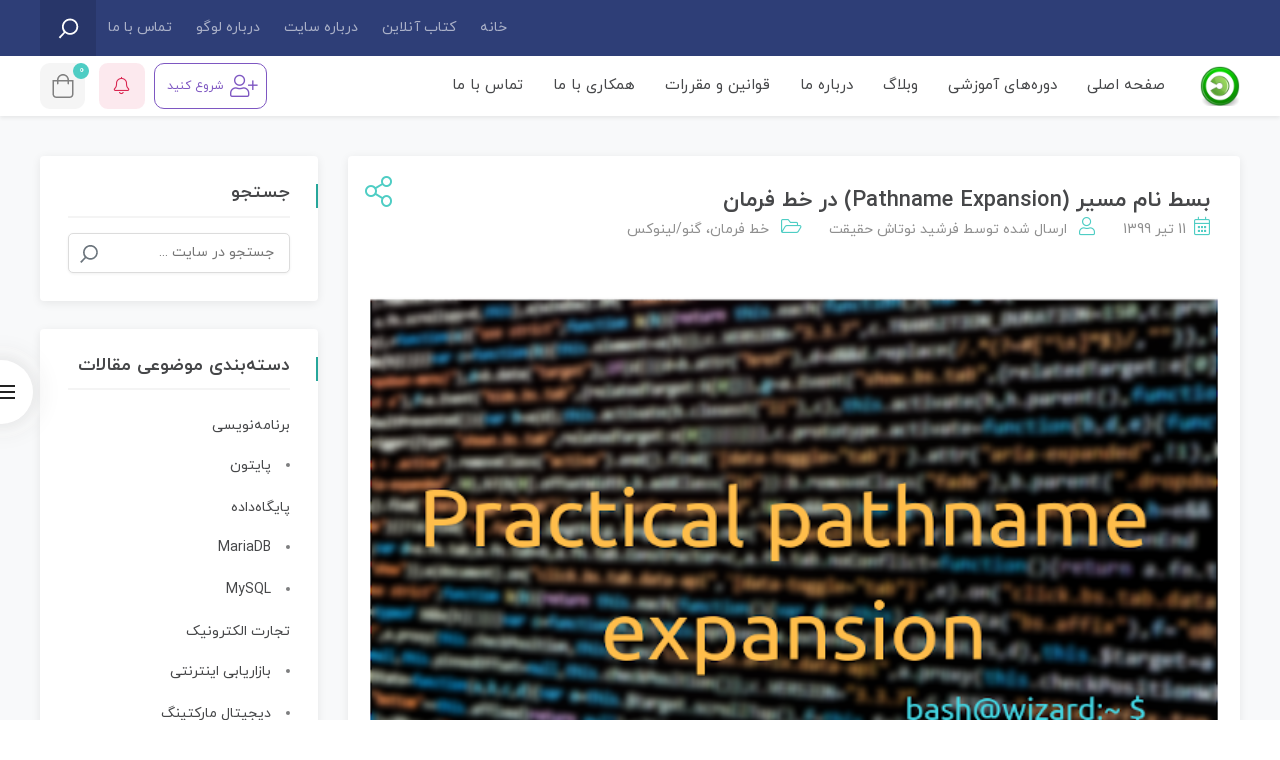

--- FILE ---
content_type: text/html; charset=UTF-8
request_url: https://opencontent.ir/pathname-expansion/
body_size: 29370
content:
 <!DOCTYPE html>
<html itemscope itemtype="http://schema.org/WebPage" dir="rtl" lang="fa-IR" prefix="og: https://ogp.me/ns#">
<head>
	<meta charset="UTF-8">
	<meta name="viewport" content="width=device-width, initial-scale=1">
	<link rel="profile" href="http://gmpg.org/xfn/11">
	<link rel="pingback" href="https://opencontent.ir/xmlrpc.php">

		<style>img:is([sizes="auto" i], [sizes^="auto," i]) { contain-intrinsic-size: 3000px 1500px }</style>
	
<!-- بهینه‌سازی موتور جستجو توسط Rank Math PRO - https://rankmath.com/ -->
<title>بسط نام مسیر (Pathname Expansion) در خط فرمان - محتوای باز</title>
<meta name="description" content="بسط نام مسیر (Pathname Expansion) در خط فرمان مکانیزمی است که توسط آن wildcardها کار می‌کنند. در این آموزش به بسط نام مسیر (Pathname Expansion) پرداخته‌ایم."/>
<meta name="robots" content="follow, index, max-snippet:-1, max-video-preview:-1, max-image-preview:large"/>
<link rel="canonical" href="https://opencontent.ir/pathname-expansion/" />
<meta property="og:locale" content="fa_IR" />
<meta property="og:type" content="article" />
<meta property="og:title" content="بسط نام مسیر (Pathname Expansion) در خط فرمان - محتوای باز" />
<meta property="og:description" content="بسط نام مسیر (Pathname Expansion) در خط فرمان مکانیزمی است که توسط آن wildcardها کار می‌کنند. در این آموزش به بسط نام مسیر (Pathname Expansion) پرداخته‌ایم." />
<meta property="og:url" content="https://opencontent.ir/pathname-expansion/" />
<meta property="og:site_name" content="محتوای باز" />
<meta property="article:tag" content="CLI" />
<meta property="article:tag" content="Command Line" />
<meta property="article:tag" content="خط فرمان" />
<meta property="article:tag" content="خط فرمان لینوکس" />
<meta property="article:section" content="خط فرمان" />
<meta property="og:image" content="https://opencontent.ir/wp-content/uploads/2020/05/practical-pathname-expansion.png" />
<meta property="og:image:secure_url" content="https://opencontent.ir/wp-content/uploads/2020/05/practical-pathname-expansion.png" />
<meta property="og:image:width" content="600" />
<meta property="og:image:height" content="400" />
<meta property="og:image:alt" content="بسط نام مسیر" />
<meta property="og:image:type" content="image/png" />
<meta property="article:published_time" content="2020-07-01T00:51:50+00:00" />
<meta name="twitter:card" content="summary_large_image" />
<meta name="twitter:title" content="بسط نام مسیر (Pathname Expansion) در خط فرمان - محتوای باز" />
<meta name="twitter:description" content="بسط نام مسیر (Pathname Expansion) در خط فرمان مکانیزمی است که توسط آن wildcardها کار می‌کنند. در این آموزش به بسط نام مسیر (Pathname Expansion) پرداخته‌ایم." />
<meta name="twitter:image" content="https://opencontent.ir/wp-content/uploads/2020/05/practical-pathname-expansion.png" />
<meta name="twitter:label1" content="نویسنده" />
<meta name="twitter:data1" content="فرشید نوتاش حقیقت" />
<meta name="twitter:label2" content="زمان خواندن" />
<meta name="twitter:data2" content="کمتر از یک دقیقه" />
<script type="application/ld+json" class="rank-math-schema-pro">{"@context":"https://schema.org","@graph":[{"@type":["Person","Organization"],"@id":"https://opencontent.ir/#person","name":"\u0641\u0627\u0637\u0645\u0647 \u0645\u062d\u0645\u062f\u06cc"},{"@type":"WebSite","@id":"https://opencontent.ir/#website","url":"https://opencontent.ir","name":"\u0641\u0627\u0637\u0645\u0647 \u0645\u062d\u0645\u062f\u06cc","publisher":{"@id":"https://opencontent.ir/#person"},"inLanguage":"fa-IR"},{"@type":"ImageObject","@id":"https://opencontent.ir/wp-content/uploads/2020/05/practical-pathname-expansion.png","url":"https://opencontent.ir/wp-content/uploads/2020/05/practical-pathname-expansion.png","width":"600","height":"400","caption":"\u0628\u0633\u0637 \u0646\u0627\u0645 \u0645\u0633\u06cc\u0631","inLanguage":"fa-IR"},{"@type":"WebPage","@id":"https://opencontent.ir/pathname-expansion/#webpage","url":"https://opencontent.ir/pathname-expansion/","name":"\u0628\u0633\u0637 \u0646\u0627\u0645 \u0645\u0633\u06cc\u0631 (Pathname Expansion) \u062f\u0631 \u062e\u0637 \u0641\u0631\u0645\u0627\u0646 - \u0645\u062d\u062a\u0648\u0627\u06cc \u0628\u0627\u0632","datePublished":"2020-07-01T00:51:50+04:30","dateModified":"2020-07-01T00:51:50+04:30","isPartOf":{"@id":"https://opencontent.ir/#website"},"primaryImageOfPage":{"@id":"https://opencontent.ir/wp-content/uploads/2020/05/practical-pathname-expansion.png"},"inLanguage":"fa-IR"},{"@type":"Person","@id":"https://opencontent.ir/author/farshid-foss/","name":"\u0641\u0631\u0634\u06cc\u062f \u0646\u0648\u062a\u0627\u0634 \u062d\u0642\u06cc\u0642\u062a","url":"https://opencontent.ir/author/farshid-foss/","image":{"@type":"ImageObject","@id":"https://secure.gravatar.com/avatar/5b0dec2b4bf74a581e6057be721f40cf38af54e7d118de464cbba6c4a5e9e646?s=96&amp;d=mm&amp;r=g","url":"https://secure.gravatar.com/avatar/5b0dec2b4bf74a581e6057be721f40cf38af54e7d118de464cbba6c4a5e9e646?s=96&amp;d=mm&amp;r=g","caption":"\u0641\u0631\u0634\u06cc\u062f \u0646\u0648\u062a\u0627\u0634 \u062d\u0642\u06cc\u0642\u062a","inLanguage":"fa-IR"}},{"@type":"BlogPosting","headline":"\u0628\u0633\u0637 \u0646\u0627\u0645 \u0645\u0633\u06cc\u0631 (Pathname Expansion) \u062f\u0631 \u062e\u0637 \u0641\u0631\u0645\u0627\u0646 - \u0645\u062d\u062a\u0648\u0627\u06cc \u0628\u0627\u0632","keywords":"\u0628\u0633\u0637 \u0646\u0627\u0645 \u0645\u0633\u06cc\u0631","datePublished":"2020-07-01T00:51:50+04:30","dateModified":"2020-07-01T00:51:50+04:30","author":{"@id":"https://opencontent.ir/author/farshid-foss/","name":"\u0641\u0631\u0634\u06cc\u062f \u0646\u0648\u062a\u0627\u0634 \u062d\u0642\u06cc\u0642\u062a"},"publisher":{"@id":"https://opencontent.ir/#person"},"description":"\u0628\u0633\u0637 \u0646\u0627\u0645 \u0645\u0633\u06cc\u0631 (Pathname Expansion) \u062f\u0631 \u062e\u0637 \u0641\u0631\u0645\u0627\u0646 \u0645\u06a9\u0627\u0646\u06cc\u0632\u0645\u06cc \u0627\u0633\u062a \u06a9\u0647 \u062a\u0648\u0633\u0637 \u0622\u0646 wildcard\u0647\u0627 \u06a9\u0627\u0631 \u0645\u06cc\u200c\u06a9\u0646\u0646\u062f. \u062f\u0631 \u0627\u06cc\u0646 \u0622\u0645\u0648\u0632\u0634 \u0628\u0647 \u0628\u0633\u0637 \u0646\u0627\u0645 \u0645\u0633\u06cc\u0631 (Pathname Expansion) \u067e\u0631\u062f\u0627\u062e\u062a\u0647\u200c\u0627\u06cc\u0645.","name":"\u0628\u0633\u0637 \u0646\u0627\u0645 \u0645\u0633\u06cc\u0631 (Pathname Expansion) \u062f\u0631 \u062e\u0637 \u0641\u0631\u0645\u0627\u0646 - \u0645\u062d\u062a\u0648\u0627\u06cc \u0628\u0627\u0632","@id":"https://opencontent.ir/pathname-expansion/#richSnippet","isPartOf":{"@id":"https://opencontent.ir/pathname-expansion/#webpage"},"image":{"@id":"https://opencontent.ir/wp-content/uploads/2020/05/practical-pathname-expansion.png"},"inLanguage":"fa-IR","mainEntityOfPage":{"@id":"https://opencontent.ir/pathname-expansion/#webpage"}}]}</script>
<!-- /افزونه سئو ورپرس Rank Math -->

<link rel='dns-prefetch' href='//widget.arcaptcha.ir' />
<link rel="alternate" type="application/rss+xml" title="محتوای باز &raquo; خوراک" href="https://opencontent.ir/feed/" />
<link rel="alternate" type="application/rss+xml" title="محتوای باز &raquo; خوراک دیدگاه‌ها" href="https://opencontent.ir/comments/feed/" />
<link rel="alternate" type="application/rss+xml" title="محتوای باز &raquo; بسط نام مسیر (Pathname Expansion) در خط فرمان خوراک دیدگاه‌ها" href="https://opencontent.ir/pathname-expansion/feed/" />
<script type="text/javascript">
/* <![CDATA[ */
window._wpemojiSettings = {"baseUrl":"https:\/\/s.w.org\/images\/core\/emoji\/16.0.1\/72x72\/","ext":".png","svgUrl":"https:\/\/s.w.org\/images\/core\/emoji\/16.0.1\/svg\/","svgExt":".svg","source":{"concatemoji":"https:\/\/opencontent.ir\/wp-includes\/js\/wp-emoji-release.min.js"}};
/*! This file is auto-generated */
!function(s,n){var o,i,e;function c(e){try{var t={supportTests:e,timestamp:(new Date).valueOf()};sessionStorage.setItem(o,JSON.stringify(t))}catch(e){}}function p(e,t,n){e.clearRect(0,0,e.canvas.width,e.canvas.height),e.fillText(t,0,0);var t=new Uint32Array(e.getImageData(0,0,e.canvas.width,e.canvas.height).data),a=(e.clearRect(0,0,e.canvas.width,e.canvas.height),e.fillText(n,0,0),new Uint32Array(e.getImageData(0,0,e.canvas.width,e.canvas.height).data));return t.every(function(e,t){return e===a[t]})}function u(e,t){e.clearRect(0,0,e.canvas.width,e.canvas.height),e.fillText(t,0,0);for(var n=e.getImageData(16,16,1,1),a=0;a<n.data.length;a++)if(0!==n.data[a])return!1;return!0}function f(e,t,n,a){switch(t){case"flag":return n(e,"\ud83c\udff3\ufe0f\u200d\u26a7\ufe0f","\ud83c\udff3\ufe0f\u200b\u26a7\ufe0f")?!1:!n(e,"\ud83c\udde8\ud83c\uddf6","\ud83c\udde8\u200b\ud83c\uddf6")&&!n(e,"\ud83c\udff4\udb40\udc67\udb40\udc62\udb40\udc65\udb40\udc6e\udb40\udc67\udb40\udc7f","\ud83c\udff4\u200b\udb40\udc67\u200b\udb40\udc62\u200b\udb40\udc65\u200b\udb40\udc6e\u200b\udb40\udc67\u200b\udb40\udc7f");case"emoji":return!a(e,"\ud83e\udedf")}return!1}function g(e,t,n,a){var r="undefined"!=typeof WorkerGlobalScope&&self instanceof WorkerGlobalScope?new OffscreenCanvas(300,150):s.createElement("canvas"),o=r.getContext("2d",{willReadFrequently:!0}),i=(o.textBaseline="top",o.font="600 32px Arial",{});return e.forEach(function(e){i[e]=t(o,e,n,a)}),i}function t(e){var t=s.createElement("script");t.src=e,t.defer=!0,s.head.appendChild(t)}"undefined"!=typeof Promise&&(o="wpEmojiSettingsSupports",i=["flag","emoji"],n.supports={everything:!0,everythingExceptFlag:!0},e=new Promise(function(e){s.addEventListener("DOMContentLoaded",e,{once:!0})}),new Promise(function(t){var n=function(){try{var e=JSON.parse(sessionStorage.getItem(o));if("object"==typeof e&&"number"==typeof e.timestamp&&(new Date).valueOf()<e.timestamp+604800&&"object"==typeof e.supportTests)return e.supportTests}catch(e){}return null}();if(!n){if("undefined"!=typeof Worker&&"undefined"!=typeof OffscreenCanvas&&"undefined"!=typeof URL&&URL.createObjectURL&&"undefined"!=typeof Blob)try{var e="postMessage("+g.toString()+"("+[JSON.stringify(i),f.toString(),p.toString(),u.toString()].join(",")+"));",a=new Blob([e],{type:"text/javascript"}),r=new Worker(URL.createObjectURL(a),{name:"wpTestEmojiSupports"});return void(r.onmessage=function(e){c(n=e.data),r.terminate(),t(n)})}catch(e){}c(n=g(i,f,p,u))}t(n)}).then(function(e){for(var t in e)n.supports[t]=e[t],n.supports.everything=n.supports.everything&&n.supports[t],"flag"!==t&&(n.supports.everythingExceptFlag=n.supports.everythingExceptFlag&&n.supports[t]);n.supports.everythingExceptFlag=n.supports.everythingExceptFlag&&!n.supports.flag,n.DOMReady=!1,n.readyCallback=function(){n.DOMReady=!0}}).then(function(){return e}).then(function(){var e;n.supports.everything||(n.readyCallback(),(e=n.source||{}).concatemoji?t(e.concatemoji):e.wpemoji&&e.twemoji&&(t(e.twemoji),t(e.wpemoji)))}))}((window,document),window._wpemojiSettings);
/* ]]> */
</script>
<link rel='stylesheet' id='magnific-popup-css' href='https://opencontent.ir/wp-content/themes/studiare/assets/css/magnific-popup.css' type='text/css' media='all' />
<link rel='stylesheet' id='select2-css' href='https://opencontent.ir/wp-content/themes/studiare/assets/css/select2.min.css' type='text/css' media='all' />
<link rel='stylesheet' id='owl-carousel-css' href='https://opencontent.ir/wp-content/themes/studiare/assets/css/owl.carousel.min.css' type='text/css' media='all' />
<link rel='stylesheet' id='studiare-style-css' href='https://opencontent.ir/wp-content/themes/studiare-child/style.css' type='text/css' media='all' />
<style id='studiare-style-inline-css' type='text/css'>

		/* Header Settings */
        .site-header {
            min-height: 50px !important;
        }
        .wrap.transhead .main-page-content, .wrap.transhead > .elementor {
            margin-top: -50px;
        }

        .site-header .site-logo .studiare-logo-wrap img {
			max-width: 40px;
			max-height: 50px;
		}

                .site-header .site-logo .studiare-logo-wrap {
            padding-top: 10px;
            padding-right: 20px;
            padding-bottom: 10px;
            padding-left: 0;
        }
        
		@media screen and (max-width: 379px) {
     .site-header .site-logo .studiare-logo-wrap img {
        max-width: 49px ;
        max-height: 50px ;
          }
        }
        @media only screen and (min-width: 600px){
        .studi_custom_floating_btn_content {right: 10%!important; left: 10%!important; }
        }
		
</style>
<link rel='stylesheet' id='font-awesome-css-css' href='https://opencontent.ir/wp-content/themes/studiare/assets/css/fonawesomeall.min.css' type='text/css' media='all' />
<link rel='stylesheet' id='sc-min-hint-css' href='https://opencontent.ir/wp-content/themes/studiare/assets/css/sc-min-hint.css' type='text/css' media='all' />
<link rel='stylesheet' id='toastr-css' href='https://opencontent.ir/wp-content/themes/studiare/assets/css/toastr.css' type='text/css' media='all' />
<style id='wp-emoji-styles-inline-css' type='text/css'>

	img.wp-smiley, img.emoji {
		display: inline !important;
		border: none !important;
		box-shadow: none !important;
		height: 1em !important;
		width: 1em !important;
		margin: 0 0.07em !important;
		vertical-align: -0.1em !important;
		background: none !important;
		padding: 0 !important;
	}
</style>
<link rel='stylesheet' id='wp-block-library-rtl-css' href='https://opencontent.ir/wp-includes/css/dist/block-library/style-rtl.min.css' type='text/css' media='all' />
<style id='classic-theme-styles-inline-css' type='text/css'>
/*! This file is auto-generated */
.wp-block-button__link{color:#fff;background-color:#32373c;border-radius:9999px;box-shadow:none;text-decoration:none;padding:calc(.667em + 2px) calc(1.333em + 2px);font-size:1.125em}.wp-block-file__button{background:#32373c;color:#fff;text-decoration:none}
</style>
<style id='global-styles-inline-css' type='text/css'>
:root{--wp--preset--aspect-ratio--square: 1;--wp--preset--aspect-ratio--4-3: 4/3;--wp--preset--aspect-ratio--3-4: 3/4;--wp--preset--aspect-ratio--3-2: 3/2;--wp--preset--aspect-ratio--2-3: 2/3;--wp--preset--aspect-ratio--16-9: 16/9;--wp--preset--aspect-ratio--9-16: 9/16;--wp--preset--color--black: #000000;--wp--preset--color--cyan-bluish-gray: #abb8c3;--wp--preset--color--white: #ffffff;--wp--preset--color--pale-pink: #f78da7;--wp--preset--color--vivid-red: #cf2e2e;--wp--preset--color--luminous-vivid-orange: #ff6900;--wp--preset--color--luminous-vivid-amber: #fcb900;--wp--preset--color--light-green-cyan: #7bdcb5;--wp--preset--color--vivid-green-cyan: #00d084;--wp--preset--color--pale-cyan-blue: #8ed1fc;--wp--preset--color--vivid-cyan-blue: #0693e3;--wp--preset--color--vivid-purple: #9b51e0;--wp--preset--gradient--vivid-cyan-blue-to-vivid-purple: linear-gradient(135deg,rgba(6,147,227,1) 0%,rgb(155,81,224) 100%);--wp--preset--gradient--light-green-cyan-to-vivid-green-cyan: linear-gradient(135deg,rgb(122,220,180) 0%,rgb(0,208,130) 100%);--wp--preset--gradient--luminous-vivid-amber-to-luminous-vivid-orange: linear-gradient(135deg,rgba(252,185,0,1) 0%,rgba(255,105,0,1) 100%);--wp--preset--gradient--luminous-vivid-orange-to-vivid-red: linear-gradient(135deg,rgba(255,105,0,1) 0%,rgb(207,46,46) 100%);--wp--preset--gradient--very-light-gray-to-cyan-bluish-gray: linear-gradient(135deg,rgb(238,238,238) 0%,rgb(169,184,195) 100%);--wp--preset--gradient--cool-to-warm-spectrum: linear-gradient(135deg,rgb(74,234,220) 0%,rgb(151,120,209) 20%,rgb(207,42,186) 40%,rgb(238,44,130) 60%,rgb(251,105,98) 80%,rgb(254,248,76) 100%);--wp--preset--gradient--blush-light-purple: linear-gradient(135deg,rgb(255,206,236) 0%,rgb(152,150,240) 100%);--wp--preset--gradient--blush-bordeaux: linear-gradient(135deg,rgb(254,205,165) 0%,rgb(254,45,45) 50%,rgb(107,0,62) 100%);--wp--preset--gradient--luminous-dusk: linear-gradient(135deg,rgb(255,203,112) 0%,rgb(199,81,192) 50%,rgb(65,88,208) 100%);--wp--preset--gradient--pale-ocean: linear-gradient(135deg,rgb(255,245,203) 0%,rgb(182,227,212) 50%,rgb(51,167,181) 100%);--wp--preset--gradient--electric-grass: linear-gradient(135deg,rgb(202,248,128) 0%,rgb(113,206,126) 100%);--wp--preset--gradient--midnight: linear-gradient(135deg,rgb(2,3,129) 0%,rgb(40,116,252) 100%);--wp--preset--font-size--small: 13px;--wp--preset--font-size--medium: 20px;--wp--preset--font-size--large: 36px;--wp--preset--font-size--x-large: 42px;--wp--preset--font-family--inter: "Inter", sans-serif;--wp--preset--font-family--cardo: Cardo;--wp--preset--spacing--20: 0.44rem;--wp--preset--spacing--30: 0.67rem;--wp--preset--spacing--40: 1rem;--wp--preset--spacing--50: 1.5rem;--wp--preset--spacing--60: 2.25rem;--wp--preset--spacing--70: 3.38rem;--wp--preset--spacing--80: 5.06rem;--wp--preset--shadow--natural: 6px 6px 9px rgba(0, 0, 0, 0.2);--wp--preset--shadow--deep: 12px 12px 50px rgba(0, 0, 0, 0.4);--wp--preset--shadow--sharp: 6px 6px 0px rgba(0, 0, 0, 0.2);--wp--preset--shadow--outlined: 6px 6px 0px -3px rgba(255, 255, 255, 1), 6px 6px rgba(0, 0, 0, 1);--wp--preset--shadow--crisp: 6px 6px 0px rgba(0, 0, 0, 1);}:where(.is-layout-flex){gap: 0.5em;}:where(.is-layout-grid){gap: 0.5em;}body .is-layout-flex{display: flex;}.is-layout-flex{flex-wrap: wrap;align-items: center;}.is-layout-flex > :is(*, div){margin: 0;}body .is-layout-grid{display: grid;}.is-layout-grid > :is(*, div){margin: 0;}:where(.wp-block-columns.is-layout-flex){gap: 2em;}:where(.wp-block-columns.is-layout-grid){gap: 2em;}:where(.wp-block-post-template.is-layout-flex){gap: 1.25em;}:where(.wp-block-post-template.is-layout-grid){gap: 1.25em;}.has-black-color{color: var(--wp--preset--color--black) !important;}.has-cyan-bluish-gray-color{color: var(--wp--preset--color--cyan-bluish-gray) !important;}.has-white-color{color: var(--wp--preset--color--white) !important;}.has-pale-pink-color{color: var(--wp--preset--color--pale-pink) !important;}.has-vivid-red-color{color: var(--wp--preset--color--vivid-red) !important;}.has-luminous-vivid-orange-color{color: var(--wp--preset--color--luminous-vivid-orange) !important;}.has-luminous-vivid-amber-color{color: var(--wp--preset--color--luminous-vivid-amber) !important;}.has-light-green-cyan-color{color: var(--wp--preset--color--light-green-cyan) !important;}.has-vivid-green-cyan-color{color: var(--wp--preset--color--vivid-green-cyan) !important;}.has-pale-cyan-blue-color{color: var(--wp--preset--color--pale-cyan-blue) !important;}.has-vivid-cyan-blue-color{color: var(--wp--preset--color--vivid-cyan-blue) !important;}.has-vivid-purple-color{color: var(--wp--preset--color--vivid-purple) !important;}.has-black-background-color{background-color: var(--wp--preset--color--black) !important;}.has-cyan-bluish-gray-background-color{background-color: var(--wp--preset--color--cyan-bluish-gray) !important;}.has-white-background-color{background-color: var(--wp--preset--color--white) !important;}.has-pale-pink-background-color{background-color: var(--wp--preset--color--pale-pink) !important;}.has-vivid-red-background-color{background-color: var(--wp--preset--color--vivid-red) !important;}.has-luminous-vivid-orange-background-color{background-color: var(--wp--preset--color--luminous-vivid-orange) !important;}.has-luminous-vivid-amber-background-color{background-color: var(--wp--preset--color--luminous-vivid-amber) !important;}.has-light-green-cyan-background-color{background-color: var(--wp--preset--color--light-green-cyan) !important;}.has-vivid-green-cyan-background-color{background-color: var(--wp--preset--color--vivid-green-cyan) !important;}.has-pale-cyan-blue-background-color{background-color: var(--wp--preset--color--pale-cyan-blue) !important;}.has-vivid-cyan-blue-background-color{background-color: var(--wp--preset--color--vivid-cyan-blue) !important;}.has-vivid-purple-background-color{background-color: var(--wp--preset--color--vivid-purple) !important;}.has-black-border-color{border-color: var(--wp--preset--color--black) !important;}.has-cyan-bluish-gray-border-color{border-color: var(--wp--preset--color--cyan-bluish-gray) !important;}.has-white-border-color{border-color: var(--wp--preset--color--white) !important;}.has-pale-pink-border-color{border-color: var(--wp--preset--color--pale-pink) !important;}.has-vivid-red-border-color{border-color: var(--wp--preset--color--vivid-red) !important;}.has-luminous-vivid-orange-border-color{border-color: var(--wp--preset--color--luminous-vivid-orange) !important;}.has-luminous-vivid-amber-border-color{border-color: var(--wp--preset--color--luminous-vivid-amber) !important;}.has-light-green-cyan-border-color{border-color: var(--wp--preset--color--light-green-cyan) !important;}.has-vivid-green-cyan-border-color{border-color: var(--wp--preset--color--vivid-green-cyan) !important;}.has-pale-cyan-blue-border-color{border-color: var(--wp--preset--color--pale-cyan-blue) !important;}.has-vivid-cyan-blue-border-color{border-color: var(--wp--preset--color--vivid-cyan-blue) !important;}.has-vivid-purple-border-color{border-color: var(--wp--preset--color--vivid-purple) !important;}.has-vivid-cyan-blue-to-vivid-purple-gradient-background{background: var(--wp--preset--gradient--vivid-cyan-blue-to-vivid-purple) !important;}.has-light-green-cyan-to-vivid-green-cyan-gradient-background{background: var(--wp--preset--gradient--light-green-cyan-to-vivid-green-cyan) !important;}.has-luminous-vivid-amber-to-luminous-vivid-orange-gradient-background{background: var(--wp--preset--gradient--luminous-vivid-amber-to-luminous-vivid-orange) !important;}.has-luminous-vivid-orange-to-vivid-red-gradient-background{background: var(--wp--preset--gradient--luminous-vivid-orange-to-vivid-red) !important;}.has-very-light-gray-to-cyan-bluish-gray-gradient-background{background: var(--wp--preset--gradient--very-light-gray-to-cyan-bluish-gray) !important;}.has-cool-to-warm-spectrum-gradient-background{background: var(--wp--preset--gradient--cool-to-warm-spectrum) !important;}.has-blush-light-purple-gradient-background{background: var(--wp--preset--gradient--blush-light-purple) !important;}.has-blush-bordeaux-gradient-background{background: var(--wp--preset--gradient--blush-bordeaux) !important;}.has-luminous-dusk-gradient-background{background: var(--wp--preset--gradient--luminous-dusk) !important;}.has-pale-ocean-gradient-background{background: var(--wp--preset--gradient--pale-ocean) !important;}.has-electric-grass-gradient-background{background: var(--wp--preset--gradient--electric-grass) !important;}.has-midnight-gradient-background{background: var(--wp--preset--gradient--midnight) !important;}.has-small-font-size{font-size: var(--wp--preset--font-size--small) !important;}.has-medium-font-size{font-size: var(--wp--preset--font-size--medium) !important;}.has-large-font-size{font-size: var(--wp--preset--font-size--large) !important;}.has-x-large-font-size{font-size: var(--wp--preset--font-size--x-large) !important;}
:where(.wp-block-post-template.is-layout-flex){gap: 1.25em;}:where(.wp-block-post-template.is-layout-grid){gap: 1.25em;}
:where(.wp-block-columns.is-layout-flex){gap: 2em;}:where(.wp-block-columns.is-layout-grid){gap: 2em;}
:root :where(.wp-block-pullquote){font-size: 1.5em;line-height: 1.6;}
</style>
<link rel='stylesheet' id='contact-form-7-css' href='https://opencontent.ir/wp-content/plugins/contact-form-7/includes/css/styles.css' type='text/css' media='all' />
<link rel='stylesheet' id='contact-form-7-rtl-css' href='https://opencontent.ir/wp-content/plugins/contact-form-7/includes/css/styles-rtl.css' type='text/css' media='all' />
<link rel='stylesheet' id='widgetopts-styles-css' href='https://opencontent.ir/wp-content/plugins/widget-options/assets/css/widget-options.css' type='text/css' media='all' />
<style id='woocommerce-inline-inline-css' type='text/css'>
.woocommerce form .form-row .required { visibility: visible; }
</style>
<link rel='stylesheet' id='rtl-studiare-front-css' href='https://opencontent.ir/wp-content/plugins/studiare-core/includes/css/rtl-studiare-front.css' type='text/css' media='all' />
<link rel='stylesheet' id='studiare-main-css' href='https://opencontent.ir/wp-content/themes/studiare/assets/css/studiare.css' type='text/css' media='all' />
<link rel='stylesheet' id='studiare-woo-css' href='https://opencontent.ir/wp-content/themes/studiare/assets/css/woocommerce.css' type='text/css' media='all' />
<link rel='stylesheet' id='wp-pagenavi-css' href='https://opencontent.ir/wp-content/plugins/wp-pagenavi/pagenavi-css.css' type='text/css' media='all' />
<link rel='stylesheet' id='tablepress-default-css' href='https://opencontent.ir/wp-content/plugins/tablepress/css/build/default-rtl.css' type='text/css' media='all' />
<link rel='stylesheet' id='jannah-extensions-shortcodes-styles-css' href='https://opencontent.ir/wp-content/plugins/jannah-extensions/shortcodes/assets/style.css' type='text/css' media='all' />
<link rel='stylesheet' id='enlighterjs-css' href='https://opencontent.ir/wp-content/plugins/enlighter/cache/enlighterjs.min.css' type='text/css' media='all' />
<script type="text/javascript" src="https://opencontent.ir/wp-includes/js/jquery/jquery.min.js" id="jquery-core-js"></script>
<script type="text/javascript" src="https://opencontent.ir/wp-includes/js/jquery/jquery-migrate.min.js" id="jquery-migrate-js"></script>
<script type="text/javascript" src="https://opencontent.ir/wp-content/plugins/woocommerce/assets/js/jquery-blockui/jquery.blockUI.min.js" id="jquery-blockui-js" defer="defer" data-wp-strategy="defer"></script>
<script type="text/javascript" id="wc-add-to-cart-js-extra">
/* <![CDATA[ */
var wc_add_to_cart_params = {"ajax_url":"\/wp-admin\/admin-ajax.php","wc_ajax_url":"\/?wc-ajax=%%endpoint%%","i18n_view_cart":"\u0645\u0634\u0627\u0647\u062f\u0647 \u0633\u0628\u062f \u062e\u0631\u06cc\u062f","cart_url":"https:\/\/opencontent.ir\/cart\/","is_cart":"","cart_redirect_after_add":"no"};
/* ]]> */
</script>
<script type="text/javascript" src="https://opencontent.ir/wp-content/plugins/woocommerce/assets/js/frontend/add-to-cart.min.js" id="wc-add-to-cart-js" defer="defer" data-wp-strategy="defer"></script>
<script type="text/javascript" src="https://opencontent.ir/wp-content/plugins/woocommerce/assets/js/js-cookie/js.cookie.min.js" id="js-cookie-js" defer="defer" data-wp-strategy="defer"></script>
<script type="text/javascript" id="woocommerce-js-extra">
/* <![CDATA[ */
var woocommerce_params = {"ajax_url":"\/wp-admin\/admin-ajax.php","wc_ajax_url":"\/?wc-ajax=%%endpoint%%"};
/* ]]> */
</script>
<script type="text/javascript" src="https://opencontent.ir/wp-content/plugins/woocommerce/assets/js/frontend/woocommerce.min.js" id="woocommerce-js" defer="defer" data-wp-strategy="defer"></script>
<script type="text/javascript" id="wc-cart-fragments-js-extra">
/* <![CDATA[ */
var wc_cart_fragments_params = {"ajax_url":"\/wp-admin\/admin-ajax.php","wc_ajax_url":"\/?wc-ajax=%%endpoint%%","cart_hash_key":"wc_cart_hash_0a22a362a285578b91411e48bcd92d3a","fragment_name":"wc_fragments_0a22a362a285578b91411e48bcd92d3a","request_timeout":"5000"};
/* ]]> */
</script>
<script type="text/javascript" src="https://opencontent.ir/wp-content/plugins/woocommerce/assets/js/frontend/cart-fragments.min.js" id="wc-cart-fragments-js" defer="defer" data-wp-strategy="defer"></script>
<link rel="https://api.w.org/" href="https://opencontent.ir/wp-json/" /><link rel="alternate" title="JSON" type="application/json" href="https://opencontent.ir/wp-json/wp/v2/posts/4942" /><link rel="EditURI" type="application/rsd+xml" title="RSD" href="https://opencontent.ir/xmlrpc.php?rsd" />
<meta name="generator" content="WordPress 6.8.3" />
<link rel='shortlink' href='https://opencontent.ir/?p=4942' />
<link rel="alternate" title="oEmbed (JSON)" type="application/json+oembed" href="https://opencontent.ir/wp-json/oembed/1.0/embed?url=https%3A%2F%2Fopencontent.ir%2Fpathname-expansion%2F" />
<link rel="alternate" title="oEmbed (XML)" type="text/xml+oembed" href="https://opencontent.ir/wp-json/oembed/1.0/embed?url=https%3A%2F%2Fopencontent.ir%2Fpathname-expansion%2F&#038;format=xml" />
<meta name="generator" content="Redux 4.5.4" /><style id="wplmi-inline-css" type="text/css">
.post-last-modified, .page-last-modified { color: #f90a0d; font-weight: bold; } span.wplmi-user-avatar { width: 16px;display: inline-block !important;flex-shrink: 0; } img.wplmi-elementor-avatar { border-radius: 100%;margin-right: 3px; }
</style>
	<style>
		</style>
	    <!-- Chrome, Firefox OS and Opera -->
<meta name="theme-color" content="#2E3E77">
<!-- Windows Phone -->
<meta name="msapplication-navbutton-color" content="#2E3E77">
<!-- iOS Safari -->
<meta name="apple-mobile-web-app-status-bar-style" content="#2E3E77">
	<noscript><style>.woocommerce-product-gallery{ opacity: 1 !important; }</style></noscript>
	<meta name="generator" content="Elementor 3.25.4; features: e_font_icon_svg, additional_custom_breakpoints, e_optimized_control_loading; settings: css_print_method-external, google_font-enabled, font_display-auto">
			<style>
				.e-con.e-parent:nth-of-type(n+4):not(.e-lazyloaded):not(.e-no-lazyload),
				.e-con.e-parent:nth-of-type(n+4):not(.e-lazyloaded):not(.e-no-lazyload) * {
					background-image: none !important;
				}
				@media screen and (max-height: 1024px) {
					.e-con.e-parent:nth-of-type(n+3):not(.e-lazyloaded):not(.e-no-lazyload),
					.e-con.e-parent:nth-of-type(n+3):not(.e-lazyloaded):not(.e-no-lazyload) * {
						background-image: none !important;
					}
				}
				@media screen and (max-height: 640px) {
					.e-con.e-parent:nth-of-type(n+2):not(.e-lazyloaded):not(.e-no-lazyload),
					.e-con.e-parent:nth-of-type(n+2):not(.e-lazyloaded):not(.e-no-lazyload) * {
						background-image: none !important;
					}
				}
			</style>
			<style class='wp-fonts-local' type='text/css'>
@font-face{font-family:Inter;font-style:normal;font-weight:300 900;font-display:fallback;src:url('https://opencontent.ir/wp-content/plugins/woocommerce/assets/fonts/Inter-VariableFont_slnt,wght.woff2') format('woff2');font-stretch:normal;}
@font-face{font-family:Cardo;font-style:normal;font-weight:400;font-display:fallback;src:url('https://opencontent.ir/wp-content/plugins/woocommerce/assets/fonts/cardo_normal_400.woff2') format('woff2');}
</style>
<link rel="icon" href="https://opencontent.ir/wp-content/uploads/2023/12/cropped-Open-Content-Logo-512x512-1-32x32.png" sizes="32x32" />
<link rel="icon" href="https://opencontent.ir/wp-content/uploads/2023/12/cropped-Open-Content-Logo-512x512-1-192x192.png" sizes="192x192" />
<link rel="apple-touch-icon" href="https://opencontent.ir/wp-content/uploads/2023/12/cropped-Open-Content-Logo-512x512-1-180x180.png" />
<meta name="msapplication-TileImage" content="https://opencontent.ir/wp-content/uploads/2023/12/cropped-Open-Content-Logo-512x512-1-270x270.png" />
<style id="codebean_option-dynamic-css" title="dynamic-css" class="redux-options-output">:root{--primary_color:#26A69A;--secondary_color:#4ECDC4;--sc-menuholder-border-radius-units:px;--sc-menuholder-border-radius-margin-top:10px;--sc-menuholder-border-radius-margin-right:10px;--sc-menuholder-border-radius-margin-bottom:10px;--sc-menuholder-border-radius-margin-left:10px;--sc-menu-items-border-radius-units:px;--sc-menu-items-border-radius-margin-top:5px;--sc-menu-items-border-radius-margin-right:5px;--sc-menu-items-border-radius-margin-bottom:5px;--sc-menu-items-border-radius-margin-left:5px;--sc-submenu-box-border-radius-units:px;--sc-submenu-box-border-radius-margin-top:4px;--sc-submenu-box-border-radius-margin-right:4px;--sc-submenu-box-border-radius-margin-bottom:4px;--sc-submenu-box-border-radius-margin-left:4px;--sc-submenu-items-border-radius-units:px;--sc-submenu-items-border-radius-margin-top:5px;--sc-submenu-items-border-radius-margin-right:5px;--sc-submenu-items-border-radius-margin-bottom:5px;--sc-submenu-items-border-radius-margin-left:5px;}.main-page-content.default-margin, body, .wrap, .main-page-content{background-color:#f8f9fa;}.event-single-side a.event_register_submit, .event_register_submit, li.woocommerce-MyAccount-navigation-link.is-active,.yith-wcwl-add-button a:hover,.yith-wcwl-add-button.show:before,.yith-wcwl-wishlistexistsbrowse.show a:hover,body.woocommerce-account ul li.woocommerce-MyAccount-navigation-link--purchased-products a:before,.scshortlink .icon,.product-info-box .before-gallery-unit .icon,.highlight, .pricing-table .pricing-price, .course-section .panel-group .course-panel-heading:hover .panel-heading-left .course-lesson-icon i, .course-section .panel-group .course-panel-heading.active .panel-heading-left .course-lesson-icon i, .countdown-timer-holder.standard .countdown-unit .number, .blog-loop-inner .post .post-meta i, .studiare-event-item .studiare-event-item-holder .event-inner-content .event-meta .event-meta-piece i, .countdown-amount, .products .course-item .course-item-inner .course-content-holder .course-content-bottom .course-price, .product-meta-info-list .meta-info-unit .icon, .woocommerce-account .woocommerce-MyAccount-navigation ul li:before, .product_list_widget li > .amount, .product_list_widget li ins .amount,body.woocommerce-account ul li.woocommerce-MyAccount-navigation-link a:before{color:#26A69A;}.course-rating-teacher .sc-teacher, .date-holder-year, .wcsts_button, input.woocommerce-Button.button.otp_reg_dig_wc, .sc-buttons-sq-sw .woosq-btn,.sc-buttons-sq-sw .woosw-btn,.sk-cube-grid .sk-cube, .main-sidebar-holder .widget .widget-title:before, .page-pagination > span, input[type=button], input[type=reset], input[type=submit], .button, .button-secondary, .woocommerce_message .button, .woocommerce-message .button, .studiare-social-links.rounded li a.custom:hover, ul.page-numbers .page-numbers.current, ul.page-numbers .page-numbers:hover, .page-numbers.studiare_wp_link_pages > .page-number, .studiare-event-item .studiare-event-item-holder .event-inner-content .date-holder .date:before, .studiare-event-item .studiare-event-item-holder .event-inner-content .date-holder .date:after, .product-reviews .product-review-title .inner:after, .product-reviews-stats .detailed-ratings .detailed-ratings-inner .course-rating .bar .bar-fill, .owl-dots .owl-dot.active span, .double-bounce1, .double-bounce2{background-color:#26A69A;}.course-rating-teacher .sc-teacher, .wcsts_button, .wcsts_button:hover, .studiare-social-links.rounded li a.custom:hover, .studiare-event-item .studiare-event-item-holder .event-inner-content .date-holder .date{border-color:#26A69A;}.blog-loop-inner .post .post-meta i,a:hover, .top-bar-cart .dropdown-cart .cart-item-content .product-title:hover, .btn-border, .studiare-navigation ul.menu li.current_page_item>a, .studiare-navigation ul.menu li.current-menu-ancestor>a, .studiare-navigation ul.menu li.current-menu-parent>a, .studiare-navigation ul.menu li.current-menu-item>a, .studiare-navigation .menu>ul li.current_page_item>a, .studiare-navigation .menu>ul li.current-menu-ancestor>a, .studiare-navigation .menu>ul li.current-menu-parent>a, .studiare-navigation .menu>ul li.current-menu-item>a .event-single-side a.event_register_submit, .event_register_submit, .cart-collaterals .shop_table tr.shipping .button, .btn-link, .course-section .panel-group .panel-content a, .cart-collaterals .shop_table tr.shipping .shipping-calculator-button, .section-heading .section-subtitle, .not-found .not-found-icon-wrapper .error-page, .products .course-item .course-item-inner .course-content-holder .course-content-main .course-rating-teacher .course-loop-teacher, .product-single-main .product-single-top-part .before-gallery-unit .icon, .bbpress #bbpress-forums .bbp-author-name, .blog-loop-inner .post.sticky .entry-title a, .page .commentlist .comment .reply .comment-reply-link, .single-post .commentlist .comment .reply .comment-reply-link, .page .commentlist .comment .vcard .fn a:hover, .single-post .commentlist .comment .vcard .fn a:hover{color:#4ECDC4;}.btn-filled, .top-bar-cart .dropdown-cart .woocommerce-mini-cart__buttons a:first-child, .wcsts_ticket_status, .wcsts_ticket_subject, .sc-buttons-sq-sw .woosq-btn:hover,.sc-buttons-sq-sw .woosw-btn:hover,.woosw-area .woosw-inner .woosw-content .woosw-content-top,.woosw-area .woosw-inner .woosw-content .woosw-content-bot,.event-single-main .event-meta-info,.mini-cart-opener .studiare-cart-number, .widget_tag_cloud .tag-cloud-link, .off-canvas-navigation .off-canvas-cart .cart-icon-link .studiare-cart-number, .back-to-top:hover, .btn-border:hover, .event-single-side a.event_register_submit:hover, .event_register_submit:hover, .cart-page-inner .woocommerce-cart-form td.actions .button_update_cart:hover, .cart-collaterals .shop_table tr.shipping .button:hover, .partners-logos .partner-logo-item .partner-logo-inner .hover-mask:after, .portfolio-entry .portfolio-entry-thumb .overlay-icon, .portfolio-list-cat ul li a.mixitup-control-active, .courses-holder .courses-top-bar .layout-switcher > a.active, .select2-container--default .select2-selection--single:hover, .select2-container--default.select2-container--open.select2-container--above .select2-selection--single, .select2-container--default.select2-container--open.select2-container--below .select2-selection--single{background-color:#4ECDC4;}ul.product-categories>li.cat-item:hover:before, .select2-container--open .select2-dropdown--below,.btn-border, .event-single-side a.event_register_submit, .event_register_submit, .cart-page-inner .woocommerce-cart-form td.actions .button_update_cart, .cart-collaterals .shop_table tr.shipping .button, .portfolio-list-cat ul li a.mixitup-control-active, .courses-holder .courses-top-bar .layout-switcher > a.active, .select2-container--default .select2-selection--single:hover, .select2-container--default.select2-container--open.select2-container--above .select2-selection--single, .select2-container--default.select2-container--open.select2-container--below .select2-selection--single, .blog-loop-inner .post.sticky .entry-title a{border-color:#4ECDC4;}[class*=hint--]:after, .woocommerce-account [class*=hint--bottom]:after{background-color:#494949;}.hint--top-left:before, .hint--top-right:before, .hint--top:before{border-top-color:#494949;}.hint--left:before{border-left-color:#494949;}.hint--right:before{border-right-color:#494949;}.hint--bottom-left:before, .hint--bottom-right:before, .hint--bottom:before{border-bottom-color:#494949;}body{font-family:sc_iranyekan;font-weight:normal;font-style:normal;color:#7d7e7f;font-size:14px;}.studiare-navigation ul.menu>li>a, .studiare-navigation .menu>ul>li>a{font-family:sc_iranyekan;font-weight:400;font-size:15px;}.studiare-navigation ul.menu>li ul li>a, .studiare-navigation .menu>ul>li ul li>a, .studi_rl_with_sub .studi_rl_sub ul li a{font-family:sc_iranyekan;font-weight:400;font-style:normal;font-size:13px;}h1,.h1{font-family:sc_iranyekan;font-weight:700;font-style:normal;color:#464749;font-size:22px;}h2,.h2{font-family:sc_iranyekan;font-weight:700;font-style:normal;color:#464749;font-size:20px;}h3,.h3{font-family:sc_iranyekan;font-weight:700;font-style:normal;color:#464749;font-size:18px;}h4,.h4{font-family:sc_iranyekan;font-weight:700;font-style:normal;color:#464749;font-size:16px;}h5,.h5{font-family:sc_iranyekan;font-weight:700;font-style:normal;color:#464749;font-size:14px;}h6,.h6{font-family:sc_iranyekan;font-weight:700;font-style:normal;color:#464749;font-size:12px;}.site-header:not(.studi_el_head){background-color:#fff;}.header-button-link .btn-filled{background-color:transparent;}.header-button-link .btn-filled span, .site-header .header-button-link .login-button i{color:#7E57C2;}.header-button-link .btn-filled{border-top:1px solid #7E57C2;border-bottom:1px solid #7E57C2;border-left:1px solid #7E57C2;border-right:1px solid #7E57C2;}.sc_studi-main-menu.visible-lg{border-top:0px solid #e91e63;border-bottom:0px solid #e91e63;border-left:0px solid #e91e63;border-right:0px solid #e91e63;}.sc_studi-main-menu.visible-lg{padding-top:0px;padding-right:0px;padding-bottom:0px;padding-left:0px;}.sc_studi-main-menu li > a, .sc_studi-main-menu li .sc_studi-megamenu-title, .studiare-navigation ul.menu li.sc_studi-megamenu-menu .sc_studi-megamenu-title > a{color:#464749;}body .studiare-navigation ul.menu li.current-menu-item>a,body .studiare-navigation ul.menu li.current-menu-ancestor>a,body .studiare-navigation ul.menu li.current-menu-parent>a,.studiare-navigation ul.menu li.current-menu-ancestor>a:hover, .studiare-navigation ul.menu li.current-menu-parent>a:hover,.studiare-navigation ul.menu li.current-menu-item>a:hover,.sc_studi-main-menu li > a:hover,.sc_studi-main-menu li > a:active, .studiare-navigation ul.menu li.current-menu-item>a, .studiare-navigation ul.menu li.current-menu-ancestor>a, .sc_studi-main-menu li .sc_studi-megamenu-title:hover, .sc_studi-main-menu li .sc_studi-megamenu-title:active, .studiare-navigation ul.menu li.sc_studi-megamenu-menu .sc_studi-megamenu-title > a:hover{color:#4ECDC4;}.studiare-navigation ul.menu > li, .studiare-navigation .menu > ul > li{margin-right:5px;margin-left:5px;}.studiare-navigation ul.menu > li > a, .studiare-navigation .menu > ul > li > a{padding-top:5px;padding-right:10px;padding-bottom:5px;padding-left:10px;}ul.menu .sc_studi-megamenu-wrapper .sub-menu, .studiare-navigation ul.menu .sub-menu li > a, .sc_studi-main-menu li .sc_studi-megamenu-title, .sc_studi-main-menu li .sc_studi-megamenu-title, .sc_studi-main-menu li .sc_studi-megamenu-title a{color:#464749;}.studiare-navigation ul.menu .sub-menu li > a:hover, .studiare-navigation ul.menu .sub-menu li.current-menu-item>a, .sc_studi-main-menu li .sc_studi-megamenu-title:hover, .sc_studi-main-menu li .sc_studi-megamenu-title:active, .studiare-navigation ul.menu li.sc_studi-megamenu-menu .sc_studi-megamenu-title > a:active, .studiare-navigation ul.menu li.sc_studi-megamenu-menu .sc_studi-megamenu-title > a:hover{color:#4ECDC4;}.sub-menu, .studiare-navigation ul.menu:not(.sc_studi-megamenu-menu) > li:not(.sc_studi-megamenu-menu) ul, .studiare-navigation .menu > ul > li ul{background-color:#ffff;}.studiare-navigation ul.menu > li ul, .studiare-navigation .menu > ul > li ul{padding-top:0px;padding-right:0px;padding-bottom:0px;padding-left:0px;}.sc_studi-megamenu-holder .sc_studi-megamenu-title:after, .studiare-navigation ul.menu > li ul li:after, .studiare-navigation .menu > ul > li ul li:after{background-color:#e9ecef;}.studiare-navigation ul.menu>li ul li>a, .studiare-navigation .menu>ul>li ul li>a{margin-top:0px;margin-right:0px;margin-bottom:0px;margin-left:0px;}.studiare-navigation ul.menu>li ul li>a, .studiare-navigation .menu>ul>li ul li>a{padding-top:10px;padding-right:20px;padding-bottom:10px;padding-left:20px;}.top-bar{background-color:#2e3e77;}.off-canvas-navigation{background-color:#212529;}.off-canvas-main .mobile-menu a, .off-canvas-navigation .off-canvas-cart .cart-icon-link, .off-canvas-main .subtri, .off-canvas-main .mobile-menu ul a, .off-canvas-main .mobile-menu ul, .off-canvas-main .mobile-menu a, .off-canvas-navigation .off-canvas-cart .cart-icon-link, .off-canvas-main .subtri, .off-canvas-main .mobile-menu ul a, .off-canvas-main li .sc_studi-megamenu .sc_studi-megamenu-title{color:#FFFFFF;}.site-footer{background-color:#2e3e77;}.shape-overlays__path:nth-of-type(1){fill:#37DB30;}.shape-overlays__path:nth-of-type(2){fill:#197B1B;}.shape-overlays__path:nth-of-type(3){fill:#FFFFFF;}button.single_add_to_cart_button.button.alt, .sc_studi_btm_addtocart_fixed_btn_holder .button{color:#fff;}button.single_add_to_cart_button.button.alt, .sc_studi_btm_addtocart_fixed_btn_holder .button, .sc-add-to-cart-four a{background:#4CAF50;}.product-info-box.sc-amazing-offer,.woosw-area .woosw-inner .woosw-content .woosw-content-top,.woosw-area .woosw-inner .woosw-content .woosw-content-bot{background-color:#0416ff;}.product-info-box.sc-amazing-offer{color:#ffffff;}.sc-amazing-offer-discount{color:#E91E63;}.course-section-title{background:linear-gradient(90deg,#0416FF 0%, #0A1AFF 100%);background:-moz-linear-gradient(0deg,#0416FF 0%, #0A1AFF 100%);background:-webkit-linear-gradient(0deg,#0416FF 0%, #0A1AFF 100%);background:-o-linear-gradient(0deg,#0416FF 0%, #0A1AFF 100%);background:-ms-linear-gradient(0deg,#0416FF 0%, #0A1AFF 100%)}.sc-course-lesson-toggle-wrapper.active_tab_by_suncode .course-section-title, .course-section-title:hover{background:linear-gradient(90deg,#2E3E77 0%, #3F51B5 100%);background:-moz-linear-gradient(0deg,#2E3E77 0%, #3F51B5 100%);background:-webkit-linear-gradient(0deg,#2E3E77 0%, #3F51B5 100%);background:-o-linear-gradient(0deg,#2E3E77 0%, #3F51B5 100%);background:-ms-linear-gradient(0deg,#2E3E77 0%, #3F51B5 100%)}.sc-course-lesson-toggle i{color:#0416ff;}.sc-course-lesson-toggle-wrapper.active_tab_by_suncode .sc-course-lesson-toggle i{color:#3F51B5;}.lessonaccessdenied{color:#7d7e7f;}.lessonaccessdenied{background-color:transparent;}</style></head>
<body class="rtl wp-singular post-template-default single single-post postid-4942 single-format-standard wp-theme-studiare wp-child-theme-studiare-child theme-studiare woocommerce-no-js  elementor-default elementor-kit-7799">

<div class="off-canvas-navigation">

            <div class="search-form-wrapper">
            
<form class="search-form" method="GET"  action="https://opencontent.ir/"> 
        <div class="sas_form">
            <span class="screen-reader-text">جستجو برای:</span>
            <input type="search" class="search-field" id="s" name="s" placeholder="جستجو در سایت ..." value=""  title="جستجو برای:"/>
            <button type="submit" class="search-submit"><svg version="1.1" xmlns="http://www.w3.org/2000/svg" xmlns:xlink="http://www.w3.org/1999/xlink" x="0px" y="0px"
     viewBox="0 0 128 128" style="enable-background:new 0 0 128 128;transform: rotateY(180deg);" xml:space="preserve">
    <g>
        <path d="M82.348,77.986l19.25,19.25l-5.264,5.264l-19.25-21.055c-5.715,4.714-12.133,7.068-19.25,7.068
			c-8.624,0-16.017-3.083-22.183-9.249s-9.249-13.61-9.249-22.333s3.083-16.141,9.249-22.258C41.817,28.56,49.21,25.5,57.834,25.5
			c8.723,0,16.167,3.06,22.333,9.174c6.166,6.117,9.249,13.535,9.249,22.258C89.416,65.153,87.059,72.173,82.348,77.986z
			 M40.539,74.302c4.812,4.764,10.577,7.144,17.295,7.144c6.716,0,12.482-2.38,17.295-7.144c4.812-4.761,7.219-10.551,7.219-17.37
			c0-6.716-2.406-12.457-7.219-17.22c-4.812-4.761-10.579-7.144-17.295-7.144c-6.718,0-12.482,2.383-17.295,7.144
			c-4.812,4.763-7.219,10.504-7.219,17.22C33.32,63.751,35.727,69.541,40.539,74.302z"/>
    </g>
</svg>
</button>
        </div>
        
                
    </form>        </div>
    
	    <div class="off-canvas-cart">
        <a href="https://opencontent.ir/cart/" class="cart-icon-link">
            <span class="bag-icon"><svg xmlns="http://www.w3.org/2000/svg" viewBox="0 0 448 512" style=" width: 24; height: 24; fill: gray; "><path d="M352 128C352 57.421 294.579 0 224 0 153.42 0 96 57.421 96 128H0v304c0 44.183 35.817 80 80 80h288c44.183 0 80-35.817 80-80V128h-96zM224 32c52.935 0 96 43.065 96 96H128c0-52.935 43.065-96 96-96zm192 400c0 26.467-21.533 48-48 48H80c-26.467 0-48-21.533-48-48V160h64v48c0 8.837 7.164 16 16 16s16-7.163 16-16v-48h192v48c0 8.837 7.163 16 16 16s16-7.163 16-16v-48h64v272z"/></svg></span>
            <span class="cart-text">سبد خرید</span>
            		<span class="studiare-cart-number">0</span>
		        </a>
    </div>
    
	<div class="off-canvas-main">
		<nav class="sc_studi-main-menu visible-lg"><ul id="menu-main-panel" class="mobile-menu"><li id="menu-item-7948" class="menu-item menu-item-type-post_type menu-item-object-page menu-item-home menu-item-7948"><a href="https://opencontent.ir/">صفحه اصلی</span></a></li>
<li id="menu-item-7960" class="menu-item menu-item-type-post_type menu-item-object-page menu-item-7960"><a href="https://opencontent.ir/shop/">دوره‌های آموزشی</span></a></li>
<li id="menu-item-7949" class="menu-item menu-item-type-post_type menu-item-object-page current_page_parent menu-item-7949"><a href="https://opencontent.ir/blog/">وبلاگ</span></a></li>
<li id="menu-item-8220" class="menu-item menu-item-type-post_type menu-item-object-page menu-item-8220"><a href="https://opencontent.ir/about/">درباره ما</span></a></li>
<li id="menu-item-8205" class="menu-item menu-item-type-post_type menu-item-object-page menu-item-8205"><a href="https://opencontent.ir/terms-and-conditions/">قوانین و مقررات</span></a></li>
<li id="menu-item-8214" class="menu-item menu-item-type-post_type menu-item-object-page menu-item-8214"><a href="https://opencontent.ir/work-with-us/">همکاری با ما</span></a></li>
<li id="menu-item-8888" class="menu-item menu-item-type-post_type menu-item-object-page menu-item-8888"><a href="https://opencontent.ir/contact-us/">تماس با ما</span></a></li>
</ul></nav>	</div>

	</div>

<div class="off-canvas-overlay"></div>


        <div class="modal studi_loginmodal">
            <div class="login-form-overlay"></div>
            <div class="login-form-modal">
                <div class="login-form-modal-inner">
                    <div class="login-form-modal-box woocommerce">
                         


<div class="container">
    <div class="row logintempthree">
        <div class="col-md-5 col-xs-12 studi_logregbg">
            <div class="studi_logregbg_holder">
                           <img   src="https://opencontent.ir/wp-content/themes/studiare/assets/images/loginbgwithkey.jpg">
           
           <input type="checkbox" id="studi_switch">
                          <div class="studi_app">
              
                  <div class="studi_mini_studi_switcher">
                    <label class="studi_switch_label" for="studi_switch">
                      <div class="studi_mini_toggle"></div>
                      <div class="studi_names">
                        <p class="studi_light">ورود</p>
                        <p class="studi_dark">عضویت</p>
                      </div>
                    </label>
                  </div>
            </div>
                         </div>
        </div>
        <div class="col-md-7 col-xs-12 studi_login_reg_t3">
            
                        <div class="studitoplogin site-logo">
                                <div class="studiare-logo-wrap">
                                    <a href="https://opencontent.ir/" class="studiare-logo studiare-main-logo" rel="home">
                                        <img style="max-width:40px;max-height:50px;"   src="https://opencontent.ir/wp-content/uploads/2025/01/Open-Content-Logo-100x100-1.png" alt="محتوای باز">
                                    </a>
                                </div>
            </div>
                        
            <div class="logint_form ">
            <b class="title">ورود</b>
                        <div id='otp_login_frm' style='display:none;'>[suncode_otp_login_form]</div>            <form id="default_login_frm" class="woocommerce-form woocommerce-form-login slogin" method="post" action="https://opencontent.ir/my-account/">
                
            <div class="input-container">
            	  
            <label for="username">نام کاربری یا آدرس ایمیل </label>
            <input type="text" id="username" name="username" required="required" autocomplete="username" value="" >
           
            
            </div>
            <div class="input-container">
            <label for="password">گذرواژه</label>
            <input class="woocommerce-Input woocommerce-Input--text input-text" type="password" id="password" name="password" required="required" autocomplete="current-password">
           
            
            </div>
            <div class="button-container">
            	                <label class="woocommerce-form__label woocommerce-form__label-for-checkbox woocommerce-form-login__rememberme">
            					<input class="woocommerce-form__input woocommerce-form__input-checkbox" name="rememberme" type="checkbox" id="rememberme" value="forever"  /> <span>مرا به خاطر بسپار</span>
            				</label>
                <input type="hidden" id="woocommerce-login-nonce" name="woocommerce-login-nonce" value="577b15a346" /><input type="hidden" name="_wp_http_referer" value="/pathname-expansion/" />                			        <input type="hidden" name="redirect" value="http://1" />
		                    <button type="submit" class="woocommerce-Button button" name="login" value="ورود"><span>ورود</span></button>
            </div>
            <div class="footer">	<a href="https://opencontent.ir/my-account/lost-password/">گذرواژه خود را فراموش کرده اید؟</a></div>
            	            </form>
            </div>
            
            <!-- registeration start -->
                         <div class="regt_form frmactive" >
                 <b class="title">عضویت</b>
            <div id='otp_register_frm' style='display:none;'>[suncode_otp_registration_form]</div>     
            <form id="default_register_frm" method="post" >
                                    
            <div class="input-container">
            <label for="reg_email">آدرس ایمیل</label>
            <input type="email" name="email" id="reg_email" required="required" autocomplete="email" value="">
            
            
            </div>
            
                        <div class="input-container">
            <label for="reg_password">گذرواژه</label>
            <input class="woocommerce-Input woocommerce-Input--text input-text" type="password" name="password" id="reg_password" required="required" autocomplete="new-password">


            
            
            </div>
                        <div class="input-container">
            <wc-order-attribution-inputs></wc-order-attribution-inputs><div class="woocommerce-privacy-policy-text"></div>            </div>
            <div class="button-container">
                <input type="hidden" id="woocommerce-register-nonce" name="woocommerce-register-nonce" value="d94df56cfa" /><input type="hidden" name="_wp_http_referer" value="/pathname-expansion/" />            <button type="submit" style="width:100%;" class="woocommerce-Button button" name="register" value="عضویت"><span>عضویت</span></button>
            </div>
            	            </form>
            </div>
                        <!-- registeration end -->
            
        </div>
        
    </div>
</div>






<script>
jQuery(document).ready(function($){
 
            
    $("#studi_switch").change(function() {
            $(".logint_form").toggleClass("frmactive");
            $(".regt_form").toggleClass("frmactive");
    });        
    
$('.toggle').on('click', function() {
  $('.container').stop().addClass('active');
});

$('.close').on('click', function() {
  $('.container').stop().removeClass('active');
});





});

</script>

<!-- new template by suncode -->
<style>
a.scls_btn {position: relative; display: inline-block;background: #f3f3f3; padding: 5px 10px; border-radius: 3px; margin: 0 5px; color: #919191;border: 1px solid transparent; min-width: 120px; text-align: center;}
a.scls_btn.scls_active { border: 1px solid var(--primary_color); color: var(--primary_color); background: transparent; }
.sclogin_switch { text-align: center; }
a.scls_btn.scls_active:after  { content: ""; position: absolute; background: var(--primary_color); width: 10px; height: 10px; border-radius: 20px; right: -5px; top: 14px; border: 2px solid #fff; }
a.scls_btn.scls_active:before { content: ""; position: absolute; background: var(--primary_color); width: 10px; height: 25px; border-radius: 20px; left: -6px; top: 7px; border: 2px solid #fff; }

@media screen and (min-width:768px){
    .logintempthree { display: flex;  margin: 0 auto; }
   .studi_logregbg_holder {transform:translateY(40px);}

}
.logintempthree { max-width: 800px; background: #fff; border-radius: 10px; box-shadow: 0 0 40px #d4d4d485;padding: 0; overflow: hidden; }
.studi_login_reg_t3 { padding: 25px; }
.logint_form { transform: translateX(0%); transition: .4s;height:auto; }
.regt_form { transform: translateX(0%); transition: .4s;height:auto; }
.logint_form.frmactive { transform: translateX(140%); transition: .4s; height:0;}
body.rtl .logint_form.frmactive { transform: translateX(-140%)}
.regt_form.frmactive { transform: translateX(140%); transition: .4s;height:0; }
body.rtl .regt_form.frmactive { transform: translateX(-140%)}
.logintempthree .woocommerce-form-login__rememberme { margin: 10px 0 5px; }
.logintempthree .footer { margin: 10px 0; }
.logintempthree input[type="email"], .logintempthree input[type="text"], .logintempthree input[type="password"], .logintempthree input[type="username"] {direction: ltr; border: 0; box-shadow: 0 0 0; border-bottom: 1px dashed gainsboro; border-radius: 0; margin-bottom: 10px; }

input:-webkit-autofill, input:-webkit-autofill:hover, input:-webkit-autofill:focus, input:-webkit-autofill:active {
    -webkit-box-shadow: 0 0 0 30px #ffffff inset !important;
    z-index: 0 !important;
    text-align: left;
}



/* Middle */
.studi_mini_studi_switcher {
  display: flex;
  flex-direction: column;
  margin: auto;
  text-align: center;
  width: 70%;
  transform: translateY(5%);
}


.studi_switch_label, .studi_mini_toggle {
  height: 2.8rem;
  border-radius: 100px;
}
.studi_switch_label {
  width: 100%;
  background-color: rgba(0,0,0,.1);
  border-radius: 100px;
  position: relative;
  margin: 1rem 0 4rem 0; 
  cursor: pointer;
}
.studi_mini_toggle {
  position: absolute;
  width: 50%;
  background-color: #fff;
  box-shadow: 0 2px 15px rgba(0,0,0,.15);
  transition: transform .3s cubic-bezier(0.25, 0.46, 0.45, 0.94);
}
.studi_names {
    font-size: 90%;
    font-weight: bolder;
    width: 65%;
    margin-left: 17.5%;
    margin-top: 3.5%;
    position: absolute;
    display: flex;
    justify-content: space-between;
    user-select: none;
}
body.rtl .studi_names {
    margin-right: 17.5%;
    margin-left: 0;
}
.studi_dark {
  opacity: .5;
}
@media screen and (max-width: 480px) { 
    .studi_switch_label{
    margin: 0;
}
}



/* -------- Switch Styles ------------*/
#studi_switch {
  display: none;
}
/* Toggle */
[type="checkbox"]:checked + .studi_app .studi_mini_toggle{
  transform: translateX(100%);
}
body.rtl [type="checkbox"]:checked + .studi_app .studi_mini_toggle{
  transform: translateX(-100%);
}

</style>    
                        <a href="javascript:void(0)" class="close">
                            <svg version="1.1" xmlns="http://www.w3.org/2000/svg" xmlns:xlink="http://www.w3.org/1999/xlink" x="0px" y="0px"
     viewBox="0 0 128 128" style="enable-background:new 0 0 128 128;" xml:space="preserve">
	<g><path d="M101.682,32.206L69.887,64l31.795,31.794l-5.887,5.888L64,69.888l-31.794,31.794l-5.888-5.888L58.112,64
			L26.318,32.206l5.888-5.888L64,58.112l31.794-31.794L101.682,32.206z"/></g>
</svg>                        </a>
                    </div>
                </div>
            </div>
        </div>
    
<div class="wrap ">
    
    
    
        <div class="top-bar top-bar-color-light">
    <div class="container">
        <div class="row">
            <div class="top-bar-col">

                
            </div>
            <div class="top-bar-col top-bar-right">
                <div class="top-bar-links">

            <div class="top-bar-secondary-menu">
	        <nav class="menu-top-menu-container"><ul id="menu-top-menu" class="top-menu"><li id="menu-item-1322" class="menu-item menu-item-type-post_type menu-item-object-page menu-item-1322"><a href="https://opencontent.ir/sample-home-page/">خانه</a></li>
<li id="menu-item-2451" class="menu-item menu-item-type-post_type menu-item-object-page menu-item-2451"><a href="https://opencontent.ir/online-book/">کتاب آنلاین</a></li>
<li id="menu-item-2452" class="menu-item menu-item-type-post_type menu-item-object-page menu-item-2452"><a href="https://opencontent.ir/about-us/">درباره سایت</a></li>
<li id="menu-item-4317" class="menu-item menu-item-type-post_type menu-item-object-page menu-item-4317"><a href="https://opencontent.ir/open-content-logo/">درباره لوگو</a></li>
<li id="menu-item-1321" class="menu-item menu-item-type-post_type menu-item-object-page menu-item-1321"><a href="https://opencontent.ir/contact-us/">تماس با ما</a></li>
</ul></nav>        </div>
    
			<div class="top-bar-search">
			<a href="#" class="search-form-opener">
				<span class="search-icon">
                    <svg version="1.1" xmlns="http://www.w3.org/2000/svg" xmlns:xlink="http://www.w3.org/1999/xlink" x="0px" y="0px"
     viewBox="0 0 128 128" style="enable-background:new 0 0 128 128;transform: rotateY(180deg);" xml:space="preserve">
    <g>
        <path d="M82.348,77.986l19.25,19.25l-5.264,5.264l-19.25-21.055c-5.715,4.714-12.133,7.068-19.25,7.068
			c-8.624,0-16.017-3.083-22.183-9.249s-9.249-13.61-9.249-22.333s3.083-16.141,9.249-22.258C41.817,28.56,49.21,25.5,57.834,25.5
			c8.723,0,16.167,3.06,22.333,9.174c6.166,6.117,9.249,13.535,9.249,22.258C89.416,65.153,87.059,72.173,82.348,77.986z
			 M40.539,74.302c4.812,4.764,10.577,7.144,17.295,7.144c6.716,0,12.482-2.38,17.295-7.144c4.812-4.761,7.219-10.551,7.219-17.37
			c0-6.716-2.406-12.457-7.219-17.22c-4.812-4.761-10.579-7.144-17.295-7.144c-6.718,0-12.482,2.383-17.295,7.144
			c-4.812,4.763-7.219,10.504-7.219,17.22C33.32,63.751,35.727,69.541,40.539,74.302z"/>
    </g>
</svg>
                </span>
				<span class="close-icon">
                    <svg version="1.1" xmlns="http://www.w3.org/2000/svg" xmlns:xlink="http://www.w3.org/1999/xlink" x="0px" y="0px"
     viewBox="0 0 128 128" style="enable-background:new 0 0 128 128;" xml:space="preserve">
	<g><path d="M101.682,32.206L69.887,64l31.795,31.794l-5.887,5.888L64,69.888l-31.794,31.794l-5.888-5.888L58.112,64
			L26.318,32.206l5.888-5.888L64,58.112l31.794-31.794L101.682,32.206z"/></g>
</svg>                </span>
			</a>
		</div>
		
            	
    
</div>
            </div>
        </div>
    </div>
</div>
        
        <header class="site-header">
    <div class="container">
        <div class="site-header-inner">

            <div class="navigation-left">

                <div class="site-logo">
                    <div class="studiare-logo-wrap">
                        <a href="https://opencontent.ir/" class="studiare-logo studiare-main-logo" rel="home">
                            <img    src="https://opencontent.ir/wp-content/uploads/2025/01/Open-Content-Logo-100x100-1.png" alt="محتوای باز">
                        </a>
                    </div>
                </div>

                <div class="site-navigation studiare-navigation" role="navigation">
	                <div class="sc_studi-main-menu visible-lg"><ul id="menu-main-panel-1" class="menu sc_studi-horizontal-menu main-navigation"><li class="menu-item menu-item-type-post_type menu-item-object-page menu-item-home menu-item-7948"><a href="https://opencontent.ir/">صفحه اصلی</span></a></li>
<li class="menu-item menu-item-type-post_type menu-item-object-page menu-item-7960"><a href="https://opencontent.ir/shop/">دوره‌های آموزشی</span></a></li>
<li class="menu-item menu-item-type-post_type menu-item-object-page current_page_parent menu-item-7949"><a href="https://opencontent.ir/blog/">وبلاگ</span></a></li>
<li class="menu-item menu-item-type-post_type menu-item-object-page menu-item-8220"><a href="https://opencontent.ir/about/">درباره ما</span></a></li>
<li class="menu-item menu-item-type-post_type menu-item-object-page menu-item-8205"><a href="https://opencontent.ir/terms-and-conditions/">قوانین و مقررات</span></a></li>
<li class="menu-item menu-item-type-post_type menu-item-object-page menu-item-8214"><a href="https://opencontent.ir/work-with-us/">همکاری با ما</span></a></li>
<li class="menu-item menu-item-type-post_type menu-item-object-page menu-item-8888"><a href="https://opencontent.ir/contact-us/">تماس با ما</span></a></li>
</ul></div>                </div>

            </div>
                                        <div class="header-button-link sc_lgreg_btn_show_icon_and_text">

                                                                        <a href="#" class="register-modal-opener login-button btn btn-filled"><i class="fal fa-user-plus"></i> <span>شروع کنید</span></a>
                        
                    
                </div>
                                    
            <div class='sc_notif_in_header'><!--start dropdwn notification -->	
<div class="studi_notif_main_holder">
		        <a href="javascript:void(0);" id="sc_notif_trigger" aria-label="اطلاعیه ها"  class=" btn  " rel="nofollow">
		            		            <span>
		                <div class="icon-wrapper icon-wrapper-alt rounded-circle">
		                    <div class="icon-wrapper-bg bg-danger"></div>
		                    <i class="fal fa-bell text-danger"></i>
		                    </div>
		              </span>
		          </a>
                <div class="dropdown-menu-xl dropdown-menu" >
                	<div class="dropdown-menu-header">
                		<div class="dropdown-menu-header-inner bg-deep-blue">
                		<div class="menu-header-content text-dark"><h5 class="menu-header-title">آخرین اطلاعیه ها</h5>
                		</div></div>
                	</div>
                		<div class="card-tabbed-header">
                		</div>
                		
                		    <div class="studi_notification_content"><div class='studi_empty_notif'><i class='fal fa-bell-exclamation'></i>لطفا برای نمایش اطلاعیه ها وارد شوید</div></div>                		
                		
                </div>		  
</div>
<!--end dropdwn notification -->
</div>            
            
      
        <div class="top-bar-cart">
            <a href="https://opencontent.ir/cart/" class="mini-cart-opener">
                <span class="bag-icon">
                    <svg xmlns="http://www.w3.org/2000/svg" viewBox="0 0 448 512" style=" width: 24; height: 24; fill: gray; "><path d="M352 128C352 57.421 294.579 0 224 0 153.42 0 96 57.421 96 128H0v304c0 44.183 35.817 80 80 80h288c44.183 0 80-35.817 80-80V128h-96zM224 32c52.935 0 96 43.065 96 96H128c0-52.935 43.065-96 96-96zm192 400c0 26.467-21.533 48-48 48H80c-26.467 0-48-21.533-48-48V160h64v48c0 8.837 7.164 16 16 16s16-7.163 16-16v-48h192v48c0 8.837 7.163 16 16 16s16-7.163 16-16v-48h64v272z"/></svg>                </span>
	            		<span class="studiare-cart-number">0</span>
		            </a>
            <div class="dropdown-cart">
		        <div class="widget woocommerce widget_shopping_cart"><div class="widget_shopping_cart_content"></div></div>            </div>
         </div>

            <a href="#" class="mobile-nav-toggle">
                <span class="the-icon"></span>
            </a>
			


        </div>

                                <div class="site-search-wrapper sc-ajax-search">
                [wcas-search-form]            </div>
                         </div>
</header>
    <div class="search-capture-click"></div>

        <style>:root { --sc-brdcm-bg-background-color: #4ecdc4;--sc-brdcm-bg-background-repeat: ;--sc-brdcm-bg-background-size: ;--sc-brdcm-bg-background-attachment: ;--sc-brdcm-bg-background-position: ;--sc-brdcm-bg-background-image: ; }</style>
     
<div class="main-page-content default-margin" id="content">

	<div class="site-content-inner container" role="main">

		<div class="blog-archive has-sidebar sidebar-right">

			<div class="blog-main-loop">

                <div class="blog-loop-inner post-single">

				    
<article id="post-4942" class="post-4942 post type-post status-publish format-standard has-post-thumbnail hentry category-command-line-interface category-gnu-linux tag-cli tag-command-line tag-command-line-interface tag-510" role="article">
	
		<div class="post-inner">

			<header class="entry-header">
				<h1 class="entry-title">بسط نام مسیر (Pathname Expansion) در خط فرمان</h1>								<div class="post-meta date"><i class="fal fa-calendar-alt"></i>11 تیر 1399</div>
												<div class="post-meta author">
                    <i class="fal fa-user"></i>
					ارسال شده توسط					<a href="https://opencontent.ir/author/farshid-foss/" rel="author">فرشید نوتاش حقیقت</a>
				</div>
												<div class="post-meta category">
                    <i class="fal fa-folder-open"></i>
					<a href="https://opencontent.ir/gnu-linux/command-line-interface/" rel="category tag">خط فرمان</a>، <a href="https://opencontent.ir/gnu-linux/" rel="category tag">گنو/لینوکس</a>				</div>
												<div class="post-meta share_box">
				<div class="sharer_bysuncode">
                <a class="sharebtn hint--top" onclick="load_share_box(4942);" href="javascript:void(0);" data-rel="tooltip" aria-label="اشتراک" rel="nofollow">
                    <i class="fal fa-share-alt"></i>
                </a>
              </div>                </div>
                				
			</header>

										<div class="post-thumbnail">
					<img fetchpriority="high" width="600" height="400" src="https://opencontent.ir/wp-content/uploads/2020/05/practical-pathname-expansion.png" class="attachment-full size-full wp-post-image" alt="بسط نام مسیر" decoding="async" srcset="https://opencontent.ir/wp-content/uploads/2020/05/practical-pathname-expansion.png 600w, https://opencontent.ir/wp-content/uploads/2020/05/practical-pathname-expansion-300x200.png 300w" sizes="(max-width: 600px) 100vw, 600px" loading="eager" />				</div>
							
			<div class="entry-content">
				<p style="text-align: justify;">مکانیزمی که توسط آن wildcardها کار می‌کنند بسط نام مسیر (Pathname Expansion) نامیده می‌شود. اگر برخی از تکنیک‌هایی که در دروس قبلی یاد گرفتیم را امتحان کنیم خواهیم دید که آن‌ها واقعاً بسط هستند.</p>
<p style="text-align: justify;"><span id="more-4942"></span></p>
<h3 style="text-align: justify;"><span style="color: #0000ff;">بسط نام مسیر (Pathname Expansion)</span></h3>
<p style="text-align: justify;">یک دایرکتوری home دارای فایل‌ها و پوشه‌های زیر است:</p>
<pre class="lang:sh decode:true ">[me@linuxbox ~]$ ls
Desktop ls-output.txt Pictures Templates
Documents Music Public Videos</pre>
<p style="text-align: justify;">حال، آن‌ها را با استفاده از بسط‌های زیر ببینید:</p>
<pre class="lang:sh decode:true ">[me@linuxbox ~]$ echo D*
Desktop Documents</pre>
<p style="text-align: justify;">و</p>
<pre class="lang:sh decode:true ">[me@linuxbox ~]$ echo *s
Documents Pictures Templates Videos</pre>
<p style="text-align: justify;">و یا</p>
<pre class="lang:sh decode:true ">[me@linuxbox ~]$ echo [[:upper:]]*
Desktop Documents Music Pictures Public Templates Videos</pre>
<p style="text-align: justify;">و فراتر از دایرکتوری خانگی ببینید:</p>
<pre class="lang:sh decode:true ">[me@linuxbox ~]$ echo /usr/*/share
/usr/kerberos/share /usr/local/share</pre>
<p style="text-align: justify;">مثال‌ها واضح هستند. استفاده از wildcardها سبب می‌شود که به‌سادگی نام مشخص یک مسیر را بسط دهیم و به حالت‌های مختلف نمایش دهیم.</p>
<p style="text-align: justify;"><a href="http://linuxseason.ir/2018/10/pathname-expansion/" target="_blank" class="shortc-button small orange " rel="nofollow noopener">منبع: لینوکس‌سیزن نوشته فرشید نوتاش حقیقت</a>
							</div>

			
            <!-- download box start -->
                        <!-- download box end -->
            <div class="entry-tag-share">
									<div class="post-tags">
						<span>برچسب ها:</span>
						<a href="https://opencontent.ir/tag/cli/" rel="tag">CLI</a><a href="https://opencontent.ir/tag/command-line/" rel="tag">Command Line</a><a href="https://opencontent.ir/tag/command-line-interface/" rel="tag">خط فرمان</a><a href="https://opencontent.ir/tag/%d8%ae%d8%b7-%d9%81%d8%b1%d9%85%d8%a7%d9%86-%d9%84%db%8c%d9%86%d9%88%da%a9%d8%b3/" rel="tag">خط فرمان لینوکس</a>					</div>
							</div>
			                <div class="post-author-box">
					<img alt='' src='https://secure.gravatar.com/avatar/5b0dec2b4bf74a581e6057be721f40cf38af54e7d118de464cbba6c4a5e9e646?s=130&#038;d=mm&#038;r=g' srcset='https://secure.gravatar.com/avatar/5b0dec2b4bf74a581e6057be721f40cf38af54e7d118de464cbba6c4a5e9e646?s=260&#038;d=mm&#038;r=g 2x' class='avatar avatar-130 photo' height='130' width='130' decoding='async'/>                    <div class="author-content">
                        <h5 class="author-title">درباره فرشید نوتاش حقیقت</h5>
                        <p class="author-bio">
							همیشه نیازمند یک منبع آموزشی فارسی در حوزه نرم‌افزارهای آزاد/ متن‌باز و سیستم‌عامل گنو/لینوکس بودم. از این رو این رسالت رو برای خودم تعریف کردم تا رسانه «محتوای باز» رو بوجود بیارم.                        </p>
                        <a class="author-link btn btn-border btn-small" href="https://opencontent.ir/author/farshid-foss/" rel="author">
							نوشته‌های بیشتر از فرشید نوتاش حقیقت                        </a>
                    </div>
                    </div>
                            

		</div>

	</article>


                </div>

					<div class="post-nav">
		<div class="post-nav-btn prev-btn">
							<a href="https://opencontent.ir/expansion/" class="post-nav-link prev">
					<svg xmlns="http://www.w3.org/2000/svg" version="1.1" x="0" y="0" width="268.832px" height="268.832px" viewBox="0 0 268.832 268.832" enable-background="new 0 0 268.832 268.832" xml:space="preserve">
    <path d="M256.333,121.916H42.679l58.659-58.661c4.882-4.882,4.882-12.796,0-17.678c-4.883-4.881-12.797-4.881-17.678,0l-79.998,80
		c-4.883,4.882-4.883,12.796,0,17.678l80,80c2.439,2.439,5.64,3.661,8.839,3.661s6.397-1.222,8.839-3.661
		c4.882-4.882,4.882-12.796,0-17.678l-58.661-58.661h213.654c6.903,0,12.5-5.598,12.5-12.5
		C268.833,127.513,263.236,121.916,256.333,121.916z"/>
</svg>					<span>قبلی</span>
					<strong>بسط (Expansion) در خط فرمان لینوکس</strong>
				</a>
					</div>

		<div class="post-nav-btn next-btn">
							<a href="https://opencontent.ir/tilde-expansion/" class="post-nav-link next">
					<svg xmlns="http://www.w3.org/2000/svg" version="1.1" x="0" y="0" width="268.832px" height="268.832px" viewBox="0 0 268.832 268.832" enable-background="new 0 0 268.832 268.832" xml:space="preserve">
    <path d="M265.171,125.577l-80-80c-4.881-4.881-12.797-4.881-17.678,0c-4.882,4.882-4.882,12.796,0,17.678l58.661,58.661H12.5
		c-6.903,0-12.5,5.597-12.5,12.5c0,6.902,5.597,12.5,12.5,12.5h213.654l-58.659,58.661c-4.882,4.882-4.882,12.796,0,17.678
		c2.44,2.439,5.64,3.661,8.839,3.661s6.398-1.222,8.839-3.661l79.998-80C270.053,138.373,270.053,130.459,265.171,125.577z"/>
</svg>					<span>بعدی</span>
					<strong>بسط با تیلدا (Tilde Expansion) در خط فرمان لینوکس</strong>
				</a>
					</div>
	</div>
	
				                    <!-- start #comments -->
					



	<div id="respond" class="comment-respond">
		<h3 id="reply-title" class="comment-reply-title">دیدگاهتان را بنویسید <small><a rel="nofollow" id="cancel-comment-reply-link" href="/pathname-expansion/#respond" style="display:none;">لغو پاسخ</a></small></h3><form action="https://opencontent.ir/wp-comments-post.php" method="post" id="commentform" class="comment-form"><p class="comment-form-comment"><label for="comment">دیدگاه <span class="required">*</span></label> <textarea id="comment" name="comment" cols="45" rows="8" maxlength="65525" required></textarea></p><p class="comment-form-author"><label for="author">نام <span class="required">*</span></label> <input id="author" name="author" type="text" value="" size="30" maxlength="245" autocomplete="name" required /></p>
<p class="comment-form-email"><label for="email">ایمیل <span class="required">*</span></label> <input id="email" name="email" type="email" value="" size="30" maxlength="100" autocomplete="email" required /></p>
<p class="comment-form-url"><label for="url">وب‌ سایت</label> <input id="url" name="url" type="url" value="" size="30" maxlength="200" autocomplete="url" /></p>
<p class="form-submit"><input name="submit" type="submit" id="submit" class="submit" value="فرستادن دیدگاه" /> <input type='hidden' name='comment_post_ID' value='4942' id='comment_post_ID' />
<input type='hidden' name='comment_parent' id='comment_parent' value='0' />
</p><p style="display: none;"><input type="hidden" id="akismet_comment_nonce" name="akismet_comment_nonce" value="7600e4d02a" /></p><p style="display: none !important;" class="akismet-fields-container" data-prefix="ak_"><label>&#916;<textarea name="ak_hp_textarea" cols="45" rows="8" maxlength="100"></textarea></label><input type="hidden" id="ak_js_1" name="ak_js" value="13"/><script>document.getElementById( "ak_js_1" ).setAttribute( "value", ( new Date() ).getTime() );</script></p></form>	</div><!-- #respond -->
	<p class="akismet_comment_form_privacy_notice">این سایت از اکیسمت برای کاهش جفنگ استفاده می‌کند. <a href="https://akismet.com/privacy/" target="_blank" rel="nofollow noopener">درباره چگونگی پردازش داده‌های دیدگاه خود بیشتر بدانید.</a></p>                    <!-- end #comments -->
				
			</div> <!-- end .blog-main-loop -->

							<aside class="main-sidebar-holder sticky-sidebar">
				    <div class="sidebar-widgets-wrapper">
	<div id="search-8" class="extendedwopts-hide extendedwopts-tablet extendedwopts-mobile widget widget_search"><h5 class="widget-title">جستجو</h5>
<form class="search-form" method="GET"  action="https://opencontent.ir/"> 
        <div class="sas_form">
            <span class="screen-reader-text">جستجو برای:</span>
            <input type="search" class="search-field" id="s" name="s" placeholder="جستجو در سایت ..." value=""  title="جستجو برای:"/>
            <button type="submit" class="search-submit"><svg version="1.1" xmlns="http://www.w3.org/2000/svg" xmlns:xlink="http://www.w3.org/1999/xlink" x="0px" y="0px"
     viewBox="0 0 128 128" style="enable-background:new 0 0 128 128;transform: rotateY(180deg);" xml:space="preserve">
    <g>
        <path d="M82.348,77.986l19.25,19.25l-5.264,5.264l-19.25-21.055c-5.715,4.714-12.133,7.068-19.25,7.068
			c-8.624,0-16.017-3.083-22.183-9.249s-9.249-13.61-9.249-22.333s3.083-16.141,9.249-22.258C41.817,28.56,49.21,25.5,57.834,25.5
			c8.723,0,16.167,3.06,22.333,9.174c6.166,6.117,9.249,13.535,9.249,22.258C89.416,65.153,87.059,72.173,82.348,77.986z
			 M40.539,74.302c4.812,4.764,10.577,7.144,17.295,7.144c6.716,0,12.482-2.38,17.295-7.144c4.812-4.761,7.219-10.551,7.219-17.37
			c0-6.716-2.406-12.457-7.219-17.22c-4.812-4.761-10.579-7.144-17.295-7.144c-6.718,0-12.482,2.383-17.295,7.144
			c-4.812,4.763-7.219,10.504-7.219,17.22C33.32,63.751,35.727,69.541,40.539,74.302z"/>
    </g>
</svg>
</button>
        </div>
        
                
    </form></div><div id="categories-5" class="extendedwopts-hide extendedwopts-tablet extendedwopts-mobile widget widget_categories"><h5 class="widget-title">دسته‌بندی موضوعی مقالات</h5>
			<ul>
					<li class="cat-item cat-item-5"><a href="https://opencontent.ir/programming/">برنامه‌نویسی</a>
<ul class='children'>
	<li class="cat-item cat-item-109"><a href="https://opencontent.ir/programming/python/">پایتون</a>
</li>
</ul>
</li>
	<li class="cat-item cat-item-6"><a href="https://opencontent.ir/database/">پایگاه‌داده</a>
<ul class='children'>
	<li class="cat-item cat-item-319"><a href="https://opencontent.ir/database/mariadb/">MariaDB</a>
</li>
	<li class="cat-item cat-item-104"><a href="https://opencontent.ir/database/mysql/">MySQL</a>
</li>
</ul>
</li>
	<li class="cat-item cat-item-389"><a href="https://opencontent.ir/electronic-commerce/">تجارت الکترونیک</a>
<ul class='children'>
	<li class="cat-item cat-item-391"><a href="https://opencontent.ir/electronic-commerce/internet-marketing/">بازاریابی اینترنتی</a>
</li>
	<li class="cat-item cat-item-390"><a href="https://opencontent.ir/electronic-commerce/digital-marketing/">دیجیتال مارکتینگ</a>
</li>
	<li class="cat-item cat-item-392"><a href="https://opencontent.ir/electronic-commerce/social-networks/">شبکه‌های اجتماعی</a>
</li>
</ul>
</li>
	<li class="cat-item cat-item-92"><a href="https://opencontent.ir/community/">جامعه کاربری</a>
<ul class='children'>
	<li class="cat-item cat-item-112"><a href="https://opencontent.ir/community/linux-users-group/">لاگ</a>
</li>
</ul>
</li>
	<li class="cat-item cat-item-1"><a href="https://opencontent.ir/uncategorized/">دسته‌بندی نشده</a>
</li>
	<li class="cat-item cat-item-2"><a href="https://opencontent.ir/network-security/">شبکه و امنیت</a>
</li>
	<li class="cat-item cat-item-12"><a href="https://opencontent.ir/web-design/">طراحی وب</a>
<ul class='children'>
	<li class="cat-item cat-item-103"><a href="https://opencontent.ir/web-design/seo/">سئو</a>
</li>
	<li class="cat-item cat-item-70"><a href="https://opencontent.ir/web-design/content-management-system/">سیستم مدیریت محتوا</a>
	<ul class='children'>
	<li class="cat-item cat-item-102"><a href="https://opencontent.ir/web-design/content-management-system/wordpress/">وردپرس</a>
</li>
	</ul>
</li>
</ul>
</li>
	<li class="cat-item cat-item-380"><a href="https://opencontent.ir/industry-4-0/">فناوری‌های نوظهور</a>
<ul class='children'>
	<li class="cat-item cat-item-381"><a href="https://opencontent.ir/industry-4-0/iot/">اینترنت اشیاء</a>
</li>
	<li class="cat-item cat-item-10"><a href="https://opencontent.ir/industry-4-0/cloud-computing/">رایانش ابری</a>
	<ul class='children'>
	<li class="cat-item cat-item-111"><a href="https://opencontent.ir/industry-4-0/cloud-computing/open-stack/">OpenStack</a>
</li>
	</ul>
</li>
	<li class="cat-item cat-item-382"><a href="https://opencontent.ir/industry-4-0/big-data/">کلان‌داده‌ها</a>
</li>
</ul>
</li>
	<li class="cat-item cat-item-7"><a href="https://opencontent.ir/gnu-linux/">گنو/لینوکس</a>
<ul class='children'>
	<li class="cat-item cat-item-8"><a href="https://opencontent.ir/gnu-linux/distribution/">توزیع</a>
	<ul class='children'>
	<li class="cat-item cat-item-280"><a href="https://opencontent.ir/gnu-linux/distribution/centos/">CentOS</a>
</li>
	<li class="cat-item cat-item-4"><a href="https://opencontent.ir/gnu-linux/distribution/ubuntu/">اوبونتو</a>
</li>
	<li class="cat-item cat-item-293"><a href="https://opencontent.ir/gnu-linux/distribution/debian/">دبیان</a>
</li>
	<li class="cat-item cat-item-279"><a href="https://opencontent.ir/gnu-linux/distribution/fedora/">فدورا</a>
</li>
	</ul>
</li>
	<li class="cat-item cat-item-448"><a href="https://opencontent.ir/gnu-linux/what-is/">چیست</a>
</li>
	<li class="cat-item cat-item-3"><a href="https://opencontent.ir/gnu-linux/command-line-interface/">خط فرمان</a>
</li>
</ul>
</li>
	<li class="cat-item cat-item-9"><a href="https://opencontent.ir/free-open-source-softwares-migration/">مهاجرت به آزاد/متن‌باز</a>
</li>
	<li class="cat-item cat-item-113"><a href="https://opencontent.ir/application/">نرم‌افزار</a>
<ul class='children'>
	<li class="cat-item cat-item-114"><a href="https://opencontent.ir/application/office/">اداری</a>
	<ul class='children'>
	<li class="cat-item cat-item-385"><a href="https://opencontent.ir/application/office/libre-office/">لیبره آفیس</a>
		<ul class='children'>
	<li class="cat-item cat-item-657"><a href="https://opencontent.ir/application/office/libre-office/impress/">ایمپرس</a>
</li>
	<li class="cat-item cat-item-732"><a href="https://opencontent.ir/application/office/libre-office/base/">بیس</a>
</li>
	<li class="cat-item cat-item-658"><a href="https://opencontent.ir/application/office/libre-office/draw/">دراو</a>
</li>
	<li class="cat-item cat-item-116"><a href="https://opencontent.ir/application/office/libre-office/writer/">رایتر</a>
</li>
	<li class="cat-item cat-item-656"><a href="https://opencontent.ir/application/office/libre-office/calc/">کالک</a>
</li>
		</ul>
</li>
	</ul>
</li>
	<li class="cat-item cat-item-115"><a href="https://opencontent.ir/application/practical/">کاربردی</a>
</li>
	<li class="cat-item cat-item-11"><a href="https://opencontent.ir/application/graphic-animation/">گرافیک و انیمیشن</a>
	<ul class='children'>
	<li class="cat-item cat-item-106"><a href="https://opencontent.ir/application/graphic-animation/blender/">بلندر</a>
</li>
	<li class="cat-item cat-item-105"><a href="https://opencontent.ir/application/graphic-animation/gimp/">گیمپ</a>
</li>
	</ul>
</li>
</ul>
</li>
			</ul>

			</div></div>
<div class="sidebar-widgets-wrapper">
	</div>
				</aside>
			
		</div>

	</div>

</div>

                
                <footer id="footer" class="site-footer footer-color-light">

            <div class="container">
	<div class="footer-widgets footer-three-col">
		<div class="footer-widgets-inner">

							<div class="footer-widget-col">
					<div id="custom_html-5" class="widget_text widget widget_custom_html"><h5 class="widget-title">نماد الکترونیکی (اینماد)</h5><div class="textwidget custom-html-widget"><a referrerpolicy='origin' target='_blank' href='https://trustseal.enamad.ir/?id=562400&Code=8geRqGlwRrX4ANMs5Z8L5eDBSM8c00Tf'><img referrerpolicy='origin' src='https://trustseal.enamad.ir/logo.aspx?id=562400&Code=8geRqGlwRrX4ANMs5Z8L5eDBSM8c00Tf' alt='' style='cursor:pointer' code='8geRqGlwRrX4ANMs5Z8L5eDBSM8c00Tf'></a></div></div>				</div>
				<div class="footer-widget-col">
					<div id="custom_html-6" class="widget_text widget widget_custom_html"><h5 class="widget-title">پرداخت‌یار</h5><div class="textwidget custom-html-widget"><a onclick="window.open('https://panel.aqayepardakht.ir/trustGateway/42829',null,'width=400, height=600, scrollbars=no, resizable=no')" href="javascript:void(0)">
<img style="border-radius: 0px;margin-right: 10px;" src="https://panel.aqayepardakht.ir/trustlogo/1.svg"></a></div></div>				</div>
				<div class="footer-widget-col">
									</div>
			
		</div>
	</div>
</div>

            <div class="footer-copyright copyrights-layout-default">
    <div class="container">
        <div class="copyright-inner">

            <div class="copyright-cell">
	            		             <p>محتوای باز؛ مرجع آموزشی نرم‌افزارهای آزاد/ متن‌باز</p>	                        </div>

	                        <div class="copyright-cell">
                    <ul class="studiare-social-links rounded"><li><a href="https://instagram.com/opencontent.ir" target="_blank" class="instagram" title="Instagram"><i class="fab fa-instagram"></i></a></li><li><a href="https://t.me/opencontent" target="_blank" class="telegram" title="Telegram"><i class="fab fa-telegram"></i></a></li><li><a href="https://linkedin.com/company/opencontent-ir" target="_blank" class="linkedin" title="LinkedIn"><i class="fab fa-linkedin"></i></a></li><li><a href="https://facebook.com/farshid.notashhaghighat" target="_blank" class="facebook" title="Facebook"><i class="fab fa-facebook-f"></i></a></li></ul>                </div>
            
        </div>
    </div>
</div>


        </footer>
                <!-- new elementor footer start -->
        		
        <!-- new elementor footer end -->
    





</div> <!-- end .wrap -->


    <a id="back-to-top" class="back-to-top">
        <span id="sc_bt_progress"></span>
        <i class="fa fa-chevron-up"></i>
    </a>

<script type="speculationrules">
{"prefetch":[{"source":"document","where":{"and":[{"href_matches":"\/*"},{"not":{"href_matches":["\/wp-*.php","\/wp-admin\/*","\/wp-content\/uploads\/*","\/wp-content\/*","\/wp-content\/plugins\/*","\/wp-content\/themes\/studiare-child\/*","\/wp-content\/themes\/studiare\/*","\/*\\?(.+)"]}},{"not":{"selector_matches":"a[rel~=\"nofollow\"]"}},{"not":{"selector_matches":".no-prefetch, .no-prefetch a"}}]},"eagerness":"conservative"}]}
</script>
			<!-- start suncode new navigation button -->
<div class="sc_studi_hamburger">
					<div class="sc_studi_hamburger__line sc_studi_hamburger__line--01">
						<div class="sc_studi_hamburger__line-in sc_studi_hamburger__line-in--01"></div>
					</div>
					<div class="sc_studi_hamburger__line sc_studi_hamburger__line--02">
						<div class="sc_studi_hamburger__line-in sc_studi_hamburger__line-in--02"></div>
					</div>
					<div class="sc_studi_hamburger__line sc_studi_hamburger__line--03">
						<div class="sc_studi_hamburger__line-in sc_studi_hamburger__line-in--03"></div>
					</div>
					<div class="sc_studi_hamburger__line sc_studi_hamburger__line--cross01">
						<div class="sc_studi_hamburger__line-in sc_studi_hamburger__line-in--cross01"></div>
					</div>
					<div class="sc_studi_hamburger__line sc_studi_hamburger__line--cross02">
						<div class="sc_studi_hamburger__line-in sc_studi_hamburger__line-in--cross02"></div>
					</div>
				</div>				
<!-- end suncode new navigation button -->	
<div class="sc_studi_smart_nav_content">
	<div class="sc_studi_smart_nav_content_inner">
			<div data-elementor-type="wp-page" data-elementor-id="8206" class="elementor elementor-8206" data-elementor-post-type="page">
				<div class="elementor-element elementor-element-392ef9e e-flex e-con-boxed e-con e-parent" data-id="392ef9e" data-element_type="container">
					<div class="e-con-inner">
				<div class="elementor-element elementor-element-59f751a elementor-widget elementor-widget-text-editor" data-id="59f751a" data-element_type="widget" data-widget_type="text-editor.default">
				<div class="elementor-widget-container">
							<p style="text-align: center;"><span style="color: #0000ff;"><strong>از اینکه قصد همکاری با رسانه «محتوای باز» را دارید بسیار خرسندیم و این مایه مباهات ماست.</strong></span></p><p style="text-align: center;"><strong>نحوه همکاری با ما چندان پیچیده نیست و شرایط آن در ادامه، ارائه گردیده است.</strong></p>						</div>
				</div>
					</div>
				</div>
		<div class="elementor-element elementor-element-d842068 e-flex e-con-boxed e-con e-parent" data-id="d842068" data-element_type="container">
					<div class="e-con-inner">
				<div class="elementor-element elementor-element-cb1b7a9 elementor-widget-divider--view-line_text elementor-widget-divider--element-align-center elementor-widget elementor-widget-divider" data-id="cb1b7a9" data-element_type="widget" data-widget_type="divider.default">
				<div class="elementor-widget-container">
					<div class="elementor-divider">
			<span class="elementor-divider-separator">
							<span class="elementor-divider__text elementor-divider__element">
				دستمزد مدرسین				</span>
						</span>
		</div>
				</div>
				</div>
					</div>
				</div>
		<div class="elementor-element elementor-element-32776cb e-flex e-con-boxed e-con e-parent" data-id="32776cb" data-element_type="container">
					<div class="e-con-inner">
				<div class="elementor-element elementor-element-94c2117 elementor-widget elementor-widget-text-editor" data-id="94c2117" data-element_type="widget" data-widget_type="text-editor.default">
				<div class="elementor-widget-container">
							<p style="text-align: justify;">پیش از بیان شرایط ضبط ویدئو شایان ذکر است اشاره‌ای به دستمزد مدرسین سایت داشته باشیم.</p><p style="text-align: justify;">شما ممکن است در دو حالت تمایل به نشر ویدئو خود را داشته باشید: یا آن را رایگان در اختیار عموم قرار دهید و یا اینکه در قبال فروش آن از خریدار وجه مربوطه محصول را اخذ نمایید.</p><p style="text-align: justify;">صرف نظر از هر حالت ممکنه، می‌بایست شرایطی که در ادامه ذکر شده‌اند را رعایت کرده باشید.</p><p style="text-align: justify;">در حالت اول (رایگان) رسانه محتوای باز (Open Content)، نه وجهی از شما برای نشر ویدئو می‌گیرد و نه وجهی به شما پرداخت می‌نماید و دوره آموزشی شما را به رایگان منتشر می‌کند.</p><p style="text-align: justify;">اما در حالت بعدی طریقه همکاری به روش درآمد از فروش خواهد بود، به گونه‌ای که <strong>70 درصد</strong> از کل مبلغ فروش دوره آموزشی <strong>متعلق به مدرس دوره</strong> بوده و <strong>30 درصد</strong> مابقی به <strong>رسانه محتوای باز</strong> تعلق می‌گیرد.</p>						</div>
				</div>
					</div>
				</div>
		<div class="elementor-element elementor-element-9b83d6c e-flex e-con-boxed e-con e-parent" data-id="9b83d6c" data-element_type="container">
					<div class="e-con-inner">
				<div class="elementor-element elementor-element-3a12714 elementor-widget-divider--view-line_text elementor-widget-divider--element-align-center elementor-widget elementor-widget-divider" data-id="3a12714" data-element_type="widget" data-widget_type="divider.default">
				<div class="elementor-widget-container">
					<div class="elementor-divider">
			<span class="elementor-divider-separator">
							<span class="elementor-divider__text elementor-divider__element">
				شرایط کلی ضبط دوره آموزشی				</span>
						</span>
		</div>
				</div>
				</div>
					</div>
				</div>
		<div class="elementor-element elementor-element-ed34bba e-flex e-con-boxed e-con e-parent" data-id="ed34bba" data-element_type="container">
					<div class="e-con-inner">
				<div class="elementor-element elementor-element-57ea1bb elementor-widget elementor-widget-text-editor" data-id="57ea1bb" data-element_type="widget" data-widget_type="text-editor.default">
				<div class="elementor-widget-container">
							<p style="text-align: justify;">دوره آموزشی مربوطه، صرف نظر از هر محتوایی که دارد می‌بایست در یکی از توزیعات گنو/لینوکسی ضبط شده باشد. (به‌عنوان مثال دوره دروپال در اوبونتو، دوره آموزشی کار با آردوینو در دبیان و امثالهم). اگر دوره آموزشی شما در محیط ویندوز و یا هر پلتفرم/سیستم‌عامل دیگری ضبط شده باشد از همکاری با شما معذوریم.</p>						</div>
				</div>
					</div>
				</div>
		<div class="elementor-element elementor-element-5c97c2a e-flex e-con-boxed e-con e-parent" data-id="5c97c2a" data-element_type="container">
					<div class="e-con-inner">
				<div class="elementor-element elementor-element-01a9720 elementor-widget elementor-widget-text-editor" data-id="01a9720" data-element_type="widget" data-widget_type="text-editor.default">
				<div class="elementor-widget-container">
							<p style="text-align: justify;">پیشنهاد می‌گردد برای ضبط دوره آموزشی در توزیع گنو/لینوکس از ابزار قدرتمند OBS استفاده نمایید. البته این صرفا یک پیشنهاد است و شما می‌توانید از هر ابزار مناسب دیگری برای این کار بهره ببرید.</p><p><strong>برای آشنایی یا تسلط بیشتر می‌توانید دوره رایگان آموزش OBS محمد عابدینی را ببینید:</strong></p>						</div>
				</div>
					</div>
				</div>
		<div class="elementor-element elementor-element-0db3606 e-flex e-con-boxed e-con e-parent" data-id="0db3606" data-element_type="container">
					<div class="e-con-inner">
				<div class="elementor-element elementor-element-82067f0 elementor-align-center elementor-widget elementor-widget-button" data-id="82067f0" data-element_type="widget" data-widget_type="button.default">
				<div class="elementor-widget-container">
							<div class="elementor-button-wrapper">
					<a class="elementor-button elementor-button-link elementor-size-sm" href="https://opencontent.ir/product/obs-course" target="_blank">
						<span class="elementor-button-content-wrapper">
									<span class="elementor-button-text">مشاهده دوره آموزش OBS</span>
					</span>
					</a>
				</div>
						</div>
				</div>
					</div>
				</div>
		<div class="elementor-element elementor-element-062d8e5 e-flex e-con-boxed e-con e-parent" data-id="062d8e5" data-element_type="container">
					<div class="e-con-inner">
				<div class="elementor-element elementor-element-5229e79 elementor-widget-divider--view-line_text elementor-widget-divider--element-align-center elementor-widget elementor-widget-divider" data-id="5229e79" data-element_type="widget" data-widget_type="divider.default">
				<div class="elementor-widget-container">
					<div class="elementor-divider">
			<span class="elementor-divider-separator">
							<span class="elementor-divider__text elementor-divider__element">
				شرایط کیفی ضبط دوره آموزشی				</span>
						</span>
		</div>
				</div>
				</div>
					</div>
				</div>
		<div class="elementor-element elementor-element-6b9b8ef e-flex e-con-boxed e-con e-parent" data-id="6b9b8ef" data-element_type="container">
					<div class="e-con-inner">
				<div class="elementor-element elementor-element-fde9930 elementor-widget elementor-widget-text-editor" data-id="fde9930" data-element_type="widget" data-widget_type="text-editor.default">
				<div class="elementor-widget-container">
							<p style="text-align: justify;">کیفیت صدا از اهمیت ویژه‌ای برخوردار می‌باشد و می‌بایست فاقد هر گونه نویز یا صدای اضافی دیگری (صدای محیط پیرامون) باشد.</p>						</div>
				</div>
					</div>
				</div>
		<div class="elementor-element elementor-element-9e7212c e-flex e-con-boxed e-con e-parent" data-id="9e7212c" data-element_type="container">
					<div class="e-con-inner">
				<div class="elementor-element elementor-element-6a8af1e elementor-widget elementor-widget-text-editor" data-id="6a8af1e" data-element_type="widget" data-widget_type="text-editor.default">
				<div class="elementor-widget-container">
							<p style="text-align: justify;">دوره آموزشی تهیه شده صرفا باید برای رسانه محتوای باز تدوین شده باشد و در هیچ سایت مشابه دیگری قرار نگرفته باشد.</p>						</div>
				</div>
					</div>
				</div>
		<div class="elementor-element elementor-element-f9677ab e-flex e-con-boxed e-con e-parent" data-id="f9677ab" data-element_type="container">
					<div class="e-con-inner">
				<div class="elementor-element elementor-element-ccd971f elementor-widget elementor-widget-text-editor" data-id="ccd971f" data-element_type="widget" data-widget_type="text-editor.default">
				<div class="elementor-widget-container">
							<p style="text-align: justify;">از قرار دادن موسیقی متن، در بک‌گراند دوره آموزشی شدیدا پرهیز کنید. این کار موجب حواس‌پرتی مخاطب و ضعیف شدن صدای مدرس می‌گردد.</p>						</div>
				</div>
					</div>
				</div>
		<div class="elementor-element elementor-element-2a94bdf e-flex e-con-boxed e-con e-parent" data-id="2a94bdf" data-element_type="container">
					<div class="e-con-inner">
				<div class="elementor-element elementor-element-0a9d907 elementor-widget elementor-widget-text-editor" data-id="0a9d907" data-element_type="widget" data-widget_type="text-editor.default">
				<div class="elementor-widget-container">
							<p style="text-align: justify;">دوره آموزشی ضبط شده می‌باید فاقد هر گونه لوگو یا آدرس سایت دیگری (در گوشه تصویر یا بک‌گراند صفحه دسکتاپ و هر جای دیگری) باشد.</p>						</div>
				</div>
					</div>
				</div>
		<div class="elementor-element elementor-element-7476973 e-flex e-con-boxed e-con e-parent" data-id="7476973" data-element_type="container">
					<div class="e-con-inner">
				<div class="elementor-element elementor-element-8414da2 elementor-widget elementor-widget-text-editor" data-id="8414da2" data-element_type="widget" data-widget_type="text-editor.default">
				<div class="elementor-widget-container">
							<p style="text-align: justify;">در حین دوره، مدرس نباید به برند خاصی اشاره کند که جز رقبای ما به‌شمار می‌آیند.</p>						</div>
				</div>
					</div>
				</div>
		<div class="elementor-element elementor-element-78541e1 e-flex e-con-boxed e-con e-parent" data-id="78541e1" data-element_type="container">
					<div class="e-con-inner">
				<div class="elementor-element elementor-element-e2515cd elementor-widget elementor-widget-text-editor" data-id="e2515cd" data-element_type="widget" data-widget_type="text-editor.default">
				<div class="elementor-widget-container">
							<p style="text-align: justify;">مدرس باید در ابتدا در اواسط و در انتهای دوره به برند ما یعنی رسانه محتوای باز (Open Content) بصورت کلامی اشاره نماید.</p>						</div>
				</div>
					</div>
				</div>
		<div class="elementor-element elementor-element-8bc014d e-flex e-con-boxed e-con e-parent" data-id="8bc014d" data-element_type="container">
					<div class="e-con-inner">
				<div class="elementor-element elementor-element-006a9b1 elementor-widget elementor-widget-text-editor" data-id="006a9b1" data-element_type="widget" data-widget_type="text-editor.default">
				<div class="elementor-widget-container">
							<p style="text-align: justify;">مدرس، هنگام تدریس نباید تپق زده، سرفه یا عطسه کند یا صدای قورت دادن بزاقش شنیده شود و بایستی با صدای رسا، دوستانه و پرانرژی به تدریس بپردازد.</p>						</div>
				</div>
					</div>
				</div>
		<div class="elementor-element elementor-element-c330228 e-flex e-con-boxed e-con e-parent" data-id="c330228" data-element_type="container">
					<div class="e-con-inner">
				<div class="elementor-element elementor-element-2ccde4d elementor-widget elementor-widget-text-editor" data-id="2ccde4d" data-element_type="widget" data-widget_type="text-editor.default">
				<div class="elementor-widget-container">
							<p style="text-align: justify;">قبل از تدوین دوره آموزشی حتما با ما در تماس باشید و یک <strong>ویدیوی چنددقیقه‌ای (ترجیحا 5 الی 10 دقیقه)</strong>، بصورت نمونه‌کار برای ما بفرستید.</p>						</div>
				</div>
					</div>
				</div>
		<div class="elementor-element elementor-element-4d23637 e-flex e-con-boxed e-con e-parent" data-id="4d23637" data-element_type="container">
					<div class="e-con-inner">
				<div class="elementor-element elementor-element-f43d7cc elementor-widget elementor-widget-text-editor" data-id="f43d7cc" data-element_type="widget" data-widget_type="text-editor.default">
				<div class="elementor-widget-container">
							<p style="text-align: justify;">از همکاری با شما سپاسگزاریم.</p>						</div>
				</div>
					</div>
				</div>
		<div class="elementor-element elementor-element-a330286 e-flex e-con-boxed e-con e-parent" data-id="a330286" data-element_type="container">
					<div class="e-con-inner">
				<div class="elementor-element elementor-element-0b7465a elementor-widget elementor-widget-shortcode" data-id="0b7465a" data-element_type="widget" data-widget_type="shortcode.default">
				<div class="elementor-widget-container">
					<div class="elementor-shortcode"><div id="36768558422"><script type="text/JavaScript" src="https://www.aparat.com/embed/nxti4qw?data[rnddiv]=36768558422&data[responsive]=yes"></script></div></div>
				</div>
				</div>
					</div>
				</div>
		<div class="elementor-element elementor-element-3d4a537 e-flex e-con-boxed e-con e-parent" data-id="3d4a537" data-element_type="container">
					<div class="e-con-inner">
				<div class="elementor-element elementor-element-879ff4e elementor-widget elementor-widget-heading" data-id="879ff4e" data-element_type="widget" data-widget_type="heading.default">
				<div class="elementor-widget-container">
			<h2 class="elementor-heading-title elementor-size-default">فراخوان همکاری</h2>		</div>
				</div>
					</div>
				</div>
				</div>
			</div>
</div>
<svg class="shape-overlays" viewBox="0 0 100 100" preserveAspectRatio="none">
					<path class="shape-overlays__path" d="M 0 100 C 50 100 50 100 100 100 V 100 H 0"></path>
					<path class="shape-overlays__path" d="M 0 100 C 50 100 50 100 100 100 V 100 H 0"></path>
					<path class="shape-overlays__path" d="M 0 100 C 50 100 50 100 100 100 V 100 H 0"></path>
</svg>	

<script>
//
// these easing functions are based on the code of glsl-easing module.
// https://github.com/glslify/glsl-easings
//

const studi_ease = {
  exponentialIn: (t) => {
    return t == 0.0 ? t : Math.pow(2.0, 10.0 * (t - 1.0));
  },
  exponentialOut: (t) => {
    return t == 1.0 ? t : 1.0 - Math.pow(2.0, -10.0 * t);
  },
  exponentialInOut: (t) => {
    return t == 0.0 || t == 1.0
      ? t
      : t < 0.5
        ? +0.5 * Math.pow(2.0, (20.0 * t) - 10.0)
        : -0.5 * Math.pow(2.0, 10.0 - (t * 20.0)) + 1.0;
  },
  sineOut: (t) => {
    const HALF_PI = 1.5707963267948966;
    return Math.sin(t * HALF_PI);
  },
  circularInOut: (t) => {
    return t < 0.5
        ? 0.5 * (1.0 - Math.sqrt(1.0 - 4.0 * t * t))
        : 0.5 * (Math.sqrt((3.0 - 2.0 * t) * (2.0 * t - 1.0)) + 1.0);
  },
  cubicIn: (t) => {
    return t * t * t;
  },
  cubicOut: (t) => {
    const f = t - 1.0;
    return f * f * f + 1.0;
  },
  cubicInOut: (t) => {
    return t < 0.5
      ? 4.0 * t * t * t
      : 0.5 * Math.pow(2.0 * t - 2.0, 3.0) + 1.0;
  },
  quadraticOut: (t) => {
    return -t * (t - 2.0);
  },
  quarticOut: (t) => {
    return Math.pow(t - 1.0, 3.0) * (1.0 - t) + 1.0;
  },
}

class ShapeOverlays {
  constructor(elm) {
    this.elm = elm;
    this.path = elm.querySelectorAll('path');
    this.numPoints = 2;
    this.duration = 600;
    this.delayPointsArray = [];
    this.delayPointsMax = 0;
    this.delayPerPath = 200;
    this.timeStart = Date.now();
    this.isOpened = false;
    this.isAnimating = false;
  }
  toggle() {
    this.isAnimating = true;
    for (var i = 0; i < this.numPoints; i++) {
      this.delayPointsArray[i] = 0;
    }
    if (this.isOpened === false) {
      this.open();
    } else {
      this.close();
    }
  }
  open() {
    this.isOpened = true;
    this.elm.classList.add('is-opened');
    this.timeStart = Date.now();
    this.renderLoop();
  }
  close() {
    this.isOpened = false;
    this.elm.classList.remove('is-opened');
    this.timeStart = Date.now();
    this.renderLoop();
  }
  updatePath(time) {
    const points = [];
    for (var i = 0; i < this.numPoints; i++) {
      const thisEase = this.isOpened ? 
                        (i == 1) ? studi_ease.cubicOut : studi_ease.cubicInOut:
                        (i == 1) ? studi_ease.cubicInOut : studi_ease.cubicOut;
      points[i] = thisEase(Math.min(Math.max(time - this.delayPointsArray[i], 0) / this.duration, 1)) * 100
    }

    let str = '';
    str += (this.isOpened) ? `M 0 0 V ${points[0]} ` : `M 0 ${points[0]} `;
    for (var i = 0; i < this.numPoints - 1; i++) {
      const p = (i + 1) / (this.numPoints - 1) * 100;
      const cp = p - (1 / (this.numPoints - 1) * 100) / 2;
      str += `C ${cp} ${points[i]} ${cp} ${points[i + 1]} ${p} ${points[i + 1]} `;
    }
    str += (this.isOpened) ? `V 0 H 0` : `V 100 H 0`;
    return str;
  }
  render() {
    if (this.isOpened) {
      for (var i = 0; i < this.path.length; i++) {
        this.path[i].setAttribute('d', this.updatePath(Date.now() - (this.timeStart + this.delayPerPath * i)));
      }
    } else {
      for (var i = 0; i < this.path.length; i++) {
        this.path[i].setAttribute('d', this.updatePath(Date.now() - (this.timeStart + this.delayPerPath * (this.path.length - i - 1))));
      }
    }
  }
  renderLoop() {
    this.render();
    if (Date.now() - this.timeStart < this.duration + this.delayPerPath * (this.path.length - 1) + this.delayPointsMax) {
      requestAnimationFrame(() => {
        this.renderLoop();
      });
    }
    else {
      this.isAnimating = false;
    }
  }
}

(function() {
  const elmsc_studi_hamburger = document.querySelector('.sc_studi_hamburger');
  // const gNavItems = document.querySelectorAll('.global-menu__item');
  const gNavItems = document.querySelectorAll('.sc_studi_smart_nav_content');
  const elmOverlay = document.querySelector('.shape-overlays');
  const overlay = new ShapeOverlays(elmOverlay);

  elmsc_studi_hamburger.addEventListener('click', () => {
    if (overlay.isAnimating) {
      return false;
    }
    overlay.toggle();
    if (overlay.isOpened === true) {
      elmsc_studi_hamburger.classList.add('is-opened-navi');
      for (var i = 0; i < gNavItems.length; i++) {
        gNavItems[i].classList.add('is-opened');
      }
    } else {
      elmsc_studi_hamburger.classList.remove('is-opened-navi');
      for (var i = 0; i < gNavItems.length; i++) {
        gNavItems[i].classList.remove('is-opened');
      }
    }
  });
}());
</script>
	    <script>
    jQuery(document).ready(function($){
		jQuery('body').addClass("sticky_normal");
	});
	</script>
	    <script>
    jQuery(document).ready(function($){
        $(window).scroll(function (event) {
            var sc = $(window).scrollTop();
    		var winwidth = $(window).width();
    		if ($(".site-header").length > 0){
    			if(sc>100){ //&& winwidth>768
    			    $('.site-header').addClass('sc_sticky_active');
    			}else{
    			    $('.site-header').removeClass('sc_sticky_active');
    			}
    		}
        });
    });
	</script>        
        			<script type='text/javascript'>
				const lazyloadRunObserver = () => {
					const lazyloadBackgrounds = document.querySelectorAll( `.e-con.e-parent:not(.e-lazyloaded)` );
					const lazyloadBackgroundObserver = new IntersectionObserver( ( entries ) => {
						entries.forEach( ( entry ) => {
							if ( entry.isIntersecting ) {
								let lazyloadBackground = entry.target;
								if( lazyloadBackground ) {
									lazyloadBackground.classList.add( 'e-lazyloaded' );
								}
								lazyloadBackgroundObserver.unobserve( entry.target );
							}
						});
					}, { rootMargin: '200px 0px 200px 0px' } );
					lazyloadBackgrounds.forEach( ( lazyloadBackground ) => {
						lazyloadBackgroundObserver.observe( lazyloadBackground );
					} );
				};
				const events = [
					'DOMContentLoaded',
					'elementor/lazyload/observe',
				];
				events.forEach( ( event ) => {
					document.addEventListener( event, lazyloadRunObserver );
				} );
			</script>
				<script type='text/javascript'>
		(function () {
			var c = document.body.className;
			c = c.replace(/woocommerce-no-js/, 'woocommerce-js');
			document.body.className = c;
		})();
	</script>
	    <script>
        jQuery(document).ready(function($){
    
    $("#sc_notif_trigger").click(function(){
        $(".dropdown-menu-xl").toggleClass("show");
        if($("#sc_notif_trigger i").hasClass("fa-bell")){
            $("#sc_notif_trigger i").removeClass("fa-bell");
            $("#sc_notif_trigger i").addClass("fa-times");
        }else{
            $("#sc_notif_trigger i").removeClass("fa-times");
            $("#sc_notif_trigger i").addClass("fa-bell");
        }
        
    });
    
        });
    </script>
<link rel='stylesheet' id='wc-blocks-style-rtl-css' href='https://opencontent.ir/wp-content/plugins/woocommerce/assets/client/blocks/wc-blocks-rtl.css' type='text/css' media='all' />
<link rel='stylesheet' id='elementor-frontend-css' href='https://opencontent.ir/wp-content/plugins/elementor/assets/css/frontend-rtl.min.css' type='text/css' media='all' />
<link rel='stylesheet' id='elementor-post-8206-css' href='https://opencontent.ir/wp-content/uploads/elementor/css/post-8206.css' type='text/css' media='all' />
<link rel='stylesheet' id='widget-text-editor-css' href='https://opencontent.ir/wp-content/plugins/elementor/assets/css/widget-text-editor-rtl.min.css' type='text/css' media='all' />
<link rel='stylesheet' id='widget-divider-css' href='https://opencontent.ir/wp-content/plugins/elementor/assets/css/widget-divider-rtl.min.css' type='text/css' media='all' />
<link rel='stylesheet' id='widget-heading-css' href='https://opencontent.ir/wp-content/plugins/elementor/assets/css/widget-heading-rtl.min.css' type='text/css' media='all' />
<link rel='stylesheet' id='swiper-css' href='https://opencontent.ir/wp-content/plugins/elementor/assets/lib/swiper/v8/css/swiper.min.css' type='text/css' media='all' />
<link rel='stylesheet' id='e-swiper-css' href='https://opencontent.ir/wp-content/plugins/elementor/assets/css/conditionals/e-swiper.min.css' type='text/css' media='all' />
<link rel='stylesheet' id='elementor-post-7799-css' href='https://opencontent.ir/wp-content/uploads/elementor/css/post-7799.css' type='text/css' media='all' />
<script type="text/javascript" src="https://widget.arcaptcha.ir/1/api.js" id="arcaptcha-script-js"></script>
<script type="text/javascript" src="https://opencontent.ir/wp-includes/js/dist/hooks.min.js" id="wp-hooks-js"></script>
<script type="text/javascript" src="https://opencontent.ir/wp-includes/js/dist/i18n.min.js" id="wp-i18n-js"></script>
<script type="text/javascript" id="wp-i18n-js-after">
/* <![CDATA[ */
wp.i18n.setLocaleData( { 'text direction\u0004ltr': [ 'rtl' ] } );
/* ]]> */
</script>
<script type="text/javascript" src="https://opencontent.ir/wp-content/plugins/contact-form-7/includes/swv/js/index.js" id="swv-js"></script>
<script type="text/javascript" id="contact-form-7-js-translations">
/* <![CDATA[ */
( function( domain, translations ) {
	var localeData = translations.locale_data[ domain ] || translations.locale_data.messages;
	localeData[""].domain = domain;
	wp.i18n.setLocaleData( localeData, domain );
} )( "contact-form-7", {"translation-revision-date":"2026-01-04 22:17:13+0000","generator":"GlotPress\/4.0.3","domain":"messages","locale_data":{"messages":{"":{"domain":"messages","plural-forms":"nplurals=1; plural=0;","lang":"fa"},"This contact form is placed in the wrong place.":["\u0627\u06cc\u0646 \u0641\u0631\u0645 \u062a\u0645\u0627\u0633 \u062f\u0631 \u062c\u0627\u06cc \u0627\u0634\u062a\u0628\u0627\u0647\u06cc \u0642\u0631\u0627\u0631 \u062f\u0627\u062f\u0647 \u0634\u062f\u0647 \u0627\u0633\u062a."],"Error:":["\u062e\u0637\u0627:"]}},"comment":{"reference":"includes\/js\/index.js"}} );
/* ]]> */
</script>
<script type="text/javascript" id="contact-form-7-js-before">
/* <![CDATA[ */
var wpcf7 = {
    "api": {
        "root": "https:\/\/opencontent.ir\/wp-json\/",
        "namespace": "contact-form-7\/v1"
    }
};
/* ]]> */
</script>
<script type="text/javascript" src="https://opencontent.ir/wp-content/plugins/contact-form-7/includes/js/index.js" id="contact-form-7-js"></script>
<script type="text/javascript" src="https://opencontent.ir/wp-content/plugins/widget-options/assets/js/widgetopts.resize.js" id="widgetopts-resize-script-js"></script>
<script type="text/javascript" src="https://opencontent.ir/wp-content/themes/studiare/assets/js/vendor/jquery.magnific-popup.min.js" id="magnific-popup-js"></script>
<script type="text/javascript" src="https://opencontent.ir/wp-content/plugins/woocommerce/assets/js/select2/select2.full.min.js" id="select2-js" defer="defer" data-wp-strategy="defer"></script>
<script type="text/javascript" src="https://opencontent.ir/wp-content/themes/studiare/assets/js/vendor/theia-sticky-sidebar.min.js" id="theia-sticky-sidebar-js"></script>
<script type="text/javascript" src="https://opencontent.ir/wp-content/themes/studiare/assets/js/vendor/mixitup.min.js" id="mixitup-js"></script>
<script type="text/javascript" src="https://opencontent.ir/wp-content/themes/studiare/assets/js/vendor/jquery.appear.js" id="appear-js"></script>
<script type="text/javascript" src="https://opencontent.ir/wp-content/themes/studiare/assets/js/vendor/owl.carousel.min.js" id="owl-carousel-js"></script>
<script type="text/javascript" src="https://opencontent.ir/wp-content/themes/studiare/assets/js/vendor/imagesloaded.pkgd.min.js" id="imagesLoaded-js"></script>
<script type="text/javascript" src="https://opencontent.ir/wp-content/themes/studiare/assets/js/vendor/packery.pkgd.min.js" id="packery-js"></script>
<script type="text/javascript" src="https://opencontent.ir/wp-content/themes/studiare/assets/js/vendor/jquery.countTo.js" id="countTo-js"></script>
<script type="text/javascript" src="https://opencontent.ir/wp-content/themes/studiare/assets/js/vendor/countdown.js" id="countdown-js"></script>
<script type="text/javascript" id="studiare-theme-js-extra">
/* <![CDATA[ */
var studiare_options = {"countdown_days":"\u0631\u0648\u0632","countdown_hours":"\u0633\u0627\u0639\u062a","countdown_mins":"\u062f\u0642\u06cc\u0642\u0647","countdown_sec":"\u062b\u0627\u0646\u06cc\u0647"};
/* ]]> */
</script>
<script type="text/javascript" src="https://opencontent.ir/wp-content/themes/studiare/assets/js/global.js" id="studiare-theme-js"></script>
<script type="text/javascript" src="https://opencontent.ir/wp-content/themes/studiare/assets/js/vendor/toastr.js" id="toastr-js"></script>
<script type="text/javascript" src="https://opencontent.ir/wp-includes/js/comment-reply.min.js" id="comment-reply-js" async="async" data-wp-strategy="async"></script>
<script type="text/javascript" src="https://opencontent.ir/wp-content/plugins/woocommerce/assets/js/sourcebuster/sourcebuster.min.js" id="sourcebuster-js-js"></script>
<script type="text/javascript" id="wc-order-attribution-js-extra">
/* <![CDATA[ */
var wc_order_attribution = {"params":{"lifetime":1.0000000000000001e-5,"session":30,"base64":false,"ajaxurl":"https:\/\/opencontent.ir\/wp-admin\/admin-ajax.php","prefix":"wc_order_attribution_","allowTracking":true},"fields":{"source_type":"current.typ","referrer":"current_add.rf","utm_campaign":"current.cmp","utm_source":"current.src","utm_medium":"current.mdm","utm_content":"current.cnt","utm_id":"current.id","utm_term":"current.trm","utm_source_platform":"current.plt","utm_creative_format":"current.fmt","utm_marketing_tactic":"current.tct","session_entry":"current_add.ep","session_start_time":"current_add.fd","session_pages":"session.pgs","session_count":"udata.vst","user_agent":"udata.uag"}};
/* ]]> */
</script>
<script type="text/javascript" src="https://opencontent.ir/wp-content/plugins/woocommerce/assets/js/frontend/order-attribution.min.js" id="wc-order-attribution-js"></script>
<script type="text/javascript" src="https://opencontent.ir/wp-content/plugins/jannah-extensions/shortcodes/assets/js/scripts.js" id="jannah-extensions-shortcodes-scripts-js"></script>
<script type="text/javascript" src="https://opencontent.ir/wp-content/plugins/enlighter/cache/enlighterjs.min.js" id="enlighterjs-js"></script>
<script type="text/javascript" id="enlighterjs-js-after">
/* <![CDATA[ */
!function(e,n){if("undefined"!=typeof EnlighterJS){var o={"selectors":{"block":"pre.EnlighterJSRAW","inline":"code.EnlighterJSRAW"},"options":{"indent":4,"ampersandCleanup":true,"linehover":true,"rawcodeDbclick":false,"textOverflow":"break","linenumbers":true,"theme":"enlighter","language":"generic","retainCssClasses":false,"collapse":false,"toolbarOuter":"","toolbarTop":"{BTN_RAW}{BTN_COPY}{BTN_WINDOW}{BTN_WEBSITE}","toolbarBottom":""}};(e.EnlighterJSINIT=function(){EnlighterJS.init(o.selectors.block,o.selectors.inline,o.options)})()}else{(n&&(n.error||n.log)||function(){})("Error: EnlighterJS resources not loaded yet!")}}(window,console);
/* ]]> */
</script>
<script type="text/javascript" id="sharebox-js-js-extra">
/* <![CDATA[ */
var ajax_object = {"ajaxurl":"https:\/\/opencontent.ir\/wp-admin\/admin-ajax.php"};
var ajax_object = {"ajaxurl":"https:\/\/opencontent.ir\/wp-admin\/admin-ajax.php","enter_email":"\u0644\u0637\u0641\u0627 \u0627\u06cc\u0645\u06cc\u0644 \u0631\u0627 \u0648\u0627\u0631\u062f \u06a9\u0646\u06cc\u062f","valid_email":"\u0644\u0637\u0641\u0627 \u06cc\u06a9 \u0627\u06cc\u0645\u06cc\u0644 \u0635\u062d\u06cc\u062d \u0648\u0627\u0631\u062f \u06a9\u0646\u06cc\u062f"};
/* ]]> */
</script>
<script type="text/javascript" src="https://opencontent.ir/wp-content/themes/studiare/assets/js/vendor/sharebox.js" id="sharebox-js-js"></script>
<script defer type="text/javascript" src="https://opencontent.ir/wp-content/plugins/akismet/_inc/akismet-frontend.js" id="akismet-frontend-js"></script>
<script type="text/javascript" src="https://opencontent.ir/wp-content/plugins/elementor-pro/assets/js/webpack-pro.runtime.min.js" id="elementor-pro-webpack-runtime-js"></script>
<script type="text/javascript" src="https://opencontent.ir/wp-content/plugins/elementor/assets/js/webpack.runtime.min.js" id="elementor-webpack-runtime-js"></script>
<script type="text/javascript" src="https://opencontent.ir/wp-content/plugins/elementor/assets/js/frontend-modules.min.js" id="elementor-frontend-modules-js"></script>
<script type="text/javascript" id="elementor-pro-frontend-js-before">
/* <![CDATA[ */
var ElementorProFrontendConfig = {"ajaxurl":"https:\/\/opencontent.ir\/wp-admin\/admin-ajax.php","nonce":"6a55ed2bd2","urls":{"assets":"https:\/\/opencontent.ir\/wp-content\/plugins\/elementor-pro\/assets\/","rest":"https:\/\/opencontent.ir\/wp-json\/"},"settings":{"lazy_load_background_images":true},"popup":{"hasPopUps":false},"shareButtonsNetworks":{"facebook":{"title":"Facebook","has_counter":true},"twitter":{"title":"Twitter"},"linkedin":{"title":"LinkedIn","has_counter":true},"pinterest":{"title":"Pinterest","has_counter":true},"reddit":{"title":"Reddit","has_counter":true},"vk":{"title":"VK","has_counter":true},"odnoklassniki":{"title":"OK","has_counter":true},"tumblr":{"title":"Tumblr"},"digg":{"title":"Digg"},"skype":{"title":"Skype"},"stumbleupon":{"title":"StumbleUpon","has_counter":true},"mix":{"title":"Mix"},"telegram":{"title":"Telegram"},"pocket":{"title":"Pocket","has_counter":true},"xing":{"title":"XING","has_counter":true},"whatsapp":{"title":"WhatsApp"},"email":{"title":"Email"},"print":{"title":"Print"},"x-twitter":{"title":"X"},"threads":{"title":"Threads"}},"woocommerce":{"menu_cart":{"cart_page_url":"https:\/\/opencontent.ir\/cart\/","checkout_page_url":"https:\/\/opencontent.ir\/checkout\/","fragments_nonce":"0b2c59e066"}},"facebook_sdk":{"lang":"fa_IR","app_id":""},"lottie":{"defaultAnimationUrl":"https:\/\/opencontent.ir\/wp-content\/plugins\/elementor-pro\/modules\/lottie\/assets\/animations\/default.json"}};
/* ]]> */
</script>
<script type="text/javascript" src="https://opencontent.ir/wp-content/plugins/elementor-pro/assets/js/frontend.min.js" id="elementor-pro-frontend-js"></script>
<script type="text/javascript" src="https://opencontent.ir/wp-includes/js/jquery/ui/core.min.js" id="jquery-ui-core-js"></script>
<script type="text/javascript" id="elementor-frontend-js-before">
/* <![CDATA[ */
var elementorFrontendConfig = {"environmentMode":{"edit":false,"wpPreview":false,"isScriptDebug":false},"i18n":{"shareOnFacebook":"\u0627\u0634\u062a\u0631\u0627\u06a9 \u06af\u0630\u0627\u0631\u06cc \u062f\u0631 Facebook","shareOnTwitter":"\u0627\u0634\u062a\u0631\u0627\u06a9 \u06af\u0630\u0627\u0631\u06cc \u062f\u0631 Twitter","pinIt":"\u067e\u06cc\u0646 \u06a9\u0646\u06cc\u062f","download":"\u062f\u0627\u0646\u0644\u0648\u062f","downloadImage":"\u062f\u0627\u0646\u0644\u0648\u062f \u062a\u0635\u0648\u06cc\u0631","fullscreen":"\u062a\u0645\u0627\u0645\u200c\u0635\u0641\u062d\u0647","zoom":"\u0628\u0632\u0631\u06af\u0646\u0645\u0627\u06cc\u06cc","share":"\u0627\u0634\u062a\u0631\u0627\u06a9 \u06af\u0630\u0627\u0631\u06cc","playVideo":"\u067e\u062e\u0634 \u0648\u06cc\u062f\u06cc\u0648","previous":"\u0642\u0628\u0644\u06cc","next":"\u0628\u0639\u062f\u06cc","close":"\u0628\u0633\u062a\u0646","a11yCarouselWrapperAriaLabel":"Carousel | Horizontal scrolling: Arrow Left & Right","a11yCarouselPrevSlideMessage":"\u0627\u0633\u0644\u0627\u06cc\u062f \u0642\u0628\u0644\u06cc","a11yCarouselNextSlideMessage":"\u0627\u0633\u0644\u0627\u06cc\u062f \u0628\u0639\u062f\u06cc","a11yCarouselFirstSlideMessage":"\u0627\u06cc\u0646 \u0627\u0648\u0644\u06cc\u0646 \u0627\u0633\u0644\u0627\u06cc\u062f \u0627\u0633\u062a","a11yCarouselLastSlideMessage":"\u0627\u06cc\u0646 \u0622\u062e\u0631\u06cc\u0646 \u0627\u0633\u0644\u0627\u06cc\u062f \u0627\u0633\u062a","a11yCarouselPaginationBulletMessage":"\u0631\u0641\u062a\u0646 \u0628\u0647 \u0627\u0633\u0644\u0627\u06cc\u062f"},"is_rtl":true,"breakpoints":{"xs":0,"sm":480,"md":768,"lg":1025,"xl":1440,"xxl":1600},"responsive":{"breakpoints":{"mobile":{"label":"\u062d\u0627\u0644\u062a \u0639\u0645\u0648\u062f\u06cc \u0645\u0648\u0628\u0627\u06cc\u0644","value":767,"default_value":767,"direction":"max","is_enabled":true},"mobile_extra":{"label":"\u062d\u0627\u0644\u062a \u0627\u0641\u0642\u06cc \u0645\u0648\u0628\u0627\u06cc\u0644","value":880,"default_value":880,"direction":"max","is_enabled":false},"tablet":{"label":"\u062d\u0627\u0644\u062a \u0639\u0645\u0648\u062f\u06cc \u062a\u0628\u0644\u062a","value":1024,"default_value":1024,"direction":"max","is_enabled":true},"tablet_extra":{"label":"\u062d\u0627\u0644\u062a \u0627\u0641\u0642\u06cc \u062a\u0628\u0644\u062a","value":1200,"default_value":1200,"direction":"max","is_enabled":false},"laptop":{"label":"\u0644\u067e \u062a\u0627\u067e","value":1366,"default_value":1366,"direction":"max","is_enabled":false},"widescreen":{"label":"\u0635\u0641\u062d\u0647 \u0639\u0631\u06cc\u0636 (Widescreen)","value":2400,"default_value":2400,"direction":"min","is_enabled":false}},"hasCustomBreakpoints":false},"version":"3.25.4","is_static":false,"experimentalFeatures":{"e_font_icon_svg":true,"additional_custom_breakpoints":true,"container":true,"e_swiper_latest":true,"e_nested_atomic_repeaters":true,"e_optimized_control_loading":true,"e_onboarding":true,"e_css_smooth_scroll":true,"theme_builder_v2":true,"home_screen":true,"landing-pages":true,"nested-elements":true,"editor_v2":true,"link-in-bio":true,"floating-buttons":true},"urls":{"assets":"https:\/\/opencontent.ir\/wp-content\/plugins\/elementor\/assets\/","ajaxurl":"https:\/\/opencontent.ir\/wp-admin\/admin-ajax.php","uploadUrl":"https:\/\/opencontent.ir\/wp-content\/uploads"},"nonces":{"floatingButtonsClickTracking":"ed563de4ca"},"swiperClass":"swiper","settings":{"page":[],"editorPreferences":[]},"kit":{"active_breakpoints":["viewport_mobile","viewport_tablet"],"global_image_lightbox":"yes","lightbox_enable_counter":"yes","lightbox_enable_fullscreen":"yes","lightbox_enable_zoom":"yes","lightbox_enable_share":"yes","lightbox_title_src":"title","lightbox_description_src":"description","woocommerce_notices_elements":[]},"post":{"id":4942,"title":"%D8%A8%D8%B3%D8%B7%20%D9%86%D8%A7%D9%85%20%D9%85%D8%B3%DB%8C%D8%B1%20%28Pathname%20Expansion%29%20%D8%AF%D8%B1%20%D8%AE%D8%B7%20%D9%81%D8%B1%D9%85%D8%A7%D9%86%20-%20%D9%85%D8%AD%D8%AA%D9%88%D8%A7%DB%8C%20%D8%A8%D8%A7%D8%B2","excerpt":"","featuredImage":"https:\/\/opencontent.ir\/wp-content\/uploads\/2020\/05\/practical-pathname-expansion.png"}};
/* ]]> */
</script>
<script type="text/javascript" src="https://opencontent.ir/wp-content/plugins/elementor/assets/js/frontend.min.js" id="elementor-frontend-js"></script>
<script type="text/javascript" src="https://opencontent.ir/wp-content/plugins/elementor-pro/assets/js/elements-handlers.min.js" id="pro-elements-handlers-js"></script>
<!-- scroll progress start -->
<!-- scroll progress end -->
</body>
</html>

--- FILE ---
content_type: text/css
request_url: https://opencontent.ir/wp-content/themes/studiare-child/style.css
body_size: 78
content:
/*
Theme Name: Studiare Child Theme
Theme URI: https://www.rtl-theme.com/studiare-online-learning-wordpress-theme/
Author: Suncode
Author URI: https://www.rtl-theme.com/author/bagherpebs/
Description: With Studiare, you can sell, market and create your online courses in one place. It is perfect for universities, teachers, and tutors, but can also be used by individuals and businesses.
Version: 12.6
License: GNU General Public License
License URI: http://www.gnu.org/licenses/gpl-2.0.html
Tags: rtl-language-support, classes, courses, education, education center, learning center, tutoring, teaching, study, studying, learning, lessons, instructor, teacher, mentor
Template: studiare
*/


--- FILE ---
content_type: text/css
request_url: https://opencontent.ir/wp-content/plugins/studiare-core/includes/css/rtl-studiare-front.css
body_size: 2842
content:
@font-face { font-family: ShoorRounded; font-style: normal; font-weight: 100; src: url('../fonts/shoor_rounded/woff2/ShoorRoundedFaNum-Thin.woff2') format('woff2'), url('../fonts/shoor_rounded/woff/ShoorRoundedFaNum-Thin.woff') format('woff'); } @font-face { font-family: ShoorRounded; font-style: normal; font-weight: 200; src: url('../fonts/shoor_rounded/woff2/ShoorRoundedFaNum-Light.woff2') format('woff2'), url('../fonts/shoor_rounded/woff/ShoorRoundedFaNum-Light.woff') format('woff'); } @font-face { font-family: ShoorRounded; font-style: normal; font-weight: 300; src: url('../fonts/shoor_rounded/woff2/ShoorRoundedFaNum-Regular.woff2') format('woff2'), url('../fonts/shoor_rounded/woff/ShoorRoundedFaNum-Regular.woff') format('woff'); } @font-face { font-family: ShoorRounded; font-style: normal; font-weight: normal; src: url('../fonts/shoor_rounded/woff2/ShoorRoundedFaNum-Medium.woff2') format('woff2'), url('../fonts/shoor_rounded/woff/ShoorRoundedFaNum-Medium.woff') format('woff'); } @font-face { font-family: ShoorRounded; font-style: normal; font-weight: 500; src: url('../fonts/shoor_rounded/woff2/ShoorRoundedFaNum-SemiBold.woff2') format('woff2'), url('../fonts/shoor_rounded/woff/ShoorRoundedFaNum-SemiBold.woff') format('woff'); } @font-face { font-family: ShoorRounded; font-style: normal; font-weight: 600; src: url('../fonts/shoor_rounded/woff2/ShoorRoundedFaNum-Bold.woff2') format('woff2'), url('../fonts/shoor_rounded/woff/ShoorRoundedFaNum-Bold.woff') format('woff'); } @font-face { font-family: ShoorRounded; font-style: normal; font-weight: bold; src: url('../fonts/shoor_rounded/woff2/ShoorRoundedFaNum-UltraBold.woff2') format('woff2'), url('../fonts/shoor_rounded/woff/ShoorRoundedFaNum-UltraBold.woff') format('woff'); } @font-face { font-family: ShoorRounded; font-style: normal; font-weight: 800; src: url('../fonts/shoor_rounded/woff2/ShoorRoundedFaNum-ExtraBold.woff2') format('woff2'), url('../fonts/shoor_rounded/woff/ShoorRoundedFaNum-ExtraBold.woff') format('woff'); } @font-face { font-family: ShoorRounded; font-style: normal; font-weight: 900; src: url('../fonts/shoor_rounded/woff2/ShoorRoundedFaNum-Black.woff2') format('woff2'), url('../fonts/shoor_rounded/woff/ShoorRoundedFaNum-Black.woff') format('woff'); } @font-face { font-family: Shoor; font-style: normal; font-weight: 100; src: url('../fonts/shoor/woff2/ShoorFaNum-Thin.woff2') format('woff2'), url('../fonts/shoor/woff/ShoorFaNum-Thin.woff') format('woff'); } @font-face { font-family: Shoor; font-style: normal; font-weight: 200; src: url('../fonts/shoor/woff2/ShoorFaNum-Light.woff2') format('woff2'), url('../fonts/shoor/woff/ShoorFaNum-Light.woff') format('woff'); } @font-face { font-family: Shoor; font-style: normal; font-weight: 300; src: url('../fonts/shoor/woff2/ShoorFaNum-Regular.woff2') format('woff2'), url('../fonts/shoor/woff/ShoorFaNum-Regular.woff') format('woff'); } @font-face { font-family: Shoor; font-style: normal; font-weight: normal; src: url('../fonts/shoor/woff2/ShoorFaNum-Medium.woff2') format('woff2'), url('../fonts/shoor/woff/ShoorFaNum-Medium.woff') format('woff'); } @font-face { font-family: Shoor; font-style: normal; font-weight: 500; src: url('../fonts/shoor/woff2/ShoorFaNum-SemiBold.woff2') format('woff2'), url('../fonts/shoor/woff/ShoorFaNum-SemiBold.woff') format('woff'); } @font-face { font-family: Shoor; font-style: normal; font-weight: 600; src: url('../fonts/shoor/woff2/ShoorFaNum-Bold.woff2') format('woff2'), url('../fonts/shoor/woff/ShoorFaNum-Bold.woff') format('woff'); } @font-face { font-family: Shoor; font-style: normal; font-weight: bold; src: url('../fonts/shoor/woff2/ShoorFaNum-UltraBold.woff2') format('woff2'), url('../fonts/shoor/woff/ShoorFaNum-UltraBold.woff') format('woff'); } @font-face { font-family: Shoor; font-style: normal; font-weight: 800; src: url('../fonts/shoor/woff2/ShoorFaNum-ExtraBold.woff2') format('woff2'), url('../fonts/shoor/woff/ShoorFaNum-ExtraBold.woff') format('woff'); } @font-face { font-family: Shoor; font-style: normal; font-weight: 900; src: url('../fonts/shoor/woff2/ShoorFaNum-Black.woff2') format('woff2'), url('../fonts/shoor/woff/ShoorFaNum-Black.woff') format('woff'); } @font-face { font-family: Azar; font-style: normal; font-weight: normal; src: url('../fonts/azar/AzarFaNum.woff2') format('woff2'), url('../fonts/azar/AzarFaNum.woff') format('woff'); } @font-face { font-family: Edameh; font-style: normal; font-weight: normal; src: url('../fonts/Edameh/edamehFaNumWeb-ExtraBlack.woff2') format('woff2'), url('../fonts/Edameh/edamehFaNumWeb-ExtraBlack.woff') format('woff'); } @font-face { font-family: MahalWebFN; font-style: normal; font-weight: 100; src: url('../fonts/Mahal/woff2/MahalFaNumWeb-Thin.woff2') format('woff2'), url('../fonts/Mahal/woff/MahalFaNumWeb-Thin.woff') format('woff'); } @font-face { font-family: MahalWebFN; font-style: normal; font-weight: 200; src: url('../fonts/Mahal/woff2/MahalFaNumWeb-ExtraLight.woff2') format('woff2'), url('../fonts/Mahal/woff/MahalFaNumWeb-ExtraLight.woff') format('woff'); } @font-face { font-family: MahalWebFN; font-style: normal; font-weight: 300; src: url('../fonts/Mahal/woff2/MahalFaNumWeb-Light.woff2') format('woff2'), url('../fonts/Mahal/woff/MahalFaNumWeb-Light.woff') format('woff'); } @font-face { font-family: MahalWebFN; font-style: normal; font-weight: normal; src: url('../fonts/Mahal/woff2/MahalFaNumWeb-Regular.woff2') format('woff2'), url('../fonts/Mahal/woff/MahalFaNumWeb-Regular.woff') format('woff'); } @font-face { font-family: MahalWebFN; font-style: normal; font-weight: 500; src: url('../fonts/Mahal/woff2/MahalFaNumWeb-Medium.woff2') format('woff2'), url('../fonts/Mahal/woff/MahalFaNumWeb-Medium.woff') format('woff'); } @font-face { font-family: MahalWebFN; font-style: normal; font-weight: 600; src: url('../fonts/Mahal/woff2/MahalFaNumWeb-SemiBold.woff2') format('woff2'), url('../fonts/Mahal/woff/MahalFaNumWeb-SemiBold.woff') format('woff'); } @font-face { font-family: MahalWebFN; font-style: normal; font-weight: bold; src: url('../fonts/Mahal/woff2/MahalFaNumWeb-Bold.woff2') format('woff2'), url('../fonts/Mahal/woff/MahalFaNumWeb-Bold.woff') format('woff'); } @font-face { font-family: MahalWebFN; font-style: normal; font-weight: 800; src: url('../fonts/Mahal/woff2/MahalFaNumWeb-ExtraBold.woff2') format('woff2'), url('../fonts/Mahal/woff/MahalFaNumWeb-ExtraBold.woff') format('woff'); } @font-face { font-family: MahalWebFN; font-style: normal; font-weight: 900; src: url('../fonts/Mahal/woff2/MahalFaNumWeb-Black.woff2') format('woff2'), url('../fonts/Mahal/woff/MahalFaNumWeb-Black.woff') format('woff'); } @font-face { font-family: Darvish; font-style: normal; font-weight: 200; src: url('../fonts/Darvish/woff2/Darvish-Light.woff2') format('woff2'), url('../fonts/Darvish/woff/Darvish-Light.woff') format('woff'); } @font-face { font-family: Darvish; font-style: normal; font-weight: 300; src: url('../fonts/Darvish/woff2/Darvish-Regular.woff2') format('woff2'), url('../fonts/Darvish/woff/Darvish-Regular.woff') format('woff'); } @font-face { font-family: Darvish; font-style: normal; font-weight: 400; src: url('../fonts/Darvish/woff2/Darvish-Medium.woff2') format('woff2'), url('../fonts/Darvish/woff/Darvish-Medium.woff') format('woff'); } @font-face { font-family: Darvish; font-style: normal; font-weight: 500; src: url('../fonts/Darvish/woff2/Darvish-SemiBold.woff2') format('woff2'), url('../fonts/Darvish/woff/Darvish-SemiBold.woff') format('woff'); } @font-face { font-family: Darvish; font-style: normal; font-weight: 600; src: url('../fonts/Darvish/woff2/Darvish-Bold.woff2') format('woff2'), url('../fonts/Darvish/woff/Darvish-Bold.woff') format('woff'); } @font-face { font-family: Darvish; font-style: normal; font-weight: bold; src: url('../fonts/Darvish/woff2/Darvish-ExtraBold.woff2') format('woff2'), url('../fonts/Darvish/woff/Darvish-ExtraBold.woff') format('woff'); } @font-face { font-family: Darvish; font-style: normal; font-weight: 800; src: url('../fonts/Darvish/woff2/Darvish-Black.woff2') format('woff2'), url('../fonts/Darvish/woff/Darvish-Black.woff') format('woff'); } @font-face { font-family: Darvish; font-style: normal; font-weight: 900; src: url('../fonts/Darvish/woff2/Darvish-ExtraBlack.woff2') format('woff2'), url('../fonts/Darvish/woff/Darvish-ExtraBlack.woff') format('woff'); } @font-face { font-family: Gozar; font-style: normal; font-weight: 200; src: url('../fonts/Gozar/woff2/GozaarFarsiNumerals-ExtraLight.woff2') format('woff2'), url('../fonts/Gozar/woff/GozaarFarsiNumerals-ExtraLight.woff') format('woff'); } @font-face { font-family: Gozar; font-style: normal; font-weight: 300; src: url('../fonts/Gozar/woff2/GozaarFarsiNumerals-Light.woff2') format('woff2'), url('../fonts/Gozar/woff/GozaarFarsiNumerals-Light.woff') format('woff'); } @font-face { font-family: Gozar; font-style: normal; font-weight: 400; src: url('../fonts/Gozar/woff2/GozaarFarsiNumerals-Regular.woff2') format('woff2'), url('../fonts/Gozar/woff/GozaarFarsiNumerals-Regular.woff') format('woff'); } @font-face { font-family: Gozar; font-style: normal; font-weight: 500; src: url('../fonts/Gozar/woff2/GozaarFarsiNumerals-Medium.woff2') format('woff2'), url('../fonts/Gozar/woff/GozaarFarsiNumerals-Medium.woff') format('woff'); } @font-face { font-family: Gozar; font-style: normal; font-weight: 600; src: url('../fonts/Gozar/woff2/GozaarFarsiNumerals-SemiBold.woff2') format('woff2'), url('../fonts/Gozar/woff/GozaarFarsiNumerals-SemiBold.woff') format('woff'); } @font-face { font-family: Gozar; font-style: normal; font-weight: bold; src: url('../fonts/Gozar/woff2/GozaarFarsiNumerals-Bold.woff2') format('woff2'), url('../fonts/Gozar/woff/GozaarFarsiNumerals-Bold.woff') format('woff'); } @font-face { font-family: Gozar; font-style: normal; font-weight: 800; src: url('../fonts/Gozar/woff2/GozaarFarsiNumerals-Bold.woff2') format('woff2'), url('../fonts/Gozar/woff/GozaarFarsiNumerals-Bold.woff') format('woff'); } @font-face { font-family: GramophoneFaNum-Clean; font-style: normal; font-weight: normal; src: url('../fonts/gramophone/GramophoneFaNum-Clean.woff2') format('woff2'), url('../fonts/gramophone/GramophoneFaNum-Clean.woff') format('woff'); } @font-face { font-family: GramophoneFaNum-CleanCnd; font-style: normal; font-weight: normal; src: url('../fonts/gramophone/GramophoneFaNum-CleanCnd.woff2') format('woff2'), url('../fonts/gramophone/GramophoneFaNum-CleanCnd.woff') format('woff'); } @font-face { font-family: GramophoneFaNum-Grunge; font-style: normal; font-weight: normal; src: url('../fonts/gramophone/GramophoneFaNum-Grunge.woff2') format('woff2'), url('../fonts/gramophone/GramophoneFaNum-Grunge.woff') format('woff'); } @font-face { font-family: GramophoneFaNum-Stone; font-style: normal; font-weight: normal; src: url('../fonts/gramophone/GramophoneFaNum-Stone.woff2') format('woff2'), url('../fonts/gramophone/GramophoneFaNum-Stone.woff') format('woff'); } @font-face { font-family: Kamand; font-style: normal; font-weight: 200; src: url('../fonts/Kamand/Kamand-Light.woff2') format('woff2'), url('../fonts/Kamand/Kamand-Light.woff') format('woff'); } @font-face { font-family: Kamand; font-style: normal; font-weight: 300; src: url('../fonts/Kamand/Kamand-Regular.woff2') format('woff2'), url('../fonts/Kamand/Kamand-Regular.woff') format('woff'); } @font-face { font-family: Kamand; font-style: normal; font-weight: 400; src: url('../fonts/Kamand/Kamand-Medium.woff2') format('woff2'), url('../fonts/Kamand/Kamand-Medium.woff') format('woff'); } @font-face { font-family: Kamand; font-style: normal; font-weight: 500; src: url('../fonts/Kamand/Kamand-Bold.woff2') format('woff2'), url('../fonts/Kamand/Kamand-Bold.woff') format('woff'); } @font-face { font-family: Kamand; font-style: normal; font-weight: 600; src: url('../fonts/Kamand/Kamand-ExtraBold.woff2') format('woff2'), url('../fonts/Kamand/Kamand-ExtraBold.woff') format('woff'); } @font-face { font-family: Kamand; font-style: normal; font-weight: bold; src: url('../fonts/Kamand/Kamand-Black.woff2') format('woff2'), url('../fonts/Kamand/Kamand-Black.woff') format('woff'); } @font-face { font-family: Kamand; font-style: normal; font-weight: 800; src: url('../fonts/Kamand/Kamand-ExtraBlack.woff2') format('woff2'), url('../fonts/Kamand/Kamand-ExtraBlack.woff') format('woff'); }@font-face{font-family:irsns-regular-fa;src:url('../fonts/irsns-regular-fa.eot?#') format('eot'),url('../fonts/irsns-regular-fa.woff') format('woff'),url('../fonts/irsns-regular-fa.ttf') format('truetype')}@font-face{font-family:irsns-regular;src:url('../fonts/irsns-regular.eot?#') format('eot'),url('../fonts/irsns-regular.woff') format('woff'),url('../fonts/irsns-regular.ttf') format('truetype')}@font-face{font-family:irsns-light-fa;src:url('../fonts/irsns-light-fa.eot?#') format('eot'),url('../fonts/irsns-light-fa.woff') format('woff'),url('../fonts/irsns-light-fa.ttf') format('truetype')}@font-face{font-family:irsns-light;src:url('../fonts/irsns-light.eot?#') format('eot'),url('../fonts/irsns-light.woff') format('woff'),url('../fonts/irsns-light.ttf') format('truetype')}@font-face{font-family:irsns-bold-fa;src:url('../fonts/irsns-bold-fa.eot?#') format('eot'),url('../fonts/irsns-bold-fa.woff') format('woff'),url('../fonts/irsns-bold-fa.ttf') format('truetype')}@font-face{font-family:irsns-bold;src:url('../fonts/irsns-bold.eot?#') format('eot'),url('../fonts/irsns-bold.woff') format('woff'),url('../fonts/irsns-bold.ttf') format('truetype')}@font-face{font-family:Shabnam-Bold;src:url('../fonts/Shabnam-Bold.eot?#') format('eot'),url('../fonts/Shabnam-Bold.woff') format('woff'),url('../fonts/Shabnam-Bold.ttf') format('truetype')}@font-face{font-family:Shabnam;src:url('../fonts/Shabnam.eot?#') format('eot'),url('../fonts/Shabnam.woff') format('woff'),url('../fonts/Shabnam.ttf') format('truetype')}@font-face{font-family:Lalezar-Regular;src:url('../fonts/Lalezar-Regular.eot?#') format('eot'),url('../fonts/Lalezar-Regular.woff') format('woff'),url('../fonts/Lalezar-Regular.ttf') format('truetype')}@font-face{font-family:broyabold;src:url('../fonts/broyabold.eot?#') format('eot'),url('../fonts/broyabold.woff') format('woff'),url('../fonts/broyabold.ttf') format('truetype')}@font-face{font-family:rezvan;src:url('../fonts/rezvan.eot?#') format('eot'),url('../fonts/rezvan.woff') format('woff'),url('../fonts/rezvan.ttf') format('truetype')}@font-face{font-family:khodkar;src:url('../fonts/khodkar.eot?#') format('eot'),url('../fonts/khodkar.woff') format('woff'),url('../fonts/khodkar.ttf') format('truetype')}@font-face{font-family:DastNevis;src:url('../fonts/DastNevis.eot?#') format('eot'),url('../fonts/DastNevis.woff') format('woff'),url('../fonts/DastNevis.ttf') format('truetype')}@font-face{font-family:BTitrBold;src:url('../fonts/BTitrBold.eot?#') format('eot'),url('../fonts/BTitrBold.woff') format('woff'),url('../fonts/BTitrBold.ttf') format('truetype')}@font-face{font-family:BYekan;src:url('../fonts/BYekan.eot?#') format('eot'),url('../fonts/BYekan.woff') format('woff'),url('../fonts/BYekan.ttf') format('truetype')}@font-face{font-family:BZar;src:url('../fonts/BZar.eot?#') format('eot'),url('../fonts/BZar.woff') format('woff'),url('../fonts/BZar.ttf') format('truetype')}@font-face{font-family:BSinaBold;src:url('../fonts/BSinaBold.eot?#') format('eot'),url('../fonts/BSinaBold.woff') format('woff'),url('../fonts/BSinaBold.ttf') format('truetype')}@font-face{font-family:BZiba;src:url('../fonts/BZiba.eot?#') format('eot'),url('../fonts/BZiba.woff') format('woff'),url('../fonts/BZiba.ttf') format('truetype')}@font-face{font-family:scirsnsdn;font-style:normal;font-weight:700;src:url(../fonts/iransansdnbold.eot);src:url(../fonts/iransansdnbold.eot?#iefix) format('embedded-opentype'),url(../fonts/iransansdnbold.woff2) format('woff2'),url(../fonts/iransansdnbold.woff) format('woff'),url(../fonts/iransansdnbold.ttf) format('truetype')}@font-face{font-family:scirsnsdn;font-style:normal;font-weight:300;src:url(../fonts/iransansdnlight.eot);src:url(../fonts/iransansdnlight.eot?#iefix) format('embedded-opentype'),url(../fonts/iransansdnlight.woff2) format('woff2'),url(../fonts/iransansdnlight.woff) format('woff'),url(../fonts/iransansdnlight.ttf) format('truetype')}@font-face{font-family:scirsnsdn;font-style:normal;font-weight:400;src:url(../fonts/iransansdn.eot);src:url(../fonts/iransansdn.eot?#iefix) format('embedded-opentype'),url(../fonts/iransansdn.woff2) format('woff2'),url(../fonts//iransansdn.woff) format('woff'),url(../fonts/iransansdn.ttf) format('truetype')}@font-face{font-family:scirsnsyekan;src:url('../fonts/scirsnsyekan.eot');src:url('../fonts/scirsnsyekan.eot?#iefix') format('embedded-opentype'),url('../fonts/scirsnsyekan.woff') format('woff'),url('../fonts/scirsnsyekan.ttf') format('truetype');font-weight:400;font-style:normal}@font-face{font-family:sc_iranyekan;font-style:normal;font-weight:700;src:url('../fonts/eot/iranyekanwebboldfanum.eot');src:url('../fonts/eot/iranyekanwebboldfanum.eot?#iefix') format('embedded-opentype'),url('../fonts/woff/iranyekanwebboldfanum.woff') format('woff'),url('../fonts/ttf/iranyekanwebboldfanum.ttf') format('truetype')}@font-face{font-family:sc_iranyekan;font-style:normal;font-weight:300;src:url('../fonts/eot/iranyekanweblightfanum.eot');src:url('../fonts/eot/iranyekanweblightfanum.eot?#iefix') format('embedded-opentype'),url('../fonts/woff/iranyekanweblightfanum.woff') format('woff'),url('../fonts/ttf/iranyekanweblightfanum.ttf') format('truetype')}@font-face{font-family:sc_iranyekan;font-style:normal;font-weight:400;src:url('../fonts/eot/iranyekanwebregularfanum.eot');src:url('../fonts/eot/iranyekanwebregularfanum.eot?#iefix') format('embedded-opentype'),url('../fonts/woff/iranyekanwebregularfanum.woff') format('woff'),url('../fonts/ttf/iranyekanwebregularfanum.ttf') format('truetype')}@font-face{font-family:sc_iranyekan;font-style:normal;font-weight:500;src:url('../fonts/eot/iranyekanwebmediumfanum.eot');src:url('../fonts/eot/iranyekanwebmediumfanum.eot?#iefix') format('embedded-opentype'),url('../fonts/woff/iranyekanwebmediumfanum.woff') format('woff'),url('../fonts/ttf/iranyekanwebmediumfanum.ttf') format('truetype')}@font-face{font-family:sc_iranyekan;font-style:normal;font-weight:800;src:url('../fonts/eot/iranyekanwebextraboldfanum.eot');src:url('../fonts/eot/iranyekanwebextraboldfanum.eot?#iefix') format('embedded-opentype'),url('../fonts/woff/iranyekanwebextraboldfanum.woff') format('woff'),url('../fonts/ttf/iranyekanwebextraboldfanum.ttf') format('truetype')}@font-face{font-family:sc_dana;font-style:normal;font-weight:200;src:url('../fonts/eot/dana-fanum-extralight.eot');src:url('../fonts/eot/dana-fanum-extralight.eot?#iefix') format('embedded-opentype'),url('../fonts/woff2/dana-fanum-extralight.woff2') format('woff2'),url('../fonts/woff/dana-fanum-extralight.woff') format('woff')}@font-face{font-family:sc_dana;font-style:normal;font-weight:300;src:url('../fonts/eot/dana-fanum-light.eot');src:url('../fonts/eot/dana-fanum-light.eot?#iefix') format('embedded-opentype'),url('../fonts/woff2/dana-fanum-light.woff2') format('woff2'),url('../fonts/woff/dana-fanum-light.woff') format('woff')}@font-face{font-family:sc_dana;font-style:normal;font-weight:500;src:url('../fonts/eot/dana-fanum-medium.eot');src:url('../fonts/eot/dana-fanum-medium.eot?#iefix') format('embedded-opentype'),url('../fonts/woff2/dana-fanum-medium.woff2') format('woff2'),url('../fonts/woff/dana-fanum-medium.woff') format('woff')}@font-face{font-family:sc_dana;font-style:normal;font-weight:600;src:url('../fonts/eot/dana-fanum-demibold.eot');src:url('../fonts/eot/dana-fanum-demibold.eot?#iefix') format('embedded-opentype'),url('../fonts/woff2/dana-fanum-demibold.woff2') format('woff2'),url('../fonts/woff/dana-fanum-demibold.woff') format('woff')}@font-face{font-family:sc_dana;font-style:normal;font-weight:750;src:url('../fonts/eot/dana-fanum-ultrabold.eot');src:url('../fonts/eot/dana-fanum-ultrabold.eot?#iefix') format('embedded-opentype'),url('../fonts/woff2/dana-fanum-ultrabold.woff2') format('woff2'),url('../fonts/woff/dana-fanum-ultrabold.woff') format('woff')}@font-face{font-family:sc_dana;font-style:normal;font-weight:800;src:url('../fonts/eot/dana-fanum-extrabold.eot');src:url('../fonts/eot/dana-fanum-extrabold.eot?#iefix') format('embedded-opentype'),url('../fonts/woff2/dana-fanum-extrabold.woff2') format('woff2'),url('../fonts/woff/dana-fanum-extrabold.woff') format('woff')}@font-face{font-family:sc_dana;font-style:normal;font-weight:900;src:url('../fonts/eot/dana-fanum-black.eot');src:url('../fonts/eot/dana-fanum-black.eot?#iefix') format('embedded-opentype'),url('../fonts/woff2/dana-fanum-black.woff2') format('woff2'),url('../fonts/woff/dana-fanum-black.woff') format('woff')}@font-face{font-family:sc_dana;font-style:normal;font-weight:700;src:url('../fonts/eot/dana-fanum-bold.eot');src:url('../fonts/eot/dana-fanum-bold.eot?#iefix') format('embedded-opentype'),url('../fonts/woff2/dana-fanum-bold.woff2') format('woff2'),url('../fonts/woff/dana-fanum-bold.woff') format('woff')}@font-face{font-family:sc_dana;font-style:normal;font-weight:400;src:url('../fonts/eot/dana-fanum-regular.eot');src:url('../fonts/eot/dana-fanum-regular.eot?#iefix') format('embedded-opentype'),url('../fonts/woff2/dana-fanum-regular.woff2') format('woff2'),url('../fonts/woff/dana-fanum-regular.woff') format('woff')}@font-face{font-family:sc_dana;font-style:italic;font-weight:200;src:url('../fonts/eot/dana-fanum-extralightitalic.eot');src:url('../fonts/eot/dana-fanum-extralightitalic.eot?#iefix') format('embedded-opentype'),url('../fonts/woff2/dana-fanum-extralightitalic.woff2') format('woff2'),url('../fonts/woff/dana-fanum-extralightitalic.woff') format('woff')}@font-face{font-family:sc_dana;font-style:italic;font-weight:300;src:url('../fonts/eot/dana-fanum-lightitalic.eot');src:url('../fonts/eot/dana-fanum-lightitalic.eot?#iefix') format('embedded-opentype'),url('../fonts/woff2/dana-fanum-lightitalic.woff2') format('woff2'),url('../fonts/woff/dana-fanum-lightitalic.woff') format('woff')}@font-face{font-family:sc_dana;font-style:italic;font-weight:500;src:url('../fonts/eot/dana-fanum-mediumitalic.eot');src:url('../fonts/eot/dana-fanum-mediumitalic.eot?#iefix') format('embedded-opentype'),url('../fonts/woff2/dana-fanum-mediumitalic.woff2') format('woff2'),url('../fonts/woff/dana-fanum-mediumitalic.woff') format('woff')}@font-face{font-family:sc_dana;font-style:italic;font-weight:600;src:url('../fonts/eot/dana-fanum-demibolditalic.eot');src:url('../fonts/eot/dana-fanum-demibolditalic.eot?#iefix') format('embedded-opentype'),url('../fonts/woff2/dana-fanum-demibolditalic.woff2') format('woff2'),url('../fonts/woff/dana-fanum-demibolditalic.woff') format('woff')}@font-face{font-family:sc_dana;font-style:italic;font-weight:750;src:url('../fonts/eot/dana-fanum-ultrabolditalic.eot');src:url('../fonts/eot/dana-fanum-ultrabolditalic.eot?#iefix') format('embedded-opentype'),url('../fonts/woff2/dana-fanum-ultrabolditalic.woff2') format('woff2'),url('../fonts/woff/dana-fanum-ultrabolditalic.woff') format('woff')}@font-face{font-family:sc_dana;font-style:italic;font-weight:800;src:url('../fonts/eot/dana-fanum-extrabolditalic.eot');src:url('../fonts/eot/dana-fanum-extrabolditalic.eot?#iefix') format('embedded-opentype'),url('../fonts/woff2/dana-fanum-extrabolditalic.woff2') format('woff2'),url('../fonts/woff/dana-fanum-extrabolditalic.woff') format('woff')}@font-face{font-family:sc_dana;font-style:italic;font-weight:900;src:url('../fonts/eot/dana-fanum-blackitalic.eot');src:url('../fonts/eot/dana-fanum-blackitalic.eot?#iefix') format('embedded-opentype'),url('../fonts/woff2/dana-fanum-blackitalic.woff2') format('woff2'),url('../fonts/woff/dana-fanum-blackitalic.woff') format('woff')}@font-face{font-family:sc_dana;font-style:italic;font-weight:700;src:url('../fonts/eot/dana-fanum-bolditalic.eot');src:url('../fonts/eot/dana-fanum-bolditalic.eot?#iefix') format('embedded-opentype'),url('../fonts/woff2/dana-fanum-bolditalic.woff2') format('woff2'),url('../fonts/woff/dana-fanum-bolditalic.woff') format('woff')}@font-face{font-family:sc_dana;font-style:italic;font-weight:400;src:url('../fonts/eot/dana-fanum-regularitalic.eot');src:url('../fonts/eot/dana-fanum-regularitalic.eot?#iefix') format('embedded-opentype'),url('../fonts/woff2/dana-fanum-regularitalic.woff2') format('woff2'),url('../fonts/woff/dana-fanum-regularitalic.woff') format('woff')}@font-face{font-family:sc_iransans;font-style:normal;font-weight:900;src:url('../fonts/eot/IRANSansWeb(FaNum)_Black.eot');src:url('../fonts/eot/IRANSansWeb(FaNum)_Black.eot?#iefix') format('embedded-opentype'),url('../fonts/woff2/IRANSansWeb(FaNum)_Black.woff2') format('woff2'),url('../fonts/woff/IRANSansWeb(FaNum)_Black.woff') format('woff'),url('../fonts/ttf/IRANSansWeb(FaNum)_Black.ttf') format('truetype')}@font-face{font-family:sc_iransans;font-style:normal;font-weight:700;src:url('../fonts/eot/IRANSansWeb(FaNum)_Bold.eot');src:url('../fonts/eot/IRANSansWeb(FaNum)_Bold.eot?#iefix') format('embedded-opentype'),url('../fonts/woff2/IRANSansWeb(FaNum)_Bold.woff2') format('woff2'),url('../fonts/woff/IRANSansWeb(FaNum)_Bold.woff') format('woff'),url('../fonts/ttf/IRANSansWeb(FaNum)_Bold.ttf') format('truetype')}@font-face{font-family:sc_iransans;font-style:normal;font-weight:500;src:url('../fonts/eot/IRANSansWeb(FaNum)_Medium.eot');src:url('../fonts/eot/IRANSansWeb(FaNum)_Medium.eot?#iefix') format('embedded-opentype'),url('../fonts/woff2/IRANSansWeb(FaNum)_Medium.woff2') format('woff2'),url('../fonts/woff/IRANSansWeb(FaNum)_Medium.woff') format('woff'),url('../fonts/ttf/IRANSansWeb(FaNum)_Medium.ttf') format('truetype')}@font-face{font-family:sc_iransans;font-style:normal;font-weight:300;src:url('../fonts/eot/IRANSansWeb(FaNum)_Light.eot');src:url('../fonts/eot/IRANSansWeb(FaNum)_Light.eot?#iefix') format('embedded-opentype'),url('../fonts/woff2/IRANSansWeb(FaNum)_Light.woff2') format('woff2'),url('../fonts/woff/IRANSansWeb(FaNum)_Light.woff') format('woff'),url('../fonts/ttf/IRANSansWeb(FaNum)_Light.ttf') format('truetype')}@font-face{font-family:sc_iransans;font-style:normal;font-weight:200;src:url('../fonts/eot/IRANSansWeb(FaNum)_UltraLight.eot');src:url('../fonts/eot/IRANSansWeb(FaNum)_UltraLight.eot?#iefix') format('embedded-opentype'),url('../fonts/woff2/IRANSansWeb(FaNum)_UltraLight.woff2') format('woff2'),url('../fonts/woff/IRANSansWeb(FaNum)_UltraLight.woff') format('woff'),url('../fonts/ttf/IRANSansWeb(FaNum)_UltraLight.ttf') format('truetype')}@font-face{font-family:sc_iransans;font-style:normal;font-weight:400;src:url('../fonts/eot/IRANSansWeb(FaNum).eot');src:url('../fonts/eot/IRANSansWeb(FaNum).eot?#iefix') format('embedded-opentype'),url('../fonts/woff2/IRANSansWeb(FaNum).woff2') format('woff2'),url('../fonts/woff/IRANSansWeb(FaNum).woff') format('woff'),url('../fonts/ttf/IRANSansWeb(FaNum).ttf') format('truetype')}@font-face{font-family:sc_iransansdn;font-style:normal;font-weight:700;src:url('../fonts/eot/iransansdnwebbold.eot');src:url('../fonts/eot/iransansdnwebbold.eot?#iefix') format('embedded-opentype'),url('../fonts/woff2/iransansdnwebbold.woff2') format('woff2'),url('../fonts/woff/iransansdnwebbold.woff') format('woff'),url('../fonts/ttf/iransansdnwebbold.ttf') format('truetype')}@font-face{font-family:sc_iransansdn;font-style:normal;font-weight:300;src:url('../fonts/eot/iransansdnweblight.eot');src:url('../fonts/eot/iransansdnweblight.eot?#iefix') format('embedded-opentype'),url('../fonts/woff2/iransansdnweblight.woff2') format('woff2'),url('../fonts/woff/iransansdnweblight.woff') format('woff'),url('../fonts/ttf/iransansdnweblight.ttf') format('truetype')}@font-face{font-family:sc_iransansdn;font-style:normal;font-weight:400;src:url('../fonts/eot/iransansdnweb.eot');src:url('../fonts/eot/iransansdnweb.eot?#iefix') format('embedded-opentype'),url('../fonts/woff2/iransansdnweb.woff2') format('woff2'),url('../fonts/woff/iransansdnweb.woff') format('woff'),url('../fonts/ttf/iransansdnwebregular.ttf') format('truetype')}@font-face{font-family:sc_mahboobeh;font-style:normal;font-weight:500;src:url('../fonts/eot/mahboubeh_mehravar.eot');src:url('../fonts/eot/mahboubeh_mehravar.eot?#iefix') format('embedded-opentype'),url('../fonts/woff2/mahboubeh_mehravar.woff2') format('woff2'),url('../fonts/woff/mahboubeh_mehravar.woff') format('woff'),url('../fonts/ttf/mahboubeh_mehravar.ttf') format('truetype')}@font-face{font-family:sc_iran;font-style:normal;font-weight:700;src:url('../fonts/eot/IRANBold.eot');src:url('../fonts/eot/IRANBold.eot?#iefix') format('embedded-opentype'),url('../fonts/woff2/IRANBold.woff2') format('woff2'),url('../fonts/woff/IRANBold.woff') format('woff'),url('../fonts/ttf/IRANBold.ttf') format('truetype')}@font-face{font-family:sc_iran;font-style:normal;font-weight:900;src:url('../fonts/eot/IRANBlack.eot');src:url('../fonts/eot/IRANBlack.eot?#iefix') format('embedded-opentype'),url('../fonts/woff2/IRANBlack.woff2') format('woff2'),url('../fonts/woff/IRANBlack.woff') format('woff'),url('../fonts/ttf/IRANBlack.ttf') format('truetype')}@font-face{font-family:sc_iran;font-style:normal;font-weight:600;src:url('../fonts/eot/IRAN_SemiBold.eot');src:url('../fonts/eot/IRAN_SemiBold.eot?#iefix') format('embedded-opentype'),url('../fonts/woff2/IRAN_SemiBold.woff2') format('woff2'),url('../fonts/woff/IRAN_SemiBold.woff') format('woff'),url('../fonts/ttf/IRAN_SemiBold.ttf') format('truetype')}@font-face{font-family:sc_iran;font-style:normal;font-weight:400;src:url('../fonts/eot/IRAN.eot');src:url('../fonts/eot/IRAN.eot?#iefix') format('embedded-opentype'),url('../fonts/woff2/IRAN.woff2') format('woff2'),url('../fonts/woff/IRAN.woff') format('woff'),url('../fonts/ttf/IRAN.ttf') format('truetype')}@font-face{font-family:sc_anjoman;font-weight:200;src:url('../fonts/eot/Anjoman-Light.eot?#') format('eot'),url('../fonts/woff/Anjoman-Light.woff') format('woff'),url('../fonts/woff2/Anjoman-Light.woff2') format('woff2'),url('../fonts/ttf/Anjoman-Light.ttf') format('truetype')}@font-face{font-family:sc_anjoman;font-weight:400;src:url('../fonts/eot/Anjoman-Regular.eot?#') format('eot'),url('../fonts/woff/Anjoman-Regular.woff') format('woff'),url('../fonts/woff2/Anjoman-Regular.woff2') format('woff2'),url('../fonts/ttf/Anjoman-Regular.ttf') format('truetype')}@font-face{font-family:sc_anjoman;font-weight:600;src:url('../fonts/eot/Anjoman-Bold.eot?#') format('eot'),url('../fonts/woff/Anjoman-Bold.woff') format('woff'),url('../fonts/woff2/Anjoman-Bold.woff2') format('woff2'),url('../fonts/ttf/Anjoman-Bold.ttf') format('truetype')}@font-face{font-family:Javanweb;font-weight:600;src:url('../fonts/Javanweb.woff') format('woff'),url('../fonts/Javanweb.woff2') format('woff2')}@font-face{font-family:Pelak;font-weight:200;src:url('../fonts/Pelak/EOT/PelakFA-Thin.eot');src:url('../fonts/Pelak/EOT/PelakFA-Thin.eot?#iefix') format('embedded-opentype'),url('../fonts/Pelak/WOFF/PelakFA-Thin.woff') format('woff'),url('../fonts/Pelak/WOFF2/PelakFA-Thin.woff2') format('woff2')}@font-face{font-family:Pelak;font-weight:300;src:url('../fonts/Pelak/EOT/PelakFA-light.eot');src:url('../fonts/Pelak/EOT/PelakFA-light.eot?#iefix') format('embedded-opentype'),url('../fonts/Pelak/WOFF/PelakFA-light.woff') format('woff'),url('../fonts/Pelak/WOFF2/PelakFA-light.woff2') format('woff2')}@font-face{font-family:Pelak;font-weight:400;src:url('../fonts/Pelak/EOT/PelakFA-Regular.eot');src:url('../fonts/Pelak/EOT/PelakFA-Regular.eot?#iefix') format('embedded-opentype'),url('../fonts/Pelak/WOFF/PelakFA-Regular.woff') format('woff'),url('../fonts/Pelak/WOFF2/PelakFA-Regular.woff2') format('woff2')}@font-face{font-family:Pelak;font-weight:500;src:url('../fonts/Pelak/EOT/PelakFA-Medium.eot');src:url('../fonts/Pelak/EOT/PelakFA-Medium.eot?#iefix') format('embedded-opentype'),url('../fonts/Pelak/WOFF/PelakFA-Medium.woff') format('woff'),url('../fonts/Pelak/WOFF2/PelakFA-Medium.woff2') format('woff2')}@font-face{font-family:Pelak;font-weight:600;src:url('../fonts/Pelak/EOT/PelakFA-SemiBold.eot');src:url('../fonts/Pelak/EOT/PelakFA-SemiBold.eot?#iefix') format('embedded-opentype'),url('../fonts/Pelak/WOFF/PelakFA-SemiBold.woff') format('woff'),url('../fonts/Pelak/WOFF2/PelakFA-SemiBold.woff2') format('woff2')}@font-face{font-family:Pelak;font-weight:700;src:url('../fonts/Pelak/EOT/PelakFA-Bold.eot');src:url('../fonts/Pelak/EOT/PelakFA-Bold.eot?#iefix') format('embedded-opentype'),url('../fonts/Pelak/WOFF/PelakFA-Bold.woff') format('woff'),url('../fonts/Pelak/WOFF2/PelakFA-Bold.woff2') format('woff2')}@font-face{font-family:Pelak;font-weight:800;src:url('../fonts/Pelak/EOT/PelakFA-ExtraBold.eot');src:url('../fonts/Pelak/EOT/PelakFA-ExtraBold.eot?#iefix') format('embedded-opentype'),url('../fonts/Pelak/WOFF/PelakFA-ExtraBold.woff') format('woff'),url('../fonts/Pelak/WOFF2/PelakFA-ExtraBold.woff2') format('woff2')}@font-face{font-family:Pelak;font-weight:900;src:url('../fonts/Pelak/EOT/PelakFA-Black.eot');src:url('../fonts/Pelak/EOT/PelakFA-Black.eot?#iefix') format('embedded-opentype'),url('../fonts/Pelak/WOFF/PelakFA-Black.woff') format('woff'),url('../fonts/Pelak/WOFF2/PelakFA-Black.woff2') format('woff2')}@font-face{font-family:Azhdar;font-weight:200;src:url('../fonts/Azhdar/Azhdar-FD-Thin.woff') format('woff'),url('../fonts/Azhdar/Azhdar-FD-Thin.woff2') format('woff2')}@font-face{font-family:Azhdar;font-weight:400;src:url('../fonts/Azhdar/Azhdar-FD-Regular.woff') format('woff'),url('../fonts/Azhdar/Azhdar-FD-Regular.woff2') format('woff2')}@font-face{font-family:Azhdar;font-weight:700;src:url('../fonts/Azhdar/Azhdar-FD-Bold.woff') format('woff'),url('../fonts/Azhdar/Azhdar-FD-Bold.woff2') format('woff2')}@font-face{font-family:Azhdar;font-weight:900;src:url('../fonts/Azhdar/Azhdar-FD-Black.woff') format('woff'),url('../fonts/Azhdar/Azhdar-FD-Black.woff2') format('woff2')}@font-face{font-family:Yekan_Bakh;font-style:normal;font-weight:300;src:url('../fonts/yekanbakh/YekanBakhFaNum-Light.woff') format('woff'),url('../fonts/yekanbakh/YekanBakhFaNum-Light.woff2') format('woff2')}@font-face{font-family:Yekan_Bakh;font-style:normal;font-weight:400;src:url('../fonts/yekanbakh/YekanBakhFaNum-Regular.woff') format('woff'),url('../fonts/yekanbakh/YekanBakhFaNum-Regular.woff2') format('woff2')}@font-face{font-family:Yekan_Bakh;font-style:normal;font-weight:600;src:url('../fonts/yekanbakh/YekanBakhFaNum-SemiBold.woff') format('woff'),url('../fonts/yekanbakh/YekanBakhFaNum-SemiBold.woff2') format('woff2')}@font-face{font-family:Yekan_Bakh;font-style:normal;font-weight:700;src:url('../fonts/yekanbakh/YekanBakhFaNum-Bold.woff') format('woff'),url('../fonts/yekanbakh/YekanBakhFaNum-Bold.woff2') format('woff2')}@font-face{font-family:Yekan_Bakh;font-style:normal;font-weight:800;src:url('../fonts/yekanbakh/YekanBakhFaNum-ExtraBold.woff') format('woff'),url('../fonts/yekanbakh/YekanBakhFaNum-ExtraBold.woff2') format('woff2')}@font-face{font-family:Yekan_Bakh;font-style:normal;font-weight:900;src:url('../fonts/yekanbakh/YekanBakhFaNum-Black.woff') format('woff'),url('../fonts/yekanbakh/YekanBakhFaNum-Black.woff2') format('woff2')}@font-face{font-family:Yekan_Bakh;font-style:normal;font-weight:950;src:url('../fonts/yekanbakh/YekanBakhFaNum-ExtraBlack.woff') format('woff'),url('../fonts/yekanbakh/YekanBakhFaNum-ExtraBlack.woff2') format('woff2')}@font-face{font-family:Modam;font-weight:200;src:url('../fonts/Modam/ModamFaNumWeb-Light.woff') format('woff'),url('../fonts/Modam/ModamFaNumWeb-Light.woff2') format('woff2')}@font-face{font-family:Modam;font-weight:400;src:url('../fonts/Modam/ModamFaNumWeb-Regular.woff') format('woff'),url('../fonts/Modam/ModamFaNumWeb-Regular.woff2') format('woff2')}@font-face{font-family:Modam;font-weight:700;src:url('../fonts/Modam/ModamFaNumWeb-Bold.woff') format('woff'),url('../fonts/Modam/ModamFaNumWeb-Bold.woff2') format('woff2')}@font-face{font-family:Modam;font-weight:900;src:url('../fonts/Modam/ModamFaNumWeb-Black.woff') format('woff'),url('../fonts/Modam/ModamFaNumWeb-Black.woff2') format('woff2')}@font-face{font-family:IRANSansX_SunCode;font-style:normal;font-weight:200;src:url('../fonts/iransansx/IRANSansXFaNum-UltraLight.woff') format('woff'),url('../fonts/iransansx/IRANSansXFaNum-UltraLight.woff2') format('woff2')}@font-face{font-family:IRANSansX_SunCode;font-style:normal;font-weight:300;src:url('../fonts/iransansx/IRANSansXFaNum-Light.woff') format('woff'),url('../fonts/iransansx/IRANSansXFaNum-Light.woff2') format('woff2')}@font-face{font-family:IRANSansX_SunCode;font-style:normal;font-weight:500;src:url('../fonts/iransansx/IRANSansXFaNum-Medium.woff') format('woff'),url('../fonts/iransansx/IRANSansXFaNum-Medium.woff2') format('woff2')}@font-face{font-family:IRANSansX_SunCode;font-style:normal;font-weight:600;src:url('../fonts/iransansx/IRANSansXFaNum-DemiBold.woff') format('woff'),url('../fonts/iransansx/IRANSansXFaNum-DemiBold.woff2') format('woff2')}@font-face{font-family:IRANSansX_SunCode;font-style:normal;font-weight:800;src:url('../fonts/iransansx/IRANSansXFaNum-ExtraBold.woff') format('woff'),url('../fonts/iransansx/IRANSansXFaNum-ExtraBold.woff2') format('woff2')}@font-face{font-family:IRANSansX_SunCode;font-style:normal;font-weight:900;src:url('../fonts/iransansx/IRANSansXFaNum-Black.woff') format('woff'),url('../fonts/iransansx/IRANSansXFaNum-Black.woff2') format('woff2')}@font-face{font-family:IRANSansX_SunCode;font-style:normal;font-weight:700;src:url('../fonts/iransansx/IRANSansXFaNum-Bold.woff') format('woff'),url('../fonts/iransansx/IRANSansXFaNum-Bold.woff2') format('woff2')}@font-face{font-family:IRANSansX_SunCode;font-style:normal;font-weight:400;src:url('../fonts/iransansx/IRANSansXFaNum-Regular.woff') format('woff'),url('../fonts/iransansx/IRANSansXFaNum-Regular.woff2') format('woff2')}@font-face{font-family:Doran;font-weight:400;src:url('../fonts/Doran/DoranFaNum-Regular.woff') format('woff'),url('../fonts/Doran/DoranFaNum-Regular.woff2') format('woff2')}@font-face{font-family:Doran;font-weight:800;src:url('../fonts/Doran/DoranFaNum-ExtraBold.woff') format('woff'),url('../fonts/Doran/DoranFaNum-ExtraBold.woff2') format('woff2')}@font-face{font-family:rokh;font-weight:300;src:url('../fonts/rokh/RokhFaNum-Light.woff') format('woff')}@font-face{font-family:rokh;font-weight:500;src:url('../fonts/rokh/RokhFaNum-Medium.woff') format('woff')}@font-face{font-family:rokh;font-weight:700;src:url('../fonts/rokh/RokhFaNum-UltraBold.woff') format('woff')}@font-face{font-family:rokh;font-weight:800;src:url('../fonts/rokh/RokhFaNum-Bold.woff') format('woff')}@font-face{font-family:rokh;font-weight:900;src:url('../fonts/rokh/RokhFaNum-ExtraBold.woff') format('woff')}@font-face{font-family:farhang_fa_num;font-style:normal;font-weight:100;src:url('../fonts/farhang/eot/FarhangFaNum-Thin.eot');src:url('../fonts/farhang/eot/FarhangFaNum-Thin.eot?#iefix') format('embedded-opentype'),url('../fonts/farhang/woff2/FarhangFaNum-Thin.woff2') format('woff2'),url('../fonts/farhang/woff/FarhangFaNum-Thin.woff') format('woff')}@font-face{font-family:farhang_fa_num;font-style:normal;font-weight:200;src:url('../fonts/farhang/eot/FarhangFaNum-ExtraLight.eot');src:url('../fonts/farhang/eot/FarhangFaNum-ExtraLight.eot?#iefix') format('embedded-opentype'),url('../fonts/farhang/woff2/FarhangFaNum-ExtraLight.woff2') format('woff2'),url('../fonts/farhang/woff/FarhangFaNum-ExtraLight.woff') format('woff')}@font-face{font-family:farhang_fa_num;font-style:normal;font-weight:300;src:url('../fonts/farhang/eot/FarhangFaNum-Light.eot');src:url('../fonts/farhang/eot/FarhangFaNum-Light.eot?#iefix') format('embedded-opentype'),url('../fonts/farhang/woff2/FarhangFaNum-Light.woff2') format('woff2'),url('../fonts/farhang/woff/FarhangFaNum-Light.woff') format('woff')}@font-face{font-family:farhang_fa_num;font-style:normal;font-weight:500;src:url('../fonts/farhang/eot/FarhangFaNum-Medium.eot');src:url('../fonts/farhang/eot/FarhangFaNum-Medium.eot?#iefix') format('embedded-opentype'),url('../fonts/farhang/woff2/FarhangFaNum-Medium.woff2') format('woff2'),url('../fonts/farhang/woff/FarhangFaNum-Medium.woff') format('woff')}@font-face{font-family:farhang_fa_num;font-style:normal;font-weight:600;src:url('../fonts/farhang/eot/FarhangFaNum-DemiBold.eot');src:url('../fonts/farhang/eot/FarhangFaNum-DemiBold.eot?#iefix') format('embedded-opentype'),url('../fonts/farhang/woff2/FarhangFaNum-DemiBold.woff2') format('woff2'),url('../fonts/farhang/woff/FarhangFaNum-DemiBold.woff') format('woff')}@font-face{font-family:farhang_fa_num;font-style:normal;font-weight:800;src:url('../fonts/farhang/eot/FarhangFaNum-ExtraBold.eot');src:url('../fonts/farhang/eot/FarhangFaNum-ExtraBold.eot?#iefix') format('embedded-opentype'),url('../fonts/farhang/woff2/FarhangFaNum-ExtraBold.woff2') format('woff2'),url('../fonts/farhang/woff/FarhangFaNum-ExtraBold.woff') format('woff')}@font-face{font-family:farhang_fa_num;font-style:normal;font-weight:900;src:url('../fonts/farhang/eot/FarhangFaNum-Black.eot');src:url('../fonts/farhang/eot/FarhangFaNum-Black.eot?#iefix') format('embedded-opentype'),url('../fonts/farhang/woff2/FarhangFaNum-Black.woff2') format('woff2'),url('../fonts/farhang/woff/FarhangFaNum-Black.woff') format('woff')}@font-face{font-family:farhang_fa_num;font-style:normal;font-weight:700;src:url('../fonts/farhang/eot/FarhangFaNum-Bold.eot');src:url('../fonts/farhang/eot/FarhangFaNum-Bold.eot?#iefix') format('embedded-opentype'),url('../fonts/farhang/woff2/FarhangFaNum-Bold.woff2') format('woff2'),url('../fonts/farhang/woff/FarhangFaNum-Bold.woff') format('woff')}@font-face{font-family:farhang_fa_num;font-style:normal;font-weight:400;src:url('../fonts/farhang/eot/FarhangFaNum-Regular.eot');src:url('../fonts/farhang/eot/FarhangFaNum-Regular.eot?#iefix') format('embedded-opentype'),url('../fonts/farhang/woff2/FarhangFaNum-Regular.woff2') format('woff2'),url('../fonts/farhang/woff/FarhangFaNum-Regular.woff') format('woff')}@font-face{font-family:Peyda;font-style:normal;font-weight:100;src:url('../fonts/PEYDA/PEYDAFANUM-THIN.woff') format('woff'),url('../fonts/PEYDA/PEYDAFANUM-THIN.woff2') format('woff2')}@font-face{font-family:Peyda;font-style:normal;font-weight:300;src:url('../fonts/PEYDA/PEYDAFANUM-LIGHT.woff') format('woff'),url('../fonts/PEYDA/PEYDAFANUM-LIGHT.woff2') format('woff2')}@font-face{font-family:Peyda;font-style:normal;font-weight:400;src:url('../fonts/PEYDA/PEYDAFANUM-REGULAR.woff') format('woff'),url('../fonts/PEYDA/PEYDAFANUM-REGULAR.woff2') format('woff2')}@font-face{font-family:Peyda;font-style:normal;font-weight:600;src:url('../fonts/PEYDA/PEYDAFANUM-MEDIUM.woff') format('woff'),url('../fonts/PEYDA/PEYDAFANUM-MEDIUM.woff2') format('woff2')}@font-face{font-family:Peyda;font-style:normal;font-weight:BOLD;src:url('../fonts/PEYDA/PEYDAFANUM-BOLD.woff') format('woff'),url('../fonts/PEYDA/PEYDAFANUM-BOLD.woff2') format('woff2')}@font-face{font-family:Peyda;font-style:normal;font-weight:800;src:url('../fonts/PEYDA/PEYDAFANUM-BLACK.woff') format('woff'),url('../fonts/PEYDA/PEYDAFANUM-BLACK.woff2') format('woff2')}@font-face{font-family:IRANSansX_English_Numbers;font-style:normal;font-weight:300;src:url('../fonts/iransansx_en/IRANSansX-Light.woff') format('woff'),url('../fonts/iransansx_en/IRANSansX-Light.woff2') format('woff2')}@font-face{font-family:IRANSansX_English_Numbers;font-style:normal;font-weight:500;src:url('../fonts/iransansx_en/IRANSansX-Medium.woff') format('woff'),url('../fonts/iransansx_en/IRANSansX-Medium.woff2') format('woff2')}@font-face{font-family:IRANSansX_English_Numbers;font-style:normal;font-weight:600;src:url('../fonts/iransansx_en/IRANSansX-DemiBold.woff') format('woff'),url('../fonts/iransansx_en/IRANSansX-DemiBold.woff2') format('woff2')}@font-face{font-family:IRANSansX_English_Numbers;font-style:normal;font-weight:800;src:url('../fonts/iransansx_en/IRANSansX-ExtraBold.woff') format('woff'),url('../fonts/iransansx_en/IRANSansX-ExtraBold.woff2') format('woff2')}@font-face{font-family:IRANSansX_English_Numbers;font-style:normal;font-weight:900;src:url('../fonts/iransansx_en/IRANSansX-Black.woff') format('woff'),url('../fonts/iransansx_en/IRANSansX-Black.woff2') format('woff2')}@font-face{font-family:IRANSansX_English_Numbers;font-style:normal;font-weight:700;src:url('../fonts/iransansx_en/IRANSansX-Bold.woff') format('woff'),url('../fonts/iransansx_en/IRANSansX-Bold.woff2') format('woff2')}@font-face{font-family:IRANSansX_English_Numbers;font-style:normal;font-weight:400;src:url('../fonts/iransansx_en/IRANSansX-Regular.woff') format('woff'),url('../fonts/iransansx_en/IRANSansX-Regular.woff2') format('woff2')}.sc_dashboard_box .icon-wrapper.icon-wrapper-alt.rounded-circle{z-index:0}

--- FILE ---
content_type: text/css
request_url: https://opencontent.ir/wp-content/themes/studiare/assets/css/studiare.css
body_size: 38394
content:
#wp-admin-bar-sc-notifs-edit-link>.ab-item:before {
content:"\f464";
top:2px
}

@font-face {
font-display:fallback;
font-family:'iransansxv';
src:url(../../inc/fonts/iransansx/IRANSansXV.woff) format("woff-variations"),url(../../inc/fonts/iransansx/IRANSansXV.woff) format("woff")
}

@font-face {
font-family:iransansx;
src:url(../../inc/fonts/iransansx/IRANSansX-Regular.woff) format("woff")
}

@font-face {
font-family:iransansx;
font-weight:700;
src:url(../../inc/fonts/iransansx/IRANSansX-Bold.woff) format("woff")
}
.mb-30{
margin-bottom:30px
}
.page-title{
border-radius:var(--sc-brdcm-border-radius-margin-left) var(--sc-brdcm-border-radius-margin-bottom) var(--sc-brdcm-border-radius-margin-right) var(--sc-brdcm-border-radius-margin-top) 
}
.studiare-navigation ul.menu > li > a, .studiare-navigation .menu > ul > li > a{
border-radius:var(--sc-menu-items-border-radius-margin-top) var(--sc-menu-items-border-radius-margin-bottom) var(--sc-menu-items-border-radius-margin-right) var(--sc-menu-items-border-radius-margin-left)
}
.sc_studi-main-menu.visible-lg{
 border-radius:var(--sc-menuholder-border-radius-margin-top) var(--sc-menuholder-border-radius-margin-bottom) var(--sc-menuholder-border-radius-margin-right) var(--sc-menuholder-border-radius-margin-left)
}
.studiare-navigation ul.menu>li ul li>a, .studiare-navigation .menu>ul>li ul li>a{
 border-radius:var(--sc-submenu-items-border-radius-margin-top) var(--sc-submenu-items-border-radius-margin-bottom) var(--sc-submenu-items-border-radius-margin-right) var(--sc-submenu-items-border-radius-margin-left)
}
.studiare-navigation ul.menu > li ul, .studiare-navigation .menu > ul > li ul{
 border-radius:var(--sc-submenu-box-border-radius-margin-top) var(--sc-submenu-box-border-radius-margin-bottom) var(--sc-submenu-box-border-radius-margin-right) var(--sc-submenu-box-border-radius-margin-left)
}

#cancel-comment-reply-link {
background:#ff110024;
border:none;
border-radius:5px;
padding:5px
}

*,::before,::after {
-webkit-box-sizing:border-box;
box-sizing:border-box
}
.ajaxoverlay {
    position: fixed;
    top: 0;
    left: 0;
    width: 100%;
    height: 100%;
    background-color: rgba(0, 0, 0, 0.5); 
    z-index: 999998; 
    display: none; 
}
.ajaxspinner,
.fbajaxspinner{
    display: none;
    position: fixed;
    top: 50%;
    left: 50%;
    transform: translate(-50%, -50%);
    z-index: 999999999999;
    font-size: 30px;
    color: var(--primary_color);
}

.admin_vc_addon {
background-image:url(assets/images/icons/favicon.png)!important
}

.average-rating .avareage-rating-inner .average-rating-stars .star-rating > span {
background-position:right top
}

.commentlist .review {
border-bottom:1px solid #f2f2f2;
margin-top:30px;
padding-bottom:10px
}

.commentlist .review .comment_container {
clear:both;
display:-webkit-box;
display:-ms-flexbox;
display:flex;
width:100%
}

.commentlist .review .comment_container .comment-avatar img {
border-radius:50%
}

.hidden,.hide_in_vc_editor {
display:none
}

.img-fluid {
height:auto;
max-width:100%
}

.owl-dots .owl-dot {
display:inline-block
}

.scorderby {
max-width:240px;
min-width:190px
}

.scshortlink {
display:flex;
line-height:3.5em
}

.text-center {
text-align:center
}

.text-left {
text-align:left
}

.text-right {
text-align:right
}

a.comment-reply-link {
background:#f8f9fa;
border-radius:5px;
display:table;
padding:5px;
text-align:center;
width:85px
}

article,aside,dialog,figcaption,figure,footer,header,hgroup,main,nav,section,.owl-dots {
display:block
}

body {
background-color:#fff;
color:#212529;
font-family:'iransansxv',iransansx ,sans-serif;
font-size:1rem;
font-weight:400;
line-height:1.5;
margin:0;
text-align:left
}

html {
-ms-overflow-style:scrollbar;
-ms-text-size-adjust:100%;
-webkit-tap-highlight-color:transparent;
-webkit-text-size-adjust:100%;
font-family:sans-serif;
line-height:1.15
}

@media (max-width:991.98px) {
.site-header .header-button-link,.site-header .header-button-link a {
display:block
}
}

.aligncenter {
clear:both;
display:block;
margin:0 auto;
margin-bottom:10px
}

.alignleft {
float:left;
margin-bottom:10px;
margin-right:25px;
margin-top:3px
}

.alignright {
float:right;
margin-bottom:10px;
margin-left:25px;
margin-top:3px
}

.comment-body {
background:#f8f9fa;
border-radius:10px
}

.course-section .panel-group .course-panel-heading:hover,.course-section .panel-group .course-panel-heading.active,.course-section .panel-group .panel-content,html,body {
background-color:#fff
}

.gallery {
clear:both;
display:block;
margin:0 -2px;
overflow:hidden
}

.gallery.gallery-columns-2 .gallery-item {
max-width:50%
}

.sccommentnumber {
text-align:center
}

.screen-reader-text {
-webkit-clip-path:inset(50%);
border:0;
clip:rect(1px,1px,1px,1px);
clip-path:inset(50%);
height:1px;
margin:-1px;
overflow:hidden;
padding:0;
position:absolute!important;
width:1px;
word-wrap:normal!important
}

.screen-reader-text:focus {
-webkit-clip-path:none;
background-color:#eee;
clip:auto!important;
clip-path:none;
color:#444;
display:block;
font-size:1em;
height:auto;
left:5px;
line-height:normal;
padding:15px 23px 14px;
text-decoration:none;
top:5px;
width:auto;
z-index:100000
}

.woocommerce-cart-form table tr:last-child td {
border-bottom:none
}

.wp-caption {
background:transparent;
border:none;
margin-bottom:20px;
max-width:100%;
padding:0
}

.wp-caption .wp-caption-text,.wp-caption-dd {
font-style:italic;
line-height:1.6;
opacity:.8;
padding:5px 10px 5px 0
}

.wp-caption,.wp-caption-text,.sticky,.gallery-caption,.alignright,.alignleft,.aligncenter,.bypostauthor {
color:inherit
}

::-webkit-file-upload-button {
-webkit-appearance:button;
font:inherit
}

[hidden] {
display:none!important
}

[tabindex="-1"]:focus {
outline:0!important
}

[type="number"]::-webkit-inner-spin-button,[type="number"]::-webkit-outer-spin-button {
height:auto
}

[type="search"] {
-webkit-appearance:none;
outline-offset:-2px
}

[type="search"]::-webkit-search-cancel-button,[type="search"]::-webkit-search-decoration,input[type="search"]::-webkit-search-decoration {
-webkit-appearance:none
}

a {
-webkit-text-decoration-skip:objects;
background-color:transparent;
color:#2e3e77;
text-decoration:none;
text-decoration:none
}

a:hover {
color:#192140;
text-decoration:underline
}

a:not([href]):not([tabindex]),a:not([href]):not([tabindex]):hover,a:not([href]):not([tabindex]):focus {
color:inherit;
text-decoration:none
}

a:not([href]):not([tabindex]):focus,a:hover,a:active {
outline:0
}

abbr[title] {
cursor:help
}

abbr[title],abbr[data-original-title] {
-webkit-text-decoration:underline dotted;
border-bottom:0;
cursor:help;
text-decoration:underline;
text-decoration:underline dotted
}

address {
font-style:normal;
font-style:italic;
line-height:inherit;
margin-bottom:1rem;
margin-bottom:24px
}

article,aside,details,figcaption,figure,footer,header,hgroup,nav,section {
display:block
}

audio,canvas,video {
display:inline-block;
max-width:100%
}

big {
font-size:125%
}

blockquote {
border-left:3px solid #e5e5e5;
color:#464749;
font-size:20px;
font-style:normal;
margin:0 0 1rem;
margin:2em 0;
padding-left:1em
}

blockquote cite,blockquote small {
color:#2b2b2b;
font-size:16px;
font-weight:400;
line-height:1.5
}

blockquote em,blockquote i,blockquote cite {
font-style:normal
}

blockquote p {
margin-bottom:.75em
}

blockquote strong,blockquote b {
font-weight:400
}

blockquote,q {
-ms-hyphens:none;
-webkit-hyphens:none;
hyphens:none;
quotes:none
}

blockquote:before,blockquote:after,q:before,q:after {
content:"";
content:none
}

body,:not(.wp-core-ui) button,input,select,textarea {
line-height:1.5
}

button {
border-radius:0
}

button,html [type="button"],[type="reset"],[type="submit"] {
-webkit-appearance:button
}

button,html input[type="button"],input[type="reset"],input[type="submit"] {
-webkit-appearance:button;
cursor:pointer
}

button,input {
line-height:normal;
overflow:visible
}

button,input,select,textarea {
-webkit-box-sizing:border-box;
box-sizing:border-box;
font-size:100%;
margin:0;
max-width:100%;
vertical-align:baseline
}

button,select {
text-transform:none
}

button::-moz-focus-inner,[type="button"]::-moz-focus-inner,[type="reset"]::-moz-focus-inner,[type="submit"]::-moz-focus-inner {
border-style:none;
padding:0
}

button::-moz-focus-inner,input::-moz-focus-inner {
border:0;
padding:0
}


button[disabled],input[disabled] {
cursor:default
}

caption {
caption-side:bottom;
color:#6c757d;
font-weight:400;
padding:.5em 0;
text-align:left;
text-align:left
}

code,kbd,tt,var,samp,pre {
-ms-hyphens:none;
-webkit-hyphens:none;
font-family:monospace,serif;
font-size:13px;
hyphens:none;
line-height:1.6
}

dd {
margin-bottom:.5rem;
margin-bottom:24px;
margin-left:0
}

del {
color:#767676
}

dfn,cite,dfn,em,i {
font-style:italic
}

dl {
margin-bottom:24px
}

dt {
font-weight:700;
font-weight:bold
}

fieldset {
border:0;
margin:0;
min-width:0;
padding:0
}

figure {
margin:0 0 1rem;
margin:0
}

h1 {
font-size:26px;
line-height:1.3846153846
}

h1,h2,h3,h4,h5,h6 {
clear:both;
font-weight:400;
margin:0 0 12px
}

h2 {
font-size:24px;
line-height:1
}

h3 {
font-size:22px;
line-height:1.4
}

h4 {
font-size:20px;
line-height:1.4
}

h5 {
font-size:18px;
line-height:1.3333333333
}

h6 {
font-size:16px;
line-height:1.5
}

hr {
-webkit-box-sizing:content-box;
background-color:#0000001a;
border:0;
box-sizing:content-box;
height:0;
height:1px;
margin-bottom:23px;
overflow:visible
}

html {
-ms-text-size-adjust:100%;
-webkit-text-size-adjust:100%
}

html,body,div,span,applet,object,iframe,h1,h2,h3,h4,h5,h6,p,blockquote,pre,a,abbr,acronym,address,big,cite,code,del,dfn,em,font,ins,kbd,q,s,samp,small,strike,strong,sub,sup,tt,var,dl,dt,dd,ol,ul,li,fieldset,form,label,legend,table,caption,tbody,tfoot,thead,tr,th,td {
-webkit-box-sizing:border-box;
border:0;
box-sizing:border-box;
font-family:inherit;
font-size:100%;
font-style:inherit;
font-weight:inherit;
margin:0;
outline:0;
padding:0;
vertical-align:baseline
}

b,strong {
font-weight:bolder;
font-weight:800
}

img {
border-style:none;
height:auto;
max-width:100%;
vertical-align:middle;
vertical-align:middle
}

input,button,select,optgroup,textarea {
font-family:inherit;
font-size:inherit;
line-height:inherit;
margin:0
}

input,textarea {
background-image:-webkit-linear-gradient(#fff0,#fff0)
}

input[type="checkbox"],input[type="radio"] {
padding:0
}

input[type="date"],input[type="time"],input[type="datetime-local"],input[type="month"] {
-webkit-appearance:listbox
}

input[type="radio"],input[type="checkbox"] {
-webkit-box-sizing:border-box;
box-sizing:border-box;
padding:0
}

input[type="search"] {
-webkit-appearance:textfield
}

label {
display:inline-block;
margin-bottom:.5rem
}

legend {
color:inherit;
display:block;
font-size:1.5rem;
line-height:inherit;
margin-bottom:.5rem;
max-width:100%;
padding:0;
white-space:normal;
white-space:normal;
width:100%
}

li > ul,li > ol {
margin:0 0 0 20px
}

mark,ins {
background:#fff9c0;
text-decoration:none
}

ol {
list-style:decimal
}

ol ol,ul ul,ol ul,ul ol {
margin-bottom:0
}

ol,ul,dl {
margin-bottom:1rem;
margin-top:0
}

output {
display:inline-block
}

pre {
-ms-overflow-style:scrollbar;
border:1px solid #0000001a;
margin-bottom:1rem;
margin-bottom:24px;
margin-top:0;
max-width:100%;
overflow:auto;
overflow:auto;
padding:12px;
white-space:pre;
white-space:pre-wrap;
word-wrap:break-word
}

pre,code,kbd,samp {
font-family:monospace,monospace;
font-size:1em
}

progress {
vertical-align:baseline
}

small {
font-size:80%;
font-size:smaller
}

sub {
bottom:-.25em;
top:.5ex
}

sub,sup {
font-size:75%;
line-height:0;
position:relative;
vertical-align:baseline
}

summary {
cursor:pointer;
display:list-item
}

sup {
bottom:1ex;
top:-.5em
}

sup,sub {
font-size:75%;
height:0;
line-height:0;
position:relative;
vertical-align:baseline
}

svg:not(:root) {
overflow:hidden
}

table {
border-collapse:collapse;
border-collapse:collapse;
border-radius:0;
margin-bottom:20px;
width:100%
}

table tr td {
border-bottom:1px solid #efefef;
color:#888;
font-size:12px;
padding:9px 0 8px
}

table tr th {
border:none;
border-bottom:1px solid #efefef;
color:#495057;
font-weight:500;
line-height:1.4;
padding:15px 0;
text-align:left;
vertical-align:middle
}

template {
display:none
}

textarea {
overflow:auto;
overflow:auto;
resize:vertical;
vertical-align:top
}

th {
text-align:inherit
}

ul,ol {
margin:0 0 24px 20px
}

@media (min-width: 576px) {
.gallery.gallery-columns-2 .gallery-item {
max-width:50%
}
}

.gallery.gallery-columns-3 .gallery-item {
max-width:50%
}

@media (min-width: 576px) {
.gallery.gallery-columns-3 .gallery-item {
width:33.33%
}
}

.gallery.gallery-columns-4 .gallery-item {
max-width:50%
}

@media (min-width: 576px) {
.gallery.gallery-columns-4 .gallery-item {
max-width:50%
}
}

@media (min-width: 768px) {
.gallery.gallery-columns-4 .gallery-item {
max-width:25%
}
}

.gallery.gallery-columns-5 .gallery-item {
max-width:50%
}

@media (min-width: 576px) {
.gallery.gallery-columns-5 .gallery-item {
max-width:20%
}
}

.gallery.gallery-columns-6 .gallery-item {
max-width:50%
}

@media (min-width: 576px) {
.gallery.gallery-columns-6 .gallery-item {
max-width:33.33%
}
}

@media (min-width: 768px) {
.gallery.gallery-columns-6 .gallery-item {
max-width:16.66%
}
}

.gallery.gallery-columns-7 .gallery-item {
max-width:50%
}

@media (min-width: 576px) {
.gallery.gallery-columns-7 .gallery-item {
max-width:25%
}
}

@media (min-width: 768px) {
.gallery.gallery-columns-7 .gallery-item {
max-width:14.28%
}
}

.gallery.gallery-columns-8 .gallery-item {
max-width:50%
}

@media (min-width: 576px) {
.gallery.gallery-columns-8 .gallery-item {
max-width:25%
}
}

@media (min-width: 768px) {
.gallery.gallery-columns-8 .gallery-item {
max-width:12.5%
}
}

.gallery.gallery-columns-9 .gallery-item {
max-width:50%
}

@media (min-width: 576px) {
.gallery.gallery-columns-9 .gallery-item {
max-width:25%
}
}

@media (min-width: 768px) {
.gallery.gallery-columns-9 .gallery-item {
max-width:11.11%
}
}

.container,.vc-container {
margin-left:auto;
margin-right:auto;
padding-left:15px;
padding-right:15px;
width:100%
}

.gallery .gallery-item {
-webkit-transition:opacity .2s ease-in-out;
display:inline-block;
margin:0 0 1.5em;
padding:0 2px;
transition:opacity .2s ease-in-out;
vertical-align:top;
width:100%
}

.gallery .gallery-item .gallery-caption {
color:#333333b3;
font-size:12px;
line-height:1.5;
padding:.5em 0
}

.gallery .gallery-item a {
display:block;
line-height:0;
width:100%
}

.gallery .gallery-item img {
-webkit-backface-visibility:hidden;
backface-visibility:hidden;
display:block;
width:100%
}

.gallery .gallery-item:hover {
opacity:.8
}

.gallery-columns-5 .gallery-caption,.gallery-columns-6 .gallery-caption,.gallery-columns-7 .gallery-caption,.gallery-columns-8 .gallery-caption,.gallery-columns-9 .gallery-caption {
display:none
}

.main-page-content.default-margin {
background-color:#f8f9fa;
padding-bottom:40px;
padding-top:40px
}

.placeholder,:-moz-placeholder,::-moz-placeholder,:-ms-input-placeholder,::-webkit-input-placeholder {
color:#888
}

.wrap {
background-color:#fff;
position:relative;
word-wrap:break-word
}

a {
-webkit-transition:all .3s ease;
color:#464749;
text-decoration:none;
transition:all .3s ease
}

a:active,a:hover {
outline:0
}

a:hover {
color:#1e83f0;
text-decoration:none
}

body {
color:#7d7e7f;
font-size:15px;
line-height:1.75rem;
overflow-x:hidden
}

body.off-canvas-open,body.modal-login-open {
overflow:hidden
}

@media (min-width: 576px) {
.container,.vc-container {
max-width:540px
}
}

@media (min-width: 768px) {
.container,.vc-container {
max-width:720px
}
}

@media (min-width: 992px) {
.container,.vc-container {
max-width:960px
}
}

@media (min-width: 1200px) {
.container,.vc-container {
max-width:1230px
}
}

.cdb-content-box {
background-color:#fff;
border:1px solid #e5e5e5;
border-radius:4px;
padding:30px
}

.double-bounce1,.double-bounce2 {
-webkit-animation:sk-bounce 2s infinite ease-in-out;
animation:sk-bounce 2s infinite ease-in-out;
background-color:#f9a134;
border-radius:50%;
height:100%;
left:0;
opacity:.6;
position:absolute;
top:0;
width:100%
}

.double-bounce2 {
-webkit-animation-delay:-1s;
animation-delay:-1s
}

.gallery-entry-unit {
border-radius:4px;
overflow:hidden
}

.page .entry-content::after {
clear:both;
content:"";
display:block
}

.row {
-ms-flex-wrap:wrap;
display:-webkit-box;
display:-ms-flexbox;
display:flex;
flex-wrap:wrap;
margin-left:-15px;
margin-right:-15px
}

.spinner {
height:40px;
margin:100px auto;
position:relative;
width:40px
}

.studiare-preloader {
-ms-flex-align:center;
-ms-flex-pack:center;
-webkit-box-align:center;
-webkit-box-pack:center;
align-items:center;
background-color:#fff;
bottom:0;
display:-webkit-box;
display:-ms-flexbox;
display:flex;
justify-content:center;
left:0;
position:fixed;
right:0;
top:0;
z-index:9999
}

@-webkit-keyframes sk-bounce {
0%,100% {
-webkit-transform:scale(0);
transform:scale(0)
}

50% {
-webkit-transform:scale(1);
transform:scale(1)
}
}

@keyframes sk-bounce {
0%,100% {
-webkit-transform:scale(0);
transform:scale(0)
}

50% {
-webkit-transform:scale(1);
transform:scale(1)
}
}

.sk-cube-grid {
height:40px;
margin:100px auto;
width:40px
}

.sk-cube-grid .sk-cube {
-webkit-animation:sk-cubeGridScaleDelay 1.3s infinite ease-in-out;
animation:sk-cubeGridScaleDelay 1.3s infinite ease-in-out;
background-color:#f9a134;
float:left;
height:33%;
width:33%
}

.sk-cube-grid .sk-cube1,.sk-cube-grid .sk-cube5,.sk-cube-grid .sk-cube9 {
-webkit-animation-delay:.2s;
animation-delay:.2s
}

.sk-cube-grid .sk-cube2,.sk-cube-grid .sk-cube6 {
-webkit-animation-delay:.3s;
animation-delay:.3s
}

.sk-cube-grid .sk-cube3 {
-webkit-animation-delay:.4s;
animation-delay:.4s
}

.sk-cube-grid .sk-cube4,.sk-cube-grid .sk-cube8 {
-webkit-animation-delay:.1s;
animation-delay:.1s
}

.sk-cube-grid .sk-cube7 {
-webkit-animation-delay:0s;
animation-delay:0s
}

@-webkit-keyframes sk-cubeGridScaleDelay {
0%,70%,100% {
-webkit-transform:scale3D(1,1,1);
transform:scale3D(1,1,1)
}

35% {
-webkit-transform:scale3D(0,0,1);
transform:scale3D(0,0,1)
}
}

@keyframes sk-cubeGridScaleDelay {
0%,70%,100% {
-webkit-transform:scale3D(1,1,1);
transform:scale3D(1,1,1)
}

35% {
-webkit-transform:scale3D(0,0,1);
transform:scale3D(0,0,1)
}
}

.highlight {
color:#f9a134
}

.post-content p:last-of-type {
margin-bottom:15px
}

.top-bar {
background-color:#2e3e77;
font-size:14px;
position:relative;
z-index:120
}

.top-bar .row {
-ms-flex-align:center;
-webkit-box-align:center;
align-items:center
}

.top-bar.top-bar-color-light a:not(.button):hover {
color:#fff
}

.top-bar.top-bar-color-light,.top-bar.top-bar-color-light a:not(.button) {
color:#fff9
}

h1,h2,h3,h4,h5,h6 {
color:#464749
}

h6 {
margin-bottom:0
}

@media (max-width: 991.98px) {
.top-bar {
padding-bottom:10px;
padding-top:10px;
text-align:center
}
}

.top-bar-col {
min-height:1px;
padding-left:15px;
padding-right:15px;
position:relative;
width:100%
}

@media (min-width: 992px) {
.top-bar-col {
-ms-flex:0 0 50%;
-webkit-box-flex:0;
flex:0 0 50%;
max-width:50%
}
}

.top-bar-right {
text-align:right
}

@media (max-width: 991.98px) {
.top-bar-right {
display:none
}
}

.top-bar-contact-info {
list-style:none;
margin:0;
padding:0
}

.top-bar-contact-info i {
float:left;
font-size:18px;
margin-right:6px;
vertical-align:middle
}

.top-bar-contact-info li {
display:-webkit-inline-box;
display:-ms-inline-flexbox;
display:inline-flex;
margin-right:30px;
vertical-align:middle
}

.top-bar-contact-info li:last-child {
margin-right:0
}

.top-bar-links {
-ms-flex-align:center;
-ms-flex-direction:row;
-ms-flex-pack:end;
-webkit-box-align:center;
-webkit-box-direction:normal;
-webkit-box-orient:horizontal;
-webkit-box-pack:end;
align-items:center;
display:-webkit-box;
display:-ms-flexbox;
display:flex;
flex-direction:row;
justify-content:flex-end
}

.top-bar-links a {
outline:0!important
}

@media (max-width: 991.98px) {
.top-bar-contact-info {
text-align:center
}
}

.search-active .search-capture-click {
opacity:1;
pointer-events:auto;
visibility:visible
}

.search-active .search-form-opener .close-icon,.search-form-opener .search-icon {
display:-webkit-box;
display:-ms-flexbox;
display:flex
}

.search-active .site-header .site-header-inner {
-webkit-transform:translateY(-10%);
opacity:0;
transform:translateY(-10%)
}

.search-active .site-header .site-search-wrapper {
-webkit-transform:translateY(-50%);
-webkit-transition-delay:.2s;
opacity:1;
transform:translateY(-50%);
transition-delay:.2s;
visibility:visible;
z-index:30
}

.search-capture-click {
-webkit-transition:all .3s ease-in-out;
background-color:#6c757d1a;
bottom:0;
left:0;
opacity:0;
pointer-events:none;
position:fixed;
right:0;
top:0;
transition:all .3s ease-in-out;
visibility:hidden;
z-index:40
}

.search-form-opener {
background-color:#0000000d;
display:block;
height:56px;
width:56px
}

.search-form-opener .close-icon,.search-form-opener .search-icon {
-ms-flex-align:center;
-ms-flex-pack:center;
-webkit-box-align:center;
-webkit-box-pack:center;
align-items:center;
height:100%;
justify-content:center;
width:100%
}

.search-form-opener svg {
width:33px;
fill:grey
}

.site-header {
-moz-transition:1s all ease;
-moz-transition:.4s all ease;
-webkit-transition:1s all ease;
-webkit-transition:.4s all ease;
position:relative;
top:0;
transition:1s all ease;
transition:.4s all ease;
z-index:110
}

.site-header .container {
position:relative
}

.site-header .menu-text-widget {
-ms-flex-pack:end;
-webkit-box-pack:end;
display:-webkit-box;
display:-ms-flexbox;
display:flex;
justify-content:flex-end
}

.site-header .navigation-left {
-ms-flex-align:center;
-ms-flex-pack:start;
-ms-flex-positive:1;
-webkit-box-align:center;
-webkit-box-flex:1;
-webkit-box-pack:start;
align-items:center;
display:-webkit-box;
display:-ms-flexbox;
display:flex;
flex-grow:1;
justify-content:flex-start
}

.site-header .site-header-inner {
    -ms-flex-align: center;
    -webkit-box-align: center;
    -webkit-transition: all .3s ease-in-out;
    align-items: center;
    display: -webkit-box;
    display: -ms-flexbox;
    display: flex;
    transition: all .3s ease-in-out;
    flex-wrap: wrap;
    flex-direction: row;
    justify-content: flex-end;
}

.site-header:not(.studi_el_head) {
-ms-flex-align:center;
-webkit-box-align:center;
-webkit-box-shadow:0 .125rem .25rem #00000013;
align-items:center;
background-color:#fff;
box-shadow:0 .125rem .25rem #00000013;
display:-webkit-box;
display:-ms-flexbox;
display:flex;
min-height:112px;
min-height:60px;
position:relative;
z-index:110
}

.site-search-wrapper {
-ms-flex-align:center;
-webkit-box-align:center;
-webkit-transform:translateY(-40%);
-webkit-transition:all .3s ease-in-out;
align-items:center;
display:-webkit-box;
display:-ms-flexbox;
display:flex;
left:0;
opacity:0;
position:absolute;
top:50%;
transform:translateY(-40%);
transition:all .3s ease-in-out;
visibility:hidden;
width:100%;
z-index:-2
}

.site-search-wrapper .search-form {
display:block;
position:relative;
width:100%
}

.site-search-wrapper .search-input {
-webkit-box-shadow:none!important;
background-color:transparent;
border:0;
box-shadow:none!important;
font-size:26px;
font-weight:300;
outline:none;
padding:20px 15px;
width:100%
}

.site-search-wrapper .submit {
-ms-flex-align:center;
-ms-flex-pack:center;
-webkit-box-align:center;
-webkit-box-pack:center;
-webkit-transform:translateY(-50%);
align-items:center;
background-color:#f8f9fa;
border:0;
border-radius:4px;
cursor:pointer;
display:-webkit-box;
display:-ms-flexbox;
display:flex;
height:55px;
justify-content:center;
outline:none;
position:absolute;
right:15px;
top:50%;
transform:translateY(-50%);
width:60px
}

.site-search-wrapper .submit svg {
fill:#adb5bd;
height:42px;
width:42px
}

.site-search-wrapper .submit:hover {
background-color:#f8f9fa
}

.top-bar-color-light .search-form-opener {
background-color:#0000001f
}

.top-bar-color-light .search-form-opener svg {
fill:#fff
}

.top-bar-secondary-menu .top-menu {
-ms-flex-direction:row;
-webkit-box-direction:normal;
-webkit-box-orient:horizontal;
display:-webkit-box;
display:-ms-flexbox;
display:flex;
flex-direction:row;
list-style:none;
margin:0;
padding:0 .75rem 0 0
}

.top-bar-secondary-menu .top-menu > li a {
padding:0 .75rem
}

.top-bar-secondary-menu .top-menu ul,.search-form-opener .close-icon,.search-active .search-form-opener .search-icon {
display:none
}

@media (max-width: 991.98px) {
.site-header .menu-text-widget {
display:none
}
}

.site-header .mobile-nav-toggle {
display:none;
height:46px;
padding:10px;
position:relative;
width:46px
}

@media (max-width: 991.98px) {
.site-header .mobile-nav-toggle {
-ms-flex-pack:end;
-webkit-box-pack:end;
align-content:center;
align-items:center;
background:#f5f5f5;
border-radius:10px;
display:-webkit-box;
display:-ms-flexbox;
display:flex;
flex-direction:column;
flex-wrap:nowrap;
justify-content:center;
margin-left:10px
}
}

@media (max-width: 480px) {
.site-header .mobile-nav-toggle {
height:38px;
width:38px
}
}

.off-canvas-open .site-header .mobile-nav-toggle .the-icon {
background-color:transparent
}

.off-canvas-open .site-header .mobile-nav-toggle .the-icon:after {
-webkit-transform:translateY(-6px) rotateZ(45deg);
transform:translateY(-6px) rotateZ(45deg)
}

.off-canvas-open .site-header .mobile-nav-toggle .the-icon:before {
-webkit-transform:translateY(6px) rotateZ(-45deg);
transform:translateY(6px) rotateZ(-45deg)
}

.site-header .mobile-nav-toggle .the-icon {
-webkit-transition:all .5s;
background-color:#343a40;
display:inline-block;
height:2px;
margin-bottom:6px;
margin-top:6px;
position:relative;
transition:all .5s;
vertical-align:middle;
width:18px
}

.site-header .mobile-nav-toggle .the-icon:after {
top:6px
}

.site-header .mobile-nav-toggle .the-icon:before {
top:-6px
}

.site-header .mobile-nav-toggle .the-icon:before,.site-header .mobile-nav-toggle .the-icon:after {
-webkit-transition:all .5s;
background-color:#343a40;
content:"";
display:inline-block;
height:2px;
left:0;
position:absolute;
transition:all .5s;
width:18px
}

.site-header .header-button-link .login-button i {
float:left;
font-size:22px;
line-height:inherit
}
.studitoplogin.site-logo .studiare-logo-wrap a img {
object-fit:contain
}

.studiare-navigation {
position:relative
}

.studiare-navigation ul {
list-style:none;
margin:0;
padding:0
}

.studiare-navigation ul.menu > li > a i,.studiare-navigation .menu > ul > li > a i {
font-weight:300;
margin-left:7px;
opacity:.7
}

.studiare-navigation ul.menu > li > a,.studiare-navigation .menu > ul > li > a {
font-size:16px;
padding:20px 6px;
line-height:1em
}

.studiare-navigation ul.menu > li ul,.studiare-navigation .menu > ul > li ul {
-webkit-box-shadow:0 0 10px 0 #0000001f;
-webkit-transform:translate(0,10px);
-webkit-transition:all .25s ease;
background-color:#fff;
box-shadow:0 0 10px 0 #0000001f;
left:0;
opacity:0;
position:absolute;
top:calc(100% + 10px);
transform:translate(0,10px);
transition:all .25s ease;
visibility:hidden;
width:240px;
z-index:200
}
.studiare-navigation ul.menu>li.sc_studi-megamenu-menu ul {
padding:0;
}
.studiare-navigation ul.menu > li,.studiare-navigation .menu > ul > li {
margin:0 5px
}

.studiare-navigation ul.menu > li:hover > ul,.studiare-navigation .menu > ul > li:hover > ul {
-webkit-transform:translate(0,0);
opacity:1;
transform:translate(0,0);
visibility:visible
}

.studiare-navigation ul.menu,.studiare-navigation .menu > ul {
-ms-flex-direction:row;
-webkit-box-direction:normal;
-webkit-box-orient:horizontal;
display:-webkit-box;
display:-ms-flexbox;
display:flex;
flex-direction:row;
flex-wrap:wrap
}

li.sc_studi-megamenu-menu>.sc_studi-megamenu-title a {
padding:20px 6px
}

@media screen and (prefers-reduced-motion: reduce) {
.studiare-navigation ul.menu > li ul,.studiare-navigation .menu > ul > li ul {
-webkit-transition:none;
transition:none
}
}

.studiare-navigation .menu>ul>li ul.sc_studi-megamenu li>a:hover,.studiare-navigation ul.menu>li ul.sc_studi-megamenu li>a:hover {
padding-right:10px
}

.studiare-navigation ul.menu > li ul li > a,.studiare-navigation .menu > ul > li ul li > a {
display:block;
font-size:14px;
padding:10px 20px
}

.studiare-navigation ul.menu > li ul li > ul,.studiare-navigation .menu > ul > li ul li > ul {
-webkit-transform:translate(10px,0);
left:100%;
top:0;
transform:translate(10px,0);
z-index:30
}

.studiare-navigation ul.menu > li ul li,.studiare-navigation .menu > ul > li ul li {
position:relative;
width:100%
}

.studiare-navigation ul.menu > li ul li.menu-item-has-children > a,.studiare-navigation .menu > ul > li ul li.menu-item-has-children > a,.studiare-navigation ul.menu li,.studiare-navigation .menu > ul li {
position:relative
}

.studiare-navigation ul.menu > li ul li.menu-item-has-children > a {
    display: flex;
    flex-direction: row;
    justify-content: space-between;
    align-items: center;
    align-content: center;
}

.studiare-navigation ul.menu > li ul li.menu-item-has-children > a:after,.studiare-navigation .menu > ul > li ul li.menu-item-has-children > a:after {
content:"\f105";
display:block;
font-family:"Font Awesome 5 Pro"!important;
margin-right: 10px;
}

.studiare-navigation ul.menu > li ul li:after,.studiare-navigation .menu > ul > li ul li:after {
background-color:#e9ecef;
content:'';
display:block;
height:1px;
left:20px;
position:absolute;
right:20px
}

.studiare-navigation ul.menu > li ul li:hover > ul,.studiare-navigation .menu > ul > li ul li:hover > ul {
-webkit-transform:translate(0,0);
opacity:1;
transform:translate(0,0);
visibility:visible
}

.studiare-navigation ul.menu > li ul li:last-child:after,.studiare-navigation .menu > ul > li ul li:last-child:after {
display:none
}

.studiare-navigation ul.menu > li ul:after,.studiare-navigation .menu > ul > li ul:after {
background-color:transparent;
content:'';
display:block;
display:block;
height:15px;
left:0;
position:absolute;
top:-15px;
width:240px
}

.studiare-navigation ul.menu > li:hover > ul.sub-menu,.studiare-navigation .menu > ul > li:hover > ul.sub-menu,.dropdown-menu-xl.show {
animation:MenuMoveUp .4s cubic-bezier(.180,.890,.330,1.27);
}

.studiare-navigation ul.menu li.current_page_item > a,.studiare-navigation ul.menu li.current-menu-ancestor > a,.studiare-navigation ul.menu li.current-menu-parent > a,.studiare-navigation ul.menu li.current-menu-item > a,.studiare-navigation .menu > ul li.current_page_item > a,.studiare-navigation .menu > ul li.current-menu-ancestor > a,.studiare-navigation .menu > ul li.current-menu-parent > a,.studiare-navigation .menu > ul li.current-menu-item > a {
color:#1e83f0
}

.studiare-navigation ul.menu>li ul li>a:hover,.studiare-navigation .menu>ul>li ul li>a:hover {
padding-right:30px
}

@keyframes MenuMoveUp {
0% {
transform:translateY(50px)
}

100% {
transform:translateY(0)
}
}

.dropdown-menu-xl.dropdown-menu a {
transition:none
}

ul.menu li.menu-item-has-children:hover>.sc_studi-megamenu-wrapper {
animation:MegaMenuMoveUp .4s cubic-bezier(.180,.890,.330,1.27);
animation:MenuMoveUp .4s cubic-bezier(.180,.890,.330,1.27);

}

@keyframes MegaMenuMoveUp {
0% {
transform:translateY(50px)
}

100% {
transform:translateY(5px)
}
}

@media (max-width: 991.98px) {
.studiare-navigation {
display:none
}
}

.admin-bar .off-canvas-navigation {
top:32px
}

.off-canvas-navigation{
-webkit-transform:translate(300px,0);
-webkit-transition:all .5s;
background-color:#212529;
bottom:0;
height:100%;
overflow:auto;
position:fixed;
right:0;
top:0;
transform:translate(300px,0);
transition:all .5s;
visibility:hidden;
width:300px;
will-change:transform;
z-index:160
}

.off-canvas-open .off-canvas-navigation {
-webkit-transform:translate(0,0);
transform:translate(0,0);
visibility:visible
}

.page-title {
background-color:#f8f9fa;
padding-top:40px
}

.page-title .breadcrumbs,.page-title .woocommerce-breadcrumb {
margin-top:8px
}

.page-title .h2 {
font-size:32px;
line-height:1.2;
margin-bottom:0
}

.woocommerce-breadcrumb a:hover,.breadcrumbs a:hover {
color:#666
}

.woocommerce-breadcrumb,.breadcrumbs,.woocommerce-breadcrumb a,.breadcrumbs a {
color:#8f8f8f
}

@media (max-width: 767.98px) {
.admin-bar .off-canvas-navigation {
padding-top:46px;
top:0
}
}

.footer-widgets {
padding:6em 0
}

.footer-widgets .footer-widget-col {
min-height:1px;
padding-left:15px;
padding-right:15px;
position:relative;
width:100%
}

.footer-widgets .footer-widgets-inner {
-ms-flex-wrap:wrap;
display:-webkit-box;
display:-ms-flexbox;
display:flex;
flex-wrap:wrap;
margin-left:-15px;
margin-right:-15px
}

.footer-widgets .widget {
margin-top:40px
}

.footer-widgets .widget-title {
font-size:18px;
margin-bottom:24px
}

.footer-widgets .widget:first-child,.footer-widgets .widget.widget_contacts {
margin-top:0
}

.footer-widgets .widget_nav_menu * > ul {
-ms-flex-wrap:wrap;
display:-webkit-box;
display:-ms-flexbox;
display:flex;
flex-wrap:wrap;
list-style-type:none;
margin-left:-10px;
margin-right:-10px;
padding:0
}

.footer-widgets .widget_nav_menu * > ul > li {
-ms-flex:0 0 50%;
-ms-flex-direction:column;
-webkit-box-direction:normal;
-webkit-box-flex:0;
-webkit-box-orient:vertical;
display:-webkit-box;
display:-ms-flexbox;
display:flex;
flex:0 0 50%;
flex-direction:column;
line-height:36px;
padding:0 10px
}

.footer-widgets .widget_nav_menu * > ul > li a {
-ms-flex-align:center;
-webkit-box-align:center;
align-items:center;
display:-webkit-inline-box;
display:-ms-inline-flexbox;
display:inline-flex;
vertical-align:middle
}

.footer-widgets .widget_nav_menu * > ul > li a:before {
-webkit-transition:all .2s ease-in-out;
background:#fff;
content:'';
display:-webkit-inline-box;
display:-ms-inline-flexbox;
display:inline-flex;
height:1px;
margin-left:0;
margin-right:0;
transition:all .2s ease-in-out;
width:0
}

.footer-widgets .widget_nav_menu * > ul > li a:hover:before {
margin-right:5px;
width:12px
}

.footer-widgets .widget_nav_menu * > ul > li ul {
margin:0 -10px;
padding:0
}

.footer-widgets .widget_nav_menu * > ul > li ul li {
-ms-flex:0 0 100%;
-ms-flex-direction:column;
-webkit-box-direction:normal;
-webkit-box-flex:0;
-webkit-box-orient:vertical;
flex:0 0 100%;
flex-direction:column;
padding:0 10px
}

.footer-widgets .widget_text p {
margin-bottom:18px
}

.footer-widgets ul li {
border-bottom:0
}

.off-canvas-footer {
border-top:1px solid #2c3237;
margin-bottom:30px;
margin-top:12px;
padding:24px 20px
}



.off-canvas-main .mobile-menu a {
color:#fff;
display:inline-block
}

.off-canvas-main .mobile-menu li {
display:block;
position:relative
}

.off-canvas-main .mobile-menu li > a,.off-canvas-main li.sc_studi-megamenu-menu>.sc_studi-megamenu-title a {
font-size:15px;
font-weight:100;
padding:10px 20px
}

.off-canvas-main .mobile-menu ul a {
color:#adb5bd;
font-size:14px
}

.off-canvas-main ul {
list-style:none;
margin:0;
padding:0
}

.off-canvas-navigation .off-canvas-cart {
border-bottom:1px solid #2c3237;
padding:12px 20px 24px
}

.off-canvas-navigation .off-canvas-cart .cart-icon-link {
-ms-flex-align:center;
-webkit-box-align:center;
align-items:center;
color:#fff;
display:-webkit-box;
display:-ms-flexbox;
display:flex;
line-height:1;
text-transform:uppercase
}

.off-canvas-navigation .off-canvas-cart .cart-icon-link .bag-icon svg {
fill:#fff;
height:32px;
width:32px
}

.off-canvas-navigation .off-canvas-cart .cart-icon-link .studiare-cart-number {
background-color:#1e83f0;
border-radius:3px;
font-size:11px;
height:15px;
line-height:15px;
margin-left:8px;
margin-top:-20px;
min-width:15px;
text-align:center
}

.off-canvas-navigation .search-form-wrapper {
padding:24px 20px 12px
}

.off-canvas-navigation .search-form-wrapper .search-field {
background-color:#0000004d;
border-color:transparent;
color:#6c757d
}

.off-canvas-navigation .search-form-wrapper .search-field.placeholder,.off-canvas-navigation .search-form-wrapper .search-field:-moz-placeholder,.off-canvas-navigation .search-form-wrapper .search-field::-moz-placeholder,.off-canvas-navigation .search-form-wrapper .search-field:-ms-input-placeholder,.off-canvas-navigation .search-form-wrapper .search-field::-webkit-input-placeholder,.footer-widgets .select2-container--default .select2-selection--single {
color:#6c757d
}



.off-canvas-open .wrap,
.off-canvas-open .navigation,
.off-canvas-open .studi_notif_bar{
-webkit-transform:translate(-300px,0)!important;
transform:translate(-300px,0)!important
}

.off-canvas-overlay {
-webkit-box-shadow:inset -37px 0 72px -6px #0000001a;
-webkit-transform:translate(0,0);
-webkit-transition:all .5s;
background-color:#6c757d1a;
bottom:0;
box-shadow:inset -37px 0 72px -6px #0000001a;
left:0;
opacity:0;
pointer-events:none;
position:fixed;
right:0;
top:0;
transform:translate(0,0);
transition:all .5s;
visibility:hidden;
z-index:115000000
}
.off-canvas-open .off-canvas-overlay {
-webkit-transform:translate(-300px,0);
-webkit-transform:translate(-100%,0);
-webkit-transform:translate(0,0);
opacity:1;
pointer-events:auto;
transform:translate(-300px,0);
transform:translate(-100%,0);
transform:translate(0,0);
visibility:visible
}

.site-footer {
background-color:#222e59
}

.site-footer.footer-color-light h1,.site-footer.footer-color-light h2,.site-footer.footer-color-light h3,.site-footer.footer-color-light h4,.site-footer.footer-color-light h5,.site-footer.footer-color-light h6,.site-footer.footer-color-light table tr th,.site-footer.footer-color-light a:hover {
color:#fff
}

.site-footer.footer-color-light table tr th,.site-footer.footer-color-light table tr td {
border-color:#435184
}

.site-footer.footer-color-light,.site-footer.footer-color-light table tr td,.site-footer.footer-color-light caption,.site-footer.footer-color-light a {
color:#fff9
}

.wrap{
-webkit-transform:translate(0,0);
-webkit-transition:all .5s;
transform:translate(0,0);
transition:all .5s
}
.navigation,
.studi_notif_bar{
transition:all .5s
}


@media (min-width: 992px) {
.footer-four-col .footer-widget-col,.footer-doubleleft-col .footer-widget-col,.footer-doubleright-col .footer-widget-col {
-ms-flex:0 0 25%;
-webkit-box-flex:0;
flex:0 0 25%;
max-width:25%
}

.footer-one-col .footer-widget-col {
-ms-flex:0 0 100%;
-webkit-box-flex:0;
flex:0 0 100%;
max-width:100%
}

.footer-three-col .footer-widget-col {
-ms-flex:0 0 33.33333%;
-webkit-box-flex:0;
flex:0 0 33.33333%;
max-width:33.33333%
}

.footer-two-col .footer-widget-col,.footer-doubleleft-col .footer-widget-col:first-child,.footer-doubleright-col .footer-widget-col:last-child {
-ms-flex:0 0 50%;
-webkit-box-flex:0;
flex:0 0 50%;
max-width:50%
}
}

@media (max-width: 991.98px) {
.footer-widget-col:not(:last-child) {
margin-bottom:3em
}
}

.footer-copyright .copyright-inner {
border-top:1px solid #ffffff1a;
padding:30px 0
}

.footer-copyright.copyrights-layout-default .copyright-inner {
-ms-flex-align:center;
-ms-flex-pack:justify;
-webkit-box-align:center;
-webkit-box-pack:justify;
align-items:center;
display:-webkit-box;
display:-ms-flexbox;
display:flex;
justify-content:space-between
}

@media (max-width: 991.98px) {
.footer-copyright.copyrights-layout-default .copyright-inner {
-ms-flex-direction:column;
-ms-flex-pack:center;
-webkit-box-direction:normal;
-webkit-box-orient:vertical;
-webkit-box-pack:center;
flex-direction:column;
justify-content:center
}

.footer-copyright.copyrights-layout-default .copyright-inner .copyright-cell:first-child {
margin-bottom:20px
}
}

.back-to-top {
-webkit-transform:scale(0);
-webkit-transition:all .3s;
background-color:#18191b40;
border-radius:5px;
bottom:30px;
color:#fff!important;
cursor:pointer;
height:48px;
opacity:0;
position:fixed;
right:20px;
text-align:center;
transform:scale(0);
transition:all .3s;
visibility:hidden;
width:48px;
z-index:2000
}

.back-to-top i {
line-height:35px
}

.back-to-top.visible {
-webkit-transform:scale(1);
opacity:1;
transform:scale(1);
visibility:visible
}

.back-to-top:hover {
background-color:#1e83f0
}

.btn i,input[type="button"] i,input[type="reset"] i,input[type="submit"] i,.button i,.button-secondary i,.woocommerce_message .button i,.woocommerce-message .button i,.event-single-side a.event_register_submit i,.event_register_submit i {
margin-right:6px
}

.btn,input[type="button"],input[type="reset"],input[type="submit"],.button,.button-secondary,.woocommerce_message .button,.woocommerce-message .button,.event-single-side a.event_register_submit,.event_register_submit {
-webkit-transition:all .2s ease-in-out;
border:0;
border-radius:5px;
display:inline-block;
line-height:27px;
padding:9px 22px;
text-align:center;
text-shadow:none;
transition:all .2s ease-in-out;
vertical-align:bottom
}

.btn-border:hover,.event-single-side a.event_register_submit:hover,.event_register_submit:hover,.cart-page-inner .woocommerce-cart-form td.actions .button_update_cart:hover,.cart-collaterals .shop_table tr.shipping .button:hover,.product-info-box .button:hover {
background-color:#1e83f0;
color:#fff
}

.btn-filled,.top-bar-cart .dropdown-cart .woocommerce-mini-cart__buttons a:first-child,input[type="button"],input[type="reset"],input[type="submit"],.button,.button-secondary,.woocommerce_message .button,.woocommerce-message .button {
color:#fff
}

.btn-filled:hover,.top-bar-cart .dropdown-cart .woocommerce-mini-cart__buttons a:hover:first-child,input:hover[type="button"],input:hover[type="reset"],input:hover[type="submit"],.button:hover,.button-secondary:hover,.btn-filled:focus,.top-bar-cart .dropdown-cart .woocommerce-mini-cart__buttons a:focus:first-child,input:focus[type="button"],input:focus[type="reset"],input:focus[type="submit"],.button:focus,.button-secondary:focus {
-webkit-box-shadow:none;
box-shadow:none;
color:#fff;
outline:0
}

.btn-light {
background-color:#adb5bd!important
}

.btn-link,.course-section .panel-group .panel-content a,.cart-collaterals .shop_table tr.shipping .shipping-calculator-button {
-webkit-box-shadow:none;
background-color:transparent;
border-bottom:1px solid #e5e5e5;
border-radius:0;
box-shadow:none;
color:#1e83f0;
padding:0 0 5px
}

.btn-link:hover,.course-section .panel-group .panel-content a:hover,.cart-collaterals .shop_table tr.shipping .shipping-calculator-button:hover {
color:#464749
}

.btn-small {
padding:8px 12px
}

.contact-form .wpcf7-form {
-ms-flex-wrap:wrap;
display:-webkit-box;
display:-ms-flexbox;
display:flex;
flex-wrap:wrap;
margin-left:-15px;
margin-right:-15px
}

.contact-form .wpcf7-form .form-row {
min-height:1px;
padding-left:15px;
padding-right:15px;
position:relative;
width:100%
}

.form-row input,.form-row input[type="text"],.form-row input[type="email"],.form-row input[type="checkbox"],.form-row input[type="number"],.form-row input[type="password"] {
border:1px solid #dcdcdc
}

.form-row input[type="submit"] {
border:0
}

.main-sidebar-holder .widget .widget-title {
font-size:18px;
line-height:1;
margin-bottom:15px;
position:relative
}

.main-sidebar-holder .widget .widget-title:after {
background-color:#f4f4f4;
content:'';
display:block;
height:2px;
margin-top:.75em;
width:100%
}

.main-sidebar-holder .widget .widget-title:before {
background-color:#f9a134;
content:'';
display:block;
height:24px;
left:-1.75rem;
position:absolute;
top:0;
width:2px
}

.main-sidebar-holder .widget,.dokan-store-widget {
background-color:#fff;
border:1px solid #e5e5e5;
border-radius:4px;
margin-bottom:1.75rem;
padding:1.75rem
}

.rss-date {
display:block
}

.rssSummary {
margin:9px 0
}

.rsswidget img {
margin-top:-4px
}

.search-form {
position:relative
}

.search-form .search-submit {
-ms-flex-align:center;
-ms-flex-pack:center;
-webkit-box-align:center;
-webkit-box-pack:center;
align-items:center;
background-color:transparent;
border:none;
display:-webkit-box;
display:-ms-flexbox;
display:flex;
height:42px;
justify-content:center;
outline:0;
position:absolute;
right:0;
top:0;
width:42px
}

.search-form .search-submit svg {
fill:#6c757d;
height:32px;
width:32px
}

.search-form input[type='search'] {
padding-right:42px;
width:100%
}

.widget li > ol,.widget li > ul {
list-style:disc;
list-style-position:inside;
margin-left:10px;
margin-top:5px
}

.widget ul,.widget ol {
list-style:none;
margin:0
}

.widget_archive li,.widget_categories li,.widget_links li,.widget_meta li,.widget_nav_menu li,.widget_pages li,.widget_recent_comments li,.widget_recent_entries li,.widget_contacts li,.widget_product_categories li {
border-bottom:1px solid #eee;
border-bottom:0 solid #eeeeee57;
padding:7px 0
}

.widget_archive li:last-child,.widget_categories li:last-child,.widget_links li:last-child,.widget_meta li:last-child,.widget_nav_menu li:last-child,.widget_pages li:last-child,.widget_recent_comments li:last-child,.widget_recent_entries li:last-child,.widget_contacts li:last-child,.widget_product_categories li:last-child {
border-bottom:0
}

.widget_categories li li:last-child,.widget_nav_menu li li:last-child,.widget_pages li li:last-child {
padding-bottom:0
}

.widget_contacts ul li {
-ms-flex-align:center;
-webkit-box-align:center;
align-items:center;
display:-webkit-box;
display:-ms-flexbox;
display:flex
}

.widget_contacts ul li .contact-info-icon {
display:-webkit-inline-box;
display:-ms-inline-flexbox;
display:inline-flex;
margin-right:12px;
text-align:center
}

.widget_contacts ul li .contact-info-icon i {
font-size:22px
}

.widget_recent_entries .post-date {
color:#aaa;
display:block
}

.widget_rss li {
margin-bottom:18px
}

.widget_rss li:last-child {
margin-bottom:0
}

.widget_tag_cloud .tag-cloud-link {
background-color:#1e83f0;
border-radius:4px;
color:#fff;
display:inline-block;
font-size:14px!important;
line-height:1;
margin:0 5px 5px 0;
padding:6px 10px
}

[type=checkbox] + label,[type=radio] + label {
display:inline-block;
margin-bottom:0;
margin-left:.375rem;
margin-right:.75rem;
vertical-align:baseline
}

input[type="button"],input[type="reset"],input[type="submit"],.button,.button-secondary,.woocommerce_message .button,.woocommerce-message .button {
font-weight:inherit
}

input[type="text"],input[type="password"],input[type="username"],input[type="number"],input[type="date"],input[type="datetime"],input[type="datetime-local"],input[type="time"],input[type="month"],input[type="week"],input[type="email"],input[type="search"],input[type="tel"],input[type="url"],input.input-text,select,textarea {
-webkit-appearance:none;
-webkit-box-shadow:0 1px 3px 0 #0000000f;
-webkit-transition:all .2s;
border:1px solid #dcdcdc;
border-radius:5px;
box-shadow:0 1px 3px 0 #0000000f;
font-family:inherit;
font-weight:inherit;
line-height:1.6;
outline:0;
padding:8px 10px;
transition:all .2s;
width:100%
}

input[type="text"]:focus,input[type="password"]:focus,input[type="number"]:focus,input[type="date"]:focus,input[type="datetime"]:focus,input[type="datetime-local"]:focus,input[type="time"]:focus,input[type="month"]:focus,input[type="week"]:focus,input[type="email"]:focus,input[type="search"]:focus,input[type="tel"]:focus,input[type="username"]:focus,input[type="url"]:focus,input.input-text:focus,select:focus,textarea:focus {
-webkit-box-shadow:0 0 10px 0 #00000012;
border-color:#d7d7d7;
box-shadow:0 0 10px 0 #00000012;
outline:0
}

label {
color:#6c757d;
display:block;
padding-bottom:3px
}

label .required {
color:#adb5bd
}

label > [type=checkbox],label > [type=radio] {
margin-right:.375rem
}

@media (min-width: 768px) {
.contact-form .wpcf7-form .form-row-first,.contact-form .wpcf7-form .form-row-last {
-ms-flex:0 0 50%;
-webkit-box-flex:0;
flex:0 0 50%;
max-width:50%
}
}

.contact-form .wpcf7-form input[type=submit] {
border:0
}

.login-form-modal {
-webkit-transition:all .15s linear;
margin:.5rem;
opacity:0;
position:relative;
transition:all .15s linear;
visibility:hidden;
width:auto;
z-index:1040
}

.login-form-overlay {
background-color:#000;
bottom:0;
left:0;
opacity:0;
position:fixed;
right:0;
top:0;
z-index:1040
}

.modal {
-webkit-overflow-scrolling:touch;
-webkit-transition:all .15s linear;
bottom:0;
left:0;
opacity:0;
outline:0;
overflow:hidden;
position:fixed;
right:0;
top:0;
transition:all .15s linear;
visibility:hidden;
z-index:116000
}

.modal-login-open .modal .login-form-overlay {
opacity:.8
}

.modal-login-open .modal,.modal-login-open .login-form-modal {
opacity:1;
visibility:visible
}

@media (min-width: 576px) {
.login-form-modal {
margin:10vh auto 0;
max-width:500px
}
}

.breadcrumbs .breadcrum-icon {
margin:0 8px
}

.login-form-modal .button {
min-width:140px
}

.login-form-modal .form-row-username i.material-icons,.login-form-modal .form-row-password i.material-icons {
bottom:15px;
color:#ccc;
font-family:"Font Awesome 5 Pro";
font-size:22px;
font-weight:300;
left:12px;
position:absolute
}

.login-form-modal .form-row-username input,.login-form-modal .form-row-password input {
height:50px;
padding-left:46px
}

.login-form-modal .form-row-username,.login-form-modal .form-row-password,i.fab.fa-apart {
position:relative
}

.login-form-modal .login-form-modal-box {
-ms-flex-direction:column;
-webkit-box-direction:normal;
-webkit-box-orient:vertical;
display:-webkit-box;
display:-ms-flexbox;
display:flex;
flex-direction:column;
position:relative;
width:100%
}

.login-form-modal .login-form-modal-box .close {
position:absolute;
right:30px;
top:35px
}

.login-form-modal .login-form-modal-box .close svg {
fill:#666;
width:26px
}

.login-form-modal .login-form-modal-box .login-form-content {
padding:40px
}

.login-form-modal .login-form-modal-box .login-form-content .form-row {
margin-bottom:15px
}

.login-form-modal .login-form-modal-box .login-form-remember {
-ms-flex-align:center;
-ms-flex-pack:justify;
-webkit-box-align:center;
-webkit-box-pack:justify;
align-items:center;
display:-webkit-box;
display:-ms-flexbox;
display:flex;
justify-content:space-between;
padding:5px 0 15px
}

.login-form-modal .login-form-modal-box .login-title {
background-color:#f6f6f6;
font-size:28px;
margin-bottom:0;
padding:35px 40px
}

.login-form-modal .login-form-modal-box .or-use-login {
-ms-flex-align:center;
-ms-flex-pack:justify;
-webkit-box-align:center;
-webkit-box-pack:justify;
align-items:center;
color:#adb5bd;
display:-webkit-box;
display:-ms-flexbox;
display:flex;
font-size:14px;
justify-content:space-between;
margin-bottom:30px;
margin-top:20px;
text-transform:uppercase
}

.login-form-modal .login-form-modal-box .or-use-login:after {
margin-left:15px
}

.login-form-modal .login-form-modal-box .or-use-login:before {
margin-right:15px
}

.login-form-modal .login-form-modal-box .or-use-login:before,.login-form-modal .login-form-modal-box .or-use-login:after {
-ms-flex:1 0 0;
-webkit-box-flex:1;
border-bottom:1px solid #e5e5e5;
content:"";
flex:1 0 0
}

.login-form-modal .login-form-modal-inner {
-webkit-box-shadow:0 .25rem .5rem #00000080;
background-color:#fff;
border-radius:.3rem;
box-shadow:0 .25rem .5rem #00000080;
display:-webkit-box;
display:-ms-flexbox;
display:flex;
overflow:hidden
}

.post-nav {
-ms-flex-align:center;
-ms-flex-pack:justify;
-webkit-box-align:center;
-webkit-box-pack:justify;
align-items:center;
display:-webkit-box;
display:-ms-flexbox;
display:flex;
justify-content:space-between;
margin-bottom:1.75rem
}

.post-nav-btn {
max-width:50%
}

.post-nav-link {
display:block;
line-height:1.5;
padding-bottom:10px;
padding-top:10px;
position:relative
}

.post-nav-link span {
color:#adb5bd;
display:block
}

.post-nav-link strong {
font-weight:400
}

.post-nav-link svg {
-webkit-transform:translateY(-50%);
fill:#adb5bd;
height:20px;
left:0;
position:absolute;
top:50%;
transform:translateY(-50%);
width:16px
}

.post-nav-link.next {
padding-right:32px
}

.post-nav-link.next svg {
left:auto;
right:0
}

.post-nav-link.prev {
padding-left:32px
}

.post-share {
-ms-flex-align:center;
-webkit-box-align:center;
align-items:center;
display:-webkit-box;
display:-ms-flexbox;
display:flex
}

.post-share .post-share-title {
margin-right:6px
}

.remember-me-label input:focus {
outline-color:transparent!important
}

.site-footer.footer-color-dark .studiare-social-links.rounded li a {
border:1px solid #0009
}

.site-footer.footer-color-light a i.fab.fa-apart:before,.light a i.fab.fa-apart:before {
background:url(../images/aparat-light.png);
background-size:cover;
content:"";
height:19px;
position:absolute;
right:-12px;
top:-14px;
width:17px
}

.site-footer.footer-color-light ul.studiare-social-links.rounded a i.fab.fa-apart:before {
height:36px;
right:-19px;
top:-18px;
transform:scale(0.55);
width:37px
}

.studiare-social-links {
display:flex;
justify-content:center;
list-style:none;
margin:0;
padding:0
}

.studiare-social-links li {
display:inline-block
}

.studiare-social-links.light li a,.studiare-social-links.rounded li a:hover {
color:#fff
}

.studiare-social-links.rounded li {
margin:3px
}

.studiare-social-links.rounded li a {
-ms-flex-align:center;
-ms-flex-pack:center;
-webkit-box-align:center;
-webkit-box-pack:center;
align-items:center;
border:1px solid #e5e5e5;
border-radius:50%;
color:#0009;
display:-webkit-box;
display:-ms-flexbox;
display:flex;
height:36px;
justify-content:center;
width:36px
}

.studiare-social-links.rounded li a.aparat:hover {
background-color:#E91E63;
border-color:#E91E63
}

.studiare-social-links.rounded li a.behance:hover {
background-color:#1769ff;
border-color:#1769ff
}

.studiare-social-links.rounded li a.custom:hover {
background-color:#f9a134;
border-color:#f9a134
}

.studiare-social-links.rounded li a.deviantart:hover {
background-color:#05cc47;
border-color:#05cc47
}

.studiare-social-links.rounded li a.dribbble:hover {
background-color:#ea4c89;
border-color:#ea4c89
}

.studiare-social-links.rounded li a.email:hover {
background-color:#495057;
border-color:#495057
}

.studiare-social-links.rounded li a.facebook:hover {
background-color:#3b5998;
border-color:#3b5998
}

.studiare-social-links.rounded li a.flickr:hover {
background-color:#0063dc;
border-color:#0063dc
}

.studiare-social-links.rounded li a.foursquare:hover {
background-color:#f94877;
border-color:#f94877
}

.studiare-social-links.rounded li a.github:hover {
background-color:#4078c0;
border-color:#4078c0
}

.studiare-social-links.rounded li a.google:hover,.studiare-social-links.rounded li a.google-plus:hover {
background-color:#dd4b39;
border-color:#dd4b39
}

.studiare-social-links.rounded li a.houzz:hover {
background-color:#7ac142;
border-color:#7ac142
}

.studiare-social-links.rounded li a.instagram:hover {
background:radial-gradient(circle farthest-corner at 35% 100%,#fec564,transparent 50%),radial-gradient(circle farthest-corner at 10% 140%,#feda7e,transparent 50%),radial-gradient(ellipse farthest-corner at 0 -25%,#5258cf,transparent 50%),radial-gradient(ellipse farthest-corner at 20% -50%,#5258cf,transparent 50%),radial-gradient(ellipse farthest-corner at 100% 0,#893dc2,transparent 50%),radial-gradient(ellipse farthest-corner at 60% -20%,#893dc2,transparent 50%),radial-gradient(ellipse farthest-corner at 100% 100%,#d9317a,transparent),linear-gradient(#6559ca,#bc318f 30%,#e42e66 50%,#fa5332 70%,#ffdc80 100%)!important;
background-color:#a17357!important;
border-color:#a17357
}

.studiare-social-links.rounded li a.linkedin:hover {
background-color:#0077b5;
border-color:#0077b5
}

.studiare-social-links.rounded li a.pinterest:hover {
background-color:#bd081c;
border-color:#bd081c
}

.studiare-social-links.rounded li a.s-500px:hover {
background-color:#0099e5;
border-color:#0099e5
}

.studiare-social-links.rounded li a.skype:hover {
background-color:#00aff0;
border-color:#00aff0
}

.studiare-social-links.rounded li a.snapchat.dark:hover {
background-color:#fffc00;
border-color:#fffc00;
color:#495057
}

.studiare-social-links.rounded li a.telegram:hover {
background-color:#405de6;
border-color:#405de6
}

.studiare-social-links.rounded li a.tripadvisor:hover {
background-color:#00af87;
border-color:#00af87
}

.studiare-social-links.rounded li a.tumblr:hover {
background-color:#35465c;
border-color:#35465c
}

.studiare-social-links.rounded li a.twitter:hover {
background-color:#1da1f2;
border-color:#1da1f2
}

.studiare-social-links.rounded li a.vimeo:hover {
background-color:#1ab7ea;
border-color:#1ab7ea
}

.studiare-social-links.rounded li a.vine:hover {
background-color:#00b488;
border-color:#00b488
}

.studiare-social-links.rounded li a.vkontakte:hover {
background-color:#45668e;
border-color:#45668e
}

.studiare-social-links.rounded li a.whatsapp:hover {
background-color:#4CAF50;
border-color:#4CAF50
}

.studiare-social-links.rounded li a.xing:hover {
background-color:#026466;
border-color:#026466
}

.studiare-social-links.rounded li a.yelp:hover {
background-color:#af0606;
border-color:#af0606
}

.studiare-social-links.rounded li a.youtube:hover,.studiare-social-links.rounded li a.youtube-play:hover {
background-color:red;
border-color:red
}

.studiare-social-links.rounded.light li a {
background-color:#ffffff0d;
border-color:transparent;
color:#fff
}

.studiare-social-links:not(.rounded) li {
margin:5px 8px
}

i.fab.fa-apart:before,.site-footer.footer-color-light a i.fab.fa-apart:before {
background:url(../images/aparat.png);
background-size:cover;
content:"";
height:19px;
position:absolute;
right:-12px;
top:-14px;
width:17px
}
.site-footer.footer-color-light a i.fab.fa-apart:before{
background:url(../images/aparat-light.png);
}
ul.studiare-social-links.rounded i.fab.fa-apart:before {
height:24px;
right:-12px;
top:-12px;
width:24px
}

@media (max-width: 767.98px) {
.post-nav-link strong {
display:none
}
}

.commentlist {
list-style:none;
margin:0;
padding:0
}

.commentlist .comment {
border-bottom:1px solid #f2f2f2;
margin-top:10px;
padding-bottom:10px
}

.commentlist .comment .comment_container {
clear:both;
display:-webkit-box;
display:-ms-flexbox;
display:flex;
width:100%
}

.commentlist .comment .comment_container .comment-avatar {
margin-right:24px
}

.commentlist .comment .comment_container .comment-avatar img {
border-radius:50%
}

.commentlist .comment .comment_container .comment-text {
-ms-flex-positive:1;
-webkit-box-flex:1;
flex-grow:1
}

.commentlist .comment .comment_container .comment-text .comment-header {
color:#adb5bd;
display:inline-block;
line-height:1;
margin-bottom:10px;
vertical-align:middle
}

.commentlist .comment .comment_container .comment-text .comment-header .comment-author {
color:#464749;
display:inline-block;
font-size:18px;
font-weight:500;
line-height:1;
margin-bottom:0;
margin-right:10px
}

.commentlist .comment .comment_container .comment-text .comment-header .date {
color:#8a8a8a;
display:block;
font-size:14px;
line-height:1.2;
margin-top:10px
}

.commentlist ul {
list-style:none
}

@media (max-width: 767.98px) {
.commentlist .comment .comment_container .comment-avatar {
min-width:40px;
width:40px
}
}

.comment-respond {
margin-top:30px
}

.comment-respond .comment-form {
-ms-flex-wrap:wrap;
display:-webkit-box;
display:-ms-flexbox;
display:flex;
flex-wrap:wrap;
margin-left:-15px;
margin-right:-15px
}

.comment-respond .comment-form p,.comment-respond .comment-form .comment-form-rating {
min-height:1px;
padding-left:15px;
padding-right:15px;
position:relative;
width:100%
}

.comment-respond .comment-form-rating {
margin-bottom:15px
}

.comment-respond .comment-form-rating .stars {
display:none
}

.comment-respond .comment-reply-title small a {
border:1px solid #e5e5e5;
border-radius:3px;
font-size:14px;
margin-left:10px;
padding:3px 6px
}

.comment-respond .form-submit,.comment-respond .must-log-in {
margin-bottom:0
}

.comment-respond p {
margin-bottom:16px
}

.comment-respond p .form-submit,.comment-respond p .submit {
width:auto
}

.comment-respond p input,.comment-respond p textarea {
width:100%
}

.comment-respond p textarea {
height:140px
}

.commentlist .comment .comment-link-btn {
background-color:#f8f9fa;
border-radius:2px;
font-size:13px;
line-height:1.5;
margin-left:10px;
padding:5px 10px
}

.commentlist .comment .comment-link-btn i {
margin-right:8px
}

.commentlist .comment .comment-respond {
background-color:#f8f9fa;
border-radius:3px;
margin-bottom:20px;
padding:30px
}

.commentlist .comment .star-rating {
background:url(../images/star-empty.svg) left top repeat-x;
background-size:18px;
display:inline-block;
height:18px;
vertical-align:top;
width:90px
}

.commentlist .comment .star-rating > span {
background:url(../images/star-fill.svg) left top repeat-x;
background-size:18px 18px;
display:block;
height:18px;
line-height:1;
text-indent:-9999px
}

.commentlist > li:first-child {
border-top:1px solid #f2f2f2;
padding-top:30px
}

@media (min-width: 768px) {
.comment-respond .comment-form .comment-form-author,.comment-respond .comment-form .comment-form-email,.comment-respond .comment-form .comment-form-url,.review_form .comment-respond .comment-form .comment-form-author,.review_form .comment-respond .comment-form .comment-form-email {
-ms-flex:0 0 50%;
-webkit-box-flex:0;
flex:0 0 50%;
max-width:50%
}
}

.comment-holder {
background-color:#fff;
border:1px solid #e5e5e5;
border-radius:4px;
padding:1.875rem
}

.comment-holder .commentlist .children {
border-top:1px solid #f2f2f2;
margin-left:95px
}

@media (max-width: 767.98px) {
.comment-holder .commentlist .children {
margin-left:15px
}
}

.comment-holder .commentlist .children .comment:last-child {
border-bottom:none;
padding-bottom:0
}

.comment-respond-holder {
background-color:#fff;
border:1px solid #e5e5e5;
border-radius:4px;
margin-top:30px;
padding:1.875rem
}

.comment-respond-holder .comment-respond {
margin-top:0
}

.page .commentlist .comment-body,.page .commentlist .comment-text,.single-post .commentlist .comment-body,.single-post .commentlist .comment-text {
padding-bottom:0;
padding-left:58px;
position:relative
}

@media (min-width: 768px) {
.page .commentlist .comment-body,.page .commentlist .comment-text,.single-post .commentlist .comment-body,.single-post .commentlist .comment-text {
padding-left:94px
}
}

.page .commentlist .comment .avatar,.single-post .commentlist .comment .avatar {
border-radius:50%;
height:40px;
left:0;
position:absolute;
top:0;
width:40px
}

@media (min-width: 768px) {
.page .commentlist .comment .avatar,.single-post .commentlist .comment .avatar {
height:70px;
width:70px
}
}

.animated-counter .counter-text {
-ms-flex-align:center;
-webkit-box-align:center;
align-items:center;
display:-webkit-box;
display:-ms-flexbox;
display:flex
}

.animated-counter .counter-text .counter-label {
line-height:1.4
}

.animated-counter .counter-text .counter-number {
font-size:48px;
font-weight:300;
margin-right:15px
}

.animated-counter.counter-light .counter-text {
color:#fff
}

.cdb-video-icon {
-ms-flex-align:center;
-ms-flex-pack:center;
-webkit-box-align:center;
-webkit-box-pack:center;
align-items:center;
border:1px solid #fff;
border-radius:50%;
cursor:pointer;
display:-webkit-box;
display:-ms-flexbox;
display:flex;
height:54px;
justify-content:center;
position:relative;
width:54px
}

.icon-box.contact-details .feature-content-text {
font-size:18px;
line-height:2;
margin-top:-10px
}

.icon-box.icon-box-left .icon-wrap {
margin-right:24px
}

.icon-box.icon-box-left,.icon-box.icon-box-right {
-ms-flex-align:start;
-webkit-box-align:start;
align-items:flex-start;
display:-webkit-box;
display:-ms-flexbox;
display:flex
}

.icon-box.icon-box-right {
-ms-flex-direction:row-reverse;
-webkit-box-direction:reverse;
-webkit-box-orient:horizontal;
flex-direction:row-reverse;
text-align:right
}

.icon-box.icon-box-right .icon-wrap {
margin-left:24px
}

.icon-box.style-circle .icon-element .icon-element-inner,.icon-box.style-square .icon-element .icon-element-inner {
-ms-flex-align:center;
-ms-flex-pack:center;
-webkit-box-align:center;
-webkit-box-pack:center;
align-items:center;
display:-webkit-inline-box;
display:-ms-inline-flexbox;
display:inline-flex;
justify-content:center
}

.icon-box.style-circle .icon-element-inner {
border-radius:50%
}

.icon-box.style-circle.icon-box-large .icon-element-inner,.icon-box.style-square.icon-box-large .icon-element-inner {
font-size:32px;
height:70px;
width:70px
}

.icon-box.style-circle.icon-box-medium .icon-element-inner,.icon-box.style-square.icon-box-medium .icon-element-inner {
font-size:24px;
height:56px;
width:56px
}

.icon-box.style-circle.icon-box-small .icon-element-inner,.icon-box.style-square.icon-box-small .icon-element-inner {
font-size:18px;
height:40px;
width:40px
}

.newsletter-form {
display:-webkit-box;
display:-ms-flexbox;
display:flex;
position:relative
}

.newsletter-form .form-control {
border-bottom-left-radius:2px;
border-radius:0;
border-top-left-radius:2px;
line-height:1;
padding-left:44px;
position:relative;
width:100%
}

.newsletter-form input[type=submit] {
-webkit-box-shadow:none;
border-bottom-right-radius:2px;
border-radius:0;
border-top-right-radius:2px;
box-shadow:none;
height:100%
}

.newsletter-form:before {
-ms-flex-align:center;
-ms-flex-pack:center;
-webkit-box-align:center;
-webkit-box-pack:center;
align-items:center;
color:#6c757d;
content:"\f0e0";
display:-webkit-box;
display:-ms-flexbox;
display:flex;
font-family:"Font Awesome 5 Pro";
font-size:16px;
font-weight:300;
height:100%;
justify-content:center;
left:0;
line-height:1;
pointer-events:none;
position:absolute;
text-align:center;
top:0;
width:46px;
z-index:1
}

.page .commentlist .comment .comment-content p,.single-post .commentlist .comment .comment-content p {
margin-bottom:16px
}

.page .commentlist .comment .comment-meta a,.single-post .commentlist .comment .comment-meta a {
color:#8a8a8a
}

.page .commentlist .comment .comment-meta,.single-post .commentlist .comment .comment-meta {
color:#8a8a8a;
display:inline-block;
font-size:14px;
line-height:1;
margin-bottom:16px
}

.page .commentlist .comment .reply,.single-post .commentlist .comment .reply,.icon-box.icon-box-top .icon-wrap {
margin-bottom:20px
}

.page .commentlist .comment .vcard .fn a,.single-post .commentlist .comment .vcard .fn a {
color:#464749
}

.page .commentlist .comment .vcard .fn a:hover,.single-post .commentlist .comment .vcard .fn a:hover,.page .commentlist .comment .reply .comment-reply-link,.single-post .commentlist .comment .reply .comment-reply-link {
color:#1e83f0
}

.page .commentlist .comment .vcard .fn,.single-post .commentlist .comment .vcard .fn {
color:#464749;
font-size:18px;
font-style:normal;
font-weight:500
}

.page .commentlist .comment .vcard .says,.single-post .commentlist .comment .vcard .says {
display:none
}

.page .commentlist .comment .vcard,.single-post .commentlist .comment .vcard {
border:0;
display:inline-block;
margin:0 0 16px;
padding:0
}

.page-numbers.studiare_wp_link_pages {
border-top:1px solid #e5e5e5;
margin-top:30px;
padding-top:30px;
text-align:center
}

.page-numbers.studiare_wp_link_pages > * {
background-color:#f0f0f1;
border-radius:50%;
display:inline-block;
height:40px;
line-height:40px;
min-width:40px
}

.page-numbers.studiare_wp_link_pages > .page-number {
background-color:#f9a134;
color:#fff;
margin:0 5px
}

.sc_statics_holder.animated-counter .counter-text .counter-number {
-webkit-text-stroke:1px #dcdcdc;
color:transparent;
font-weight:700
}

.section-heading .section-subtitle {
color:#1e83f0;
display:block;
margin-bottom:8px
}

.section-heading .section-title {
font-size:28px
}

.testimonials-wrapper {
position:relative
}

.testimonials-wrapper .testimonial-item .testimonial-inner {
-ms-flex-align:center;
-ms-flex-wrap:wrap;
-webkit-box-align:center;
align-items:center;
display:-webkit-box;
display:-ms-flexbox;
display:flex;
flex-wrap:wrap;
margin-left:-15px;
margin-right:-15px;
padding:10px 0
}

.testimonials-wrapper .testimonial-item .testimonial-inner .testimonial-author,.testimonials-wrapper .testimonial-item .testimonial-inner .testimonial-content {
min-height:1px;
padding-left:15px;
padding-right:15px;
position:relative;
width:100%
}

.video-banner {
margin-bottom:30px;
position:relative
}

.video-banner .video-banner-image {
background-color:#343a40;
border-radius:4px;
overflow:hidden;
position:relative
}

.video-banner .video-banner-image > img {
-webkit-backface-visibility:hidden;
backface-visibility:hidden;
display:block;
height:100%;
image-rendering:auto;
left:0;
max-width:100%;
position:absolute;
top:0;
width:100%
}

.video-banner .video-banner-info {
background:-webkit-gradient(linear,left bottom,left top,from(#000c),to(transparent));
background:linear-gradient(0deg,#000c 0%,transparent 100%);
border-bottom-left-radius:4px;
border-bottom-right-radius:4px;
bottom:0;
color:#fff;
left:0;
padding:15px 20px;
position:absolute;
right:0
}

.video-banner .video-banner-info .subtitle {
display:block;
margin-top:5px
}

.video-banner .video-banner-info .title {
color:#fff;
margin-bottom:0
}

.video-banner .video-button {
-webkit-transform:translate(-50%,-50%);
left:50%;
margin-top:-15px;
position:absolute;
top:50%;
transform:translate(-50%,-50%);
z-index:30
}

ul.page-numbers {
list-style:none;
margin:0;
padding:0;
position:relative;
text-align:center
}

ul.page-numbers .page-numbers {
border-radius:50%;
border-radius:10%;
display:block;
height:40px;
line-height:40px;
min-width:40px;
position:relative;
text-align:center
}

ul.page-numbers .page-numbers.current,ul.page-numbers .page-numbers:hover {
background-color:#f9a134;
color:#fff
}

ul.page-numbers li {
background-color:#f0f0f1;
border:5px solid #f8f9fa;
border-radius:50%;
border-radius:10%;
display:inline-block;
margin:0 5px;
position:relative;
vertical-align:top
}

ul.page-numbers li:first-child {
margin-left:0
}

@media (min-width: 768px) {
.testimonials-wrapper .testimonial-item .testimonial-inner .testimonial-author {
-ms-flex:0 0 25%;
-ms-flex-order:2;
-webkit-box-flex:0;
-webkit-box-ordinal-group:3;
flex:0 0 25%;
max-width:25%;
order:2
}

.testimonials-wrapper .testimonial-item .testimonial-inner .testimonial-content {
-ms-flex:0 0 75%;
-webkit-box-flex:0;
flex:0 0 75%;
max-width:75%
}
}

.testimonials-wrapper .testimonial-item .testimonial-inner .testimonial-author {
-ms-flex-align:center;
-webkit-box-align:center;
align-items:center;
display:-webkit-box;
display:-ms-flexbox;
display:flex
}

.testimonials-wrapper .testimonial-item .testimonial-inner .testimonial-author .testimonial-author-main {
-ms-flex-positive:1;
-webkit-box-flex:1;
flex-grow:1
}

.testimonials-wrapper .testimonial-item .testimonial-inner .testimonial-author .testimonial-author-main .testimonial-author-name {
font-size:20px;
margin-bottom:0
}

.testimonials-wrapper .testimonial-item .testimonial-inner .testimonial-author .testimonial-avatar {
border:6px solid #4950571a;
border-radius:50%;
margin-right:20px;
overflow:hidden;
width:100px
}

.testimonials-wrapper .testimonial-item .testimonial-inner .testimonial-content blockquote {
border-left:medium none;
line-height:inherit;
margin:0;
padding:0
}

@media (max-width: 767.98px) {
.testimonials-wrapper .testimonial-item .testimonial-inner .testimonial-author {
-ms-flex-order:2;
-webkit-box-ordinal-group:3;
order:2;
padding-top:20px
}
}

.partners-logos {
-ms-flex-wrap:wrap;
display:-webkit-box;
display:-ms-flexbox;
display:flex;
flex-wrap:wrap;
margin-left:-15px;
margin-right:-15px
}

.partners-logos .partner-logo-item {
min-height:1px;
padding:15px;
position:relative;
width:100%
}

.pricing-table {
-webkit-transition:all .3s ease;
background-color:#fff;
border:1px solid #e5e5e5;
border-radius:4px;
margin-bottom:30px;
transition:all .3s ease
}

.pricing-table .pricing-button {
padding:0 30px 30px;
text-align:center
}

.pricing-table .pricing-content {
border-top:1px solid #efefef;
padding:30px
}

.pricing-table .pricing-content ul li,.pricing-table .pricing-content ol li {
padding-bottom:5px;
padding-top:5px
}

.pricing-table .pricing-content ul,.pricing-table .pricing-content ol {
list-style-type:none;
margin:0;
padding:0
}

.pricing-table .pricing-header {
padding:30px;
text-align:center
}

.pricing-table .pricing-header .pricing-title {
margin-bottom:5px
}

.pricing-table .pricing-price {
-ms-flex-align:start;
-ms-flex-pack:center;
-webkit-box-align:start;
-webkit-box-pack:center;
align-items:flex-start;
color:#f9a134;
display:-webkit-box;
display:-ms-flexbox;
display:flex;
justify-content:center;
line-height:.7;
position:relative
}

.pricing-table .pricing-price .currency {
font-size:24px
}

.pricing-table .pricing-price .price-number {
font-size:48px;
font-weight:300
}

.pricing-table:hover {
-webkit-box-shadow:0 5px 20px #0000000f;
-webkit-transform:translateY(-4px);
box-shadow:0 5px 20px #0000000f;
transform:translateY(-4px)
}

@media (max-width: 1199.98px) {
.partners-logos .partner-logo-item {
-ms-flex:0 0 33.33333%;
-webkit-box-flex:0;
flex:0 0 33.33333%;
max-width:33.33333%
}
}

@media (max-width: 767.98px) {
.partners-logos .partner-logo-item {
-ms-flex:0 0 50%;
-webkit-box-flex:0;
flex:0 0 50%;
max-width:50%
}
}

.partners-logos .partner-logo-item .partner-logo-inner {
-ms-flex-align:center;
-ms-flex-pack:center;
-webkit-box-align:center;
-webkit-box-pack:center;
align-items:center;
display:-webkit-box;
display:-ms-flexbox;
display:flex;
justify-content:center;
padding:10px;
position:relative;
text-align:center
}

.partners-logos .partner-logo-item .partner-logo-inner .hover-mask {
-ms-flex-align:center;
-ms-flex-pack:center;
-webkit-box-align:center;
-webkit-box-pack:center;
-webkit-transition:all .25s ease-in-out;
align-items:center;
bottom:0;
display:-webkit-box;
display:-ms-flexbox;
display:flex;
height:100%;
justify-content:center;
left:0;
opacity:0;
position:absolute;
right:0;
top:0;
transition:all .25s ease-in-out;
visibility:hidden;
width:100%;
z-index:10
}

.partners-logos .partner-logo-item .partner-logo-inner .hover-mask .hover-mask-info {
color:#fff;
line-height:1;
position:relative;
z-index:30
}

.partners-logos .partner-logo-item .partner-logo-inner .hover-mask .hover-mask-info .desc p {
margin:5px 0 0
}

.partners-logos .partner-logo-item .partner-logo-inner .hover-mask .hover-mask-info a {
color:#fff
}

.partners-logos .partner-logo-item .partner-logo-inner .hover-mask .hover-mask-info h4 {
color:#fff;
margin-bottom:0
}

.partners-logos .partner-logo-item .partner-logo-inner .hover-mask:after {
background-color:#1e83f0;
bottom:0;
content:'';
display:block;
height:100%;
left:0;
opacity:0;
position:absolute;
right:0;
top:0;
visibility:hidden;
width:100%;
z-index:8
}

.partners-logos .partner-logo-item .partner-logo-inner img {
display:inline-block;
max-width:100%
}

.partners-logos .partner-logo-item .partner-logo-inner:hover .hover-mask {
opacity:1;
visibility:visible
}

.partners-logos .partner-logo-item .partner-logo-inner:hover .hover-mask:after {
opacity:.8;
visibility:visible
}

.partners-logos .partner-logo-item.img-hover img {
-webkit-filter:grayscale(100%);
-webkit-transition:all .2s ease-in-out;
filter:grayscale(100%);
transition:all .2s ease-in-out
}

.partners-logos .partner-logo-item.img-hover:hover img {
-webkit-filter:grayscale(0);
filter:grayscale(0)
}

@media (min-width: 992px) {
.partners-logos.five_cols .partner-logo-item {
-ms-flex:0 0 20%;
-webkit-box-flex:0;
flex:0 0 20%;
max-width:20%
}

.partners-logos.four_cols .partner-logo-item {
-ms-flex:0 0 25%;
-webkit-box-flex:0;
flex:0 0 25%;
max-width:25%
}

.partners-logos.six_cols .partner-logo-item {
-ms-flex:0 0 16.66667%;
-webkit-box-flex:0;
flex:0 0 16.66667%;
max-width:16.66667%
}

.partners-logos.three_cols .partner-logo-item {
-ms-flex:0 0 33.33333%;
-webkit-box-flex:0;
flex:0 0 33.33333%;
max-width:33.33333%
}

.partners-logos.two_cols .partner-logo-item {
-ms-flex:0 0 50%;
-webkit-box-flex:0;
flex:0 0 50%;
max-width:50%
}
}

.countdown-timer-holder .countdown-item {
-ms-flex-align:center;
-webkit-box-align:center;
align-items:center;
display:-webkit-box;
display:-ms-flexbox;
display:flex
}

.countdown-timer-holder .countdown-item .countdown-unit {
display:block;
margin-left:10px;
margin-right:10px;
text-align:center
}

.countdown-timer-holder .countdown-item .countdown-unit .number,.countdown-timer-holder .countdown-item .countdown-unit .text {
display:block
}

.partners-logos.no-gap {
margin-left:0!important;
margin-right:0!important
}

.partners-logos.no-gap .partner-logo-item {
padding:0!important
}

.partners-logos.with-borders .partner-logo-inner {
border:1px solid #e5e5e5
}

.partners-logos.with-borders.no-gap .partner-logo-inner {
margin-bottom:-1px;
margin-right:-1px
}

@media (max-width: 767.98px) {
.countdown-timer-holder .countdown-item {
-ms-flex-wrap:wrap;
display:-webkit-box;
display:-ms-flexbox;
display:flex;
flex-wrap:wrap;
margin-left:-15px;
margin-left:0;
margin-right:-15px;
margin-right:0
}

.countdown-timer-holder .countdown-item .countdown-col {
-ms-flex:0 0 50%;
-webkit-box-flex:0;
flex:0 0 50%;
margin-bottom:30px;
max-width:50%;
min-height:1px;
padding-left:15px;
padding-left:10px;
padding-right:15px;
padding-right:10px;
position:relative;
width:100%
}

.countdown-timer-holder .countdown-item .countdown-unit {
margin-left:0!important;
margin-right:0!important
}
}

.countdown-timer-holder.center .countdown-item {
-ms-flex-pack:center;
-webkit-box-pack:center;
justify-content:center
}

.countdown-timer-holder.left .countdown-item {
-ms-flex-pack:start;
-webkit-box-pack:start;
justify-content:flex-start
}

.countdown-timer-holder.left .countdown-item .countdown-unit:first-child {
margin-left:0
}

.countdown-timer-holder.medium .countdown-unit .number {
font-size:38px;
font-weight:300;
letter-spacing:-2px
}

.countdown-timer-holder.right .countdown-item {
-ms-flex-pack:end;
-webkit-box-pack:end;
justify-content:flex-end
}

.countdown-timer-holder.right .countdown-item .countdown-unit:last-child {
margin-right:0
}

@media (max-width: 767.98px) {
.countdown-timer-holder.medium .countdown-unit .number {
font-size:24px;
letter-spacing:-1px
}
}

.countdown-timer-holder.large .countdown-unit .number {
font-size:50px;
font-weight:300;
letter-spacing:-2px
}

@media (max-width: 767.98px) {
.countdown-timer-holder.large .countdown-unit .number {
font-size:24px;
letter-spacing:-1px
}
}

.blog-archive {
-ms-flex-wrap:wrap;
display:-webkit-box;
display:-ms-flexbox;
display:flex;
flex-wrap:wrap;
margin-left:-15px;
margin-right:-15px
}

.blog-archive .blog-main-loop {
min-height:1px;
padding-left:15px;
padding-right:15px;
position:relative;
width:100%
}

.countdown-timer-holder.standard .countdown-unit {
background-color:#fff;
border:1px solid #e5e5e5;
border-radius:4px;
min-width:100px
}

.countdown-timer-holder.standard .countdown-unit .number {
border-bottom:1px solid #efefef;
color:#f9a134;
padding:25px 15px
}

.countdown-timer-holder.standard .countdown-unit .text {
line-height:1;
padding:8px 15px
}

.countdown-timer-holder.transparent .countdown-unit {
background-color:#6c757d1a;
border-radius:4px;
line-height:1;
min-width:100px;
padding:25px 20px
}

.countdown-timer-holder.transparent .countdown-unit .number {
margin-bottom:10px
}

.countdown-timer-holder.transparent.light .countdown-unit {
background-color:#ffffff1a;
color:#fff
}

@media (min-width: 992px) {
.blog-archive.has-sidebar .blog-main-loop {
-ms-flex:0 0 75%;
-webkit-box-flex:0;
flex:0 0 75%;
max-width:75%
}
}

@media (min-width: 768px) {
.blog-archive.sidebar-left {
-ms-flex-direction:row-reverse;
-webkit-box-direction:reverse;
-webkit-box-orient:horizontal;
flex-direction:row-reverse
}
}

.main-sidebar-holder {
min-height:1px;
padding-left:15px;
padding-right:15px;
position:relative;
width:100%
}

@media (min-width: 992px) {
.main-sidebar-holder {
-ms-flex:0 0 25%;
-webkit-box-flex:0;
flex:0 0 25%;
max-width:25%
}
}

.blog-loop-inner .portfolio {
min-height:1px;
padding-left:15px;
padding-right:15px;
position:relative;
width:100%
}

.blog-loop-inner .portfolio .post-meta.post-category {
display:none
}

.blog-loop-inner .post .entry-content,.blog-loop-inner .portfolio .entry-content {
overflow:hidden
}

.blog-loop-inner .post .post-inner .post-content .entry-title,.blog-loop-inner .portfolio .post-inner .post-content .entry-title {
margin-top:5px
}

.blog-loop-inner .post .post-inner .post-content,.blog-loop-inner .portfolio .post-inner .post-content {
overflow:hidden;
padding:.5rem 1.6rem
}

.blog-loop-inner .post .post-inner,.blog-loop-inner .portfolio .post-inner {
-webkit-transition:all .3s ease;
background-color:#fff;
border:1px solid #e5e5e5;
border-radius:4px;
overflow:hidden;
transition:all .3s ease
}

.blog-loop-inner .post .post-meta a,.blog-loop-inner .portfolio .post-meta a {
color:#8f8f8f
}

.blog-loop-inner .post .post-meta a:hover,.blog-loop-inner .portfolio .post-meta a:hover {
color:#666
}

.blog-loop-inner .post .post-meta i,.blog-loop-inner .portfolio .post-meta i {
color:#f9a134;
margin-right:8px
}

.blog-loop-inner .post .post-meta,.blog-loop-inner .portfolio .post-meta {
color:#8f8f8f;
display:inline-block;
font-size:14px;
padding-right:24px
}

.blog-loop-inner .post .post-thumbnail img,.blog-loop-inner .portfolio .post-thumbnail img {
height:auto;
max-width:100%;
transition:.5s;
width:100%
}

.blog-loop-inner .post .the-excerpt p:last-child,.blog-loop-inner .portfolio .the-excerpt p:last-child {
margin-bottom:0
}

.blog-loop-inner .post .the-excerpt,.blog-loop-inner .portfolio .the-excerpt {
margin-bottom:15px
}

.blog-loop-inner .post,.blog-loop-inner .portfolio {
margin-bottom:1.75rem;
position:relative;
z-index:10
}

.blog-loop-inner .post.sticky .entry-title a,.blog-loop-inner .portfolio.sticky .entry-title a {
border-bottom:1px solid #1e83f0;
color:#1e83f0;
display:inline-block
}

.blog-loop-inner .post:hover .post-inner,.blog-loop-inner .post.sticky .post-inner,.blog-loop-inner .portfolio:hover .post-inner,.blog-loop-inner .portfolio.sticky .post-inner {
-webkit-box-shadow:0 5px 20px #0000000f;
box-shadow:0 5px 20px #0000000f
}

.blog-loop-inner.post-single > .post .post-inner {
padding:1.875rem
}

.blog-loop-inner.post-single > .post .post-inner .entry-header,.blog-loop-inner.post-single > .post .post-inner .post-thumbnail {
padding-bottom:1.875rem
}

.blog-loop-inner.post-single > .post .post-inner .entry-tag-share {
-ms-flex-align:center;
-ms-flex-direction:column;
-webkit-box-align:center;
-webkit-box-direction:normal;
-webkit-box-orient:vertical;
align-items:center;
display:-webkit-box;
display:-ms-flexbox;
display:flex;
flex-direction:column
}

.blog-loop-inner.post-single > .post .post-inner .entry-tag-share .post-tags {
-ms-flex-positive:1;
-webkit-box-flex:1;
flex-grow:1
}

.blog-loop-inner.post-single > .post .post-inner .post-thumbnail {
margin-left:-1.875rem;
margin-right:-1.875rem
}

@media (min-width: 768px) {
.blog-loop-inner.post-single > .post .post-inner .entry-tag-share {
-ms-flex-direction:row;
-webkit-box-direction:normal;
-webkit-box-orient:horizontal;
flex-direction:row
}
}

@media (min-width: 992px) {
.blog-loop-view-grid.four-columns .post {
-ms-flex:0 0 25%;
-webkit-box-flex:0;
flex:0 0 25%;
max-width:25%
}

.blog-loop-view-grid.three-columns .post {
-ms-flex:0 0 33.33333%;
-webkit-box-flex:0;
flex:0 0 33.33333%;
max-width:33.33333%
}

.blog-loop-view-grid.two-columns .post {
-ms-flex:0 0 50%;
-webkit-box-flex:0;
flex:0 0 50%;
max-width:50%
}
}

.blog-loop-view-list .post-inner {
-ms-flex-align:start;
-webkit-box-align:start;
align-items:flex-start;
display:-webkit-box;
display:-ms-flexbox;
display:flex
}

.blog-loop-view-list .post-inner .post-content {
-ms-flex-positive:1;
-webkit-box-flex:1;
flex-grow:1
}

.blog-loop-view-list .post-inner .post-thumbnail {
-ms-flex-positive:1;
-ms-flex-preferred-size:auto;
-webkit-box-flex:1;
flex-basis:auto;
flex-grow:1;
max-width:40%;
min-width:40%;
overflow:hidden
}

@media (max-width: 767.98px) {
.blog-loop-view-list .post-inner {
-ms-flex-direction:column;
-webkit-box-direction:normal;
-webkit-box-orient:vertical;
flex-direction:column
}

.blog-loop-view-list .post-inner .post-thumbnail {
max-width:100%;
min-width:100%
}
}

.blog-loop-inner {
-ms-flex-wrap:wrap;
display:-webkit-box;
display:-ms-flexbox;
display:flex;
flex-wrap:wrap;
margin-left:-15px;
margin-right:-15px;
position:relative
}

.blog-loop-inner .post {
min-height:1px;
padding-left:15px;
padding-right:15px;
position:relative;
width:100%
}

.page-pagination {
-ms-flex-align:center;
-webkit-box-align:center;
align-items:center;
display:-webkit-box;
display:-ms-flexbox;
display:flex;
margin-bottom:20px
}

.page-pagination .page-links-title {
font-weight:600;
margin-right:20px
}

.page-pagination > span {
background-color:#f9a134;
color:#fff
}

.page-pagination a span,.page-pagination a:hover span {
background-color:#efefef
}

.page-pagination span {
border-radius:50%;
display:inline-block;
height:40px;
line-height:40px;
margin-right:10px;
min-width:40px;
position:relative;
text-align:center
}

.post-author-box {
-ms-flex-align:start;
-webkit-box-align:start;
align-items:flex-start;
border-top:1px solid #e5e5e5;
display:-webkit-box;
display:-ms-flexbox;
display:flex;
margin-top:30px;
padding-top:30px
}

.post-author-box .author-content {
-ms-flex-positive:1;
-webkit-box-flex:1;
flex-grow:1
}

.post-author-box .author-content p {
margin-bottom:20px
}

.post-author-box .avatar {
border:3px solid #e5e5e5;
border-radius:50%;
height:auto;
margin-right:24px;
max-width:100%;
width:110px
}

.post-password-form input[type=password] {
display:block;
margin:0 10px;
max-width:100%;
width:200px
}

.post-password-form input[type=submit] {
border-radius:2px;
display:-webkit-inline-box;
display:-ms-inline-flexbox;
display:inline-flex;
height:42px
}

.post-password-form label {
-ms-flex-align:center;
-webkit-box-align:center;
align-items:center;
display:-webkit-inline-box;
display:-ms-inline-flexbox;
display:inline-flex;
padding-bottom:0
}

.post-tags a[rel="tag"] {
background-color:#e9ecef;
border-radius:2px;
display:inline-block;
line-height:1.2;
margin-left:4px;
padding:4px 8px
}

@media (max-width: 767.98px) {
.post-password-form input[type=password] {
margin:10px 0 15px;
width:100%
}

.post-password-form label {
display:block
}
}

.search-results-wrapper {
-ms-flex-wrap:wrap;
display:-webkit-box;
display:-ms-flexbox;
display:flex;
flex-wrap:wrap;
margin-left:-15px;
margin-right:-15px;
margin-top:30px;
}

.search-results-wrapper .search-results-main {
min-height:1px;
padding-left:15px;
padding-right:15px;
position:relative;
width:100%
}

@media (min-width: 992px) {
.search-results-wrapper .search-results-main {
-ms-flex:0 0 66.66667%;
-webkit-box-flex:0;
flex:0 0 66.66667%;
max-width:66.66667%
}
}

.archive-event {
min-height:1px;
padding-left:15px;
padding-right:15px;
position:relative;
width:100%
}

.search-results-wrapper .search-results-main .search-result-box {
-ms-flex-align:center;
-webkit-box-align:center;
align-items:center;
background-color:#fff;
border:1px solid #e5e5e5;
border-radius:4px;
display:-webkit-box;
display:-ms-flexbox;
display:flex;
margin-bottom:1.75rem;
overflow:hidden;
padding:1.75rem
}

.search-results-wrapper .search-results-main .search-result-box .result-thumbnail {
display:-webkit-box;
display:-ms-flexbox;
display:flex;
margin-right:24px
}

.search-results-wrapper .search-results-main .search-result-box .result-thumbnail a {
border-radius:10%;
display:block;
height:140px;
overflow:hidden;
width:140px;
box-shadow: 0 0 5px #e5e5e5
}

.search-results-wrapper .search-results-main .search-result-box .search-content {
-ms-flex-positive:1;
-webkit-box-flex:1;
flex-grow:1;
margin-right:20px
}

@media (min-width: 992px) {
.archive-event {
-ms-flex:0 0 75%;
-webkit-box-flex:0;
flex:0 0 75%;
max-width:75%
}
}

.owl-item .studiare-event-item {
margin-bottom:0;
padding:0 15px
}

.studiare-event-item {
margin-bottom:30px;
width:100%
}

.studiare-event-item .studiare-event-item-holder {
-webkit-transition:all .3s ease;
background-color:#fff;
border:1px solid #e5e5e5;
border-radius:4px;
overflow:hidden;
padding:1.75rem;
transition:all .3s ease
}

.studiare-event-item .studiare-event-item-holder .event-inner-content {
-ms-flex-align:center;
-webkit-box-align:center;
align-items:center;
display:-webkit-box;
display:-ms-flexbox;
display:flex
}

.studiare-event-item .studiare-event-item-holder .event-inner-content .date-holder {
margin-right:24px
}

.studiare-event-item .studiare-event-item-holder .event-inner-content .date-holder .date {
-ms-flex-align:center;
-ms-flex-direction:column;
-ms-flex-pack:center;
-webkit-box-align:center;
-webkit-box-direction:normal;
-webkit-box-orient:vertical;
-webkit-box-pack:center;
align-items:center;
border:2px solid #f9a134;
border-radius:4px;
color:#495057;
display:-webkit-box;
display:-ms-flexbox;
display:flex;
flex-direction:column;
height:80px;
justify-content:center;
line-height:1.2;
position:relative;
width:80px
}

.studiare-event-item .studiare-event-item-holder .event-inner-content .date-holder .date .date-day {
font-size:30px
}

.studiare-event-item .studiare-event-item-holder .event-inner-content .date-holder .date .date-month {
font-size:14px
}

.studiare-event-item .studiare-event-item-holder .event-inner-content .date-holder .date:after {
right:12px
}

.studiare-event-item .studiare-event-item-holder .event-inner-content .date-holder .date:before {
left:12px
}

.studiare-event-item .studiare-event-item-holder .event-inner-content .date-holder .date:before,.studiare-event-item .studiare-event-item-holder .event-inner-content .date-holder .date:after {
background-color:#f9a134;
border-radius:2px;
content:"";
height:14px;
position:absolute;
top:-7px;
width:2px
}

.studiare-event-item .studiare-event-item-holder .event-inner-content .event-meta {
margin-bottom:8px
}

.studiare-event-item .studiare-event-item-holder .event-inner-content .event-meta .event-meta-piece {
color:#8f8f8f;
font-size:14px;
padding-right:15px
}

.studiare-event-item .studiare-event-item-holder .event-inner-content .event-meta .event-meta-piece i {
color:#f9a134;
font-size:18px;
margin-right:8px
}

.studiare-event-item .studiare-event-item-holder .event-inner-content .event-thumbnail {
background-color:#e9ecef;
margin-left:30px;
max-width:25%;
min-width:25%;
overflow:hidden;
position:relative
}

.studiare-event-item .studiare-event-item-holder .event-inner-content .event-thumbnail img {
height:auto;
max-width:100%;
width:100%
}

.studiare-event-item .studiare-event-item-holder .event-inner-content .title {
margin-bottom:0
}

.studiare-event-item .studiare-event-item-holder .event-inner-content .top-part {
-ms-flex-align:center;
-ms-flex-positive:1;
-webkit-box-align:center;
-webkit-box-flex:1;
align-items:center;
display:-webkit-box;
display:-ms-flexbox;
display:flex;
flex-grow:1
}

@media (max-width: 991.98px) {
.studiare-event-item .studiare-event-item-holder .event-inner-content {
-ms-flex-direction:column;
-webkit-box-direction:normal;
-webkit-box-orient:vertical;
flex-direction:column
}

.studiare-event-item .studiare-event-item-holder .event-inner-content .event-thumbnail {
margin-left:0;
margin-top:20px;
max-width:100%;
width:100%
}
}

.event-single-main {
min-height:1px;
padding-left:15px;
padding-right:15px;
position:relative;
width:100%
}

.studiare-event-item:hover .studiare-event-item-holder {
-webkit-box-shadow:0 5px 20px #0000000f;
box-shadow:0 5px 20px #0000000f
}

@media (min-width: 992px) {
.event-single-main {
-ms-flex:0 0 66.66667%;
-webkit-box-flex:0;
flex:0 0 66.66667%;
max-width:66.66667%
}
}

.event-single-side {
min-height:1px;
padding-left:15px;
padding-right:15px;
position:relative;
width:100%
}

@media (min-width: 992px) {
.event-single-side {
-ms-flex:0 0 33.33333%;
-webkit-box-flex:0;
flex:0 0 33.33333%;
max-width:33.33333%
}
}

.event-single-main .entry-thumbnail img {
display:block;
height:auto;
max-width:100%;
width:100%
}

.event-single-main .event-meta-info {
-ms-flex-wrap:wrap;
background-color:#343a40;
color:#fff;
display:-webkit-box;
display:-ms-flexbox;
display:flex;
flex-wrap:wrap;
margin-left:-15px;
margin-left:0;
margin-right:-15px;
margin-right:0
}

.event-single-main .event-meta-info .box-content {
display:-webkit-box;
display:-ms-flexbox;
display:flex;
min-height:1px;
padding-left:15px;
padding-left:0;
padding-right:15px;
padding-right:0;
position:relative;
width:100%
}

.event-single-main .event-single-top {
background-color:#fff;
border:1px solid #e5e5e5;
border-top-left-radius:4px;
border-top-right-radius:4px;
margin-bottom:30px;
overflow:hidden
}

.event-single-main .event-single-top .title-holder {
padding:1.75rem
}

.event-single-side .entry-register a {
margin:0
}

.event-single-side .entry-register p:last-of-type,.event-single-main .event-single-top .title-holder .title {
margin-bottom:0
}

.event-single-side .event-info {
list-style:none;
margin:0 0 30px;
padding:0
}

.event-single-side .event-info li {
border-bottom:1px solid #e5e5e5;
padding-bottom:8px;
padding-top:8px
}

.event-single-side .event-single-side-inner {
background-color:#fff;
border:1px solid #e5e5e5;
border-radius:4px;
padding:1.75rem
}

.event-single-side a.event_register_submit,.event_register_submit {
border:2px solid;
font-weight:700
}

@media (min-width: 576px) {
.event-single-main .event-meta-info .box-content {
flex: 1;
max-width: none;
}
}

.event-single-main .event-meta-info .box-content .icon {
font-size:34px;
margin-left:20px
}

.event-single-main .event-meta-info .box-content .inner {
-ms-flex:1;
-ms-flex-align:center;
-ms-flex-pack:justify;
-webkit-box-align:center;
-webkit-box-flex:1;
-webkit-box-pack:justify;
align-items:center;
display:-webkit-box;
display:-ms-flexbox;
display:flex;
flex:1;
font-size:.875rem;
justify-content:space-between;
padding:1.75rem;
position:relative;
z-index:3
}

.event-single-main .event-meta-info .box-content .inner:before {
-ms-flex:1;
-webkit-box-flex:1;
background-color:transparent;
bottom:0;
content:'';
flex:1;
left:0;
position:absolute;
right:0;
top:0;
z-index:-1
}

.event-single-main .event-meta-info .box-content .label {
color:#fff9;
display:block;
margin-bottom:4px
}

.event-single-main .event-meta-info .box-content p {
margin-bottom:0
}

.event-single-main .event-meta-info .box-content.address .inner:before {
background-color:#0003
}

.event-single-main .event-meta-info .box-content.end-time .inner:before {
background-color:#0000001a
}

.event-single-main .event-single-description {
background-color:#fff;
border:1px solid #e5e5e5;
border-radius:4px;
padding:1.75rem
}

@media (max-width: 991.98px) {
.event-single-main .event-single-description {
margin-bottom:20px
}
}

#event-lightbox {
-webkit-box-shadow:0 .25rem .5rem #00000080;
background-color:#fff;
border-radius:.3rem;
box-shadow:0 .25rem .5rem #00000080;
display:-webkit-box;
display:-ms-flexbox;
display:flex
}

.event_register_submit {
font-family:inherit;
font-weight:300;
letter-spacing:0;
text-align:center;
text-transform:none;
width:100%
}

@media (min-width: 576px) {
#event-lightbox {
margin:10vh auto 0;
max-width:500px;
padding:60px
}
}

@media (max-width: 767.98px) {
#event-lightbox {
width:100%
}
}

.countdown-amount {
background-color:#fff;
border:1px solid #e5e5e5;
border-top-left-radius:4px;
border-top-right-radius:4px;
color:#f9a134;
display:block;
font-size:30px;
height:auto;
padding-bottom:24px;
padding-top:24px;
width:100%
}

.countdown-period {
background-color:#fff;
border:1px solid #e5e5e5;
border-bottom-left-radius:4px;
border-bottom-right-radius:4px;
border-top:none;
font-size:14px;
padding:2px
}

.countdown-row {
-ms-flex-pack:distribute;
-ms-flex-wrap:wrap;
display:-webkit-box;
display:-ms-flexbox;
display:flex;
flex-wrap:wrap;
justify-content:space-around
}

.countdown-section {
padding:0 10px 0 0
}

.countdown-section:last-child {
padding:0
}

.portfolio-archive {
-ms-flex-wrap:wrap;
display:-webkit-box;
display:-ms-flexbox;
display:flex;
flex-wrap:wrap;
margin-left:-15px;
margin-right:-15px
}

.portfolio-archive .portfolio-items-holder {
min-height:1px;
padding-left:15px;
padding-right:15px;
position:relative;
width:100%
}

.tp-event-notice.error {
background-color:#e0717c;
border:none;
color:#fff
}

.tp_event_counter {
background-color:transparent;
border:none;
padding:20px 0 0
}

@media (min-width: 992px) {
.portfolio-archive:not(.no-sidebar) .portfolio-items-holder {
-ms-flex:0 0 75%;
-webkit-box-flex:0;
flex:0 0 75%;
max-width:75%
}

.portfolio-archive.left-sidebar {
-ms-flex-direction:row-reverse;
-webkit-box-direction:reverse;
-webkit-box-orient:horizontal;
flex-direction:row-reverse
}

.portfolio-archive .main-sidebar-holder {
-ms-flex:0 0 25%;
-webkit-box-flex:0;
flex:0 0 25%;
max-width:25%
}
}

.portfolio-controls .control:focus {
outline:none
}

.portfolio-holder {
-ms-flex-wrap:wrap;
display:-webkit-box;
display:-ms-flexbox;
display:flex;
flex-wrap:wrap;
margin-left:-15px;
margin-right:-15px;
position:relative
}

.portfolio-holder .portfolio-entry {
min-height:1px;
padding-left:15px;
padding-right:15px;
position:relative;
width:100%
}

@media (min-width: 992px) {
.portfolio-holder.portfolio-five-col .portfolio-entry {
-ms-flex:0 0 20%;
-webkit-box-flex:0;
flex:0 0 20%;
max-width:20%
}

.portfolio-holder.portfolio-four-col .portfolio-entry {
-ms-flex:0 0 25%;
-webkit-box-flex:0;
flex:0 0 25%;
max-width:25%
}

.portfolio-holder.portfolio-six-col .portfolio-entry {
-ms-flex:0 0 16.66667%;
-webkit-box-flex:0;
flex:0 0 16.66667%;
max-width:16.66667%
}

.portfolio-holder.portfolio-three-col .portfolio-entry {
-ms-flex:0 0 33.33333%;
-webkit-box-flex:0;
flex:0 0 33.33333%;
max-width:33.33333%
}

.portfolio-holder.portfolio-two-col .portfolio-entry {
-ms-flex:0 0 50%;
-webkit-box-flex:0;
flex:0 0 50%;
max-width:50%
}
}

.not-found {
-ms-flex-align:center;
-webkit-box-align:center;
align-items:center;
display:-webkit-box;
display:-ms-flexbox;
display:flex
}

.not-found .not-found-content {
-ms-flex-positive:1;
-webkit-box-flex:1;
flex-grow:1
}

.not-found .not-found-icon-wrapper {
margin-right:30px
}

.not-found .not-found-icon-wrapper .error-page {
color:#1e83f0;
font-family:monospace;
font-size:165px;
letter-spacing:-25px;
line-height:1;
padding-right:15px
}

.not-found .not-found-icon-wrapper .not-found-icon {
-ms-flex-align:center;
-ms-flex-pack:center;
-webkit-box-align:center;
-webkit-box-pack:center;
align-items:center;
border:3px solid #e9ecef;
border-radius:50%;
display:-webkit-box;
display:-ms-flexbox;
display:flex;
font-size:85px;
height:100px;
justify-content:center;
width:100px
}

.portfolio-entry {
margin-bottom:30px
}

.portfolio-entry .portfolio-entry-inner {
-webkit-transition:all .3s ease;
background-color:#fff;
border:1px solid #e5e5e5;
border-radius:4px;
overflow:hidden;
transition:all .3s ease
}

.portfolio-entry .portfolio-entry-terms {
color:#8f8f8f;
font-size:14px;
padding-right:25px
}

.portfolio-entry .portfolio-entry-thumb {
position:relative
}

.portfolio-entry .portfolio-entry-thumb .overlay-icon {
-ms-flex-align:center;
-ms-flex-pack:center;
-webkit-box-align:center;
-webkit-box-pack:center;
-webkit-transition:all .25s cubic-bezier(0.77,0,0.175,1);
align-items:center;
background-color:#1e83f0;
bottom:0;
display:-webkit-box;
display:-ms-flexbox;
display:flex;
justify-content:center;
left:0;
opacity:0;
position:absolute;
right:0;
top:0;
transition:all .25s cubic-bezier(0.77,0,0.175,1)
}

.portfolio-entry .portfolio-entry-thumb .overlay-icon svg {
fill:#fff;
height:24px;
width:24px
}

.portfolio-entry .portfolio-entry-thumb .portfolio-link {
bottom:0;
display:block;
left:0;
position:absolute;
right:0;
top:0;
z-index:10
}

.portfolio-entry .portfolio-entry-thumb img {
width:100%
}

.portfolio-entry .portfolio-entry-thumb:hover .overlay-icon {
opacity:.8
}

.portfolio-entry .portfolio-infos {
line-height:1;
padding:24px
}

.portfolio-entry .portfolio-infos .portfolio-entry-title {
margin-bottom:10px
}

.portfolio-entry:hover .portfolio-entry-inner {
-webkit-box-shadow:-5px 5px 20px #00000040;
box-shadow:-5px 5px 20px #00000040
}

.portfolio-list-cat {
margin-bottom:20px
}

.portfolio-list-cat ul {
display:inline-block;
list-style:none;
margin:0;
padding:0
}

.portfolio-list-cat ul li {
display:inline-block;
margin:0 10px 10px 0
}

.portfolio-list-cat ul li a {
border:1px solid #e5e5e5;
border-radius:3px;
display:inline-block;
line-height:1;
padding:10px 16px
}

.portfolio-list-cat ul li a.mixitup-control-active {
background-color:#1e83f0;
border-color:#1e83f0;
color:#fff
}

.portfolio-single-wrapper .post-nav,.not-found .not-found-content p:last-child {
margin-bottom:0
}

.owl-cutom-nav .owl-prev, .owl-cutom-nav .owl-next{
    display:flex
}

@media (max-width: 767.98px) {
.not-found {
-ms-flex-direction:column;
-webkit-box-direction:normal;
-webkit-box-orient:vertical;
flex-direction:column
}
}

#bbpress-forums ul.bbp-forums {
border:0;
font-size:100%
}

.bbp-breadcrumb,.bbp-search-form,.bbpress #bbpress-forums .bbp-author-avatar .avatar.avatar-14 {
display:none
}

.bbpress #bbpress-forums {
font-size:100%
}

.bbpress #bbpress-forums #bbp-search-form {
margin-bottom:30px
}

.bbpress #bbpress-forums #bbp-search-form #bbp_search {
width:300px
}

.bbpress #bbpress-forums .bbp-author-name {
color:#1e83f0;
font-size:15px
}

.bbpress #bbpress-forums .bbp-author-name:hover {
color:#6c757d
}

.bbpress #bbpress-forums .bbp-footer {
background:0;
border:0;
font-size:14px
}

.bbpress #bbpress-forums .bbp-forum-info .bbp-forum-title {
font-size:17px;
font-weight:500
}

.bbpress #bbpress-forums .bbp-forum-info,.bbpress #bbpress-forums .bbp-forum-freshness {
line-height:1.5
}

.bbpress #bbpress-forums .bbp-header {
background:#343a40;
color:#fff;
font-size:14px;
line-height:1.5;
padding:20px 30px
}

.bbpress #bbpress-forums .bbp-header a {
color:#fff
}

.bbpress #bbpress-forums .bbp-reply-header {
padding:15px 30px
}

.bbpress #bbpress-forums .bbp-template-notice {
border:0;
border-radius:0;
font-size:13px;
line-height:30px;
margin-top:0;
padding:5px 15px
}

.bbpress #bbpress-forums .bbp-template-notice.info {
background:#d9edf7;
color:#31708f
}

.bbpress #bbpress-forums .bbp-topic-title .bbp-topic-permalink {
font-size:17px
}

.bbpress #bbpress-forums fieldset.bbp-form {
background-color:#fff;
border-radius:4px;
padding:30px
}

.bbpress #bbpress-forums li.bbp-body ul {
border-bottom:1px solid #e5e5e5;
border-top:0;
padding:20px 30px!important
}

.bbpress #bbpress-forums ul.bbp-replies,.bbpress #bbpress-forums .bbp-forum-info .bbp-forum-content,.bbpress #bbpress-forums p.bbp-topic-meta {
font-size:15px
}

.bbpress #bbpress-forums ul.odd,.bbpress #bbpress-forums ul.even {
background:#fff!important;
border-left:1px solid #e5e5e5;
border-right:1px solid #e5e5e5
}

.bbpress.single-forum #bbpress-forums .bbp-topics {
border:0;
font-size:100%
}

.commentlist .review .star-rating {
background:url(../images/star-empty.svg) left top repeat-x;
background-size:18px;
display:inline-block;
height:18px;
vertical-align:top;
width:90px
}

.commentlist .review .star-rating > span {
background:url(../images/star-fill.svg) left top repeat-x;
background-size:18px 18px;
display:block;
height:18px;
line-height:1;
text-indent:-9999px
}

.gallery-carousel-inner .owl-dots {
bottom:20px;
left:0;
position:absolute;
right:0;
width:100%
}

.owl-carousel .owl-nav .owl-next {
right:0
}

.owl-carousel .owl-nav .owl-prev {
left:0
}

.owl-carousel .owl-nav button.owl-prev,.owl-carousel .owl-nav button.owl-next {
-ms-flex-align:center;
-ms-flex-pack:center;
-webkit-backface-visibility:hidden;
-webkit-box-align:center;
-webkit-box-pack:center;
-webkit-transition:all 250ms ease;
align-items:center;
backface-visibility:hidden;
background-color:#212529cc;
color:#fff;
display:-webkit-box;
display:-ms-flexbox;
display:flex;
font-size:22px;
height:40px;
justify-content:center;
margin-top:-20px;
opacity:0;
outline:0!important;
position:absolute;
top:50%;
transition:all 250ms ease;
visibility:hidden;
width:40px
}

.owl-carousel:hover .owl-nav button.owl-prev,.owl-carousel:hover .owl-nav button.owl-next,
.owl-carousel:hover .owl-custom-nav button.owl-prev,.owl-carousel:hover .owl-custom-nav button.owl-next{
opacity:1;
visibility:visible
}

.owl-dots {
padding-bottom:10px;
padding-top:8px;
text-align:center
}

.owl-dots .owl-dot {
outline:0!important
}

.owl-dots .owl-dot span {
-webkit-transform:scale(0.8);
-webkit-transition:all .2s ease-in-out;
background-color:#6c757d40;
border-radius:50%;
display:block;
height:12px;
margin:0 6px;
transform:scale(0.8);
transition:all .2s ease-in-out;
width:12px
}

.owl-dots .owl-dot.active span {
background-color:#f9a134
}

.owl-dots .owl-dot.active span,.owl-dots .owl-dot:hover span {
-webkit-transform:scale(1);
transform:scale(1)
}

.owl-cutom-nav .owl-prev,
.owl-cutom-nav .owl-next{
    position: absolute;
    cursor: pointer;
    transition-duration: .3s
}
.owl-cutom-nav .owl-prev {
    top: calc(var(--arrow-next-top-align) + var(--arrow-next-top-position));
    right: calc(var(--arrow-next-right-align) + var(--arrow-next-right-position));
    transform: translate(var(--arrow-next-translate-x), var(--arrow-next-translate-y))
}

.owl-cutom-nav .owl-next {
    top: calc(var(--arrow-prev-top-align) + var(--arrow-prev-top-position));
    left: calc(var(--arrow-prev-left-align) + var(--arrow-prev-left-position));
    transform: translate(var(--arrow-prev-translate-x), var(--arrow-prev-translate-y))
}

.select2 {
padding:0;
width:100%!important
}

.select2-container--default .select2-results > .select2-results__options {
max-height:245px
}

.select2-container--default .select2-results__option--highlighted[aria-selected] {
background:#f0f0f0;
border-radius:0;
color:inherit
}

.select2-container--default .select2-results__option[data-selected=true] {
background-color:#f0f0f0;
color:inherit;
outline:0
}

.select2-container--default .select2-search--dropdown .select2-search__field {
border-color:#ccc!important;
outline:0
}

.select2-container--default .select2-selection--single {
-webkit-transition:all .2s ease-in-out;
border-color:#e5e5e5;
border-radius:0;
line-height:1.7;
min-height:50px;
outline:0;
padding:0 12px;
transition:all .2s ease-in-out
}

.select2-container--default .select2-selection--single .select2-selection__arrow {
right:10px;
top:12px
}

.select2-container--default .select2-selection--single .select2-selection__rendered {
color:inherit;
line-height:inherit;
padding:12px 0
}

.select2-container--default .select2-selection--single:focus {
outline:0
}

.select2-container--default .select2-selection--single:hover .select2-selection__arrow b {
border-color:#fff transparent transparent
}

.select2-container--default .select2-selection--single:hover,.select2-container--default.select2-container--open.select2-container--above .select2-selection--single,.select2-container--default.select2-container--open.select2-container--below .select2-selection--single {
background-color:#1e83f0;
border-color:#1e83f0;
color:#fff
}

.select2-container--default.select2-container--open.select2-container--above .select2-selection--single .select2-selection__arrow b,.select2-container--default.select2-container--open.select2-container--below .select2-selection--single .select2-selection__arrow b {
border-color:#fff transparent transparent;
border-width:5px 4px 0
}

.select2-container--default.select2-container--open.select2-container--below .select2-selection--single {
border-bottom-color:transparent
}

.select2-container--open .select2-dropdown--below {
border:1px solid #4ecdc4;
border-radius:0 0 5px 5px;
margin-top:-1px
}

.select2-dropdown,.select2-container--open .select2-dropdown--above,.select2-container--open .select2-dropdown--below {
background-color:#fff;
border:1px solid var(--secondary_color);
border-radius:0
}

.select2-results {
background:#fff;
border-radius:0 0 5px 5px;
padding:4px
}

.select2-results__option {
margin:0;
padding:6px 10px
}

.select2-results__option:last-child {
border-bottom:0 none
}

.select2-search--dropdown {
padding:4px
}

a.sc-play-video.fad.fa-play {
background:#26a69a;
border:3px solid #ffffff38;
border-radius:1000px;
display:block;
font-size:4em;
height:80px;
padding:9px 7px 9px 9px;
width:80px
}

@media (max-width: 360px) {
a.sc-play-video.fad.fa-play {
border:5px solid #ffffff38;
border-radius:1000px;
font-size:3.2em;
height:70px;
padding:9px 6px 9px 9px;
width:70px
}
}

.countdown-timer-holder.cdstdire .countdown-item .countdown-unit {
background:none;
margin-left:5px;
margin-right:5px
}

.countdown-timer-holder.standard.cdstdire .countdown-unit {
border:none;
min-width:0
}

.countdown-timer-holder.standard.cdstdire .countdown-unit .number {
border-bottom:none;
color:inherit;
padding:0
}

.countdown-timer-holder.standard.cdstdire .countdown-unit .text {
padding:5px
}

.dokan-store-widget,.studi_price_box_layout_02,.teacher-single-details,.portfolio-entry .portfolio-entry-inner,.comment-holder,.comment-respond,.single-post .blog-loop-inner .post .post-inner,.single-post
.blog-loop-inner .portfolio .post-inner,.post-nav,.sc-single-product-message,.product-info-box,.product-single-content,.product-reviews,.course-teacher-details,.product-single-main .product-single-top-part,.main-sidebar-holder .widget,.courses-holder .courses-top-bar,.products .course-item .course-item-inner,.cart-page-inner .woocommerce-cart-form,.cart-page-inner .cart-collaterals-inner,.inner-box,.studiare-event-item .studiare-event-item-holder,.blog-loop-inner .post .post-inner,.blog-loop-inner .portfolio .post-inner,.event-single-side .event-single-side-inner,.event-single-main .event-single-description,.event-single-main .event-single-top,.cdb-content-box,.woocommerce-account .woocommerce-MyAccount-navigation ul,.woocommerce-account .woocommerce-MyAccount-content {
border:none;
border:1px solid #e5e5e5!important;
border:none;
border:0 solid #e5e5e5!important;
border-width:0;
box-shadow:0 2px 10px #12131214
}

.post-nav,.comment-respond {
background:#fff;
border-radius:5px;
padding:30px
}

.product-info-box.sc-amazing-offer {
align-items:center;
background:repeating-linear-gradient(-45deg,#4ecdc4,#54cfc6 41px) fixed;
color:#fff;
display:flex;
font-weight:700;
justify-content:space-between
}

.sc-amazing-offer-discount {
background:repeating-linear-gradient(-45deg,white,transparent 1px);
border:1px solid #fff;
border-radius:5px;
color:#E91E63;
font-size:2em;
padding:20px
}

.sc-amazing-offer-in i {
margin-right:8px
}

.teacher-single-details {
border-radius:4px
}

[class*=hint--]:after {
border-radius:3px
}

@media screen and (max-width: 480px) {
.blog-loop-inner.post-single > .post .post-inner {
padding:.8rem
}

.post-nav,.comment-respond {
padding:10px
}
}

@media screen and (max-width:425px) {
.dropdown-menu-xl span.notif_date {
left:10px;
position:absolute
}

.dropdown-menu-xl.show {
transform:translateY(0) translateX(1.5%)!important;
width:97%
}

.woocommerce-account .dropdown-menu-xl.show {
transform:translateY(70px)!important;
width:97%
}
}

@media only screen and (max-width: 767px) {
.icon.sc-amazing-offer-in {
font-size:16px;
margin-bottom:20px
}

.product-info-box.sc-amazing-offer {
text-align:center
}

.sc-amazing-offer-discount {
margin-bottom:30px
}

.sc-single-product-message,.product-info-box.sc-amazing-offer {
display:block
}

.studi_pro_layout_four .product-info-before-gallery {
justify-content:space-around!important
}
}

.icon.sc-amazing-offer-in {
margin-left:0
}

@media (max-width: 767.98px) {
.countdown-timer-holder.cdstdire .countdown-item .countdown-col {
margin-bottom:10px;
max-width:25%;
padding-left:7px;
padding-right:7px
}
}

.admin-bar .sc_single_navbar {
top:33px
}

.blog-loop-inner .post .post-meta i {
font-size:1.3em
}

.sc-courseCharacteristics {
padding:15px
}

.sc-courseCharacteristics,.sc_single_navbar {
background:#fff;
border:none;
border-radius:5px;
border-width:0;
box-shadow:-4px 4px 20px #1213122e;
margin-bottom:30px
}

.sc-meta-holder .value {
display:flex;
flex-grow:1;
text-align:right
}

.sc-meta-holder .value:before {
background:repeating-linear-gradient(to right,currentColor,currentColor 1px,transparent 2px,transparent 4px);
content:'';
display:inline-block;
flex-grow:1;
height:1px;
margin:1em 3px 0
}

.sc-single-download-links {
background:#4ecdc4;
border-radius:5px;
display:block;
margin-top:5px;
padding:7px 15px;
text-align:center
}

.sc-single-download-links:before {
content:"\f019";
font-family:"Font Awesome 5 Pro";
font-weight:300;
margin-right:5px
}

.sc-single-download-links:hover {
color:#fff
}

.wpt_widget_content .tab_title a {
border-bottom:none!important;
border-left:none!important
}

button.single_add_to_cart_button:before {
content:"\f07a";
font-family:"Font Awesome 5 Pro";
margin-right:8px
}

input[type="checkbox"] {
-moz-appearance:none;
-webkit-appearance:none;
border:1px solid #dcdcdc;
border-radius:2px;
height:14px;
width:14px
}

input[type="checkbox"]:checked:before {
color:#4CAF50;
content:"\f00c";
font-family:"Font Awesome 5 Pro";
margin-right:-2px;
position:relative;
top:-7px
}

@keyframes studi_spinner {
to {
transform:rotate(360deg)
}
}

@-webkit-keyframes studi_spinner {
to {
-webkit-transform:rotate(360deg)
}
}

.dgwt-wcas-details-desc {
display:none!important
}

.dgwt-wcas-details-main-image img {
max-height:220px!important;
width:100%!important
}

.dgwt-wcas-pd-price {
margin-top:10px!important
}

.dgwt-wcas-st>span.dgwt-wcas-st--direct-headline {
letter-spacing:0!important
}

.rtl .dgwt-wcas-no-submit .dgwt-wcas-sf-wrapp input[type=search].dgwt-wcas-search-input {
padding:10px 15px 10px 40px !important
}

.rtl .dgwt-wcas-preloader {
left:35px!important
}

.sc-courseCharacteristics .icon-box.icon-box-left .feature-content-text p,.sc-courseCharacteristics .icon-box.icon-box-right .feature-content-text p {
margin-bottom:0
}

.sc-courseCharacteristics .icon-box.icon-box-left,.sc-courseCharacteristics .icon-box.icon-box-right {
align-items:center
}

.sc_relative {
position:relative!important
}

.sc_sep_bottom {
bottom:-1px
}

.sc_sep_rotatey_bottom {
bottom:-1px;
transform:rotateY(180deg)
}

.sc_sep_rotatey_top {
top:-2px;
transform:rotateX(180deg) rotateY(180deg)
}

.sc_sep_top {
top:-2px;
transform:rotateX(180deg)
}

.sc_separator {
direction:ltr;
display:grid;
left:0;
line-height:0;
overflow:hidden;
position:absolute;
width:100%;
z-index:0
}

.sc_separator svg {
left:50%;
position:relative;
transform:translateX(-50%);
width:calc(100% + 1px)
}

.sc_single_navbar {
position:sticky;
top:0;
z-index:99
}

.sc_single_navbar ul {
list-style:none;
margin:0
}

.sc_single_navbar ul li {
display:inline-block
}

.sc_single_navbar ul li a {
display:block;
font-size:14px;
font-weight:700;
padding:20px;
text-decoration:none
}

.select2-container--default .select2-selection--single {
border-radius:5px
}

.select2-search--dropdown {
display:none
}

a.dgwt-wcas-details-product-title {
font-size:14px!important;
margin-bottom:10px!important
}

div#review_form_wrapper .comment-respond {
box-shadow:none
}


@keyframes move-forever1 {
0% {
transform:translate(85px,0%)
}

100% {
transform:translate(-90px,0%)
}
}

@keyframes move-forever2 {
0% {
transform:translate(-90px,0%)
}

100% {
transform:translate(85px,0%)
}
}

@keyframes move-forever3 {
0% {
transform:translate(85px,0%)
}

100% {
transform:translate(-90px,0%)
}
}

@keyframes move-forever4 {
0% {
transform:translate(-90px,0%)
}

100% {
transform:translate(85px,0%)
}
}

.editorial {
bottom:0;
display:block;
float:left;
height:60px;
left:0;
margin:0;
max-height:60px;
position:absolute;
width:100%;
z-index:5
}

.vc_col-has-fill>.vc_column-inner,.vc_row-has-fill+.vc_row-full-width+.vc_row>.vc_column_container>.vc_column-inner,.vc_row-has-fill+.vc_row>.vc_column_container>.vc_column-inner,.vc_row-has-fill>.vc_column_container>.vc_column-inner {
padding-top:0!important
}

.vc_row[data-vc-full-width],footer .vc_row[data-vc-full-width] {
overflow:visible!important;
z-index:0!important
}

@media screen and (max-width:600px) {
.share_box_holder {
left:3%!important;
padding:10px!important;
right:3%!important
}
}

#ajaxresponseholder {
display:inline-block;
padding:0 10px
}

#sendtouseremail {
background:var(--primary_color);
border:0;
border-radius:3px;
color:#fff;
padding:5px 15px
}

#share_box_close {
font-size:20px;
left:9px;
position:absolute;
top:3px
}

#useremailtosharepro {
border-color:#f1f1f1;
border-radius:3px;
direction:ltr;
font-family:tahoma!important;
font-size:15px;
margin:10px 0;
text-indent:30px;
width:100%
}

.account-avatar img {
background:#fff;
border-radius:100em;
box-shadow:0 0 12px #dcdcdc;
height:140px;
padding:10px;
width:140px
}

.children .review {
background:#efefef
}

.commentlist .review {
background:#f8f9fa;
border-bottom:none!important;
border-radius:15px;
padding:15px
}

.commentlist ul.children,.children .review,.commentlist > li:first-child {
border:none!important
}

.main-page-content {
padding-top:50px
}

.mobile-version.mf-add-to-cart-fixed div.product .cart .sharer_bysuncode {
display:inline-block;
margin:15px 20px 0 0;
position:relative;
right:auto;
top:auto
}

.owl-carousel .owl-nav .owl-next {
margin:0;
padding:0 15px 0 0
}

.owl-carousel .owl-nav .owl-prev {
margin:0;
padding:0 0 0 15px
}

.owl-carousel .owl-nav .owl-prev,.owl-carousel .owl-nav .owl-next {
display:inline-block;
}

.owl-dots .owl-dot.active span {
border-radius:12px;
width:30px
}

.owl-nav {
-ms-flex-pack:justify;
-webkit-box-pack:justify;
-webkit-box-shadow: 0 0 0 1px rgba(220, 221, 224, 0.5), 0 1px 0 0 rgba(208, 209, 213, 0.5);
box-shadow: 0 0 0 1px rgba(220, 221, 224, 0.5), 0 1px 0 0 rgba(208, 209, 213, 0.5);
background-color:#fff;
border-radius:3px;
color:#868D98;
font-size:19px;
justify-content:space-between;
left:0;
margin-left:0;
padding:8px 10px;
position:absolute;
right:auto;
top:0;
transform:translateY(-110%)
}

.owl-stage {
padding-top:10px
}

.page-title {
background-attachment:fixed;
background-color:#4ecdc4;
background-image:url(../images/icon-back-OWL.png)
}

.product-meta-info-list .meta-info-unit .icon {
transition:.3s
}

.product-meta-info-list .meta-info-unit:hover .icon {
transform:scale(1.5);
transition:.3s
}

.product_url_to_share {
background:#f9f9f9;
border:2px dashed #f2f2f2;
border-radius:7px;
color:#9c9c9c;
direction:ltr;
font-family:tahoma;
font-size:15px;
margin-top:10px;
padding:3px 10px;
text-align:left;
white-space: nowrap; 
overflow: hidden; 
text-overflow: ellipsis;
}

.product_url_to_share .fal.fa-tag {
font-size: 20px;
padding-right: 10px;
position: relative;
top: 3px
}

.product_url_to_share .fal.fa-clone {
background: var(--secondary_color);
padding: 5px;
border-radius: 3px;
color: #fff
}

.products .owl-nav,.blog-loop-inner .owl-nav {
margin-left:15px
}

.sc_outofstock {
background:red;
border-radius:5px;
box-shadow:0 0 10px #dcdcdc;
color:#fff;
left:26px;
padding:5px;
position:absolute;
top:10px;
z-index:1
}

.sc_stud_share_box_holder {
background:radial-gradient(#03A9F4,#2196F3);
overflow:visible
}

.sc_studi_account_info {
border-radius:4px;
margin-bottom:12px;
margin-bottom:-22px
}

.sendtoemail_email_holder {
position:relative
}

.sendtoemail_email_holder:before {
color:#dcdcdc;
content:"\f0e0";
font-family:"Font Awesome 5 Pro";
font-size:30px;
font-weight:300;
left:9px;
position:absolute;
top:17px
}

.share__title {
border-bottom:1px solid #f1f1f1;
padding-bottom:10px
}

.share_box_holder {
    background: #fff;
    border-radius: 5px;
    box-shadow: 0 0 80px #dcdcdc;
    left: 20%;
    margin: 0 auto !important;
    max-width: 550px;
    padding: 20px;
    position: fixed;
    right: 20%;
    top: 20%;
    opacity: 0;
    transform: translateY(20px);
    transition: opacity .4s ease, transform .4s ease;
    z-index: 1000000000;
}

.share_box_holder.share_open {
    opacity: 1;
    transform: translateY(0);
}

.sharer_bysuncode {
text-align:center
}

.sticky_normal .top-bar.sc_sticky_active,.sticky_normal .site-header.sc_sticky_active {
left:0;
position:sticky;
top:-1px
}

.sticky_one_two .site-header.sc_sticky_active {
left:0;
position:sticky;
top:50px
}

.sticky_one_two .top-bar.sc_sticky_active {
left:0;
position:sticky;
top:0
}

.stuadiare_dl_btn {
border-radius:5px;
color:#fff;
text-align:center
}

.studi_play_video_trigger {
background:#242323d1;
border-radius:230px;
color:#fff;
cursor:pointer;
font-size:60px;
padding:10px
}

.titles[_ngcontent-c30] {
background-color:#fff;
border:1px solid #0000001a;
border-radius:3px;
color:#bababa;
display:table;
font-size:13px;
font-weight:400;
line-height:22px;
margin:0 auto;
margin-bottom:10px;
padding:2px 5px;
position:relative;
text-align:center
}

.video-button .studi_play_video {
background:#514d4d47;
border-radius:230px;
color:#fff;
cursor:pointer;
font-size:100px;
padding:15px
}

a.sharebtn {
color:#fff;
font-size:24px
}

a.stuadiare_dl_btn i {
position:relative;
top:1px
}

a.stuadiare_dl_btn.st_disable,a.stuadiare_dl_btn.st_disable:hover {
background:#dcdcdc;
color:#9b9b9b
}

hr.before_title_line {
margin-bottom:-15px;
margin-top:30px
}

span.jp_pro_det_cont {
float:left;
padding:12px 3px 0 0;
width:70%
}

span.jp_pro_img_cont {
border-radius:3px;
float:right
}

span.jp_pro_img_cont .product_list_widget > li img,span.jp_pro_img_cont img {
margin-left:0!important
}

ul.btn-group-share {
display:block;
list-style:none;
margin:10px 0;
padding:0;
text-align:center
}

ul.btn-group-share li {
border-radius:100%;
box-shadow:0 0 8px #dcdcdc;
display:inline-block;
font-size:27px;
height:40px;
margin:0 3px;
text-align:center;
width:40px
}

ul.btn-group-share li i {
position:relative;
top:5px
}

@-webkit-keyframes button-ripple {
70% {
-webkit-box-shadow:0 0 0 12px currentColor;
box-shadow:0 0 0 12px currentColor;
opacity:0
}

to {
-webkit-box-shadow:0 0 0 0 currentColor;
box-shadow:0 0 0 0 currentColor;
opacity:0
}
}

@keyframes button-ripple {
70% {
-webkit-box-shadow:0 0 0 12px currentColor;
box-shadow:0 0 0 12px currentColor;
opacity:0
}

to {
-webkit-box-shadow:0 0 0 0 currentColor;
box-shadow:0 0 0 0 currentColor;
opacity:0
}
}

.post_readmore a {
background:#E91E63;
color:#fff;
display:block;
padding:10px;
text-align:center
}

.post_readmore a:hover {
color:#fff
}

.post_readmore i {
margin-right:12px;
transition:.4s
}

.post_readmore:hover i {
transform:scale(1.3)
}

.rtl .wpt-pagination a.next {
float:left
}

.sc-testimonial-author-main {
margin-top:10px;
text-align:center
}

.sc-testimonial-author-main h5 {
margin-bottom:0
}

.sc-testimonial-avatar img {
border:4px solid #fff;
border-radius:100em;
box-shadow:0 0 20px #d2d2d2;
margin:0 auto;
max-width:100px
}

.sc-testimonial-content blockquote {
border:0;
font-size:12px;
margin:0;
padding:5px!important;
text-align:center
}

.sc-testimonials-carousel .owl-stage {
padding-top:15px
}

.sc_equal_height_item {
position:relative
}

.sc_equal_height_item .post-meta.post-category {
bottom:8px;
margin-right:8px!important;
position:absolute;
right:0
}

.sc_equal_height_item .post-meta.post-category a {
background:#585858;
border-radius:4px;
color:#fff!important;
padding:3px;
transition:.3s
}

.sc_equal_height_item .post-meta.post-category a:hover {
background:#232323;
transition:.3s
}

.sc_equal_height_item .post-thumbnail {
overflow:hidden;
position:relative
}

.sc_statics_holder {
transition:.4s
}

.sc_statics_holder .counter-text {
background-color:#fff;
border-radius:5px;
box-shadow:0 0 15px #0000001a;
min-height:80px
}

.sc_statics_holder:hover {
transform:translateY(-10px)
}

.sc_studi_cat_icon_in_temp {
background:#fff;
border-radius:5px;
box-shadow:0 3px 7px #b1b1b1;
height:60px;
margin-left:10px;
padding:10px;
width:60px
}

.sc_studi_portfolio_f_image img {
border-radius:10px;
box-shadow:0 0 10px #dcdcdc;
margin-bottom:10px
}

.sc_studi_statistic_icon {
color:#dcdcdc;
font-size:40px;
padding:10px 15px
}

.section-heading.sc_head_style1 .section-title {
background:#c8c8c8;
border-radius:8px;
color:#fff;
display:inline-block;
font-size:28px;
padding-left:10px;
position:relative
}

.section-heading.sc_head_style1 .section-title:before {
background:#ebebeb;
border-radius:10px;
content:"";
height:48px;
left:0;
position:absolute;
top:0;
transform:rotate(2deg);
width:100%;
z-index:-1
}

.section-heading.sc_head_style1 h2.section-title i {
background:#ffd700;
border-radius:0 5px 5px 0;
margin-left:10px;
padding:10px 18px
}

.section-heading.sc_head_style1,.section-heading.sc_head_style2 {
text-align:center
}

.section-heading.sc_head_style2 .section-title {
color:inherit;
display:inline-block;
text-shadow:0 2px #dcdcdc
}

.section-heading.sc_head_style2 .section-title:after {
color:#e9e9e9;
content:"]";
font-size:30px;
margin-right:10px
}

.section-heading.sc_head_style2 .section-title:before {
color:#e9e9e9;
content:"[";
font-size:30px;
margin-left:10px
}

.section-title i,.section-heading.sc_head_style2 i {
margin-left:8px
}

.studi_play_video:after,.studi_play_video:before,.studi_play_video_trigger:after,.studi_play_video_trigger:before {
-webkit-animation:button-ripple 3s infinite;
-webkit-box-shadow:0 0 0 0 currentColor;
animation:button-ripple 3s infinite;
background:#000;
border-radius:50%;
box-shadow:0 0 0 0 currentColor;
color:#000;
content:" ";
height:100%;
left:0;
opacity:.6;
position:absolute;
top:0;
width:100%;
z-index:-1
}

.studi_play_video:after,.studi_play_video_trigger:after {
-webkit-animation-delay:.3s;
animation-delay:.3s
}

.studi_play_video:before,.studi_play_video_trigger:before {
-webkit-animation-delay:.9s;
animation-delay:.9s
}

a.wpems_g_calendar_url {
display:none!important
}

@media screen and (min-width:968px) {
.admin-bar.sticky_normal .site-header.sc_sticky_active {
top:32px!important
}
}

.sc_studi_smart_nav {
background:#459ae5;
border-radius:6px;
color:#fff;
cursor:pointer;
font-size:20px;
margin:0 10px;
padding:8px 15px
}

.shape-overlays {
height:100vh;
left:0;
pointer-events:none;
position:fixed;
top:0;
width:100vw;
z-index:1000
}

.shape-overlays.is-opened {
pointer-events:auto
}

.shape-overlays__path:nth-of-type(1) {
fill:var(--path-fill-1)
}

.shape-overlays__path:nth-of-type(2) {
fill:var(--path-fill-2)
}

.shape-overlays__path:nth-of-type(3) {
fill:var(--path-fill-3)
}

.shape-overlays__path:nth-of-type(4) {
fill:var(--path-fill-4)
}

:root {
--button-bg:#fff;
--button-circle:#ada4a4;
--button-line:#222;
--color-bg:#333;
--color-info:#fff;
--color-link:#4d4f5f;
--color-link-hover:#bfb5b5;
--color-main-bg:#24262d;
--color-menu:#000;
--color-menu-hover:#fff;
--color-text:#fbd54a;
--color-title:#fff;
--font-family-menu:iransansxv,iransansx,Arapey,serif;
--font-family-title:iransansxv,iransansx,Arapey,serif;
--font-size-menu:4vmax;
--font-size-title:5vmax;
--font-weight-menu:400;
--font-weight-title:400;
--path-fill-1:#000;
--path-fill-2:#1d1d1f;
--path-fill-3:#fbd54a;
--path-fill-3:#E91E63;
--path-fill-3:#E0E0E0
}

@-webkit-keyframes intervalsc_studi_hamburgerBorder {
0% {
-webkit-transform:scale(1);
opacity:1;
transform:scale(1)
}

100% {
-webkit-transform:scale(1.6);
opacity:0;
transform:scale(1.6)
}

80% {
-webkit-transform:scale(1.6);
transform:scale(1.6)
}
}

@keyframes intervalsc_studi_hamburgerBorder {
0% {
-webkit-transform:scale(1);
opacity:1;
transform:scale(1)
}

100% {
-webkit-transform:scale(1.6);
opacity:0;
transform:scale(1.6)
}

80% {
-webkit-transform:scale(1.6);
transform:scale(1.6)
}
}

.admin-bar .sc_studi_smart_nav_content.is-opened .sc_studi_smart_nav_content_inner {
top:42px
}

.sc_studi_hamburger {
-webkit-tap-highlight-color:#0000;
background-color:var(--button-bg);
border-radius:50%;
box-shadow:0 0 30px #dcdcdc;
cursor:pointer;
display:block;
height:64px;
left:-2.2em;
pointer-events:auto;
position:relative;
position:absolute;
position:fixed;
top:2.25em;
top:50%;
transition:.4s;
width:64px;
z-index:1100
}

.sc_studi_hamburger:hover {
left:.35em;
left:0
}

.sc_studi_smart_nav_content {
align-items:center;
display:flex;
height:100vh;
justify-content:center;
left:0;
pointer-events:none;
position:fixed;
top:0;
transform:scale(0);
width:100vw;
z-index:1050
}

.sc_studi_smart_nav_content .sc_studi_smart_nav_content_inner {
max-width:1134px;
position:fixed;
top:-100%;
transition:.8s;
width:90%
}

.sc_studi_smart_nav_content .vc_active span.vc_tta-title-text {
color:#fff
}

.sc_studi_smart_nav_content .vc_tta-panel-heading {
border-color:#78909c!important;
margin:10px 0!important
}

.sc_studi_smart_nav_content .vc_tta-panel.vc_active .vc_tta-panel-heading {
background:#78909C!important
}

.sc_studi_smart_nav_content li.vc_tta-tab a,.sc_studi_smart_nav_content .vc_tta-panel-title a {
background:transparent!important;
border:0!important;
color:#ababab!important
}

.sc_studi_smart_nav_content li.vc_tta-tab.vc_active a .vc_tta-title-text {
color:#00c1cf!important;
font-size:18px
}

.sc_studi_smart_nav_content li.vc_tta-tab.vc_active a .vc_tta-title-text:after {
color:#a1a1a1;
content:"]";
margin-right:5px
}

.sc_studi_smart_nav_content li.vc_tta-tab.vc_active a .vc_tta-title-text:before {
color:#a1a1a1;
content:"[";
margin-left:5px
}

.sc_studi_smart_nav_content ul.vc_tta-tabs-list {
border-bottom:2px dashed #f8f8ff
}

.sc_studi_smart_nav_content.is-opened {
overflow-y:auto;
pointer-events:auto;
transform:scale(1)
}

.sc_studi_smart_nav_content.is-opened .sc_studi_smart_nav_content_inner {
top:0;
transition:.9s;
transition-delay:.5s
}

@media screen and (max-width:425px) {
.sc_studi_hamburger:hover {
left:-2.2em
}
}

.sc_studi_hamburger.is-opened-navi {
left:.4em;
top:35px;
transition:.5s
}

.sc_studi_hamburger.is-opened-navi .sc_studi_hamburger__line-in--01,.sc_studi_hamburger.is-opened-navi .sc_studi_hamburger__line-in--02,.sc_studi_hamburger.is-opened-navi .sc_studi_hamburger__line-in--03 {
-webkit-transform:translateX(33.3%);
transform:translateX(33.3%)
}

.sc_studi_hamburger.is-opened-navi .sc_studi_hamburger__line-in--cross01,.sc_studi_hamburger.is-opened-navi .sc_studi_hamburger__line-in--cross02 {
-webkit-transform:translateX(0);
transform:translateX(0)
}

.sc_studi_hamburger::after {
-webkit-animation-duration:1.2s;
-webkit-animation-iteration-count:infinite;
-webkit-animation-name:intervalsc_studi_hamburgerBorder;
animation-duration:1.2s;
animation-iteration-count:infinite;
animation-name:intervalsc_studi_hamburgerBorder;
border:0 solid var(--button-circle);
border-radius:50%;
box-shadow:0 0 5px #fff,0 0 8px inset #fff;
box-sizing:border-box;
content:'';
display:block;
height:64px;
left:0;
pointer-events:none;
position:absolute;
top:0;
width:64px
}

.sc_studi_hamburger:hover .sc_studi_hamburger__line-in--01::before,.sc_studi_hamburger:hover .sc_studi_hamburger__line-in--01::after,.sc_studi_hamburger:hover .sc_studi_hamburger__line-in--02::before,.sc_studi_hamburger:hover .sc_studi_hamburger__line-in--02::after,.sc_studi_hamburger:hover .sc_studi_hamburger__line-in--03::before,.sc_studi_hamburger:hover .sc_studi_hamburger__line-in--03::after,.sc_studi_hamburger.is-opened-navi:hover .sc_studi_hamburger__line-in--cross01::before,.sc_studi_hamburger.is-opened-navi:hover .sc_studi_hamburger__line-in--cross01::after,.sc_studi_hamburger.is-opened-navi:hover .sc_studi_hamburger__line-in--cross02::before,.sc_studi_hamburger.is-opened-navi:hover .sc_studi_hamburger__line-in--cross02::after {
-webkit-transition-duration:1s;
transition-duration:1s
}

.sc_studi_hamburger:hover .sc_studi_hamburger__line-in--cross01::before,.sc_studi_hamburger:hover .sc_studi_hamburger__line-in--cross01::after,.sc_studi_hamburger:hover .sc_studi_hamburger__line-in--cross02::before,.sc_studi_hamburger:hover .sc_studi_hamburger__line-in--cross02::after,.sc_studi_hamburger.is-opened-navi:hover .sc_studi_hamburger__line-in--01::before,.sc_studi_hamburger.is-opened-navi:hover .sc_studi_hamburger__line-in--01::after,.sc_studi_hamburger.is-opened-navi:hover .sc_studi_hamburger__line-in--02::before,.sc_studi_hamburger.is-opened-navi:hover .sc_studi_hamburger__line-in--02::after,.sc_studi_hamburger.is-opened-navi:hover .sc_studi_hamburger__line-in--03::before,.sc_studi_hamburger.is-opened-navi:hover .sc_studi_hamburger__line-in--03::after {
-webkit-transition-duration:0s;
transition-duration:0s
}

.sc_studi_hamburger:hover .sc_studi_hamburger__line-in::before,.sc_studi_hamburger:hover .sc_studi_hamburger__line-in::after {
-webkit-transform:translateX(200%);
transform:translateX(200%)
}

.sc_studi_hamburger__line {
-webkit-transition-duration:.6s;
-webkit-transition-timing-function:cubic-bezier(0.19,1,0.22,1);
height:2px;
overflow:hidden;
position:absolute;
transition-duration:.6s;
transition-timing-function:cubic-bezier(0.19,1,0.22,1);
width:28px;
z-index:10
}

.sc_studi_hamburger__line--01 {
top:24.6px
}

.sc_studi_hamburger__line--01,.sc_studi_hamburger__line--02,.sc_studi_hamburger__line--03,.sc_studi_hamburger__line--cross01,.sc_studi_hamburger__line--cross02 {
left:18px
}

.sc_studi_hamburger__line--02,.sc_studi_hamburger__line--cross01,.sc_studi_hamburger__line--cross02 {
top:31px
}

.sc_studi_hamburger__line--03 {
top:37.4px
}

.sc_studi_hamburger__line--cross01 {
-webkit-transform:rotate(45deg);
transform:rotate(45deg)
}

.sc_studi_hamburger__line--cross02 {
-webkit-transform:rotate(-45deg);
transform:rotate(-45deg)
}

.sc_studi_hamburger__line-in {
-webkit-transition-duration:.6s;
-webkit-transition-timing-function:cubic-bezier(0.19,1,0.22,1);
height:2px;
left:0;
position:absolute;
top:0;
transition-duration:.6s;
transition-timing-function:cubic-bezier(0.19,1,0.22,1);
width:84px
}

.sc_studi_hamburger__line-in--01 {
-webkit-transition-delay:.2s;
transition-delay:.2s
}

.sc_studi_hamburger__line-in--02,.sc_studi_hamburger.is-opened-navi .sc_studi_hamburger__line-in--cross01 {
-webkit-transition-delay:.25s;
transition-delay:.25s
}

.sc_studi_hamburger__line-in--02::before,.sc_studi_hamburger__line-in--02::after,.sc_studi_hamburger__line-in--cross02,.sc_studi_hamburger.is-opened-navi .sc_studi_hamburger__line-in--02 {
-webkit-transition-delay:.05s;
transition-delay:.05s
}

.sc_studi_hamburger__line-in--03,.sc_studi_hamburger.is-opened-navi .sc_studi_hamburger__line-in--cross02 {
-webkit-transition-delay:.3s;
transition-delay:.3s
}

.sc_studi_hamburger__line-in--03::before,.sc_studi_hamburger__line-in--03::after,.sc_studi_hamburger__line-in--cross02::before,.sc_studi_hamburger__line-in--cross02::after,.sc_studi_hamburger.is-opened-navi .sc_studi_hamburger__line-in--03 {
-webkit-transition-delay:.1s;
transition-delay:.1s
}

.sc_studi_hamburger__line-in--cross01,.sc_studi_hamburger.is-opened-navi .sc_studi_hamburger__line-in--01 {
-webkit-transition-delay:0s;
transition-delay:0s
}

.sc_studi_hamburger__line-in--cross01,.sc_studi_hamburger__line-in--cross02 {
-webkit-transform:translateX(-33.3%);
transform:translateX(-33.3%)
}

.sc_studi_hamburger__line-in::after {
left:0
}

.sc_studi_hamburger__line-in::before {
left:-56px
}

.sc_studi_hamburger__line-in::before,.sc_studi_hamburger__line-in::after {
-webkit-transition-property:-webkit-transform;
-webkit-transition-timing-function:cubic-bezier(0.19,1,0.22,1);
background-color:var(--button-line);
content:'';
display:block;
height:2px;
position:absolute;
top:0;
transition-property:-webkit-transform;
transition-property:transform;
transition-property:transform,-webkit-transform;
transition-timing-function:cubic-bezier(0.19,1,0.22,1);
width:28px
}

@media screen and (max-width:768px) {

.sale .sale-perc.sc_coming_soon_badge,.sale .sale-perc.sc_full_capacity_badge {
left:70px!important
}

.sale-perc {
left:10px!important
}

.sc_studi_btm_addtocart_fixed_btn_holder {
justify-content:center
}

.sc_studi_btm_addtocart_fixed_right_holder {
display:none
}


.woocommerce-message a.button.wc-forward {
bottom:10px;
left:12px;
position:absolute
}

a.woocommerce-LoopProduct-link.woocommerce-loop-product__link {
width:100%
}
}

.header-button-link .btn-filled {
background:#C5E1A5;
border:1px solid;
border-color:#C5E1A5;
border-radius:10px;
color:#558B2F;
font-size:12px;
min-height:46px;
padding:6px 8px 6px 12px;
display:flex;
align-items:center
}

.header-button-link .btn-filled span {
color:#558B2F
}

.owl-carousel {
margin:0 auto
}

.owl-item .post,.owl-item .portfolio {
margin:0!important
}

.owl-item .sc_studi_cat_holder {
padding:15px
}

.owl-item .sc_studi_cat_holder,.owl-item .sc_studi_card {
width:100%!important
}

.owl-item .teacher-item {
margin-bottom:0
}

.rtl .dgwt-wcas-preloader {
left:75px!important
}

.rtl .sc_full_search .dgwt-wcas-sf-wrapp .dgwt-wcas-search-submit:before {
border-color:transparent #ec406a;
top:28px
}

.rtl .sc_full_search .dgwt-wcas-sf-wrapp button.dgwt-wcas-search-submit {
-webkit-border-radius:2px 0 0 2px!important;
background-color:#ec406a;
border-radius:2px 0 0 2px!important;
height:71px!important;
left:0!important;
right:auto!important
}

.rtl .sc_full_search .dgwt-wcas-sf-wrapp input[type=search].dgwt-wcas-search-input {
-webkit-appearance:none;
-webkit-border-radius:3px;
background:#fff;
border:1px solid #ddd;
border-radius:3px!important;
font-size:14px;
height:71px;
line-height:100%;
padding:10px 15px!important;
width:100%
}

.sc_cat_material_layout .owl-stage {
padding:10px 0
}

.sc_full_search .dgwt-wcas-search-wrapp {
max-width:initial;
width:100%
}

.sc_home_sidebar .vc_column-inner div.wpb_wrapper,.studi_sidebox {
background:#fff;
border-radius:5px;
box-shadow:0 0 13px #f1f1f1;
padding:10px
}

.sc_studi_card {
align-items:center;
background:#fff;
border:1px solid var(--bg-color);
border-radius:10px;
box-shadow:0 14px 26px #0000000a;
display:flex;
flex-direction:column;
height:240px;
justify-content:center;
margin:0 auto;
overflow:hidden;
position:relative;
text-decoration:none;
transition:all .3s ease-out;
width:220px
}

.sc_studi_card .sc_studi_cats_info {
color:#4C5656;
font-size:17px;
margin-top:15px;
transition:color .3s ease-out;
z-index:40
}

.sc_studi_card:active {
box-shadow:0 8px 8px #0000001c 0 8px 8px var(--box-shadow-color);
transform:scale(1) translateZ(0)
}

.sc_studi_card:hover {
box-shadow:0 12px 20px #0000001c 0 12px 20px var(--box-shadow-color);
transform:translateY(-5px) scale(1.005) translateZ(0)
}

.sc_studi_card:hover .sc_studi_circle {
background:var(--bg-color);
border-color:var(--bg-color-light)
}

.sc_studi_card:hover .sc_studi_circle:after {
background:var(--bg-color-light)
}

.sc_studi_card:hover .sc_studi_overlay {
transform:scale(4.5) translateZ(0)
}

.sc_studi_card:hover p {
color:var(--text-color-hover);
color:#fff
}

.sc_studi_cat_holder {
margin:10px 0
}

.sc_studi_cats_info p {
margin:5px 0;
text-align:center
}

.sc_studi_circle {
align-items:center;
background:#fff;
border:2px solid var(--bg-color);
border-radius:50%;
display:flex;
height:131px;
justify-content:center;
position:relative;
transition:all .3s ease-out;
width:131px;
z-index:1
}

.sc_studi_circle img {
transform:translateZ(0);
z-index:10000
}

.sc_studi_circle:after {
background:var(--bg-color);
border-radius:50%;
content:"";
display:block;
height:118px;
left:5px;
position:absolute;
top:5px;
transition:opacity .3s ease-out;
width:118px
}

.sc_studi_main_card {
--box-shadow-color:#ffd7617a
}

.sc_studi_overlay {
background:var(--bg-color);
border-radius:50%;
height:118px;
position:absolute;
top:25px;
transition:transform .3s ease-out;
width:118px;
z-index:0
}

input#terms:focus {
outline:none
}

@media screen and (max-width:425px) {
.owl-item .sc_studi_cat_holder {
padding:5px
}

.owl-item .sc_studi_overlay {
left:25px;
left:auto;
margin:0 auto
}

.sc_studi_card .sc_studi_overlay {
transform:scale(0.01)
}

.sc_studi_cats_info p {
font-size:14px!important
}

.sc_studi_cats_info p:last-child {
font-size:11px!important
}

.sc_studi_circle {
height:110px;
width:110px
}

.sc_studi_circle img {
height:40px;
width:40px!important
}

.sc_studi_circle:after {
height:98px;
left:4px;
top:4px;
width:98px
}

.sc_studi_overlay {
height:98px;
width:98px
}
}

.col-lg-1,.col-lg-10,.col-lg-11,.col-lg-12,.col-lg-2,.col-lg-3,.col-lg-4,.col-lg-5,.col-lg-6,.col-lg-7,.col-lg-8,.col-lg-9,.col-md-1,.col-md-10,.col-md-11,.col-md-12,.col-md-2,.col-md-3,.col-md-4,.col-md-5,.col-md-6,.col-md-7,.col-md-8,.col-md-9,.col-sm-1,.col-sm-10,.col-sm-11,.col-sm-12,.col-sm-2,.col-sm-3,.col-sm-4,.col-sm-5,.col-sm-6,.col-sm-7,.col-sm-8,.col-sm-9,.col-xs-1,.col-xs-10,.col-xs-11,.col-xs-12,.col-xs-2,.col-xs-3,.col-xs-4,.col-xs-5,.col-xs-6,.col-xs-7,.col-xs-8,.col-xs-9 {
min-height:1px;
padding-left:15px;
padding-right:15px;
position:relative
}

.col-xs-1 {
width:8.33333%
}

.col-xs-1,.col-xs-10,.col-xs-11,.col-xs-12,.col-xs-2,.col-xs-3,.col-xs-4,.col-xs-5,.col-xs-6,.col-xs-7,.col-xs-8,.col-xs-9 {
float:right
}

.col-xs-10 {
width:83.33333%
}

.col-xs-11 {
width:91.66667%
}

.col-xs-12 {
width:100%
}

.col-xs-2 {
width:16.66667%
}

.col-xs-3 {
width:25%
}

.col-xs-4 {
width:33.33333%
}

.col-xs-5 {
width:41.66667%
}

.col-xs-6 {
width:50%
}

.col-xs-7 {
width:58.33333%
}

.col-xs-8 {
width:66.66667%
}

.col-xs-9 {
width:75%
}

.col-xs-offset-0 {
margin-left:0
}

.col-xs-offset-1 {
margin-left:8.33333%
}

.col-xs-offset-10 {
margin-left:83.33333%
}

.col-xs-offset-11 {
margin-left:91.66667%
}

.col-xs-offset-12 {
margin-left:100%
}

.col-xs-offset-2 {
margin-left:16.66667%
}

.col-xs-offset-3 {
margin-left:25%
}

.col-xs-offset-4 {
margin-left:33.33333%
}

.col-xs-offset-5 {
margin-left:41.66667%
}

.col-xs-offset-6 {
margin-left:50%
}

.col-xs-offset-7 {
margin-left:58.33333%
}

.col-xs-offset-8 {
margin-left:66.66667%
}

.col-xs-offset-9 {
margin-left:75%
}

.col-xs-pull-0 {
right:auto
}

.col-xs-pull-1 {
right:8.33333%
}

.col-xs-pull-10 {
right:83.33333%
}

.col-xs-pull-11 {
right:91.66667%
}

.col-xs-pull-12 {
right:100%
}

.col-xs-pull-2 {
right:16.66667%
}

.col-xs-pull-3 {
right:25%
}

.col-xs-pull-4 {
right:33.33333%
}

.col-xs-pull-5 {
right:41.66667%
}

.col-xs-pull-6 {
right:50%
}

.col-xs-pull-7 {
right:58.33333%
}

.col-xs-pull-8 {
right:66.66667%
}

.col-xs-pull-9 {
right:75%
}

.col-xs-push-0 {
left:auto
}

.col-xs-push-1 {
left:8.33333%
}

.col-xs-push-10 {
left:83.33333%
}

.col-xs-push-11 {
left:91.66667%
}

.col-xs-push-12 {
left:100%
}

.col-xs-push-2 {
left:16.66667%
}

.col-xs-push-3 {
left:25%
}

.col-xs-push-4 {
left:33.33333%
}

.col-xs-push-5 {
left:41.66667%
}

.col-xs-push-6 {
left:50%
}

.col-xs-push-7 {
left:58.33333%
}

.col-xs-push-8 {
left:66.66667%
}

.col-xs-push-9 {
left:75%
}

.fixed-active .studiare-navigation ul.menu>li.sc_studi-megamenu-menu:hover ul {
top:0
}

.header-v2 ul.menu li.menu-item-has-children:hover>.sc_studi-megamenu-wrapper {
-moz-transform:translateY(0);
-ms-transform:translateY(0);
-o-transform:translateY(0);
-webkit-transform:translateY(0);
opacity:1;
transform:translateY(0);
visibility:visible
}

.sc_studi-megamenu-holder .sc_studi-megamenu-title:after {
background-color:#f4f4f4;
content:'';
display:block;
height:2px;
margin-top:.35em;
width:100%
}

.sc_studi-megamenu-holder:after,.sc_studi-megamenu-holder:before,.sc_studi-megamenu:after,.sc_studi-megamenu:before {
content:" ";
display:table
}

.studiare-navigation .menu>ul li.sc_studi-megamenu-menu,.studiare-navigation ul.menu li.sc_studi-megamenu-menu {
position:static
}

.studiare-navigation .menu>ul>li ul.sc_studi-megamenu li:after,.studiare-navigation ul.menu>li ul.sc_studi-megamenu li:after {
height:0
}

.studiare-navigation .menu>ul>li ul.sc_studi-megamenu li>a,.studiare-navigation ul.menu>li ul.sc_studi-megamenu li>a {
font-size:13px;
font-weight:400;
line-height:24px;
margin:3px 0;
padding:0
}

.studiare-navigation .menu>ul>li ul.sc_studi-megamenu,.studiare-navigation ul.menu>li ul.sc_studi-megamenu {
-webkit-transform:translate(0,0);
border-radius:0;
position:relative;
top:0;
transform:translate(0,0);
width:100%
}

.studiare-navigation .sub-menu span.caret-arrow:before {
content:""
}

.studiare-navigation span.caret-arrow:before {
content:"\f107";
font-family:"Font Awesome 5 Pro"
}

.studiare-navigation ul.menu li.sc_studi-megamenu-menu ul.sc_studi-megamenu li.sc_studi-megamenu-submenu {
margin-bottom:10px
}

.studiare-navigation ul.menu li.sc_studi-megamenu-menu:hover:before {
-moz-transition:-moz-transform .4s ease,opacity .4s ease,visibility .4s ease;
-webkit-transition:-webkit-transform .4s ease,opacity .4s ease,visibility .4s ease;
opacity:1;
transition:transform .4s ease,opacity .4s ease,visibility .4s ease
}

.studiare-navigation ul.menu>li.sc_studi-megamenu-menu:hover ul {
height:auto;
opacity:1;
visibility:visible
}

input#wp-comment-cookies-consent {
width:15px
}

input#wp-comment-cookies-consent:focus {
outline:none
}

span.sc_studi-megamenu-icon i {
margin:0 0 0 5px
}

span.sc_studi-megamenu-icon img {
height:24px;
margin-left:5px;
width:24px
}

span.sc_studi-menu-label {
position:relative
}

span.sc_studi-menu-newlabel,span.sc_studi-menu-hotlabel,span.sc_studi-menu-salelabel {
background:#8bc34a;
border-radius:3px;
color:#fff;
font-size:11px;
line-height:16px;
padding:0 2px;
position:absolute;
right:-6px;
top:-14px
}

span.sc_studi-menu-hotlabel {
background:#ffd700
}

span.sc_studi-menu-salelabel {
background:red
}

ul.menu .sc_studi-megamenu-title {
display:block;
font-size:14px;
font-weight:600;
line-height:24px;
margin-bottom:4px
}

ul.menu .sc_studi-megamenu-wrapper {
-moz-transform:translateY(5px) scale(0);
-ms-transform:translateY(5px) scale(0);
-o-transform:translateY(5px) scale(0);
-webkit-transform:translateY(5px) scale(0);
background-color:#fff;
border-radius:4px;
border-top:3px solid #26a69a;
border-top:0 solid #26a69a;
box-shadow:0 4px 8px -4px #33333361;
box-shadow:0 0 8px -4px #33333361;
left:0;
margin:0 auto;
max-width:1000px;
opacity:0;
opacity:0;
padding:1em 1.6781em;
position:absolute;
right:auto;
top:100%;
transform:translateY(5px) scale(0);
visibility:hidden;
visibility:hidden;
z-index:999
}

ul.menu .sc_studi-megamenu-wrapper .sc_studi-megamenu>li:last-child,.sc_studi-main-menu ul.menu .sc_studi-megamenu-wrapper .sub-menu li {
border:0
}

ul.menu .sc_studi-megamenu-wrapper .sub-menu {
-moz-transform:translateY(0);
-ms-transform:translateY(0);
-o-transform:translateY(0);
-webkit-transform:translateY(0);
border:none;
box-shadow:none;
left:0!important;
position:relative;
transform:translateY(0);
width:100%
}

ul.menu li.menu-item-has-children:hover>.sc_studi-megamenu-wrapper {
-moz-transform:translateY(0px) scale(1);
-ms-transform:translateY(0px) scale(1);
-o-transform:translateY(0px) scale(1);
-webkit-transform:translateY(0px) scale(1);
opacity:1;
transform:translateY(0px) scale(1);
visibility:visible
}

ul.menu li:hover>.sc_studi-megamenu-wrapper .sub-menu {
opacity:1;
visibility:visible
}

ul.sc_studi-horizontal-menu>li >.sc_studi-megamenu-title {
font-weight:400
}

@media (min-width:768px) {
.col-sm-1 {
width:8.33333%
}

.col-sm-1,.col-sm-10,.col-sm-11,.col-sm-12,.col-sm-2,.col-sm-3,.col-sm-4,.col-sm-5,.col-sm-6,.col-sm-7,.col-sm-8,.col-sm-9 {
float:right
}

.col-sm-10 {
width:83.33333%
}

.col-sm-11 {
width:91.66667%
}

.col-sm-12 {
width:100%
}

.col-sm-2 {
width:16.66667%
}

.col-sm-3 {
width:25%
}

.col-sm-4 {
width:33.33333%
}

.col-sm-5 {
width:41.66667%
}

.col-sm-6 {
width:50%
}

.col-sm-7 {
width:58.33333%
}

.col-sm-8 {
width:66.66667%
}

.col-sm-9 {
width:75%
}

.col-sm-offset-0 {
margin-left:0
}

.col-sm-offset-1 {
margin-left:8.33333%
}

.col-sm-offset-10 {
margin-left:83.33333%
}

.col-sm-offset-11 {
margin-left:91.66667%
}

.col-sm-offset-12 {
margin-left:100%
}

.col-sm-offset-2 {
margin-left:16.66667%
}

.col-sm-offset-3 {
margin-left:25%
}

.col-sm-offset-4 {
margin-left:33.33333%
}

.col-sm-offset-5 {
margin-left:41.66667%
}

.col-sm-offset-6 {
margin-left:50%
}

.col-sm-offset-7 {
margin-left:58.33333%
}

.col-sm-offset-8 {
margin-left:66.66667%
}

.col-sm-offset-9 {
margin-left:75%
}

.col-sm-pull-0 {
right:auto
}

.col-sm-pull-1 {
right:8.33333%
}

.col-sm-pull-10 {
right:83.33333%
}

.col-sm-pull-11 {
right:91.66667%
}

.col-sm-pull-12 {
right:100%
}

.col-sm-pull-2 {
right:16.66667%
}

.col-sm-pull-3 {
right:25%
}

.col-sm-pull-4 {
right:33.33333%
}

.col-sm-pull-5 {
right:41.66667%
}

.col-sm-pull-6 {
right:50%
}

.col-sm-pull-7 {
right:58.33333%
}

.col-sm-pull-8 {
right:66.66667%
}

.col-sm-pull-9 {
right:75%
}

.col-sm-push-0 {
left:auto
}

.col-sm-push-1 {
left:8.33333%
}

.col-sm-push-10 {
left:83.33333%
}

.col-sm-push-11 {
left:91.66667%
}

.col-sm-push-12 {
left:100%
}

.col-sm-push-2 {
left:16.66667%
}

.col-sm-push-3 {
left:25%
}

.col-sm-push-4 {
left:33.33333%
}

.col-sm-push-5 {
left:41.66667%
}

.col-sm-push-6 {
left:50%
}

.col-sm-push-7 {
left:58.33333%
}

.col-sm-push-8 {
left:66.66667%
}

.col-sm-push-9 {
left:75%
}
}

@media (min-width:992px) {
.col-md-1 {
width:8.33333%
}

.col-md-1,.col-md-10,.col-md-11,.col-md-12,.col-md-2,.col-md-3,.col-md-4,.col-md-5,.col-md-6,.col-md-7,.col-md-8,.col-md-9 {
float:right
}

.col-md-10 {
width:83.33333%
}

.col-md-11 {
width:91.66667%
}

.col-md-12 {
width:100%
}

.col-md-2 {
width:16.66667%
}

.col-md-3 {
width:25%
}

.col-md-4 {
width:33.33333%
}

.col-md-5 {
width:41.66667%
}

.col-md-6 {
width:50%
}

.col-md-7 {
width:58.33333%
}

.col-md-8 {
width:66.66667%
}

.col-md-9 {
width:75%
}

.col-md-offset-0 {
margin-left:0
}

.col-md-offset-1 {
margin-left:8.33333%
}

.col-md-offset-10 {
margin-left:83.33333%
}

.col-md-offset-11 {
margin-left:91.66667%
}

.col-md-offset-12 {
margin-left:100%
}

.col-md-offset-2 {
margin-left:16.66667%
}

.col-md-offset-3 {
margin-left:25%
}

.col-md-offset-4 {
margin-left:33.33333%
}

.col-md-offset-5 {
margin-left:41.66667%
}

.col-md-offset-6 {
margin-left:50%
}

.col-md-offset-7 {
margin-left:58.33333%
}

.col-md-offset-8 {
margin-left:66.66667%
}

.col-md-offset-9 {
margin-left:75%
}

.col-md-pull-0 {
right:auto
}

.col-md-pull-1 {
right:8.33333%
}

.col-md-pull-10 {
right:83.33333%
}

.col-md-pull-11 {
right:91.66667%
}

.col-md-pull-12 {
right:100%
}

.col-md-pull-2 {
right:16.66667%
}

.col-md-pull-3 {
right:25%
}

.col-md-pull-4 {
right:33.33333%
}

.col-md-pull-5 {
right:41.66667%
}

.col-md-pull-6 {
right:50%
}

.col-md-pull-7 {
right:58.33333%
}

.col-md-pull-8 {
right:66.66667%
}

.col-md-pull-9 {
right:75%
}

.col-md-push-0 {
left:auto
}

.col-md-push-1 {
left:8.33333%
}

.col-md-push-10 {
left:83.33333%
}

.col-md-push-11 {
left:91.66667%
}

.col-md-push-12 {
left:100%
}

.col-md-push-2 {
left:16.66667%
}

.col-md-push-3 {
left:25%
}

.col-md-push-4 {
left:33.33333%
}

.col-md-push-5 {
left:41.66667%
}

.col-md-push-6 {
left:50%
}

.col-md-push-7 {
left:58.33333%
}

.col-md-push-8 {
left:66.66667%
}

.col-md-push-9 {
left:75%
}
}

@media (min-width:1200px) {
.col-lg-1 {
width:8.33333%
}

.col-lg-1,.col-lg-10,.col-lg-11,.col-lg-12,.col-lg-2,.col-lg-3,.col-lg-4,.col-lg-5,.col-lg-6,.col-lg-7,.col-lg-8,.col-lg-9 {
float:right
}

.col-lg-10 {
width:83.33333%
}

.col-lg-11 {
width:91.66667%
}

.col-lg-12 {
width:100%
}

.col-lg-2 {
width:16.66667%
}

.col-lg-3 {
width:25%
}

.col-lg-4 {
width:33.33333%
}

.col-lg-5 {
width:41.66667%
}

.col-lg-6 {
width:50%
}

.col-lg-7 {
width:58.33333%
}

.col-lg-8 {
width:66.66667%
}

.col-lg-9 {
width:75%
}

.col-lg-offset-0 {
margin-left:0
}

.col-lg-offset-1 {
margin-left:8.33333%
}

.col-lg-offset-10 {
margin-left:83.33333%
}

.col-lg-offset-11 {
margin-left:91.66667%
}

.col-lg-offset-12 {
margin-left:100%
}

.col-lg-offset-2 {
margin-left:16.66667%
}

.col-lg-offset-3 {
margin-left:25%
}

.col-lg-offset-4 {
margin-left:33.33333%
}

.col-lg-offset-5 {
margin-left:41.66667%
}

.col-lg-offset-6 {
margin-left:50%
}

.col-lg-offset-7 {
margin-left:58.33333%
}

.col-lg-offset-8 {
margin-left:66.66667%
}

.col-lg-offset-9 {
margin-left:75%
}

.col-lg-pull-0 {
right:auto
}

.col-lg-pull-1 {
right:8.33333%
}

.col-lg-pull-10 {
right:83.33333%
}

.col-lg-pull-11 {
right:91.66667%
}

.col-lg-pull-12 {
right:100%
}

.col-lg-pull-2 {
right:16.66667%
}

.col-lg-pull-3 {
right:25%
}

.col-lg-pull-4 {
right:33.33333%
}

.col-lg-pull-5 {
right:41.66667%
}

.col-lg-pull-6 {
right:50%
}

.col-lg-pull-7 {
right:58.33333%
}

.col-lg-pull-8 {
right:66.66667%
}

.col-lg-pull-9 {
right:75%
}

.col-lg-push-0 {
left:auto
}

.col-lg-push-1 {
left:8.33333%
}

.col-lg-push-10 {
left:83.33333%
}

.col-lg-push-11 {
left:91.66667%
}

.col-lg-push-12 {
left:100%
}

.col-lg-push-2 {
left:16.66667%
}

.col-lg-push-3 {
left:25%
}

.col-lg-push-4 {
left:33.33333%
}

.col-lg-push-5 {
left:41.66667%
}

.col-lg-push-6 {
left:50%
}

.col-lg-push-7 {
left:58.33333%
}

.col-lg-push-8 {
left:66.66667%
}

.col-lg-push-9 {
left:75%
}
}

.notibar_closer {
left:10px;
position:absolute;
top:10%
}

.studi_notif_bar {
background:#ffd700
}

.studi_notif_bar .wpb_content_element {
margin-bottom:0
}

.studi_notif_bar>div {
padding:0 5%;
position:relative
}

.topnotif-content {
margin:0 auto;
max-width:1200px
}

a.notibar_closer i {
background:#00000026;
border-radius:100px;
color:#fff;
padding:10px;
text-align:center;
width:34px
}

@media screen and (max-width:425px) {
.notibar_closer {
left:0;
top:0
}
}


.sc_notif_in_header #sc_notif_trigger {
transform:scale(0.85)
}

.sc_studi_account_info {
position:relative;
text-align:center;
top:14px
}

span.userTitle {
background:#fff;
border-radius:10em;
bottom:20px;
box-shadow:0 3px 5px #dcdcdc;
margin:0 auto;
padding:4px 10px;
position:relative;
transform:translateX(94%)
}

@media screen and (max-width:480px) {
.sc_notif_in_header #sc_notif_trigger {
transform:scale(0.7)
}
}

.dropdown-menu-header-inner {
background-image:linear-gradient(120deg,#d9255a 0%,#ffa3bb 100%);
padding:10px;
text-align:center
}

.dropdown-menu-xl {
background-clip:padding-box;
background-color:#fff;
border:0 solid #00000026;
border-radius:9px;
border-radius:.25rem;
box-shadow:0 0 35px #00bcd42b;
color:#495057;
float:right;
font-size:.88rem;
list-style:none;
margin:.125rem 0 0;
overflow:hidden;
position:absolute;
right:0;
text-align:revert;
transform:translateY(30px);
transition:.6s transform;
transition:.2s;
visibility:hidden;
width:100%;
z-index:1000;
z-index:100000000000
}

.owl-carousel .owl-item .sc_studi_circle img {
max-width:76px
}

.product-single-content {
position:relative
}

.sc_breadcrumb {
background:#fff;
border-radius:100em;
box-shadow:0 2px 10px #12131214;
font-size:12px;
font-weight:400;
padding:0 10px
}

.sc_dashboard_box {
border-radius:3px;
box-shadow:0 0 28px #ecf0fb;
margin:20px 0;
padding:10px;
text-align:center;
transition:.3s
}

.sc_dashboard_box i {
display:block;
text-align:center
}

.sc_dashboard_box:hover {
box-shadow:0 0 35px #dadada;
transition:.3s
}

.sc_dashboard_title {
position:relative;
top:-90px
}

.sc_dashboard_title_holder {
background:#fff;
border-radius:12px;
box-shadow:0 2px 10px #12131214;
display:block;
margin:0 0 13px;
text-align:center;
width:100%
}

.sc_notif_in_header .dropdown-menu-xl.show,.dropdown-menu-xl.show {
transform:translateY(0);
transition:.4s transform;
visibility:visible
}

.sc_studi_circle img {
max-height:71px;
max-width:76px
}

.studi_notif_content {
background:#fff;
border-radius:4px;
box-shadow:0 2px 10px #12131214;
margin:10px 0;
padding:30px
}

.studi_notification_footer {
padding:6px;
position:relative;
text-align:center
}

.studi_notification_footer a {
background:#9E9E9E;
background:linear-gradient(-120deg,#d9255a 0%,#ffa3bb 100%)!important;
border-radius:4px;
color:#fff;
margin:0 auto;
padding:5px 10px;
text-align:center;
transition:.4s
}

.studi_notification_footer a:hover {
background:#e91e63;
background:linear-gradient(120deg,#d9255a 0%,#ffa3bb 100%)!important;
color:#fff
}

.studi_notification_footer:before {
background:linear-gradient(90deg,transparent,whitesmoke,transparent);
content:"";
display:none;
height:2px;
position:absolute;
right:0;
top:0;
width:100%
}

.studi_pre_footer {
display:contents;
overflow:hidden;
width:100%
}

.studi_pro_readmore_holder {
display:none
}

.studi_tooltip {
background:#fff;
border-radius:10px;
box-shadow:0 2px 10px #12131214;
font-size:1em;
font-weight:100;
min-width:150px;
position:absolute;
top:-25px;
transform:translate(30%,-61%);
transition:.4s
}

.studi_tooltip.scFader {
transform:scale(0)
}

.top-bar-contact-info i {
padding:5px;
position:relative;
top:-1px
}

.top-bar-contact-info li {
background:#dcdcdc2e;
border-radius:3px;
margin:0!important;
padding:0 5px
}

ul.sc_notifs_holder li.notif_is_unread span.notif_date {
color:var(--primary_color)
}

@media screen and (max-width:425px) {
.average-rating {
padding-left:0!important;
padding-right:0
}

.list-view a.woocommerce-LoopProduct-link.woocommerce-loop-product__link .image-item img {
background:#fff;
box-shadow:0 0 0;
margin:0;
padding:0;
width:100%
}

.pro_gallery_holder .product-image-wrapper {
margin-top:20px
}

.pro_has_readmore .studi_pro_content_holder {
max-height:200px
}

.product-info-box,.product-single-content,.product-reviews,.course-teacher-details {
padding:30px 15px
}

.product-reviews-inner {
padding:0
}

.studi_pro_content_holder {
margin-bottom:26px
}

.studi_pro_readmore_holder {
background: linear-gradient(180deg,#ffffffcf ,#ffffff);
bottom:0;
display:block!important;
left:0;
max-width:425px;
overflow:hidden;
padding:20px 0 10px;
position:absolute;
right:0;
text-align:center;
width:100%
}

.studi_simple_box {
margin:10px 0
}
}

.meta-info-unit-box {
background:#fff;
border-radius:4px;
box-shadow:0 2px 10px #12131214;
margin-bottom:10px;
padding:10px;
text-align:center
}

.mt20 {
margin-top:20px
}

.proRating_holder {
background:#E91E63;
color:#fff;
text-align:center
}

.proRating_holder span.votes-number {
border-right:1px solid #b3174c;
margin-right:5px;
padding-right:8px
}

.pro_cat_holder a,.protags_holder a {
background:#f5f5f5;
border-radius:3px;
color:darkgrey;
font-weight:400;
margin:5px;
padding:3px 10px
}

.pro_gallery_holder .product-image-wrapper {
background:#fff;
border-radius:4px;
box-shadow:0 2px 10px #12131214;
padding:10px
}

.product-info-box.sc-amazing-offer,#sc-product-reviews,.single_pro_top .single_add_to_cart_button,.product-meta-info-holder {
width:100%
}

.product-meta-info-holders {
padding-left:0;
padding-right:0
}

.product-reviews-stats .detailed-ratings {
margin-bottom:30px;
min-width:60%;
width:100%
}

.single_middle_info {
margin-bottom:20px;
margin-top:20px
}

.single_pro_top #sc-product-single-excerpt {
margin:25px 0 0
}

.single_pro_top .before-gallery-unit {
background:#fff;
border-radius:4px;
box-shadow:0 2px 10px #12131214;
min-width:30%;
padding:10px
}

.single_pro_top .product-image-wrapper img {
max-height:400px;
width:100%;
object-fit:cover
}

.single_pro_top .product-info-before-gallery {
display:flex;
justify-content:space-between;
text-align:center
}

.single_pro_top,.mb20 {
margin-bottom:20px
}

.studi_boot_pad_remover {
padding:0
}

.studi_price_box_layout_02 {
background:#fff;
border-radius:4px;
padding:10px 15px
}

.studi_public_pro_data {
margin-bottom:20px;
padding:0
}

.studi_simple_box {
background:#fff;
border-radius:4px;
box-shadow:0 2px 10px #12131214;
padding:10px
}

.studi_single_pro_layout-02 .meta-info-unit-box i,.studi_single_pro_layout-03 .meta-info-unit-box i {
color:var(--primary_color);
font-size:50px
}

.studi_single_pro_layout-02 .sc_studi_share_box,.studi_single_pro_layout-03 .sc_studi_share_box {
background:radial-gradient(#03A9F4,#2196F3);
color:#fff;
display:flex;
justify-content:space-evenly
}

.studi_single_pro_layout-02 .studi_public_pro_data_bottom {
margin-top:15px;
padding:0;
text-align:center
}

.studi_single_pro_layout-02 .studi_shortlink {
text-align:center
}

.studi_single_pro_layout-02 a.sharebtn {
font-size:17px
}

.studi_single_pro_layout-03 .sc_studi_share_box {
margin-bottom:10px
}

.studi_single_pro_layout-03 .studi_public_pro_data_bottom {
margin-top:20px;
padding-left:0;
padding-right:0
}

.teacher_in_layout {
margin-bottom:20px;
text-align:center
}

.teacher_in_layout img.teacher_image {
border-radius:100em;
box-shadow:0 3px 15px #dcdcdc;
margin-bottom:20px;
margin-top:20px
}

.teacher_title {
text-align:right
}

.vari_label {
background:#f8f9fa;
border-radius:3px;
display:inline-block;
margin:1px 3px;
padding:0 5px;
width: 100%
}


input.vari_radio {
margin-left:5px;
position:relative;
top:2px
}

@media screen and (max-width:968px) {
.desktopfreespace {
display:none
}

.pro_gallery_holder {
margin:25px 0 17px
}
}

.scBL {
bottom:23px;
left:60px
}

.scBR {
bottom:23px;
left:15px
}

.scfbcHolder {
height:100%;
left:0;
position:fixed;
top:0;
transform:scale(0);
transition:transform .3s;
visibility:hidden;
width:100%;
z-index:10000
}

.scfbcHolder.show {
animation:scfbcHolderMoveUp .4s cubic-bezier(.180,.890,.330,1.27);
transform:scale(1);
transition:transform .3s;
visibility:visible
}

.select2-dropdown.select2-dropdown--below {
position:relative;
top:33px
}

.studi_custom_floating_btn {
background:#8BC34A;
border:10px solid #C5E1A5;
border-radius:100em;
cursor:pointer;
height:64px;
position:fixed;
text-align:center;
transition:.4s;
width:64px;
z-index:500
}

.studi_custom_floating_btn i {
color:#fff;
font-size:22px;
line-height:44px;
transition:.4s
}

.studi_custom_floating_btn:hover i {
transform:scale(.9)
}

.studi_custom_floating_btn_content {
background:#fff;
border-radius:12px;
box-shadow:0 0 40px #00000059;
left:10%;
max-height:500px;
overflow:auto;
overflow-x:hidden;
position:fixed;
right:10%;
top:10%;
z-index:940
}

.wpcf7 input[type="url"],.wpcf7 input[type="email"],.wpcf7 input[type="tel"] {
direction:rtl
}

.wpcf7 input[type="url"]:focus,.wpcf7 input[type="email"]:focus,.wpcf7 input[type="tel"]:focus {
direction:ltr
}

span.select2-dropdown {
z-index:20000000000000000
}

@keyframes scfbcHolderMoveUp {
0% {
transform:translateY(50px) scale(1)
}

100% {
transform:translateY(0) scale(1)
}
}

.education_block_list_layout {
align-items:center;
align-items:center;
background:#fff;
border:1px solid #e8ebf1;
border-radius:.4rem;
display:flex;
margin-bottom:30px;
padding:1rem;
position:relative;
width:100%
}

.education_block_list_layout .course-loop-element__course-type {
left:0;
top:20%
}

.education_block_list_layout .course-students i {
margin-left:5px
}

.education_block_list_layout .sc-teacher {
margin:5px 0;
min-height:35px
}

.education_block_thumb {
border-radius:.4rem;
height:170px;
margin:0;
overflow:hidden;
position:relative;
width:200px
}

.education_block_thumb .image-item img {
align-items:center;
height:100%;
object-fit:cover;
width:100%
}

.list_layout_ecucation_caption {
display:block;
flex:1;
margin-right:15px;
margin-top:10px;
width:auto
}

.list_layout_ecucation_caption .course-content-bottom {
display:flex;
justify-content:space-between
}

.owl-item .sc-teacher img,.sc-teacher img {
border-radius:50%!important;
display:inline-block!important;
height:35px;
max-width:35px!important;
overflow:hidden
}

.products .studiProGrid.course-item {
margin-bottom:.075rem
}

.right_audio article .post-inner {
padding:12px
}

.scfbcHolder.show:before {
background:#00000057;
content:"";
height:100%;
left:0;
position:fixed;
top:0;
width:100%
}

.studi_custom_floating_btn:before {
-webkit-animation-duration:1.2s;
-webkit-animation-iteration-count:infinite;
-webkit-animation-name:intervalsc_studi_hamburgerBorder;
animation-duration:1.2s;
animation-iteration-count:infinite;
animation-name:intervalsc_studi_hamburgerBorder;
border:0 solid var(--button-circle);
border-radius:50%;
box-shadow:0 0 5px #b5b5b5e0,0 0 8px inset #73737338;
box-sizing:border-box;
content:'';
display:block;
height:44px;
left:0;
pointer-events:none;
position:absolute;
top:0;
width:44px
}

.studi_custom_floating_btn_content .vc_row {
margin-left:0;
margin-right:0
}

a.studi_custom_floating_btn.hint--top-left:after {
transform:rotate(-90deg) translate(2px,-50px)
}

a.studi_custom_floating_btn.hint--top-left:hover:after {
background:#4a4a4a;
margin-bottom:6px;
padding:10px 15px;
transform:rotate(-90deg) translate(21px,-54px)
}

a.swss_floting_ticket {
left:15px;
right:auto!important
}

@media screen and (max-width:768px) {
.education_block_list_layout {
display:block
}

.education_block_thumb {
width:100%!important
}
}

.dropdown-cart {
padding-bottom:15px
}

.input-text.qty {
margin:10px;
max-width:66px;
text-align:center
}

.single_add_to_cart_button {
overflow:hidden;
padding:12px 0;
position:relative;
transition:.4s
}

.single_add_to_cart_button::before {
position:absolute;
right:15px
}

.single_add_to_cart_button:after {
background:#ffffff29;
border-radius:100em;
content:"";
height:58px;
position:absolute;
right:-18px;
top:-7px;
transition:.4s;
width:69px
}

.single_add_to_cart_button:hover:after {
transition:.4s;
width:120%
}

.studi-tabs-style1 ul.studi-nav-tabs {
border-bottom:1px solid #dcdcdc
}

.studi-tabs-style1 ul.studi-nav-tabs li.active,.studi-tabs-style1 ul.studi-nav-tabs li:hover {
border-radius:10px 10px 0 0
}

.studi-tabs-style1 ul.studi-nav-tabs li.active:before {
border-left:10px solid;
border-right:10px solid;
bottom:-3px;
height:5px;
right:0;
width:100%
}

.studi-tabs-style1 ul.studi-nav-tabs li:before {
background:#dcdcdc;
bottom:0;
content:"";
height:0;
position:absolute;
right:50%;
transition:.4s;
width:0
}

.studiBlog .format-audio .post-thumbnail:after,.owl-carousel .format-audio .post-thumbnail:after {
background:#1e3034a6;
border-radius:23px;
color:#fff;
content:"\f130";
font-family:'Font Awesome 5 Pro';
height:30px;
left:10px;
position:absolute;
text-align:center;
top:10px;
width:30px
}

.studi_special_offer_holder {
background:#fff;
border-radius:7px;
box-shadow:0 0 5px #dcdcdc;
padding:10px
}

.studi_special_offer_holder.soc_ltwo {
box-shadow:0 0 0
}

.tab-pane {
display:none
}

.tab-pane.active {
display:block
}

button.single_add_to_cart_button:before,
a.single_add_to_cart_button:before{
content:"\f291";
font-family:'Font Awesome 5 Pro'
}

ul.studi-nav-tabs {
display:block;
justify-content:center;
list-style:none;
margin-right:0
}

ul.studi-nav-tabs li {
cursor:pointer;
display:inline-block;
margin-left:5px;
padding:5px 10px;
position:relative
}

ul.studi-nav-tabs li.active,ul.studi-nav-tabs li:hover {
border-radius:5px
}

.prosale_image img {
object-fit:cover;
}

@media screen and (min-width:768px) {
.prosale_holder:before {
content:attr(data-offpercent);
font-size:400px;
left:0;
line-height:300px;
opacity:.05;
position:absolute;
top:0
}

.studi_special_offer_holder.soc_lone .owl-dots {
background:#fff;
border-radius:10px 10px 0 0;
bottom:0;
padding:5px 8px 0;
position:absolute;
right:50%
}
}

@media screen and (max-width:767.99px) {
.prosale_data h2 {
font-size:1.3em;
margin-top:10px;
text-align:center
}

.sco_excerpt {
margin:10px 0;
text-align:justify
}

.sco_regp {
font-size:2em!important
}

.sco_salep {
font-size:3em!important
}
}

.proTimer {
direction:ltr;
display:flex;
justify-content:center
}

.proTimer div {
background:linear-gradient(0,#d9255a 50%,beige 50%);
border-radius:3px;
margin:5px;
min-width:52px;
padding:5px;
text-align:center
}

.proTimer div span {
color:#fff;
display:block
}

.prosale_data {
padding:10px 0
}

.rtl .portfolio-entry .portfolio-entry-thumb .overlay-icon svg {
transform:rotate(-180deg)
}

.rtl .vc_tta.vc_general .vc_tta-title-text:not(:empty):not(:first-child),.rtl .vc_tta.vc_general .vc_tta-title-text:not(:empty)~*,.vc_tta.vc_general .vc_tta-title-text:not(:empty):not(:first-child),.vc_tta.vc_general .vc_tta-title-text:not(:empty)~* {
margin-left:0;
margin-right:14px
}

.scoPriceHtml {
background:#8bc34a;
display:inline-flex;
justify-content:center;
margin-top:20px;
padding:0 10px
}

.sco_currency {
color:#fff
}

.sco_excerpt {
-webkit-box-orient:vertical;
-webkit-line-clamp:3;
display:-webkit-box;
height:4.3em;
line-height:1.5em;
overflow:hidden;
text-align:justify;
width:100%
}

.sco_regp {
color:#fff;
font-size:36px;
position:relative
}

.sco_regp:before {
background:#ffd700;
content:"";
height:2px;
left:-11%;
position:absolute;
top:35%;
transform:rotate(-12deg);
width:115%
}

.sco_salep {
color:#ffd700;
font-size:50px;
font-weight:700;
margin:0 20px 0 5px
}

.soc_buy_btn {
background:#459ae5;
border-radius:3px;
color:#fff!important;
display:block;
margin-top:20px;
overflow:hidden;
padding:10px;
position:relative;
text-align:center;
transition:.4s
}

.soc_buy_btn i {
font-size:24px;
position:absolute;
right:12px;
top:12px
}

.soc_buy_btn:before {
background:#ffffff2e;
border-radius:350px;
content:"";
height:90px;
position:absolute;
right:-35px;
top:-20px;
transition:.4s;
width:90px
}

.soc_buy_btn:hover:before {
width:125%
}

.soc_ltwo .proTimer div {
background:transparent;
padding:0
}

.soc_ltwo .proTimer div span {
color:#d7d7d7;
display:block
}

.soc_ltwo .proTimer div span.off_nums {
color:#74d8d1
}

.soc_ltwo .sc_so_timer {
display:inline;
justify-content:end;
width:100%
}

.studi_special_offer_holder .owl-dot.active span {
background-color:#ffd700
}

.vc-hoverbox-front {
background-blend-mode:overlay;
background-color:#0000006e
}

h2.section-title span {
font-weight:700
}

@media (max-width: 991.98px) {
.mini-cart-opener {
background-color:transparent;
height:52px;
width:48px
}

.top-bar-cart .dropdown-cart {
right:-36px;
left:auto
}
}

.fifthpost {
grid-area:fifthpost
}

.fourthpost {
grid-area:fourthpost
}

.grid-container {
display:grid;
gap:0 0;
grid-template-areas:"thirdpost secondpost mainpost mainpost" "fifthpost fourthpost mainpost mainpost";
grid-template-columns:1fr 1fr 2fr;
grid-template-rows:1fr 1fr
}

.grid-container .entry-title {
-webkit-transform:translate3d(0,-50%,0);
-webkit-transition:-webkit-transform 0.35s,color .35s;
color:#484c61;
left:0;
position:absolute;
text-align:center;
top:50%;
transform:translate3d(0,-50%,0);
transition:transform 0.35s,color .35s;
width:100%
}

.grid-container .entry-title a {
color:transparent
}

.grid-container .post-inner .scpost_data::before {
-webkit-transition:opacity 0.35s,-webkit-transform .35s;
transition:opacity 0.35s,transform .35s
}

.grid-container .post-inner:hover .entry-title {
-webkit-transform:translate3d(0,-50%,0) translate3d(0,-40px,0);
color:#fff;
transform:translate3d(0,-50%,0) translate3d(0,-40px,0)
}

.grid-container .post-inner:hover .entry-title a {
color:#fff
}

.grid-container .post-inner:hover .scpost_data::before,.grid-container .post-inner:hover .post-meta.date {
-webkit-transform:translate3d(0,0,0);
opacity:1;
transform:translate3d(0,0,0)
}

.grid-container .post-meta.date {
-webkit-transform:translate3d(0,10px,0);
-webkit-transition:opacity 0.35s,-webkit-transform .35s;
bottom:0;
color:#fff;
left:0;
opacity:0;
padding:2em;
position:absolute;
transform:translate3d(0,10px,0);
transition:opacity 0.35s,transform .35s;
width:100%
}

.grid-container .scpost_data {
bottom:0;
left:0;
position:absolute;
right:0;
top:0
}

.grid-container .scpost_data:before {
-webkit-transform:translate3d(0,50%,0);
background:-webkit-linear-gradient(top,#484c6100 0%,#101010cc 75%);
background:linear-gradient(to bottom,#484c6100 0%,#101010cc 75%);
content:'';
height:100%;
left:0;
opacity:0;
position:absolute;
top:0;
transform:translate3d(0,50%,0);
width:100%
}

.grid-container .studigriditem {
border-radius:10px;
box-shadow:0 2px 10px #dcdcdc;
margin:5px;
overflow:hidden;
position:relative
}

.mainpost {
grid-area:mainpost
}

.mainpost img {
width:100%
}

.mobile-menu>li a,.off-canvas-main li .sc_studi-megamenu .sc_studi-megamenu-title {
border-bottom:1px solid #3c3c3c;
max-width:100%!important;
width:100%!important
}

.my_acount_topbar {
z-index:1
}

.off-canvas-main .mobile-menu li > .sub-menu .sc_studi-megamenu-title a,.off-canvas-main .mobile-menu li > .sub-menu .widget_product_categories li {
border:none;
padding:0
}

.off-canvas-main .mobile-menu li.menu-item-has-children > .sub-menu {
display:none
}

.off-canvas-main .mobile-menu li.menu-item-has-children.sub_active > .sub-menu {
-moz-animation:scslide-left 400ms ease-in-out forwards;
-webkit-animation:scslide-left 400ms ease-in-out forwards;
display:block;
transform-origin:top center
}

.off-canvas-main .subtri {
border-left:1px solid #3c3c3c;
color:#fff;
display:block;
height:100%;
right:0;
max-height:49px;
position:absolute;
text-align:center;
top:0;
width:40px
}

.off-canvas-navigation {
z-index:120000000
}

.rtl .grid-container {
display:grid;
gap:0 0;
grid-template-areas:"mainpost secondpost thirdpost " "mainpost fourthpost fifthpost ";
grid-template-columns:2fr 1fr 1fr;
grid-template-rows:1fr 1fr
}

.secondpost {
grid-area:secondpost
}

.site-header .dropdown-cart.visible {
transform:translate(-35px,0px)
}

.sub_active > .subtri i:before {
content:"\f077"
}

.thirdpost {
grid-area:thirdpost
}

html {
overflow-x:unset
}

@-webkit-keyframes scslide-left {
0% {
transform:translateZ(200px) transLateY(40px)
}

100% {
transform:translateZ(0px) transLateY(0px)
}

80% {
transform:translateZ(-10px) transLateY(0px)
}
}

@-webkit-keyframes slide-down {
0% {
opacity:0
}

100% {
opacity:1
}
}

@-moz-keyframes slide-down {
0% {
opacity:0
}

100% {
opacity:1
}
}

.author-bio {
text-align:justify
}

.back-to-top i {
line-height:47px
}


.sc_autocopy {
border-radius: 3px;
cursor: pointer;
position: absolute;
right: 30px;
opacity: 0;
transition:0.3s
}
.product_url_to_share:hover .sc_autocopy,
.scshort-link:hover .sc_autocopy {
opacity: 1;
transition:0.3s
}

.sc_autocopy.sc_autocopy_l3 {
padding:0
}

.scshort-link {
    border: 1px solid #e5e5e5;
    border-radius: 4px;
    direction: ltr;
    display: block;
    padding: 3px 12px;
    text-align: left;
    white-space: nowrap; 
    overflow: hidden; 
    text-overflow: ellipsis;
}

.scshort-link:first-child {
font-family:Tahoma
}

@media screen and (max-width:767.99px) {
.wpcf7-form.init .col-md-6:first-child {
margin-bottom:30px
}
}

.blog-loop-inner .post:hover .post-thumbnail img,.blog-loop-inner .portfolio:hover .post-thumbnail img {
transform:rotate3d(1,1,2,5deg) scale(1.1);
transition:.5s
}

.blog-loop-inner.blog-masonry.blog-loop-view-grid.four-columns .post-inner {
min-height:348px
}
.blog-loop-inner .post-inner .post-thumbnail {
    overflow: hidden;
}
.blog-loop-inner .post-inner.sc_equal_height_item {
    display: flex;
    flex-direction: column;
    flex-grow: 1
}
.post_readmore {
    margin-top: auto
}

.blog-loop-inner.post-single .post:hover .post-thumbnail img,.blog-loop-inner.post-single .portfolio:hover .post-thumbnail img {
transform:none
}

.boxwithshadow {
background-color:#FFF;
border-radius:5px 5px 5px 5px;
box-shadow:0 15px 35px 0 #7090b033
}

.edu_cat_data h4 a {
color:#313131!important;
font-weight:700!important
}

.icon-box {
padding:5px 30px
}

.icon-box-top .feature-content-text p:first-child {
margin:0;
padding:0
}

.modal.studi_loginmodal {
overflow-y:auto
}

.modal.studi_loginmodal .container {
padding:0
}

.modal.studi_loginmodal .logintempthree {
margin:0
}

.my_acount_topbar a.btn.btn-link .wcsts-user-tickets-area:before {
content:"\f145"
}

.panel-group {
border:1px solid #e9ecef;
border-radius:10px;
border-top:none;
margin:auto 0;
padding:5px
}

.section-heading.sc_head_style4 h2 {
position:relative
}

.section-heading.sc_head_style4 h2 svg {
bottom:-7px;
position:absolute;
right:20px;
z-index:-1
}

.vc_row.bg-left-pos {
background-position:left!important
}

.vc_row.bg-right-pos {
background-position:right!important
}

.wrap.transhead .main-page-content {
margin-top:-60px
}

.wrap.transhead header.site-header:not([class*='sc_sticky_active']) {
background:transparent;
box-shadow:0 0 0
}

ul.edu_cat_meta li {
background:#ffffff1f;
border-radius:5px;
font-weight:400;
text-align:center
}

@media (min-width: 576px) {
.modal.studi_loginmodal .login-form-modal {
max-width:800px
}
}

.dokan-dashboard .dokan-dashboard-content article.dashboard-content-area .dashboard-widget.sells-graph .legend table {
left:auto;
right:39px
}

.dokan-dashboard-content {
padding:15px 25px 15px 15px !important
}

.dokan-dashboard-wrap {
background:#fff;
border-radius:15px;
box-shadow:0 0 25px #eee
}

.dokan-dashboard-wrap>strong {
-ms-flex-wrap:wrap;
-webkit-flex-wrap:wrap;
display:flex;
display:-webkit-flex;
display:-ms-flexbox;
flex-wrap:wrap;
overflow:hidden;
width:100%
}

.elementor-accordion .elementor-accordion-item {
border:none;
border-radius:5px;
margin-bottom:10px
}

.elementor-accordion .elementor-tab-title {
border-radius:5px
}

.elementor-tab-content p {
margin-bottom:0
}

.newbadge {
background:#E91E63;
border-radius:5px;
box-shadow:0 3px 13px #e91e63;
color:#fff;
left:-10px;
line-height:12px;
min-width:84px;
padding:10px 9px;
position:absolute;
top:10px
}

.off-canvas-main .mobile-menu li > .sub-menu a,.off-canvas-main li .sc_studi-megamenu .sc_studi-megamenu-title {
padding:6px 25px 6px 20px
}

.off-canvas-main .sc_studi-megamenu-holder .sc_studi-megamenu-title:after,.single.single-sc_megamenu footer,.single.single-sc_megamenu .studi_pre_footer,.single.single-sc_megamenu header.site-header,.single.single-sc_megamenu .studi_pre_footer,.single.single-sc_megamenu .top-bar,.single.single-sc_megamenu .studi_pre_footer,.single.single-sc_megamenu .page-title {
display:none
}

.off-canvas-main .subtri i:before {
content:"\f078";
left:50%;
position:absolute;
top:50%;
transform:translate(-50%,-50%)
}

.owl-item .teacher-item {
margin:10px
}

.post-meta.share_box {
position:absolute;
right:0;
top:20px
}

.sc_notif_in_header {
display:inline-block
}

.sc_prosale_data {
width:60%
}

.sc_prosale_image {
-webkit-mask-position:center center;
-webkit-mask-repeat:no-repeat;
-webkit-mask-size:90%;
mask-repeat:no-repeat;
mask-size:90%;
width:40%
}

.sc_prosale_image.stimgcover_eight {
-webkit-mask-image:url(../../elementor/widgets/sc_offers_list/offer_mask8.svg);
mask-image:url(../../elementor/widgets/sc_offers_list/offer_mask8.svg)
}

.sc_prosale_image.stimgcover_seven {
-webkit-mask-image:url(../../elementor/widgets/sc_offers_list/offer_mask7.svg);
mask-image:url(../../elementor/widgets/sc_offers_list/offer_mask7.svg)
}

.sc_prosale_image.stimgcover_six {
-webkit-mask-image:url(../../elementor/widgets/sc_offers_list/offer_mask6.svg);
mask-image:url(../../elementor/widgets/sc_offers_list/offer_mask6.svg)
}

.sc_prosale_image.stimgcover_five {
-webkit-mask-image:url(../../elementor/widgets/sc_offers_list/offer_mask5.svg);
mask-image:url(../../elementor/widgets/sc_offers_list/offer_mask5.svg)
}

.sc_prosale_image.stimgcover_four {
-webkit-mask-image:url(../../elementor/widgets/sc_offers_list/offer_mask4.svg);
mask-image:url(../../elementor/widgets/sc_offers_list/offer_mask4.svg)
}

.sc_prosale_image.stimgcover_one {
-webkit-mask-image:url(../../elementor/widgets/sc_offers_list/offer_mask.svg);
mask-image:url(../../elementor/widgets/sc_offers_list/offer_mask.svg)
}

.sc_prosale_image.stimgcover_three {
-webkit-mask-image:url(../../elementor/widgets/sc_offers_list/offer_mask3.svg);
mask-image:url(../../elementor/widgets/sc_offers_list/offer_mask3.svg)
}

.sc_prosale_image.stimgcover_two {
-webkit-mask-image:url(../../elementor/widgets/sc_offers_list/offer_mask2.svg);
mask-image:url(../../elementor/widgets/sc_offers_list/offer_mask2.svg)
}

.sc_separator.z99 {
z-index:1!important
}

.scdate-holder .date {
font-size:12px
}

.soc_buy_btn_ltwo {
background:#673ab7;
border-radius:50px 30px;
box-shadow:0 0 13px #b39ddb!important;
color:#fff;
display:inline-block;
float:left;
margin:15px;
min-width:120px;
padding:5px 10px;
text-align:center
}

.soc_ltwo .owl-nav {
bottom:0;
box-shadow:0 0 0;
left:auto;
padding:0;
position:absolute;
right:40px;
top:auto
}

.soc_ltwo .proTimer {
justify-content:revert;
margin:0
}

.soc_ltwo .prosale_holder {
display:flex
}

.soc_ltwo .sc_so_content {
margin-top:40px
}

.soc_offPercent {
background:#fff;
border-radius:100px;
box-shadow:0 0 31px #d9255a3d;
color:#e91e63;
height:42px;
line-height:41px;
text-align:center;
width:42px;
z-index:3
}

.studi_demo_linker {
border-radius:10px;
box-shadow:0 0 34px #b5b5b5;
overflow:hidden;
text-align:center;
transition:.4s
}

.studi_demo_linker .studi_demo_link {
background:#2196F3;
background:linear-gradient(180deg,#7786d9,#364291);
color:#fff;
display:block;
padding:10px;
transition:.4s
}

.studi_demo_linker:hover {
box-shadow:2px 2px 40px #b5b5b5
}

.studi_demo_linker:hover a.studi_demo_link {
background:#1362a1;
background:linear-gradient(180deg,#364291,#7786d9)
}

.studi_landing_image {
background-position:top left;
background-position:top center;
background-repeat:repeat;
background-repeat:no-repeat;
background-size:initial;
background-size:100% auto!important;
height:100%;
margin-left:auto!important;
margin-right:auto!important;
transition:background-position 1.5s ease-out .5s
}

.studi_scoPriceHtml {
display:flex;
margin:20px 0
}

.studi_sco_regp {
background:#fff0f0;
border-radius:95px;
color:#d9255a;
font-size:20px;
height:30px;
line-height:30px;
margin-left:-15px;
min-width:20%;
padding:0 5px;
position:relative;
text-align:center;
top:7px
}

.studi_sco_regp:before {
background:red;
content:'';
height:1px;
left:18px;
position:absolute;
top:50%;
transform:rotate(347deg);
width:calc(100% - 40px)
}

.studi_sco_salep {
background:#f0fff3;
border-radius:95px;
color:#70d785;
font-size:30px;
line-height:40px;
margin:0 -15px;
min-width:30%;
padding:0 5px;
text-align:center;
z-index:2
}

.studi_slippery:hover {
background-position:bottom center!important;
transition:background-position 5s linear 0s
}

.sub-menu span.sc_studi-menu-newlabel,.sub-menu span.sc_studi-menu-hotlabel,.sub-menu span.sc_studi-menu-salelabel {
left:6px;
right:auto;
top:-6px
}

.term-description {
background:#fff;
border-radius:10px;
box-shadow:0 0 10px #dcdcdc;
padding:10px;
margin-bottom:30px
}

.top-bar-search.top-bar-search-main-header .search-form-opener {
background-color:#e7e7e7;
background-color:transparent;
border-radius:100%;
height:46px;
margin-right:5px;
width:46px
}

.video-banner {
box-shadow:0 0 54px #F3E5F5
}

.wp-video {
margin:0 auto;
width:100%!important
}

.wp-video .mejs-container.wp-video-shortcode.mejs-video.mytheme-mejs-container {
width:100%!important
}

span.studi_sco_currency {
color:#c3c2c2;
font-size:14px;
margin:0 5px
}

@media screen and (min-width:768px) {
.sc_prosale_image img {
min-height:300px;
object-fit: cover
}
}

@media screen and (max-width:600px) {
.owl-carousel {
margin-bottom:15px;
position:relative
}

.owl-nav {
background:transparent!important;
box-shadow:0 0 0!important;
padding:0!important;
position:unset!important;
transform:none!important
}

.owl-nav .owl-next {
display:flex;
left:-10px;
right:auto!important
}

.owl-nav .owl-next,.owl-nav .owl-prev {
-webkit-transform:translateY(-50%);
background:#fff;
border-radius:100%;
box-shadow:0 0 13px #d0d0d0;
font-size:30px;
height:66px;
padding:18px!important;
position:absolute;
text-align:center;
top:50%;
transform:translateY(-50%);
width:66px
}

.owl-nav .owl-prev {
display:flex;
left:auto;
right:-10px
}

.soc_ltwo .prosale_holder {
align-items:center;
display:flex;
flex-direction:column
}

.soc_ltwo .sc_prosale_image,.soc_ltwo .sc_prosale_data {
width:70%
}
}

.owl-carousel.products:not(.owl-loaded) {
height:0;
opacity:0
}

.owl-next.disabled,.owl-prev.disabled {
opacity:.5
}

@media screen and (max-width:425px) {
.elementor-widget-studi-notification {
display:contents
}

.site-header.studi_el_head .elementor-widget-wrap .elementor-widget:last-child .dropdown-cart.visible {
transform:translate(0px,0px)
}

.soc_buy_btn_ltwo {
display:block;
width:100%
}

.soc_ltwo .sc_so_timer {
display:flex;
justify-content:center
}

.soc_ltwo .studi_scoPriceHtml {
justify-content:space-between
}
}

.cdb_s_heading.cdbh_style_14 .h_title span {
position:relative;
z-index:1
}

.header-button-link {
margin-left:5px
}

.owl-carousel:not(.owl-loaded) .cat_grid_item {
display:none!important
}

.price_slider {
background:#e7e7e7;
display:block;
height:10px;
margin-bottom:20px;
position:relative;
width:calc(100% + 0px)
}

.studi-taxonomy-description .post-inner {
padding:10px
}

.variation-radios label {
width:100%
}

span.ui-slider-handle.ui-corner-all.ui-state-default {
background:#7e57c2;
border-radius:120px;
display:inline;
height:15px;
position:absolute;
top:-3px;
width:15px
}
body.rtl .commentlist .comment .comment_container .comment-avatar,body.rtl .post-author-box .avatar,body.rtl .commentlist .review .comment_container .comment-avatar {
margin-left:24px;
margin-right:0
}
@media screen and (max-width:480px) {
.sc_autocopy{
opacity:1
}
body.rtl .commentlist .review .comment_container .comment-avatar {
margin-left:10px;
max-width:36px
}

.course-section {
margin:10px -25px
}

.course-section .panel-group .course-panel-heading .panel-heading-left .course-lesson-icon {
margin-left:5px
}

.course-section .panel-group .course-panel-heading .panel-heading-left .title > p {
line-height:1.5
}

.course-section .panel-group .course-panel-heading .panel-heading-right {
margin-top:15px;
text-align:center
}

.course-section .panel-group .course-panel-heading .preview-button i {
margin-left:5px!important;
top:4px
}

.course-section .panel-group .course-panel-heading,.studi_pro_layout_four .product-info-before-gallery {
flex-direction:column
}

.grid-container-two div {
margin-bottom:30px
}

.header-button-link.sc_lgreg_btn_do_not_show {
display:none!important
}

.header-button-link.sc_lgreg_btn_show_icon {
min-width:35px
}

.header-button-link.sc_lgreg_btn_show_icon a {
border:none;
display:inline-block!important;
padding:0
}

.header-button-link.sc_lgreg_btn_show_icon i {
margin:5px
}

.header-button-link.sc_lgreg_btn_show_icon span,.header-button-link.sc_lgreg_btn_show_text i {
display:none
}

.panel-group {
margin:auto 0;
padding:0
}

.scfullcloser {
left:10px!important;
top:6px!important
}

.search-form input[type='search'] {
font-size:14px
}

.studi_sco_salep {
font-size:20px
}

.studiare-event-item .studiare-event-item-holder .event-inner-content .event-meta {
display:flex;
flex-direction:column
}

.top-bar-search.top-bar-search-main-header .search-form-opener {
height:36px;
width:36px
}

[dir="rtl"] .top-bar-search.top-bar-search-main-header .search-form-opener,.rtl .studiare-event-item .studiare-event-item-holder .event-inner-content .event-thumbnail {
margin-right:0
}
}

#stHsearchCloser {
-ms-flex-align:center;
-ms-flex-pack:center;
-webkit-box-align:center;
-webkit-box-pack:center;
-webkit-transform:translateY(-50%);
align-items:center;
background-color:#f8f9fa;
border:0;
border-radius:4px;
cursor:pointer;
display:-webkit-box;
display:-ms-flexbox;
display:flex;
height:55px;
justify-content:center;
outline:none;
position:absolute;
right:0;
top:50%;
transform:translateY(-50%);
width:60px
}

#stHsearchCloser svg {
fill:#adb5bd;
height:42px;
width:42px
}

#supporttab {
background:#fff;
border:0 solid #e5e5e5!important;
border-radius:5px;
border-width:0;
box-shadow:0 2px 10px #12131214;
margin-bottom:30px;
padding:15px
}

.admin-bar span.select2-dropdown.select2-dropdown--below {
transform:translateY(0)!important
}

.blog .post-thumbnail {
overflow:hidden
}

.meta-info-unit-box.hint--top {
display:block
}

.off-canvas-main .mobile-menu li.menu-item-has-children > .sub-menu {
background-color:transparent
}

.sc_pro_buyers_list {
background:#fff;
border:0 solid #e5e5e5!important;
border-radius:5px;
border-width:0;
box-shadow:0 2px 10px #12131214;
padding:10px
}

.swss_protabHolder {
padding:10px
}

.teacher_lessons_list .sc-teacher {
display:none
}

:not(.admin-bar) span.select2-dropdown.select2-dropdown--below {
transform:translateY(-32px)
}

a.login-button.btn.btn-filled img {
border-radius:10px;
margin:0 0 0 5px
}

header.site-header .site-search-wrapper .submit {
right:70px
}
.site-header .site-logo .studiare-logo-wrap img {
object-fit:contain
}

@media screen and (min-width:381px) and (max-width:767px) {
.site-header .site-logo .studiare-logo-wrap img {
max-height:fit-content;
max-width:130px!important
}
}

@media screen and (max-width:768px) {
div#scpblist_holder {
overflow:auto
}

table#sc_pro_buyers_list_holder {
max-width:inherit;
white-space:nowrap;
width:100%
}

table#sc_pro_buyers_list_holder td {
min-width:30px;
padding:10px
}
}

div#sc-product-single-content {
background:#fff;
padding:20px
}

#sc-product-single-content.scfullscreened {
height:100%;
overflow-y:scroll;
scrollbar-color:#555 #f0f0f0;
scrollbar-width:thin
}

#sc-product-single-content.scfullscreened::-webkit-scrollbar {
width:10px
}

#sc-product-single-content.scfullscreened::-webkit-scrollbar-thumb {
background-color:#555;
border-radius:5px
}

#sc-product-single-content.scfullscreened::-webkit-scrollbar-thumb:hover {
background-color:#333
}

#sc-product-single-content.scfullscreened::-webkit-scrollbar-track {
background-color:#f0f0f0
}

#wpadminbar .dashicons-laptop:before {
content:"\f085";
font-family:"font awesome 5 pro";
font-weight:300
}

.chapterholder {
background:#ffffff75;
border-radius:5px;
margin-left:8px;
padding:5px
}

.course-section .panel-group .course-panel-heading .private-lesson,.dl_holder a,
.video-lesson-preview.preview-button {
align-content:flex-start;
align-items:center;
display:flex;
flex-direction:column;
justify-content:space-around
}

.dl_holder a {
background:#006ce333;
border-radius:5px;
max-width:56px;
text-align:center
}

.dl_holder a,.dl_holder a:hover {
color:#006CE3
}

.dl_holder a:hover {
background:#006ce373
}

.grid-stack-item-content.sc_dashboard_box.ui-draggable-handle .course-loop-element__course-type,.mobile-menu ul.product-categories>li.cat-item:before,.mobile-menu ul.product-categories:before {
display:none
}

.inprolay3 a.studi_add_in_shop {
bottom:45px;
left:30px;
z-index:10000
}

.inprolay3:hover .course-content-holder {
transform:translateY(30px)!important
}

.mobile-menu .elementor-column-gap-default>.elementor-row>.elementor-column>.elementor-element-populated>.elementor-widget-wrap {
padding:0
}

.off-canvas-main .mobile-menu li > .sub-menu a,.off-canvas-main li .sc_studi-megamenu .sc_studi-megamenu-title {
align-items:center;
display:flex;
height:49px
}

.off-canvas-main .mobile-menu li.menu-item-has-children.sub_active > .sub-menu .row {
margin:0;
width:100%
}

.off-canvas-main .mobile-menu li.menu-item-has-children.sub_active > .sub-menu .row li {
max-width:-webkit-fill-available!important;
padding-left:0;
padding-right:0;
width:100%!important
}

.off-canvas-main .sub_active .sub-menu.sc_studi-megamenu-wrapper,.off-canvas-main .mobile-menu li.menu-item-has-children.sub_active > .sub-menu {
background:linear-gradient(45deg,#414141,transparent)
}

.off-canvas-main .sub_active >.subtri {
color:var(--primary_color)
}

.post.studi-taxonomy-description .post-inner {
display:block
}

.pro_fulls_activated .mfp-bg.mfp-ready {
z-index:1100000000
}

.pro_fulls_activated .mfp-wrap,.pro_fulls_activated .toast-container {
z-index:1100000005
}

.products .course-item.inprolay3 .course-item-inner,
.products .course-item.inprolay3:hover .course-item-inner {
background:transparent;
box-shadow:none
}

.products .inprolay3.course-item .course-content-holder {
background:#fff;
border-radius:5px;
box-shadow:0 2px 20px #00000026;
margin:-70px 20px 0!important;
overflow:hidden;
padding:10px;
position:relative;
transition:.4s
}

.products .inprolay3.course-item .course-item-inner .course-thumbnail-holder img {
border-radius:15px
}

.rtl .tm-step-icon-box .badge-text {
left:10px;
right:auto
}

.scfbcCloser {
background:#fff;
border-radius:0 0 20px;
cursor:pointer;
font-size:30px;
left:0;
padding:3px;
position:absolute;
text-align:center;
width:35px;
z-index:10
}

.site-header .search-form-opener .search-icon {
background:#f5f5f5;
border-radius:10px
}

.studistarrating {
height:1.618em;
line-height:1.618;
overflow:hidden;
position:relative;
width:73.75px;
font-size:13px
}

.studistarrating:before {
color:#E0E0E0;
content:"\f005\f005\f005\f005\f005";
float:left;
font-family:'Font Awesome 5 Pro';
font-weight:900;
left:0;
position:absolute;
top:0
}

.tm-step-icon-box .badge-text {
background:#eee;
border-radius:5px;
color:#000;
font-size:16px;
font-weight:700;
line-height:24px;
padding:4px 10px;
position:absolute;
right:10px;
top:10px
}

a.added_to_cart.wc-forward {
background:var(--primary_color);
border-radius:4px;
color:#fff;
padding:5px;
position:absolute
}

a.button.sc_preview_btn_in_pro {
background:#E8EAF6;
color:#0288D1;
margin-bottom:5px;
width:100%
}

a.single_add_to_cart_button.single_add_to_cart_button_link.button.alt {
width:100%
}

a.studi_add_in_shop {
background:#4CAF50;
border:4px solid #fff;
border-radius:100em;
bottom:-18px;
color:#fff;
font-size:20px;
left:20px;
padding:5px 9px;
padding-top:7px;
position:absolute
}

a.studi_add_in_shop.added {
background:#FF9800
}

a.studi_add_in_shop.ajax_add_to_cart.loading i {
animation:studi_spinner 1.5s linear infinite
}

a.studi_add_in_shop.ajax_add_to_cart.loading i:before {
content:"\f1ce"
}

a.studi_add_in_shop:hover {
background:#E91E63;
color:#fff
}

i.scstatus:before {
color:#43A047;
font-size:8px;
position:absolute;
top:13px
}

p.price {
margin-bottom:0
}

span.stratingamount {
float:left;
left:0;
overflow:hidden;
padding-top:1.5em;
position:absolute;
top:0
}

span.stratingamount:before {
color:#f9a134;
content:"\f005\f005\f005\f005\f005";
float:left;
font-family:'Font Awesome 5 Pro';
font-weight:900;
left:0;
position:absolute;
top:0
}

@media screen and (max-width: 480px) {
.elementor-widget-wrap>.elementor-element .products {
margin-left:0;
margin-right:0
}

.search-results-wrapper .search-results-main .search-result-box {
flex-direction:column;
padding:1rem
}

.search-results-wrapper .search-results-main .search-result-box .result-thumbnail {
margin:0 0 15px
}

.studi_rl_with_sub .studi_rl_sub {
left:0;
right:auto!important
}

.studi_rl_with_sub .studi_rl_sub::before {
display:none!important
}
}

.course-teacher-details .top-part img {
background:#200b6d
}

.elementor-widget-reviews .swiper-pagination-bullet-active,.elementor-widget-image-carousel .swiper-pagination-bullet-active {
border-radius:5px!important;
width:30px!important
}

.event_auth_button {
background:transparent
}

.grid_three_t {
background-position:center center;
background-repeat:no-repeat;
background-size:cover;
border-radius:10px;
display:-ms-flexbox;
display:flex;
flex-direction:column;
font-size:12px;
height:400px;
justify-content:flex-end;
margin-bottom:30px;
position:relative;
text-shadow:0 2px 3px #393e45bf
}

.grid_three_t .image-overlay {
background-image:linear-gradient(0deg,#444f5bff 0%,#7f899438 100%);
border-radius:10px;
bottom:0;
left:0;
position:absolute;
right:0;
top:0
}

.grid_three_t .scpost_data {
z-index:1
}

.grid_three_t .scpost_data .post-title {
height:60px;
margin-bottom:0;
overflow:hidden;
padding:0 20px;
text-overflow:ellipsis
}

.grid_three_t .scpost_data .post-title .entry-title {
color:#fff
}

.navigation .listWrap li.indicator,.navigation .listWrap li.indicator:before,.navigation .listWrap li.indicator:after {
background:var(--primary_color)!important
}

.navigation .listWrap li.indicator:after {
opacity:.5
}

.navigation .listWrap li.indicator:before {
opacity:.3
}

.owl-item .portfolio {
padding:25px 5px
}

.page .commentlist .comment .avatar,.single-post .commentlist .comment .avatar {
height:60px;
width:60px
}

.studi_logregbg_holder {
text-align:center
}

.studi_logregbg_holder img {
max-height:300px;
object-fit:contain
}

.studi_podcast_slider .mytheme-mejs-container.mejs-container {
width:100%!important
}

.studi_podcast_slider__content {
width:100%
}

.studi_podcast_slider__item.swiper-slide.swiper-slide-active {
z-index:10000000
}

[class*=hint--]:after {
box-shadow:none;
font-family:inherit;
text-shadow:none
}
.off-canvas-navigation .search-form .search-submit {
right: 0;
}

body.scdarkcolors #swss_new_ticket_box input,#swss_new_ticket_box select,body.scdarkcolors #swss_new_ticket_box input,#swss_new_ticket_box textarea {
border-color:var(--dark_primary_color)!important
}

body.scdarkcolors .account-avatar img,body.scdarkcolors .term-description {
box-shadow:0 0 12px var(--dark_primary_color)
}

body.scdarkcolors .edu_cat_data h4 a,body.scdarkcolors ul.edu_cat_meta li {
color:#dcdcdc!important
}

body.scdarkcolors .education_block_list_layout,body.scdarkcolors ul.page-numbers li,body.scdarkcolors .search-results-wrapper .search-results-main .search-result-box,body.scdarkcolors .commentlist .comment {
border-color:var(--dark_primary_color)
}

body.scdarkcolors .list-view a.woocommerce-LoopProduct-link.woocommerce-loop-product__link .image-item img {
box-shadow:0 0 5px var(--dark_primary_color)
}

body.scdarkcolors .mob_btm_searchbar,body.scdarkcolors .scevent-inner {
box-shadow:0 0 20px var(--dark_primary_color)
}

body.scdarkcolors .navigation {
box-shadow:0 0 35px var(--dark_secondary_color)
}

body.scdarkcolors .product_list_widget > li img {
-webkit-box-shadow:0 0 0 1px var(--dark_secondary_color);
box-shadow:0 0 0 1px var(--dark_secondary_color)
}

body.scdarkcolors .products .course-item:hover .course-item-inner {
-webkit-box-shadow:-5px 5px 20px var(--dark_primary_color);
-webkit-box-shadow:-5px 5px 20px var(--dark_primary_color);
box-shadow:-5px 5px 20px var(--dark_primary_color);
box-shadow:-5px 5px 20px var(--dark_primary_color)
}

body.scdarkcolors .sc-amazing-offer-discount {
background:repeating-linear-gradient(-45deg,var(--dark_secondary_color),transparent 1px);
border:1px solid var(--dark_secondary_color)
}

body.scdarkcolors .sc_dashboard_box {
box-shadow:0 0 28px var(--dark_secondary_color)
}

body.scdarkcolors .sc_dashboard_box:hover {
box-shadow:0 0 35px #04020e
}

body.scdarkcolors .sc_studi_cat_icon_in_temp {
box-shadow:0 3px 7px var(--dark_secondary_color)
}

body.scdarkcolors .sc_studi_hamburger {
box-shadow:0 0 30px var(--dark_primary_color)
}

body.scdarkcolors .sc_studi_hamburger__line-in::before,body.scdarkcolors .sc_studi_hamburger__line-in::after,body.scdarkcolors .site-header .mobile-nav-toggle .the-icon,body.scdarkcolors .site-header .mobile-nav-toggle .the-icon:before,body.scdarkcolors .site-header .mobile-nav-toggle .the-icon:after {
background-color:var(--dark_light_color)
}

body.scdarkcolors .vari_label,body.scdarkcolors .scfbcCloser,body.scdarkcolors .studi_podcast_slider .mytheme-mejs-container.mejs-container,body.scdarkcolors .studi_podcast_slider .mytheme-mejs-container .mejs-controls,body.scdarkcolors .studi_podcast_slider .mytheme-mejs-container .mejs-embed,body.scdarkcolors .studi_podcast_slider .mytheme-mejs-container .mejs-embed body {
background-color:var(--dark_secondary_color)!important
}

body.scdarkcolors .share_box_holder {
box-shadow:0 0 80px var(--dark_secondary_color)
}

body.scdarkcolors .site-search-wrapper .submit svg,body.scdarkcolors .mini-cart-opener svg,body.scdarkcolors .login-form-modal .login-form-modal-box .close svg,body.scdarkcolors .search-form-opener svg {
fill:var(--dark_light_color)!important
}

body.scdarkcolors .studi_notifs_page ul.sc_notifs_holder li {
box-shadow:0 0 0 transparent
}

body.scdarkcolors .studi_notifs_page ul.sc_notifs_holder li:hover,body.scdarkcolors .singleCommentHolder,body.scdarkcolors .singleCommentHolder:hover {
box-shadow:0 0 25px var(--dark_secondary_color)
}

body.scdarkcolors .studi_pro_layout_four {
box-shadow:0 0 40px var(--dark_primary_color)
}

body.scdarkcolors .studi_top_accoun_nav_holder:before {
background:linear-gradient(90deg,var(--dark_secondary_color),#00000000)
}

body.scdarkcolors .studi_video_podcast_container,body.scdarkcolors .sdlbox_item,body.scdarkcolors .sc-courseCharacteristics,body.scdarkcolors .sc_single_navbar,body.scdarkcolors .studiare-event-item .studiare-event-item-holder,body.scdarkcolors .woosw-popup .woosw-popup-inner .woosw-popup-content .woosw-popup-content-mid,body.scdarkcolors .studi_top_accoun_nav,body.scdarkcolors .studi_pro_layout_four,body.scdarkcolors .meta-info-unit-box,body.scdarkcolors .pro_gallery_holder .product-image-wrapper,body.scdarkcolors .studi_simple_box,body.scdarkcolors .term-description,body.scdarkcolors .list-view a.woocommerce-LoopProduct-link.woocommerce-loop-product__link .image-item img,body.scdarkcolors .products .inprolay3.course-item .course-content-holder,body.scdarkcolors .education_block_list_layout,body.scdarkcolors .edu_cat_3,body.scdarkcolors .singleCommentContent,body.scdarkcolors .swss_new_message_container,body.scdarkcolors .swss_single_ticket_info,body.scdarkcolors .select2-container--default .select2-results__option[data-selected=true],body.scdarkcolors .sc_studi_card,body.scdarkcolors .sc_studi_circle,body.scdarkcolors .sc_studi_hamburger,body.scdarkcolors .mob_btm_searchbar,body.scdarkcolors .navigation,body.scdarkcolors .blog-loop-inner .post .post-inner,body.scdarkcolors .blog-loop-inner .portfolio .post-inner,body.scdarkcolors .products .course-item .course-item-inner,body.scdarkcolors .dropdown-menu-xl,body.scdarkcolors .studi_rl_with_sub .studi_rl_sub,body.scdarkcolors .studi_rl_with_sub .studi_rl_sub::before,body.scdarkcolors .top-bar-cart .dropdown-cart,body.scdarkcolors .main-sidebar-holder .widget,body.scdarkcolors .dokan-store-widget,body.scdarkcolors .post-nav,body.scdarkcolors .comment-respond,body.scdarkcolors .courses-holder .courses-top-bar,body.scdarkcolors .product-info-box,body.scdarkcolors .product-single-content,body.scdarkcolors .product-reviews,body.scdarkcolors .course-teacher-details,body.scdarkcolors .share_box_holder,body.scdarkcolors span.userTitle,body.scdarkcolors .panel_left_top,body.scdarkcolors .sc_breadcrumb,body.scdarkcolors.woocommerce-account .woocommerce-MyAccount-content,body.scdarkcolors wrap,body.scdarkcolors #supporttab,body.scdarkcolors .sc_pro_buyers_list,body.scdarkcolors .product-single-main .product-single-top-part,body.scdarkcolors .select2-container--default .select2-results__option--highlighted[aria-selected],body.scdarkcolors .select2-container--default .select2-results__option[aria-selected=true],body.scdarkcolors .comment-holder,body.scdarkcolors a.comment-reply-link,body.scdarkcolors .site-search-wrapper .submit:hover,body.scdarkcolors #swss_new_ticket_box_title,body.scdarkcolors #swss_pagination_navigation,body.scdarkcolors #swss_new_ticket_box input,body.scdarkcolors #swss_new_ticket_box select,body.scdarkcolors #swss_new_ticket_box input,body.scdarkcolors #swss_new_ticket_box textarea,body.scdarkcolors .studi_podcast_slider,body.scdarkcolors .logintempthree,body.scdarkcolors .login-form-modal .login-form-modal-inner,body.scdarkcolors .sc_studiare_login_register_holder,body.scdarkcolors .sc_login_reg_swither_holder,body.scdarkcolors .cart-page-inner .woocommerce-cart-form,body.scdarkcolors .cart-page-inner .cart-collaterals-inner,body.scdarkcolors .shop_table,body.scdarkcolors .inner-box,body.scdarkcolors .search-results-wrapper .search-results-main .search-result-box,body.scdarkcolors .checkout_coupon,body.scdarkcolors.woocommerce-checkout .login,body.scdarkcolors .account-avatar img,body.scdarkcolors ul.woocommerce-order-overview.woocommerce-thankyou-order-details.order_details,body.scdarkcolors.woocommerce-account .woocommerce-MyAccount-navigation ul,body.scdarkcolors .event-single-main .event-single-top,body.scdarkcolors #event-lightbox,body.scdarkcolors .countdown-unit,body.scdarkcolors .countdown-period,body.scdarkcolors .countdown-amount,body.scdarkcolors .event-single-main .event-single-description,body.scdarkcolors .event-single-side .event-single-side-inner,body.scdarkcolors .studi_custom_floating_btn_content,body.scdarkcolors .closemoreinmob,body.scdarkcolors .scevent-inner {
background:var(--dark_primary_color)!important;
background-color:var(--dark_primary_color)!important
}

body.scdarkcolors .studi_video_podcast_playlist,body.scdarkcolors .studi_video_podcast_playlist_item,body.scdarkcolors .post-author-box .avatar,body.scdarkcolors .post-author-box,body.scdarkcolors .course-lesson-icon,body.scdarkcolors .product_list_widget > li,body.scdarkcolors .course-teacher-details .top-part,body.scdarkcolors .countdown-period,body.scdarkcolors .countdown-amount,body.scdarkcolors .countdown-unit .number,body.scdarkcolors .event-single-side .event-info li,body.scdarkcolors .countdown-timer-holder.standard .countdown-unit,body.scdarkcolors .scdate-holder,body.scdarkcolors .scevent-inner .entry-thumbnail img,body.scdarkcolors .products .course-item .course-item-inner .course-thumbnail-holder img,body.scdarkcolors .products .course-item .course-item-inner .course-content-holder .course-content-bottom,body.scdarkcolors .course-content-mid,body.scdarkcolors .btn-link,body.scdarkcolors .course-section .panel-group .panel-content a,body.scdarkcolors .cart-collaterals .shop_table tr.shipping .shipping-calculator-button,body.scdarkcolors button,body.scdarkcolors input,body.scdarkcolors select,body.scdarkcolors textarea,body.scdarkcolors .select2-container--default .select2-selection--single,body.scdarkcolors .share__title,body.scdarkcolors #useremailtosharepro,body.scdarkcolors .product_url_to_share,body.scdarkcolors .product-meta-info-list .meta-info-unit,body.scdarkcolors .product-reviews .product-review-title,body.scdarkcolors .product-reviews-stats .detailed-ratings .detailed-ratings-inner,body.scdarkcolors .average-rating .avareage-rating-inner,body.scdarkcolors input[type="text"],body.scdarkcolors input[type="password"],body.scdarkcolors input[type="number"],body.scdarkcolors input[type="date"],body.scdarkcolors input[type="datetime"],body.scdarkcolors input[type="datetime-local"],body.scdarkcolors input[type="time"],body.scdarkcolors input[type="month"],body.scdarkcolors input[type="week"],body.scdarkcolors input[type="email"],body.scdarkcolors input[type="search"],body.scdarkcolors input[type="tel"],body.scdarkcolors input[type="url"],body.scdarkcolors input.input-text,body.scdarkcolors select,body.scdarkcolors textarea,body.scdarkcolors .courses-holder .courses-top-bar .layout-switcher > a,body.scdarkcolors .edu_cat_icons:before,body.scdarkcolors .scshort-link,body.scdarkcolors .product-info-box .course-category.before-gallery-unit,body.scdarkcolors .product-info-box .course-rating.before-gallery-unit,body.scdarkcolors .top-bar-cart .dropdown-cart .woocommerce-mini-cart__total,body.scdarkcolors .shop_table tbody tr,body.scdarkcolors table tr td,body.scdarkcolors table tr th,body.scdarkcolors.woocommerce-account .woocommerce-MyAccount-navigation ul li,body.scdarkcolors .dropdown-menu-xl.dropdown-menu ul.sc_notifs_holder li {
border-color:var(--dark_secondary_color)!important
}

body.scdarkcolors .studiare-event-item .studiare-event-item-holder .event-inner-content .date-holder .date,body.scdarkcolors div#white-player-center div.song-meta-data span.song-name,body.scdarkcolors .navigation .listWrap li a .text,body.scdarkcolors .studi_pro_layout_four a.sharebtn,body.scdarkcolors .commentlist .comment .comment_container .comment-text .comment-header .comment-author,body.scdarkcolors .studi_rl_sub i,body.scdarkcolors .studi_rl_with_sub .studi_rl_sub ul li a,body.scdarkcolors .closemoreinmob,body.scdarkcolors .navigation .listWrap li a .icon,body.scdarkcolors .product-info-box .price .amount,body.scdarkcolors del,body.scdarkcolors .sc_studi_number_of_views,body.scdarkcolors .average-rating .avareage-rating-inner .average-rating-number,body.scdarkcolors button,body.scdarkcolors input,body.scdarkcolors select,body.scdarkcolors textarea,body.scdarkcolors blockquote,body.scdarkcolors .page .commentlist .comment .vcard .fn a,body.scdarkcolors .single-post .commentlist .comment .vcard .fn a,body.scdarkcolors #swss_new_ticket_box_title,body.scdarkcolors .swss_new_ticket_label,body.scdarkcolors .top-bar-cart .dropdown-cart .cart-item-content .product-title,body.scdarkcolors .shop_table thead tr th,body.scdarkcolors table tr td,body.scdarkcolors table tr th,body.scdarkcolors .woocommerce-checkout-review-order .shop_table .order-total .amount,body.scdarkcolors label,body.scdarkcolors .sc_dashboard_box span.wc-amount,body.scdarkcolors .top-bar-cart .dropdown-cart {
color:var(--dark_light_color)
}

body.scdarkcolors .studistarrating:before,body.scdarkcolors .btn-link:hover,body.scdarkcolors .course-section .panel-group .panel-content a:hover,body.scdarkcolors .cart-collaterals .shop_table tr.shipping .shipping-calculator-button:hover {
color:var(--dark_secondary_color)
}

body.scdarkcolors .swss_top_filter,body.scdarkcolors #swss_tickets_container,body.scdarkcolors .swss_ticket_area_description {
box-shadow:var(--dark_secondary_color) 0 25px 20px -20px
}

body.scdarkcolors .teacher_in_layout img.teacher_image {
box-shadow:0 3px 15px var(--dark_secondary_color)
}


body.scdarkcolors .woocommerce-tabs.wc-tabs-wrapper,body.scdarkcolors .product-image-wrapper img,body.scdarkcolors .sc_login_reg_swither_holder {
box-shadow:0 0 10px var(--dark_primary_color)
}

body.scdarkcolors hr,body.scdarkcolors .site-header .search-form-opener .search-icon,body.scdarkcolors #stHsearchCloser,body.scdarkcolors .site-search-wrapper .submit {
background-color:var(--dark_secondary_color)
}

body.scdarkcolors div#sc-product-single-content,body.scdarkcolors .studi_pro_layout_four #sc-product-single-content,body.scdarkcolors .comment-body, body.scdarkcolors img.studi_vthumb,body.scdarkcolors .studi_dlbox_holder,body.scdarkcolors .event_auth_payment_methods,body.scdarkcolors mark,body.scdarkcolors ins,body.scdarkcolors .woosw-popup .woosw-popup-inner .woosw-popup-content .woosw-popup-content-bot,body.scdarkcolors .course-section .panel-group .panel-content,body.scdarkcolors .course-lesson-icon,body.scdarkcolors .course-section .panel-group .course-panel-heading:hover,body.scdarkcolors .course-section .panel-group .course-panel-heading.active,body.scdarkcolors .woocommerce-tabs.wc-tabs-wrapper,body.scdarkcolors ul.tabs.wc-tabs li a,body.scdarkcolors .studi_topfourbox,body.scdarkcolors .pro_cat_holder a,body.scdarkcolors .protags_holder a,body.scdarkcolors .studi_price_box ins,body.scdarkcolors .studi_price_box .price.notOnSale span.woocommerce-Price-amount.amount,body.scdarkcolors .studi_mini_toggle,body.scdarkcolors .sc_studi_cat_icon_in_temp,body.scdarkcolors.woocommerce-account .products .course-item .course-item-inner,body.scdarkcolors .singleCommentHolder,body.scdarkcolors .countdown-section,body.scdarkcolors .scdate-holder .event-meta,body.scdarkcolors .mobilemoresec,body.scdarkcolors .site-header .mobile-nav-toggle,body.scdarkcolors .mini-cart-opener,body.scdarkcolors .titles[_ngcontent-c30],body.scdarkcolors .owl-nav,body.scdarkcolors .select2-results,body.scdarkcolors input,body.scdarkcolors select,body.scdarkcolors textarea,body.scdarkcolors .product_url_to_share,body.scdarkcolors .select2-container--default .select2-selection--single,body.scdarkcolors .product-reviews-stats .detailed-ratings .detailed-ratings-inner .course-rating .bar,body.scdarkcolors ul.page-numbers li,body.scdarkcolors .products .course-item .course-item-inner .course-content-holder .course-content-bottom .course-students,body.scdarkcolors .comment-bodyو .site-search-wrapper .submit,body.scdarkcolors .edu_cat_icons,body.scdarkcolors .commentlist .review,body.scdarkcolors .course-teacher-details .top-part:before,body.scdarkcolors #swss_tickets_container,body.scdarkcolors .swss_ticket_area_description,body.scdarkcolors .sc_equal_height_item .post-meta.post-category a,body.scdarkcolors.woocommerce-form input:not([type="checkbox"]),body.scdarkcolors .form-row input,body.scdarkcolors .form-row input[type=checkbox],body.scdarkcolors body.scdarkcolors .form-row input[type=number],body.scdarkcolors body.scdarkcolors .form-row input[type=password],body.scdarkcolors body.scdarkcolors .form-row input[type=text],body.scdarkcolors .form-row input[type=email],body.scdarkcolors .woocommerce-checkout-payment .payment_methods .payment_box,body.scdarkcolors .swss_top_filter,body.scdarkcolors #swss_tickets_container,body.scdarkcolors .swss_ticket_area_description,body.scdarkcolors .studi_notifs_page ul.sc_notifs_holder li {
background:var(--dark_secondary_color);
background-color:var(--dark_secondary_color)
}

body.scdarkcolors span.userTitle {
box-shadow:0 3px 5px var(--dark_primary_color)
}

body.scdarkcolors ul.tabs.wc-tabs li a {
box-shadow:0 -4px 20px var(--dark_secondary_color)
}

body.scdarkcolors ul.tabs.wc-tabs li.active a {
background:var(--primary_color);
border-color:var(--primary_color);
box-shadow:0 0 20px var(--primary_color);
color:var(--dark_light_color)
}

body.scdarkcolors.off-canvas-open .site-header .mobile-nav-toggle .the-icon {
background-color:transparent
}

body.scdarkcolors.single-product .course-item .course-item-inner,body.scdarkcolors.woocommerce-account .course-item .course-item-inner {
background:var(--dark_secondary_color)!important;
background-color:var(--dark_secondary_color)!important
}

body.scdarkcolors.woocommerce-account .studistarrating:before {
color:var(--dark_primary_color)
}

button[type="submit"],button.woosw-btn,a.woosw-btn,body.scdarkcolors .swss_button,body.scdarkcolors input[type=submit] {
background:var(--primary_color)
}

@media (max-width: 600px) {
body.scdarkcolors .owl-next,body.scdarkcolors .owl-prev {
background:var(--dark_primary_color);
box-shadow:0 0 13px var(--dark_secondary_color)
}
.scfbcCloser {
    border-radius: 40px;
    font-size: 34px;
    left: 10%;
    padding: 3px 11px;
    position: fixed;
    width: 41px;
}
}

@media screen and (max-width: 425px) {
body.scdarkcolors .studi_pro_readmore_holder {
background:linear-gradient(180deg,var(--dark_primary_color),var(--dark_secondary_color))
}
}

@media screen and (max-width: 768px) {
body.scdarkcolors .top_accoun_nav_item {
background-color:var(--dark_primary_color)
}
}
body.scdarkcolors span.sc-toman-cur {
    background-image: url(../images/toman-white.svg);
}

.owl-carousel.owl-rtl {
margin:0 auto
}

.sc_pgrid_three .pmeta {
height:137px;
opacity:0;
padding:0 15px 15px;
transition:.4s
}

.sc_pgrid_three .scpost_data {
bottom:-135px;
position:relative;
transition:.4s
}

.sc_pgrid_three:hover .pmeta {
opacity:1;
transition:.4s opacity
}

.sc_pgrid_three:hover .scpost_data {
transform:translateY(-160px)
}

.scpreadmore {
background:#fff;
border:0;
border-radius:50px;
color:var(--primary_color);
display:inline-block;
margin-top:20px;
padding:5px 10px;
text-shadow:0 0 #000;
transition:.4s
}

.scpreadmore i {
background:var(--primary_color);
border-radius:100em;
color:#fff;
margin:0 5px 0 0;
padding:5px 6px;
transition:.4s
}

.scpreadmore:hover i {
margin-right:20px
}
body.rtl .entry-content ul,body.rtl .entry-content ol {
margin:0 20px 24px 0
}
body.rtl .search-results-wrapper .search-results-main .search-result-box .result-thumbnail {
    margin-right: 0;
}
body.rtl .blog-loop-inner .post .post-meta i,body.rtl .blog-loop-inner .portfolio .post-meta i {
margin-left:8px;
margin-right:0
}

body.rtl .blog-loop-inner .post .post-meta,body.rtl .blog-loop-inner .portfolio .post-meta {
margin-right:0;
padding-left:24px;
padding-right:0
}

body.rtl .countdown-item,body.rtl .tp_event_counter {
direction:ltr
}

body.rtl .courses-holder .courses-top-bar .layout-switcher {
margin-left:1rem;
margin-right:.6rem
}

body.rtl .footer-widgets .widget_nav_menu * > ul > li a:hover:before {
margin-left:5px;
margin-right:0
}

body.rtl .icon-box.icon-box-left .icon-wrap {
margin-left:24px;
margin-right:0
}

body.rtl .icon-box.icon-box-right .icon-wrap {
margin-left:0;
margin-right:24px
}

body.rtl .main-sidebar-holder .widget .widget-title:before {
left:auto;
right:-1.76rem
}

body.rtl .not-found .not-found-icon-wrapper {
margin-left:30px;
margin-right:0
}

body.rtl .search-form .search-submit {
left:0;
right:auto
}

body.rtl .search-form input[type='search'] {
padding-left:42px;
padding-right:15px
}

body.rtl .site-search-wrapper .submit,body.rtl .widget_shopping_cart .mini_cart_item .remove {
left:15px;
right:auto
}

body.rtl .studiare-event-item .studiare-event-item-holder .event-inner-content .date-holder {
margin-left:24px;
margin-right:0
}

body.rtl .studiare-event-item .studiare-event-item-holder .event-inner-content .event-meta .event-meta-piece {
padding-left:15px;
padding-right:0
}

body.rtl .studiare-navigation ul.menu > li > a i,body.rtl .studiare-navigation .menu > ul > li > a i {
margin-left:7px;
margin-right:0
}

body.rtl .studiare-navigation ul.menu > li ul li > ul,body.rtl .studiare-navigation .menu > ul > li ul li > ul {
left:auto;
right:100%
}

body.rtl .studiare-navigation ul.menu > li ul li.menu-item-has-children > a:after,body.rtl .studiare-navigation .menu > ul > li ul li.menu-item-has-children > a:after {
content:"\f104";
margin-left: 10px;
margin-right: 0
}

body.rtl .studiare-navigation ul.menu > li ul,body.rtl .studiare-navigation .menu > ul > li ul {
left:auto;
right:0
}

body.rtl .testimonials-wrapper .testimonial-item .testimonial-inner .testimonial-author .testimonial-avatar {
margin-left:20px;
margin-right:0
}

body.rtl .widget_contacts ul li .contact-info-icon {
margin-left:12px;
margin-right:0
}

body.rtl .widget_shopping_cart .cart-item-content {
padding-left:20px;
padding-right:0
}

body.rtl,body.rtl table tr th,body.rtl .shop_table tfoot tr {
text-align:right
}

[dir="rtl"] .login-form-modal .login-form-modal-box .close {
left:30px;
right:auto
}

@media (min-width:768px) {
body.rtl .page .commentlist .comment-body,body.rtl .page .commentlist .comment-text,body.rtl .single-post .commentlist .comment-body,body.rtl .single-post .commentlist .comment-text {
padding-left:0;
padding-right:94px
}
}

[dir="rtl"] ul.menu .sc_studi-megamenu-wrapper {
left:auto;
right:0
}

body.rtl #bbpress-forums div.bbp-topic-content pre,body.rtl #bbpress-forums div.bbp-reply-content pre {
direction:ltr;
text-align:left
}

body.rtl #stHsearchCloser,body.rtl .post-meta.share_box {
left:0;
right:auto
}

body.rtl .back-to-top {
left:20px;
right:auto
}

body.rtl .btn i,input[type="button"] i,body.rtl input[type="reset"] i,body.rtl input[type="submit"] i,body.rtl .button i,body.rtl .button-secondary i,body.rtl .woocommerce_message .button i,body.rtl .woocommerce-message .button i,body.rtl .event-single-side a.event_register_submit i,body.rtl .event_register_submit i {
margin-left:6px;
margin-right:0
}

body.rtl .children .review {
border-bottom:none;
border-top:1px solid #f2f2f2;
padding-top:16px
}

body.rtl .comment-body {
padding:20px 80px 0 0 !important
}

body.rtl .comment-holder .commentlist .children,body.rtl .studiare-event-item .studiare-event-item-holder .event-inner-content .event-thumbnail {
margin-left:0;
margin-right:30px
}

body.rtl .comment-respond .comment-reply-title small a {
margin-left:0;
margin-right:10px
}

body.rtl .commentlist ul.children {
border-right:1px solid #f2f2f2;
padding-right:15px
}

body.rtl .course-section-title {
padding-left:50px;
padding-right:15px
}

body.rtl .dgwt-wcas-no-submit .dgwt-wcas-ico-magnifier {
left:12px;
right:auto;
transform:rotateY(180deg)
}

body.rtl .dokan-dashboard .dokan-dash-sidebar ul.dokan-dashboard-menu li a {
padding:10px 18px 10px 0
}

body.rtl .dokan-dashboard .dokan-dash-sidebar ul.dokan-dashboard-menu li a i {
padding-left:15px;
padding-right:0
}

body.rtl .dokan-dashboard .dokan-dash-sidebar ul.dokan-dashboard-menu li a.tips i {
padding-left:0;
padding-right:15px
}

body.rtl .dokan-dashboard .dokan-dash-sidebar ul.dokan-dashboard-menu li.dokan-common-links a {
border-left:1px solid #454545;
border-right:none;
float:right
}

body.rtl .dokan-single-store .dokan-store-tabs ul li {
border-left:1px solid #EDEDED;
border-right:none;
margin-right:0
}

body.rtl .dropdown-menu-xl {
float:left;
left:0;
right:auto
}

body.rtl .event-single-main .event-meta-info .box-content .icon {
margin-left:0;
margin-right:20px
}

body.rtl .gallery-carousel-inner .owl-dots {
padding-top:50px;
position:relative
}

body.rtl .mfp-content,body.rtl .dgwt-wcas-search-wrapp,body.rtl input[type=search].dgwt-wcas-search-input,body.rtl input[type=text].dgwt-cas-search-input {
text-align:right
}

body.rtl .newsletter-form .form-control {
border-radius:0 2px 2px 0;
padding-left:0;
padding-right:44px;
text-align: right
}

body.rtl .newsletter-form input[type=submit] {
border-radius:2px 0 0 2px
}
body.rtl .off-canvas-navigation {
-webkit-transform:translate(-300px,0);
left:0;
right:auto;
transform:translate(-300px,0)
}
body.rtl.off-canvas-open .off-canvas-navigation {
-webkit-transform:translate(0,0);
transform:translate(0,0);
visibility:visible
}
body.rtl.off-canvas-right .off-canvas-navigation {
-webkit-transform:translate(300px,0);
right:0;
left:auto;
transform:translate(300px,0)
}
body.rtl.off-canvas-right.off-canvas-open .off-canvas-navigation {
    -webkit-transform:translate(0,0);
    transform: translate(0, 0)
}





body.rtl.off-canvas-open .wrap,
body.rtl.off-canvas-open .navigation,
body.rtl.off-canvas-open .studi_notif_bar{
-webkit-transform:translate(300px,0)!important;
transform:translate(300px,0)!important
}
body.rtl.off-canvas-right.off-canvas-open .wrap,
body.rtl.off-canvas-right.off-canvas-open .navigation,
body.rtl.off-canvas-right.off-canvas-open .studi_notif_bar{
-webkit-transform:translate(0,0)!important;
transform:translate(0,0)!important
}
@media (max-width: 991.98px) {
body.rtl .site-header .mobile-nav-toggle {
margin-right:10px;
margin-left: 0
}
body.rtl .top-bar-cart .dropdown-cart {
left:-36px;
right:auto
}
body.rtl .off-canvas-navigation .search-form .search-submit {
left: 0;
right: auto;
}
}
body.rtl .page .commentlist .comment .avatar,body.rtl.single-post .commentlist .comment .avatar,body.rtl .newsletter-form:before {
left:auto;
right:0
}

body.rtl .page-numbers i.fa.fa-angle-left:before {
content:"\f105"
}

body.rtl .page-numbers i.fa.fa-angle-right:before {
content:"\f104"
}

body.rtl .post-nav-link svg {
left:auto;
right:0;
transform:translateY(-50%) rotate(180deg)
}

body.rtl .post-nav-link.next {
padding-left:32px;
padding-right:0
}

body.rtl .post-nav-link.next svg {
left:0;
right:auto
}

body.rtl .post-nav-link.prev {
padding-left:0;
padding-right:32px
}

body.rtl .pull-left,body.rtl .wpt_widget_content ul.wpt-tabs li {
float:right!important
}

body.rtl .pull-right {
float:left!important
}

body.rtl .sc-course-lesson-toggle {
left:10px;
right:auto
}

body.rtl .sc-teacher img {
margin-left:5px;
margin-right:0
}

body.rtl .scBR {
left:auto;
right:15px
}

body.rtl .screversed {
flex-direction:row-reverse
}

body.rtl .select2-container--default .select2-selection--single {
min-height:39px;
padding-right:5px
}

body.rtl .select2-container--default .select2-selection--single .select2-selection__arrow {
left:7px;
top:8px
}

body.rtl .select2-container--default .select2-selection--single .select2-selection__rendered {
padding:6px 0
}

body.rtl .single-post .commentlist .comment .avatar {
left:auto;
right:11px;
top:15px
}

body.rtl .site-footer.footer-color-light a {
color:#fff9!important
}

body.rtl .site-header .header-button-link .login-button i {
float:right;
}

body.rtl .site-header .site-logo .studiare-logo-wrap {
padding-left:20px;
padding-right:0
}

body.rtl .site-search-wrapper.sc-ajax-search .dgwt-wcas-no-submit .dgwt-wcas-sf-wrapp input[type=search].dgwt-wcas-search-input {
-webkit-box-shadow:none!important;
border:0;
box-shadow:none!important;
font-size:20px;
font-weight:300;
outline:none;
padding:20px 15px
}

body.rtl .sub-menu span.sc_studi-menu-newlabel,body.rtl .sub-menu span.sc_studi-menu-hotlabel,body.rtl .sub-menu span.sc_studi-menu-salelabel {
left:auto;
right:6px
}

body.rtl .text-right,body.rtl .post-nav-btn.next-btn {
text-align:left
}

body.rtl .top-bar-contact-info i {
float:right;
margin-left:6px;
margin-right:0
}

body.rtl .top-bar-contact-info li {
margin-left:30px;
margin-right:0
}

body.rtl .vc_progress_bar .vc_single_bar .vc_bar {
right:0
}

body.rtl .verified {
background:#4CAF50;
border-radius:3px;
color:#fff;
font-size:12px;
font-style:initial;
margin-right:5px;
padding:0 7px
}

body.rtl .widget_shopping_cart .cart-item-content {
padding-left:0;
padding-right:0
}

body.rtl .wpcf7-form-control-wrap,body.rtl label,body.rtl .commentlist .review .star-rating > span {
direction:rtl
}

body.rtl .wpt_thumb_small,body.rtl .wpt_avatar {
float:right!important;
margin-left:12px;
margin-right:0!important
}

body.rtl .wpt_widget_content .tab-content li {
float:right!important;
text-align:right!important
}

body.rtl a.swss_floting_ticket {
left:auto;
right:15px!important
}

body.rtl button.single_add_to_cart_button:before,body.rtl .studiare-event-item .studiare-event-item-holder .event-inner-content .event-meta .event-meta-piece i {
margin-left:8px;
margin-right:0
}

body.rtl header.site-header .site-search-wrapper .submit {
left:70px;
right:auto
}

body.rtl label > [type=checkbox],body.rtl label > [type=radio] {
margin-left:.375rem;
margin-right:0
}

body.rtl ul.menu .sc_studi-megamenu-wrapper .sub-menu {
left:auto!important;
right:0!important
}
body.rtl .off-canvas-main .subtri {
border-right:1px solid #3c3c3c;
border-left:none;
left:0;
right:auto
}


/* Parallax 1 Animation */
.parallax1 > use {
  animation-name: move-forever1;
  animation-duration: 10s;
  animation-timing-function: linear;
  animation-iteration-count: infinite;
}

.parallax1 > use:nth-child(1) {
  animation-delay: -2s;
}

/* Parallax 2 Animation */
.parallax2 > use {
  animation-name: move-forever2;
  animation-duration: 8s;
  animation-timing-function: linear;
  animation-iteration-count: infinite;
}

.parallax2 > use:nth-child(1) {
  animation-delay: -2s;
}

/* Parallax 3 Animation */
.parallax3 > use {
  animation-name: move-forever3;
  animation-duration: 6s;
  animation-timing-function: linear;
  animation-iteration-count: infinite;
}

.parallax3 > use:nth-child(1) {
  animation-delay: -2s;
}

/* Parallax 4 Animation */
.parallax4 > use {
  animation-name: move-forever4;
  animation-duration: 4s;
  animation-timing-function: linear;
  animation-iteration-count: infinite;
}

.parallax4 > use:nth-child(1) {
  animation-delay: -2s;
}
/* elementor front */
.rtl .e-con-shared-styles,
.rtl .elementor-add-section-drag-title, .rtl .elementor-select-preset-title,
.rtl [data-editable-elementor-document] .elementor-document-handle__inner{
    font-family: 'iransansxv',iransansx ,sans-serif;
}
:root .rtl{
    --e-a-font-family: 'iransansxv',iransansx ,sans-serif;
}


span.sc_notif_private { background: #FFF3E0; padding: 0 5px; border-radius: 3px; margin: 0 5px; color: #E65100; font-size:10px;}


--- FILE ---
content_type: text/css
request_url: https://opencontent.ir/wp-content/themes/studiare/assets/css/woocommerce.css
body_size: 17769
content:
/* suncode woocommerce css version 13.0.1 */
.checkout_coupon,
.woocommerce-checkout .login {
    margin: 0 auto;
}

.stelementori_lay_one-meta-info-unit {
    display: -webkit-box;
    display: -ms-flexbox;
    display: flex;
    -webkit-box-align: center;
    -ms-flex-align: center;
    align-items: center;
    padding-top: 8px;
    padding-bottom: 8px;
}

.stelementori_lay_one-meta-info-unit .icon {
    margin-left: 5px;
}

.stelementori_lay_two-meta-info-unit {
    background: #fff;
    border-radius: 4px;
    box-shadow: 0 2px 10px #12131214;
    margin-bottom: 10px;
    padding: 10px;
    text-align: center;
    display: block;
}

.toman_cur_active bdi {
    display: flex;
    flex-direction: row-reverse;
    column-gap: 10px;
}

/*dashboard*/
.sc_dashboard_box .course-content-bottom,
.sc_dashboard_box .sale-perc,
.sc_dashboard_box a.studi_add_in_shop {
    display: none ! IMPORTANT;
}

.sc_dashboard_box .course-thumbnail-holder {
    padding: 10px;
}

.course-rating-teacher .sc-rating {
    transform: translateY(7px);
    font-size: 13px;
}

.course-section .panel-group .course-panel-heading .private-lesson.privateunlock {
    background: #E8F5E9;
    color: #4CAF50;
}

.site-content-inner.container .product>.container {
    padding: 0;
}

body .mini-cart-opener {
    background: #f5f5f5;
}

body.sc_woonav_in_side nav.woocommerce-MyAccount-navigation {
    width: 20%;
}

body.sc_woonav_in_side .woocommerce-MyAccount-content {
    width: 79% !important;
}

body.woocommerce-account ul li a:before {
    margin-left: 8px;
}

.grid-container-two .studigriditem {
    box-shadow: 0 0 15px #e1dede;
    box-shadow: 0 0 20px #00000014;
    border-radius: 10px;
    overflow: hidden;
    margin: 10px;
}

.grid-container-two .studigriditem:not(.mainpost) .post-inner {
    display: flex;
    padding: 10px;
    height: 140px !important;
}

.grid-container-two .studigriditem:not(.mainpost) .post-inner .scpost_data {
    width: calc(100% - 180px);
    border: 1px solid white;
    padding: 5px;
    border-radius: 10px;
    box-shadow: 2px -2px #f5f5f5;
    margin-right: 12px;
    padding: 30px 10px 0 0;
}

.grid-container-two .studigriditem:not(.mainpost) .post-inner .post-thumbnail {
    width: 180px;
    height: 140px;
}

.grid-container-two .studigriditem:not(.mainpost) .post-inner .post-thumbnail img {
    border: 1px solid white;
    padding: 5px;
    border-radius: 10px;
    box-shadow: -2px 2px #f5f5f5;
}

.grid-container-two .studigriditem.mainpost .post-inner .scpost_data {
    padding: 15px;
    text-align: justify;
}

@media screen and (max-width:768px) {
    body.sc_woonav_in_side nav.woocommerce-MyAccount-navigation {
        display: none;
    }

    body.sc_woonav_in_side .woocommerce-MyAccount-content {
        width: 100% !important;
    }

    .post-author-box {
        display: block;
        text-align: center;
    }

    .post-author-box .avatar {
        margin-left: 0;
        margin-bottom: 20px;
    }
}

li.notif_is_unread a {
    font-weight: 600;
}

.studi_dashboard_pagination {
    margin-top: 30px;
}

.studi_dashboard_pagination li {
    border: 0 !IMPORTANT;
}

.studi_top_accoun_nav_holder {
    position: relative;
    overflow: hidden;
    padding: 0;
    margin: 0;
}

.studi_top_accoun_nav_holder:before {
    content: "";
    position: absolute;
    left: -1px;
    top: 10px;
    height: 69px;
    width: 34px;
    background: linear-gradient(90deg, #bdbdbd, #0000ff00);
    border-radius: 6px 0 0 6px;
    background: linear-gradient(90deg, #bdbdbd, #00000000);
}

.studi_notifs_page ul.sc_notifs_holder li {
    height: 70px;
    background: #ffffff;
    padding: 10px;
    border-radius: 3px;
    margin: 10px 0;
    box-shadow: 0 0 25px #ecf0fb;
    transition: .4s;
}

.studi_notifs_page ul.sc_notifs_holder li:hover {
    box-shadow: 0 0 25px #dadada;
    transition: .4s;
    transform: scale(1.01);
}

.studi_notifs_page ul.sc_notifs_holder li i {
    background: #c7cecb;
    padding: 8px;
    color: white;
    font-size: 23px;
    height: 40px;
    width: 40px;
    text-align: center;
    position: relative;
    border-radius: 100px;
    top: 3px;
}

.studi_notifs_page li a {
    font-size: 16px;
}

.studi_notifs_page ul.sc_notifs_holder li.notif_is_unread i {
    background: #E91E63;
}

.studi_empty_notif {
    text-align: center;
    padding: 30px 0;
}

.studi_empty_notif i {
    display: block;
    font-size: 40px;
    color: #9e9e9e;
}

.studi_notifs_page .studi_notification_footer {
    display: none;
}

header.woocommerce-Address-title.title a.edit {
    background: #3ac47d;
    border-radius: 4px;
    padding: 1px 5px;
    color: #fff;
}

header.woocommerce-Address-title.title a.edit:hover {
    background: #2f9862;
}

td.woocommerce-orders-table__cell.woocommerce-orders-table__cell-order-actions .button {
    margin: 0 0 5px 5px;
}

.woocommerce-account .woocommerce-MyAccount-content {
    background-color: #fff;
    border: 1px solid #e5e5e5;
    border-radius: 4px;
    padding: 30px;
}

.woocommerce-account .woocommerce-MyAccount-content p:last-of-type {
    margin-bottom: 0;
}

.woocommerce-account .woocommerce-MyAccount-navigation ul {
    list-style: none;
    margin: 0 0 30px;
    background-color: #fff;
    border: 1px solid #e5e5e5;
    border-radius: 4px;
    padding: 20px 30px;
}

.woocommerce-account .woocommerce-MyAccount-navigation ul li {
    display: -webkit-inline-box;
    display: -ms-inline-flexbox;
    display: inline-flex;
    -webkit-box-align: center;
    -ms-flex-align: center;
    align-items: center;
    margin-right: 15px;
}

.woocommerce-account .woocommerce-MyAccount-navigation ul li:before,
body.woocommerce-account ul li.woocommerce-MyAccount-navigation-link--purchased-products a:before,
.woocommerce-account ul li.woocommerce-MyAccount-navigation-link--user_comments a:before {
    font-family: "Font Awesome 5 Pro";
    margin-right: 8px;
    color: #f9a134;
    display: inline-block;
    font-weight: 300;
}

.woocommerce-account .woocommerce-MyAccount-navigation ul li.woocommerce-MyAccount-navigation-link--dashboard:before {
    content: '\f015';
}

.woocommerce-account .woocommerce-MyAccount-navigation ul li.woocommerce-MyAccount-navigation-link--orders:before {
    content: '\f543';
}

body.woocommerce-account ul li.woocommerce-MyAccount-navigation-link--purchased-products a:before {
    content: '\f570';
}

body.woocommerce-account ul li.woocommerce-MyAccount-navigation-link--wishlist:before {
    content: '\f004';
}

body.woocommerce-account ul li.woocommerce-MyAccount-navigation-link--swss-user-tickets-area:before {
    content: '\f145';
}

body.woocommerce-account ul li.woocommerce-MyAccount-navigation-link--events:before {
    content: '\f073';
}

body.woocommerce-account ul li.woocommerce-MyAccount-navigation-link--notifications:before {
    content: '\f0f3';
    font-family: "Font Awesome 5 Pro";
}

.woocommerce-account .woocommerce-MyAccount-navigation ul li.woocommerce-MyAccount-navigation-link--downloads:before {
    content: '\f019';
}

.woocommerce-account .woocommerce-MyAccount-navigation ul li.woocommerce-MyAccount-navigation-link--edit-address:before {
    content: '\f279';
}

.woocommerce-account .woocommerce-MyAccount-navigation ul li.woocommerce-MyAccount-navigation-link--edit-account:before {
    content: '\f007';
}

.woocommerce-account .woocommerce-MyAccount-navigation ul li.woocommerce-MyAccount-navigation-link--customer-logout:before {
    content: '\f08b';
}

.woocommerce-account .woocommerce-MyAccount-navigation ul li.is-active:before,
.woocommerce-account .woocommerce-MyAccount-navigation ul li.is-active a {
    cursor: default;
    pointer-events: none;
    transform: scale(2);
    margin-left: 15px;
    transition: 0.3s;
}

.woocommerce-account .woocommerce-MyAccount-navigation ul li:last-child {
    margin-right: 0;
}

.woocommerce-account .u-columns {
    display: -webkit-box;
    display: -ms-flexbox;
    display: flex;
    -ms-flex-wrap: wrap;
    flex-wrap: wrap;
    margin-right: -15px;
    margin-left: -15px;
}

.woocommerce-account .u-columns.col2-set>div {
    position: relative;
    width: 100%;
    min-height: 1px;
    padding-right: 15px;
    padding-left: 15px;
}

@media (min-width: 576px) {
    .woocommerce-account .u-columns.col2-set>div {
        -webkit-box-flex: 0;
        -ms-flex: 0 0 50%;
        flex: 0 0 50%;
        max-width: 50%;
    }
}

.woocommerce-account .login-title {
    margin-bottom: 30px;
}

.woocommerce-account .password-remember {
    display: -webkit-box;
    display: -ms-flexbox;
    display: flex;
    -webkit-box-align: center;
    -ms-flex-align: center;
    align-items: center;
    -webkit-box-pack: justify;
    -ms-flex-pack: justify;
    justify-content: space-between;
}

.woocommerce-account .woocommerce-Address-title {
    margin: 24px 0;
}

.woocommerce-account .woocommerce-address-fields__field-wrapper,
.woocommerce-account .woocommerce-EditAccountForm {
    margin-bottom: 24px;
    display: -webkit-box;
    display: -ms-flexbox;
    display: flex;
    -ms-flex-wrap: wrap;
    flex-wrap: wrap;
    margin-right: -15px;
    margin-left: -15px;
}

.woocommerce-account .woocommerce-address-fields__field-wrapper input,
.woocommerce-account .woocommerce-EditAccountForm input {
    width: 100%;
}

.woocommerce-account .woocommerce-address-fields__field-wrapper fieldset,
.woocommerce-account .woocommerce-EditAccountForm fieldset {
    display: -webkit-box;
    display: -ms-flexbox;
    display: flex;
    -ms-flex-wrap: wrap;
    flex-wrap: wrap;
    margin-right: -15px;
    margin-left: -15px;
}

.woocommerce-account .woocommerce-address-fields__field-wrapper .form-row,
.woocommerce-account .woocommerce-EditAccountForm .form-row {
    position: relative;
    width: 100%;
    min-height: 1px;
    padding-right: 15px;
    padding-left: 15px;
}

@media (min-width: 768px) {

    .woocommerce-account .woocommerce-address-fields__field-wrapper .form-row-first,
    .woocommerce-account .woocommerce-address-fields__field-wrapper .form-row-last,
    .woocommerce-account .woocommerce-EditAccountForm .form-row-first,
    .woocommerce-account .woocommerce-EditAccountForm .form-row-last {
        -webkit-box-flex: 0;
        -ms-flex: 0 0 50%;
        flex: 0 0 50%;
        max-width: 50%;
    }
}

.woocommerce-account .woocommerce-address-fields input {
    width: 100%;
}

.woocommerce-form input:not([type="checkbox"]),
.woocommerce-form .button {
    display: block;
    width: 100%;
}

.woocommerce-password-strength {
    display: inline-block;
    font-size: 12px;
    line-height: 1;
    color: #fff;
    margin-top: 14px;
    padding: 5px 12px;
    border-radius: 50px;
    background-color: #f27362;
}

.woocommerce-password-strength.good {
    background-color: #f3b700;
}

.woocommerce-password-strength.strong {
    background-color: #03a678;
}

.woocommerce-password-hint {
    display: block;
    font-size: 13px;
    padding-top: 4px;
    background: #ff9800;
    color: white;
    padding: 15px;
}

.icon-wrapper-alt {
    margin: 0;
    height: 44px;
    width: 44px;
    text-align: center;
    overflow: visible;
}

.icon-wrapper {
    width: 54px;
    height: 54px;
    margin: 0 auto;
    position: relative;
    overflow: hidden;
}

.icon-wrapper {
    display: -ms-flexbox;
    display: flex;
    -ms-flex-line-pack: center;
    align-content: center;
    -ms-flex-align: center;
    align-items: center;
}

.rounded-circle {
    border-radius: 50% !important;
}

.icon-wrapper .icon-wrapper-bg {
    position: absolute;
    height: 100%;
    width: 100%;
    z-index: 3;
    opacity: .2;
}

.icon-wrapper-alt i {
    font-size: 1.3rem;
}

.icon-wrapper i {
    margin: 0 auto !important;
    position: relative;
    z-index: 5;
}

.icon-wrapper-alt .icon-wrapper-bg {
    opacity: .1;
    transition: opacity .2s;
    border-radius: 40px;
}

.icon-wrapper-alt:hover .icon-wrapper-bg {
    opacity: .2;
}

.studi_top_accoun_nav {
    display: flex;
    background: white;
    padding: 10px;
    margin: 10px 0;
    box-shadow: 0px 2px 10px #12131214;
    border-radius: 4px;
    justify-content: space-around;
}

@media screen and (max-width:1024px) {
    .studi_top_accoun_nav {
        display: inline-flex;
        text-align: center;
        overflow-x: scroll;
        max-width: 100%;
        justify-content: space-between;
    }
}

.woocommerce-MyAccount-content {
    width: 100% !important;
}

.top_accoun_nav_item.is-active {
    border-bottom: 2px solid var(--primary_color);
    border-radius: 0
}

.top_accoun_nav_item:before {
    font-family: "Font Awesome 5 Pro" !important;
    color: var(--primary_color);
}

.top_accoun_nav_item.woocommerce-MyAccount-navigation-link--dashboard:before {
    content: '\f015';
}

.top_accoun_nav_item.woocommerce-MyAccount-navigation-link--orders:before {
    content: '\f543';
}

.top_accoun_nav_item.woocommerce-MyAccount-navigation-link--purchased-products:before {
    content: '\f570';
}

.top_accoun_nav_item.woocommerce-MyAccount-navigation-link--downloads:before {
    content: '\f019';
}

.top_accoun_nav_item.woocommerce-MyAccount-navigation-link--edit-address:before {
    content: '\f279';
}

.top_accoun_nav_item.woocommerce-MyAccount-navigation-link--edit-account:before {
    content: '\f007';
}

.top_accoun_nav_item.woocommerce-MyAccount-navigation-link--customer-logout:before {
    content: '\f08b';
}

.top_accoun_nav_item.woocommerce-MyAccount-navigation-link--user_comments:before {
    content: '\f4b6';
}

.top_accoun_nav_item.woocommerce-MyAccount-navigation-link.woocommerce-MyAccount-navigation-link--wishlist:before {
    content: "\f004";
}

.top_accoun_nav_item.woocommerce-MyAccount-navigation-link.woocommerce-MyAccount-navigation-link--events:before {
    content: "\f073";
}

.top_accoun_nav_item.woocommerce-MyAccount-navigation-link.woocommerce-MyAccount-navigation-link--swss-user-tickets-area:before {
    content: "\f145";
}

.top_accoun_nav_item.woocommerce-MyAccount-navigation-link.woocommerce-MyAccount-navigation-link--woo-wallet:before {
    content: "\f555";
}

.bg-danger {
    background-color: #d92550;
}

.bg-primary {
    background-color: var(--primary_color) !important
}

.bg-success {
    background-color: #3ac47d;
}

.bg-warning {
    background-color: orange;
}

.bg-focus {
    background-color: #444054;
}

.text-success {
    color: #3ac47d !important;
}

.text-primary {
    color: var(--primary_color) !important
}

.text-danger {
    color: #d92550;
}

.text-warning {
    color: orangered;
}

/* Mini Cart */
.top-bar-cart {
    position: relative;
}

.top-bar-cart .dropdown-cart {
    position: absolute;
    right: 0;
    top: 100%;
    width: 350px;
    -webkit-box-shadow: 0 0.125rem 0.25rem rgba(0, 0, 0, 0.075);
    box-shadow: 0 0.125rem 0.25rem rgba(0, 0, 0, 0.075);
    background-color: #fff;
    border-radius: 4px;
    z-index: 130;
    font-size: 15px;
    color: #6c757d;
    opacity: 0;
    visibility: hidden;
    -webkit-transform: translate(0, 10px);
    transform: translate(0, 10px);
    -webkit-transition: all 0.25s ease;
    transition: all 0.25s ease;
}

@media screen and (prefers-reduced-motion: reduce) {
    .top-bar-cart .dropdown-cart {
        -webkit-transition: none;
        transition: none;
    }
}

.top-bar-cart .dropdown-cart.visible {
    opacity: 1;
    visibility: visible;
    -webkit-transform: translate(0, 0);
    transform: translate(0, 0);
}

.top-bar-cart .dropdown-cart .woocommerce-mini-cart__empty-message {
    text-align: center;
    margin: 20px 30px;
}

.top-bar-cart .dropdown-cart .cart-item-content {
    line-height: 1.5;
}

.top-bar-cart .dropdown-cart .cart-item-content .product-title {
    display: block;
    color: #464749;
    margin-bottom: 4px;
}

.top-bar-cart .dropdown-cart .cart-item-content .product-title:hover {
    color: #1e83f0;
}

.top-bar-cart .dropdown-cart .woocommerce-mini-cart__total {
    border-top: 1px solid #e5e5e5;
    text-align: center;
    font-size: 16px;
    margin-bottom: 0;
    padding: 15px 20px;
    display: -webkit-box;
    display: -ms-flexbox;
    display: flex;
    -webkit-box-pack: justify;
    -ms-flex-pack: justify;
    justify-content: space-between;
}

.top-bar-cart .dropdown-cart .woocommerce-mini-cart__buttons {
    padding: 0 20px;
}

.top-bar-cart .dropdown-cart .woocommerce-mini-cart__buttons a {
    width: 100%;
    margin: 0 0 10px 0;
}

.top-bar-cart .dropdown-cart .woocommerce-mini-cart__buttons a:last-child {
    margin-bottom: 0;
}

.mini-cart-opener {
    position: relative;
    width: 45px;
    height: 46px;
    text-align: center;
    display: block;
    background-color: #E0E0E0;
    border-radius: 10px;
    margin-left: 10px;
}

.top-bar-color-light .mini-cart-opener {
    background-color: rgba(0, 0, 0, 0.29);
}

.top-bar-color-light .mini-cart-opener svg {
    fill: #fff;
}

.mini-cart-opener svg {
    width: 24px;
}

.mini-cart-opener svg .top-part {
    -webkit-transform: translateY(4px);
    transform: translateY(4px);
    -webkit-transition: all 200ms ease-in;
    transition: all 200ms ease-in;
}

.mini-cart-opener .bag-icon {
    width: 100%;
    height: 100%;
    display: -webkit-box;
    display: -ms-flexbox;
    display: flex;
    -webkit-box-align: center;
    -ms-flex-align: center;
    align-items: center;
    -webkit-box-pack: center;
    -ms-flex-pack: center;
    justify-content: center;
}

.mini-cart-opener .studiare-cart-number {
    position: absolute;
    font-size: 10px;
    top: 0px;
    right: -4px;
    width: 16px;
    line-height: 16px;
    height: 16px;
    border-radius: 50%;
    background-color: #1e83f0;
    color: #fff;
}

.mini-cart-opener:hover svg .top-part {
    -webkit-transform: translateY(0px);
    transform: translateY(0px);
}

.woocommerce_message .button,
.woocommerce-message .button {
    background-color: transparent !important;
}

.woocommerce-breadcrumb i {
    margin: 0 8px;
    font-weight: 300;
}

/*-------------------------------------------------------------- 7.0 WooCommerce --------------------------------------------------------------*/
/* WooCommerce Layout */
.course-wrapper-inner {
    display: -webkit-box;
    display: -ms-flexbox;
    display: flex;
    -ms-flex-wrap: wrap;
    flex-wrap: wrap;
    margin-right: -15px;
    margin-left: -15px;
}

.course-main-wrapper.shop-sidebar-left .course-wrapper-inner {
    -webkit-box-orient: horizontal;
    -webkit-box-direction: reverse;
    -ms-flex-direction: row-reverse;
    flex-direction: row-reverse;
}

.course-wrapper-inner .courses-holder {
    position: relative;
    width: 100%;
    min-height: 1px;
    padding-right: 15px;
    padding-left: 15px;
}

@media (min-width: 992px) {
    .course-main-wrapper.has-sidebar .course-wrapper-inner .courses-holder {
        -webkit-box-flex: 0;
        -ms-flex: 0 0 75%;
        flex: 0 0 75%;
        max-width: 75%;
    }
}

/* Courses Holder */
.courses-holder .courses-top-bar {
    background-color: #fff;
    border: 1px solid #e5e5e5;
    border-radius: 4px;
    margin-bottom: 1.875rem;
    padding: 1rem 1.25rem;
}

.courses-holder .courses-top-bar .courses-top-bar-inner {
    display: -webkit-box;
    display: -ms-flexbox;
    display: flex;
    -webkit-box-align: center;
    -ms-flex-align: center;
    align-items: center;
}

.courses-holder .courses-top-bar .courses-top-bar-inner .courses-top-bar-left {
    display: -webkit-box;
    display: -ms-flexbox;
    display: flex;
    -webkit-box-flex: 1;
    -ms-flex-positive: 1;
    flex-grow: 1;
    -webkit-box-align: center;
    -ms-flex-align: center;
    align-items: center;
}

.courses-holder .courses-top-bar .courses-top-bar-inner .courses-top-bar-left .woocommerce-result-count {
    margin-bottom: 0;
}

.courses-holder .courses-top-bar .layout-switcher {
    margin-right: 1rem;
}

@media (max-width: 767.98px) {
    .courses-holder .courses-top-bar .layout-switcher {
        display: none;
    }
}

.courses-holder .courses-top-bar .layout-switcher>a {
    display: -webkit-inline-box;
    display: -ms-inline-flexbox;
    display: inline-flex;
    -webkit-box-pack: center;
    -ms-flex-pack: center;
    justify-content: center;
    -webkit-box-align: center;
    -ms-flex-align: center;
    align-items: center;
    border: 1px solid #e5e5e5;
    border-radius: 2px;
    padding: 0.5rem 0.625rem;
    margin-right: 0.3125rem;
}

.courses-holder .courses-top-bar .layout-switcher>a.active {
    background-color: #1e83f0;
    border-color: #1e83f0;
}

.courses-holder .courses-top-bar .layout-switcher>a.active svg {
    fill: #fff;
}

.courses-holder .courses-top-bar .layout-switcher>a svg {
    fill: #495057;
    width: 20px;
    height: 20px;
    -webkit-transition: all 0.2s ease-in-out;
    transition: all 0.2s ease-in-out;
}

.products {
    display: -webkit-box;
    display: -ms-flexbox;
    display: flex;
    -ms-flex-wrap: wrap;
    flex-wrap: wrap;
    margin-right: -15px;
    margin-left: -15px;
}

.products .course-item {
    margin-bottom: 1.875rem;
}

.products .course-item .course-item-inner {
    background-color: #fff;
    border: 1px solid #e5e5e5;
    border-radius: 4px;
    -webkit-transition: all 0.3s ease;
    transition: all 0.3s ease;
}

.products .course-item .course-item-inner .course-thumbnail-holder img {
    width: 100%;
    border-radius: 4px 4px 0 0;
}

.products .course-item .course-item-inner .course-content-holder .course-content-main {
    padding: 10px 15px;
    overflow: hidden;
}

.products .course-item .course-item-inner .course-content-holder .course-content-main .course-title {
    font-size: 18px;
    font-size: 15px;
    line-height: 1.5;
    margin-bottom: 10px;
}

.products .course-item .course-item-inner .course-content-holder .course-content-main .course-rating-teacher,
.list_layout_ecucation_caption .course-rating-teacher {
    display: -ms-flexbox;
    display: flex;
    -webkit-box-align: center;
    -ms-flex-align: center;
    align-items: center;
    justify-content: space-between;
}

.products .course-item .course-item-inner .course-content-holder .course-content-main .course-rating-teacher .star-rating {
    font-size: 0.8125rem;
}

.products .course-item .course-item-inner .course-content-holder .course-content-main .course-rating-teacher .star-rating .rating,
.course-rating-teacher .star-rating .rating {
    background-color: #8bca48;
    color: #fff;
    padding: 3px 6px;
    margin-right: 8px;
    border-radius: 4px;
}

.products .course-item .course-item-inner .course-content-holder .course-content-main .course-rating-teacher .star-rating .votes-number {
    color: #adb5bd;
    margin-right: 10px;
}

.products .course-item .course-item-inner .course-content-holder .course-content-main .course-rating-teacher .star-rating.no-ratings .votes-number {
    display: none;
}

.products .course-item .course-item-inner .course-content-holder .course-content-main .course-rating-teacher .course-loop-teacher {
    display: -webkit-inline-box;
    display: -ms-inline-flexbox;
    display: inline-flex;
    font-size: 0.8125rem;
    color: #1e83f0;
}

.products .course-item .course-item-inner .course-content-holder .course-content-main .course-rating-teacher .course-loop-teacher:hover {
    color: #6c757d;
}

.products .course-item .course-item-inner .course-content-holder .course-content-main .course-description {
    margin-top: 10px;
    font-size: 0.875rem;
}

.products .course-item .course-item-inner .course-content-holder .course-content-main .course-description p {
    margin-bottom: 0;
}

.products .course-item .course-item-inner .course-content-holder .course-content-bottom,
.course-content-mid {
    border-top: 1px solid #e5e5e5;
    padding: 5px 15px;
    font-size: 0.9375rem;
    display: -webkit-box;
    display: -ms-flexbox;
    display: flex;
    -webkit-box-align: center;
    -ms-flex-align: center;
    align-items: center;
    -webkit-box-pack: justify;
    -ms-flex-pack: justify;
    justify-content: space-between;
}

.course-content-mid {
    display: block;
    text-align: center;
}

.products .course-item .course-item-inner .course-content-holder .course-content-bottom .course-students {
    color: #6c757d;
    background-color: #e3e6ec;
    padding: 0 0 0 10px;
    border-radius: 3px;
    display: inline-flex;
}

.products .course-item .course-item-inner .course-content-holder .course-content-bottom .course-students i {
    padding: 7px;
}

.products .course-item .course-item-inner .course-content-holder .course-content-bottom .course-price,
.products .course-item .course-item-inner .course-content-holder .course-content-bottom .course-price span {
    display: flex;
    align-items: center;
    align-content: center;
    font-size: 16px;
    font-weight: 700;

}

.products .course-item.sale .course-item-inner .course-content-holder .course-content-bottom .course-price {
    column-gap: 10px;
}

.products .course-item .course-item-inner .course-content-holder .course-content-bottom .course-price .price-sale {
    color: #8bca48;
    display: flex;
    column-gap: 0;
}

.products .course-item:hover .course-item-inner {
    -webkit-box-shadow: -5px 5px 20px rgba(0, 0, 0, 0.25);
    box-shadow: -5px 5px 20px rgba(0, 0, 0, 0.25);
    -webkit-box-shadow: -5px 5px 20px rgba(202, 202, 202, 0.25);
    box-shadow: -5px 5px 20px rgba(202, 202, 202, 0.25);
}

.products.list-view .course-item .course-item-inner {
    display: -webkit-box;
    display: -ms-flexbox;
    display: flex;
    -webkit-box-align: center;
    -ms-flex-align: center;
    align-items: center;
}

.products.list-view .course-item .course-item-inner .course-thumbnail-holder {
    max-width: 40%;
    min-width: 40%;
    -webkit-box-flex: 1;
    -ms-flex-positive: 1;
    flex-grow: 1;
    -ms-flex-preferred-size: auto;
    flex-basis: auto;
    z-index: 2;
}

.products.list-view .course-item .course-item-inner .course-content-holder {
    display: -webkit-box;
    display: -ms-flexbox;
    display: flex;
    min-height: 100%;
    -webkit-box-orient: vertical;
    -webkit-box-direction: normal;
    -ms-flex-direction: column;
    flex-direction: column;
    -webkit-box-flex: 1;
    -ms-flex-positive: 1;
    flex-grow: 1;
}

.products.list-view .course-item .course-item-inner .course-content-holder .course-content-bottom {
    -webkit-box-align: end;
    -ms-flex-align: end;
    align-items: flex-end;
}

@media (max-width: 767.98px) {
    .products.list-view .course-item .course-item-inner {
        -webkit-box-orient: vertical;
        -webkit-box-direction: normal;
        -ms-flex-direction: column;
        flex-direction: column;
    }

    .products.list-view .course-item .course-item-inner .course-thumbnail-holder {
        max-width: 100%;
        width: 100%;
    }
}

.products .course-item {
    position: relative;
    width: 100%;
    min-height: 1px;
    padding-right: 15px;
    padding-left: 15px;
}

@media (min-width: 768px) {
    .products.grid-view.courses-2-columns .course-item {
        -webkit-box-flex: 0;
        -ms-flex: 0 0 50%;
        flex: 0 0 50%;
        max-width: 50%;
    }
}

@media (min-width: 768px) {
    .products.grid-view.courses-3-columns .course-item {
        -webkit-box-flex: 0;
        -ms-flex: 0 0 50%;
        flex: 0 0 50%;
        max-width: 50%;
    }
}

@media (min-width: 992px) {
    .products.grid-view.courses-3-columns .course-item {
        -webkit-box-flex: 0;
        -ms-flex: 0 0 33.33333%;
        flex: 0 0 33.33333%;
        max-width: 33.33333%;
    }
}

@media (min-width: 768px) {
    .products.grid-view.courses-4-columns .course-item {
        -webkit-box-flex: 0;
        -ms-flex: 0 0 50%;
        flex: 0 0 50%;
        max-width: 50%;
    }
}

@media (min-width: 992px) {
    .products.grid-view.courses-4-columns .course-item {
        -webkit-box-flex: 0;
        -ms-flex: 0 0 25%;
        flex: 0 0 25%;
        max-width: 25%;
    }
}

.products.grid-view .course-item .course-description {
    display: none;
}

.products .no-product {
    position: relative;
    width: 100%;
    min-height: 1px;
    padding-right: 15px;
    padding-left: 15px;
    -webkit-box-flex: 0;
    -ms-flex: 0 0 100%;
    flex: 0 0 100%;
    max-width: 100%;
}

.inner-box {
    background-color: #fff;
    border: 1px solid #e5e5e5;
    border-radius: 4px;
    padding: 30px;
}

.woocommerce-NoticeGroup.woocommerce-NoticeGroup-checkout {
    width: 100%;
}

.woocommerce-checkout .woocommerce-info {
    margin-bottom: 15px;
}

.checkout_coupon,
.woocommerce-checkout .login {
    background-color: #fff;
    border: 1px solid #e5e5e5;
    border-radius: 4px;
    padding: 1.25rem;
    max-width: 420px;
}

.checkout_coupon {
    text-align: center;
}

/* WooCommerce Layout 2*/
.woocommerce-Message,
.woocommerce-message {
    display: -webkit-box;
    display: -ms-flexbox;
    display: flex;
    background-color: #6DD09D;
    color: #FFF;
    line-height: 1.5;
    list-style-type: none;
    position: relative;
    margin-bottom: 30px;
    padding: 30px;
    border-radius: 5px;
}

.woocommerce-Message:before,
.woocommerce-message:before {
    font-family: "Font Awesome 5 Pro";
    text-transform: none;
    line-height: 1;
    content: "\f058";
    font-size: 24px;
    margin-right: 11px;
}

.woocommerce-Message .button,
.woocommerce-Message a,
.woocommerce-message .button,
.woocommerce-message a {
    background: none;
    color: #FFF !important;
    display: inline;
    width: auto;
    line-height: 19px;
    border-bottom: 1px solid;
    border-radius: 0;
    -webkit-box-shadow: none;
    box-shadow: none;
    padding: 0;
}

.woocommerce-Message .button,
.woocommerce-message .button {
    border-bottom: 2px solid;
    position: absolute;
    right: 32px;
}

.woocommerce>.woocommerce-error {
    background-color: #DE7878;
    color: #fff;
    line-height: 1.5;
    list-style-type: none;
    position: relative;
    margin: 0 0 30px;
    padding: 30px;
    display: -webkit-box;
    display: -ms-flexbox;
    display: flex;
}

.woocommerce>.woocommerce-error:before {
    position: relative;
    font-family: "Font Awesome 5 Pro";
    text-transform: none;
    line-height: 1;
    content: "\f071";
    font-size: 24px;
    margin-right: 11px;
    top: -3px;
}

.woocommerce>.woocommerce-error li {
    margin-bottom: 0;
    line-height: 19px;
    width: 100%;
}

.woocommerce>.woocommerce-error li a {
    background: none;
    color: #fff;
    display: inline;
    width: auto;
    border-top: 0;
    border-left: 0;
    border-right: 0;
    line-height: 19px;
    padding: 0;
    border-bottom: 2px solid;
    position: absolute;
    right: 32px;
}

/* Shop Table */
.shop_table {
    width: 100%;
    margin-bottom: 30px;
    background: #fff;
    text-indent: 10px;
    border-radius: 10px;
}

.shop_table tr .product-quantity,
.shop_table tr .amount {
    font-weight: normal;
}

.shop_table tr td {
    font-size: 15px;
}

.shop_table th.product-thumbnail {
    width: 10px;
}

.shop_table th.product-remove {
    width: 30px;
}

.shop_table thead {
    text-align: left;
}

.shop_table thead tr {
    border-bottom: 1px solid #eaeaea;
}

.shop_table thead tr th {
    color: #7f7e83;
    font-weight: 400;
    padding: 0 5px 10px;
}

@media (min-width: 768px) {
    .shop_table thead tr th {
        padding: 0 13px 10px;
    }
}

@media (max-width: 991.98px) {
    .shop_table thead tr th.product-thumbnail {
        display: none;
    }
}

.shop_table tbody tr {
    border-bottom: 1px solid #eaeaea;
}

.shop_table tbody tr th {
    font-weight: normal;
}

.shop_table tbody tr td {
    padding: 10px 5px;
}

@media (min-width: 768px) {
    .shop_table tbody tr td {
        padding: 30px 13px;
    }
}

.woocommerce-checkout .shop_table tbody tr td,
.cart_totals .shop_table tbody tr td {
    padding-top: 15px;
    padding-bottom: 15px;
    text-align: right;
}

.shop_table tbody tr:last-child {
    border: 0;
}

.shop_table tbody .product-thumbnail img {
    max-width: 80px;
}

@media (max-width: 991.98px) {
    .shop_table tbody .product-thumbnail.product-thumbnail {
        display: none;
    }
}

.shop_table .actions {
    padding-left: 0;
    padding-right: 0;
}

.shop_table .actions .footer_coupon {
    display: -webkit-box;
    display: -ms-flexbox;
    display: flex;
    -webkit-box-pack: justify;
    -ms-flex-pack: justify;
    justify-content: space-between;
}

@media (max-width: 991.98px) {
    .shop_table .actions .footer_coupon {
        -webkit-box-orient: vertical;
        -webkit-box-direction: normal;
        -ms-flex-direction: column;
        flex-direction: column;
        -webkit-box-flex: 1;
        -ms-flex: 1;
        flex: 1;
    }

    .shop_table .actions .footer_coupon .coupon {
        margin-bottom: 20px;
        display: -webkit-box;
        display: -ms-flexbox;
        display: flex;
    }

    .shop_table .actions .footer_coupon .coupon .box {
        -webkit-box-flex: 1;
        -ms-flex: 1;
        flex: 1;
    }
}

.shop_table .actions .footer_coupon .coupon .form-control {
    vertical-align: top;
}

@media (min-width: 768px) {
    .shop_table .actions .footer_coupon .coupon .form-control {
        width: auto;
        display: -webkit-inline-box;
        display: -ms-inline-flexbox;
        display: inline-flex;
        margin-bottom: 0;
    }
}

.shop_table .actions .footer_coupon .button {
    -webkit-box-pack: center;
    -ms-flex-pack: center;
    justify-content: center;
}

.shop_table tfoot tr {
    border-bottom: 1px solid #eaeaea;
    text-align: left;
}

.shop_table tfoot th {
    padding-left: 25px;
}

.woocommerce-checkout .shop_table tfoot th {
    padding-left: 15px;
}

.shop_table tfoot td {
    padding: 15px 5px;
}

@media (min-width: 576px) {
    .shop_table tfoot td {
        padding: 15px 13px;
    }
}

.shop_table tfoot:last-child {
    border: 0;
}

/* WooCommerce Mini Cart */
.widget_shopping_cart .product_list_widget {
    list-style: none;
    padding: 0;
    margin-bottom: 0;
    text-align: left;
}

.widget_shopping_cart .product_list_widget .mini_cart_item {
    padding: 20px;
}

.widget_shopping_cart .mini_cart_item {
    position: relative;
    display: -webkit-box;
    display: -ms-flexbox;
    display: flex;
    -webkit-box-orient: horizontal;
    -webkit-box-direction: normal;
    -ms-flex-direction: row;
    flex-direction: row;
    -webkit-box-align: center;
    -ms-flex-align: center;
    align-items: center;
}

.widget_shopping_cart .mini_cart_item .remove {
    color: #adb5bd !important;
    display: block;
    position: absolute;
    top: 15px;
    right: 15px;
    z-index: 12;
}

.widget_shopping_cart .cart-item-image {
    position: relative;
    -webkit-box-flex: 0;
    -ms-flex: 0 0 auto;
    flex: 0 0 auto;
}

.widget_shopping_cart .cart-item-content {
    position: relative;
    -webkit-box-flex: 1;
    -ms-flex: 1 1 auto;
    flex: 1 1 auto;
    padding-right: 20px;
}

.widget_shopping_cart .quantity {
    color: #adb5bd;
    font-size: 13px;
    display: block;
}

.product_list_widget>li {
    border-bottom: 1px solid #e5e5e5;
}

.product_list_widget>li:last-child {
    border-bottom: none;
}

.product_list_widget>li img {
    max-width: 65px;
    min-width: 65px;
    height: auto;
    -webkit-box-shadow: 0 0 0 1px #e1e1e1;
    box-shadow: 0 0 0 1px #e1e1e1;
    margin-right: 15px;
    margin-left: 0;
}

/* WooCommerce Page Cart */
.cart-page-inner .woocommerce-cart-holder {
    position: relative;
    width: 100%;
    min-height: 1px;
    padding-right: 15px;
    padding-left: 15px;
}

@media (min-width: 992px) {
    .cart-page-inner .woocommerce-cart-holder {
        -webkit-box-flex: 0;
        -ms-flex: 0 0 66.66667%;
        flex: 0 0 66.66667%;
        max-width: 66.66667%;
    }
}

.cart-page-inner .cart-collaterals {
    position: relative;
    width: 100%;
    min-height: 1px;
    padding-right: 15px;
    padding-left: 15px;
}

@media (min-width: 992px) {
    .cart-page-inner .cart-collaterals {
        -webkit-box-flex: 0;
        -ms-flex: 0 0 33.33333%;
        flex: 0 0 33.33333%;
        max-width: 33.33333%;
    }
}

.cart-page-inner .woocommerce-cart-form,
.cart-page-inner .cart-collaterals-inner {
    background-color: #fff;
    border: 1px solid #e5e5e5;
    border-radius: 4px;
    padding: 30px;
    margin-bottom: 30px;
}

.cart-page-inner .woocommerce-cart-form .shop_table {
    margin-bottom: 0;
}

.cart-page-inner .woocommerce-cart-form tr.cart_item .product-quantity .quantity,
.studi_simple_box .quantity {
    border: 1px solid #e5e5e5;
    border-radius: 10px;
}

.studi_simple_box .quantity {
    margin-bottom: 10px;
}

.cart-page-inner .woocommerce-cart-form tr.cart_item .product-quantity .quantity .input-text,
.quantity input.input-text {
    border: none;
}

.cart-page-inner .woocommerce-cart-form td.actions {
    position: relative;
    padding-top: 30px;
    padding-bottom: 0;
}

.cart-page-inner .woocommerce-cart-form td.actions .coupon {
    position: relative;
    margin-bottom: 20px;
}

.cart-page-inner .woocommerce-cart-form td.actions .coupon label {
    display: none;
}

.cart-page-inner .woocommerce-cart-form td.actions .coupon .input-text {
    width: 100%;
    line-height: 47px;
    padding: 0 15px;
}

.cart-page-inner .woocommerce-cart-form td.actions .coupon .button {
    position: absolute;
    top: 4px;
    right: 0;
}

@media (min-width: 768px) {
    .cart-page-inner .woocommerce-cart-form .coupon {
        width: 50%;
        margin-bottom: 0;
    }

    .cart-page-inner .woocommerce-cart-form .button_update_cart {
        position: absolute;
        top: 30px;
        right: 0;
    }
}

.cart-collaterals .shop_table tr th {
    vertical-align: baseline;
    width: 75px;
}

.cart-collaterals .shop_table tr.shipping #shipping_method {
    margin: 0;
    list-style-type: none;
}

.cart-collaterals .shop_table tr.shipping td {
    padding-left: 0;
    padding-right: 0;
}

.cart-collaterals .shop_table tr.shipping .shipping-title {
    color: #495057;
    margin-bottom: 10px;
}

.cart-collaterals .shop_table tr.shipping .button {
    display: block;
    width: 100%;
}

.cart-collaterals .checkout-button {
    display: block;
    float: none !important;
}

.woocommerce-checkout-main {
    position: relative;
    width: 100%;
    min-height: 1px;
    padding-right: 15px;
    padding-left: 15px;
    margin-top: 30px;
}

@media (min-width: 992px) {
    .woocommerce-checkout-main {
        -webkit-box-flex: 0;
        -ms-flex: 0 0 66.66667%;
        flex: 0 0 66.66667%;
        max-width: 66.66667%;
    }
}

.woocommerce-checkout-side {
    position: relative;
    width: 100%;
    min-height: 1px;
    padding-right: 15px;
    padding-left: 15px;
    margin-top: 30px;
}

@media (min-width: 992px) {
    .woocommerce-checkout-side {
        -webkit-box-flex: 0;
        -ms-flex: 0 0 33.33333%;
        flex: 0 0 33.33333%;
        max-width: 33.33333%;
    }
}

.woocommerce-checkout-review-order .shop_table tr th {
    vertical-align: baseline;
}

.woocommerce-checkout-review-order .shop_table tr th:last-child {
    padding-right: 0;
}

.woocommerce-checkout-review-order .shop_table tr th:first-child {
    padding-left: 0;
}

.woocommerce-checkout-review-order .shop_table tr td:last-child {
    padding-right: 0;
    text-align: right;
}

.woocommerce-checkout-review-order .shop_table tr td:first-child {
    padding-left: 0;
}

.woocommerce-checkout-review-order .shop_table tr.shipping td {
    padding-left: 0;
    padding-right: 0;
}

.woocommerce-checkout-review-order .shop_table tr.shipping .shipping-title {
    color: #495057;
    margin-bottom: 10px;
}

.woocommerce-checkout-review-order .shop_table tr.shipping #shipping_method {
    margin: 0;
    list-style-type: none;
}

.woocommerce-checkout-review-order .shop_table .order-total .amount {
    color: #495057;
    font-size: 24px;
}

.woocommerce-billing-fields__field-wrapper {
    display: -webkit-box;
    display: -ms-flexbox;
    display: flex;
    -ms-flex-wrap: wrap;
    flex-wrap: wrap;
    margin-right: -15px;
    margin-left: -15px;
}

.woocommerce-billing-fields__field-wrapper .form-row {
    position: relative;
    width: 100%;
    min-height: 1px;
    padding-right: 15px;
    padding-left: 15px;
}

@media (min-width: 768px) {

    .woocommerce-billing-fields__field-wrapper .form-row-first,
    .woocommerce-billing-fields__field-wrapper .form-row-last {
        -webkit-box-flex: 0;
        -ms-flex: 0 0 50%;
        flex: 0 0 50%;
        max-width: 50%;
    }
}

.woocommerce-checkout-payment .payment_methods {
    margin: 0;
    list-style-type: none;
}

.woocommerce-checkout-payment .payment_methods .payment_box {
    background-color: #f7f7f7;
    border-radius: 2px;
    padding: 10px;
    font-size: 12px;
    margin: 10px 0;
}

.woocommerce-checkout-payment .payment_methods .payment_box p:last-child {
    margin: 0;
}

.woocommerce-checkout-payment .payment_methods .payment_method_paypal {
    position: relative;
}

.woocommerce-checkout-payment .payment_methods .payment_method_paypal img {
    display: none;
}

.woocommerce-checkout-payment .payment_methods .payment_method_paypal .about_paypal {
    position: absolute;
    top: 0;
    right: 0;
    font-size: 13px;
    -webkit-text-decoration: underline dotted;
    text-decoration: underline dotted;
}

.woocommerce-checkout-payment .place-order .button {
    width: 100%;
    display: block;
    margin-top: 20px;
}

#ship-to-different-address {
    margin-bottom: 10px;
}

#customer_details .woocommerce-shipping-fields h3 {
    padding-top: 20px;
    margin-bottom: 25px;
}

.product-single-main {
    position: relative;
    width: 100%;
    min-height: 1px;
    padding-right: 15px;
    padding-left: 15px;
}

@media (min-width: 992px) {
    .product-single-main {
        -webkit-box-flex: 0;
        -ms-flex: 0 0 66.66667%;
        flex: 0 0 66.66667%;
        max-width: 66.66667%;
    }

    .prolayoutfive .product-single-main {
        -webkit-box-flex: 0;
        -ms-flex: 0 0 75%;
        flex: 0 0 75%;
        max-width: 75%;
    }
}

.product-single-main .product-single-top-part {
    background-color: #fff;
    border: 1px solid #e5e5e5;
    border-radius: 4px;
    overflow: hidden;
    margin-bottom: 30px;
}

.product-single-main .product-single-top-part .product-info-before-gallery {
    display: -webkit-box;
    display: -ms-flexbox;
    display: flex;
    -webkit-box-align: center;
    -ms-flex-align: center;
    align-items: center;
    padding: 30px;
}

@media (max-width: 600px) {

    .course-item-inner .sc-buttons-sq-sw .woosq-btn,
    .course-item-inner .sc-buttons-sq-sw .woosw-btn {
        transform: translateY(0%) !important;
        opacity: 1;
    }
}

@media (max-width: 767.98px) {
    .product-single-main .product-single-top-part .product-info-before-gallery {
        -webkit-box-orient: vertical;
        -webkit-box-direction: normal;
        -ms-flex-direction: column;
        flex-direction: column;
        -webkit-box-align: start;
        -ms-flex-align: start;
        align-items: flex-start;
        padding: 10px 20px;
    }

    .product-single-main .product-single-top-part .product-info-before-gallery .before-gallery-unit {
        border: none;
        padding: 10px;
    }
}

.product-single-main .product-single-top-part .before-gallery-unit {
    display: -webkit-box;
    display: -ms-flexbox;
    display: flex;
    -webkit-box-align: center;
    -ms-flex-align: center;
    align-items: center;
    border-right: 1px solid #e5e5e5;
    padding-right: 20px;
    margin-right: 20px;
}

.product-single-main .product-single-top-part .before-gallery-unit:last-child {
    padding-right: 0;
    border-right: none;
}

.product-single-main .product-single-top-part .before-gallery-unit .icon {
    margin-right: 15px;
    font-size: 24px;
    color: #1e83f0;
}

.product-single-main .product-single-top-part .before-gallery-unit .info {
    line-height: 1.5;
}

.product-single-main .product-single-top-part .before-gallery-unit .info .label {
    color: #ced4da;
}

.product-single-main .product-single-top-part .before-gallery-unit .info .value a span {
    margin: 0 8px;
}

.product-single-main .product-single-top-part .before-gallery-unit .info .value a:last-child span {
    display: none;
}

.product-single-main .product-single-top-part .before-gallery-unit .star-rating .rating {
    background-color: #8bca48;
    color: #fff;
    padding: 3px 6px;
    margin-right: 8px;
    border-radius: 4px;
}

.product-single-main .product-image-wrapper img {
    max-width: 100%;
    width: 100%;
    height: auto;
}

@media (min-width: 992px) {
    .product-single-main .product-single-meta-inside {
        display: none;
    }
}

.course-single-gallery .product-image-wrapper {
    position: relative;
}

.course-single-gallery .product-image-wrapper .video-button {
    position: absolute;
    top: 50%;
    left: 50%;
    -webkit-transform: translate(-50%, -50%);
    transform: translate(-50%, -50%);
}

.course-single-gallery .product-image-wrapper .video-button .cdb-video-icon {
    border: 0;
}

.product-single-aside {
    position: relative;
    width: 100%;
    min-height: 1px;
    padding-right: 15px;
    padding-left: 15px;
}

@media (min-width: 992px) {
    .product-single-aside {
        -webkit-box-flex: 0;
        -ms-flex: 0 0 33.33333%;
        flex: 0 0 33.33333%;
        max-width: 33.33333%;
    }

    .prolayoutfive .product-single-aside {
        -webkit-box-flex: 0;
        -ms-flex: 0 0 25%;
        flex: 0 0 25%;
        max-width: 25%;
    }
}

.product-info-box,
.product-single-content,
.product-reviews,
.course-teacher-details {
    background-color: #fff;
    padding: 1.75rem;
    border: 1px solid #e5e5e5;
    border-radius: 4px;
    overflow: hidden;
    margin-bottom: 30px;
}

.product-reviews {
    padding: 0;
}

.product-reviews .product-review-title {
    padding: 0 30px;
    border-bottom: 1px solid #e5e5e5;
}

.product-reviews .product-review-title .inner {
    position: relative;
    font-size: 16px;
    padding: 20px 0;
    margin-bottom: 0;
    display: inline-block;
}

.product-reviews .product-review-title .inner i {
    margin-right: 10px;
}

.product-reviews .product-review-title .inner:after {
    content: '';
    display: block;
    position: absolute;
    bottom: -1px;
    left: 0;
    width: 100%;
    height: 1px;
    background-color: #f9a134;
}

.product-reviews-inner {
    padding: 1.75rem;
}

.product-reviews-stats {
    display: -webkit-box;
    display: -ms-flexbox;
    display: flex;
}

@media (max-width: 991.98px) {
    .product-reviews-stats {
        -webkit-box-orient: vertical;
        -webkit-box-direction: normal;
        -ms-flex-direction: column;
        flex-direction: column;
    }
}

.product-reviews-stats .rating-subtitle {
    color: #adb5bd;
    margin-bottom: 10px;
}

.product-reviews-stats .detailed-ratings {
    min-width: 60%;
    margin-bottom: 30px;
}

.product-reviews-stats .detailed-ratings .detailed-ratings-inner {
    padding: 30px;
    border: 1px solid #e5e5e5;
    border-radius: 4px;
}

.product-reviews-stats .detailed-ratings .detailed-ratings-inner .course-rating {
    display: -webkit-box;
    display: -ms-flexbox;
    display: flex;
    -webkit-box-align: center;
    -ms-flex-align: center;
    align-items: center;
    margin-bottom: 20px;
    line-height: 1;
}

.product-reviews-stats .detailed-ratings .detailed-ratings-inner .course-rating:last-child {
    margin-bottom: 0;
}

.product-reviews-stats .detailed-ratings .detailed-ratings-inner .course-rating .number {
    white-space: nowrap;
    margin-right: 15px;
}

.product-reviews-stats .detailed-ratings .detailed-ratings-inner .course-rating .bar {
    position: relative;
    background-color: #e9ecef;
    width: 100%;
    height: 12px;
    border-radius: 8px;
    margin-right: 15px;
}

.product-reviews-stats .detailed-ratings .detailed-ratings-inner .course-rating .bar .bar-fill {
    position: absolute;
    top: 0;
    left: 0;
    height: 12px;
    border-radius: 8px;
    background-color: #f9a134;
}

.average-rating {
    padding-right: 30px;
}

.products.list-view .course-item .course-item-inner {
    column-gap: 25px;
}

@media (max-width: 991.98px) {
    .average-rating {
        padding-right: 0;
        margin-bottom: 20px;
    }
}

.average-rating .avareage-rating-inner {
    min-width: 180px;
    padding: 42px 30px;
    border: 1px solid #e5e5e5;
    border-radius: 4px;
    text-align: center;
}

.average-rating .avareage-rating-inner .average-rating-number {
    font-size: 65px;
    line-height: 65px;
    color: #464749;
}

.average-rating .avareage-rating-inner .average-rating-stars {
    margin-bottom: 10px;
}

.average-rating .avareage-rating-inner .average-rating-stars .star-rating {
    display: inline-block;
    vertical-align: top;
    width: 90px;
    height: 18px;
    margin-top: 10px;
    background-size: 18px;
    background: url("../images/star-empty.svg") left top repeat-x;
}

.average-rating .avareage-rating-inner .average-rating-stars .star-rating>span {
    display: block;
    text-indent: -9999px;
    line-height: 1;
    height: 18px;
    background-size: 18px 18px;
    background: url("../images/star-fill.svg") left top repeat-x;
}

.average-rating .avareage-rating-inner .average-rating-stars .price {
    display: none
}

.average-rating .avareage-rating-inner .average-rating-label {
    color: #adb5bd
}

.average-rating .detailed-ratings {
    -webkit-box-flex: 1;
    -ms-flex-positive: 1;
    flex-grow: 1
}

.product-type-variable .prcbox {
    display: none
}

.prcbox,
.woocommerce-variation.single_variation .price {
    display: flex;
    justify-content: space-between;
    align-items: center;
    border: 2px dashed #e9eaeb;
    border-radius: 10px;
    margin-bottom: 10px;
    padding: 15px;
    flex-direction: row;
    min-height: 75px
}

.woocommerce-variation.single_variation .price {
    flex-direction: column;
    padding: 20px 15px;
}

.prcrleftside {
    display: flex;
    flex-direction: column;
    font-size: 2rem;
    font-weight: 700;
    align-items: center;
}

.prcbox ins,
.woocommerce-variation.single_variation .price ins {
    background-color: transparent !important;
}

.prcbox .price-label {
    display: block;
    color: #adb5bd
}

.prcbox>.amount,
.woocommerce-variation.single_variation .price>.amount {
    font-size: 2rem;
    font-weight: 900
}


.prcbox ins .amount,
.woocommerce-variation.single_variation .price ins .amount {
    font-size: 2rem;
    font-weight: 900;
    column-gap: 7px;
    display: flex
}

.prcbox del span.woocommerce-Price-currencySymbol {
    display: none;
}

.product-info-box .stock {
    display: none
}

.product-info-box .button {
    width: 100%
}

.product-info-box .cart .quantity {
    display: none;
}

.product-info-box .product-side-share {
    text-align: center;
}

.product-info-box .post-share {
    -webkit-box-pack: center;
    -ms-flex-pack: center;
    justify-content: center;
}

.product-meta-info-list {
    display: block;
    margin-top: 30px;
    margin-bottom: 0px;
}

.product-meta-info-list .meta-info-unit {
    display: -webkit-box;
    display: -ms-flexbox;
    display: flex;
    -webkit-box-align: center;
    -ms-flex-align: center;
    align-items: center;
    padding-top: 8px;
    padding-bottom: 8px;
}

.product-meta-info-list .meta-info-unit .icon {
    font-size: 16px;
    margin-right: 15px;
    color: #f9a134;
}

.course-teacher-details .top-part {
    display: -webkit-box;
    display: -ms-flexbox;
    display: flex;
    -webkit-box-align: center;
    -ms-flex-align: center;
    align-items: center;
    margin-bottom: -15px;
    position: relative;
    padding-bottom: 30px;
    border-bottom: 1px solid rgba(0, 0, 0, 0.1);
}

.course-teacher-details .top-part img {
    max-width: 100%;
    width: 80px;
    height: auto;
    position: relative;
    border-radius: 30% 5px 30%;
}

.course-teacher-details .top-part:before {
    display: block;
    content: "";
    position: absolute;
    left: 0;
    top: 0;
    background: #e6e6e6;
    width: 89px;
    height: 80px;
    border-radius: 20% 5px;
    transform: rotate(-12deg);
}

.course-teacher-details .top-part .name {
    line-height: normal;
    -webkit-box-flex: 1;
    -ms-flex-positive: 1;
    flex-grow: 1;
    padding-left: 20px;
}

.course-teacher-details .top-part .name h6 {
    margin-bottom: 4px;
}

.course-teacher-details .top-part .name .job-title {
    color: #adb5bd;
}

.course-teacher-details .content p {
    margin-bottom: 8px;
}

.related-products {
    margin-top: 10px;
}

.related-products>h2 {
    margin-bottom: 24px;
}

.box-holder {
    position: relative;
    background-color: #fff;
    border: 1px solid #e5e5e5;
    border-radius: 4px;
    padding: 30px;
    margin-bottom: 30px;
}

.product_list_widget li {
    padding-top: 15px;
    padding-bottom: 15px;
}

.product_list_widget li::after {
    display: block;
    clear: both;
    content: "";
}

.product_list_widget li:last-child {
    padding-bottom: 0;
}

.product_list_widget li .wp-post-image {
    overflow: hidden;
    float: left;
    margin-right: 15px;
}

.product_list_widget li a {
    display: block;
    line-height: 1.4;
}

.product_list_widget li .star-rating {
    display: none;
}

.product_list_widget li>.amount {
    color: #f9a134;
}

.product_list_widget li del {
    font-size: 13px;
    color: #adb5bd;
}

.product_list_widget li ins {
    background-color: transparent;
}

.product_list_widget li ins .amount {
    color: #f9a134;
}

.teachers-wrapper {
    display: -webkit-box;
    display: -ms-flexbox;
    display: flex;
    -ms-flex-wrap: wrap;
    flex-wrap: wrap;
    margin-right: -15px;
    margin-left: -15px;
}

.teachers-wrapper .teacher-item {
    position: relative;
    width: 100%;
    min-height: 1px;
    padding-right: 15px;
    padding-left: 15px;
}

@media (min-width: 768px) {
    .teachers-wrapper.two-cols .teacher-item {
        -webkit-box-flex: 0;
        -ms-flex: 0 0 50%;
        flex: 0 0 50%;
        max-width: 50%;
    }

    .teachers-wrapper.three-cols .teacher-item {
        -webkit-box-flex: 0;
        -ms-flex: 0 0 33.33333%;
        flex: 0 0 33.33333%;
        max-width: 33.33333%;
    }

    .teachers-wrapper.four-cols .teacher-item {
        -webkit-box-flex: 0;
        -ms-flex: 0 0 25%;
        flex: 0 0 25%;
        max-width: 25%;
    }

    .teachers-wrapper.five-cols .teacher-item {
        -webkit-box-flex: 0;
        -ms-flex: 0 0 20%;
        flex: 0 0 20%;
        max-width: 20%;
    }

    .teachers-wrapper.six-cols .teacher-item {
        -webkit-box-flex: 0;
        -ms-flex: 0 0 16.66667%;
        flex: 0 0 16.66667%;
        max-width: 16.66667%;
    }
}

.teacher-item {
    margin-bottom: 30px;
}

.teacher-item .teacher-item-inner {
    position: relative;
    padding-bottom: 100%;
    overflow: hidden;
    background-color: #495057;
    border-radius: 4px;
    -webkit-transition: all 0.3s ease;
    transition: all 0.3s ease;
}

.teacher-item .teacher-item-inner .teacher-bg {
    position: absolute;
    top: 0;
    background-image: url(http://localhost/wpdev/studiare/wp-content/uploads/sites/8/2014/01/spectacles.gif);
    left: 0;
    right: 0;
    bottom: 0;
    background-repeat: no-repeat;
    background-size: cover;
    background-position: center center;
    -webkit-transition: all 0.3s ease;
    transition: all 0.3s ease;
}

.teacher-item .teacher-item-inner .teacher-link {
    position: absolute;
    top: 0;
    bottom: 0;
    left: 0;
    right: 0;
    z-index: 20;
}

.teacher-item .teacher-item-inner .hover-mask {
    position: absolute;
    padding: 20px;
    left: 0;
    right: 0;
    bottom: 0;
    line-height: 1.3;
    background: -webkit-gradient(linear, left bottom, left top, from(rgba(0, 0, 0, 0.8)), to(transparent));
    background: linear-gradient(0deg, rgba(0, 0, 0, 0.8) 0%, transparent 100%);
    color: #fff;
}

.teacher-item .teacher-item-inner .hover-mask .teacher-name {
    margin-bottom: 0;
}

.teacher-item .teacher-item-inner .hover-mask .teacher-role {
    display: block;
    margin-top: 5px;
}

.teacher-item .teacher-item-inner .hover-mask a {
    color: #fff;
}

.teacher-item .teacher-item-inner:hover {
    -webkit-box-shadow: 0 24px 50px 3px rgba(0, 0, 0, 0.2);
    box-shadow: 0 24px 50px 3px rgba(0, 0, 0, 0.2);
}

.teacher-item .teacher-item-inner:hover .teacher-bg {
    opacity: 0.7;
}

.teacher-single-details .teacher-single-thumbnail {
    position: relative;
    border-radius: 4px;
}

.teacher-single-details .teacher-single-thumbnail img {
    display: block;
    width: 100%;
    max-width: 100%;
    height: auto;
}

.teacher-single-details .teacher-single-thumbnail .teacher-single-socials {
    background-color: #fff;
    padding: 15px 20px;
    text-align: center;
    border-bottom-right-radius: 4px;
    border-bottom-left-radius: 4px;
}

.woosw-area .woosw-inner .woosw-content {
    max-width: 900px;
}

.sc-amazing-offer-final-price {
    font-weight: 700;
    border-bottom: 1px dashed;
    margin: 0 5px;
}

.sc-amazing-offer-final-price-icon {
    margin-right: 8px;
}

.sc-amazing-offer-final-price-icon i {
    color: red;
    font-size: 2em;
}

.sc-single-product-message {
    border-radius: 4px;
    overflow: hidden;
    margin-bottom: 30px;
    padding: 30px;
    display: flex;
    align-items: center;
    background: repeating-linear-gradient(-45deg, #FFF9C4, #FFECB3 28.9px);
    font-weight: 700;
    flex-wrap: wrap
}

.woosw-btn:before {
    font-family: "Font Awesome 5 Pro";
    content: '\f004';
    font-weight: 300;
    margin-right: 5px;
}

.rtl .woosw-btn:before {
    margin-left: 5px;
    margin-right: 0
}

.woosw-btn.woosw-added:before {
    content: '\f004';
    font-weight: 900;
}

.woosw-content-item--stock,
.woosw-content-item--time {
    display: none !important;
}

.woosw-area .woosw-inner .woosw-content .woosw-content-top .woosw-close {
    background: white;
}

a.woosw-btn {
    display: block;
    margin-top: 10px;
    padding: 6px 15px;
    border: 1px solid #5d5d5d;
    border-radius: 5px;
    text-align: center;
}

button.woosw-btn,
a.woosw-btn {
    display: block;
    margin-top: 10px;
    padding: 10px 15px;
    border: 1px solid #5d5d5d;
    border-radius: 5px;
    text-align: center;
    background: none;
    width: 100%;
}

a.woosw-btn.woosw-added {
    background: #5d5d5d;
    color: #ffffff;
}

span.sc_offer_txt {
    display: block;
    font-size: 14px;
    font-weight: 600;
    line-height: 11px;
}

.teacher_courses_carousel h4.course-title {
    font-size: 12px !important;
    text-align: left;
}

.teacher_courses_carousel .owl-dots {
    padding-top: 0px !important;
}

.teacher_courses_carousel .course-item-inner,
.teacher_courses_carousel .course-item-inner:hover {
    box-shadow: 0px 0px 8px #1213122e !important;
}

.teacher_courses_carousel .course-rating-teacher,
.teacher_courses_carousel .course-description,
.teacher_courses_carousel .course-content-mid {
    display: none !important;
}

.products.teacher_courses_carousel .course-item {
    margin-bottom: 10px;
}

ul.product-categories:before {
    content: "";
    position: absolute;
    right: -10px;
    top: 0;
    width: 2px;
    height: 100%;
    background: #e2e0e0;
    background: linear-gradient(0, transparent, #e2e0e0, transparent);
}

ul.product-categories>li.cat-item:before {
    content: "";
    position: absolute;
    right: -14px;
    width: 10px;
    height: 10px;
    background: #fff;
    border: 2px solid var(--primary_color);
    border-radius: 100em;
    top: 15px;
}

ul.product-categories,
ul.product-categories li.cat-item {
    position: relative;
}

ul.product-categories ul.children li.cat-item {
    list-style: none;
}

ul.product-categories ul.children li.cat-item:before {
    content: "";
    display: none;
    position: absolute;
    right: 0px;
    width: 10px;
    height: 10px;
    background: #fff;
    border: 2px solid #459ae5;
    border-radius: 100em;
    top: 15px;
    z-index: 2;
}

ul.product-categories ul.children li.cat-item {
    text-indent: 20px;
}

ul.product-categories ul.children li.cat-item:after {
    content: "";
    position: absolute;
    right: -10px;
    width: 15px;
    height: 2px;
    background: #e2e0e0;
    background: linear-gradient(90deg, #e2e0e0, transparent);
    border-radius: 100em;
    top: 19px;
    z-index: 1;
}

ul.product-categories li.cat-item a:hover {
    padding-right: 5px;
}

.products.grid-view .course-item .course-item-inner .course-content-holder .course-content-main .course-description {
    min-height: 80px;
}

a.woocommerce-LoopProduct-link.woocommerce-loop-product__link {
    width: 100%;
}

.sc_reg_onsale_price {
    position: relative;
}

.sale-perc {
    width: 54px;
    height: 55px;
    background: url(../images/discont_badge.png);
    z-index: 5;
    color: #ffffff;
    font-size: 11px;
    font-weight: 600;
    line-height: 16px;
    position: absolute;
    right: -10px;
    top: -10px;
    text-align: center;
    -webkit-transform: rotate(-30deg);
    transform: rotate(-30deg);
    -webkit-transition: all 0.3s;
    transition: all 0.3s;
    display: -webkit-box;
    display: -ms-flexbox;
    display: flex;
    -webkit-box-orient: vertical;
    -webkit-box-direction: normal;
    flex-direction: column;
    -ms-flex-direction: column;
    -webkit-box-pack: center;
    -ms-flex-pack: center;
    justify-content: center;
}

.sale-perc.sc_coming_soon_badge {
    background: url(../images/comibg-soon-1.png);
    font-size: 14px;
    font-weight: 600;
}

.sale .sale-perc.sc_coming_soon_badge,
.sale .sale-perc.sc_full_capacity_badge {
    right: 40px;
}

.studi_pro_layout_four .sale-perc {
    left: 10px;
    transform: rotate(15deg)
}

.studi_pro_layout_four_row {
    position: relative
}

.prolayoutfive .product-info-box.sc-amazing-offer {
    flex-direction: column;
    row-gap: 10px;
    padding: 0.75rem;
    margin-bottom: 10px;
}

.productintro.product-info-box {
    padding: 1.75rem 1rem;
}

.prolayoutfive button.single_add_to_cart_button.button.alt:before {
    content: none;
}

.prolayoutfive .single_add_to_cart_button:after {
    width: 0px;
}

.prolayoutfive .single_add_to_cart_button:hover:after {
    width: 120%;
}

.prolayoutfive button.single_add_to_cart_button.button.alt {
    width: 100%;
}

.info.header-rating {
    align-items: center;
    background: #fab3002e;
    border-radius: 6px;
    display: flex;
    flex-direction: row-reverse;
    float: right;
    font-size: 15px;
    line-height: 1;
    margin-right: 16px;
    padding: 9px 14px;
    white-space: nowrap;
}

[dir="rtl"] .info.header-rating {
    float: left
}

.prolayoutfive .studi_simple_box,
.prolayoutfive #sc-product-single-excerpt,
.prolayoutfive .course-single-gallery {
    margin-bottom: 10px;
}

.prolayoutfive .col-md-3,
.prolayoutfive .col-xs-6 {
    padding-left: 5px;
    padding-right: 5px;
}

.prolayoutfive .meta-info-unit-box {
    display: flex;
    column-gap: 10px;
    text-align: right;
    flex-direction: row-reverse;
    align-items: center;
    justify-content: space-between;
}

.prolayoutfive .meta-info-unit-box .value {
    font-weight: 600;
}

.prolayoutfive .icon.sc-amazing-offer-in {
    font-size: 12px;
}

.prolayoutfive .sc-amazing-offer-discount {
    font-size: 1.5em;
}

.prolayoutfive .meta-info-unit-box .icon {
    font-size: 30px;
    align-items: center;
    border-radius: 8px;
    box-shadow: 0 1px 3px rgba(46, 48, 59, .1);
    display: flex;
    height: 60px;
    justify-content: center;
    margin-left: 12px;
    overflow: hidden;
    padding: 12px;
    width: 60px;
    color: var(--primary_color);
}

.productintro_col2.col-md-6 {
    padding: 0;
}

[dir="rtl"] .prolayoutfive .meta-info-unit-box .icon {
    margin-right: 12px;
    margin-left: 0;
}

.prolayoutfive .product-meta-info-holders {
    padding-left: 15px;
    padding-right: 15px;
}

.productintro .sc-courseCharacteristics {
    background: transparent;
    box-shadow: none;
    margin-bottom: 0;
    padding: 0;
}

.productintro .studi_topfourbox {
    padding: 0;
}

.sc-add-to-cart-four a {
    width: 100%;
}

.sc-add-to-cart-four a.added_to_cart.wc-forward {
    display: block;
    position: absolute;
    bottom: 9px;
    text-align: center;
    line-height: 42px;
    width: 95%;
}

.products .course-item .course-item-inner .course-content-holder .course-content-bottom.sc-bottom-four {
    border-top: none;
}

.sc-add-to-cart-four {
    padding: 10px;
}

.sale-perc.sc_full_capacity_badge {
    background: url(../images/full-capacity-bg.png);
    font-size: 13px;
    font-weight: 600;
}

span.sc_reg_onsale_price {
    color: #E91E63;
}

.course-item-inner:hover .sale-perc,
.education_block_list_layout:hover .sale-perc {
    transform: scale(1.1)rotate(0deg);
    transition: 0.5s;
}

span.sc_reg_onsale_price:before {
    content: ' ';
    height: 1px;
    min-width: 30px;
    width: 123%;
    position: absolute;
    right: -15%;
    left: 0;
    background: #e91e7b;
    transform: rotate(-13deg);
    top: 8px;
}

h5.course-section-title i {
    margin-left: 5px;
    position: relative;
    top: 2px;
    transition: .4s;
}

.sc-course-lesson-toggle-wrapper.active_tab_by_suncode h5.course-section-title i {
    transform: rotate(90deg);
}

.sc_studi_number_of_views {
    color: #464749;
    border-left: 1px solid #e9e9e9;
    margin-left: 10px;
    padding-left: 10px;
}

.sc_studi_number_of_views i {
    margin: 0 5px 0 10px;
}

.sc-buttons-sq-sw a.woocommerce-LoopProduct-link.woocommerce-loop-product__link {
    width: auto;
}

@media screen and (max-width:425px) {

    .cart-page-inner .woocommerce-cart-form,
    .cart-page-inner .cart-collaterals-inner,
    .inner-box {
        padding: 15px;
    }

    .studi_pro_layout_four {
        padding: 0px !important;
        box-shadow: none !important;
    }

    .woocommerce-tabs.wc-tabs-wrapper {
        padding: 0 5px 15px 5px !important;
    }

    .cart-page-inner .woocommerce-cart-form td.actions {
        padding-top: 0;
    }

    .cart-page-inner .woocommerce-cart-form td.actions .coupon .button {
        position: relative;
        top: 10px;
        width: 100%;
        right: 0px !important;
        margin: 0 auto;
    }

    .cart-page-inner .woocommerce-cart-form td.actions .coupon {
        max-width: 100%;
        display: grid;
    }

    .shop_table tr td {
        font-size: 12px;
    }

    .login-form-modal .login-form-modal-box .login-title {
        font-size: 20px;
        padding: 12px 20px;
    }

    .login-form-modal .login-form-modal-box .close {
        left: 20px;
        right: auto;
    }

    .login-form-modal .login-form-modal-box .close {
        top: 12px;
    }
}

li.woocommerce-MyAccount-navigation-link.woocommerce-MyAccount-navigation-link--user_comments a:before {
    content: "\f4b6" !IMPORTANT;
}

.woocommerce-account ul li.woocommerce-MyAccount-navigation-link--user_comments a:before {
    content: '\f570';
}

.owl-carousel .course-description {
    overflow: hidden;
    text-overflow: ellipsis;
    display: -webkit-box;
    -webkit-box-orient: vertical;
    -webkit-line-clamp: 3;
}

.grid-view .course-description {
    overflow: hidden;
    text-overflow: ellipsis;
    display: -webkit-box;
    -webkit-box-orient: vertical;
    -webkit-line-clamp: 3;
    max-height: 90px;
}

.teacher-single-socials ul.studiare-social-links.rounded {
    display: block;
    text-align: right;
}

.list-view a.woocommerce-LoopProduct-link.woocommerce-loop-product__link {
    width: 100%;
}

.list-view a.woocommerce-LoopProduct-link.woocommerce-loop-product__link .image-item img {
    width: 100%;
    margin: 10px;
    padding: 5px;
    box-shadow: 0 0 5px gainsboro;
    background: #fff;
}

.course-description {
    text-align: justify;
}

.products .course-item .course-item-inner .course-thumbnail-holder img {
    width: 100%;
    border-radius: 4px 4px 0 0;
    border-bottom: 1px solid #e5e5e5;
}

a.woocommerce-privacy-policy-link {
    color: #FFC107;
}

body.woocommerce-account {
    background-color: #f8f9fa;
    min-height: 100vh
}

@media screen and (max-width:426px) {
    .dropdown-menu-xl.dropdown-menu .sc_notifs_holder a {
        max-width: 250px;
        overflow: hidden;
        display: inline-block;
        width: 100%;
    }

    .woocommerce-account .woocommerce-MyAccount-content {
        padding: 5px;
    }

    .studi_notifs_page .sc_notifs_holder a {
        font-size: 12px;
        font-weight: 100;
    }

    .studi_notifs_page ul.sc_notifs_holder li {
        position: relative;
    }

    .studi_notifs_page span.notif_date {
        position: absolute;
        left: 10px;
        top: 0;
    }

}

.notif_counter {
    position: absolute;
    top: 0;
    right: -7px;
    background: #d9255a;
    line-height: 20px;
    color: white;
    width: 20px;
    height: 20px;
    border-radius: 100px;
    font-size: 12px;
    z-index: 5;
}

@media screen and (min-width:1024px) {
    .sc_dashboard_breadcrumb {
        position: relative;
        top: -12px;
    }
}

@media screen and (max-width:991.99px) {
    .sc_studi_account_info {
        top: -20px;
    }

    .sc_breadcrumb {
        margin: 10px 0;
    }

    .panel_left_top {
        margin-bottom: 20px;
    }
}

@media screen and (max-width:1024px) {
    .my_acount_topbar time {
        font-size: 12px;
    }

    span.userTitle {
        padding: 5px;
    }
}

@media screen and (min-width:769px) {
    .studi_top_accoun_nav {
        display: none !important;
    }

    .dropdown-menu-xl {
        max-width: 380px;
        min-width: 340px;
    }

    .studi_el_head .dropdown-menu-xl {
        min-width: 380px;
    }
}

@media screen and (max-width:768px) {
    .dashboard_nav_items {
        display: none !important;
    }

    .top_accoun_nav_item {
        display: flex;
        margin: 5px 3px;
        border-radius: 6px;
        font-size: 12px;
        min-width: 110px;
        line-height: 15px;
        top: 5px;
        padding-bottom: 8px;
        background-color: #f8f9fa;
        align-content: center;
        align-items: center;
        justify-content: center;
    }
}

@media screen and (min-width:968px) {
    .row.my_acount_topbar {
        position: relative;
    }

    .row.my_acount_topbar:before {
        display: none;
        content: "";
        position: absolute;
        right: 0;
        left: 0;
        background: white;
        width: calc(100% - 250px);
        height: 13px;
        margin: 0 auto;
        top: 56px;
        box-shadow: 0px 2px 10px #12131214;
    }
}

.my_acount_topbar a.btn.btn-link,
.my_acount_topbar a.btn,
#sc_notif_trigger {
    border: 0;
    padding: 0;
    position: relative
}

.my_acount_topbar a.btn.btn-link.is-active span:before {
    animation: sk-bounce 2s infinite ease-in-out;
    background: #5bc47d;
    border-radius: 100px;
    bottom: -2px;
    content: "";
    height: 10px;
    position: absolute;
    right: 10px;
    width: 10px
}

.my_acount_topbar time {
    background-color: color-mix(in srgb, var(--primary_color), transparent 90%);
    border-radius: 160em;
    font-size: 12px;
    padding: 13px;
    white-space: nowrap
}

.panel_left_top {
    background: #fff;
    border-radius: 22em;
    box-shadow: 0 2px 10px #12131214;
    display: flex;
    justify-content: space-between;
    padding: 10px;
    position: relative;
    top: 50%;
    transform: translateY(-50%);
    z-index: 100
}

.panel_left_top button.btn.btn-link {
    text-decoration: none !important;
    border: 0;
    margin: 0;
    padding: 0;
}

.panel_left_top button.btn.btn-link:focus {
    outline: none;
}

.woocommerce-MyAccount-navigation-link.woocommerce-MyAccount-navigation-link--notifications {
    display: none;
}

.studi_notif_title {
    border-bottom: 2px dashed gainsboro;
    padding-bottom: 20px;
    margin-bottom: 20px
}

ul.sc_notifs_holder {
    list-style: none;
    padding: 0;
    margin: 0;
}

.studi_notification_content {
    padding: 10px 15px 0;
}

.sc_notifs_holder a {
    font-size: 12px;
    font-weight: 100;
}

span.sc_notif_date_single {
    font-size: 12px;
    font-weight: 400;
    float: left;
}

span.notif_date {
    padding: 0 3px;
    border-radius: 3px;
    font-size: 12px;
    font-weight: 100;
    text-align: left;
    text-wrap-mode: nowrap;
}

.dropdown-menu-xl.dropdown-menu ul.sc_notifs_holder li {
    border-bottom: 1px solid #f7f7f7;
}

ul.sc_notifs_holder li {
    margin: 5px 0;
    display: flex;
    justify-content: space-between;
    flex-direction: row;
    flex-wrap: nowrap
}

.dropdown-menu-xl h5.menu-header-title {
    margin: 0;
    padding: 10px;
    color: #fff;
}

.studi_price_box del,
.prcbox del {
    text-decoration: none;
    display: block;
    text-align: center;
    color: #cacaca;
    font-size: 1rem
}

.studi_price_box ins,
.studi_price_box .price.notOnSale span.woocommerce-Price-amount.amount {
    background: #f8f9fa;
}

.studi_price_box .price.notOnSale span.amount {
    font-size: 2em;
    display: block;
    text-align: center;
    margin: 10px 0;
    background: #f8f9fa;
    padding: 10px;
}

.studi_price_box .price.notOnSale {
    text-align: center;
}

.studi_price_box ins span.woocommerce-Price-currencySymbol,
.studi_price_box .price.notOnSale span.woocommerce-Price-currencySymbol,
.prcrleftside .woocommerce-Price-currencySymbol {
    font-size: 0.4em
}

.studi_price_box del span.woocommerce-Price-amount.amount,
.prcbox del span.woocommerce-Price-amount.amount {
    position: relative;
    display: flex
}

.studi_price_box del span.woocommerce-Price-amount.amount:before,
.prcbox del span.woocommerce-Price-amount.amount:before {
    content: "";
    position: absolute;
    left: 0;
    top: 44%;
    background: #F44336;
    width: 110%;
    height: 2px;
    transform: rotate(-5deg)
}

.studi_price_box table {
    margin-bottom: 10px
}

.studi_price_box table tr td {
    padding-top: 0px;
}

.studi_share_view {
    margin-top: 8px;
    margin-bottom: 8px
}

.studi_price_box .woocommerce-variation.single_variation .price {
    display: flex;
    justify-content: center;
    align-items: center;
    border-radius: 10px;
    margin-bottom: 10px;
    padding: 20px 15px;
    flex-direction: column;
    column-gap: 10px;
    font-size: 2rem;
    font-weight: 900
}

.studi_price_box .woocommerce-variation.single_variation .price del .amount {
    font-size: 1rem;
    font-weight: 700
}

p.stock.out-of-stock {
    text-align: center;
}

form.variations_form table.variations tr {
    display: flex;
    flex-wrap: wrap;
    justify-content: center;
    flex-direction: column;
}

form.variations_form table.variations tr th {
    padding: 0;
}

ul.woocommerce-error {
    background: #fce9ee;
    padding: 10px 15px;
    margin-right: 0;
    border-radius: 5px;
    border: 1px solid #ffd0db;
    line-height: 44px;
}

a.button.wc-forward {
    float: left;
}

ul.woocommerce-error li:before {
    background: #E91E63;
    padding: 10px;
    border-radius: 100px;
    color: white;
}

/* digits */
input.woocommerce-Button.button.otp_reg_dig_wc {
    margin: 20px 0 !important;
    line-height: 23px;
    margin-left: 0 !important;
    display: block;
    max-width: 420px;
    background: #ffc10a !important;
}

button.woocommerce-Button.button.dig_wc_mobileLogin {
    background: #a0a1c9;
}

.form-row-username i.material-icons.fal.fa-user {
    font-size: 0;
    line-height: 18px;
}

.form-row-username i.material-icons.fal.fa-user:before {
    font-family: 'Font Awesome 5 Pro';
    font-size: 22px;
}

.card.alt .button-container button.wc_reg_pass_btn {
    background: transparent;
}

.dig_wc_mobileLogin {
    margin: 0 auto;
    max-width: 400px;
}

.otp_reg_dig_wc {
    margin: 0 auto;
    max-width: 400px;
    position: relative;
    top: 20px;
    right: 30px;
}

.top-bar-color-light .topbar-woo-wallet {
    background-color: rgba(0, 0, 0, 0.22);
    height: 56px;
    display: block;
    line-height: 56px;
    text-align: center;
    padding: 0 10px;
}

input.woocommerce-Button.button.otp_reg_dig_wc {
    margin: 0 auto;
    position: inherit;
}

.woosw-btn.woosw-adding:before {
    content: '\f01e' !important;
    animation: studi_spinner 1s linear infinite !important;
    -webkit-animation: studi_spinner 1s linear infinite !important;
    display: inline-block;
}

.woosw-menu-item .woosw-menu-item-inner {
    font-size: 0;
}

.woosw-menu-item .woosw-menu-item-inner:before {
    content: "\f004";
    font-size: 15px;
    font-family: 'Font Awesome 5 Pro';
}

.sc-buttons-sq-sw .woosq-btn:nth-child(2):before {
    content: "\f06e";
    font-family: "Font Awesome 5 Pro";
    font-size: 20px;
    margin: 0 !important;
    vertical-align: middle;
    font-weight: 300;
}

.sc-buttons-sq-sw .woosw-btn:before {
    content: "\f004";
    font-family: "Font Awesome 5 Pro";
    font-size: 20px;
    margin: 0;
    vertical-align: middle;
    font-weight: 300;
}

.sc-buttons-sq-sw .woosw-btn.woosw-added:before {
    font-weight: 900;
}

.sc-buttons-sq-sw .woosq-btn:hover,
.sc-buttons-sq-sw .woosw-btn:hover {
    text-shadow: 0 0px 10px #fff;
    color: #ffffff;
}

.sc-buttons-sq-sw .woosq-btn,
.sc-buttons-sq-sw .woosw-btn {
    background: #2b292e8a !important;
    width: 40px;
    padding: 0;
    text-align: center;
    border-radius: 5px;
    height: 40px;
    padding-top: 6px;
    margin: 5px;
}

.sc-buttons-sq-sw {
    bottom: 45px;
    width: 50px;
    right: 15px;
    display: block !important;
}

.sc-buttons-sq-sw a {
    display: inline-block !important;
}

.woocommerce-account .woocommerce-MyAccount-navigation ul li:before,
.woocommerce-account .woocommerce-MyAccount-navigation ul li a:before {
    transition: 0.3s;
}

.woocommerce-account .woocommerce-MyAccount-navigation ul li:hover:before,
.woocommerce-account .woocommerce-MyAccount-navigation ul li a:hover:before {
    transform: scale(2);
    margin-right: 15px;
    transition: 0.3s;
}

.woocommerce-account span.select2-dropdown.select2-dropdown--below {
    transform: translateY(-32px) !important;
}

a.swss_floting_ticket {
    z-index: 400 !important;
}

p.woocommerce-store-notice.demo_store {
    position: fixed;
    bottom: 0;
    left: 0;
    right: 0;
    text-align: center;
    background: white;
    padding: 15px;
    z-index: 900000;
    margin-bottom: 0;
    box-shadow: 0px -10px 30px gainsboro;
}

.product-info-box.sc-amazing-offer,
.sc-single-product-message,
.woosw-area .woosw-inner .woosw-content .woosw-content-top,
.woosw-area .woosw-inner .woosw-content .woosw-content-bot {
    background-color: #ffc107;
    background-attachment: scroll;
    background-image: url(../images/icon-back-OWL.png);
}

.sc-buttons-sq-sw .woosq-btn,
.sc-buttons-sq-sw .woosw-btn {
    font-size: 0;
    border: none;
    padding: 7px 11px;
    border-radius: 5px;
    margin: 0 5px;
    margin-top: 30px;
    transform: translate(0%, 50%);
    -ms-transform: translate(0%, 50%);
    -webkit-transform: translate(0%, 50%);
    opacity: 0;
    transition: 0.4s ease;
    background: #E91E63;
    color: white;
}

.sc-buttons-sq-sw .woosq-btn:hover,
.sc-buttons-sq-sw .woosw-btn:hover {
    background: #4ecdc4;
}

.course-item-inner .sc-buttons-sq-sw .woosq-btn,
.course-item-inner .sc-buttons-sq-sw .woosw-btn {
    transform: translateY(100%);
    transition: .4s ease-in;
}

.course-item-inner:hover .sc-buttons-sq-sw .woosq-btn,
.course-item-inner:hover .sc-buttons-sq-sw .woosw-btn {
    opacity: 0.85;
    transform: scale(1);
    transition: .4s ease-in;
}

ul.woocommerce-error li:before {
    font-family: "Font Awesome 5 Pro";
    content: "\f05a";
    margin-right: 10px;
    font-weight: 300;
}

.sc_user_login_page {
    position: relative;
    margin-top: 150px;
    padding: 30px;
    padding-top: 80px;
    background: white;
    border-radius: 15px;
}

.sc_user_login_page:before {
    background: #4ecdc4;
    margin: 0 auto;
    width: 162px;
    height: 162px;
    position: absolute;
    top: -100px;
    content: "\f500";
    font-weight: 300;
    font-family: "Font Awesome 5 Pro";
    color: white;
    text-align: center;
    border-radius: 100%;
    font-size: 5em;
    padding: 70px 0;
    right: 0;
    left: 0;
}

/* Course Categories Layout */
.course-categories {
    display: -webkit-box;
    display: -ms-flexbox;
    display: flex;
    -ms-flex-wrap: wrap;
    flex-wrap: wrap;
    margin-right: -15px;
    margin-left: -15px;
    /* Course Grid Style */
}

.course-categories .course-grid-box {
    position: relative;
    width: 100%;
    min-height: 1px;
    padding-right: 15px;
    padding-left: 15px;
}

@media (min-width: 992px) {
    .course-categories .course_cat_1 {
        -webkit-box-flex: 0;
        -ms-flex: 0 0 50%;
        flex: 0 0 50%;
        max-width: 50%;
    }

    .course-categories .course_cat_1 .category-holder {
        padding-bottom: calc(76% + 6px) !important;
    }

    .course-categories .course_cat_2,
    .course-categories .course_cat_3,
    .course-categories .course_cat_4,
    .course-categories .course_cat_5,
    .course-categories .course_cat_default {
        -webkit-box-flex: 0;
        -ms-flex: 0 0 25%;
        flex: 0 0 25%;
        max-width: 25%;
    }
}

.course-categories .course-grid-box {
    padding: 15px;
}

.course-categories .course-grid-box .category-holder {
    position: relative;
    padding-bottom: 76%;
    background-color: #495057;
    overflow: hidden;
    border-radius: 4px;
    -webkit-transition: all 0.3s ease;
    transition: all 0.3s ease;
}

.course-categories .course-grid-box .category-holder .category-holder-inner,
.course-categories .course-grid-box .category-holder .category_link {
    position: absolute;
    top: 0;
    bottom: 0;
    left: 0;
    right: 0;
    z-index: 20;
}

.course-categories .course-grid-box .category-holder .category-bg {
    height: 100%;
    position: absolute;
    top: 0;
    left: 0;
    bottom: 0;
    right: 0;
    display: block;
    background-size: cover;
    background-repeat: no-repeat;
    background-position: center;
    width: calc(100% + 40px);
    max-width: none;
    min-height: 100.6%;
    -webkit-transition: opacity 0.3s ease, -webkit-transform 0.3s ease;
    transition: opacity 0.3s ease, -webkit-transform 0.3s ease;
    transition: opacity 0.3s ease, transform 0.3s ease;
    transition: opacity 0.3s ease, transform 0.3s ease, -webkit-transform 0.3s ease;
    -webkit-transform: translate3d(-30px, 0, 0);
    transform: translate3d(-30px, 0, 0);
}

.course-categories .course-grid-box .category-holder .info-on-hover {
    position: absolute;
    bottom: 0;
    left: 0;
    right: 0;
    color: #fff;
    text-align: center;
    padding-top: 15px;
    padding-bottom: 15px;
    background: -webkit-gradient(linear, left bottom, left top, from(rgba(0, 0, 0, 0.8)), to(transparent));
    background: linear-gradient(0deg, rgba(0, 0, 0, 0.8) 0%, transparent 100%);
    border-bottom-left-radius: 4px;
    border-bottom-right-radius: 4px;
}

.course-categories .course-grid-box .category-holder .info-on-hover a {
    color: #fff;
}

.course-categories .course-grid-box .category-holder .info-on-hover .category-title {
    -webkit-transform: translateY(20px);
    transform: translateY(20px);
    -webkit-transition: -webkit-transform .3s ease;
    transition: -webkit-transform .3s ease;
    transition: transform .3s ease;
    transition: transform .3s ease, -webkit-transform .3s ease;
    margin-bottom: 5px;
}

.course-categories .course-grid-box .category-holder .info-on-hover .category-count {
    display: block;
    position: relative;
    opacity: 0;
    -webkit-transform: translateY(50px);
    transform: translateY(50px);
    -webkit-transition: all .3s ease;
    transition: all .3s ease;
}

.course-categories .course-grid-box .category-holder:hover {
    -webkit-box-shadow: 0 24px 50px 3px rgba(0, 0, 0, 0.2);
    box-shadow: 0 24px 50px 3px rgba(0, 0, 0, 0.2);
}

.course-categories .course-grid-box .category-holder:hover .category-bg {
    -webkit-transform: translate3d(0, 0, 0);
    transform: translate3d(0, 0, 0);
    opacity: 0.7;
}

.course-categories .course-grid-box .category-holder:hover .info-on-hover .category-title {
    -webkit-transform: translateY(0);
    transform: translateY(0);
}

.course-categories .course-grid-box .category-holder:hover .info-on-hover .category-count {
    opacity: 1;
    -webkit-transform: translateY(0);
    transform: translateY(0);
}

.course-section .panel-group .course-panel-heading {
    border-top: 1px solid #e9ecef;
    display: -webkit-box;
    display: -ms-flexbox;
    display: flex;
    -webkit-box-align: stretch;
    -ms-flex-align: stretch;
    align-items: stretch;
    padding: 5px;
    cursor: pointer;
    -webkit-transition: background-color 0.2s ease-out;
    transition: background-color 0.2s ease-out;
}

.course-section .panel-group .course-panel-heading:hover,
.course-section .panel-group .course-panel-heading.active {
    background-color: #f8f9fa;
}

.course-section .panel-group .course-panel-heading:hover .panel-heading-left .course-lesson-icon i,
.course-section .panel-group .course-panel-heading.active .panel-heading-left .course-lesson-icon i {
    color: #f9a134;
}

.course-section .panel-group .course-panel-heading .panel-heading-left {
    display: -webkit-box;
    display: -ms-flexbox;
    display: flex;
    -webkit-box-align: center;
    -ms-flex-align: center;
    align-items: center;
    -webkit-box-flex: 1;
    -ms-flex-positive: 1;
    flex-grow: 1;
}

.course-section .panel-group .course-panel-heading .panel-heading-left .course-lesson-icon {
    line-height: 1;
    margin-right: 15px;
    font-weight: 300;
}

.course-section .panel-group .course-panel-heading .panel-heading-left .course-lesson-icon i {
    color: #d4d9dd;
    font-size: 20px;
    -webkit-transition: color 0.2s ease-out;
    transition: color 0.2s ease-out;
}

.course-section .panel-group .course-panel-heading .panel-heading-left .title h4 {
    font-size: 16px;
    margin: 0 0 8px;
}

.course-section .panel-group .course-panel-heading .panel-heading-left .title>p {
    font-size: 14px;
    color: #adb5bd;
    margin: 0;
    line-height: 1;
}

.course-section .panel-group .course-panel-heading .panel-heading-left .badge-item {
    background-color: #e9ecef;
    padding: 2px 6px;
    display: inline-block;
    font-size: 12px;
    border-radius: 2px;
    margin-left: 6px;
    line-height: 1.2;
    text-transform: capitalize;
}

.course-section .panel-group .course-panel-heading .panel-heading-left .badge-item.video {
    background-color: #65bded;
    color: #fff;
}

.course-section .panel-group .course-panel-heading .panel-heading-left .badge-item.quiz {
    background-color: #bd83ef;
    color: #fff;
}

.course-section .panel-group .course-panel-heading .panel-heading-left .badge-item.lecture {
    background-color: #68e8b7;
    color: #fff;
}

.course-section .panel-group .course-panel-heading .panel-heading-left .badge-item.exam {
    background-color: #e89369;
    color: #fff;
}

.course-section .panel-group .course-panel-heading .panel-heading-left .badge-item.practice {
    background-color: #eada68;
    color: #fff;
}

.course-section .panel-group .course-panel-heading .panel-heading-left .badge-item.free {
    background-color: #8be669;
    color: #fff;
}

.course-section .panel-group .course-panel-heading .panel-heading-right,
.dl_holder {
    display: -webkit-box;
    display: -ms-flexbox;
    display: flex;
    -webkit-box-pack: end;
    -ms-flex-pack: end;
    justify-content: flex-end;
    text-align: center;
    column-gap: 5px;
}

.course-section .panel-group .course-panel-heading .private-lesson {
    background: #F3E5F5;
    border-radius: 5px;
    color: #BA68C8;
}

@media (max-width: 767.98px) {
    .course-section .panel-group .course-panel-heading .private-lesson i {
        margin-right: 0 !important;
    }
}

.course-section .panel-group .course-panel-heading .preview-button {
    background-color: #eaffd3;
    color: #8ed557;
    border-radius: 5px;
}

@media (max-width: 767.98px) {
    .course-section .panel-group .course-panel-heading .preview-button i {
        font-size: 16px !important;
    }

    .course-section .panel-group .course-panel-heading .preview-button i {
        margin-left: 0px !important;
        position: relative;
        top: 2px;
    }
}

.course-section .panel-group .course-panel-heading .private-lesson,
.course-section .panel-group .course-panel-heading .preview-button,
.dl_holder a {
    font-size: 14px;
    line-height: 1.4;
    padding: 6px 10px;
}

.course-section .panel-group .course-panel-heading .private-lesson i,
.course-section .panel-group .course-panel-heading .preview-button i {
    display: block;
    text-align: center;
    font-weight: 300;
}

.course-section .panel-group .panel-content {
    max-height: 0;
    overflow: hidden;
    background-color: #f8f9fa;
    -webkit-transition: max-height 0.2s ease-out;
    transition: max-height 0.2s ease-out;
}

.course-section .panel-group .panel-content .panel-content-inner {
    padding: 0 5px 20px 5px;
}

.course-lesson-icon i {
    font-weight: 300;
}

.course-lesson-icon {
    background: #ffffff;
    padding: 18px;
    border-radius: 5px;
    border: 1px solid #e9ecef;
}

.course-thumbnail-holder {
    display: flex;
    align-items: center;
    position: relative;
    justify-content: center;
}

.sc-buttons-sq-sw {
    display: flex;
    align-items: center;
    justify-content: center;
    position: absolute;
}

@keyframes czAccArrowFX {
    0% {
        transform: rotate(0deg)
    }

    50% {
        transform: scale(0.5) rotate(90deg)
    }

    100% {
        transform: rotate(180deg)
    }
}

@keyframes czAccArrowFXA {
    0% {
        transform: rotate(180deg)
    }

    50% {
        transform: scale(0.5) rotate(90deg)
    }

    100% {
        transform: rotate(0deg)
    }
}

.sc-course-lesson-toggle-wrapper {
    cursor: pointer;
    position: relative;
    overflow: hidden;
    border-radius: 10px;
}

.course-section-title {
    margin-bottom: 0;
    padding: 20px 15px;
    padding-right: 50px;
}

.sc-course-lesson-toggle i {
    animation: czAccArrowFXA 1s forwards;
    color: #009688;
}

.active_tab_by_suncode .sc-course-lesson-toggle i {
    animation: czAccArrowFX 1s forwards;
}

.course-section-title {
    background: linear-gradient(45deg, #10c888, #4ecdc4);
    background: linear-gradient(45deg, #39DAA9, #13CE92);
    color: white;
    transition: 1s;
    border-radius: 10px;
}

.course-section-title:hover {
    background: linear-gradient(45deg, #13CE92, #39DAA9);
    transition: 1s;
}

.course-section-title:before {
    content: "";
    display: block;
    position: absolute;
    right: -45px;
    top: 0px;
    height: 100%;
    width: 108px;
    background: #ffffff3d;
    border-radius: 20px 0 112px 100px;
}

.course-section-title:after {
    content: "";
    display: block;
    position: absolute;
    right: -41px;
    top: 0;
    height: 100%;
    width: 130px;
    background: #ffffff3d;
    border-radius: 100px 445px;
}

.products .course-item .course-item-inner .course-content-holder .course-content-main {
    position: relative;
}

.course-loop-element__course-type {
    position: absolute;
    left: -18px;
    top: 0px;
    color: #ffffff;
    font-weight: 500;
    background: #6a67ce;
    min-width: 70px;
    height: 20px;
    text-align: center;
    font-size: 12px;
    line-height: 20px;
    border-radius: 0 0 4px 4px;
    transform: rotate(-90deg) translate(-100%, 50%) translateZ(0);
    transform-origin: left;
    transition: left 0.3s linear;
}

.course-loop-element__course-type--onsite {
    background: #feba02;
}

.course-loop-element__course-type--online {
    background: #28a745;
}

.course-item-inner:hover .course-loop-element__course-type {
    left: 0;
}

.course-category .info .value a:last-child span {
    display: none;
}

.course-section {
    margin-bottom: 10px;
}

.course-section .panel-group .course-panel-heading:first-child {
    border-top: none;
}

.sc-course-lesson-toggle-wrapper.active_tab_by_suncode .course-section-title {
    background: linear-gradient(45deg, #2e3e77, #3F51B5);
}

.sc-course-lesson-toggle-wrapper.active_tab_by_suncode .sc-course-lesson-toggle i {
    color: #3F51B5;
}

.course-teacher-details a.btn-link {
    float: left;
}

.course-categories .course-grid-box .category-holder .category-bg {
    background-color: white;
}

.sc-course-lesson-toggle {
    position: absolute;
    top: 50%;
    right: 10px;
    font-size: 22px;
    width: 1.5em;
    height: 1.5em;
    line-height: 1.5em;
    text-align: center;
    transform: translateY(-50%);
    border-radius: 100%;
    padding: 3px;
}

nav.woocommerce-MyAccount-navigation {
    width: 25%;
    float: right;
}

.woocommerce-MyAccount-content {
    width: 74%;
    float: left;
}

.woocommerce-account .woocommerce-MyAccount-navigation ul li {
    margin-left: 0;
    margin-right: 0;
    display: block;
    border-bottom: 1px solid #e5e5e5;
    padding: 15px 0;
}

.woocommerce-account .woocommerce-MyAccount-navigation ul li:last-child {
    border-bottom: none;
}

.woocommerce-account .woocommerce-MyAccount-navigation ul li:after {
    display: none;
}

@media (max-width:768px) {
    .sc-suumary-pop-up {
        position: unset;
    }

    nav.woocommerce-MyAccount-navigation,
    .woocommerce-MyAccount-content {
        width: 100%;
        float: none;
    }

    .courses-holder .courses-top-bar .courses-top-bar-inner,
    .courses-holder .courses-top-bar .courses-top-bar-inner .courses-top-bar-left {
        display: block;
    }

    .results-count {
        margin: 20px 0;
        padding: 5px 15px;
    }

    .scorderby {
        max-width: 100%;
    }

    body {
        font-size: 13px;
    }

    .course-section .panel-group .course-panel-heading {
        padding: 15px 5px;
    }

    .course-lesson-icon {
        padding: 10px;
    }

    .course-section .panel-group .course-panel-heading .panel-heading-left .course-lesson-icon i {
        font-size: 30px;
    }

    .course-section .panel-group .course-panel-heading .panel-heading-left {
        align-items: flex-start;
    }

    .course-section .panel-group .course-panel-heading .panel-heading-left .course-lesson-icon {
        margin-right: 10px;
    }

    [dir="rtl"] .course-section .panel-group .course-panel-heading .panel-heading-left .course-lesson-icon {
        margin-left: 10px;
    }

    .course-section .panel-group .course-panel-heading .panel-heading-left .title h4 {
        font-size: 13px;
    }

    .woocommerce-account .woocommerce-MyAccount-navigation ul li {
        margin-left: 0;
        display: block;
        border-bottom: 1px solid #eaeaea;
        padding: 10px;
    }

    .woocommerce-account .woocommerce-MyAccount-navigation ul li:last-child {
        border-bottom: none;
    }

    .woocommerce-account .woocommerce-MyAccount-navigation ul li:after {
        display: none;
    }

    .woocommerce-account .woocommerce-MyAccount-content {
        overflow-x: scroll;
    }
}

a.course-loop-teacher.hint--top:after {
    content: attr(aria-label);
}

.products .course-item .course-item-inner .course-content-holder .course-content-bottom .course-price .price-sale:before {
    border-top-color: #8bca48;
}

.products .course-item .course-item-inner .course-content-holder .course-content-bottom .course-price .price-sale:after {
    background-color: #8bca48;
    text-decoration: line-through;
    text-shadow: none;
    font-weight: 600;
}

.sc-suumary-pop-up {
    background: #f9f8f8;
    padding: 30px;
    margin: 0 auto;
    text-align: center;
    border-radius: 5px;
    border: 1px solid #e5e5e5;
    position: relative;
    z-index: 99;
    max-width: 420px;
    top: -60px;
}

#woosq-popup .single-product .product>div {
    overflow: hidden;
}

.woocommerce-notices-wrapper {
    width: 100%;
    margin: 0;
}

.woocommerce-account .woocommerce-MyAccount-navigation ul li:last-child:after {
    display: none;
}

.site-search-wrapper.sc-ajax-search .dgwt-wcas-search-wrapp.dgwt-wcas-is-detail-box.dgwt-wcas-no-submit.woocommerce {
    position: relative;
    display: block;
}

p.woocommerce-notice.woocommerce-notice--success {
    background: #8BC34A;
    padding: 15px;
    border: 1px solid green;
    border-radius: 9px;
    color: green;
}

ul.woocommerce-order-overview.woocommerce-thankyou-order-details.order_details {
    background: #ffffff;
    list-style: none;
    margin: 0;
    padding: 15px;
    border-radius: 5px;
    border: 1px solid #9E9E9E;
    margin-bottom: 25px;
}

.mfp-close {
    right: 0;
    left: auto;
}

.products .course-item .course-item-inner .course-content-holder .course-content-main .course-rating-teacher .star-rating.no-ratings .rating,
.product-single-main .product-single-top-part .before-gallery-unit .star-rating.no-ratings .rating {
    background-color: #9E9E9E;
}

.product-info-box .icon {
    margin-right: 10px;
}

.product-info-box .course-category.before-gallery-unit,
.product-info-box .course-rating.before-gallery-unit {
    display: -webkit-box;
    display: -ms-flexbox;
    display: flex;
    -webkit-box-align: center;
    -ms-flex-align: center;
    align-items: center;
    border-bottom: 1px solid #e5e5e5;
    padding: 10px 0;
}

.product-info-box .star-rating .rating {
    background-color: #8bca48;
    color: #fff;
    padding: 3px 6px;
    margin-left: 8px;
    border-radius: 4px;
}

.product-meta-info-list .meta-info-unit:last-child {
    border-bottom: none;
}

.products.grid-view .course-item .course-description {
    display: block;
}

/* fixed add to cart */
.sc_studi_btm_addtocart_fixed_btn_holder_container {
    opacity: 0;
    transition: .5s ease-in;
    position: fixed;
    bottom: 0;
    position: fixed;
    bottom: -90px;
    text-align: center;
    z-index: 999;
    left: 0;
    right: 0;
    margin: 0 5%;
    transform: scale(0);
}

.sc_studi_btm_addtocart_fixed_btn_holder_container.sc_add_to_cart_fixed_active {

    opacity: 1;
    transform: scale(1);
    transition: .8s ease-in;
    bottom: 0;
}

.sc_studi_btm_addtocart_fixed_btn_holder {
    border-radius: 10px 10px 0 0;
    padding: 5px 15px;
    background: #000000b5;
    display: -webkit-box;
    display: -ms-flexbox;
    display: flex;
    -webkit-box-align: center;
    -ms-flex-align: center;
    align-items: center;
    justify-content: space-between;
    max-width: 1180px;
    margin: 0 auto;
}

.sc_studi_btm_addtocart_fixed_btn_holder .button {
    padding: 5px 8px;
}

.sc_studi_btm_addtocart_fixed_btn_holder .average-rating .avareage-rating-inner {
    border: 0;
    min-width: auto;
}

.sc_studi_btm_addtocart_fixed_btn_holder .star-rating {
    margin-top: 2px !important;
}

.sc_studi_btm_addtocart_fixed_btn_holder .average-rating-stars {
    margin-bottom: 0px !important;
}

.sc_studi_btm_addtocart_fixed_btn_holder .avareage-rating-inner {
    padding: initial;
}

.sc_rating_sales_holder {
    display: flex;
}

.sc_studi_btm_addtocart_fixed_btn_holder h2 {
    font-size: 14px;
    color: white;
    font-weight: 400;
    margin: 4px 0;
    text-align: left;
}

.sc_studi_btm_addtocart_fixed_btn_holder * {
    color: white;
}

.sc_rating_sales_holder i {
    margin-right: 7px;
}

button.single_add_to_cart_button.kharide {
    background: #4CAF50 !important;
    color: white;
    border: 0;
    border-radius: 5px;
}

button.single_add_to_cart_button.kharide:before {
    content: "\f19d";
    font-family: "Font Awesome 5 Pro";
}

button.single_add_to_cart_button.khariding {
    background: Orange !important;
    color: white;
    border: 0;
    border-radius: 5px;
}

button.single_add_to_cart_button.khariding:before {
    content: "\f217";
    font-family: "Font Awesome 5 Pro";
}

.private-lesson.privateunlock i:before {
    content: "\f09c";
}

body.woocommerce-account ul li.woocommerce-MyAccount-navigation-link--woo-wallet:before {
    content: "\f555";
}

.icon-wrapper.icon-wrapper-alt.rounded-circle {
    border-radius: inherit !important;
}

.sc_notif_in_header .icon-wrapper-alt .icon-wrapper-bg {
    border-radius: 10px;
}

.course-rating-teacher .sc-teacher {
    border: 1px solid;
    padding: 0 6px;
    border-radius: 5px;
    color: #fff;
}

.course-rating-teacher .sc-teacher a.course-loop-teacher {
    color: #fff !important;
}

.header-button-link.sc_lgreg_btn_show_icon>a {
    min-height: 46px;
    height: 46px;
    display: flex;
    align-items: center;
}

.header-button-link.sc_lgreg_btn_show_icon a.login-button.btn.btn-filled img {
    margin: 3px 3px 0 3px;
    max-width: 32px;
}

.sc-meta-holder {
    display: flex;
    justify-content: space-between;
    flex-direction: row;
    align-content: center;
    width: 100%;
}

.studi_pro_layout_four ins {
    background: none;
}

.studi_pro_layout_four .product-info-before-gallery {
    display: flex;
    justify-content: space-between;
    border-bottom: 3px solid #f5f5f5;
    margin-bottom: 10px;
    padding-bottom: 10px;
    background: #f7f8f9;
    padding: 10px;
    border-radius: 10px;
}

.studi_pro_layout_four .sharer_bysuncode {
    display: inline-block;
}

.studi_pro_layout_four a.sharebtn {
    color: #4b4749;
    font-size: 16px;
    margin-right: 8px;
}

.studi_pro_layout_four .sc_studi_info_box {
    text-align: center;
}

.studi_pro_layout_four .course-category.before-gallery-unit .icon {
    display: none;
}

.studi_topfourbox {
    align-items: center;
    padding: 20px;
    margin: 10px 0;
    background: #fdfdfd;
    border-radius: 6px;
}

.emptycartclr {
    stroke: var(--primary_color);
}

.cart_empty_icon {
    padding-top: 30px;
    text-align: center;
}

.scemptycart {
    text-align: center;
}

.dropdown-cart .cart_empty_icon svg {
    width: 145px;
    height: 90px;
}

@media screen and (max-width:480px) {

    .login-form-modal-box .studi_logregbg_holder img,
    .logintempthree .studi_logregbg_holder img {
        margin: 0 auto;
        display: block
    }

    .top_accoun_nav_item:before {
        margin: 0 5px 0 0
    }

    .header-button-link.sc_lgreg_btn_show_icon a {
        min-height: 38px;
        height: 38px
    }

    .list_layout_ecucation_caption {
        margin: 15px 0 0 0
    }

    .single_pro_top #sc-product-single-excerpt {
        margin: 0;
    }
}

.list_layout_ecucation_caption .course-rating-teacher .sc-teacher {
    background: transparent;
    border: none
}

.list_layout_ecucation_caption .course-rating-teacher .sc-teacher a.course-loop-teacher {
    color: #464749 !important
}

span.sc-toman-cur {
    background: url(../images/toman.svg);
    display: inline-block;
    width: 20px;
    height: 23px;
    background-repeat: no-repeat;
    background-size: contain;
}

.sc-single-product-message .sc-amazing-offer-final-price span.sc-toman-cur {
    width: 17px;
    height: 17px
}

.sc-single-product-message .sc-amazing-offer-final-price {
    display: flex;
    flex-direction: row;
    align-items: center;
    column-gap: 3px
}

.woocommerce-shop span.sc-toman-cur {
    width: 20px;
    height: 20px
}

.lessonaccessdenied {
    padding: 10px;
    border-radius: 5px;
    font-weight: 600;
    text-align: center;
}

@media screen and (min-width:480px) {

    a.login-button.btn.btn-filled img,
    .header-button-link.sc_lgreg_btn_show_icon a.login-button.btn.btn-filled img {
        margin: 1px 0 0 5px;
    }
}


/* RTL Styles*/
[dir="rtl"] .course-teacher-details .top-part:before {
    right: 0;
    left: auto;
}

[dir="rtl"] .sc-amazing-offer-in i,
[dir="rtl"] .studi_pro_layout_four a.sharebtn {
    margin-left: 8px;
    margin-right: 0;
}

[dir="rtl"].dgwt-wcas-pd-details {
    justify-content: right;
}

[dir="rtl"].sc-amazing-offer-final-price-icon {
    margin-left: 8px;
    margin-right: 0;
}

[dir="rtl"].icon.sc-amazing-offer-in {
    margin-left: 0px;
}

[dir="rtl"].woosw-area .woosw-inner .woosw-content .woosw-content-top {
    padding: 0 20px 0 60px;
}

[dir="rtl"].woosw-area .woosw-inner .woosw-content .woosw-content-top .woosw-count {
    margin-right: 5px;
    margin-left: 0;
}

[dir="rtl"].woosw-area .woosw-inner .woosw-content .woosw-content-top .woosw-close {
    left: 0;
    right: auto;
}

[dir="rtl"].woosw-area .woosw-inner .woosw-content .woosw-content-bot .woosw-content-bot-inner>span:last-child {
    text-align: left;
}

[dir="rtl"] .woosw-list table.woosw-content-items tr td:first-child {
    padding-left: 5px;
    padding-right: 20px;
}

[dir="rtl"] .woosw-list table.woosw-content-items tr td:last-child {
    padding-right: 5px;
    padding-left: 20px;
}

[dir="rtl"].woocommerce-Message .button,
.woocommerce-message .button {
    left: 32px;
    right: auto;
}

[dir="rtl"].woocommerce-Message:before,
.woocommerce-message:before {
    margin-left: 11px;
    margin-right: 0;
}

@media (min-width:768px) {
    [dir="rtl"].cart-page-inner .woocommerce-cart-form .button_update_cart {
        left: 0;
        right: auto;
    }
}

[dir="rtl"].cart-page-inner .woocommerce-cart-form td.actions .coupon .button {
    left: 6px;
    right: auto;
}

[dir="rtl"].cart-page-inner .woocommerce-cart-form td.actions .coupon:after {
    left: 22px;
    right: auto;
    transform: translateY(-50%) rotate(180deg);
    display: none;
}

[dir="rtl"].woocommerce-account .woocommerce-MyAccount-navigation ul li {
    margin-left: 15px;
    margin-right: 0;
}

[dir="rtl"] .rtl.woocommerce-account .woocommerce-MyAccount-navigation ul li:before {
    margin-left: 8px;
    margin-right: 0;
}

[dir="rtl"].woocommerce-account .woocommerce-MyAccount-navigation ul li:after {
    margin-right: 15px;
    margin-left: 0;
}

ul.woocommerce-error li {
    display: block;
}

[dir="rtl"] ul.woocommerce-error li:before {
    margin-left: 10px;
    margin-right: 0;
}

[dir="rtl"] body.woocommerce-account ul li.woocommerce-MyAccount-navigation-link--purchased-products a:before {
    margin-left: 8px;
    margin-right: 0;
}

li.woocommerce-MyAccount-navigation-link.is-active {
    font-weight: 700;
}

[dir="rtl"] .woocommerce>.woocommerce-error:before {
    margin-left: 11px;
    margin-right: 0;
}

[dir="rtl"] .woocommerce>.woocommerce-error li a {
    left: 32px;
    right: auto;
}

[dir="rtl"] .woocommerce-account ul li.woocommerce-MyAccount-navigation-link--user_comments a:before {
    margin-left: 8px;
    margin-right: 0;
}

[dir="rtl"] .woocommerce-breadcrumb i {
    transform: rotate(180deg);
}

.rtl.woocommerce-account .woocommerce-MyAccount-navigation ul li:hover:before,
.rtl.woocommerce-account .woocommerce-MyAccount-navigation ul li a:hover:before {
    margin-left: 15px;
}

.rtl .grid-container-two {
    display: grid;
    grid-template-columns: 1fr 1fr;
    grid-template-rows: 1fr 1fr 1fr;
    gap: 0px 0px;
    grid-template-areas: "mainpost secondpost " "mainpost thirdpost " "mainpost fourthpost " "mainpost fifthpost ";
}

@media screen and (max-width:768px) {
    .rtl .grid-container-two {
        display: block;
    }
}

@media screen and (min-width:769px) {
    .rtl .studi_dash_datebox {
        padding: 0;
    }
}

[dir="rtl"] .teacher_courses_carousel h4.course-title {
    text-align: right;
}

body.rtl .woosw-menu-item .woosw-menu-item-inner:after {
    left: auto;
    right: -23px;
    top: -21px;
    font-size: 9px;
    width: 14px;
    height: 14px;
}

.rtl .woosw-area .woosw-inner .woosw-content .woosw-content-top .woosw-empty {
    margin-right: 10px;
    margin-left: 0;
}

[dir="rtl"].wooscp-area .wooscp-inner .wooscp-table .wooscp-table-inner .wooscp-table-close {
    left: 0;
    right: auto;
}

[dir="rtl"].wooscp-popup .wooscp-popup-inner .wooscp-popup-content .wooscp-popup-content-inner .wooscp-popup-close {
    left: -32px;
    right: auto;
}

[dir="rtl"].wooscp-settings-fields li span {
    cursor: move;
    margin-right: 5px;
    margin-left: 0;
}

[dir="rtl"].wooscp-area .wooscp-inner .wooscp-bar .wooscp-bar-search {
    margin: 0 0 0 10px;
}

[dir="rtl"].wooscp-area .wooscp-inner .wooscp-bar .wooscp-bar-items .wooscp-bar-item:first-child {
    margin-right: 0px;
    margin-left: 5px;
}

[dir="rtl"].wooscp-area .wooscp-inner .wooscp-bar .wooscp-bar-items .wooscp-bar-item:last-child {
    margin-left: 0px;
    margin-right: 5px;
}

[dir="rtl"].wooscp-area .wooscp-inner .wooscp-bar .wooscp-bar-btn {
    padding: 0 68px 0 20px;
    margin-right: 15px;
    margin-left: 0;
}

[dir="rtl"].wooscp-area .wooscp-inner .wooscp-bar .wooscp-bar-btn .wooscp-bar-btn-icon-wrapper .wooscp-bar-btn-icon-inner {
    margin-right: 16px;
    margin-left: 0;
}

[dir="rtl"].wooscp-area .wooscp-inner .wooscp-bar .wooscp-bar-btn .wooscp-bar-btn-icon-wrapper {
    right: 0;
    left: auto;
}

[dir="rtl"].wooscp-area .wooscp-inner .wooscp-table .wooscp-table-inner .wooscp-table-items table thead tr th,
[dir="rtl"].wooscp-area .wooscp-inner .wooscp-table .wooscp-table-inner .wooscp-table-items table tbody tr td {
    padding: 15px 0 15px 15px;
    text-align: right;
}

[dir="rtl"].wooscp-area .wooscp-inner .wooscp-table .wooscp-table-inner .wooscp-table-items table tbody tr td:first-child {
    padding-right: 15px;
}

[dir="rtl"].wooscp-area .wooscp-inner .wooscp-table .wooscp-table-inner .wooscp-table-items table tbody tr.tr-rating td .star-rating {
    float: right;
}

[dir="rtl"] .wooscp-area .wooscp-inner .wooscp-bar .wooscp-bar-items .wooscp-bar-item .wooscp-bar-item-remove {
    left: 2px;
    right: auto;
}

[dir="rtl"] .woosw-area .woosw-inner .woosw-content .woosw-content-mid table.woosw-content-items tr td:first-child {
    padding-right: 20px;
    padding-left: 5px;
}

[dir="rtl"] .woosw-area .woosw-inner .woosw-content .woosw-content-mid table.woosw-content-items tr td:last-child {
    padding-left: 20px;
    padding-right: 5px;
}

[dir="rtl"].mfp-close {
    left: 0;
    right: auto;
}

.rtl .top-bar-cart .dropdown-cart {
    left: 0;
    right: auto;
}

[dir="rtl"] .products .course-item .course-item-inner .course-content-holder .course-content-main .course-rating-teacher .star-rating .votes-number {
    margin-left: 10px;
    margin-right: 0;
}

[dir="rtl"] unit .icon,
[dir="rtl"] .product-meta-info-list .meta-info-unit .icon,
[dir="rtl"] .product-reviews-stats .detailed-ratings .detailed-ratings-inner .course-rating .number,
[dir="rtl"] .product-reviews-stats .detailed-ratings .detailed-ratings-inner .course-rating .bar,
[dir="rtl"] .product-single-main .product-single-top-part .before-gallery-unit .icon,
[dir="rtl"] .animated-counter .counter-text .counter-number {
    margin-left: 8px;
    margin-right: 0;
}

[dir="rtl"] .course-section .panel-group .course-panel-heading .panel-heading-left .course-lesson-icon {
    margin-left: 15px;
    margin-right: 0;
}

[dir="rtl"] .course-section .panel-group .course-panel-heading .panel-heading-left .badge-item {
    margin-right: 6px;
    margin-left: 0;
}

[dir="rtl"] .course-teacher-details .top-part .name {
    padding-right: 20px;
    padding-left: 0;
}

[dir="rtl"] .average-rating {
    padding-left: 30px;
    padding-right: 0;
}

[dir="rtl"] .product-reviews .product-review-title .inner i {
    margin-left: 10px;
    margin-right: 0;
}

[dir="rtl"] .product-single-main .product-single-top-part .before-gallery-unit {
    border-left: 1px solid #e5e5e5;
    border-right: none;
    padding-left: 20px;
    padding-right: 0;
    margin-left: 20px;
    margin-right: 0;
}

[dir="rtl"] .product-single-main .product-single-top-part .before-gallery-unit:last-child {
    padding-left: 0;
    border-left: none;
}

[dir="rtl"] .product-single-main .product-single-top-part .before-gallery-unit .star-rating .rating,
.products .course-item .course-item-inner .course-content-holder .course-content-main .course-rating-teacher .star-rating .rating,
.course-rating-teacher .star-rating .rating {
    margin-left: 8px;
    margin-right: 0;
}

[dir="rtl"] .top-bar-cart .dropdown-cart .cart-item-content .product-title,
[dir="rtl"] .widget_shopping_cart .quantity {
    text-align: right;
}

[dir="rtl"] .product_list_widget li .wp-post-image {
    float: right;
    margin-left: 15px;
    margin-right: 0;
}

[dir="rtl"] .dokan-dashboard .dokan-dash-sidebar,
[dir="rtl"] .dokan-dashboard .dokan-dash-sidebar ul.dokan-dashboard-menu {
    border-radius: 10px;
}

[dir="rtl"] .product-info-box .icon {
    margin-left: 10px;
    margin-right: 0;
}

[dir="rtl"] .product-reviews-stats .detailed-ratings .detailed-ratings-inner .course-rating .bar .bar-fill {
    right: 0;
    left: auto;
}

[dir="rtl"] .product-info-box .star-rating .rating {
    margin-right: 8px;
    margin-left: 0;
}

[dir="rtl"] .product_list_widget>li img {
    margin-left: 15px;
    margin-right: 0;
}

[dir="rtl"] .course-categories .course-grid-box .category-holder .category-bg {
    -webkit-transform: translate3d(30px, 0, 0);
    transform: translate3d(30px, 0, 0);
}

[dir="rtl"] .course-categories .course-grid-box .category-holder:hover .category-bg {
    -webkit-transform: translate3d(0, 0, 0);
    transform: translate3d(0, 0, 0);
}

[dir="rtl"] .cart-page-inner .woocommerce-cart-form td.actions .coupon .button {
    left: -6px;
    right: auto;
}

[dir="rtl"] .sc-amazing-offer-final-price-icon {
    margin-left: 8px;
    margin-right: 0;
}

[dir="rtl"] .sc_studi_btm_addtocart_fixed_btn_holder h2 {
    text-align: right;
}

[dir="rtl"] .sc_rating_sales_holder i {
    margin-left: 7px;
    margin-right: 0;
}

[dir="rtl"] .sc_studi_number_of_views {
    border-right: 1px solid #e9e9e9;
    border-left: none;
    margin-right: 10px;
    margin-left: 0;
    padding-right: 10px;
    padding-left: 0;
}

[dir="rtl"] .course-section-title:before {
    left: -45px;
    right: auto;
    border-radius: 0 20px 100px 112px;
}

[dir="rtl"] .course-section-title:after {
    left: -41px;
    right: auto;
    border-radius: 445px 100px;
}

[dir="rtl"] .mini-cart-opener {
    margin-right: 10px;
    margin-left: 0;
}

[dir="rtl"] .woosw-btn.woosw-added:before {
    margin-right: 0;
    margin-left: 5px;
}

[dir="rtl"] .sale-perc {
    left: -10px;
    right: auto
}

[dir="rtl"] .sale .sale-perc.sc_coming_soon_badge,
[dir="rtl"] .sale .sale-perc.sc_full_capacity_badge {
    left: 40px;
    right: auto
}

[dir="rtl"] .studi_pro_layout_four .sale-perc {
    right: 10px;
    left: auto
}

[dir="rtl"] .studi_pro_layout_four.sale .sale-perc.sc_coming_soon_badge,
[dir="rtl"] .studi_pro_layout_four.sale .sale-perc.sc_full_capacity_badge {
    right: 62px;
    left: auto;
}

[dir="rtl"] .cart_totals .shop_table tbody tr td,
[dir="rtl"] .woocommerce-checkout-review-order .shop_table tr td:last-child,
[dir="rtl"] .woocommerce-checkout-review-order .shop_table tr th:last-child {
    text-align: left;
}

@media (min-width: 768px) {
    [dir="rtl"] .cart-page-inner .woocommerce-cart-form .button_update_cart {
        left: 0;
        right: auto;
    }
}

@media screen and (max-width:480px) {
    .mini-cart-opener {
        width: 36px;
        height: 36px;
    }

    .mini-cart-opener .studiare-cart-number {
        font-size: 8px;
        font-weight: 300;
        width: 12px;
        line-height: 12px;
        height: 12px;
    }

    .prolayoutfive .meta-info-unit-box .icon {
        font-size: 21px;
        height: 40px;
        width: 40px;
    }

    .prolayoutfive .meta-info-unit-box {
        font-size: 14px;
    }

    [dir="rtl"] .top_accoun_nav_item:before {
        margin: 0 0 0 5px;
    }

    [dir="rtl"] .mini-cart-opener .studiare-cart-number {
        top: 0;
        right: -5px;
    }

    [dir="rtl"] .mini-cart-opener {
        margin-right: 7px;
        margin-left: 0;
    }

    .mini-cart-opener {
        margin-left: 7px;
    }

    .mini-cart-opener svg {
        width: 18px !important;
        height: 18px !important;
    }

    .top-bar-cart .dropdown-cart {
        width: 320px;
    }

    .product-info-box,
    .product-single-content,
    .product-reviews,
    .course-teacher-details,
    .product-reviews-inner {
        padding: 0.5rem;
    }

    .commentlist>li:first-child {
        padding-top: 15px;
    }

    .commentlist .review,
    .sc-single-product-message {
        padding: 10px;
    }

    .product-single-content {
        padding-bottom: 2rem;
    }

    .studi_switch_label {
        margin: 10px 0 0 0;
    }

    body.rtl .top-bar-cart .dropdown-cart {
        left: 0;
        right: auto;
    }
}

/* digits */
.digits-tp_style.woocommerce-form-login input[type="checkbox"] {
    width: 14px;
}

.logint_form b,
.digits-form_tab-bar .digits-form_tab-item,
.regt_form b {
    font-weight: 700 !important
}

html[dir="rtl"] .digits_password_eye {
    left: unset !important;
    right: 14px !important;
}

html[dir="rtl"] .digits_otp_info {
    left: unset !important;
    right: 0 !important;
    padding-right: 50px !important;
    padding-left: 0 !important;
}

.woocommerce form .password-input,
.woocommerce-page form .password-input {
    display: flex;
    flex-direction: column;
    justify-content: center;
    position: relative;
}

.woocommerce form .password-input input[type="password"],
.woocommerce-page form .password-input input[type="password"],
.woocommerce form .password-input input[type="text"],
.woocommerce-page form .password-input input[type="text"] {
    padding-right: 2.5rem;
    direction: ltr;
}

.woocommerce form input[type="password"],
.woocommerce-page form input[type="password"],
.woocommerce form input[type="email"],
.woocommerce-page form input[type="email"],
.woocommerce form #username,
.woocommerce-page form #username {
    direction: ltr
}

.woocommerce form .password-input input::-ms-reveal,
.woocommerce-page form .password-input input::-ms-reveal {
    display: none;
}

.woocommerce form .show-password-input,
.woocommerce-page form .show-password-input {
    position: absolute;
    right: 0.7em;
    top: 0.7em;
    cursor: pointer;
    z-index: 1;
}

.woocommerce form .show-password-input::after,
.woocommerce-page form .show-password-input::after {
    font-family: 'Font Awesome 5 Pro';
    speak: never;
    font-weight: 400;
    font-variant: normal;
    text-transform: none;
    line-height: 1;
    -webkit-font-smoothing: antialiased;
    margin-left: 0.618em;
    content: "\f06e";
    text-decoration: none;
}

.woocommerce form .show-password-input.display-password::after,
.woocommerce-page form .show-password-input.display-password::after {
    content: "\f070";
}

.woocommerce form .show-password-input.display-password::after,
.woocommerce-page form .show-password-input.display-password::after {
    color: #585858;
}

label.woocommerce-form__label.woocommerce-form__label-for-checkbox.woocommerce-form-login__rememberme {
    display: flex;
    flex-direction: row;
    align-items: center;
}

.course-rating-teacher .sc-teacher.teacher-avatar {
    border: none;
    background: transparent;
    padding: 0;
    display: flex;
}

.course-content-holder.sc_equal_height_item {
    display: flex;
    flex-direction: column;
    justify-content: space-between;
}

/* Container for quantity buttons */
.quantity {
    display: flex;
    align-items: center;
    justify-content: center;
    width: fit-content;
}

.quantity button {
    background-color: transparent;
    color: inherit;
    border: none;
    padding: 5px 10px;
    cursor: pointer;
    font-size: 18px;
    border-radius: 5px;
}

.quantity button:disabled {
    cursor: not-allowed;
    opacity: 0.4;
}

.quantity input.qty {
    text-align: center;
    height: 40px;
    width: 60px;
    margin: 0;
    box-shadow: none;
}

.product-quantity .quantity input[type="number"]::-webkit-outer-spin-button,
.product-quantity .quantity input[type="number"]::-webkit-inner-spin-button,
.product .quantity input[type="number"]::-webkit-outer-spin-button,
.product .quantity input[type="number"]::-webkit-inner-spin-button {
    -webkit-appearance: none;
    margin: 0;
}

.product-quantity .quantity input[type="number"],
.product .quantity input[type="number"] {
    -moz-appearance: textfield;
}

--- FILE ---
content_type: text/css
request_url: https://opencontent.ir/wp-content/uploads/elementor/css/post-8206.css
body_size: 677
content:
.elementor-8206 .elementor-element.elementor-element-392ef9e{--display:flex;--background-transition:0.3s;}.elementor-widget-text-editor{color:var( --e-global-color-text );font-family:var( --e-global-typography-text-font-family ), Sans-serif;font-weight:var( --e-global-typography-text-font-weight );}.elementor-widget-text-editor.elementor-drop-cap-view-stacked .elementor-drop-cap{background-color:var( --e-global-color-primary );}.elementor-widget-text-editor.elementor-drop-cap-view-framed .elementor-drop-cap, .elementor-widget-text-editor.elementor-drop-cap-view-default .elementor-drop-cap{color:var( --e-global-color-primary );border-color:var( --e-global-color-primary );}.elementor-8206 .elementor-element.elementor-element-59f751a{font-family:"Vazir", Sans-serif;font-weight:400;}.elementor-8206 .elementor-element.elementor-element-d842068{--display:flex;--flex-direction:column;--container-widget-width:100%;--container-widget-height:initial;--container-widget-flex-grow:0;--container-widget-align-self:initial;--flex-wrap-mobile:wrap;--background-transition:0.3s;}.elementor-widget-divider{--divider-color:var( --e-global-color-secondary );}.elementor-widget-divider .elementor-divider__text{color:var( --e-global-color-secondary );font-family:var( --e-global-typography-secondary-font-family ), Sans-serif;font-weight:var( --e-global-typography-secondary-font-weight );}.elementor-widget-divider.elementor-view-stacked .elementor-icon{background-color:var( --e-global-color-secondary );}.elementor-widget-divider.elementor-view-framed .elementor-icon, .elementor-widget-divider.elementor-view-default .elementor-icon{color:var( --e-global-color-secondary );border-color:var( --e-global-color-secondary );}.elementor-widget-divider.elementor-view-framed .elementor-icon, .elementor-widget-divider.elementor-view-default .elementor-icon svg{fill:var( --e-global-color-secondary );}.elementor-8206 .elementor-element.elementor-element-cb1b7a9{--divider-border-style:solid;--divider-color:#000080;--divider-border-width:1px;}.elementor-8206 .elementor-element.elementor-element-cb1b7a9 .elementor-divider-separator{width:100%;}.elementor-8206 .elementor-element.elementor-element-cb1b7a9 .elementor-divider{padding-block-start:15px;padding-block-end:15px;}.elementor-8206 .elementor-element.elementor-element-cb1b7a9 .elementor-divider__text{color:#000080;font-family:"Vazir", Sans-serif;font-weight:400;}.elementor-8206 .elementor-element.elementor-element-32776cb{--display:flex;--background-transition:0.3s;}.elementor-8206 .elementor-element.elementor-element-94c2117{font-family:"Vazir", Sans-serif;font-weight:400;}.elementor-8206 .elementor-element.elementor-element-9b83d6c{--display:flex;--flex-direction:column;--container-widget-width:100%;--container-widget-height:initial;--container-widget-flex-grow:0;--container-widget-align-self:initial;--flex-wrap-mobile:wrap;--background-transition:0.3s;}.elementor-8206 .elementor-element.elementor-element-3a12714{--divider-border-style:solid;--divider-color:#000080;--divider-border-width:1px;}.elementor-8206 .elementor-element.elementor-element-3a12714 .elementor-divider-separator{width:100%;}.elementor-8206 .elementor-element.elementor-element-3a12714 .elementor-divider{padding-block-start:15px;padding-block-end:15px;}.elementor-8206 .elementor-element.elementor-element-3a12714 .elementor-divider__text{color:#000080;font-family:"Vazir", Sans-serif;font-weight:400;}.elementor-8206 .elementor-element.elementor-element-ed34bba{--display:flex;--background-transition:0.3s;}.elementor-8206 .elementor-element.elementor-element-57ea1bb{font-family:"Vazir", Sans-serif;font-weight:400;}.elementor-8206 .elementor-element.elementor-element-5c97c2a{--display:flex;--background-transition:0.3s;}.elementor-8206 .elementor-element.elementor-element-01a9720{font-family:"Vazir", Sans-serif;font-weight:400;}.elementor-8206 .elementor-element.elementor-element-0db3606{--display:flex;--flex-direction:column;--container-widget-width:100%;--container-widget-height:initial;--container-widget-flex-grow:0;--container-widget-align-self:initial;--flex-wrap-mobile:wrap;--background-transition:0.3s;}.elementor-widget-button .elementor-button{background-color:var( --e-global-color-accent );font-family:var( --e-global-typography-accent-font-family ), Sans-serif;font-weight:var( --e-global-typography-accent-font-weight );}.elementor-8206 .elementor-element.elementor-element-82067f0 .elementor-button{background-color:#000080;font-family:"Vazir", Sans-serif;font-weight:500;}.elementor-8206 .elementor-element.elementor-element-062d8e5{--display:flex;--flex-direction:column;--container-widget-width:100%;--container-widget-height:initial;--container-widget-flex-grow:0;--container-widget-align-self:initial;--flex-wrap-mobile:wrap;--background-transition:0.3s;}.elementor-8206 .elementor-element.elementor-element-5229e79{--divider-border-style:solid;--divider-color:#000080;--divider-border-width:1px;}.elementor-8206 .elementor-element.elementor-element-5229e79 .elementor-divider-separator{width:100%;}.elementor-8206 .elementor-element.elementor-element-5229e79 .elementor-divider{padding-block-start:15px;padding-block-end:15px;}.elementor-8206 .elementor-element.elementor-element-5229e79 .elementor-divider__text{color:#000080;font-family:"Vazir", Sans-serif;font-weight:400;}.elementor-8206 .elementor-element.elementor-element-6b9b8ef{--display:flex;--background-transition:0.3s;}.elementor-8206 .elementor-element.elementor-element-fde9930{font-family:"Vazir", Sans-serif;font-weight:400;}.elementor-8206 .elementor-element.elementor-element-9e7212c{--display:flex;--background-transition:0.3s;}.elementor-8206 .elementor-element.elementor-element-6a8af1e{font-family:"Vazir", Sans-serif;font-weight:400;}.elementor-8206 .elementor-element.elementor-element-f9677ab{--display:flex;--background-transition:0.3s;}.elementor-8206 .elementor-element.elementor-element-ccd971f{font-family:"Vazir", Sans-serif;font-weight:400;}.elementor-8206 .elementor-element.elementor-element-2a94bdf{--display:flex;--background-transition:0.3s;}.elementor-8206 .elementor-element.elementor-element-0a9d907{font-family:"Vazir", Sans-serif;font-weight:400;}.elementor-8206 .elementor-element.elementor-element-7476973{--display:flex;--background-transition:0.3s;}.elementor-8206 .elementor-element.elementor-element-8414da2{font-family:"Vazir", Sans-serif;font-weight:400;}.elementor-8206 .elementor-element.elementor-element-78541e1{--display:flex;--background-transition:0.3s;}.elementor-8206 .elementor-element.elementor-element-e2515cd{font-family:"Vazir", Sans-serif;font-weight:400;}.elementor-8206 .elementor-element.elementor-element-8bc014d{--display:flex;--background-transition:0.3s;}.elementor-8206 .elementor-element.elementor-element-006a9b1{font-family:"Vazir", Sans-serif;font-weight:400;}.elementor-8206 .elementor-element.elementor-element-c330228{--display:flex;--background-transition:0.3s;}.elementor-8206 .elementor-element.elementor-element-2ccde4d{font-family:"Vazir", Sans-serif;font-weight:400;}.elementor-8206 .elementor-element.elementor-element-4d23637{--display:flex;--background-transition:0.3s;}.elementor-8206 .elementor-element.elementor-element-f43d7cc{font-family:"Vazir", Sans-serif;font-weight:400;}.elementor-8206 .elementor-element.elementor-element-a330286{--display:flex;--flex-direction:column;--container-widget-width:100%;--container-widget-height:initial;--container-widget-flex-grow:0;--container-widget-align-self:initial;--flex-wrap-mobile:wrap;--background-transition:0.3s;}.elementor-8206 .elementor-element.elementor-element-3d4a537{--display:flex;--flex-direction:column;--container-widget-width:100%;--container-widget-height:initial;--container-widget-flex-grow:0;--container-widget-align-self:initial;--flex-wrap-mobile:wrap;--background-transition:0.3s;}.elementor-widget-heading .elementor-heading-title{color:var( --e-global-color-primary );font-family:var( --e-global-typography-primary-font-family ), Sans-serif;font-weight:var( --e-global-typography-primary-font-weight );}.elementor-8206 .elementor-element.elementor-element-879ff4e{text-align:center;}.elementor-8206 .elementor-element.elementor-element-879ff4e .elementor-heading-title{color:#000080;font-family:"Vazir", Sans-serif;font-size:16px;font-weight:600;}/* Start Custom Fonts CSS */@font-face {
	font-family: 'Vazir';
	font-style: normal;
	font-weight: normal;
	font-display: auto;
	src: url('https://opencontent.ir/wp-content/uploads/2020/07/Vazir.ttf') format('truetype');
}
/* End Custom Fonts CSS */

--- FILE ---
content_type: application/javascript; charset=utf-8
request_url: https://widget.arcaptcha.ir/dist/checkbox.js
body_size: 168959
content:
/*! For license information please see checkbox.js.LICENSE.txt */
(()=>{var t={34:(t,e,r)=>{"use strict";var n=r(4901);t.exports=function(t){return"object"==typeof t?null!==t:n(t)}},79:t=>{t.exports=function(t,e){(null==e||e>t.length)&&(e=t.length);for(var r=0,n=Array(e);r<e;r++)n[r]=t[r];return n},t.exports.__esModule=!0,t.exports.default=t.exports},81:(t,e,r)=>{"use strict";var n=r(9565),o=r(9306),i=r(8551),a=r(6823),s=r(851),c=TypeError;t.exports=function(t,e){var r=arguments.length<2?s(t):e;if(o(r))return i(n(r,t));throw new c(a(t)+" is not iterable")}},122:(t,e,r)=>{"use strict";var n=r(6518),o=r(2195),i=r(1955),a=r(9306),s=r(2812),c=r(9039),u=r(3724);n({global:!0,enumerable:!0,dontCallGetSet:!0,forced:c(function(){return u&&1!==Object.getOwnPropertyDescriptor(o,"queueMicrotask").value.length})},{queueMicrotask:function(t){s(arguments.length,1),i(a(t))}})},235:(t,e,r)=>{"use strict";var n=r(9213).forEach,o=r(4598)("forEach");t.exports=o?[].forEach:function(t){return n(this,t,arguments.length>1?arguments[1]:void 0)}},280:(t,e,r)=>{"use strict";var n=r(6518),o=r(7751),i=r(6395),a=r(550),s=r(916).CONSTRUCTOR,c=r(3438),u=o("Promise"),l=i&&!s;n({target:"Promise",stat:!0,forced:i||s},{resolve:function(t){return c(l&&this===u?a:this,t)}})},283:(t,e,r)=>{"use strict";var n=r(9504),o=r(9039),i=r(4901),a=r(9297),s=r(3724),c=r(350).CONFIGURABLE,u=r(3706),l=r(1181),f=l.enforce,d=l.get,p=String,h=Object.defineProperty,v=n("".slice),g=n("".replace),m=n([].join),y=s&&!o(function(){return 8!==h(function(){},"length",{value:8}).length}),w=String(String).split("String"),b=t.exports=function(t,e,r){"Symbol("===v(p(e),0,7)&&(e="["+g(p(e),/^Symbol\(([^)]*)\).*$/,"$1")+"]"),r&&r.getter&&(e="get "+e),r&&r.setter&&(e="set "+e),(!a(t,"name")||c&&t.name!==e)&&(s?h(t,"name",{value:e,configurable:!0}):t.name=e),y&&r&&a(r,"arity")&&t.length!==r.arity&&h(t,"length",{value:r.arity});try{r&&a(r,"constructor")&&r.constructor?s&&h(t,"prototype",{writable:!1}):t.prototype&&(t.prototype=void 0)}catch(t){}var n=f(t);return a(n,"source")||(n.source=m(w,"string"==typeof e?e:"")),t};Function.prototype.toString=b(function(){return i(this)&&d(this).source||u(this)},"toString")},298:(t,e,r)=>{"use strict";var n=r(4576),o=r(5397),i=r(8480).f,a=r(7680),s="object"==typeof window&&window&&Object.getOwnPropertyNames?Object.getOwnPropertyNames(window):[];t.exports.f=function(t){return s&&"Window"===n(t)?function(t){try{return i(t)}catch(t){return a(s)}}(t):i(o(t))}},350:(t,e,r)=>{"use strict";var n=r(3724),o=r(9297),i=Function.prototype,a=n&&Object.getOwnPropertyDescriptor,s=o(i,"name"),c=s&&"something"===function(){}.name,u=s&&(!n||n&&a(i,"name").configurable);t.exports={EXISTS:s,PROPER:c,CONFIGURABLE:u}},373:(t,e,r)=>{"use strict";var n=r(2195),o=r(7476),i=r(9039),a=r(9306),s=r(4488),c=r(4644),u=r(3709),l=r(3763),f=r(9519),d=r(3607),p=c.aTypedArray,h=c.exportTypedArrayMethod,v=n.Uint16Array,g=v&&o(v.prototype.sort),m=!(!g||i(function(){g(new v(2),null)})&&i(function(){g(new v(2),{})})),y=!!g&&!i(function(){if(f)return f<74;if(u)return u<67;if(l)return!0;if(d)return d<602;var t,e,r=new v(516),n=Array(516);for(t=0;t<516;t++)e=t%4,r[t]=515-t,n[t]=t-2*e+3;for(g(r,function(t,e){return(t/4|0)-(e/4|0)}),t=0;t<516;t++)if(r[t]!==n[t])return!0});h("sort",function(t){return void 0!==t&&a(t),y?g(this,t):s(p(this),function(t){return function(e,r){return void 0!==t?+t(e,r)||0:r!=r?-1:e!=e?1:0===e&&0===r?1/e>0&&1/r<0?1:-1:e>r}}(t))},!y||m)},397:(t,e,r)=>{"use strict";var n=r(7751);t.exports=n("document","documentElement")},421:t=>{"use strict";t.exports={}},436:(t,e,r)=>{"use strict";var n,o,i,a,s=r(6518),c=r(6395),u=r(6193),l=r(2195),f=r(9167),d=r(9565),p=r(6840),h=r(2967),v=r(687),g=r(7633),m=r(9306),y=r(4901),w=r(34),b=r(679),x=r(2293),_=r(9225).set,O=r(1955),A=r(3138),k=r(1103),S=r(8265),E=r(1181),C=r(550),P=r(916),T=r(6043),j="Promise",I=P.CONSTRUCTOR,L=P.REJECTION_EVENT,R=P.SUBCLASSING,M=E.getterFor(j),D=E.set,B=C&&C.prototype,N=C,F=B,$=l.TypeError,U=l.document,V=l.process,W=T.f,G=W,z=!!(U&&U.createEvent&&l.dispatchEvent),H="unhandledrejection",Y=function(t){var e;return!(!w(t)||!y(e=t.then))&&e},Z=function(t,e){var r,n,o,i=e.value,a=1===e.state,s=a?t.ok:t.fail,c=t.resolve,u=t.reject,l=t.domain;try{s?(a||(2===e.rejection&&Q(e),e.rejection=1),!0===s?r=i:(l&&l.enter(),r=s(i),l&&(l.exit(),o=!0)),r===t.promise?u(new $("Promise-chain cycle")):(n=Y(r))?d(n,r,c,u):c(r)):u(i)}catch(t){l&&!o&&l.exit(),u(t)}},X=function(t,e){t.notified||(t.notified=!0,O(function(){for(var r,n=t.reactions;r=n.get();)Z(r,t);t.notified=!1,e&&!t.rejection&&q(t)}))},J=function(t,e,r){var n,o;z?((n=U.createEvent("Event")).promise=e,n.reason=r,n.initEvent(t,!1,!0),l.dispatchEvent(n)):n={promise:e,reason:r},!L&&(o=l["on"+t])?o(n):t===H&&A("Unhandled promise rejection",r)},q=function(t){d(_,l,function(){var e,r=t.facade,n=t.value;if(K(t)&&(e=k(function(){u?V.emit("unhandledRejection",n,r):J(H,r,n)}),t.rejection=u||K(t)?2:1,e.error))throw e.value})},K=function(t){return 1!==t.rejection&&!t.parent},Q=function(t){d(_,l,function(){var e=t.facade;u?V.emit("rejectionHandled",e):J("rejectionhandled",e,t.value)})},tt=function(t,e,r){return function(n){t(e,n,r)}},et=function(t,e,r){t.done||(t.done=!0,r&&(t=r),t.value=e,t.state=2,X(t,!0))},rt=function(t,e,r){if(!t.done){t.done=!0,r&&(t=r);try{if(t.facade===e)throw new $("Promise can't be resolved itself");var n=Y(e);n?O(function(){var r={done:!1};try{d(n,e,tt(rt,r,t),tt(et,r,t))}catch(e){et(r,e,t)}}):(t.value=e,t.state=1,X(t,!1))}catch(e){et({done:!1},e,t)}}};if(I&&(F=(N=function(t){b(this,F),m(t),d(n,this);var e=M(this);try{t(tt(rt,e),tt(et,e))}catch(t){et(e,t)}}).prototype,(n=function(t){D(this,{type:j,done:!1,notified:!1,parent:!1,reactions:new S,rejection:!1,state:0,value:null})}).prototype=p(F,"then",function(t,e){var r=M(this),n=W(x(this,N));return r.parent=!0,n.ok=!y(t)||t,n.fail=y(e)&&e,n.domain=u?V.domain:void 0,0===r.state?r.reactions.add(n):O(function(){Z(n,r)}),n.promise}),o=function(){var t=new n,e=M(t);this.promise=t,this.resolve=tt(rt,e),this.reject=tt(et,e)},T.f=W=function(t){return t===N||t===i?new o(t):G(t)},!c&&y(C)&&B!==Object.prototype)){a=B.then,R||p(B,"then",function(t,e){var r=this;return new N(function(t,e){d(a,r,t,e)}).then(t,e)},{unsafe:!0});try{delete B.constructor}catch(t){}h&&h(B,F)}s({global:!0,constructor:!0,wrap:!0,forced:I},{Promise:N}),i=f.Promise,v(N,j,!1,!0),g(j)},479:(t,e,r)=>{"use strict";r(687)(Math,"Math",!0)},511:(t,e,r)=>{"use strict";var n=r(9167),o=r(9297),i=r(1951),a=r(4913).f;t.exports=function(t){var e=n.Symbol||(n.Symbol={});o(e,t)||a(e,t,{value:i.f(t)})}},537:(t,e,r)=>{"use strict";var n=r(550),o=r(4428),i=r(916).CONSTRUCTOR;t.exports=i||!o(function(t){n.all(t).then(void 0,function(){})})},550:(t,e,r)=>{"use strict";var n=r(2195);t.exports=n.Promise},566:(t,e,r)=>{"use strict";var n=r(9504),o=r(9306),i=r(34),a=r(9297),s=r(7680),c=r(616),u=Function,l=n([].concat),f=n([].join),d={};t.exports=c?u.bind:function(t){var e=o(this),r=e.prototype,n=s(arguments,1),c=function(){var r=l(n,s(arguments));return this instanceof c?function(t,e,r){if(!a(d,e)){for(var n=[],o=0;o<e;o++)n[o]="a["+o+"]";d[e]=u("C,a","return new C("+f(n,",")+")")}return d[e](t,r)}(e,r.length,r):e.apply(t,r)};return i(r)&&(c.prototype=r),c}},579:(t,e,r)=>{var n=r(3738).default;t.exports=function(t){if(null!=t){var e=t["function"==typeof Symbol&&Symbol.iterator||"@@iterator"],r=0;if(e)return e.call(t);if("function"==typeof t.next)return t;if(!isNaN(t.length))return{next:function(){return t&&r>=t.length&&(t=void 0),{value:t&&t[r++],done:!t}}}}throw new TypeError(n(t)+" is not iterable")},t.exports.__esModule=!0,t.exports.default=t.exports},591:t=>{"use strict";t.exports="https://widget.arcaptcha.ir/dist/2e8c10c538dd35620dd2.svg"},597:(t,e,r)=>{"use strict";var n=r(9039),o=r(8227),i=r(9519),a=o("species");t.exports=function(t){return i>=51||!n(function(){var e=[];return(e.constructor={})[a]=function(){return{foo:1}},1!==e[t](Boolean).foo})}},616:(t,e,r)=>{"use strict";var n=r(9039);t.exports=!n(function(){var t=function(){}.bind();return"function"!=typeof t||t.hasOwnProperty("prototype")})},655:(t,e,r)=>{"use strict";var n=r(6955),o=String;t.exports=function(t){if("Symbol"===n(t))throw new TypeError("Cannot convert a Symbol value to a string");return o(t)}},679:(t,e,r)=>{"use strict";var n=r(1625),o=TypeError;t.exports=function(t,e){if(n(e,t))return t;throw new o("Incorrect invocation")}},687:(t,e,r)=>{"use strict";var n=r(4913).f,o=r(9297),i=r(8227)("toStringTag");t.exports=function(t,e,r){t&&!r&&(t=t.prototype),t&&!o(t,i)&&n(t,i,{configurable:!0,value:e})}},706:(t,e,r)=>{"use strict";var n=r(350).PROPER,o=r(9039),i=r(7452);t.exports=function(t){return o(function(){return!!i[t]()||"​᠎"!=="​᠎"[t]()||n&&i[t].name!==t})}},739:(t,e,r)=>{"use strict";var n=r(6518),o=r(9039),i=r(8981),a=r(2777);n({target:"Date",proto:!0,arity:1,forced:o(function(){return null!==new Date(NaN).toJSON()||1!==Date.prototype.toJSON.call({toISOString:function(){return 1}})})},{toJSON:function(t){var e=i(this),r=a(e,"number");return"number"!=typeof r||isFinite(r)?e.toISOString():null}})},741:t=>{"use strict";var e=Math.ceil,r=Math.floor;t.exports=Math.trunc||function(t){var n=+t;return(n>0?r:e)(n)}},744:(t,e,r)=>{"use strict";var n=r(9565),o=r(9504),i=r(9228),a=r(8551),s=r(34),c=r(7750),u=r(2293),l=r(7829),f=r(8014),d=r(655),p=r(5966),h=r(6682),v=r(8429),g=r(9039),m=v.UNSUPPORTED_Y,y=Math.min,w=o([].push),b=o("".slice),x=!g(function(){var t=/(?:)/,e=t.exec;t.exec=function(){return e.apply(this,arguments)};var r="ab".split(t);return 2!==r.length||"a"!==r[0]||"b"!==r[1]}),_="c"==="abbc".split(/(b)*/)[1]||4!=="test".split(/(?:)/,-1).length||2!=="ab".split(/(?:ab)*/).length||4!==".".split(/(.?)(.?)/).length||".".split(/()()/).length>1||"".split(/.?/).length;i("split",function(t,e,r){var o="0".split(void 0,0).length?function(t,r){return void 0===t&&0===r?[]:n(e,this,t,r)}:e;return[function(e,r){var i=c(this),a=s(e)?p(e,t):void 0;return a?n(a,e,i,r):n(o,d(i),e,r)},function(t,n){var i=a(this),s=d(t);if(!_){var c=r(o,i,s,n,o!==e);if(c.done)return c.value}var p=u(i,RegExp),v=i.unicode,g=(i.ignoreCase?"i":"")+(i.multiline?"m":"")+(i.unicode?"u":"")+(m?"g":"y"),x=new p(m?"^(?:"+i.source+")":i,g),O=void 0===n?4294967295:n>>>0;if(0===O)return[];if(0===s.length)return null===h(x,s)?[s]:[];for(var A=0,k=0,S=[];k<s.length;){x.lastIndex=m?0:k;var E,C=h(x,m?b(s,k):s);if(null===C||(E=y(f(x.lastIndex+(m?k:0)),s.length))===A)k=l(s,k,v);else{if(w(S,b(s,A,k)),S.length===O)return S;for(var P=1;P<=C.length-1;P++)if(w(S,C[P]),S.length===O)return S;k=A=E}}return w(S,b(s,A)),S}]},_||!x,m)},757:(t,e,r)=>{"use strict";var n=r(7751),o=r(4901),i=r(1625),a=r(7040),s=Object;t.exports=a?function(t){return"symbol"==typeof t}:function(t){var e=n("Symbol");return o(e)&&i(e.prototype,s(t))}},788:(t,e,r)=>{"use strict";var n=r(34),o=r(4576),i=r(8227)("match");t.exports=function(t){var e;return n(t)&&(void 0!==(e=t[i])?!!e:"RegExp"===o(t))}},825:(t,e,r)=>{"use strict";var n=r(6518),o=r(7751),i=r(8745),a=r(566),s=r(5548),c=r(8551),u=r(34),l=r(2360),f=r(9039),d=o("Reflect","construct"),p=Object.prototype,h=[].push,v=f(function(){function t(){}return!(d(function(){},[],t)instanceof t)}),g=!f(function(){d(function(){})}),m=v||g;n({target:"Reflect",stat:!0,forced:m,sham:m},{construct:function(t,e){s(t),c(e);var r=arguments.length<3?t:s(arguments[2]);if(g&&!v)return d(t,e,r);if(t===r){switch(e.length){case 0:return new t;case 1:return new t(e[0]);case 2:return new t(e[0],e[1]);case 3:return new t(e[0],e[1],e[2]);case 4:return new t(e[0],e[1],e[2],e[3])}var n=[null];return i(h,n,e),new(i(a,t,n))}var o=r.prototype,f=l(u(o)?o:p),m=i(t,f,e);return u(m)?m:f}})},851:(t,e,r)=>{"use strict";var n=r(6955),o=r(5966),i=r(4117),a=r(6269),s=r(8227)("iterator");t.exports=function(t){if(!i(t))return o(t,s)||o(t,"@@iterator")||a[n(t)]}},887:(t,e,r)=>{var n=r(6993),o=r(1791);t.exports=function(t,e,r,i,a){return new o(n().w(t,e,r,i),a||Promise)},t.exports.__esModule=!0,t.exports.default=t.exports},916:(t,e,r)=>{"use strict";var n=r(2195),o=r(550),i=r(4901),a=r(2796),s=r(3706),c=r(8227),u=r(4215),l=r(6395),f=r(9519),d=o&&o.prototype,p=c("species"),h=!1,v=i(n.PromiseRejectionEvent),g=a("Promise",function(){var t=s(o),e=t!==String(o);if(!e&&66===f)return!0;if(l&&(!d.catch||!d.finally))return!0;if(!f||f<51||!/native code/.test(t)){var r=new o(function(t){t(1)}),n=function(t){t(function(){},function(){})};if((r.constructor={})[p]=n,!(h=r.then(function(){})instanceof n))return!0}return!(e||"BROWSER"!==u&&"DENO"!==u||v)});t.exports={CONSTRUCTOR:g,REJECTION_EVENT:v,SUBCLASSING:h}},926:(t,e,r)=>{"use strict";var n=r(9306),o=r(8981),i=r(7055),a=r(6198),s=TypeError,c="Reduce of empty array with no initial value",u=function(t){return function(e,r,u,l){var f=o(e),d=i(f),p=a(f);if(n(r),0===p&&u<2)throw new s(c);var h=t?p-1:0,v=t?-1:1;if(u<2)for(;;){if(h in d){l=d[h],h+=v;break}if(h+=v,t?h<0:p<=h)throw new s(c)}for(;t?h>=0:p>h;h+=v)h in d&&(l=r(l,d[h],h,f));return l}};t.exports={left:u(!1),right:u(!0)}},1024:(t,e)=>{e.read=function(t,e,r,n,o){var i,a,s=8*o-n-1,c=(1<<s)-1,u=c>>1,l=-7,f=r?o-1:0,d=r?-1:1,p=t[e+f];for(f+=d,i=p&(1<<-l)-1,p>>=-l,l+=s;l>0;i=256*i+t[e+f],f+=d,l-=8);for(a=i&(1<<-l)-1,i>>=-l,l+=n;l>0;a=256*a+t[e+f],f+=d,l-=8);if(0===i)i=1-u;else{if(i===c)return a?NaN:1/0*(p?-1:1);a+=Math.pow(2,n),i-=u}return(p?-1:1)*a*Math.pow(2,i-n)},e.write=function(t,e,r,n,o,i){var a,s,c,u=8*i-o-1,l=(1<<u)-1,f=l>>1,d=23===o?Math.pow(2,-24)-Math.pow(2,-77):0,p=n?0:i-1,h=n?1:-1,v=e<0||0===e&&1/e<0?1:0;for(e=Math.abs(e),isNaN(e)||e===1/0?(s=isNaN(e)?1:0,a=l):(a=Math.floor(Math.log(e)/Math.LN2),e*(c=Math.pow(2,-a))<1&&(a--,c*=2),(e+=a+f>=1?d/c:d*Math.pow(2,1-f))*c>=2&&(a++,c/=2),a+f>=l?(s=0,a=l):a+f>=1?(s=(e*c-1)*Math.pow(2,o),a+=f):(s=e*Math.pow(2,f-1)*Math.pow(2,o),a=0));o>=8;t[r+p]=255&s,p+=h,s/=256,o-=8);for(a=a<<o|s,u+=o;u>0;t[r+p]=255&a,p+=h,a/=256,u-=8);t[r+p-h]|=128*v}},1034:(t,e,r)=>{"use strict";var n=r(9565),o=r(9297),i=r(1625),a=r(5213),s=r(7979),c=RegExp.prototype;t.exports=a.correct?function(t){return t.flags}:function(t){return a.correct||!i(c,t)||o(t,"flags")?t.flags:n(s,t)}},1056:(t,e,r)=>{"use strict";var n=r(4913).f;t.exports=function(t,e,r){r in t||n(t,r,{configurable:!0,get:function(){return e[r]},set:function(t){e[r]=t}})}},1072:(t,e,r)=>{"use strict";var n=r(1828),o=r(8727);t.exports=Object.keys||function(t){return n(t,o)}},1088:(t,e,r)=>{"use strict";var n=r(6518),o=r(9565),i=r(6395),a=r(350),s=r(4901),c=r(3994),u=r(2787),l=r(2967),f=r(687),d=r(6699),p=r(6840),h=r(8227),v=r(6269),g=r(7657),m=a.PROPER,y=a.CONFIGURABLE,w=g.IteratorPrototype,b=g.BUGGY_SAFARI_ITERATORS,x=h("iterator"),_="keys",O="values",A="entries",k=function(){return this};t.exports=function(t,e,r,a,h,g,S){c(r,e,a);var E,C,P,T=function(t){if(t===h&&M)return M;if(!b&&t&&t in L)return L[t];switch(t){case _:case O:case A:return function(){return new r(this,t)}}return function(){return new r(this)}},j=e+" Iterator",I=!1,L=t.prototype,R=L[x]||L["@@iterator"]||h&&L[h],M=!b&&R||T(h),D="Array"===e&&L.entries||R;if(D&&(E=u(D.call(new t)))!==Object.prototype&&E.next&&(i||u(E)===w||(l?l(E,w):s(E[x])||p(E,x,k)),f(E,j,!0,!0),i&&(v[j]=k)),m&&h===O&&R&&R.name!==O&&(!i&&y?d(L,"name",O):(I=!0,M=function(){return o(R,this)})),h)if(C={values:T(O),keys:g?M:T(_),entries:T(A)},S)for(P in C)(b||I||!(P in L))&&p(L,P,C[P]);else n({target:e,proto:!0,forced:b||I},C);return i&&!S||L[x]===M||p(L,x,M,{name:h}),v[e]=M,C}},1103:t=>{"use strict";t.exports=function(t){try{return{error:!1,value:t()}}catch(t){return{error:!0,value:t}}}},1108:(t,e,r)=>{"use strict";var n=r(6955);t.exports=function(t){var e=n(t);return"BigInt64Array"===e||"BigUint64Array"===e}},1132:(t,e,r)=>{var n=r(5901),o=r(9291),i=r(7122),a=r(1869);t.exports=function(t){return n(t)||o(t)||i(t)||a()},t.exports.__esModule=!0,t.exports.default=t.exports},1137:(t,e,r)=>{"use strict";r(6518)({target:"Reflect",stat:!0},{ownKeys:r(5031)})},1156:t=>{t.exports=function(t,e){var r=null==t?null:"undefined"!=typeof Symbol&&t[Symbol.iterator]||t["@@iterator"];if(null!=r){var n,o,i,a,s=[],c=!0,u=!1;try{if(i=(r=r.call(t)).next,0===e){if(Object(r)!==r)return;c=!1}else for(;!(c=(n=i.call(r)).done)&&(s.push(n.value),s.length!==e);c=!0);}catch(t){u=!0,o=t}finally{try{if(!c&&null!=r.return&&(a=r.return(),Object(a)!==a))return}finally{if(u)throw o}}return s}},t.exports.__esModule=!0,t.exports.default=t.exports},1181:(t,e,r)=>{"use strict";var n,o,i,a=r(8622),s=r(2195),c=r(34),u=r(6699),l=r(9297),f=r(7629),d=r(6119),p=r(421),h="Object already initialized",v=s.TypeError,g=s.WeakMap;if(a||f.state){var m=f.state||(f.state=new g);m.get=m.get,m.has=m.has,m.set=m.set,n=function(t,e){if(m.has(t))throw new v(h);return e.facade=t,m.set(t,e),e},o=function(t){return m.get(t)||{}},i=function(t){return m.has(t)}}else{var y=d("state");p[y]=!0,n=function(t,e){if(l(t,y))throw new v(h);return e.facade=t,u(t,y,e),e},o=function(t){return l(t,y)?t[y]:{}},i=function(t){return l(t,y)}}t.exports={set:n,get:o,has:i,enforce:function(t){return i(t)?o(t):n(t,{})},getterFor:function(t){return function(e){var r;if(!c(e)||(r=o(e)).type!==t)throw new v("Incompatible receiver, "+t+" required");return r}}}},1278:(t,e,r)=>{"use strict";var n=r(6518),o=r(3724),i=r(5031),a=r(5397),s=r(7347),c=r(4659);n({target:"Object",stat:!0,sham:!o},{getOwnPropertyDescriptors:function(t){for(var e,r,n=a(t),o=s.f,u=i(n),l={},f=0;u.length>f;)void 0!==(r=o(n,e=u[f++]))&&c(l,e,r);return l}})},1291:(t,e,r)=>{"use strict";var n=r(741);t.exports=function(t){var e=+t;return e!=e||0===e?0:n(e)}},1296:(t,e,r)=>{"use strict";var n=r(4495);t.exports=n&&!!Symbol.for&&!!Symbol.keyFor},1392:(t,e,r)=>{"use strict";var n,o=r(6518),i=r(7476),a=r(7347).f,s=r(8014),c=r(655),u=r(2892),l=r(7750),f=r(1436),d=r(6395),p=i("".slice),h=Math.min,v=f("startsWith");o({target:"String",proto:!0,forced:!(!d&&!v&&(n=a(String.prototype,"startsWith"),n&&!n.writable)||v)},{startsWith:function(t){var e=c(l(this));u(t);var r=s(h(arguments.length>1?arguments[1]:void 0,e.length)),n=c(t);return p(e,r,r+n.length)===n}})},1405:(t,e,r)=>{"use strict";var n=r(2195),o=r(8745),i=r(4644),a=r(9039),s=r(7680),c=n.Int8Array,u=i.aTypedArray,l=i.exportTypedArrayMethod,f=[].toLocaleString,d=!!c&&a(function(){f.call(new c(1))});l("toLocaleString",function(){return o(f,d?s(u(this)):u(this),s(arguments))},a(function(){return[1,2].toLocaleString()!==new c([1,2]).toLocaleString()})||!a(function(){c.prototype.toLocaleString.call([1,2])}))},1415:(t,e,r)=>{"use strict";r(2405)},1436:(t,e,r)=>{"use strict";var n=r(8227)("match");t.exports=function(t){var e=/./;try{"/./"[t](e)}catch(r){try{return e[n]=!1,"/./"[t](e)}catch(t){}}return!1}},1469:(t,e,r)=>{"use strict";var n=r(7433);t.exports=function(t,e){return new(n(t))(0===e?0:e)}},1481:(t,e,r)=>{"use strict";var n=r(6518),o=r(6043);n({target:"Promise",stat:!0,forced:r(916).CONSTRUCTOR},{reject:function(t){var e=o.f(this);return(0,e.reject)(t),e.promise}})},1489:(t,e,r)=>{"use strict";r(5823)("Uint8",function(t){return function(e,r,n){return t(this,e,r,n)}})},1510:(t,e,r)=>{"use strict";var n=r(6518),o=r(7751),i=r(9297),a=r(655),s=r(5745),c=r(1296),u=s("string-to-symbol-registry"),l=s("symbol-to-string-registry");n({target:"Symbol",stat:!0,forced:!c},{for:function(t){var e=a(t);if(i(u,e))return u[e];var r=o("Symbol")(e);return u[e]=r,l[r]=e,r}})},1575:(t,e,r)=>{"use strict";var n=r(4644),o=r(926).left,i=n.aTypedArray;(0,n.exportTypedArrayMethod)("reduce",function(t){var e=arguments.length;return o(i(this),t,e,e>1?arguments[1]:void 0)})},1625:(t,e,r)=>{"use strict";var n=r(9504);t.exports=n({}.isPrototypeOf)},1630:(t,e,r)=>{"use strict";var n=r(9504),o=r(4644),i=n(r(7029)),a=o.aTypedArray;(0,o.exportTypedArrayMethod)("copyWithin",function(t,e){return i(a(this),t,e,arguments.length>2?arguments[2]:void 0)})},1694:(t,e,r)=>{"use strict";var n=r(4644),o=r(9213).find,i=n.aTypedArray;(0,n.exportTypedArrayMethod)("find",function(t){return o(i(this),t,arguments.length>1?arguments[1]:void 0)})},1699:(t,e,r)=>{"use strict";var n=r(6518),o=r(9504),i=r(2892),a=r(7750),s=r(655),c=r(1436),u=o("".indexOf);n({target:"String",proto:!0,forced:!c("includes")},{includes:function(t){return!!~u(s(a(this)),s(i(t)),arguments.length>1?arguments[1]:void 0)}})},1723:(t,e,r)=>{"use strict";function n(t){return t instanceof ArrayBuffer?new Uint8Array(t):new Uint8Array(t.buffer,t.byteOffset,t.byteLength)}r.d(e,{A:()=>o}),r(3792),r(4743),r(1745),r(739),r(6099),r(1489),r(1630),r(2170),r(5044),r(1920),r(1694),r(9955),r(3206),r(4496),r(6651),r(2887),r(9369),r(6812),r(8995),r(1575),r(6072),r(8747),r(8845),r(9423),r(7301),r(373),r(1405),r(3684);const o={obfuscate:function(t){var e=(t=function(t){if("function"==typeof TextEncoder)return(new TextEncoder).encode(t);for(var e=unescape(encodeURI(t)),r=new Uint8Array(e.length),n=0;n<e.length;++n)r[n]=e.charCodeAt(n);return r}(JSON.stringify(t))).length,r=Math.floor(256*Math.random()),n=e>256?256:e,o=Math.floor(Math.random()*n),i=Math.floor(Math.random()*n),a=0,s=new Uint8Array(new ArrayBuffer(o+e+i+3));s[a]=r;for(var c=0;c<o;c++)s[a+1]=1+(t[e-c-1]^s[a]),a++;for(var u=0;u<e;u++)s[a+1]=1+(t[u]^s[a]),a++;for(var l=0;l<i;l++)s[a+1]=1+(t[e-l-1]^s[a]),a++;return s[a+1]=((o^s[a])-255)%256,s[1+ ++a]=((i^s[a])-255)%256,s},deobfuscate:function(t){var e=(t=n(t)).length,r=e-1,o=(t[r]+255)%256^t[r-1],i=(t[--r]+255)%256^t[r-1];r--;var a=e-o-i-3,s=new Uint8Array(a);r-=o;for(var c=0;c<a;c++)s[a-c-1]=t[r]-1^t[r-1],r--;return JSON.parse(function(t){if("function"==typeof TextDecoder){var e=(new TextDecoder).decode(t);if(e)return e}var r=n(t);return decodeURIComponent(escape(String.fromCharCode.apply(null,r)))}(s))}}},1745:(t,e,r)=>{"use strict";var n=r(6518),o=r(7476),i=r(9039),a=r(6346),s=r(8551),c=r(5610),u=r(8014),l=a.ArrayBuffer,f=a.DataView,d=f.prototype,p=o(l.prototype.slice),h=o(d.getUint8),v=o(d.setUint8);n({target:"ArrayBuffer",proto:!0,unsafe:!0,forced:i(function(){return!new l(2).slice(1,void 0).byteLength})},{slice:function(t,e){if(p&&void 0===e)return p(s(this),t);for(var r=s(this).byteLength,n=c(t,r),o=c(void 0===e?r:e,r),i=new l(u(o-n)),a=new f(this),d=new f(i),g=0;n<o;)v(d,g++,h(a,n++));return i}})},1761:(t,e,r)=>{"use strict";var n=r(9565),o=r(9504),i=r(9228),a=r(8551),s=r(34),c=r(8014),u=r(655),l=r(7750),f=r(5966),d=r(7829),p=r(1034),h=r(6682),v=o("".indexOf);i("match",function(t,e,r){return[function(e){var r=l(this),o=s(e)?f(e,t):void 0;return o?n(o,e,r):new RegExp(e)[t](u(r))},function(t){var n=a(this),o=u(t),i=r(e,n,o);if(i.done)return i.value;var s=u(p(n));if(-1===v(s,"g"))return h(n,o);var l=-1!==v(s,"u");n.lastIndex=0;for(var f,g=[],m=0;null!==(f=h(n,o));){var y=u(f[0]);g[m]=y,""===y&&(n.lastIndex=d(o,c(n.lastIndex),l)),m++}return 0===m?null:g}]})},1791:(t,e,r)=>{var n=r(5172),o=r(5546);t.exports=function t(e,r){function i(t,o,a,s){try{var c=e[t](o),u=c.value;return u instanceof n?r.resolve(u.v).then(function(t){i("next",t,a,s)},function(t){i("throw",t,a,s)}):r.resolve(u).then(function(t){c.value=t,a(c)},function(t){return i("throw",t,a,s)})}catch(t){s(t)}}var a;this.next||(o(t.prototype),o(t.prototype,"function"==typeof Symbol&&Symbol.asyncIterator||"@asyncIterator",function(){return this})),o(this,"_invoke",function(t,e,n){function o(){return new r(function(e,r){i(t,n,e,r)})}return a=a?a.then(o,o):o()},!0)},t.exports.__esModule=!0,t.exports.default=t.exports},1828:(t,e,r)=>{"use strict";var n=r(9504),o=r(9297),i=r(5397),a=r(9617).indexOf,s=r(421),c=n([].push);t.exports=function(t,e){var r,n=i(t),u=0,l=[];for(r in n)!o(s,r)&&o(n,r)&&c(l,r);for(;e.length>u;)o(n,r=e[u++])&&(~a(l,r)||c(l,r));return l}},1869:t=>{t.exports=function(){throw new TypeError("Invalid attempt to spread non-iterable instance.\nIn order to be iterable, non-array objects must have a [Symbol.iterator]() method.")},t.exports.__esModule=!0,t.exports.default=t.exports},1920:(t,e,r)=>{"use strict";var n=r(4644),o=r(9213).filter,i=r(9948),a=n.aTypedArray;(0,n.exportTypedArrayMethod)("filter",function(t){var e=o(a(this),t,arguments.length>1?arguments[1]:void 0);return i(this,e)})},1951:(t,e,r)=>{"use strict";var n=r(8227);e.f=n},1955:(t,e,r)=>{"use strict";var n,o,i,a,s,c=r(2195),u=r(3389),l=r(6080),f=r(9225).set,d=r(8265),p=r(9544),h=r(4265),v=r(7860),g=r(6193),m=c.MutationObserver||c.WebKitMutationObserver,y=c.document,w=c.process,b=c.Promise,x=u("queueMicrotask");if(!x){var _=new d,O=function(){var t,e;for(g&&(t=w.domain)&&t.exit();e=_.get();)try{e()}catch(t){throw _.head&&n(),t}t&&t.enter()};p||g||v||!m||!y?!h&&b&&b.resolve?((a=b.resolve(void 0)).constructor=b,s=l(a.then,a),n=function(){s(O)}):g?n=function(){w.nextTick(O)}:(f=l(f,c),n=function(){f(O)}):(o=!0,i=y.createTextNode(""),new m(O).observe(i,{characterData:!0}),n=function(){i.data=o=!o}),x=function(t){_.head||n(),_.add(t)}}t.exports=x},2003:(t,e,r)=>{"use strict";var n=r(6518),o=r(6395),i=r(916).CONSTRUCTOR,a=r(550),s=r(7751),c=r(4901),u=r(6840),l=a&&a.prototype;if(n({target:"Promise",proto:!0,forced:i,real:!0},{catch:function(t){return this.then(void 0,t)}}),!o&&c(a)){var f=s("Promise").prototype.catch;l.catch!==f&&u(l,"catch",f,{unsafe:!0})}},2008:(t,e,r)=>{"use strict";var n=r(6518),o=r(9213).filter;n({target:"Array",proto:!0,forced:!r(597)("filter")},{filter:function(t){return o(this,t,arguments.length>1?arguments[1]:void 0)}})},2062:(t,e,r)=>{"use strict";var n=r(6518),o=r(9213).map;n({target:"Array",proto:!0,forced:!r(597)("map")},{map:function(t){return o(this,t,arguments.length>1?arguments[1]:void 0)}})},2087:(t,e,r)=>{"use strict";var n=r(34),o=Math.floor;t.exports=Number.isInteger||function(t){return!n(t)&&isFinite(t)&&o(t)===t}},2106:(t,e,r)=>{"use strict";var n=r(283),o=r(4913);t.exports=function(t,e,r){return r.get&&n(r.get,e,{getter:!0}),r.set&&n(r.set,e,{setter:!0}),o.f(t,e,r)}},2109:(t,e,r)=>{"use strict";var n=r(6518),o=r(9504),i=r(4376),a=o([].reverse),s=[1,2];n({target:"Array",proto:!0,forced:String(s)===String(s.reverse())},{reverse:function(){return i(this)&&(this.length=this.length),a(this)}})},2140:(t,e,r)=>{"use strict";var n={};n[r(8227)("toStringTag")]="z",t.exports="[object z]"===String(n)},2170:(t,e,r)=>{"use strict";var n=r(4644),o=r(9213).every,i=n.aTypedArray;(0,n.exportTypedArrayMethod)("every",function(t){return o(i(this),t,arguments.length>1?arguments[1]:void 0)})},2195:function(t,e,r){"use strict";var n=function(t){return t&&t.Math===Math&&t};t.exports=n("object"==typeof globalThis&&globalThis)||n("object"==typeof window&&window)||n("object"==typeof self&&self)||n("object"==typeof r.g&&r.g)||n("object"==typeof this&&this)||function(){return this}()||Function("return this")()},2211:(t,e,r)=>{"use strict";var n=r(9039);t.exports=!n(function(){function t(){}return t.prototype.constructor=null,Object.getPrototypeOf(new t)!==t.prototype})},2293:(t,e,r)=>{"use strict";var n=r(8551),o=r(5548),i=r(4117),a=r(8227)("species");t.exports=function(t,e){var r,s=n(t).constructor;return void 0===s||i(r=n(s)[a])?e:o(r)}},2357:(t,e,r)=>{"use strict";var n=r(3724),o=r(9039),i=r(9504),a=r(2787),s=r(1072),c=r(5397),u=i(r(8773).f),l=i([].push),f=n&&o(function(){var t=Object.create(null);return t[2]=2,!u(t,2)}),d=function(t){return function(e){for(var r,o=c(e),i=s(o),d=f&&null===a(o),p=i.length,h=0,v=[];p>h;)r=i[h++],n&&!(d?r in o:u(o,r))||l(v,t?[r,o[r]]:o[r]);return v}};t.exports={entries:d(!0),values:d(!1)}},2360:(t,e,r)=>{"use strict";var n,o=r(8551),i=r(6801),a=r(8727),s=r(421),c=r(397),u=r(4055),l=r(6119),f="prototype",d="script",p=l("IE_PROTO"),h=function(){},v=function(t){return"<"+d+">"+t+"</"+d+">"},g=function(t){t.write(v("")),t.close();var e=t.parentWindow.Object;return t=null,e},m=function(){try{n=new ActiveXObject("htmlfile")}catch(t){}var t,e,r;m="undefined"!=typeof document?document.domain&&n?g(n):(e=u("iframe"),r="java"+d+":",e.style.display="none",c.appendChild(e),e.src=String(r),(t=e.contentWindow.document).open(),t.write(v("document.F=Object")),t.close(),t.F):g(n);for(var o=a.length;o--;)delete m[f][a[o]];return m()};s[p]=!0,t.exports=Object.create||function(t,e){var r;return null!==t?(h[f]=o(t),r=new h,h[f]=null,r[p]=t):r=m(),void 0===e?r:i.f(r,e)}},2405:(t,e,r)=>{"use strict";r(6468)("Set",function(t){return function(){return t(this,arguments.length?arguments[0]:void 0)}},r(6938))},2475:t=>{t.exports=function(t){if(void 0===t)throw new ReferenceError("this hasn't been initialised - super() hasn't been called");return t},t.exports.__esModule=!0,t.exports.default=t.exports},2478:(t,e,r)=>{"use strict";var n=r(9504),o=r(8981),i=Math.floor,a=n("".charAt),s=n("".replace),c=n("".slice),u=/\$([$&'`]|\d{1,2}|<[^>]*>)/g,l=/\$([$&'`]|\d{1,2})/g;t.exports=function(t,e,r,n,f,d){var p=r+t.length,h=n.length,v=l;return void 0!==f&&(f=o(f),v=u),s(d,v,function(o,s){var u;switch(a(s,0)){case"$":return"$";case"&":return t;case"`":return c(e,0,r);case"'":return c(e,p);case"<":u=f[c(s,1,-1)];break;default:var l=+s;if(0===l)return o;if(l>h){var d=i(l/10);return 0===d?o:d<=h?void 0===n[d-1]?a(s,1):n[d-1]+a(s,1):o}u=n[l-1]}return void 0===u?"":u})}},2480:(t,e,r)=>{"use strict";r(5081)},2529:t=>{"use strict";t.exports=function(t,e){return{value:t,done:e}}},2652:(t,e,r)=>{"use strict";var n=r(6080),o=r(9565),i=r(8551),a=r(6823),s=r(4209),c=r(6198),u=r(1625),l=r(81),f=r(851),d=r(9539),p=TypeError,h=function(t,e){this.stopped=t,this.result=e},v=h.prototype;t.exports=function(t,e,r){var g,m,y,w,b,x,_,O=r&&r.that,A=!(!r||!r.AS_ENTRIES),k=!(!r||!r.IS_RECORD),S=!(!r||!r.IS_ITERATOR),E=!(!r||!r.INTERRUPTED),C=n(e,O),P=function(t){return g&&d(g,"normal"),new h(!0,t)},T=function(t){return A?(i(t),E?C(t[0],t[1],P):C(t[0],t[1])):E?C(t,P):C(t)};if(k)g=t.iterator;else if(S)g=t;else{if(!(m=f(t)))throw new p(a(t)+" is not iterable");if(s(m)){for(y=0,w=c(t);w>y;y++)if((b=T(t[y]))&&u(v,b))return b;return new h(!1)}g=l(t,m)}for(x=k?t.next:g.next;!(_=o(x,g)).done;){try{b=T(_.value)}catch(t){d(g,"throw",t)}if("object"==typeof b&&b&&u(v,b))return b}return new h(!1)}},2675:(t,e,r)=>{"use strict";r(6761),r(1510),r(7812),r(3110),r(9773)},2676:t=>{"use strict";t.exports="https://widget.arcaptcha.ir/dist/75f91d39db6cc4e9d1cf.svg?raw"},2712:(t,e,r)=>{"use strict";var n=r(6518),o=r(926).left,i=r(4598),a=r(9519);n({target:"Array",proto:!0,forced:!r(6193)&&a>79&&a<83||!i("reduce")},{reduce:function(t){var e=arguments.length;return o(this,t,e,e>1?arguments[1]:void 0)}})},2744:(t,e,r)=>{"use strict";var n=r(9039);t.exports=!n(function(){return Object.isExtensible(Object.preventExtensions({}))})},2762:(t,e,r)=>{"use strict";var n=r(6518),o=r(3802).trim;n({target:"String",proto:!0,forced:r(706)("trim")},{trim:function(){return o(this)}})},2777:(t,e,r)=>{"use strict";var n=r(9565),o=r(34),i=r(757),a=r(5966),s=r(4270),c=r(8227),u=TypeError,l=c("toPrimitive");t.exports=function(t,e){if(!o(t)||i(t))return t;var r,c=a(t,l);if(c){if(void 0===e&&(e="default"),r=n(c,t,e),!o(r)||i(r))return r;throw new u("Can't convert object to primitive value")}return void 0===e&&(e="number"),s(t,e)}},2787:(t,e,r)=>{"use strict";var n=r(9297),o=r(4901),i=r(8981),a=r(6119),s=r(2211),c=a("IE_PROTO"),u=Object,l=u.prototype;t.exports=s?u.getPrototypeOf:function(t){var e=i(t);if(n(e,c))return e[c];var r=e.constructor;return o(r)&&e instanceof r?r.prototype:e instanceof u?l:null}},2796:(t,e,r)=>{"use strict";var n=r(9039),o=r(4901),i=/#|\.prototype\./,a=function(t,e){var r=c[s(t)];return r===l||r!==u&&(o(e)?n(e):!!e)},s=a.normalize=function(t){return String(t).replace(i,".").toLowerCase()},c=a.data={},u=a.NATIVE="N",l=a.POLYFILL="P";t.exports=a},2805:(t,e,r)=>{"use strict";var n=r(2195),o=r(9039),i=r(4428),a=r(4644).NATIVE_ARRAY_BUFFER_VIEWS,s=n.ArrayBuffer,c=n.Int8Array;t.exports=!a||!o(function(){c(1)})||!o(function(){new c(-1)})||!i(function(t){new c,new c(null),new c(1.5),new c(t)},!0)||o(function(){return 1!==new c(new s(2),1,void 0).length})},2812:t=>{"use strict";var e=TypeError;t.exports=function(t,r){if(t<r)throw new e("Not enough arguments");return t}},2839:(t,e,r)=>{"use strict";var n=r(2195).navigator,o=n&&n.userAgent;t.exports=o?String(o):""},2887:(t,e,r)=>{"use strict";var n=r(2195),o=r(9039),i=r(9504),a=r(4644),s=r(3792),c=r(8227)("iterator"),u=n.Uint8Array,l=i(s.values),f=i(s.keys),d=i(s.entries),p=a.aTypedArray,h=a.exportTypedArrayMethod,v=u&&u.prototype,g=!o(function(){v[c].call([1])}),m=!!v&&v.values&&v[c]===v.values&&"values"===v.values.name,y=function(){return l(p(this))};h("entries",function(){return d(p(this))},g),h("keys",function(){return f(p(this))},g),h("values",y,g||!m,{name:"values"}),h(c,y,g||!m,{name:"values"})},2892:(t,e,r)=>{"use strict";var n=r(788),o=TypeError;t.exports=function(t){if(n(t))throw new o("The method doesn't accept regular expressions");return t}},2953:(t,e,r)=>{"use strict";var n=r(2195),o=r(7400),i=r(9296),a=r(3792),s=r(6699),c=r(687),u=r(8227)("iterator"),l=a.values,f=function(t,e){if(t){if(t[u]!==l)try{s(t,u,l)}catch(e){t[u]=l}if(c(t,e,!0),o[e])for(var r in a)if(t[r]!==a[r])try{s(t,r,a[r])}catch(e){t[r]=a[r]}}};for(var d in o)f(n[d]&&n[d].prototype,d);f(i,"DOMTokenList")},2967:(t,e,r)=>{"use strict";var n=r(6706),o=r(34),i=r(7750),a=r(3506);t.exports=Object.setPrototypeOf||("__proto__"in{}?function(){var t,e=!1,r={};try{(t=n(Object.prototype,"__proto__","set"))(r,[]),e=r instanceof Array}catch(t){}return function(r,n){return i(r),a(n),o(r)?(e?t(r,n):r.__proto__=n,r):r}}():void 0)},2987:t=>{t.exports=function(t){if(Array.isArray(t))return t},t.exports.__esModule=!0,t.exports.default=t.exports},3024:t=>{"use strict";t.exports="https://widget.arcaptcha.ir/dist/eae25ed857f7760584d1.svg"},3072:t=>{function e(r){return t.exports=e=Object.setPrototypeOf?Object.getPrototypeOf.bind():function(t){return t.__proto__||Object.getPrototypeOf(t)},t.exports.__esModule=!0,t.exports.default=t.exports,e(r)}t.exports=e,t.exports.__esModule=!0,t.exports.default=t.exports},3110:(t,e,r)=>{"use strict";var n=r(6518),o=r(7751),i=r(8745),a=r(9565),s=r(9504),c=r(9039),u=r(4901),l=r(757),f=r(7680),d=r(6933),p=r(4495),h=String,v=o("JSON","stringify"),g=s(/./.exec),m=s("".charAt),y=s("".charCodeAt),w=s("".replace),b=s(1.1.toString),x=/[\uD800-\uDFFF]/g,_=/^[\uD800-\uDBFF]$/,O=/^[\uDC00-\uDFFF]$/,A=!p||c(function(){var t=o("Symbol")("stringify detection");return"[null]"!==v([t])||"{}"!==v({a:t})||"{}"!==v(Object(t))}),k=c(function(){return'"\\udf06\\ud834"'!==v("\udf06\ud834")||'"\\udead"'!==v("\udead")}),S=function(t,e){var r=f(arguments),n=d(e);if(u(n)||void 0!==t&&!l(t))return r[1]=function(t,e){if(u(n)&&(e=a(n,this,h(t),e)),!l(e))return e},i(v,null,r)},E=function(t,e,r){var n=m(r,e-1),o=m(r,e+1);return g(_,t)&&!g(O,o)||g(O,t)&&!g(_,n)?"\\u"+b(y(t,0),16):t};v&&n({target:"JSON",stat:!0,arity:3,forced:A||k},{stringify:function(t,e,r){var n=f(arguments),o=i(A?S:v,null,n);return k&&"string"==typeof o?w(o,x,E):o}})},3138:t=>{"use strict";t.exports=function(t,e){try{1===arguments.length?console.error(t):console.error(t,e)}catch(t){}}},3153:(t,e,r)=>{"use strict";var n=r(6518),o=r(5359),i=Math.acosh,a=Math.log,s=Math.sqrt,c=Math.LN2;n({target:"Math",stat:!0,forced:!i||710!==Math.floor(i(Number.MAX_VALUE))||i(1/0)!==1/0},{acosh:function(t){var e=+t;return e<1?NaN:e>94906265.62425156?a(e)+c:o(e-1+s(e-1)*s(e+1))}})},3164:(t,e,r)=>{"use strict";var n=r(7782),o=r(3602),i=Math.abs;t.exports=function(t,e,r,a){var s=+t,c=i(s),u=n(s);if(c<a)return u*o(c/a/e)*a*e;var l=(1+e/2220446049250313e-31)*c,f=l-(l-c);return f>r||f!=f?u*(1/0):u*f}},3167:(t,e,r)=>{"use strict";var n=r(4901),o=r(34),i=r(2967);t.exports=function(t,e,r){var a,s;return i&&n(a=e.constructor)&&a!==r&&o(s=a.prototype)&&s!==r.prototype&&i(t,s),t}},3179:(t,e,r)=>{"use strict";var n=r(2140),o=r(6955);t.exports=n?{}.toString:function(){return"[object "+o(this)+"]"}},3206:(t,e,r)=>{"use strict";var n=r(4644),o=r(9213).forEach,i=n.aTypedArray;(0,n.exportTypedArrayMethod)("forEach",function(t){o(i(this),t,arguments.length>1?arguments[1]:void 0)})},3251:(t,e,r)=>{"use strict";var n=r(6080),o=r(9565),i=r(5548),a=r(8981),s=r(6198),c=r(81),u=r(851),l=r(4209),f=r(1108),d=r(4644).aTypedArrayConstructor,p=r(5854);t.exports=function(t){var e,r,h,v,g,m,y,w,b=i(this),x=a(t),_=arguments.length,O=_>1?arguments[1]:void 0,A=void 0!==O,k=u(x);if(k&&!l(k))for(w=(y=c(x,k)).next,x=[];!(m=o(w,y)).done;)x.push(m.value);for(A&&_>2&&(O=n(O,arguments[2])),r=s(x),h=new(d(b))(r),v=f(h),e=0;r>e;e++)g=A?O(x[e],e):x[e],h[e]=v?p(g):+g;return h}},3296:(t,e,r)=>{"use strict";r(5806)},3362:(t,e,r)=>{"use strict";r(436),r(6499),r(2003),r(7743),r(1481),r(280)},3389:(t,e,r)=>{"use strict";var n=r(2195),o=r(3724),i=Object.getOwnPropertyDescriptor;t.exports=function(t){if(!o)return n[t];var e=i(n,t);return e&&e.value}},3392:(t,e,r)=>{"use strict";var n=r(9504),o=0,i=Math.random(),a=n(1.1.toString);t.exports=function(t){return"Symbol("+(void 0===t?"":t)+")_"+a(++o+i,36)}},3418:(t,e,r)=>{"use strict";var n=r(6518),o=r(7916);n({target:"Array",stat:!0,forced:!r(4428)(function(t){Array.from(t)})},{from:o})},3438:(t,e,r)=>{"use strict";var n=r(8551),o=r(34),i=r(6043);t.exports=function(t,e){if(n(t),o(e)&&e.constructor===t)return e;var r=i.f(t);return(0,r.resolve)(e),r.promise}},3451:(t,e,r)=>{"use strict";var n=r(6518),o=r(9504),i=r(421),a=r(34),s=r(9297),c=r(4913).f,u=r(8480),l=r(298),f=r(4124),d=r(3392),p=r(2744),h=!1,v=d("meta"),g=0,m=function(t){c(t,v,{value:{objectID:"O"+g++,weakData:{}}})},y=t.exports={enable:function(){y.enable=function(){},h=!0;var t=u.f,e=o([].splice),r={};r[v]=1,t(r).length&&(u.f=function(r){for(var n=t(r),o=0,i=n.length;o<i;o++)if(n[o]===v){e(n,o,1);break}return n},n({target:"Object",stat:!0,forced:!0},{getOwnPropertyNames:l.f}))},fastKey:function(t,e){if(!a(t))return"symbol"==typeof t?t:("string"==typeof t?"S":"P")+t;if(!s(t,v)){if(!f(t))return"F";if(!e)return"E";m(t)}return t[v].objectID},getWeakData:function(t,e){if(!s(t,v)){if(!f(t))return!0;if(!e)return!1;m(t)}return t[v].weakData},onFreeze:function(t){return p&&h&&f(t)&&!s(t,v)&&m(t),t}};i[v]=!0},3500:(t,e,r)=>{"use strict";var n=r(2195),o=r(7400),i=r(9296),a=r(235),s=r(6699),c=function(t){if(t&&t.forEach!==a)try{s(t,"forEach",a)}catch(e){t.forEach=a}};for(var u in o)o[u]&&c(n[u]&&n[u].prototype);c(i)},3506:(t,e,r)=>{"use strict";var n=r(3925),o=String,i=TypeError;t.exports=function(t){if(n(t))return t;throw new i("Can't set "+o(t)+" as a prototype")}},3517:(t,e,r)=>{"use strict";var n=r(9504),o=r(9039),i=r(4901),a=r(6955),s=r(7751),c=r(3706),u=function(){},l=s("Reflect","construct"),f=/^\s*(?:class|function)\b/,d=n(f.exec),p=!f.test(u),h=function(t){if(!i(t))return!1;try{return l(u,[],t),!0}catch(t){return!1}},v=function(t){if(!i(t))return!1;switch(a(t)){case"AsyncFunction":case"GeneratorFunction":case"AsyncGeneratorFunction":return!1}try{return p||!!d(f,c(t))}catch(t){return!0}};v.sham=!0,t.exports=!l||o(function(){var t;return h(h.call)||!h(Object)||!h(function(){t=!0})||t})?v:h},3602:t=>{"use strict";var e=4503599627370496;t.exports=function(t){return t+e-e}},3607:(t,e,r)=>{"use strict";var n=r(2839).match(/AppleWebKit\/(\d+)\./);t.exports=!!n&&+n[1]},3635:(t,e,r)=>{"use strict";var n=r(9039),o=r(2195).RegExp;t.exports=n(function(){var t=o(".","s");return!(t.dotAll&&t.test("\n")&&"s"===t.flags)})},3640:(t,e,r)=>{"use strict";var n=r(8551),o=r(4270),i=TypeError;t.exports=function(t){if(n(this),"string"===t||"default"===t)t="string";else if("number"!==t)throw new i("Incorrect hint");return o(this,t)}},3684:(t,e,r)=>{"use strict";var n=r(4644).exportTypedArrayMethod,o=r(9039),i=r(2195),a=r(9504),s=i.Uint8Array,c=s&&s.prototype||{},u=[].toString,l=a([].join);o(function(){u.call({})})&&(u=function(){return l(this)});var f=c.toString!==u;n("toString",u,f)},3693:(t,e,r)=>{var n=r(7736);t.exports=function(t,e,r){return(e=n(e))in t?Object.defineProperty(t,e,{value:r,enumerable:!0,configurable:!0,writable:!0}):t[e]=r,t},t.exports.__esModule=!0,t.exports.default=t.exports},3706:(t,e,r)=>{"use strict";var n=r(9504),o=r(4901),i=r(7629),a=n(Function.toString);o(i.inspectSource)||(i.inspectSource=function(t){return a(t)}),t.exports=i.inspectSource},3709:(t,e,r)=>{"use strict";var n=r(2839).match(/firefox\/(\d+)/i);t.exports=!!n&&+n[1]},3717:(t,e)=>{"use strict";e.f=Object.getOwnPropertySymbols},3724:(t,e,r)=>{"use strict";var n=r(9039);t.exports=!n(function(){return 7!==Object.defineProperty({},1,{get:function(){return 7}})[1]})},3738:t=>{function e(r){return t.exports=e="function"==typeof Symbol&&"symbol"==typeof Symbol.iterator?function(t){return typeof t}:function(t){return t&&"function"==typeof Symbol&&t.constructor===Symbol&&t!==Symbol.prototype?"symbol":typeof t},t.exports.__esModule=!0,t.exports.default=t.exports,e(r)}t.exports=e,t.exports.__esModule=!0,t.exports.default=t.exports},3763:(t,e,r)=>{"use strict";var n=r(2839);t.exports=/MSIE|Trident/.test(n)},3764:function(t,e,r){var n,o,i;t=r.nmd(t);var a,s=r(3738);r(2675),r(9463),r(8125),r(2712),r(4731),r(479),r(9085),r(6099),r(7495),a=function(){return function(t){var e={};function r(n){if(e[n])return e[n].exports;var o=e[n]={i:n,l:!1,exports:{}};return t[n].call(o.exports,o,o.exports,r),o.l=!0,o.exports}return r.m=t,r.c=e,r.d=function(t,e,n){r.o(t,e)||Object.defineProperty(t,e,{enumerable:!0,get:n})},r.r=function(t){"undefined"!=typeof Symbol&&Symbol.toStringTag&&Object.defineProperty(t,Symbol.toStringTag,{value:"Module"}),Object.defineProperty(t,"__esModule",{value:!0})},r.t=function(t,e){if(1&e&&(t=r(t)),8&e)return t;if(4&e&&"object"==s(t)&&t&&t.__esModule)return t;var n=Object.create(null);if(r.r(n),Object.defineProperty(n,"default",{enumerable:!0,value:t}),2&e&&"string"!=typeof t)for(var o in t)r.d(n,o,function(e){return t[e]}.bind(null,o));return n},r.n=function(t){var e=t&&t.__esModule?function(){return t.default}:function(){return t};return r.d(e,"a",e),e},r.o=function(t,e){return Object.prototype.hasOwnProperty.call(t,e)},r.p="/",r(r.s=0)}([function(t,e,r){t.exports=r(1)},function(t,e,r){"use strict";Object.defineProperty(e,"__esModule",{value:!0});var n=Object.assign||function(t){for(var e=1;e<arguments.length;e++){var r=arguments[e];for(var n in r)Object.prototype.hasOwnProperty.call(r,n)&&(t[n]=r[n])}return t};e.dispatch=f,e.onTrackerUpdated=function(t){window.addEventListener("tracker-updated",t)},e.getCurrentAvg=d,e.getMouseTracking=function(){var t=arguments.length>0&&void 0!==arguments[0]?arguments[0]:new Date;l=t,setInterval(function(){var t=(0,o.default)();t&&(d(t),f(u))},100)},e.getAllData=function(){var t=(0,o.default)(!0);return Array.isArray(t)&&t.length>0&&d(t),n({timeTaking:new Date-l,mouse_tracking:u},(0,a.default)(),(0,s.default)())};var o=c(r(2)),i=c(r(4)),a=c(r(5)),s=c(r(6));function c(t){return t&&t.__esModule?t:{default:t}}var u=[],l=void 0;function f(t){window.dispatchEvent(new CustomEvent("tracker-updated",{detail:t}))}function d(t){return u.push((0,i.default)(t)),u}},function(t,e,r){"use strict";Object.defineProperty(e,"__esModule",{value:!0});var n=Object.assign||function(t){for(var e=1;e<arguments.length;e++){var r=arguments[e];for(var n in r)Object.prototype.hasOwnProperty.call(r,n)&&(t[n]=r[n])}return t};e.default=function(){var t=arguments.length>0&&void 0!==arguments[0]&&arguments[0];if(null!=w){if(d&&p){var e=Math.abs(p.screenX-d.screenX),r=Math.abs(p.screenY-d.screenY);y+=Math.sqrt(e*e+r*r);var o=Date.now(),g=(o-w)/1e3,m=y/g,x=(m-c)/g,_=0,O=0;if(x>0?_=x>u?u=x:u:O=x<l?l=x:l,a&&(h.push(n({},(0,i.default)(),{movementX:e,movementY:r,movement:y,speed:m.toFixed(2),maxSpeed:(m>s?s=m:s).toFixed(2),acceleration:x.toFixed(2),maxPositiveAcceleration:_.toFixed(2),maxNegativeAcceleration:O.toFixed(2),mouseEvents:f,mouseEventsTimeIntervals:v})),a=!1,w=o,h.length>5)){var A=h;return h=[],v=[],f=0,y=0,A}}return b||(d=p),m&&(c=m),t?h:null}w=Date.now()};var o,i=(o=r(3))&&o.__esModule?o:{default:o},a=!1,s=0,c=0,u=0,l=0,f=0,d=void 0,p=void 0,h=[],v=[],g=0,m=0,y=0,w=null,b=/Mobile|Android|iP(hone|od)|IEMobile|BlackBerry|Kindle|Silk-Accelerated|(hpw|web)OS|Opera M(obi|ini)/.test(navigator.userAgent);b?(document.addEventListener("touchstart",function(t){d=t.changedTouches[0]}),document.addEventListener("touchend",function(t){p=t.changedTouches[0]})):document.addEventListener("mousemove",function(t){g=new Date,p=t,a=!0;var e=g-m;0!==m&&e>10&&v.push(e),m=g,f++})},function(t,e,r){"use strict";Object.defineProperty(e,"__esModule",{value:!0}),e.default=function(){return{dragDropSpeed:i-a==0?0:((n-o)/(i-a)).toFixed(2)}};var n=0,o=0,i=0,a=0;document.addEventListener("dragstart",function(t){n=Math.sqrt(t.clientX*t.clientX+t.clientY*t.clientY),i=(new Date).getTime()}),document.addEventListener("dragend",function(t){a=(new Date).getTime(),o=Math.sqrt(t.clientX*t.clientX+t.clientY*t.clientY)})},function(t,e,r){"use strict";Object.defineProperty(e,"__esModule",{value:!0}),e.default=function(t){var e=t.length,r=t.reduce(function(t,r){return t+r.movementX/e},0),n=t.reduce(function(t,r){return t+r.movementY/e},0),o=t[e-1].movement,i=t.reduce(function(t,r){return t+r.speed/e},0),a=t.reduce(function(t,r){return t+r.maxSpeed/e},0),s=t.reduce(function(t,r){return t+r.acceleration/e},0),c=t.reduce(function(t,r){return t+r.maxPositiveAcceleration/e},0),u=t.reduce(function(t,r){return t+r.maxNegativeAcceleration/e},0),l=t.reduce(function(t,r){return t+r.dragDropSpeed/e},0),f=t[e-1].mouseEvents,d=t[e-1].mouseEventsTimeIntervals;return{movementX:parseFloat(r.toFixed(2)),movementY:parseFloat(n.toFixed(2)),movement:parseFloat(o.toFixed(2)),speed:parseFloat(i.toFixed(2)),maxSpeed:parseFloat(a.toFixed(2)),acceleration:parseFloat(s.toFixed(2)),maxPositiveAcceleration:parseFloat(c.toFixed(2)),maxNegativeAcceleration:parseFloat(u.toFixed(2)),dragDropSpeed:parseFloat(l.toFixed(2)),mouseEvents:f,mouseEventsTimeIntervals:d}}},function(t,e,r){"use strict";Object.defineProperty(e,"__esModule",{value:!0}),e.default=function(){return{clicks:{count:a,unclickable_elements:n},scrolled:s,scroll_amount:i,scroll_speed:o}};var n=[],o=[],i=[],a=0,s=!1;window.addEventListener("click",function(t){var e=t.target,r=e.nodeName;"BUTTON"!==r&&"A"!==r&&"input-checkbox"!==e.id&&n.push(r),a++});var c=function(){var t,e,r,n;function o(){t=null,n=0}return o(),function(){return e=window.scrollY||window.scrollTop||document.getElementsByTagName("html")[0].scrollTop,null!=t&&(n=e-t),t=e,clearTimeout(r),r=setTimeout(o,50),n}}();window.onscroll=function(t){s=!0;var e=window.scrollY||window.scrollTop||document.getElementsByTagName("html")[0].scrollTop;i.push(e);var r=c();o.push(r)}},function(t,e,r){"use strict";Object.defineProperty(e,"__esModule",{value:!0}),e.default=function(){return{isTouch:n,touchCount:o}};var n,o=0;n="ontouchstart"in window||navigator.maxTouchPoints>0||navigator.msMaxTouchPoints>0,document.addEventListener("touchstart",function(){o++})}])},"object"==s(e)&&"object"==s(t)?t.exports=a():(o=[],void 0===(i="function"==typeof(n=a)?n.apply(e,o):n)||(t.exports=i))},3792:(t,e,r)=>{"use strict";var n=r(5397),o=r(6469),i=r(6269),a=r(1181),s=r(4913).f,c=r(1088),u=r(2529),l=r(6395),f=r(3724),d="Array Iterator",p=a.set,h=a.getterFor(d);t.exports=c(Array,"Array",function(t,e){p(this,{type:d,target:n(t),index:0,kind:e})},function(){var t=h(this),e=t.target,r=t.index++;if(!e||r>=e.length)return t.target=null,u(void 0,!0);switch(t.kind){case"keys":return u(r,!1);case"values":return u(e[r],!1)}return u([r,e[r]],!1)},"values");var v=i.Arguments=i.Array;if(o("keys"),o("values"),o("entries"),!l&&f&&"values"!==v.name)try{s(v,"name",{value:"values"})}catch(t){}},3802:(t,e,r)=>{"use strict";var n=r(9504),o=r(7750),i=r(655),a=r(7452),s=n("".replace),c=RegExp("^["+a+"]+"),u=RegExp("(^|[^"+a+"])["+a+"]+$"),l=function(t){return function(e){var r=i(o(e));return 1&t&&(r=s(r,c,"")),2&t&&(r=s(r,u,"$1")),r}};t.exports={start:l(1),end:l(2),trim:l(3)}},3925:(t,e,r)=>{"use strict";var n=r(34);t.exports=function(t){return n(t)||null===t}},3994:(t,e,r)=>{"use strict";var n=r(7657).IteratorPrototype,o=r(2360),i=r(6980),a=r(687),s=r(6269),c=function(){return this};t.exports=function(t,e,r,u){var l=e+" Iterator";return t.prototype=o(n,{next:i(+!u,r)}),a(t,l,!1,!0),s[l]=c,t}},4055:(t,e,r)=>{"use strict";var n=r(2195),o=r(34),i=n.document,a=o(i)&&o(i.createElement);t.exports=function(t){return a?i.createElement(t):{}}},4117:t=>{"use strict";t.exports=function(t){return null==t}},4124:(t,e,r)=>{"use strict";var n=r(9039),o=r(34),i=r(4576),a=r(5652),s=Object.isExtensible,c=n(function(){s(1)});t.exports=c||a?function(t){return!!o(t)&&(!a||"ArrayBuffer"!==i(t))&&(!s||s(t))}:s},4136:t=>{"use strict";t.exports="https://widget.arcaptcha.ir/dist/1a910a170b36136223d9.svg"},4209:(t,e,r)=>{"use strict";var n=r(8227),o=r(6269),i=n("iterator"),a=Array.prototype;t.exports=function(t){return void 0!==t&&(o.Array===t||a[i]===t)}},4213:(t,e,r)=>{"use strict";var n=r(3724),o=r(9504),i=r(9565),a=r(9039),s=r(1072),c=r(3717),u=r(8773),l=r(8981),f=r(7055),d=Object.assign,p=Object.defineProperty,h=o([].concat);t.exports=!d||a(function(){if(n&&1!==d({b:1},d(p({},"a",{enumerable:!0,get:function(){p(this,"b",{value:3,enumerable:!1})}}),{b:2})).b)return!0;var t={},e={},r=Symbol("assign detection"),o="abcdefghijklmnopqrst";return t[r]=7,o.split("").forEach(function(t){e[t]=t}),7!==d({},t)[r]||s(d({},e)).join("")!==o})?function(t,e){for(var r=l(t),o=arguments.length,a=1,d=c.f,p=u.f;o>a;)for(var v,g=f(arguments[a++]),m=d?h(s(g),d(g)):s(g),y=m.length,w=0;y>w;)v=m[w++],n&&!i(p,g,v)||(r[v]=g[v]);return r}:d},4215:(t,e,r)=>{"use strict";var n=r(2195),o=r(2839),i=r(4576),a=function(t){return o.slice(0,t.length)===t};t.exports=a("Bun/")?"BUN":a("Cloudflare-Workers")?"CLOUDFLARE":a("Deno/")?"DENO":a("Node.js/")?"NODE":n.Bun&&"string"==typeof Bun.version?"BUN":n.Deno&&"object"==typeof Deno.version?"DENO":"process"===i(n.process)?"NODE":n.window&&n.document?"BROWSER":"REST"},4265:(t,e,r)=>{"use strict";var n=r(2839);t.exports=/ipad|iphone|ipod/i.test(n)&&"undefined"!=typeof Pebble},4270:(t,e,r)=>{"use strict";var n=r(9565),o=r(4901),i=r(34),a=TypeError;t.exports=function(t,e){var r,s;if("string"===e&&o(r=t.toString)&&!i(s=n(r,t)))return s;if(o(r=t.valueOf)&&!i(s=n(r,t)))return s;if("string"!==e&&o(r=t.toString)&&!i(s=n(r,t)))return s;throw new a("Can't convert object to primitive value")}},4373:t=>{t.exports=function(t){var e=Object(t),r=[];for(var n in e)r.unshift(n);return function t(){for(;r.length;)if((n=r.pop())in e)return t.value=n,t.done=!1,t;return t.done=!0,t}},t.exports.__esModule=!0,t.exports.default=t.exports},4376:(t,e,r)=>{"use strict";var n=r(4576);t.exports=Array.isArray||function(t){return"Array"===n(t)}},4423:(t,e,r)=>{"use strict";var n=r(6518),o=r(9617).includes,i=r(9039),a=r(6469);n({target:"Array",proto:!0,forced:i(function(){return!Array(1).includes()})},{includes:function(t){return o(this,t,arguments.length>1?arguments[1]:void 0)}}),a("includes")},4428:(t,e,r)=>{"use strict";var n=r(8227)("iterator"),o=!1;try{var i=0,a={next:function(){return{done:!!i++}},return:function(){o=!0}};a[n]=function(){return this},Array.from(a,function(){throw 2})}catch(t){}t.exports=function(t,e){try{if(!e&&!o)return!1}catch(t){return!1}var r=!1;try{var i={};i[n]=function(){return{next:function(){return{done:r=!0}}}},t(i)}catch(t){}return r}},4488:(t,e,r)=>{"use strict";var n=r(7680),o=Math.floor,i=function(t,e){var r=t.length;if(r<8)for(var a,s,c=1;c<r;){for(s=c,a=t[c];s&&e(t[s-1],a)>0;)t[s]=t[--s];s!==c++&&(t[s]=a)}else for(var u=o(r/2),l=i(n(t,0,u),e),f=i(n(t,u),e),d=l.length,p=f.length,h=0,v=0;h<d||v<p;)t[h+v]=h<d&&v<p?e(l[h],f[v])<=0?l[h++]:f[v++]:h<d?l[h++]:f[v++];return t};t.exports=i},4495:(t,e,r)=>{"use strict";var n=r(9519),o=r(9039),i=r(2195).String;t.exports=!!Object.getOwnPropertySymbols&&!o(function(){var t=Symbol("symbol detection");return!i(t)||!(Object(t)instanceof Symbol)||!Symbol.sham&&n&&n<41})},4496:(t,e,r)=>{"use strict";var n=r(4644),o=r(9617).includes,i=n.aTypedArray;(0,n.exportTypedArrayMethod)("includes",function(t){return o(i(this),t,arguments.length>1?arguments[1]:void 0)})},4527:(t,e,r)=>{"use strict";var n=r(3724),o=r(4376),i=TypeError,a=Object.getOwnPropertyDescriptor,s=n&&!function(){if(void 0!==this)return!0;try{Object.defineProperty([],"length",{writable:!1}).length=1}catch(t){return t instanceof TypeError}}();t.exports=s?function(t,e){if(o(t)&&!a(t,"length").writable)throw new i("Cannot set read only .length");return t.length=e}:function(t,e){return t.length=e}},4554:(t,e,r)=>{"use strict";var n=r(6518),o=r(8981),i=r(5610),a=r(1291),s=r(6198),c=r(4527),u=r(6837),l=r(1469),f=r(4659),d=r(4606),p=r(597)("splice"),h=Math.max,v=Math.min;n({target:"Array",proto:!0,forced:!p},{splice:function(t,e){var r,n,p,g,m,y,w=o(this),b=s(w),x=i(t,b),_=arguments.length;for(0===_?r=n=0:1===_?(r=0,n=b-x):(r=_-2,n=v(h(a(e),0),b-x)),u(b+r-n),p=l(w,n),g=0;g<n;g++)(m=x+g)in w&&f(p,g,w[m]);if(p.length=n,r<n){for(g=x;g<b-n;g++)y=g+r,(m=g+n)in w?w[y]=w[m]:d(w,y);for(g=b;g>b-n+r;g--)d(w,g-1)}else if(r>n)for(g=b-n;g>x;g--)y=g+r-1,(m=g+n-1)in w?w[y]=w[m]:d(w,y);for(g=0;g<r;g++)w[g+x]=arguments[g+2];return c(w,b-n+r),p}})},4576:(t,e,r)=>{"use strict";var n=r(9504),o=n({}.toString),i=n("".slice);t.exports=function(t){return i(o(t),8,-1)}},4579:(t,e,r)=>{var n=r(7736);function o(t,e){for(var r=0;r<e.length;r++){var o=e[r];o.enumerable=o.enumerable||!1,o.configurable=!0,"value"in o&&(o.writable=!0),Object.defineProperty(t,n(o.key),o)}}t.exports=function(t,e,r){return e&&o(t.prototype,e),r&&o(t,r),Object.defineProperty(t,"prototype",{writable:!1}),t},t.exports.__esModule=!0,t.exports.default=t.exports},4594:(t,e,r)=>{"use strict";r(5823)("Float32",function(t){return function(e,r,n){return t(this,e,r,n)}})},4598:(t,e,r)=>{"use strict";var n=r(9039);t.exports=function(t,e){var r=[][t];return!!r&&n(function(){r.call(null,e||function(){return 1},1)})}},4606:(t,e,r)=>{"use strict";var n=r(6823),o=TypeError;t.exports=function(t,e){if(!delete t[e])throw new o("Cannot delete property "+n(e)+" of "+n(t))}},4633:(t,e,r)=>{var n=r(5172),o=r(6993),i=r(5869),a=r(887),s=r(1791),c=r(4373),u=r(579);function l(){"use strict";var e=o(),r=e.m(l),f=(Object.getPrototypeOf?Object.getPrototypeOf(r):r.__proto__).constructor;function d(t){var e="function"==typeof t&&t.constructor;return!!e&&(e===f||"GeneratorFunction"===(e.displayName||e.name))}var p={throw:1,return:2,break:3,continue:3};function h(t){var e,r;return function(n){e||(e={stop:function(){return r(n.a,2)},catch:function(){return n.v},abrupt:function(t,e){return r(n.a,p[t],e)},delegateYield:function(t,o,i){return e.resultName=o,r(n.d,u(t),i)},finish:function(t){return r(n.f,t)}},r=function(t,r,o){n.p=e.prev,n.n=e.next;try{return t(r,o)}finally{e.next=n.n}}),e.resultName&&(e[e.resultName]=n.v,e.resultName=void 0),e.sent=n.v,e.next=n.n;try{return t.call(this,e)}finally{n.p=e.prev,n.n=e.next}}}return(t.exports=l=function(){return{wrap:function(t,r,n,o){return e.w(h(t),r,n,o&&o.reverse())},isGeneratorFunction:d,mark:e.m,awrap:function(t,e){return new n(t,e)},AsyncIterator:s,async:function(t,e,r,n,o){return(d(e)?a:i)(h(t),e,r,n,o)},keys:c,values:u}},t.exports.__esModule=!0,t.exports.default=t.exports)()}t.exports=l,t.exports.__esModule=!0,t.exports.default=t.exports},4644:(t,e,r)=>{"use strict";var n,o,i,a=r(7811),s=r(3724),c=r(2195),u=r(4901),l=r(34),f=r(9297),d=r(6955),p=r(6823),h=r(6699),v=r(6840),g=r(2106),m=r(1625),y=r(2787),w=r(2967),b=r(8227),x=r(3392),_=r(1181),O=_.enforce,A=_.get,k=c.Int8Array,S=k&&k.prototype,E=c.Uint8ClampedArray,C=E&&E.prototype,P=k&&y(k),T=S&&y(S),j=Object.prototype,I=c.TypeError,L=b("toStringTag"),R=x("TYPED_ARRAY_TAG"),M="TypedArrayConstructor",D=a&&!!w&&"Opera"!==d(c.opera),B=!1,N={Int8Array:1,Uint8Array:1,Uint8ClampedArray:1,Int16Array:2,Uint16Array:2,Int32Array:4,Uint32Array:4,Float32Array:4,Float64Array:8},F={BigInt64Array:8,BigUint64Array:8},$=function(t){var e=y(t);if(l(e)){var r=A(e);return r&&f(r,M)?r[M]:$(e)}},U=function(t){if(!l(t))return!1;var e=d(t);return f(N,e)||f(F,e)};for(n in N)(i=(o=c[n])&&o.prototype)?O(i)[M]=o:D=!1;for(n in F)(i=(o=c[n])&&o.prototype)&&(O(i)[M]=o);if((!D||!u(P)||P===Function.prototype)&&(P=function(){throw new I("Incorrect invocation")},D))for(n in N)c[n]&&w(c[n],P);if((!D||!T||T===j)&&(T=P.prototype,D))for(n in N)c[n]&&w(c[n].prototype,T);if(D&&y(C)!==T&&w(C,T),s&&!f(T,L))for(n in B=!0,g(T,L,{configurable:!0,get:function(){return l(this)?this[R]:void 0}}),N)c[n]&&h(c[n],R,n);t.exports={NATIVE_ARRAY_BUFFER_VIEWS:D,TYPED_ARRAY_TAG:B&&R,aTypedArray:function(t){if(U(t))return t;throw new I("Target is not a typed array")},aTypedArrayConstructor:function(t){if(u(t)&&(!w||m(P,t)))return t;throw new I(p(t)+" is not a typed array constructor")},exportTypedArrayMethod:function(t,e,r,n){if(s){if(r)for(var o in N){var i=c[o];if(i&&f(i.prototype,t))try{delete i.prototype[t]}catch(r){try{i.prototype[t]=e}catch(t){}}}T[t]&&!r||v(T,t,r?e:D&&S[t]||e,n)}},exportTypedArrayStaticMethod:function(t,e,r){var n,o;if(s){if(w){if(r)for(n in N)if((o=c[n])&&f(o,t))try{delete o[t]}catch(t){}if(P[t]&&!r)return;try{return v(P,t,r?e:D&&P[t]||e)}catch(t){}}for(n in N)!(o=c[n])||o[t]&&!r||v(o,t,e)}},getTypedArrayConstructor:$,isView:function(t){if(!l(t))return!1;var e=d(t);return"DataView"===e||f(N,e)||f(F,e)},isTypedArray:U,TypedArray:P,TypedArrayPrototype:T}},4659:(t,e,r)=>{"use strict";var n=r(3724),o=r(4913),i=r(6980);t.exports=function(t,e,r){n?o.f(t,e,i(0,r)):t[e]=r}},4731:(t,e,r)=>{"use strict";var n=r(2195);r(687)(n.JSON,"JSON",!0)},4743:(t,e,r)=>{"use strict";var n=r(6518),o=r(2195),i=r(6346),a=r(7633),s="ArrayBuffer",c=i[s];n({global:!0,constructor:!0,forced:o[s]!==c},{ArrayBuffer:c}),a(s)},4756:(t,e,r)=>{var n=r(4633)();t.exports=n;try{regeneratorRuntime=n}catch(t){"object"==typeof globalThis?globalThis.regeneratorRuntime=n:Function("r","regeneratorRuntime = r")(n)}},4782:(t,e,r)=>{"use strict";var n=r(6518),o=r(4376),i=r(3517),a=r(34),s=r(5610),c=r(6198),u=r(5397),l=r(4659),f=r(8227),d=r(597),p=r(7680),h=d("slice"),v=f("species"),g=Array,m=Math.max;n({target:"Array",proto:!0,forced:!h},{slice:function(t,e){var r,n,f,d=u(this),h=c(d),y=s(t,h),w=s(void 0===e?h:e,h);if(o(d)&&(r=d.constructor,(i(r)&&(r===g||o(r.prototype))||a(r)&&null===(r=r[v]))&&(r=void 0),r===g||void 0===r))return p(d,y,w);for(n=new(void 0===r?g:r)(m(w-y,0)),f=0;y<w;y++,f++)y in d&&l(n,f,d[y]);return n.length=f,n}})},4864:(t,e,r)=>{"use strict";var n=r(3724),o=r(2195),i=r(9504),a=r(2796),s=r(3167),c=r(6699),u=r(2360),l=r(8480).f,f=r(1625),d=r(788),p=r(655),h=r(1034),v=r(8429),g=r(1056),m=r(6840),y=r(9039),w=r(9297),b=r(1181).enforce,x=r(7633),_=r(8227),O=r(3635),A=r(8814),k=_("match"),S=o.RegExp,E=S.prototype,C=o.SyntaxError,P=i(E.exec),T=i("".charAt),j=i("".replace),I=i("".indexOf),L=i("".slice),R=/^\?<[^\s\d!#%&*+<=>@^][^\s!#%&*+<=>@^]*>/,M=/a/g,D=/a/g,B=new S(M)!==M,N=v.MISSED_STICKY,F=v.UNSUPPORTED_Y;if(a("RegExp",n&&(!B||N||O||A||y(function(){return D[k]=!1,S(M)!==M||S(D)===D||"/a/i"!==String(S(M,"i"))})))){for(var $=function(t,e){var r,n,o,i,a,l,v=f(E,this),g=d(t),m=void 0===e,y=[],x=t;if(!v&&g&&m&&t.constructor===$)return t;if((g||f(E,t))&&(t=t.source,m&&(e=h(x))),t=void 0===t?"":p(t),e=void 0===e?"":p(e),x=t,O&&"dotAll"in M&&(n=!!e&&I(e,"s")>-1)&&(e=j(e,/s/g,"")),r=e,N&&"sticky"in M&&(o=!!e&&I(e,"y")>-1)&&F&&(e=j(e,/y/g,"")),A&&(i=function(t){for(var e,r=t.length,n=0,o="",i=[],a=u(null),s=!1,c=!1,l=0,f="";n<=r;n++){if("\\"===(e=T(t,n)))e+=T(t,++n);else if("]"===e)s=!1;else if(!s)switch(!0){case"["===e:s=!0;break;case"("===e:if(o+=e,"?:"===L(t,n+1,n+3))continue;P(R,L(t,n+1))&&(n+=2,c=!0),l++;continue;case">"===e&&c:if(""===f||w(a,f))throw new C("Invalid capture group name");a[f]=!0,i[i.length]=[f,l],c=!1,f="";continue}c?f+=e:o+=e}return[o,i]}(t),t=i[0],y=i[1]),a=s(S(t,e),v?this:E,$),(n||o||y.length)&&(l=b(a),n&&(l.dotAll=!0,l.raw=$(function(t){for(var e,r=t.length,n=0,o="",i=!1;n<=r;n++)"\\"!==(e=T(t,n))?i||"."!==e?("["===e?i=!0:"]"===e&&(i=!1),o+=e):o+="[\\s\\S]":o+=e+T(t,++n);return o}(t),r)),o&&(l.sticky=!0),y.length&&(l.groups=y)),t!==x)try{c(a,"source",""===x?"(?:)":x)}catch(t){}return a},U=l(S),V=0;U.length>V;)g($,S,U[V++]);E.constructor=$,$.prototype=E,m(o,"RegExp",$,{constructor:!0})}x("RegExp")},4901:t=>{"use strict";var e="object"==typeof document&&document.all;t.exports=void 0===e&&void 0!==e?function(t){return"function"==typeof t||t===e}:function(t){return"function"==typeof t}},4913:(t,e,r)=>{"use strict";var n=r(3724),o=r(5917),i=r(8686),a=r(8551),s=r(6969),c=TypeError,u=Object.defineProperty,l=Object.getOwnPropertyDescriptor,f="enumerable",d="configurable",p="writable";e.f=n?i?function(t,e,r){if(a(t),e=s(e),a(r),"function"==typeof t&&"prototype"===e&&"value"in r&&p in r&&!r[p]){var n=l(t,e);n&&n[p]&&(t[e]=r.value,r={configurable:d in r?r[d]:n[d],enumerable:f in r?r[f]:n[f],writable:!1})}return u(t,e,r)}:u:function(t,e,r){if(a(t),e=s(e),a(r),o)try{return u(t,e,r)}catch(t){}if("get"in r||"set"in r)throw new c("Accessors not supported");return"value"in r&&(t[e]=r.value),t}},5031:(t,e,r)=>{"use strict";var n=r(7751),o=r(9504),i=r(8480),a=r(3717),s=r(8551),c=o([].concat);t.exports=n("Reflect","ownKeys")||function(t){var e=i.f(s(t)),r=a.f;return r?c(e,r(t)):e}},5044:(t,e,r)=>{"use strict";var n=r(4644),o=r(6754),i=r(5854),a=r(6955),s=r(9565),c=r(9504),u=r(9039),l=n.aTypedArray,f=n.exportTypedArrayMethod,d=c("".slice);f("fill",function(t){var e=arguments.length;l(this);var r="Big"===d(a(this),0,3)?i(t):+t;return s(o,this,r,e>1?arguments[1]:void 0,e>2?arguments[2]:void 0)},u(function(){var t=0;return new Int8Array(2).fill({valueOf:function(){return t++}}),1!==t}))},5081:(t,e,r)=>{"use strict";var n=r(6518),o=r(2195);n({global:!0,forced:o.globalThis!==o},{globalThis:o})},5172:t=>{t.exports=function(t,e){this.v=t,this.k=e},t.exports.__esModule=!0,t.exports.default=t.exports},5213:(t,e,r)=>{"use strict";var n=r(2195),o=r(9039),i=n.RegExp,a=!o(function(){var t=!0;try{i(".","d")}catch(e){t=!1}var e={},r="",n=t?"dgimsy":"gimsy",o=function(t,n){Object.defineProperty(e,t,{get:function(){return r+=n,!0}})},a={dotAll:"s",global:"g",ignoreCase:"i",multiline:"m",sticky:"y"};for(var s in t&&(a.hasIndices="d"),a)o(s,a[s]);return Object.getOwnPropertyDescriptor(i.prototype,"flags").get.call(e)!==n||r!==n});t.exports={correct:a}},5227:(t,e,r)=>{var n=r(3738);t.exports={setColor:function(t,e){window.arcaptcha.getWidget(e).setColor(t)},setLang:function(t,e){window.arcaptcha.getWidget(e).setLang(t)},setTheme:function(t,e){window.arcaptcha.getWidget(e).setTheme(t)},remount:function(t){var e=window.arcaptcha.getWidget(t);window.arcaptcha._remount(e)},destroy:function(t){var e=window.arcaptcha.getWidget(t);window.arcaptcha._destroy(e)},execute:function(t,e){try{"object"===n(t)?(e=t,t=void 0):void 0===t&&void 0===e&&(t=void 0,e=void 0);var r=window.arcaptcha.getWidget(t);if(r)return r.setExecuteIsCalled(!0),r.showChallenge(e)}catch(t){console.log(t)}},reset:function(t){return window.arcaptcha.getWidget(t).resetState()},close:function(t){return window.arcaptcha.getWidget(t).close()},getArcToken:function(t){return window.arcaptcha.getWidget(t).getChallengeID()},hasFingerPrint:function(){return!0},removeBrand:function(){return!0},submitRenderLogs:function(){return!0},renderInvisible:function(t,e,r){},getInvisibleContainer:function(t,e){if(e){var r=document.createElement("div");return t.parentElement.insertBefore(r,t),r}return t}}},5276:(t,e,r)=>{"use strict";var n=r(6518),o=r(7476),i=r(9617).indexOf,a=r(4598),s=o([].indexOf),c=!!s&&1/s([1],1,-0)<0;n({target:"Array",proto:!0,forced:c||!a("indexOf")},{indexOf:function(t){var e=arguments.length>1?arguments[1]:void 0;return c?s(this,t,e)||0:i(this,t,e)}})},5359:t=>{"use strict";var e=Math.log;t.exports=Math.log1p||function(t){var r=+t;return r>-1e-8&&r<1e-8?r-r*r/2:e(1+r)}},5370:(t,e,r)=>{"use strict";var n=r(6198);t.exports=function(t,e,r){for(var o=0,i=arguments.length>2?r:n(e),a=new t(i);i>o;)a[o]=e[o++];return a}},5397:(t,e,r)=>{"use strict";var n=r(7055),o=r(7750);t.exports=function(t){return n(o(t))}},5440:(t,e,r)=>{"use strict";var n=r(8745),o=r(9565),i=r(9504),a=r(9228),s=r(9039),c=r(8551),u=r(4901),l=r(34),f=r(1291),d=r(8014),p=r(655),h=r(7750),v=r(7829),g=r(5966),m=r(2478),y=r(1034),w=r(6682),b=r(8227)("replace"),x=Math.max,_=Math.min,O=i([].concat),A=i([].push),k=i("".indexOf),S=i("".slice),E=function(t){return void 0===t?t:String(t)},C="$0"==="a".replace(/./,"$0"),P=!!/./[b]&&""===/./[b]("a","$0");a("replace",function(t,e,r){var i=P?"$":"$0";return[function(t,r){var n=h(this),i=l(t)?g(t,b):void 0;return i?o(i,t,n,r):o(e,p(n),t,r)},function(t,o){var a=c(this),s=p(t);if("string"==typeof o&&-1===k(o,i)&&-1===k(o,"$<")){var l=r(e,a,s,o);if(l.done)return l.value}var h=u(o);h||(o=p(o));var g,b=p(y(a)),C=-1!==k(b,"g");C&&(g=-1!==k(b,"u"),a.lastIndex=0);for(var P,T=[];null!==(P=w(a,s))&&(A(T,P),C);)""===p(P[0])&&(a.lastIndex=v(s,d(a.lastIndex),g));for(var j="",I=0,L=0;L<T.length;L++){for(var R,M=p((P=T[L])[0]),D=x(_(f(P.index),s.length),0),B=[],N=1;N<P.length;N++)A(B,E(P[N]));var F=P.groups;if(h){var $=O([M],B,D,s);void 0!==F&&A($,F),R=p(n(o,void 0,$))}else R=m(M,s,D,B,F,o);D>=I&&(j+=S(s,I,D)+R,I=D+M.length)}return j+S(s,I)}]},!!s(function(){var t=/./;return t.exec=function(){var t=[];return t.groups={a:"7"},t},"7"!=="".replace(t,"$<a>")})||!C||P)},5506:(t,e,r)=>{"use strict";var n=r(6518),o=r(2357).entries;n({target:"Object",stat:!0},{entries:function(t){return o(t)}})},5519:t=>{"use strict";t.exports="https://widget.arcaptcha.ir/dist/af840c605330222d8f2e.svg"},5546:t=>{function e(r,n,o,i){var a=Object.defineProperty;try{a({},"",{})}catch(r){a=0}t.exports=e=function(t,r,n,o){function i(r,n){e(t,r,function(t){return this._invoke(r,n,t)})}r?a?a(t,r,{value:n,enumerable:!o,configurable:!o,writable:!o}):t[r]=n:(i("next",0),i("throw",1),i("return",2))},t.exports.__esModule=!0,t.exports.default=t.exports,e(r,n,o,i)}t.exports=e,t.exports.__esModule=!0,t.exports.default=t.exports},5548:(t,e,r)=>{"use strict";var n=r(3517),o=r(6823),i=TypeError;t.exports=function(t){if(n(t))return t;throw new i(o(t)+" is not a constructor")}},5610:(t,e,r)=>{"use strict";var n=r(1291),o=Math.max,i=Math.min;t.exports=function(t,e){var r=n(t);return r<0?o(r+e,0):i(r,e)}},5617:(t,e,r)=>{"use strict";var n=r(3164);t.exports=Math.fround||function(t){return n(t,1.1920928955078125e-7,34028234663852886e22,11754943508222875e-54)}},5636:t=>{function e(r,n){return t.exports=e=Object.setPrototypeOf?Object.setPrototypeOf.bind():function(t,e){return t.__proto__=e,t},t.exports.__esModule=!0,t.exports.default=t.exports,e(r,n)}t.exports=e,t.exports.__esModule=!0,t.exports.default=t.exports},5652:(t,e,r)=>{"use strict";var n=r(9039);t.exports=n(function(){if("function"==typeof ArrayBuffer){var t=new ArrayBuffer(8);Object.isExtensible(t)&&Object.defineProperty(t,"a",{value:8})}})},5700:(t,e,r)=>{"use strict";var n=r(511),o=r(8242);n("toPrimitive"),o()},5715:(t,e,r)=>{var n=r(2987),o=r(1156),i=r(7122),a=r(7752);t.exports=function(t,e){return n(t)||o(t,e)||i(t,e)||a()},t.exports.__esModule=!0,t.exports.default=t.exports},5745:(t,e,r)=>{"use strict";var n=r(7629);t.exports=function(t,e){return n[t]||(n[t]=e||{})}},5806:(t,e,r)=>{"use strict";r(7764);var n,o=r(6518),i=r(3724),a=r(7416),s=r(2195),c=r(6080),u=r(9504),l=r(6840),f=r(2106),d=r(679),p=r(9297),h=r(4213),v=r(7916),g=r(7680),m=r(8183).codeAt,y=r(6098),w=r(655),b=r(687),x=r(2812),_=r(8406),O=r(1181),A=O.set,k=O.getterFor("URL"),S=_.URLSearchParams,E=_.getState,C=s.URL,P=s.TypeError,T=s.parseInt,j=Math.floor,I=Math.pow,L=u("".charAt),R=u(/./.exec),M=u([].join),D=u(1.1.toString),B=u([].pop),N=u([].push),F=u("".replace),$=u([].shift),U=u("".split),V=u("".slice),W=u("".toLowerCase),G=u([].unshift),z="Invalid scheme",H="Invalid host",Y="Invalid port",Z=/[a-z]/i,X=/[\d+-.a-z]/i,J=/\d/,q=/^0x/i,K=/^[0-7]+$/,Q=/^\d+$/,tt=/^[\da-f]+$/i,et=/[\0\t\n\r #%/:<>?@[\\\]^|]/,rt=/[\0\t\n\r #/:<>?@[\\\]^|]/,nt=/^[\u0000-\u0020]+/,ot=/(^|[^\u0000-\u0020])[\u0000-\u0020]+$/,it=/[\t\n\r]/g,at=function(t){var e,r,n,o;if("number"==typeof t){for(e=[],r=0;r<4;r++)G(e,t%256),t=j(t/256);return M(e,".")}if("object"==typeof t){for(e="",n=function(t){for(var e=null,r=1,n=null,o=0,i=0;i<8;i++)0!==t[i]?(o>r&&(e=n,r=o),n=null,o=0):(null===n&&(n=i),++o);return o>r?n:e}(t),r=0;r<8;r++)o&&0===t[r]||(o&&(o=!1),n===r?(e+=r?":":"::",o=!0):(e+=D(t[r],16),r<7&&(e+=":")));return"["+e+"]"}return t},st={},ct=h({},st,{" ":1,'"':1,"<":1,">":1,"`":1}),ut=h({},ct,{"#":1,"?":1,"{":1,"}":1}),lt=h({},ut,{"/":1,":":1,";":1,"=":1,"@":1,"[":1,"\\":1,"]":1,"^":1,"|":1}),ft=function(t,e){var r=m(t,0);return r>32&&r<127&&!p(e,t)?t:encodeURIComponent(t)},dt={ftp:21,file:null,http:80,https:443,ws:80,wss:443},pt=function(t,e){var r;return 2===t.length&&R(Z,L(t,0))&&(":"===(r=L(t,1))||!e&&"|"===r)},ht=function(t){var e;return t.length>1&&pt(V(t,0,2))&&(2===t.length||"/"===(e=L(t,2))||"\\"===e||"?"===e||"#"===e)},vt=function(t){return"."===t||"%2e"===W(t)},gt=function(t){return".."===(t=W(t))||"%2e."===t||".%2e"===t||"%2e%2e"===t},mt={},yt={},wt={},bt={},xt={},_t={},Ot={},At={},kt={},St={},Et={},Ct={},Pt={},Tt={},jt={},It={},Lt={},Rt={},Mt={},Dt={},Bt={},Nt=function(t,e,r){var n,o,i,a=w(t);if(e){if(o=this.parse(a))throw new P(o);this.searchParams=null}else{if(void 0!==r&&(n=new Nt(r,!0)),o=this.parse(a,null,n))throw new P(o);(i=E(new S)).bindURL(this),this.searchParams=i}};Nt.prototype={type:"URL",parse:function(t,e,r){var o,i,a,s,c=this,u=e||mt,l=0,f="",d=!1,h=!1,m=!1;for(t=w(t),e||(c.scheme="",c.username="",c.password="",c.host=null,c.port=null,c.path=[],c.query=null,c.fragment=null,c.cannotBeABaseURL=!1,t=F(t,nt,""),t=F(t,ot,"$1")),t=F(t,it,""),o=v(t);l<=o.length;){switch(i=o[l],u){case mt:if(!i||!R(Z,i)){if(e)return z;u=wt;continue}f+=W(i),u=yt;break;case yt:if(i&&(R(X,i)||"+"===i||"-"===i||"."===i))f+=W(i);else{if(":"!==i){if(e)return z;f="",u=wt,l=0;continue}if(e&&(c.isSpecial()!==p(dt,f)||"file"===f&&(c.includesCredentials()||null!==c.port)||"file"===c.scheme&&!c.host))return;if(c.scheme=f,e)return void(c.isSpecial()&&dt[c.scheme]===c.port&&(c.port=null));f="","file"===c.scheme?u=Tt:c.isSpecial()&&r&&r.scheme===c.scheme?u=bt:c.isSpecial()?u=At:"/"===o[l+1]?(u=xt,l++):(c.cannotBeABaseURL=!0,N(c.path,""),u=Mt)}break;case wt:if(!r||r.cannotBeABaseURL&&"#"!==i)return z;if(r.cannotBeABaseURL&&"#"===i){c.scheme=r.scheme,c.path=g(r.path),c.query=r.query,c.fragment="",c.cannotBeABaseURL=!0,u=Bt;break}u="file"===r.scheme?Tt:_t;continue;case bt:if("/"!==i||"/"!==o[l+1]){u=_t;continue}u=kt,l++;break;case xt:if("/"===i){u=St;break}u=Rt;continue;case _t:if(c.scheme=r.scheme,i===n)c.username=r.username,c.password=r.password,c.host=r.host,c.port=r.port,c.path=g(r.path),c.query=r.query;else if("/"===i||"\\"===i&&c.isSpecial())u=Ot;else if("?"===i)c.username=r.username,c.password=r.password,c.host=r.host,c.port=r.port,c.path=g(r.path),c.query="",u=Dt;else{if("#"!==i){c.username=r.username,c.password=r.password,c.host=r.host,c.port=r.port,c.path=g(r.path),c.path.length--,u=Rt;continue}c.username=r.username,c.password=r.password,c.host=r.host,c.port=r.port,c.path=g(r.path),c.query=r.query,c.fragment="",u=Bt}break;case Ot:if(!c.isSpecial()||"/"!==i&&"\\"!==i){if("/"!==i){c.username=r.username,c.password=r.password,c.host=r.host,c.port=r.port,u=Rt;continue}u=St}else u=kt;break;case At:if(u=kt,"/"!==i||"/"!==L(f,l+1))continue;l++;break;case kt:if("/"!==i&&"\\"!==i){u=St;continue}break;case St:if("@"===i){d&&(f="%40"+f),d=!0,a=v(f);for(var y=0;y<a.length;y++){var b=a[y];if(":"!==b||m){var x=ft(b,lt);m?c.password+=x:c.username+=x}else m=!0}f=""}else if(i===n||"/"===i||"?"===i||"#"===i||"\\"===i&&c.isSpecial()){if(d&&""===f)return"Invalid authority";l-=v(f).length+1,f="",u=Et}else f+=i;break;case Et:case Ct:if(e&&"file"===c.scheme){u=It;continue}if(":"!==i||h){if(i===n||"/"===i||"?"===i||"#"===i||"\\"===i&&c.isSpecial()){if(c.isSpecial()&&""===f)return H;if(e&&""===f&&(c.includesCredentials()||null!==c.port))return;if(s=c.parseHost(f))return s;if(f="",u=Lt,e)return;continue}"["===i?h=!0:"]"===i&&(h=!1),f+=i}else{if(""===f)return H;if(s=c.parseHost(f))return s;if(f="",u=Pt,e===Ct)return}break;case Pt:if(!R(J,i)){if(i===n||"/"===i||"?"===i||"#"===i||"\\"===i&&c.isSpecial()||e){if(""!==f){var _=T(f,10);if(_>65535)return Y;c.port=c.isSpecial()&&_===dt[c.scheme]?null:_,f=""}if(e)return;u=Lt;continue}return Y}f+=i;break;case Tt:if(c.scheme="file","/"===i||"\\"===i)u=jt;else{if(!r||"file"!==r.scheme){u=Rt;continue}switch(i){case n:c.host=r.host,c.path=g(r.path),c.query=r.query;break;case"?":c.host=r.host,c.path=g(r.path),c.query="",u=Dt;break;case"#":c.host=r.host,c.path=g(r.path),c.query=r.query,c.fragment="",u=Bt;break;default:ht(M(g(o,l),""))||(c.host=r.host,c.path=g(r.path),c.shortenPath()),u=Rt;continue}}break;case jt:if("/"===i||"\\"===i){u=It;break}r&&"file"===r.scheme&&!ht(M(g(o,l),""))&&(pt(r.path[0],!0)?N(c.path,r.path[0]):c.host=r.host),u=Rt;continue;case It:if(i===n||"/"===i||"\\"===i||"?"===i||"#"===i){if(!e&&pt(f))u=Rt;else if(""===f){if(c.host="",e)return;u=Lt}else{if(s=c.parseHost(f))return s;if("localhost"===c.host&&(c.host=""),e)return;f="",u=Lt}continue}f+=i;break;case Lt:if(c.isSpecial()){if(u=Rt,"/"!==i&&"\\"!==i)continue}else if(e||"?"!==i)if(e||"#"!==i){if(i!==n&&(u=Rt,"/"!==i))continue}else c.fragment="",u=Bt;else c.query="",u=Dt;break;case Rt:if(i===n||"/"===i||"\\"===i&&c.isSpecial()||!e&&("?"===i||"#"===i)){if(gt(f)?(c.shortenPath(),"/"===i||"\\"===i&&c.isSpecial()||N(c.path,"")):vt(f)?"/"===i||"\\"===i&&c.isSpecial()||N(c.path,""):("file"===c.scheme&&!c.path.length&&pt(f)&&(c.host&&(c.host=""),f=L(f,0)+":"),N(c.path,f)),f="","file"===c.scheme&&(i===n||"?"===i||"#"===i))for(;c.path.length>1&&""===c.path[0];)$(c.path);"?"===i?(c.query="",u=Dt):"#"===i&&(c.fragment="",u=Bt)}else f+=ft(i,ut);break;case Mt:"?"===i?(c.query="",u=Dt):"#"===i?(c.fragment="",u=Bt):i!==n&&(c.path[0]+=ft(i,st));break;case Dt:e||"#"!==i?i!==n&&("'"===i&&c.isSpecial()?c.query+="%27":c.query+="#"===i?"%23":ft(i,st)):(c.fragment="",u=Bt);break;case Bt:i!==n&&(c.fragment+=ft(i,ct))}l++}},parseHost:function(t){var e,r,n;if("["===L(t,0)){if("]"!==L(t,t.length-1))return H;if(e=function(t){var e,r,n,o,i,a,s,c=[0,0,0,0,0,0,0,0],u=0,l=null,f=0,d=function(){return L(t,f)};if(":"===d()){if(":"!==L(t,1))return;f+=2,l=++u}for(;d();){if(8===u)return;if(":"!==d()){for(e=r=0;r<4&&R(tt,d());)e=16*e+T(d(),16),f++,r++;if("."===d()){if(0===r)return;if(f-=r,u>6)return;for(n=0;d();){if(o=null,n>0){if(!("."===d()&&n<4))return;f++}if(!R(J,d()))return;for(;R(J,d());){if(i=T(d(),10),null===o)o=i;else{if(0===o)return;o=10*o+i}if(o>255)return;f++}c[u]=256*c[u]+o,2!==++n&&4!==n||u++}if(4!==n)return;break}if(":"===d()){if(f++,!d())return}else if(d())return;c[u++]=e}else{if(null!==l)return;f++,l=++u}}if(null!==l)for(a=u-l,u=7;0!==u&&a>0;)s=c[u],c[u--]=c[l+a-1],c[l+--a]=s;else if(8!==u)return;return c}(V(t,1,-1)),!e)return H;this.host=e}else if(this.isSpecial()){if(t=y(t),R(et,t))return H;if(e=function(t){var e,r,n,o,i,a,s,c=U(t,".");if(c.length&&""===c[c.length-1]&&c.length--,(e=c.length)>4)return t;for(r=[],n=0;n<e;n++){if(""===(o=c[n]))return t;if(i=10,o.length>1&&"0"===L(o,0)&&(i=R(q,o)?16:8,o=V(o,8===i?1:2)),""===o)a=0;else{if(!R(10===i?Q:8===i?K:tt,o))return t;a=T(o,i)}N(r,a)}for(n=0;n<e;n++)if(a=r[n],n===e-1){if(a>=I(256,5-e))return null}else if(a>255)return null;for(s=B(r),n=0;n<r.length;n++)s+=r[n]*I(256,3-n);return s}(t),null===e)return H;this.host=e}else{if(R(rt,t))return H;for(e="",r=v(t),n=0;n<r.length;n++)e+=ft(r[n],st);this.host=e}},cannotHaveUsernamePasswordPort:function(){return!this.host||this.cannotBeABaseURL||"file"===this.scheme},includesCredentials:function(){return""!==this.username||""!==this.password},isSpecial:function(){return p(dt,this.scheme)},shortenPath:function(){var t=this.path,e=t.length;!e||"file"===this.scheme&&1===e&&pt(t[0],!0)||t.length--},serialize:function(){var t=this,e=t.scheme,r=t.username,n=t.password,o=t.host,i=t.port,a=t.path,s=t.query,c=t.fragment,u=e+":";return null!==o?(u+="//",t.includesCredentials()&&(u+=r+(n?":"+n:"")+"@"),u+=at(o),null!==i&&(u+=":"+i)):"file"===e&&(u+="//"),u+=t.cannotBeABaseURL?a[0]:a.length?"/"+M(a,"/"):"",null!==s&&(u+="?"+s),null!==c&&(u+="#"+c),u},setHref:function(t){var e=this.parse(t);if(e)throw new P(e);this.searchParams.update()},getOrigin:function(){var t=this.scheme,e=this.port;if("blob"===t)try{return new Ft(t.path[0]).origin}catch(t){return"null"}return"file"!==t&&this.isSpecial()?t+"://"+at(this.host)+(null!==e?":"+e:""):"null"},getProtocol:function(){return this.scheme+":"},setProtocol:function(t){this.parse(w(t)+":",mt)},getUsername:function(){return this.username},setUsername:function(t){var e=v(w(t));if(!this.cannotHaveUsernamePasswordPort()){this.username="";for(var r=0;r<e.length;r++)this.username+=ft(e[r],lt)}},getPassword:function(){return this.password},setPassword:function(t){var e=v(w(t));if(!this.cannotHaveUsernamePasswordPort()){this.password="";for(var r=0;r<e.length;r++)this.password+=ft(e[r],lt)}},getHost:function(){var t=this.host,e=this.port;return null===t?"":null===e?at(t):at(t)+":"+e},setHost:function(t){this.cannotBeABaseURL||this.parse(t,Et)},getHostname:function(){var t=this.host;return null===t?"":at(t)},setHostname:function(t){this.cannotBeABaseURL||this.parse(t,Ct)},getPort:function(){var t=this.port;return null===t?"":w(t)},setPort:function(t){this.cannotHaveUsernamePasswordPort()||(""===(t=w(t))?this.port=null:this.parse(t,Pt))},getPathname:function(){var t=this.path;return this.cannotBeABaseURL?t[0]:t.length?"/"+M(t,"/"):""},setPathname:function(t){this.cannotBeABaseURL||(this.path=[],this.parse(t,Lt))},getSearch:function(){var t=this.query;return t?"?"+t:""},setSearch:function(t){""===(t=w(t))?this.query=null:("?"===L(t,0)&&(t=V(t,1)),this.query="",this.parse(t,Dt)),this.searchParams.update()},getSearchParams:function(){return this.searchParams.facade},getHash:function(){var t=this.fragment;return t?"#"+t:""},setHash:function(t){""!==(t=w(t))?("#"===L(t,0)&&(t=V(t,1)),this.fragment="",this.parse(t,Bt)):this.fragment=null},update:function(){this.query=this.searchParams.serialize()||null}};var Ft=function(t){var e=d(this,$t),r=x(arguments.length,1)>1?arguments[1]:void 0,n=A(e,new Nt(t,!1,r));i||(e.href=n.serialize(),e.origin=n.getOrigin(),e.protocol=n.getProtocol(),e.username=n.getUsername(),e.password=n.getPassword(),e.host=n.getHost(),e.hostname=n.getHostname(),e.port=n.getPort(),e.pathname=n.getPathname(),e.search=n.getSearch(),e.searchParams=n.getSearchParams(),e.hash=n.getHash())},$t=Ft.prototype,Ut=function(t,e){return{get:function(){return k(this)[t]()},set:e&&function(t){return k(this)[e](t)},configurable:!0,enumerable:!0}};if(i&&(f($t,"href",Ut("serialize","setHref")),f($t,"origin",Ut("getOrigin")),f($t,"protocol",Ut("getProtocol","setProtocol")),f($t,"username",Ut("getUsername","setUsername")),f($t,"password",Ut("getPassword","setPassword")),f($t,"host",Ut("getHost","setHost")),f($t,"hostname",Ut("getHostname","setHostname")),f($t,"port",Ut("getPort","setPort")),f($t,"pathname",Ut("getPathname","setPathname")),f($t,"search",Ut("getSearch","setSearch")),f($t,"searchParams",Ut("getSearchParams")),f($t,"hash",Ut("getHash","setHash"))),l($t,"toJSON",function(){return k(this).serialize()},{enumerable:!0}),l($t,"toString",function(){return k(this).serialize()},{enumerable:!0}),C){var Vt=C.createObjectURL,Wt=C.revokeObjectURL;Vt&&l(Ft,"createObjectURL",c(Vt,C)),Wt&&l(Ft,"revokeObjectURL",c(Wt,C))}b(Ft,"URL"),o({global:!0,constructor:!0,forced:!a,sham:!i},{URL:Ft})},5823:(t,e,r)=>{"use strict";var n=r(6518),o=r(2195),i=r(9565),a=r(3724),s=r(2805),c=r(4644),u=r(6346),l=r(679),f=r(6980),d=r(6699),p=r(2087),h=r(8014),v=r(7696),g=r(8229),m=r(8319),y=r(6969),w=r(9297),b=r(6955),x=r(34),_=r(757),O=r(2360),A=r(1625),k=r(2967),S=r(8480).f,E=r(3251),C=r(9213).forEach,P=r(7633),T=r(2106),j=r(4913),I=r(7347),L=r(5370),R=r(1181),M=r(3167),D=R.get,B=R.set,N=R.enforce,F=j.f,$=I.f,U=o.RangeError,V=u.ArrayBuffer,W=V.prototype,G=u.DataView,z=c.NATIVE_ARRAY_BUFFER_VIEWS,H=c.TYPED_ARRAY_TAG,Y=c.TypedArray,Z=c.TypedArrayPrototype,X=c.isTypedArray,J="BYTES_PER_ELEMENT",q="Wrong length",K=function(t,e){T(t,e,{configurable:!0,get:function(){return D(this)[e]}})},Q=function(t){var e;return A(W,t)||"ArrayBuffer"===(e=b(t))||"SharedArrayBuffer"===e},tt=function(t,e){return X(t)&&!_(e)&&e in t&&p(+e)&&e>=0},et=function(t,e){return e=y(e),tt(t,e)?f(2,t[e]):$(t,e)},rt=function(t,e,r){return e=y(e),!(tt(t,e)&&x(r)&&w(r,"value"))||w(r,"get")||w(r,"set")||r.configurable||w(r,"writable")&&!r.writable||w(r,"enumerable")&&!r.enumerable?F(t,e,r):(t[e]=r.value,t)};a?(z||(I.f=et,j.f=rt,K(Z,"buffer"),K(Z,"byteOffset"),K(Z,"byteLength"),K(Z,"length")),n({target:"Object",stat:!0,forced:!z},{getOwnPropertyDescriptor:et,defineProperty:rt}),t.exports=function(t,e,r){var a=t.match(/\d+/)[0]/8,c=t+(r?"Clamped":"")+"Array",u="get"+t,f="set"+t,p=o[c],y=p,w=y&&y.prototype,b={},_=function(t,e){F(t,e,{get:function(){return function(t,e){var r=D(t);return r.view[u](e*a+r.byteOffset,!0)}(this,e)},set:function(t){return function(t,e,n){var o=D(t);o.view[f](e*a+o.byteOffset,r?m(n):n,!0)}(this,e,t)},enumerable:!0})};z?s&&(y=e(function(t,e,r,n){return l(t,w),M(x(e)?Q(e)?void 0!==n?new p(e,g(r,a),n):void 0!==r?new p(e,g(r,a)):new p(e):X(e)?L(y,e):i(E,y,e):new p(v(e)),t,y)}),k&&k(y,Y),C(S(p),function(t){t in y||d(y,t,p[t])}),y.prototype=w):(y=e(function(t,e,r,n){l(t,w);var o,s,c,u=0,f=0;if(x(e)){if(!Q(e))return X(e)?L(y,e):i(E,y,e);o=e,f=g(r,a);var d=e.byteLength;if(void 0===n){if(d%a)throw new U(q);if((s=d-f)<0)throw new U(q)}else if((s=h(n)*a)+f>d)throw new U(q);c=s/a}else c=v(e),o=new V(s=c*a);for(B(t,{buffer:o,byteOffset:f,byteLength:s,length:c,view:new G(o)});u<c;)_(t,u++)}),k&&k(y,Y),w=y.prototype=O(Z)),w.constructor!==y&&d(w,"constructor",y),N(w).TypedArrayConstructor=y,H&&d(w,H,c);var A=y!==p;b[c]=y,n({global:!0,constructor:!0,forced:A,sham:!z},b),J in y||d(y,J,a),J in w||d(w,J,a),P(c)}):t.exports=function(){}},5854:(t,e,r)=>{"use strict";var n=r(2777),o=TypeError;t.exports=function(t){var e=n(t,"number");if("number"==typeof e)throw new o("Can't convert number to bigint");return BigInt(e)}},5869:(t,e,r)=>{var n=r(887);t.exports=function(t,e,r,o,i){var a=n(t,e,r,o,i);return a.next().then(function(t){return t.done?t.value:a.next()})},t.exports.__esModule=!0,t.exports.default=t.exports},5887:t=>{"use strict";t.exports="https://widget.arcaptcha.ir/dist/b755c9a79c3d18f27273.svg"},5901:(t,e,r)=>{var n=r(79);t.exports=function(t){if(Array.isArray(t))return n(t)},t.exports.__esModule=!0,t.exports.default=t.exports},5917:(t,e,r)=>{"use strict";var n=r(3724),o=r(9039),i=r(4055);t.exports=!n&&!o(function(){return 7!==Object.defineProperty(i("div"),"a",{get:function(){return 7}}).a})},5966:(t,e,r)=>{"use strict";var n=r(9306),o=r(4117);t.exports=function(t,e){var r=t[e];return o(r)?void 0:n(r)}},6033:(t,e,r)=>{"use strict";r(8523)},6043:(t,e,r)=>{"use strict";var n=r(9306),o=TypeError,i=function(t){var e,r;this.promise=new t(function(t,n){if(void 0!==e||void 0!==r)throw new o("Bad Promise constructor");e=t,r=n}),this.resolve=n(e),this.reject=n(r)};t.exports.f=function(t){return new i(t)}},6072:(t,e,r)=>{"use strict";var n=r(4644),o=r(926).right,i=n.aTypedArray;(0,n.exportTypedArrayMethod)("reduceRight",function(t){var e=arguments.length;return o(i(this),t,e,e>1?arguments[1]:void 0)})},6080:(t,e,r)=>{"use strict";var n=r(7476),o=r(9306),i=r(616),a=n(n.bind);t.exports=function(t,e){return o(t),void 0===e?t:i?a(t,e):function(){return t.apply(e,arguments)}}},6098:(t,e,r)=>{"use strict";var n=r(9504),o=2147483647,i=/[^\0-\u007E]/,a=/[.\u3002\uFF0E\uFF61]/g,s="Overflow: input needs wider integers to process",c=RangeError,u=n(a.exec),l=Math.floor,f=String.fromCharCode,d=n("".charCodeAt),p=n([].join),h=n([].push),v=n("".replace),g=n("".split),m=n("".toLowerCase),y=function(t){return t+22+75*(t<26)},w=function(t,e,r){var n=0;for(t=r?l(t/700):t>>1,t+=l(t/e);t>455;)t=l(t/35),n+=36;return l(n+36*t/(t+38))},b=function(t){var e=[];t=function(t){for(var e=[],r=0,n=t.length;r<n;){var o=d(t,r++);if(o>=55296&&o<=56319&&r<n){var i=d(t,r++);56320==(64512&i)?h(e,((1023&o)<<10)+(1023&i)+65536):(h(e,o),r--)}else h(e,o)}return e}(t);var r,n,i=t.length,a=128,u=0,v=72;for(r=0;r<t.length;r++)(n=t[r])<128&&h(e,f(n));var g=e.length,m=g;for(g&&h(e,"-");m<i;){var b=o;for(r=0;r<t.length;r++)(n=t[r])>=a&&n<b&&(b=n);var x=m+1;if(b-a>l((o-u)/x))throw new c(s);for(u+=(b-a)*x,a=b,r=0;r<t.length;r++){if((n=t[r])<a&&++u>o)throw new c(s);if(n===a){for(var _=u,O=36;;){var A=O<=v?1:O>=v+26?26:O-v;if(_<A)break;var k=_-A,S=36-A;h(e,f(y(A+k%S))),_=l(k/S),O+=36}h(e,f(y(_))),v=w(u,x,m===g),u=0,m++}}u++,a++}return p(e,"")};t.exports=function(t){var e,r,n=[],o=g(v(m(t),a,"."),".");for(e=0;e<o.length;e++)r=o[e],h(n,u(i,r)?"xn--"+b(r):r);return p(n,".")}},6099:(t,e,r)=>{"use strict";var n=r(2140),o=r(6840),i=r(3179);n||o(Object.prototype,"toString",i,{unsafe:!0})},6119:(t,e,r)=>{"use strict";var n=r(5745),o=r(3392),i=n("keys");t.exports=function(t){return i[t]||(i[t]=o(t))}},6193:(t,e,r)=>{"use strict";var n=r(4215);t.exports="NODE"===n},6198:(t,e,r)=>{"use strict";var n=r(8014);t.exports=function(t){return n(t.length)}},6269:t=>{"use strict";t.exports={}},6279:(t,e,r)=>{"use strict";var n=r(6840);t.exports=function(t,e,r){for(var o in e)n(t,o,e[o],r);return t}},6319:(t,e,r)=>{"use strict";var n=r(8551),o=r(9539);t.exports=function(t,e,r,i){try{return i?e(n(r)[0],r[1]):e(r)}catch(e){o(t,"throw",e)}}},6346:(t,e,r)=>{"use strict";var n=r(2195),o=r(9504),i=r(3724),a=r(7811),s=r(350),c=r(6699),u=r(2106),l=r(6279),f=r(9039),d=r(679),p=r(1291),h=r(8014),v=r(7696),g=r(5617),m=r(8490),y=r(2787),w=r(2967),b=r(6754),x=r(7680),_=r(3167),O=r(7740),A=r(687),k=r(1181),S=s.PROPER,E=s.CONFIGURABLE,C="ArrayBuffer",P="DataView",T="prototype",j="Wrong index",I=k.getterFor(C),L=k.getterFor(P),R=k.set,M=n[C],D=M,B=D&&D[T],N=n[P],F=N&&N[T],$=Object.prototype,U=n.Array,V=n.RangeError,W=o(b),G=o([].reverse),z=m.pack,H=m.unpack,Y=function(t){return[255&t]},Z=function(t){return[255&t,t>>8&255]},X=function(t){return[255&t,t>>8&255,t>>16&255,t>>24&255]},J=function(t){return t[3]<<24|t[2]<<16|t[1]<<8|t[0]},q=function(t){return z(g(t),23,4)},K=function(t){return z(t,52,8)},Q=function(t,e,r){u(t[T],e,{configurable:!0,get:function(){return r(this)[e]}})},tt=function(t,e,r,n){var o=L(t),i=v(r),a=!!n;if(i+e>o.byteLength)throw new V(j);var s=o.bytes,c=i+o.byteOffset,u=x(s,c,c+e);return a?u:G(u)},et=function(t,e,r,n,o,i){var a=L(t),s=v(r),c=n(+o),u=!!i;if(s+e>a.byteLength)throw new V(j);for(var l=a.bytes,f=s+a.byteOffset,d=0;d<e;d++)l[f+d]=c[u?d:e-d-1]};if(a){var rt=S&&M.name!==C;f(function(){M(1)})&&f(function(){new M(-1)})&&!f(function(){return new M,new M(1.5),new M(NaN),1!==M.length||rt&&!E})?rt&&E&&c(M,"name",C):((D=function(t){return d(this,B),_(new M(v(t)),this,D)})[T]=B,B.constructor=D,O(D,M)),w&&y(F)!==$&&w(F,$);var nt=new N(new D(2)),ot=o(F.setInt8);nt.setInt8(0,2147483648),nt.setInt8(1,2147483649),!nt.getInt8(0)&&nt.getInt8(1)||l(F,{setInt8:function(t,e){ot(this,t,e<<24>>24)},setUint8:function(t,e){ot(this,t,e<<24>>24)}},{unsafe:!0})}else B=(D=function(t){d(this,B);var e=v(t);R(this,{type:C,bytes:W(U(e),0),byteLength:e}),i||(this.byteLength=e,this.detached=!1)})[T],F=(N=function(t,e,r){d(this,F),d(t,B);var n=I(t),o=n.byteLength,a=p(e);if(a<0||a>o)throw new V("Wrong offset");if(a+(r=void 0===r?o-a:h(r))>o)throw new V("Wrong length");R(this,{type:P,buffer:t,byteLength:r,byteOffset:a,bytes:n.bytes}),i||(this.buffer=t,this.byteLength=r,this.byteOffset=a)})[T],i&&(Q(D,"byteLength",I),Q(N,"buffer",L),Q(N,"byteLength",L),Q(N,"byteOffset",L)),l(F,{getInt8:function(t){return tt(this,1,t)[0]<<24>>24},getUint8:function(t){return tt(this,1,t)[0]},getInt16:function(t){var e=tt(this,2,t,arguments.length>1&&arguments[1]);return(e[1]<<8|e[0])<<16>>16},getUint16:function(t){var e=tt(this,2,t,arguments.length>1&&arguments[1]);return e[1]<<8|e[0]},getInt32:function(t){return J(tt(this,4,t,arguments.length>1&&arguments[1]))},getUint32:function(t){return J(tt(this,4,t,arguments.length>1&&arguments[1]))>>>0},getFloat32:function(t){return H(tt(this,4,t,arguments.length>1&&arguments[1]),23)},getFloat64:function(t){return H(tt(this,8,t,arguments.length>1&&arguments[1]),52)},setInt8:function(t,e){et(this,1,t,Y,e)},setUint8:function(t,e){et(this,1,t,Y,e)},setInt16:function(t,e){et(this,2,t,Z,e,arguments.length>2&&arguments[2])},setUint16:function(t,e){et(this,2,t,Z,e,arguments.length>2&&arguments[2])},setInt32:function(t,e){et(this,4,t,X,e,arguments.length>2&&arguments[2])},setUint32:function(t,e){et(this,4,t,X,e,arguments.length>2&&arguments[2])},setFloat32:function(t,e){et(this,4,t,q,e,arguments.length>2&&arguments[2])},setFloat64:function(t,e){et(this,8,t,K,e,arguments.length>2&&arguments[2])}});A(D,C),A(N,P),t.exports={ArrayBuffer:D,DataView:N}},6368:(t,e,r)=>{"use strict";var n=r(6518),o=r(2195),i=r(9225).clear;n({global:!0,bind:!0,enumerable:!0,forced:o.clearImmediate!==i},{clearImmediate:i})},6395:t=>{"use strict";t.exports=!1},6412:(t,e,r)=>{"use strict";r(511)("asyncIterator")},6468:(t,e,r)=>{"use strict";var n=r(6518),o=r(2195),i=r(9504),a=r(2796),s=r(6840),c=r(3451),u=r(2652),l=r(679),f=r(4901),d=r(4117),p=r(34),h=r(9039),v=r(4428),g=r(687),m=r(3167);t.exports=function(t,e,r){var y=-1!==t.indexOf("Map"),w=-1!==t.indexOf("Weak"),b=y?"set":"add",x=o[t],_=x&&x.prototype,O=x,A={},k=function(t){var e=i(_[t]);s(_,t,"add"===t?function(t){return e(this,0===t?0:t),this}:"delete"===t?function(t){return!(w&&!p(t))&&e(this,0===t?0:t)}:"get"===t?function(t){return w&&!p(t)?void 0:e(this,0===t?0:t)}:"has"===t?function(t){return!(w&&!p(t))&&e(this,0===t?0:t)}:function(t,r){return e(this,0===t?0:t,r),this})};if(a(t,!f(x)||!(w||_.forEach&&!h(function(){(new x).entries().next()}))))O=r.getConstructor(e,t,y,b),c.enable();else if(a(t,!0)){var S=new O,E=S[b](w?{}:-0,1)!==S,C=h(function(){S.has(1)}),P=v(function(t){new x(t)}),T=!w&&h(function(){for(var t=new x,e=5;e--;)t[b](e,e);return!t.has(-0)});P||((O=e(function(t,e){l(t,_);var r=m(new x,t,O);return d(e)||u(e,r[b],{that:r,AS_ENTRIES:y}),r})).prototype=_,_.constructor=O),(C||T)&&(k("delete"),k("has"),y&&k("get")),(T||E)&&k(b),w&&_.clear&&delete _.clear}return A[t]=O,n({global:!0,constructor:!0,forced:O!==x},A),g(O,t),w||r.setStrong(O,t,y),O}},6469:(t,e,r)=>{"use strict";var n=r(8227),o=r(2360),i=r(4913).f,a=n("unscopables"),s=Array.prototype;void 0===s[a]&&i(s,a,{configurable:!0,value:o(null)}),t.exports=function(t){s[a][t]=!0}},6499:(t,e,r)=>{"use strict";var n=r(6518),o=r(9565),i=r(9306),a=r(6043),s=r(1103),c=r(2652);n({target:"Promise",stat:!0,forced:r(537)},{all:function(t){var e=this,r=a.f(e),n=r.resolve,u=r.reject,l=s(function(){var r=i(e.resolve),a=[],s=0,l=1;c(t,function(t){var i=s++,c=!1;l++,o(r,e,t).then(function(t){c||(c=!0,a[i]=t,--l||n(a))},u)}),--l||n(a)});return l.error&&u(l.value),r.promise}})},6518:(t,e,r)=>{"use strict";var n=r(2195),o=r(7347).f,i=r(6699),a=r(6840),s=r(9433),c=r(7740),u=r(2796);t.exports=function(t,e){var r,l,f,d,p,h=t.target,v=t.global,g=t.stat;if(r=v?n:g?n[h]||s(h,{}):n[h]&&n[h].prototype)for(l in e){if(d=e[l],f=t.dontCallGetSet?(p=o(r,l))&&p.value:r[l],!u(v?l:h+(g?".":"#")+l,t.forced)&&void 0!==f){if(typeof d==typeof f)continue;c(d,f)}(t.sham||f&&f.sham)&&i(d,"sham",!0),a(r,l,d,t)}}},6651:(t,e,r)=>{"use strict";var n=r(4644),o=r(9617).indexOf,i=n.aTypedArray;(0,n.exportTypedArrayMethod)("indexOf",function(t){return o(i(this),t,arguments.length>1?arguments[1]:void 0)})},6682:(t,e,r)=>{"use strict";var n=r(9565),o=r(8551),i=r(4901),a=r(4576),s=r(7323),c=TypeError;t.exports=function(t,e){var r=t.exec;if(i(r)){var u=n(r,t,e);return null!==u&&o(u),u}if("RegExp"===a(t))return n(s,t,e);throw new c("RegExp#exec called on incompatible receiver")}},6699:(t,e,r)=>{"use strict";var n=r(3724),o=r(4913),i=r(6980);t.exports=n?function(t,e,r){return o.f(t,e,i(1,r))}:function(t,e,r){return t[e]=r,t}},6706:(t,e,r)=>{"use strict";var n=r(9504),o=r(9306);t.exports=function(t,e,r){try{return n(o(Object.getOwnPropertyDescriptor(t,e)[r]))}catch(t){}}},6718:t=>{"use strict";t.exports="https://widget.arcaptcha.ir/dist/ff3241251d04aba2d651.svg"},6735:t=>{"use strict";t.exports="https://widget.arcaptcha.ir/dist/561fdfe72a4820bccca7.svg"},6754:(t,e,r)=>{"use strict";var n=r(8981),o=r(5610),i=r(6198);t.exports=function(t){for(var e=n(this),r=i(e),a=arguments.length,s=o(a>1?arguments[1]:void 0,r),c=a>2?arguments[2]:void 0,u=void 0===c?r:o(c,r);u>s;)e[s++]=t;return e}},6761:(t,e,r)=>{"use strict";var n=r(6518),o=r(2195),i=r(9565),a=r(9504),s=r(6395),c=r(3724),u=r(4495),l=r(9039),f=r(9297),d=r(1625),p=r(8551),h=r(5397),v=r(6969),g=r(655),m=r(6980),y=r(2360),w=r(1072),b=r(8480),x=r(298),_=r(3717),O=r(7347),A=r(4913),k=r(6801),S=r(8773),E=r(6840),C=r(2106),P=r(5745),T=r(6119),j=r(421),I=r(3392),L=r(8227),R=r(1951),M=r(511),D=r(8242),B=r(687),N=r(1181),F=r(9213).forEach,$=T("hidden"),U="Symbol",V="prototype",W=N.set,G=N.getterFor(U),z=Object[V],H=o.Symbol,Y=H&&H[V],Z=o.RangeError,X=o.TypeError,J=o.QObject,q=O.f,K=A.f,Q=x.f,tt=S.f,et=a([].push),rt=P("symbols"),nt=P("op-symbols"),ot=P("wks"),it=!J||!J[V]||!J[V].findChild,at=function(t,e,r){var n=q(z,e);n&&delete z[e],K(t,e,r),n&&t!==z&&K(z,e,n)},st=c&&l(function(){return 7!==y(K({},"a",{get:function(){return K(this,"a",{value:7}).a}})).a})?at:K,ct=function(t,e){var r=rt[t]=y(Y);return W(r,{type:U,tag:t,description:e}),c||(r.description=e),r},ut=function(t,e,r){t===z&&ut(nt,e,r),p(t);var n=v(e);return p(r),f(rt,n)?(r.enumerable?(f(t,$)&&t[$][n]&&(t[$][n]=!1),r=y(r,{enumerable:m(0,!1)})):(f(t,$)||K(t,$,m(1,y(null))),t[$][n]=!0),st(t,n,r)):K(t,n,r)},lt=function(t,e){p(t);var r=h(e),n=w(r).concat(ht(r));return F(n,function(e){c&&!i(ft,r,e)||ut(t,e,r[e])}),t},ft=function(t){var e=v(t),r=i(tt,this,e);return!(this===z&&f(rt,e)&&!f(nt,e))&&(!(r||!f(this,e)||!f(rt,e)||f(this,$)&&this[$][e])||r)},dt=function(t,e){var r=h(t),n=v(e);if(r!==z||!f(rt,n)||f(nt,n)){var o=q(r,n);return!o||!f(rt,n)||f(r,$)&&r[$][n]||(o.enumerable=!0),o}},pt=function(t){var e=Q(h(t)),r=[];return F(e,function(t){f(rt,t)||f(j,t)||et(r,t)}),r},ht=function(t){var e=t===z,r=Q(e?nt:h(t)),n=[];return F(r,function(t){!f(rt,t)||e&&!f(z,t)||et(n,rt[t])}),n};u||(E(Y=(H=function(){if(d(Y,this))throw new X("Symbol is not a constructor");var t=arguments.length&&void 0!==arguments[0]?g(arguments[0]):void 0,e=I(t),r=function(t){var n=void 0===this?o:this;n===z&&i(r,nt,t),f(n,$)&&f(n[$],e)&&(n[$][e]=!1);var a=m(1,t);try{st(n,e,a)}catch(t){if(!(t instanceof Z))throw t;at(n,e,a)}};return c&&it&&st(z,e,{configurable:!0,set:r}),ct(e,t)})[V],"toString",function(){return G(this).tag}),E(H,"withoutSetter",function(t){return ct(I(t),t)}),S.f=ft,A.f=ut,k.f=lt,O.f=dt,b.f=x.f=pt,_.f=ht,R.f=function(t){return ct(L(t),t)},c&&(C(Y,"description",{configurable:!0,get:function(){return G(this).description}}),s||E(z,"propertyIsEnumerable",ft,{unsafe:!0}))),n({global:!0,constructor:!0,wrap:!0,forced:!u,sham:!u},{Symbol:H}),F(w(ot),function(t){M(t)}),n({target:U,stat:!0,forced:!u},{useSetter:function(){it=!0},useSimple:function(){it=!1}}),n({target:"Object",stat:!0,forced:!u,sham:!c},{create:function(t,e){return void 0===e?y(t):lt(y(t),e)},defineProperty:ut,defineProperties:lt,getOwnPropertyDescriptor:dt}),n({target:"Object",stat:!0,forced:!u},{getOwnPropertyNames:pt}),D(),B(H,U),j[$]=!0},6801:(t,e,r)=>{"use strict";var n=r(3724),o=r(8686),i=r(4913),a=r(8551),s=r(5397),c=r(1072);e.f=n&&!o?Object.defineProperties:function(t,e){a(t);for(var r,n=s(e),o=c(e),u=o.length,l=0;u>l;)i.f(t,r=o[l++],n[r]);return t}},6812:(t,e,r)=>{"use strict";var n=r(4644),o=r(8745),i=r(8379),a=n.aTypedArray;(0,n.exportTypedArrayMethod)("lastIndexOf",function(t){var e=arguments.length;return o(i,a(this),e>1?[t,arguments[1]]:[t])})},6823:t=>{"use strict";var e=String;t.exports=function(t){try{return e(t)}catch(t){return"Object"}}},6837:t=>{"use strict";var e=TypeError;t.exports=function(t){if(t>9007199254740991)throw e("Maximum allowed index exceeded");return t}},6840:(t,e,r)=>{"use strict";var n=r(4901),o=r(4913),i=r(283),a=r(9433);t.exports=function(t,e,r,s){s||(s={});var c=s.enumerable,u=void 0!==s.name?s.name:e;if(n(r)&&i(r,u,s),s.global)c?t[e]=r:a(e,r);else{try{s.unsafe?t[e]&&(c=!0):delete t[e]}catch(t){}c?t[e]=r:o.f(t,e,{value:r,enumerable:!1,configurable:!s.nonConfigurable,writable:!s.nonWritable})}return t}},6910:(t,e,r)=>{"use strict";var n=r(6518),o=r(9504),i=r(9306),a=r(8981),s=r(6198),c=r(4606),u=r(655),l=r(9039),f=r(4488),d=r(4598),p=r(3709),h=r(3763),v=r(9519),g=r(3607),m=[],y=o(m.sort),w=o(m.push),b=l(function(){m.sort(void 0)}),x=l(function(){m.sort(null)}),_=d("sort"),O=!l(function(){if(v)return v<70;if(!(p&&p>3)){if(h)return!0;if(g)return g<603;var t,e,r,n,o="";for(t=65;t<76;t++){switch(e=String.fromCharCode(t),t){case 66:case 69:case 70:case 72:r=3;break;case 68:case 71:r=4;break;default:r=2}for(n=0;n<47;n++)m.push({k:e+n,v:r})}for(m.sort(function(t,e){return e.v-t.v}),n=0;n<m.length;n++)e=m[n].k.charAt(0),o.charAt(o.length-1)!==e&&(o+=e);return"DGBEFHACIJK"!==o}});n({target:"Array",proto:!0,forced:b||!x||!_||!O},{sort:function(t){void 0!==t&&i(t);var e=a(this);if(O)return void 0===t?y(e):y(e,t);var r,n,o=[],l=s(e);for(n=0;n<l;n++)n in e&&w(o,e[n]);for(f(o,function(t){return function(e,r){return void 0===r?-1:void 0===e?1:void 0!==t?+t(e,r)||0:u(e)>u(r)?1:-1}}(t)),r=s(o),n=0;n<r;)e[n]=o[n++];for(;n<l;)c(e,n++);return e}})},6933:(t,e,r)=>{"use strict";var n=r(9504),o=r(4376),i=r(4901),a=r(4576),s=r(655),c=n([].push);t.exports=function(t){if(i(t))return t;if(o(t)){for(var e=t.length,r=[],n=0;n<e;n++){var u=t[n];"string"==typeof u?c(r,u):"number"!=typeof u&&"Number"!==a(u)&&"String"!==a(u)||c(r,s(u))}var l=r.length,f=!0;return function(t,e){if(f)return f=!1,e;if(o(this))return e;for(var n=0;n<l;n++)if(r[n]===t)return e}}}},6938:(t,e,r)=>{"use strict";var n=r(2360),o=r(2106),i=r(6279),a=r(6080),s=r(679),c=r(4117),u=r(2652),l=r(1088),f=r(2529),d=r(7633),p=r(3724),h=r(3451).fastKey,v=r(1181),g=v.set,m=v.getterFor;t.exports={getConstructor:function(t,e,r,l){var f=t(function(t,o){s(t,d),g(t,{type:e,index:n(null),first:null,last:null,size:0}),p||(t.size=0),c(o)||u(o,t[l],{that:t,AS_ENTRIES:r})}),d=f.prototype,v=m(e),y=function(t,e,r){var n,o,i=v(t),a=w(t,e);return a?a.value=r:(i.last=a={index:o=h(e,!0),key:e,value:r,previous:n=i.last,next:null,removed:!1},i.first||(i.first=a),n&&(n.next=a),p?i.size++:t.size++,"F"!==o&&(i.index[o]=a)),t},w=function(t,e){var r,n=v(t),o=h(e);if("F"!==o)return n.index[o];for(r=n.first;r;r=r.next)if(r.key===e)return r};return i(d,{clear:function(){for(var t=v(this),e=t.first;e;)e.removed=!0,e.previous&&(e.previous=e.previous.next=null),e=e.next;t.first=t.last=null,t.index=n(null),p?t.size=0:this.size=0},delete:function(t){var e=this,r=v(e),n=w(e,t);if(n){var o=n.next,i=n.previous;delete r.index[n.index],n.removed=!0,i&&(i.next=o),o&&(o.previous=i),r.first===n&&(r.first=o),r.last===n&&(r.last=i),p?r.size--:e.size--}return!!n},forEach:function(t){for(var e,r=v(this),n=a(t,arguments.length>1?arguments[1]:void 0);e=e?e.next:r.first;)for(n(e.value,e.key,this);e&&e.removed;)e=e.previous},has:function(t){return!!w(this,t)}}),i(d,r?{get:function(t){var e=w(this,t);return e&&e.value},set:function(t,e){return y(this,0===t?0:t,e)}}:{add:function(t){return y(this,t=0===t?0:t,t)}}),p&&o(d,"size",{configurable:!0,get:function(){return v(this).size}}),f},setStrong:function(t,e,r){var n=e+" Iterator",o=m(e),i=m(n);l(t,e,function(t,e){g(this,{type:n,target:t,state:o(t),kind:e,last:null})},function(){for(var t=i(this),e=t.kind,r=t.last;r&&r.removed;)r=r.previous;return t.target&&(t.last=r=r?r.next:t.state.first)?f("keys"===e?r.key:"values"===e?r.value:[r.key,r.value],!1):(t.target=null,f(void 0,!0))},r?"entries":"values",!r,!0),d(e)}}},6955:(t,e,r)=>{"use strict";var n=r(2140),o=r(4901),i=r(4576),a=r(8227)("toStringTag"),s=Object,c="Arguments"===i(function(){return arguments}());t.exports=n?i:function(t){var e,r,n;return void 0===t?"Undefined":null===t?"Null":"string"==typeof(r=function(t,e){try{return t[e]}catch(t){}}(e=s(t),a))?r:c?i(e):"Object"===(n=i(e))&&o(e.callee)?"Arguments":n}},6969:(t,e,r)=>{"use strict";var n=r(2777),o=r(757);t.exports=function(t){var e=n(t,"string");return o(e)?e:e+""}},6980:t=>{"use strict";t.exports=function(t,e){return{enumerable:!(1&t),configurable:!(2&t),writable:!(4&t),value:e}}},6993:(t,e,r)=>{var n=r(5546);function o(){var e,r,i="function"==typeof Symbol?Symbol:{},a=i.iterator||"@@iterator",s=i.toStringTag||"@@toStringTag";function c(t,o,i,a){var s=o&&o.prototype instanceof l?o:l,c=Object.create(s.prototype);return n(c,"_invoke",function(t,n,o){var i,a,s,c=0,l=o||[],f=!1,d={p:0,n:0,v:e,a:p,f:p.bind(e,4),d:function(t,r){return i=t,a=0,s=e,d.n=r,u}};function p(t,n){for(a=t,s=n,r=0;!f&&c&&!o&&r<l.length;r++){var o,i=l[r],p=d.p,h=i[2];t>3?(o=h===n)&&(s=i[(a=i[4])?5:(a=3,3)],i[4]=i[5]=e):i[0]<=p&&((o=t<2&&p<i[1])?(a=0,d.v=n,d.n=i[1]):p<h&&(o=t<3||i[0]>n||n>h)&&(i[4]=t,i[5]=n,d.n=h,a=0))}if(o||t>1)return u;throw f=!0,n}return function(o,l,h){if(c>1)throw TypeError("Generator is already running");for(f&&1===l&&p(l,h),a=l,s=h;(r=a<2?e:s)||!f;){i||(a?a<3?(a>1&&(d.n=-1),p(a,s)):d.n=s:d.v=s);try{if(c=2,i){if(a||(o="next"),r=i[o]){if(!(r=r.call(i,s)))throw TypeError("iterator result is not an object");if(!r.done)return r;s=r.value,a<2&&(a=0)}else 1===a&&(r=i.return)&&r.call(i),a<2&&(s=TypeError("The iterator does not provide a '"+o+"' method"),a=1);i=e}else if((r=(f=d.n<0)?s:t.call(n,d))!==u)break}catch(t){i=e,a=1,s=t}finally{c=1}}return{value:r,done:f}}}(t,i,a),!0),c}var u={};function l(){}function f(){}function d(){}r=Object.getPrototypeOf;var p=[][a]?r(r([][a]())):(n(r={},a,function(){return this}),r),h=d.prototype=l.prototype=Object.create(p);function v(t){return Object.setPrototypeOf?Object.setPrototypeOf(t,d):(t.__proto__=d,n(t,s,"GeneratorFunction")),t.prototype=Object.create(h),t}return f.prototype=d,n(h,"constructor",d),n(d,"constructor",f),f.displayName="GeneratorFunction",n(d,s,"GeneratorFunction"),n(h),n(h,s,"Generator"),n(h,a,function(){return this}),n(h,"toString",function(){return"[object Generator]"}),(t.exports=o=function(){return{w:c,m:v}},t.exports.__esModule=!0,t.exports.default=t.exports)()}t.exports=o,t.exports.__esModule=!0,t.exports.default=t.exports},7029:(t,e,r)=>{"use strict";var n=r(8981),o=r(5610),i=r(6198),a=r(4606),s=Math.min;t.exports=[].copyWithin||function(t,e){var r=n(this),c=i(r),u=o(t,c),l=o(e,c),f=arguments.length>2?arguments[2]:void 0,d=s((void 0===f?c:o(f,c))-l,c-u),p=1;for(l<u&&u<l+d&&(p=-1,l+=d-1,u+=d-1);d-- >0;)l in r?r[u]=r[l]:a(r,u),u+=p,l+=p;return r}},7040:(t,e,r)=>{"use strict";var n=r(4495);t.exports=n&&!Symbol.sham&&"symbol"==typeof Symbol.iterator},7055:(t,e,r)=>{"use strict";var n=r(9504),o=r(9039),i=r(4576),a=Object,s=n("".split);t.exports=o(function(){return!a("z").propertyIsEnumerable(0)})?function(t){return"String"===i(t)?s(t,""):a(t)}:a},7122:(t,e,r)=>{var n=r(79);t.exports=function(t,e){if(t){if("string"==typeof t)return n(t,e);var r={}.toString.call(t).slice(8,-1);return"Object"===r&&t.constructor&&(r=t.constructor.name),"Map"===r||"Set"===r?Array.from(t):"Arguments"===r||/^(?:Ui|I)nt(?:8|16|32)(?:Clamped)?Array$/.test(r)?n(t,e):void 0}},t.exports.__esModule=!0,t.exports.default=t.exports},7208:(t,e,r)=>{"use strict";var n=r(6518),o=r(9565);n({target:"URL",proto:!0,enumerable:!0},{toJSON:function(){return o(URL.prototype.toString,this)}})},7301:(t,e,r)=>{"use strict";var n=r(4644),o=r(9213).some,i=n.aTypedArray;(0,n.exportTypedArrayMethod)("some",function(t){return o(i(this),t,arguments.length>1?arguments[1]:void 0)})},7323:(t,e,r)=>{"use strict";var n,o,i=r(9565),a=r(9504),s=r(655),c=r(7979),u=r(8429),l=r(5745),f=r(2360),d=r(1181).get,p=r(3635),h=r(8814),v=l("native-string-replace",String.prototype.replace),g=RegExp.prototype.exec,m=g,y=a("".charAt),w=a("".indexOf),b=a("".replace),x=a("".slice),_=(o=/b*/g,i(g,n=/a/,"a"),i(g,o,"a"),0!==n.lastIndex||0!==o.lastIndex),O=u.BROKEN_CARET,A=void 0!==/()??/.exec("")[1];(_||A||O||p||h)&&(m=function(t){var e,r,n,o,a,u,l,p=this,h=d(p),k=s(t),S=h.raw;if(S)return S.lastIndex=p.lastIndex,e=i(m,S,k),p.lastIndex=S.lastIndex,e;var E=h.groups,C=O&&p.sticky,P=i(c,p),T=p.source,j=0,I=k;if(C&&(P=b(P,"y",""),-1===w(P,"g")&&(P+="g"),I=x(k,p.lastIndex),p.lastIndex>0&&(!p.multiline||p.multiline&&"\n"!==y(k,p.lastIndex-1))&&(T="(?: "+T+")",I=" "+I,j++),r=new RegExp("^(?:"+T+")",P)),A&&(r=new RegExp("^"+T+"$(?!\\s)",P)),_&&(n=p.lastIndex),o=i(g,C?r:p,I),C?o?(o.input=x(o.input,j),o[0]=x(o[0],j),o.index=p.lastIndex,p.lastIndex+=o[0].length):p.lastIndex=0:_&&o&&(p.lastIndex=p.global?o.index+o[0].length:n),A&&o&&o.length>1&&i(v,o[0],r,function(){for(a=1;a<arguments.length-2;a++)void 0===arguments[a]&&(o[a]=void 0)}),o&&E)for(o.groups=u=f(null),a=0;a<E.length;a++)u[(l=E[a])[0]]=o[l[1]];return o}),t.exports=m},7337:(t,e,r)=>{"use strict";var n=r(6518),o=r(9504),i=r(5610),a=RangeError,s=String.fromCharCode,c=String.fromCodePoint,u=o([].join);n({target:"String",stat:!0,arity:1,forced:!!c&&1!==c.length},{fromCodePoint:function(t){for(var e,r=[],n=arguments.length,o=0;n>o;){if(e=+arguments[o++],i(e,1114111)!==e)throw new a(e+" is not a valid code point");r[o]=e<65536?s(e):s(55296+((e-=65536)>>10),e%1024+56320)}return u(r,"")}})},7347:(t,e,r)=>{"use strict";var n=r(3724),o=r(9565),i=r(8773),a=r(6980),s=r(5397),c=r(6969),u=r(9297),l=r(5917),f=Object.getOwnPropertyDescriptor;e.f=n?f:function(t,e){if(t=s(t),e=c(e),l)try{return f(t,e)}catch(t){}if(u(t,e))return a(!o(i.f,t,e),t[e])}},7383:t=>{t.exports=function(t,e){if(!(t instanceof e))throw new TypeError("Cannot call a class as a function")},t.exports.__esModule=!0,t.exports.default=t.exports},7400:t=>{"use strict";t.exports={CSSRuleList:0,CSSStyleDeclaration:0,CSSValueList:0,ClientRectList:0,DOMRectList:0,DOMStringList:0,DOMTokenList:1,DataTransferItemList:0,FileList:0,HTMLAllCollection:0,HTMLCollection:0,HTMLFormElement:0,HTMLSelectElement:0,MediaList:0,MimeTypeArray:0,NamedNodeMap:0,NodeList:1,PaintRequestList:0,Plugin:0,PluginArray:0,SVGLengthList:0,SVGNumberList:0,SVGPathSegList:0,SVGPointList:0,SVGStringList:0,SVGTransformList:0,SourceBufferList:0,StyleSheetList:0,TextTrackCueList:0,TextTrackList:0,TouchList:0}},7416:(t,e,r)=>{"use strict";var n=r(9039),o=r(8227),i=r(3724),a=r(6395),s=o("iterator");t.exports=!n(function(){var t=new URL("b?a=1&b=2&c=3","https://a"),e=t.searchParams,r=new URLSearchParams("a=1&a=2&b=3"),n="";return t.pathname="c%20d",e.forEach(function(t,r){e.delete("b"),n+=r+t}),r.delete("a",2),r.delete("b",void 0),a&&(!t.toJSON||!r.has("a",1)||r.has("a",2)||!r.has("a",void 0)||r.has("b"))||!e.size&&(a||!i)||!e.sort||"https://a/c%20d?a=1&c=3"!==t.href||"3"!==e.get("c")||"a=1"!==String(new URLSearchParams("?a=1"))||!e[s]||"a"!==new URL("https://a@b").username||"b"!==new URLSearchParams(new URLSearchParams("a=b")).get("a")||"xn--e1aybc"!==new URL("https://тест").host||"#%D0%B1"!==new URL("https://a#б").hash||"a1c3"!==n||"x"!==new URL("https://x",void 0).host})},7433:(t,e,r)=>{"use strict";var n=r(4376),o=r(3517),i=r(34),a=r(8227)("species"),s=Array;t.exports=function(t){var e;return n(t)&&(e=t.constructor,(o(e)&&(e===s||n(e.prototype))||i(e)&&null===(e=e[a]))&&(e=void 0)),void 0===e?s:e}},7452:t=>{"use strict";t.exports="\t\n\v\f\r                　\u2028\u2029\ufeff"},7476:(t,e,r)=>{"use strict";var n=r(4576),o=r(9504);t.exports=function(t){if("Function"===n(t))return o(t)}},7495:(t,e,r)=>{"use strict";var n=r(6518),o=r(7323);n({target:"RegExp",proto:!0,forced:/./.exec!==o},{exec:o})},7541:(t,e,r)=>{"use strict";var n=r(7383),o=r(4579),i=r(8452),a=r(3072),s=r(9511),c=r(3738);function u(){try{var t=!Boolean.prototype.valueOf.call(Reflect.construct(Boolean,[],function(){}))}catch(t){}return(u=function(){return!!t})()}r(2675),r(9463),r(5700),r(8706),r(4423),r(5276),r(3792),r(8921),r(4782),r(4743),r(1745),r(739),r(9572),r(6099),r(825),r(7495),r(8781),r(1699),r(5440),r(2762),r(1489),r(1630),r(2170),r(5044),r(1920),r(1694),r(9955),r(3206),r(4496),r(6651),r(2887),r(9369),r(6812),r(8995),r(1575),r(6072),r(8747),r(8845),r(9423),r(7301),r(373),r(1405),r(3684);var l=r(7961),f=r(1024),d="function"==typeof Symbol&&"function"==typeof Symbol.for?Symbol.for("nodejs.util.inspect.custom"):null;e.hp=v,e.IS=50;var p=2147483647;function h(t){if(t>p)throw new RangeError('The value "'+t+'" is invalid for option "size"');var e=new Uint8Array(t);return Object.setPrototypeOf(e,v.prototype),e}function v(t,e,r){if("number"==typeof t){if("string"==typeof e)throw new TypeError('The "string" argument must be of type string. Received type number');return y(t)}return g(t,e,r)}function g(t,e,r){if("string"==typeof t)return function(t,e){if("string"==typeof e&&""!==e||(e="utf8"),!v.isEncoding(e))throw new TypeError("Unknown encoding: "+e);var r=0|_(t,e),n=h(r),o=n.write(t,e);return o!==r&&(n=n.slice(0,o)),n}(t,e);if(ArrayBuffer.isView(t))return function(t){if(rt(t,Uint8Array)){var e=new Uint8Array(t);return b(e.buffer,e.byteOffset,e.byteLength)}return w(t)}(t);if(null==t)throw new TypeError("The first argument must be one of type string, Buffer, ArrayBuffer, Array, or Array-like Object. Received type "+c(t));if(rt(t,ArrayBuffer)||t&&rt(t.buffer,ArrayBuffer))return b(t,e,r);if("undefined"!=typeof SharedArrayBuffer&&(rt(t,SharedArrayBuffer)||t&&rt(t.buffer,SharedArrayBuffer)))return b(t,e,r);if("number"==typeof t)throw new TypeError('The "value" argument must not be of type number. Received type number');var n=t.valueOf&&t.valueOf();if(null!=n&&n!==t)return v.from(n,e,r);var o=function(t){if(v.isBuffer(t)){var e=0|x(t.length),r=h(e);return 0===r.length||t.copy(r,0,0,e),r}return void 0!==t.length?"number"!=typeof t.length||nt(t.length)?h(0):w(t):"Buffer"===t.type&&Array.isArray(t.data)?w(t.data):void 0}(t);if(o)return o;if("undefined"!=typeof Symbol&&null!=Symbol.toPrimitive&&"function"==typeof t[Symbol.toPrimitive])return v.from(t[Symbol.toPrimitive]("string"),e,r);throw new TypeError("The first argument must be one of type string, Buffer, ArrayBuffer, Array, or Array-like Object. Received type "+c(t))}function m(t){if("number"!=typeof t)throw new TypeError('"size" argument must be of type number');if(t<0)throw new RangeError('The value "'+t+'" is invalid for option "size"')}function y(t){return m(t),h(t<0?0:0|x(t))}function w(t){for(var e=t.length<0?0:0|x(t.length),r=h(e),n=0;n<e;n+=1)r[n]=255&t[n];return r}function b(t,e,r){if(e<0||t.byteLength<e)throw new RangeError('"offset" is outside of buffer bounds');if(t.byteLength<e+(r||0))throw new RangeError('"length" is outside of buffer bounds');var n;return n=void 0===e&&void 0===r?new Uint8Array(t):void 0===r?new Uint8Array(t,e):new Uint8Array(t,e,r),Object.setPrototypeOf(n,v.prototype),n}function x(t){if(t>=p)throw new RangeError("Attempt to allocate Buffer larger than maximum size: 0x"+p.toString(16)+" bytes");return 0|t}function _(t,e){if(v.isBuffer(t))return t.length;if(ArrayBuffer.isView(t)||rt(t,ArrayBuffer))return t.byteLength;if("string"!=typeof t)throw new TypeError('The "string" argument must be one of type string, Buffer, or ArrayBuffer. Received type '+c(t));var r=t.length,n=arguments.length>2&&!0===arguments[2];if(!n&&0===r)return 0;for(var o=!1;;)switch(e){case"ascii":case"latin1":case"binary":return r;case"utf8":case"utf-8":return Q(t).length;case"ucs2":case"ucs-2":case"utf16le":case"utf-16le":return 2*r;case"hex":return r>>>1;case"base64":return tt(t).length;default:if(o)return n?-1:Q(t).length;e=(""+e).toLowerCase(),o=!0}}function O(t,e,r){var n=!1;if((void 0===e||e<0)&&(e=0),e>this.length)return"";if((void 0===r||r>this.length)&&(r=this.length),r<=0)return"";if((r>>>=0)<=(e>>>=0))return"";for(t||(t="utf8");;)switch(t){case"hex":return B(this,e,r);case"utf8":case"utf-8":return L(this,e,r);case"ascii":return M(this,e,r);case"latin1":case"binary":return D(this,e,r);case"base64":return I(this,e,r);case"ucs2":case"ucs-2":case"utf16le":case"utf-16le":return N(this,e,r);default:if(n)throw new TypeError("Unknown encoding: "+t);t=(t+"").toLowerCase(),n=!0}}function A(t,e,r){var n=t[e];t[e]=t[r],t[r]=n}function k(t,e,r,n,o){if(0===t.length)return-1;if("string"==typeof r?(n=r,r=0):r>2147483647?r=2147483647:r<-2147483648&&(r=-2147483648),nt(r=+r)&&(r=o?0:t.length-1),r<0&&(r=t.length+r),r>=t.length){if(o)return-1;r=t.length-1}else if(r<0){if(!o)return-1;r=0}if("string"==typeof e&&(e=v.from(e,n)),v.isBuffer(e))return 0===e.length?-1:S(t,e,r,n,o);if("number"==typeof e)return e&=255,"function"==typeof Uint8Array.prototype.indexOf?o?Uint8Array.prototype.indexOf.call(t,e,r):Uint8Array.prototype.lastIndexOf.call(t,e,r):S(t,[e],r,n,o);throw new TypeError("val must be string, number or Buffer")}function S(t,e,r,n,o){var i,a=1,s=t.length,c=e.length;if(void 0!==n&&("ucs2"===(n=String(n).toLowerCase())||"ucs-2"===n||"utf16le"===n||"utf-16le"===n)){if(t.length<2||e.length<2)return-1;a=2,s/=2,c/=2,r/=2}function u(t,e){return 1===a?t[e]:t.readUInt16BE(e*a)}if(o){var l=-1;for(i=r;i<s;i++)if(u(t,i)===u(e,-1===l?0:i-l)){if(-1===l&&(l=i),i-l+1===c)return l*a}else-1!==l&&(i-=i-l),l=-1}else for(r+c>s&&(r=s-c),i=r;i>=0;i--){for(var f=!0,d=0;d<c;d++)if(u(t,i+d)!==u(e,d)){f=!1;break}if(f)return i}return-1}function E(t,e,r,n){r=Number(r)||0;var o=t.length-r;n?(n=Number(n))>o&&(n=o):n=o;var i,a=e.length;for(n>a/2&&(n=a/2),i=0;i<n;++i){var s=parseInt(e.substr(2*i,2),16);if(nt(s))return i;t[r+i]=s}return i}function C(t,e,r,n){return et(Q(e,t.length-r),t,r,n)}function P(t,e,r,n){return et(function(t){for(var e=[],r=0;r<t.length;++r)e.push(255&t.charCodeAt(r));return e}(e),t,r,n)}function T(t,e,r,n){return et(tt(e),t,r,n)}function j(t,e,r,n){return et(function(t,e){for(var r,n,o,i=[],a=0;a<t.length&&!((e-=2)<0);++a)n=(r=t.charCodeAt(a))>>8,o=r%256,i.push(o),i.push(n);return i}(e,t.length-r),t,r,n)}function I(t,e,r){return 0===e&&r===t.length?l.fromByteArray(t):l.fromByteArray(t.slice(e,r))}function L(t,e,r){r=Math.min(t.length,r);for(var n=[],o=e;o<r;){var i=t[o],a=null,s=i>239?4:i>223?3:i>191?2:1;if(o+s<=r){var c=void 0,u=void 0,l=void 0,f=void 0;switch(s){case 1:i<128&&(a=i);break;case 2:128==(192&(c=t[o+1]))&&(f=(31&i)<<6|63&c)>127&&(a=f);break;case 3:c=t[o+1],u=t[o+2],128==(192&c)&&128==(192&u)&&(f=(15&i)<<12|(63&c)<<6|63&u)>2047&&(f<55296||f>57343)&&(a=f);break;case 4:c=t[o+1],u=t[o+2],l=t[o+3],128==(192&c)&&128==(192&u)&&128==(192&l)&&(f=(15&i)<<18|(63&c)<<12|(63&u)<<6|63&l)>65535&&f<1114112&&(a=f)}}null===a?(a=65533,s=1):a>65535&&(a-=65536,n.push(a>>>10&1023|55296),a=56320|1023&a),n.push(a),o+=s}return function(t){var e=t.length;if(e<=R)return String.fromCharCode.apply(String,t);for(var r="",n=0;n<e;)r+=String.fromCharCode.apply(String,t.slice(n,n+=R));return r}(n)}v.TYPED_ARRAY_SUPPORT=function(){try{var t=new Uint8Array(1),e={foo:function(){return 42}};return Object.setPrototypeOf(e,Uint8Array.prototype),Object.setPrototypeOf(t,e),42===t.foo()}catch(t){return!1}}(),v.TYPED_ARRAY_SUPPORT||"undefined"==typeof console||"function"!=typeof console.error||console.error("This browser lacks typed array (Uint8Array) support which is required by `buffer` v5.x. Use `buffer` v4.x if you require old browser support."),Object.defineProperty(v.prototype,"parent",{enumerable:!0,get:function(){if(v.isBuffer(this))return this.buffer}}),Object.defineProperty(v.prototype,"offset",{enumerable:!0,get:function(){if(v.isBuffer(this))return this.byteOffset}}),v.poolSize=8192,v.from=function(t,e,r){return g(t,e,r)},Object.setPrototypeOf(v.prototype,Uint8Array.prototype),Object.setPrototypeOf(v,Uint8Array),v.alloc=function(t,e,r){return function(t,e,r){return m(t),t<=0?h(t):void 0!==e?"string"==typeof r?h(t).fill(e,r):h(t).fill(e):h(t)}(t,e,r)},v.allocUnsafe=function(t){return y(t)},v.allocUnsafeSlow=function(t){return y(t)},v.isBuffer=function(t){return null!=t&&!0===t._isBuffer&&t!==v.prototype},v.compare=function(t,e){if(rt(t,Uint8Array)&&(t=v.from(t,t.offset,t.byteLength)),rt(e,Uint8Array)&&(e=v.from(e,e.offset,e.byteLength)),!v.isBuffer(t)||!v.isBuffer(e))throw new TypeError('The "buf1", "buf2" arguments must be one of type Buffer or Uint8Array');if(t===e)return 0;for(var r=t.length,n=e.length,o=0,i=Math.min(r,n);o<i;++o)if(t[o]!==e[o]){r=t[o],n=e[o];break}return r<n?-1:n<r?1:0},v.isEncoding=function(t){switch(String(t).toLowerCase()){case"hex":case"utf8":case"utf-8":case"ascii":case"latin1":case"binary":case"base64":case"ucs2":case"ucs-2":case"utf16le":case"utf-16le":return!0;default:return!1}},v.concat=function(t,e){if(!Array.isArray(t))throw new TypeError('"list" argument must be an Array of Buffers');if(0===t.length)return v.alloc(0);var r;if(void 0===e)for(e=0,r=0;r<t.length;++r)e+=t[r].length;var n=v.allocUnsafe(e),o=0;for(r=0;r<t.length;++r){var i=t[r];if(rt(i,Uint8Array))o+i.length>n.length?(v.isBuffer(i)||(i=v.from(i)),i.copy(n,o)):Uint8Array.prototype.set.call(n,i,o);else{if(!v.isBuffer(i))throw new TypeError('"list" argument must be an Array of Buffers');i.copy(n,o)}o+=i.length}return n},v.byteLength=_,v.prototype._isBuffer=!0,v.prototype.swap16=function(){var t=this.length;if(t%2!=0)throw new RangeError("Buffer size must be a multiple of 16-bits");for(var e=0;e<t;e+=2)A(this,e,e+1);return this},v.prototype.swap32=function(){var t=this.length;if(t%4!=0)throw new RangeError("Buffer size must be a multiple of 32-bits");for(var e=0;e<t;e+=4)A(this,e,e+3),A(this,e+1,e+2);return this},v.prototype.swap64=function(){var t=this.length;if(t%8!=0)throw new RangeError("Buffer size must be a multiple of 64-bits");for(var e=0;e<t;e+=8)A(this,e,e+7),A(this,e+1,e+6),A(this,e+2,e+5),A(this,e+3,e+4);return this},v.prototype.toString=function(){var t=this.length;return 0===t?"":0===arguments.length?L(this,0,t):O.apply(this,arguments)},v.prototype.toLocaleString=v.prototype.toString,v.prototype.equals=function(t){if(!v.isBuffer(t))throw new TypeError("Argument must be a Buffer");return this===t||0===v.compare(this,t)},v.prototype.inspect=function(){var t="",r=e.IS;return t=this.toString("hex",0,r).replace(/(.{2})/g,"$1 ").trim(),this.length>r&&(t+=" ... "),"<Buffer "+t+">"},d&&(v.prototype[d]=v.prototype.inspect),v.prototype.compare=function(t,e,r,n,o){if(rt(t,Uint8Array)&&(t=v.from(t,t.offset,t.byteLength)),!v.isBuffer(t))throw new TypeError('The "target" argument must be one of type Buffer or Uint8Array. Received type '+c(t));if(void 0===e&&(e=0),void 0===r&&(r=t?t.length:0),void 0===n&&(n=0),void 0===o&&(o=this.length),e<0||r>t.length||n<0||o>this.length)throw new RangeError("out of range index");if(n>=o&&e>=r)return 0;if(n>=o)return-1;if(e>=r)return 1;if(this===t)return 0;for(var i=(o>>>=0)-(n>>>=0),a=(r>>>=0)-(e>>>=0),s=Math.min(i,a),u=this.slice(n,o),l=t.slice(e,r),f=0;f<s;++f)if(u[f]!==l[f]){i=u[f],a=l[f];break}return i<a?-1:a<i?1:0},v.prototype.includes=function(t,e,r){return-1!==this.indexOf(t,e,r)},v.prototype.indexOf=function(t,e,r){return k(this,t,e,r,!0)},v.prototype.lastIndexOf=function(t,e,r){return k(this,t,e,r,!1)},v.prototype.write=function(t,e,r,n){if(void 0===e)n="utf8",r=this.length,e=0;else if(void 0===r&&"string"==typeof e)n=e,r=this.length,e=0;else{if(!isFinite(e))throw new Error("Buffer.write(string, encoding, offset[, length]) is no longer supported");e>>>=0,isFinite(r)?(r>>>=0,void 0===n&&(n="utf8")):(n=r,r=void 0)}var o=this.length-e;if((void 0===r||r>o)&&(r=o),t.length>0&&(r<0||e<0)||e>this.length)throw new RangeError("Attempt to write outside buffer bounds");n||(n="utf8");for(var i=!1;;)switch(n){case"hex":return E(this,t,e,r);case"utf8":case"utf-8":return C(this,t,e,r);case"ascii":case"latin1":case"binary":return P(this,t,e,r);case"base64":return T(this,t,e,r);case"ucs2":case"ucs-2":case"utf16le":case"utf-16le":return j(this,t,e,r);default:if(i)throw new TypeError("Unknown encoding: "+n);n=(""+n).toLowerCase(),i=!0}},v.prototype.toJSON=function(){return{type:"Buffer",data:Array.prototype.slice.call(this._arr||this,0)}};var R=4096;function M(t,e,r){var n="";r=Math.min(t.length,r);for(var o=e;o<r;++o)n+=String.fromCharCode(127&t[o]);return n}function D(t,e,r){var n="";r=Math.min(t.length,r);for(var o=e;o<r;++o)n+=String.fromCharCode(t[o]);return n}function B(t,e,r){var n=t.length;(!e||e<0)&&(e=0),(!r||r<0||r>n)&&(r=n);for(var o="",i=e;i<r;++i)o+=ot[t[i]];return o}function N(t,e,r){for(var n=t.slice(e,r),o="",i=0;i<n.length-1;i+=2)o+=String.fromCharCode(n[i]+256*n[i+1]);return o}function F(t,e,r){if(t%1!=0||t<0)throw new RangeError("offset is not uint");if(t+e>r)throw new RangeError("Trying to access beyond buffer length")}function $(t,e,r,n,o,i){if(!v.isBuffer(t))throw new TypeError('"buffer" argument must be a Buffer instance');if(e>o||e<i)throw new RangeError('"value" argument is out of bounds');if(r+n>t.length)throw new RangeError("Index out of range")}function U(t,e,r,n,o){X(e,n,o,t,r,7);var i=Number(e&BigInt(4294967295));t[r++]=i,i>>=8,t[r++]=i,i>>=8,t[r++]=i,i>>=8,t[r++]=i;var a=Number(e>>BigInt(32)&BigInt(4294967295));return t[r++]=a,a>>=8,t[r++]=a,a>>=8,t[r++]=a,a>>=8,t[r++]=a,r}function V(t,e,r,n,o){X(e,n,o,t,r,7);var i=Number(e&BigInt(4294967295));t[r+7]=i,i>>=8,t[r+6]=i,i>>=8,t[r+5]=i,i>>=8,t[r+4]=i;var a=Number(e>>BigInt(32)&BigInt(4294967295));return t[r+3]=a,a>>=8,t[r+2]=a,a>>=8,t[r+1]=a,a>>=8,t[r]=a,r+8}function W(t,e,r,n,o,i){if(r+n>t.length)throw new RangeError("Index out of range");if(r<0)throw new RangeError("Index out of range")}function G(t,e,r,n,o){return e=+e,r>>>=0,o||W(t,0,r,4),f.write(t,e,r,n,23,4),r+4}function z(t,e,r,n,o){return e=+e,r>>>=0,o||W(t,0,r,8),f.write(t,e,r,n,52,8),r+8}v.prototype.slice=function(t,e){var r=this.length;(t=~~t)<0?(t+=r)<0&&(t=0):t>r&&(t=r),(e=void 0===e?r:~~e)<0?(e+=r)<0&&(e=0):e>r&&(e=r),e<t&&(e=t);var n=this.subarray(t,e);return Object.setPrototypeOf(n,v.prototype),n},v.prototype.readUintLE=v.prototype.readUIntLE=function(t,e,r){t>>>=0,e>>>=0,r||F(t,e,this.length);for(var n=this[t],o=1,i=0;++i<e&&(o*=256);)n+=this[t+i]*o;return n},v.prototype.readUintBE=v.prototype.readUIntBE=function(t,e,r){t>>>=0,e>>>=0,r||F(t,e,this.length);for(var n=this[t+--e],o=1;e>0&&(o*=256);)n+=this[t+--e]*o;return n},v.prototype.readUint8=v.prototype.readUInt8=function(t,e){return t>>>=0,e||F(t,1,this.length),this[t]},v.prototype.readUint16LE=v.prototype.readUInt16LE=function(t,e){return t>>>=0,e||F(t,2,this.length),this[t]|this[t+1]<<8},v.prototype.readUint16BE=v.prototype.readUInt16BE=function(t,e){return t>>>=0,e||F(t,2,this.length),this[t]<<8|this[t+1]},v.prototype.readUint32LE=v.prototype.readUInt32LE=function(t,e){return t>>>=0,e||F(t,4,this.length),(this[t]|this[t+1]<<8|this[t+2]<<16)+16777216*this[t+3]},v.prototype.readUint32BE=v.prototype.readUInt32BE=function(t,e){return t>>>=0,e||F(t,4,this.length),16777216*this[t]+(this[t+1]<<16|this[t+2]<<8|this[t+3])},v.prototype.readBigUInt64LE=it(function(t){J(t>>>=0,"offset");var e=this[t],r=this[t+7];void 0!==e&&void 0!==r||q(t,this.length-8);var n=e+this[++t]*Math.pow(2,8)+this[++t]*Math.pow(2,16)+this[++t]*Math.pow(2,24),o=this[++t]+this[++t]*Math.pow(2,8)+this[++t]*Math.pow(2,16)+r*Math.pow(2,24);return BigInt(n)+(BigInt(o)<<BigInt(32))}),v.prototype.readBigUInt64BE=it(function(t){J(t>>>=0,"offset");var e=this[t],r=this[t+7];void 0!==e&&void 0!==r||q(t,this.length-8);var n=e*Math.pow(2,24)+this[++t]*Math.pow(2,16)+this[++t]*Math.pow(2,8)+this[++t],o=this[++t]*Math.pow(2,24)+this[++t]*Math.pow(2,16)+this[++t]*Math.pow(2,8)+r;return(BigInt(n)<<BigInt(32))+BigInt(o)}),v.prototype.readIntLE=function(t,e,r){t>>>=0,e>>>=0,r||F(t,e,this.length);for(var n=this[t],o=1,i=0;++i<e&&(o*=256);)n+=this[t+i]*o;return n>=(o*=128)&&(n-=Math.pow(2,8*e)),n},v.prototype.readIntBE=function(t,e,r){t>>>=0,e>>>=0,r||F(t,e,this.length);for(var n=e,o=1,i=this[t+--n];n>0&&(o*=256);)i+=this[t+--n]*o;return i>=(o*=128)&&(i-=Math.pow(2,8*e)),i},v.prototype.readInt8=function(t,e){return t>>>=0,e||F(t,1,this.length),128&this[t]?-1*(255-this[t]+1):this[t]},v.prototype.readInt16LE=function(t,e){t>>>=0,e||F(t,2,this.length);var r=this[t]|this[t+1]<<8;return 32768&r?4294901760|r:r},v.prototype.readInt16BE=function(t,e){t>>>=0,e||F(t,2,this.length);var r=this[t+1]|this[t]<<8;return 32768&r?4294901760|r:r},v.prototype.readInt32LE=function(t,e){return t>>>=0,e||F(t,4,this.length),this[t]|this[t+1]<<8|this[t+2]<<16|this[t+3]<<24},v.prototype.readInt32BE=function(t,e){return t>>>=0,e||F(t,4,this.length),this[t]<<24|this[t+1]<<16|this[t+2]<<8|this[t+3]},v.prototype.readBigInt64LE=it(function(t){J(t>>>=0,"offset");var e=this[t],r=this[t+7];void 0!==e&&void 0!==r||q(t,this.length-8);var n=this[t+4]+this[t+5]*Math.pow(2,8)+this[t+6]*Math.pow(2,16)+(r<<24);return(BigInt(n)<<BigInt(32))+BigInt(e+this[++t]*Math.pow(2,8)+this[++t]*Math.pow(2,16)+this[++t]*Math.pow(2,24))}),v.prototype.readBigInt64BE=it(function(t){J(t>>>=0,"offset");var e=this[t],r=this[t+7];void 0!==e&&void 0!==r||q(t,this.length-8);var n=(e<<24)+this[++t]*Math.pow(2,16)+this[++t]*Math.pow(2,8)+this[++t];return(BigInt(n)<<BigInt(32))+BigInt(this[++t]*Math.pow(2,24)+this[++t]*Math.pow(2,16)+this[++t]*Math.pow(2,8)+r)}),v.prototype.readFloatLE=function(t,e){return t>>>=0,e||F(t,4,this.length),f.read(this,t,!0,23,4)},v.prototype.readFloatBE=function(t,e){return t>>>=0,e||F(t,4,this.length),f.read(this,t,!1,23,4)},v.prototype.readDoubleLE=function(t,e){return t>>>=0,e||F(t,8,this.length),f.read(this,t,!0,52,8)},v.prototype.readDoubleBE=function(t,e){return t>>>=0,e||F(t,8,this.length),f.read(this,t,!1,52,8)},v.prototype.writeUintLE=v.prototype.writeUIntLE=function(t,e,r,n){t=+t,e>>>=0,r>>>=0,n||$(this,t,e,r,Math.pow(2,8*r)-1,0);var o=1,i=0;for(this[e]=255&t;++i<r&&(o*=256);)this[e+i]=t/o&255;return e+r},v.prototype.writeUintBE=v.prototype.writeUIntBE=function(t,e,r,n){t=+t,e>>>=0,r>>>=0,n||$(this,t,e,r,Math.pow(2,8*r)-1,0);var o=r-1,i=1;for(this[e+o]=255&t;--o>=0&&(i*=256);)this[e+o]=t/i&255;return e+r},v.prototype.writeUint8=v.prototype.writeUInt8=function(t,e,r){return t=+t,e>>>=0,r||$(this,t,e,1,255,0),this[e]=255&t,e+1},v.prototype.writeUint16LE=v.prototype.writeUInt16LE=function(t,e,r){return t=+t,e>>>=0,r||$(this,t,e,2,65535,0),this[e]=255&t,this[e+1]=t>>>8,e+2},v.prototype.writeUint16BE=v.prototype.writeUInt16BE=function(t,e,r){return t=+t,e>>>=0,r||$(this,t,e,2,65535,0),this[e]=t>>>8,this[e+1]=255&t,e+2},v.prototype.writeUint32LE=v.prototype.writeUInt32LE=function(t,e,r){return t=+t,e>>>=0,r||$(this,t,e,4,4294967295,0),this[e+3]=t>>>24,this[e+2]=t>>>16,this[e+1]=t>>>8,this[e]=255&t,e+4},v.prototype.writeUint32BE=v.prototype.writeUInt32BE=function(t,e,r){return t=+t,e>>>=0,r||$(this,t,e,4,4294967295,0),this[e]=t>>>24,this[e+1]=t>>>16,this[e+2]=t>>>8,this[e+3]=255&t,e+4},v.prototype.writeBigUInt64LE=it(function(t){return U(this,t,arguments.length>1&&void 0!==arguments[1]?arguments[1]:0,BigInt(0),BigInt("0xffffffffffffffff"))}),v.prototype.writeBigUInt64BE=it(function(t){return V(this,t,arguments.length>1&&void 0!==arguments[1]?arguments[1]:0,BigInt(0),BigInt("0xffffffffffffffff"))}),v.prototype.writeIntLE=function(t,e,r,n){if(t=+t,e>>>=0,!n){var o=Math.pow(2,8*r-1);$(this,t,e,r,o-1,-o)}var i=0,a=1,s=0;for(this[e]=255&t;++i<r&&(a*=256);)t<0&&0===s&&0!==this[e+i-1]&&(s=1),this[e+i]=(t/a|0)-s&255;return e+r},v.prototype.writeIntBE=function(t,e,r,n){if(t=+t,e>>>=0,!n){var o=Math.pow(2,8*r-1);$(this,t,e,r,o-1,-o)}var i=r-1,a=1,s=0;for(this[e+i]=255&t;--i>=0&&(a*=256);)t<0&&0===s&&0!==this[e+i+1]&&(s=1),this[e+i]=(t/a|0)-s&255;return e+r},v.prototype.writeInt8=function(t,e,r){return t=+t,e>>>=0,r||$(this,t,e,1,127,-128),t<0&&(t=255+t+1),this[e]=255&t,e+1},v.prototype.writeInt16LE=function(t,e,r){return t=+t,e>>>=0,r||$(this,t,e,2,32767,-32768),this[e]=255&t,this[e+1]=t>>>8,e+2},v.prototype.writeInt16BE=function(t,e,r){return t=+t,e>>>=0,r||$(this,t,e,2,32767,-32768),this[e]=t>>>8,this[e+1]=255&t,e+2},v.prototype.writeInt32LE=function(t,e,r){return t=+t,e>>>=0,r||$(this,t,e,4,2147483647,-2147483648),this[e]=255&t,this[e+1]=t>>>8,this[e+2]=t>>>16,this[e+3]=t>>>24,e+4},v.prototype.writeInt32BE=function(t,e,r){return t=+t,e>>>=0,r||$(this,t,e,4,2147483647,-2147483648),t<0&&(t=4294967295+t+1),this[e]=t>>>24,this[e+1]=t>>>16,this[e+2]=t>>>8,this[e+3]=255&t,e+4},v.prototype.writeBigInt64LE=it(function(t){return U(this,t,arguments.length>1&&void 0!==arguments[1]?arguments[1]:0,-BigInt("0x8000000000000000"),BigInt("0x7fffffffffffffff"))}),v.prototype.writeBigInt64BE=it(function(t){return V(this,t,arguments.length>1&&void 0!==arguments[1]?arguments[1]:0,-BigInt("0x8000000000000000"),BigInt("0x7fffffffffffffff"))}),v.prototype.writeFloatLE=function(t,e,r){return G(this,t,e,!0,r)},v.prototype.writeFloatBE=function(t,e,r){return G(this,t,e,!1,r)},v.prototype.writeDoubleLE=function(t,e,r){return z(this,t,e,!0,r)},v.prototype.writeDoubleBE=function(t,e,r){return z(this,t,e,!1,r)},v.prototype.copy=function(t,e,r,n){if(!v.isBuffer(t))throw new TypeError("argument should be a Buffer");if(r||(r=0),n||0===n||(n=this.length),e>=t.length&&(e=t.length),e||(e=0),n>0&&n<r&&(n=r),n===r)return 0;if(0===t.length||0===this.length)return 0;if(e<0)throw new RangeError("targetStart out of bounds");if(r<0||r>=this.length)throw new RangeError("Index out of range");if(n<0)throw new RangeError("sourceEnd out of bounds");n>this.length&&(n=this.length),t.length-e<n-r&&(n=t.length-e+r);var o=n-r;return this===t&&"function"==typeof Uint8Array.prototype.copyWithin?this.copyWithin(e,r,n):Uint8Array.prototype.set.call(t,this.subarray(r,n),e),o},v.prototype.fill=function(t,e,r,n){if("string"==typeof t){if("string"==typeof e?(n=e,e=0,r=this.length):"string"==typeof r&&(n=r,r=this.length),void 0!==n&&"string"!=typeof n)throw new TypeError("encoding must be a string");if("string"==typeof n&&!v.isEncoding(n))throw new TypeError("Unknown encoding: "+n);if(1===t.length){var o=t.charCodeAt(0);("utf8"===n&&o<128||"latin1"===n)&&(t=o)}}else"number"==typeof t?t&=255:"boolean"==typeof t&&(t=Number(t));if(e<0||this.length<e||this.length<r)throw new RangeError("Out of range index");if(r<=e)return this;var i;if(e>>>=0,r=void 0===r?this.length:r>>>0,t||(t=0),"number"==typeof t)for(i=e;i<r;++i)this[i]=t;else{var a=v.isBuffer(t)?t:v.from(t,n),s=a.length;if(0===s)throw new TypeError('The value "'+t+'" is invalid for argument "value"');for(i=0;i<r-e;++i)this[i+e]=a[i%s]}return this};var H={};function Y(t,e,r){H[t]=function(r){function c(){var r,o,s,l;return n(this,c),o=this,s=a(s=c),r=i(o,u()?Reflect.construct(s,[],a(o).constructor):s.apply(o,l)),Object.defineProperty(r,"message",{value:e.apply(r,arguments),writable:!0,configurable:!0}),r.name="".concat(r.name," [").concat(t,"]"),r.stack,delete r.name,r}return s(c,r),o(c,[{key:"code",get:function(){return t},set:function(t){Object.defineProperty(this,"code",{configurable:!0,enumerable:!0,value:t,writable:!0})}},{key:"toString",value:function(){return"".concat(this.name," [").concat(t,"]: ").concat(this.message)}}])}(r)}function Z(t){for(var e="",r=t.length,n="-"===t[0]?1:0;r>=n+4;r-=3)e="_".concat(t.slice(r-3,r)).concat(e);return"".concat(t.slice(0,r)).concat(e)}function X(t,e,r,n,o,i){if(t>r||t<e){var a,s="bigint"==typeof e?"n":"";throw a=i>3?0===e||e===BigInt(0)?">= 0".concat(s," and < 2").concat(s," ** ").concat(8*(i+1)).concat(s):">= -(2".concat(s," ** ").concat(8*(i+1)-1).concat(s,") and < 2 ** ")+"".concat(8*(i+1)-1).concat(s):">= ".concat(e).concat(s," and <= ").concat(r).concat(s),new H.ERR_OUT_OF_RANGE("value",a,t)}!function(t,e,r){J(e,"offset"),void 0!==t[e]&&void 0!==t[e+r]||q(e,t.length-(r+1))}(n,o,i)}function J(t,e){if("number"!=typeof t)throw new H.ERR_INVALID_ARG_TYPE(e,"number",t)}function q(t,e,r){if(Math.floor(t)!==t)throw J(t,r),new H.ERR_OUT_OF_RANGE(r||"offset","an integer",t);if(e<0)throw new H.ERR_BUFFER_OUT_OF_BOUNDS;throw new H.ERR_OUT_OF_RANGE(r||"offset",">= ".concat(r?1:0," and <= ").concat(e),t)}Y("ERR_BUFFER_OUT_OF_BOUNDS",function(t){return t?"".concat(t," is outside of buffer bounds"):"Attempt to access memory outside buffer bounds"},RangeError),Y("ERR_INVALID_ARG_TYPE",function(t,e){return'The "'.concat(t,'" argument must be of type number. Received type ').concat(c(e))},TypeError),Y("ERR_OUT_OF_RANGE",function(t,e,r){var n='The value of "'.concat(t,'" is out of range.'),o=r;return Number.isInteger(r)&&Math.abs(r)>Math.pow(2,32)?o=Z(String(r)):"bigint"==typeof r&&(o=String(r),(r>Math.pow(BigInt(2),BigInt(32))||r<-Math.pow(BigInt(2),BigInt(32)))&&(o=Z(o)),o+="n"),n+" It must be ".concat(e,". Received ").concat(o)},RangeError);var K=/[^+/0-9A-Za-z-_]/g;function Q(t,e){var r;e=e||1/0;for(var n=t.length,o=null,i=[],a=0;a<n;++a){if((r=t.charCodeAt(a))>55295&&r<57344){if(!o){if(r>56319){(e-=3)>-1&&i.push(239,191,189);continue}if(a+1===n){(e-=3)>-1&&i.push(239,191,189);continue}o=r;continue}if(r<56320){(e-=3)>-1&&i.push(239,191,189),o=r;continue}r=65536+(o-55296<<10|r-56320)}else o&&(e-=3)>-1&&i.push(239,191,189);if(o=null,r<128){if((e-=1)<0)break;i.push(r)}else if(r<2048){if((e-=2)<0)break;i.push(r>>6|192,63&r|128)}else if(r<65536){if((e-=3)<0)break;i.push(r>>12|224,r>>6&63|128,63&r|128)}else{if(!(r<1114112))throw new Error("Invalid code point");if((e-=4)<0)break;i.push(r>>18|240,r>>12&63|128,r>>6&63|128,63&r|128)}}return i}function tt(t){return l.toByteArray(function(t){if((t=(t=t.split("=")[0]).trim().replace(K,"")).length<2)return"";for(;t.length%4!=0;)t+="=";return t}(t))}function et(t,e,r,n){var o;for(o=0;o<n&&!(o+r>=e.length||o>=t.length);++o)e[o+r]=t[o];return o}function rt(t,e){return t instanceof e||null!=t&&null!=t.constructor&&null!=t.constructor.name&&t.constructor.name===e.name}function nt(t){return t!=t}var ot=function(){for(var t="0123456789abcdef",e=new Array(256),r=0;r<16;++r)for(var n=16*r,o=0;o<16;++o)e[n+o]=t[r]+t[o];return e}();function it(t){return"undefined"==typeof BigInt?at:t}function at(){throw new Error("BigInt not supported")}},7629:(t,e,r)=>{"use strict";var n=r(6395),o=r(2195),i=r(9433),a="__core-js_shared__",s=t.exports=o[a]||i(a,{});(s.versions||(s.versions=[])).push({version:"3.46.0",mode:n?"pure":"global",copyright:"© 2014-2025 Denis Pushkarev (zloirock.ru), 2025 CoreJS Company (core-js.io)",license:"https://github.com/zloirock/core-js/blob/v3.46.0/LICENSE",source:"https://github.com/zloirock/core-js"})},7633:(t,e,r)=>{"use strict";var n=r(7751),o=r(2106),i=r(8227),a=r(3724),s=i("species");t.exports=function(t){var e=n(t);a&&e&&!e[s]&&o(e,s,{configurable:!0,get:function(){return this}})}},7657:(t,e,r)=>{"use strict";var n,o,i,a=r(9039),s=r(4901),c=r(34),u=r(2360),l=r(2787),f=r(6840),d=r(8227),p=r(6395),h=d("iterator"),v=!1;[].keys&&("next"in(i=[].keys())?(o=l(l(i)))!==Object.prototype&&(n=o):v=!0),!c(n)||a(function(){var t={};return n[h].call(t)!==t})?n={}:p&&(n=u(n)),s(n[h])||f(n,h,function(){return this}),t.exports={IteratorPrototype:n,BUGGY_SAFARI_ITERATORS:v}},7680:(t,e,r)=>{"use strict";var n=r(9504);t.exports=n([].slice)},7696:(t,e,r)=>{"use strict";var n=r(1291),o=r(8014),i=RangeError;t.exports=function(t){if(void 0===t)return 0;var e=n(t),r=o(e);if(e!==r)throw new i("Wrong length or index");return r}},7736:(t,e,r)=>{var n=r(3738).default,o=r(9045);t.exports=function(t){var e=o(t,"string");return"symbol"==n(e)?e:e+""},t.exports.__esModule=!0,t.exports.default=t.exports},7740:(t,e,r)=>{"use strict";var n=r(9297),o=r(5031),i=r(7347),a=r(4913);t.exports=function(t,e,r){for(var s=o(e),c=a.f,u=i.f,l=0;l<s.length;l++){var f=s[l];n(t,f)||r&&n(r,f)||c(t,f,u(e,f))}}},7743:(t,e,r)=>{"use strict";var n=r(6518),o=r(9565),i=r(9306),a=r(6043),s=r(1103),c=r(2652);n({target:"Promise",stat:!0,forced:r(537)},{race:function(t){var e=this,r=a.f(e),n=r.reject,u=s(function(){var a=i(e.resolve);c(t,function(t){o(a,e,t).then(r.resolve,n)})});return u.error&&n(u.value),r.promise}})},7750:(t,e,r)=>{"use strict";var n=r(4117),o=TypeError;t.exports=function(t){if(n(t))throw new o("Can't call method on "+t);return t}},7751:(t,e,r)=>{"use strict";var n=r(2195),o=r(4901);t.exports=function(t,e){return arguments.length<2?(r=n[t],o(r)?r:void 0):n[t]&&n[t][e];var r}},7752:t=>{t.exports=function(){throw new TypeError("Invalid attempt to destructure non-iterable instance.\nIn order to be iterable, non-array objects must have a [Symbol.iterator]() method.")},t.exports.__esModule=!0,t.exports.default=t.exports},7764:(t,e,r)=>{"use strict";var n=r(8183).charAt,o=r(655),i=r(1181),a=r(1088),s=r(2529),c="String Iterator",u=i.set,l=i.getterFor(c);a(String,"String",function(t){u(this,{type:c,string:o(t),index:0})},function(){var t,e=l(this),r=e.string,o=e.index;return o>=r.length?s(void 0,!0):(t=n(r,o),e.index+=t.length,s(t,!1))})},7782:t=>{"use strict";t.exports=Math.sign||function(t){var e=+t;return 0===e||e!=e?e:e<0?-1:1}},7811:t=>{"use strict";t.exports="undefined"!=typeof ArrayBuffer&&"undefined"!=typeof DataView},7812:(t,e,r)=>{"use strict";var n=r(6518),o=r(9297),i=r(757),a=r(6823),s=r(5745),c=r(1296),u=s("symbol-to-string-registry");n({target:"Symbol",stat:!0,forced:!c},{keyFor:function(t){if(!i(t))throw new TypeError(a(t)+" is not a symbol");if(o(u,t))return u[t]}})},7829:(t,e,r)=>{"use strict";var n=r(8183).charAt;t.exports=function(t,e,r){return e+(r?n(t,e).length:1)}},7860:(t,e,r)=>{"use strict";var n=r(2839);t.exports=/web0s(?!.*chrome)/i.test(n)},7916:(t,e,r)=>{"use strict";var n=r(6080),o=r(9565),i=r(8981),a=r(6319),s=r(4209),c=r(3517),u=r(6198),l=r(4659),f=r(81),d=r(851),p=Array;t.exports=function(t){var e=i(t),r=c(this),h=arguments.length,v=h>1?arguments[1]:void 0,g=void 0!==v;g&&(v=n(v,h>2?arguments[2]:void 0));var m,y,w,b,x,_,O=d(e),A=0;if(!O||this===p&&s(O))for(m=u(e),y=r?new this(m):p(m);m>A;A++)_=g?v(e[A],A):e[A],l(y,A,_);else for(y=r?new this:[],x=(b=f(e,O)).next;!(w=o(x,b)).done;A++)_=g?a(b,v,[w.value,A],!0):w.value,l(y,A,_);return y.length=A,y}},7961:(t,e,r)=>{"use strict";r(5276),r(3792),r(4743),r(1745),r(6099),r(1489),r(1630),r(2170),r(5044),r(1920),r(1694),r(9955),r(3206),r(4496),r(6651),r(2887),r(9369),r(6812),r(8995),r(1575),r(6072),r(8747),r(8845),r(9423),r(7301),r(373),r(1405),r(3684),e.byteLength=function(t){var e=c(t),r=e[0],n=e[1];return 3*(r+n)/4-n},e.toByteArray=function(t){var e,r,n=c(t),a=n[0],s=n[1],u=new i(function(t,e,r){return 3*(e+r)/4-r}(0,a,s)),l=0,f=s>0?a-4:a;for(r=0;r<f;r+=4)e=o[t.charCodeAt(r)]<<18|o[t.charCodeAt(r+1)]<<12|o[t.charCodeAt(r+2)]<<6|o[t.charCodeAt(r+3)],u[l++]=e>>16&255,u[l++]=e>>8&255,u[l++]=255&e;return 2===s&&(e=o[t.charCodeAt(r)]<<2|o[t.charCodeAt(r+1)]>>4,u[l++]=255&e),1===s&&(e=o[t.charCodeAt(r)]<<10|o[t.charCodeAt(r+1)]<<4|o[t.charCodeAt(r+2)]>>2,u[l++]=e>>8&255,u[l++]=255&e),u},e.fromByteArray=function(t){for(var e,r=t.length,o=r%3,i=[],a=16383,s=0,c=r-o;s<c;s+=a)i.push(l(t,s,s+a>c?c:s+a));return 1===o?(e=t[r-1],i.push(n[e>>2]+n[e<<4&63]+"==")):2===o&&(e=(t[r-2]<<8)+t[r-1],i.push(n[e>>10]+n[e>>4&63]+n[e<<2&63]+"=")),i.join("")};for(var n=[],o=[],i="undefined"!=typeof Uint8Array?Uint8Array:Array,a="ABCDEFGHIJKLMNOPQRSTUVWXYZabcdefghijklmnopqrstuvwxyz0123456789+/",s=0;s<64;++s)n[s]=a[s],o[a.charCodeAt(s)]=s;function c(t){var e=t.length;if(e%4>0)throw new Error("Invalid string. Length must be a multiple of 4");var r=t.indexOf("=");return-1===r&&(r=e),[r,r===e?0:4-r%4]}function u(t){return n[t>>18&63]+n[t>>12&63]+n[t>>6&63]+n[63&t]}function l(t,e,r){for(var n,o=[],i=e;i<r;i+=3)n=(t[i]<<16&16711680)+(t[i+1]<<8&65280)+(255&t[i+2]),o.push(u(n));return o.join("")}o["-".charCodeAt(0)]=62,o["_".charCodeAt(0)]=63},7979:(t,e,r)=>{"use strict";var n=r(8551);t.exports=function(){var t=n(this),e="";return t.hasIndices&&(e+="d"),t.global&&(e+="g"),t.ignoreCase&&(e+="i"),t.multiline&&(e+="m"),t.dotAll&&(e+="s"),t.unicode&&(e+="u"),t.unicodeSets&&(e+="v"),t.sticky&&(e+="y"),e}},8014:(t,e,r)=>{"use strict";var n=r(1291),o=Math.min;t.exports=function(t){var e=n(t);return e>0?o(e,9007199254740991):0}},8102:(t,e,r)=>{"use strict";var n=r(3738);r(8706),r(2008),r(5276),r(3792),r(2062),r(2712),r(4782),r(4554),r(739),r(6099),r(3362),r(8781),r(3500),r(2953);var o=("undefined"!=typeof window?window:void 0!==r.g?r.g:{}).__VUE_DEVTOOLS_GLOBAL_HOOK__;function i(t,e){if(void 0===e&&(e=[]),null===t||"object"!==n(t))return t;var r,o=(r=function(e){return e.original===t},e.filter(r)[0]);if(o)return o.copy;var a=Array.isArray(t)?[]:{};return e.push({original:t,copy:a}),Object.keys(t).forEach(function(r){a[r]=i(t[r],e)}),a}function a(t,e){Object.keys(t).forEach(function(r){return e(t[r],r)})}function s(t){return null!==t&&"object"===n(t)}var c=function(t,e){this.runtime=e,this._children=Object.create(null),this._rawModule=t;var r=t.state;this.state=("function"==typeof r?r():r)||{}},u={namespaced:{configurable:!0}};u.namespaced.get=function(){return!!this._rawModule.namespaced},c.prototype.addChild=function(t,e){this._children[t]=e},c.prototype.removeChild=function(t){delete this._children[t]},c.prototype.getChild=function(t){return this._children[t]},c.prototype.hasChild=function(t){return t in this._children},c.prototype.update=function(t){this._rawModule.namespaced=t.namespaced,t.actions&&(this._rawModule.actions=t.actions),t.mutations&&(this._rawModule.mutations=t.mutations),t.getters&&(this._rawModule.getters=t.getters)},c.prototype.forEachChild=function(t){a(this._children,t)},c.prototype.forEachGetter=function(t){this._rawModule.getters&&a(this._rawModule.getters,t)},c.prototype.forEachAction=function(t){this._rawModule.actions&&a(this._rawModule.actions,t)},c.prototype.forEachMutation=function(t){this._rawModule.mutations&&a(this._rawModule.mutations,t)},Object.defineProperties(c.prototype,u);var l,f=function(t){this.register([],t,!1)};function d(t,e,r){if(e.update(r),r.modules)for(var n in r.modules){if(!e.getChild(n))return;d(t.concat(n),e.getChild(n),r.modules[n])}}f.prototype.get=function(t){return t.reduce(function(t,e){return t.getChild(e)},this.root)},f.prototype.getNamespace=function(t){var e=this.root;return t.reduce(function(t,r){return t+((e=e.getChild(r)).namespaced?r+"/":"")},"")},f.prototype.update=function(t){d([],this.root,t)},f.prototype.register=function(t,e,r){var n=this;void 0===r&&(r=!0);var o=new c(e,r);0===t.length?this.root=o:this.get(t.slice(0,-1)).addChild(t[t.length-1],o),e.modules&&a(e.modules,function(e,o){n.register(t.concat(o),e,r)})},f.prototype.unregister=function(t){var e=this.get(t.slice(0,-1)),r=t[t.length-1],n=e.getChild(r);n&&n.runtime&&e.removeChild(r)},f.prototype.isRegistered=function(t){var e=this.get(t.slice(0,-1)),r=t[t.length-1];return!!e&&e.hasChild(r)};var p=function(t){var e=this;void 0===t&&(t={}),!l&&"undefined"!=typeof window&&window.Vue&&x(window.Vue);var r=t.plugins;void 0===r&&(r=[]);var n=t.strict;void 0===n&&(n=!1),this._committing=!1,this._actions=Object.create(null),this._actionSubscribers=[],this._mutations=Object.create(null),this._wrappedGetters=Object.create(null),this._modules=new f(t),this._modulesNamespaceMap=Object.create(null),this._subscribers=[],this._watcherVM=new l,this._makeLocalGettersCache=Object.create(null);var i=this,a=this.dispatch,s=this.commit;this.dispatch=function(t,e){return a.call(i,t,e)},this.commit=function(t,e,r){return s.call(i,t,e,r)},this.strict=n;var c=this._modules.root.state;y(this,c,[],this._modules.root),m(this,c),r.forEach(function(t){return t(e)}),(void 0!==t.devtools?t.devtools:l.config.devtools)&&function(t){o&&(t._devtoolHook=o,o.emit("vuex:init",t),o.on("vuex:travel-to-state",function(e){t.replaceState(e)}),t.subscribe(function(t,e){o.emit("vuex:mutation",t,e)},{prepend:!0}),t.subscribeAction(function(t,e){o.emit("vuex:action",t,e)},{prepend:!0}))}(this)},h={state:{configurable:!0}};function v(t,e,r){return e.indexOf(t)<0&&(r&&r.prepend?e.unshift(t):e.push(t)),function(){var r=e.indexOf(t);r>-1&&e.splice(r,1)}}function g(t,e){t._actions=Object.create(null),t._mutations=Object.create(null),t._wrappedGetters=Object.create(null),t._modulesNamespaceMap=Object.create(null);var r=t.state;y(t,r,[],t._modules.root,!0),m(t,r,e)}function m(t,e,r){var n=t._vm;t.getters={},t._makeLocalGettersCache=Object.create(null);var o=t._wrappedGetters,i={};a(o,function(e,r){i[r]=function(t,e){return function(){return t(e)}}(e,t),Object.defineProperty(t.getters,r,{get:function(){return t._vm[r]},enumerable:!0})});var s=l.config.silent;l.config.silent=!0,t._vm=new l({data:{$$state:e},computed:i}),l.config.silent=s,t.strict&&function(t){t._vm.$watch(function(){return this._data.$$state},function(){},{deep:!0,sync:!0})}(t),n&&(r&&t._withCommit(function(){n._data.$$state=null}),l.nextTick(function(){return n.$destroy()}))}function y(t,e,r,n,o){var i=!r.length,a=t._modules.getNamespace(r);if(n.namespaced&&(t._modulesNamespaceMap[a],t._modulesNamespaceMap[a]=n),!i&&!o){var s=w(e,r.slice(0,-1)),c=r[r.length-1];t._withCommit(function(){l.set(s,c,n.state)})}var u=n.context=function(t,e,r){var n=""===e,o={dispatch:n?t.dispatch:function(r,n,o){var i=b(r,n,o),a=i.payload,s=i.options,c=i.type;return s&&s.root||(c=e+c),t.dispatch(c,a)},commit:n?t.commit:function(r,n,o){var i=b(r,n,o),a=i.payload,s=i.options,c=i.type;s&&s.root||(c=e+c),t.commit(c,a,s)}};return Object.defineProperties(o,{getters:{get:n?function(){return t.getters}:function(){return function(t,e){if(!t._makeLocalGettersCache[e]){var r={},n=e.length;Object.keys(t.getters).forEach(function(o){if(o.slice(0,n)===e){var i=o.slice(n);Object.defineProperty(r,i,{get:function(){return t.getters[o]},enumerable:!0})}}),t._makeLocalGettersCache[e]=r}return t._makeLocalGettersCache[e]}(t,e)}},state:{get:function(){return w(t.state,r)}}}),o}(t,a,r);n.forEachMutation(function(e,r){!function(t,e,r,n){(t._mutations[e]||(t._mutations[e]=[])).push(function(e){r.call(t,n.state,e)})}(t,a+r,e,u)}),n.forEachAction(function(e,r){var n=e.root?r:a+r,o=e.handler||e;!function(t,e,r,n){(t._actions[e]||(t._actions[e]=[])).push(function(e){var o,i=r.call(t,{dispatch:n.dispatch,commit:n.commit,getters:n.getters,state:n.state,rootGetters:t.getters,rootState:t.state},e);return(o=i)&&"function"==typeof o.then||(i=Promise.resolve(i)),t._devtoolHook?i.catch(function(e){throw t._devtoolHook.emit("vuex:error",e),e}):i})}(t,n,o,u)}),n.forEachGetter(function(e,r){!function(t,e,r,n){t._wrappedGetters[e]||(t._wrappedGetters[e]=function(t){return r(n.state,n.getters,t.state,t.getters)})}(t,a+r,e,u)}),n.forEachChild(function(n,i){y(t,e,r.concat(i),n,o)})}function w(t,e){return e.reduce(function(t,e){return t[e]},t)}function b(t,e,r){return s(t)&&t.type&&(r=e,e=t,t=t.type),{type:t,payload:e,options:r}}function x(t){l&&t===l||function(t){if(Number(t.version.split(".")[0])>=2)t.mixin({beforeCreate:r});else{var e=t.prototype._init;t.prototype._init=function(t){void 0===t&&(t={}),t.init=t.init?[r].concat(t.init):r,e.call(this,t)}}function r(){var t=this.$options;t.store?this.$store="function"==typeof t.store?t.store():t.store:t.parent&&t.parent.$store&&(this.$store=t.parent.$store)}}(l=t)}h.state.get=function(){return this._vm._data.$$state},h.state.set=function(t){},p.prototype.commit=function(t,e,r){var n=this,o=b(t,e,r),i=o.type,a=o.payload,s=(o.options,{type:i,payload:a}),c=this._mutations[i];c&&(this._withCommit(function(){c.forEach(function(t){t(a)})}),this._subscribers.slice().forEach(function(t){return t(s,n.state)}))},p.prototype.dispatch=function(t,e){var r=this,n=b(t,e),o=n.type,i=n.payload,a={type:o,payload:i},s=this._actions[o];if(s){try{this._actionSubscribers.slice().filter(function(t){return t.before}).forEach(function(t){return t.before(a,r.state)})}catch(t){}var c=s.length>1?Promise.all(s.map(function(t){return t(i)})):s[0](i);return new Promise(function(t,e){c.then(function(e){try{r._actionSubscribers.filter(function(t){return t.after}).forEach(function(t){return t.after(a,r.state)})}catch(t){}t(e)},function(t){try{r._actionSubscribers.filter(function(t){return t.error}).forEach(function(e){return e.error(a,r.state,t)})}catch(t){}e(t)})})}},p.prototype.subscribe=function(t,e){return v(t,this._subscribers,e)},p.prototype.subscribeAction=function(t,e){return v("function"==typeof t?{before:t}:t,this._actionSubscribers,e)},p.prototype.watch=function(t,e,r){var n=this;return this._watcherVM.$watch(function(){return t(n.state,n.getters)},e,r)},p.prototype.replaceState=function(t){var e=this;this._withCommit(function(){e._vm._data.$$state=t})},p.prototype.registerModule=function(t,e,r){void 0===r&&(r={}),"string"==typeof t&&(t=[t]),this._modules.register(t,e),y(this,this.state,t,this._modules.get(t),r.preserveState),m(this,this.state)},p.prototype.unregisterModule=function(t){var e=this;"string"==typeof t&&(t=[t]),this._modules.unregister(t),this._withCommit(function(){var r=w(e.state,t.slice(0,-1));l.delete(r,t[t.length-1])}),g(this)},p.prototype.hasModule=function(t){return"string"==typeof t&&(t=[t]),this._modules.isRegistered(t)},p.prototype.hotUpdate=function(t){this._modules.update(t),g(this,!0)},p.prototype._withCommit=function(t){var e=this._committing;this._committing=!0,t(),this._committing=e},Object.defineProperties(p.prototype,h);var _=E(function(t,e){var r={};return S(e).forEach(function(e){var n=e.key,o=e.val;r[n]=function(){var e=this.$store.state,r=this.$store.getters;if(t){var n=C(this.$store,0,t);if(!n)return;e=n.context.state,r=n.context.getters}return"function"==typeof o?o.call(this,e,r):e[o]},r[n].vuex=!0}),r}),O=E(function(t,e){var r={};return S(e).forEach(function(e){var n=e.key,o=e.val;r[n]=function(){for(var e=[],r=arguments.length;r--;)e[r]=arguments[r];var n=this.$store.commit;if(t){var i=C(this.$store,0,t);if(!i)return;n=i.context.commit}return"function"==typeof o?o.apply(this,[n].concat(e)):n.apply(this.$store,[o].concat(e))}}),r}),A=E(function(t,e){var r={};return S(e).forEach(function(e){var n=e.key,o=e.val;o=t+o,r[n]=function(){if(!t||C(this.$store,0,t))return this.$store.getters[o]},r[n].vuex=!0}),r}),k=E(function(t,e){var r={};return S(e).forEach(function(e){var n=e.key,o=e.val;r[n]=function(){for(var e=[],r=arguments.length;r--;)e[r]=arguments[r];var n=this.$store.dispatch;if(t){var i=C(this.$store,0,t);if(!i)return;n=i.context.dispatch}return"function"==typeof o?o.apply(this,[n].concat(e)):n.apply(this.$store,[o].concat(e))}}),r});function S(t){return function(t){return Array.isArray(t)||s(t)}(t)?Array.isArray(t)?t.map(function(t){return{key:t,val:t}}):Object.keys(t).map(function(e){return{key:e,val:t[e]}}):[]}function E(t){return function(e,r){return"string"!=typeof e?(r=e,e=""):"/"!==e.charAt(e.length-1)&&(e+="/"),t(e,r)}}function C(t,e,r){return t._modulesNamespaceMap[r]}function P(t,e,r){var n=r?t.groupCollapsed:t.group;try{n.call(t,e)}catch(r){t.log(e)}}function T(t){try{t.groupEnd()}catch(e){t.log("—— log end ——")}}function j(){var t=new Date;return" @ "+I(t.getHours(),2)+":"+I(t.getMinutes(),2)+":"+I(t.getSeconds(),2)+"."+I(t.getMilliseconds(),3)}function I(t,e){return r=e-t.toString().length,new Array(r+1).join("0")+t;var r}var L={Store:p,install:x,version:"3.6.2",mapState:_,mapMutations:O,mapGetters:A,mapActions:k,createNamespacedHelpers:function(t){return{mapState:_.bind(null,t),mapGetters:A.bind(null,t),mapMutations:O.bind(null,t),mapActions:k.bind(null,t)}},createLogger:function(t){void 0===t&&(t={});var e=t.collapsed;void 0===e&&(e=!0);var r=t.filter;void 0===r&&(r=function(t,e,r){return!0});var n=t.transformer;void 0===n&&(n=function(t){return t});var o=t.mutationTransformer;void 0===o&&(o=function(t){return t});var a=t.actionFilter;void 0===a&&(a=function(t,e){return!0});var s=t.actionTransformer;void 0===s&&(s=function(t){return t});var c=t.logMutations;void 0===c&&(c=!0);var u=t.logActions;void 0===u&&(u=!0);var l=t.logger;return void 0===l&&(l=console),function(t){var f=i(t.state);void 0!==l&&(c&&t.subscribe(function(t,a){var s=i(a);if(r(t,f,s)){var c=j(),u=o(t),d="mutation "+t.type+c;P(l,d,e),l.log("%c prev state","color: #9E9E9E; font-weight: bold",n(f)),l.log("%c mutation","color: #03A9F4; font-weight: bold",u),l.log("%c next state","color: #4CAF50; font-weight: bold",n(s)),T(l)}f=s}),u&&t.subscribeAction(function(t,r){if(a(t,r)){var n=j(),o=s(t),i="action "+t.type+n;P(l,i,e),l.log("%c action","color: #03A9F4; font-weight: bold",o),T(l)}}))}}};t.exports=L},8125:(t,e,r)=>{"use strict";var n=r(7751),o=r(511),i=r(687);o("toStringTag"),i(n("Symbol"),"Symbol")},8183:(t,e,r)=>{"use strict";var n=r(9504),o=r(1291),i=r(655),a=r(7750),s=n("".charAt),c=n("".charCodeAt),u=n("".slice),l=function(t){return function(e,r){var n,l,f=i(a(e)),d=o(r),p=f.length;return d<0||d>=p?t?"":void 0:(n=c(f,d))<55296||n>56319||d+1===p||(l=c(f,d+1))<56320||l>57343?t?s(f,d):n:t?u(f,d,d+2):l-56320+(n-55296<<10)+65536}};t.exports={codeAt:l(!1),charAt:l(!0)}},8227:(t,e,r)=>{"use strict";var n=r(2195),o=r(5745),i=r(9297),a=r(3392),s=r(4495),c=r(7040),u=n.Symbol,l=o("wks"),f=c?u.for||u:u&&u.withoutSetter||a;t.exports=function(t){return i(l,t)||(l[t]=s&&i(u,t)?u[t]:f("Symbol."+t)),l[t]}},8229:(t,e,r)=>{"use strict";var n=r(9590),o=RangeError;t.exports=function(t,e){var r=n(t);if(r%e)throw new o("Wrong offset");return r}},8242:(t,e,r)=>{"use strict";var n=r(9565),o=r(7751),i=r(8227),a=r(6840);t.exports=function(){var t=o("Symbol"),e=t&&t.prototype,r=e&&e.valueOf,s=i("toPrimitive");e&&!e[s]&&a(e,s,function(t){return n(r,this)},{arity:1})}},8265:t=>{"use strict";var e=function(){this.head=null,this.tail=null};e.prototype={add:function(t){var e={item:t,next:null},r=this.tail;r?r.next=e:this.head=e,this.tail=e},get:function(){var t=this.head;if(t)return null===(this.head=t.next)&&(this.tail=null),t.item}},t.exports=e},8319:t=>{"use strict";var e=Math.round;t.exports=function(t){var r=e(t);return r<0?0:r>255?255:255&r}},8344:(t,e,r)=>{"use strict";r(8543)},8379:(t,e,r)=>{"use strict";var n=r(8745),o=r(5397),i=r(1291),a=r(6198),s=r(4598),c=Math.min,u=[].lastIndexOf,l=!!u&&1/[1].lastIndexOf(1,-0)<0,f=s("lastIndexOf"),d=l||!f;t.exports=d?function(t){if(l)return n(u,this,arguments)||0;var e=o(this),r=a(e);if(0===r)return-1;var s=r-1;for(arguments.length>1&&(s=c(s,i(arguments[1]))),s<0&&(s=r+s);s>=0;s--)if(s in e&&e[s]===t)return s||0;return-1}:u},8406:(t,e,r)=>{"use strict";r(3792),r(7337);var n=r(6518),o=r(2195),i=r(3389),a=r(7751),s=r(9565),c=r(9504),u=r(3724),l=r(7416),f=r(6840),d=r(2106),p=r(6279),h=r(687),v=r(3994),g=r(1181),m=r(679),y=r(4901),w=r(9297),b=r(6080),x=r(6955),_=r(8551),O=r(34),A=r(655),k=r(2360),S=r(6980),E=r(81),C=r(851),P=r(2529),T=r(2812),j=r(8227),I=r(4488),L=j("iterator"),R="URLSearchParams",M=R+"Iterator",D=g.set,B=g.getterFor(R),N=g.getterFor(M),F=i("fetch"),$=i("Request"),U=i("Headers"),V=$&&$.prototype,W=U&&U.prototype,G=o.TypeError,z=o.encodeURIComponent,H=String.fromCharCode,Y=a("String","fromCodePoint"),Z=parseInt,X=c("".charAt),J=c([].join),q=c([].push),K=c("".replace),Q=c([].shift),tt=c([].splice),et=c("".split),rt=c("".slice),nt=c(/./.exec),ot=/\+/g,it=/^[0-9a-f]+$/i,at=function(t,e){var r=rt(t,e,e+2);return nt(it,r)?Z(r,16):NaN},st=function(t){for(var e=0,r=128;r>0&&0!==(t&r);r>>=1)e++;return e},ct=function(t){var e=null;switch(t.length){case 1:e=t[0];break;case 2:e=(31&t[0])<<6|63&t[1];break;case 3:e=(15&t[0])<<12|(63&t[1])<<6|63&t[2];break;case 4:e=(7&t[0])<<18|(63&t[1])<<12|(63&t[2])<<6|63&t[3]}return e>1114111?null:e},ut=function(t){for(var e=(t=K(t,ot," ")).length,r="",n=0;n<e;){var o=X(t,n);if("%"===o){if("%"===X(t,n+1)||n+3>e){r+="%",n++;continue}var i=at(t,n+1);if(i!=i){r+=o,n++;continue}n+=2;var a=st(i);if(0===a)o=H(i);else{if(1===a||a>4){r+="�",n++;continue}for(var s=[i],c=1;c<a&&!(3+ ++n>e||"%"!==X(t,n));){var u=at(t,n+1);if(u!=u){n+=3;break}if(u>191||u<128)break;q(s,u),n+=2,c++}if(s.length!==a){r+="�";continue}var l=ct(s);null===l?r+="�":o=Y(l)}}r+=o,n++}return r},lt=/[!'()~]|%20/g,ft={"!":"%21","'":"%27","(":"%28",")":"%29","~":"%7E","%20":"+"},dt=function(t){return ft[t]},pt=function(t){return K(z(t),lt,dt)},ht=v(function(t,e){D(this,{type:M,target:B(t).entries,index:0,kind:e})},R,function(){var t=N(this),e=t.target,r=t.index++;if(!e||r>=e.length)return t.target=null,P(void 0,!0);var n=e[r];switch(t.kind){case"keys":return P(n.key,!1);case"values":return P(n.value,!1)}return P([n.key,n.value],!1)},!0),vt=function(t){this.entries=[],this.url=null,void 0!==t&&(O(t)?this.parseObject(t):this.parseQuery("string"==typeof t?"?"===X(t,0)?rt(t,1):t:A(t)))};vt.prototype={type:R,bindURL:function(t){this.url=t,this.update()},parseObject:function(t){var e,r,n,o,i,a,c,u=this.entries,l=C(t);if(l)for(r=(e=E(t,l)).next;!(n=s(r,e)).done;){if(i=(o=E(_(n.value))).next,(a=s(i,o)).done||(c=s(i,o)).done||!s(i,o).done)throw new G("Expected sequence with length 2");q(u,{key:A(a.value),value:A(c.value)})}else for(var f in t)w(t,f)&&q(u,{key:f,value:A(t[f])})},parseQuery:function(t){if(t)for(var e,r,n=this.entries,o=et(t,"&"),i=0;i<o.length;)(e=o[i++]).length&&(r=et(e,"="),q(n,{key:ut(Q(r)),value:ut(J(r,"="))}))},serialize:function(){for(var t,e=this.entries,r=[],n=0;n<e.length;)t=e[n++],q(r,pt(t.key)+"="+pt(t.value));return J(r,"&")},update:function(){this.entries.length=0,this.parseQuery(this.url.query)},updateURL:function(){this.url&&this.url.update()}};var gt=function(){m(this,mt);var t=D(this,new vt(arguments.length>0?arguments[0]:void 0));u||(this.size=t.entries.length)},mt=gt.prototype;if(p(mt,{append:function(t,e){var r=B(this);T(arguments.length,2),q(r.entries,{key:A(t),value:A(e)}),u||this.length++,r.updateURL()},delete:function(t){for(var e=B(this),r=T(arguments.length,1),n=e.entries,o=A(t),i=r<2?void 0:arguments[1],a=void 0===i?i:A(i),s=0;s<n.length;){var c=n[s];if(c.key!==o||void 0!==a&&c.value!==a)s++;else if(tt(n,s,1),void 0!==a)break}u||(this.size=n.length),e.updateURL()},get:function(t){var e=B(this).entries;T(arguments.length,1);for(var r=A(t),n=0;n<e.length;n++)if(e[n].key===r)return e[n].value;return null},getAll:function(t){var e=B(this).entries;T(arguments.length,1);for(var r=A(t),n=[],o=0;o<e.length;o++)e[o].key===r&&q(n,e[o].value);return n},has:function(t){for(var e=B(this).entries,r=T(arguments.length,1),n=A(t),o=r<2?void 0:arguments[1],i=void 0===o?o:A(o),a=0;a<e.length;){var s=e[a++];if(s.key===n&&(void 0===i||s.value===i))return!0}return!1},set:function(t,e){var r=B(this);T(arguments.length,1);for(var n,o=r.entries,i=!1,a=A(t),s=A(e),c=0;c<o.length;c++)(n=o[c]).key===a&&(i?tt(o,c--,1):(i=!0,n.value=s));i||q(o,{key:a,value:s}),u||(this.size=o.length),r.updateURL()},sort:function(){var t=B(this);I(t.entries,function(t,e){return t.key>e.key?1:-1}),t.updateURL()},forEach:function(t){for(var e,r=B(this).entries,n=b(t,arguments.length>1?arguments[1]:void 0),o=0;o<r.length;)n((e=r[o++]).value,e.key,this)},keys:function(){return new ht(this,"keys")},values:function(){return new ht(this,"values")},entries:function(){return new ht(this,"entries")}},{enumerable:!0}),f(mt,L,mt.entries,{name:"entries"}),f(mt,"toString",function(){return B(this).serialize()},{enumerable:!0}),u&&d(mt,"size",{get:function(){return B(this).entries.length},configurable:!0,enumerable:!0}),h(gt,R),n({global:!0,constructor:!0,forced:!l},{URLSearchParams:gt}),!l&&y(U)){var yt=c(W.has),wt=c(W.set),bt=function(t){if(O(t)){var e,r=t.body;if(x(r)===R)return e=t.headers?new U(t.headers):new U,yt(e,"content-type")||wt(e,"content-type","application/x-www-form-urlencoded;charset=UTF-8"),k(t,{body:S(0,A(r)),headers:S(0,e)})}return t};if(y(F)&&n({global:!0,enumerable:!0,dontCallGetSet:!0,forced:!0},{fetch:function(t){return F(t,arguments.length>1?bt(arguments[1]):{})}}),y($)){var xt=function(t){return m(this,V),new $(t,arguments.length>1?bt(arguments[1]):{})};V.constructor=xt,xt.prototype=V,n({global:!0,constructor:!0,dontCallGetSet:!0,forced:!0},{Request:xt})}}t.exports={URLSearchParams:gt,getState:B}},8408:(t,e,r)=>{"use strict";r(8406)},8429:(t,e,r)=>{"use strict";var n=r(9039),o=r(2195).RegExp,i=n(function(){var t=o("a","y");return t.lastIndex=2,null!==t.exec("abcd")}),a=i||n(function(){return!o("a","y").sticky}),s=i||n(function(){var t=o("^r","gy");return t.lastIndex=2,null!==t.exec("str")});t.exports={BROKEN_CARET:s,MISSED_STICKY:a,UNSUPPORTED_Y:i}},8452:(t,e,r)=>{var n=r(3738).default,o=r(2475);t.exports=function(t,e){if(e&&("object"==n(e)||"function"==typeof e))return e;if(void 0!==e)throw new TypeError("Derived constructors may only return object or undefined");return o(t)},t.exports.__esModule=!0,t.exports.default=t.exports},8480:(t,e,r)=>{"use strict";var n=r(1828),o=r(8727).concat("length","prototype");e.f=Object.getOwnPropertyNames||function(t){return n(t,o)}},8490:t=>{"use strict";var e=Array,r=Math.abs,n=Math.pow,o=Math.floor,i=Math.log,a=Math.LN2;t.exports={pack:function(t,s,c){var u,l,f,d=e(c),p=8*c-s-1,h=(1<<p)-1,v=h>>1,g=23===s?n(2,-24)-n(2,-77):0,m=t<0||0===t&&1/t<0?1:0,y=0;for((t=r(t))!=t||t===1/0?(l=t!=t?1:0,u=h):(u=o(i(t)/a),t*(f=n(2,-u))<1&&(u--,f*=2),(t+=u+v>=1?g/f:g*n(2,1-v))*f>=2&&(u++,f/=2),u+v>=h?(l=0,u=h):u+v>=1?(l=(t*f-1)*n(2,s),u+=v):(l=t*n(2,v-1)*n(2,s),u=0));s>=8;)d[y++]=255&l,l/=256,s-=8;for(u=u<<s|l,p+=s;p>0;)d[y++]=255&u,u/=256,p-=8;return d[y-1]|=128*m,d},unpack:function(t,e){var r,o=t.length,i=8*o-e-1,a=(1<<i)-1,s=a>>1,c=i-7,u=o-1,l=t[u--],f=127&l;for(l>>=7;c>0;)f=256*f+t[u--],c-=8;for(r=f&(1<<-c)-1,f>>=-c,c+=e;c>0;)r=256*r+t[u--],c-=8;if(0===f)f=1-s;else{if(f===a)return r?NaN:l?-1/0:1/0;r+=n(2,e),f-=s}return(l?-1:1)*r*n(2,f-e)}}},8523:(t,e,r)=>{"use strict";r(6468)("Map",function(t){return function(){return t(this,arguments.length?arguments[0]:void 0)}},r(6938))},8543:(t,e,r)=>{"use strict";var n=r(6518),o=r(9565),i=r(7476),a=r(3994),s=r(2529),c=r(7750),u=r(8014),l=r(655),f=r(8551),d=r(34),p=r(4576),h=r(788),v=r(1034),g=r(5966),m=r(6840),y=r(9039),w=r(8227),b=r(2293),x=r(7829),_=r(6682),O=r(1181),A=r(6395),k=w("matchAll"),S="RegExp String",E=S+" Iterator",C=O.set,P=O.getterFor(E),T=RegExp.prototype,j=TypeError,I=i("".indexOf),L=i("".matchAll),R=!!L&&!y(function(){L("a",/./)}),M=a(function(t,e,r,n){C(this,{type:E,regexp:t,string:e,global:r,unicode:n,done:!1})},S,function(){var t=P(this);if(t.done)return s(void 0,!0);var e=t.regexp,r=t.string,n=_(e,r);return null===n?(t.done=!0,s(void 0,!0)):t.global?(""===l(n[0])&&(e.lastIndex=x(r,u(e.lastIndex),t.unicode)),s(n,!1)):(t.done=!0,s(n,!1))}),D=function(t){var e,r,n,o=f(this),i=l(t),a=b(o,RegExp),s=l(v(o));return e=new a(a===RegExp?o.source:o,s),r=!!~I(s,"g"),n=!!~I(s,"u"),e.lastIndex=u(o.lastIndex),new M(e,i,r,n)};n({target:"String",proto:!0,forced:R},{matchAll:function(t){var e,r,n,i,a=c(this);if(d(t)){if(h(t)&&(e=l(c(v(t))),!~I(e,"g")))throw new j("`.matchAll` does not allow non-global regexes");if(R)return L(a,t);if(void 0===(n=g(t,k))&&A&&"RegExp"===p(t)&&(n=D),n)return o(n,t,a)}else if(R)return L(a,t);return r=l(a),i=new RegExp(t,"g"),A?o(D,i,r):i[k](r)}}),A||k in T||m(T,k,D)},8551:(t,e,r)=>{"use strict";var n=r(34),o=String,i=TypeError;t.exports=function(t){if(n(t))return t;throw new i(o(t)+" is not an object")}},8622:(t,e,r)=>{"use strict";var n=r(2195),o=r(4901),i=n.WeakMap;t.exports=o(i)&&/native code/.test(String(i))},8686:(t,e,r)=>{"use strict";var n=r(3724),o=r(9039);t.exports=n&&o(function(){return 42!==Object.defineProperty(function(){},"prototype",{value:42,writable:!1}).prototype})},8706:(t,e,r)=>{"use strict";var n=r(6518),o=r(9039),i=r(4376),a=r(34),s=r(8981),c=r(6198),u=r(6837),l=r(4659),f=r(1469),d=r(597),p=r(8227),h=r(9519),v=p("isConcatSpreadable"),g=h>=51||!o(function(){var t=[];return t[v]=!1,t.concat()[0]!==t}),m=function(t){if(!a(t))return!1;var e=t[v];return void 0!==e?!!e:i(t)};n({target:"Array",proto:!0,arity:1,forced:!g||!d("concat")},{concat:function(t){var e,r,n,o,i,a=s(this),d=f(a,0),p=0;for(e=-1,n=arguments.length;e<n;e++)if(m(i=-1===e?a:arguments[e]))for(o=c(i),u(p+o),r=0;r<o;r++,p++)r in i&&l(d,p,i[r]);else u(p+1),l(d,p++,i);return d.length=p,d}})},8727:t=>{"use strict";t.exports=["constructor","hasOwnProperty","isPrototypeOf","propertyIsEnumerable","toLocaleString","toString","valueOf"]},8745:(t,e,r)=>{"use strict";var n=r(616),o=Function.prototype,i=o.apply,a=o.call;t.exports="object"==typeof Reflect&&Reflect.apply||(n?a.bind(i):function(){return a.apply(i,arguments)})},8747:(t,e,r)=>{"use strict";var n=r(4644),o=n.aTypedArray,i=n.exportTypedArrayMethod,a=Math.floor;i("reverse",function(){for(var t,e=this,r=o(e).length,n=a(r/2),i=0;i<n;)t=e[i],e[i++]=e[--r],e[r]=t;return e})},8773:(t,e)=>{"use strict";var r={}.propertyIsEnumerable,n=Object.getOwnPropertyDescriptor,o=n&&!r.call({1:2},1);e.f=o?function(t){var e=n(this,t);return!!e&&e.enumerable}:r},8781:(t,e,r)=>{"use strict";var n=r(350).PROPER,o=r(6840),i=r(8551),a=r(655),s=r(9039),c=r(1034),u="toString",l=RegExp.prototype,f=l[u],d=s(function(){return"/a/b"!==f.call({source:"a",flags:"b"})}),p=n&&f.name!==u;(d||p)&&o(l,u,function(){var t=i(this);return"/"+a(t.source)+"/"+a(c(t))},{unsafe:!0})},8814:(t,e,r)=>{"use strict";var n=r(9039),o=r(2195).RegExp;t.exports=n(function(){var t=o("(?<a>b)","g");return"b"!==t.exec("b").groups.a||"bc"!=="b".replace(t,"$<a>c")})},8845:(t,e,r)=>{"use strict";var n=r(2195),o=r(9565),i=r(4644),a=r(6198),s=r(8229),c=r(8981),u=r(9039),l=n.RangeError,f=n.Int8Array,d=f&&f.prototype,p=d&&d.set,h=i.aTypedArray,v=i.exportTypedArrayMethod,g=!u(function(){var t=new Uint8ClampedArray(2);return o(p,t,{length:1,0:3},1),3!==t[1]}),m=g&&i.NATIVE_ARRAY_BUFFER_VIEWS&&u(function(){var t=new f(2);return t.set(1),t.set("2",1),0!==t[0]||2!==t[1]});v("set",function(t){h(this);var e=s(arguments.length>1?arguments[1]:void 0,1),r=c(t);if(g)return o(p,this,r,e);var n=this.length,i=a(r),u=0;if(i+e>n)throw new l("Wrong length");for(;u<i;)this[e+u]=r[u++]},!g||m)},8921:(t,e,r)=>{"use strict";var n=r(6518),o=r(8379);n({target:"Array",proto:!0,forced:o!==[].lastIndexOf},{lastIndexOf:o})},8981:(t,e,r)=>{"use strict";var n=r(7750),o=Object;t.exports=function(t){return o(n(t))}},8995:(t,e,r)=>{"use strict";var n=r(4644),o=r(9213).map,i=n.aTypedArray,a=n.getTypedArrayConstructor;(0,n.exportTypedArrayMethod)("map",function(t){return o(i(this),t,arguments.length>1?arguments[1]:void 0,function(t,e){return new(a(t))(e)})})},9039:t=>{"use strict";t.exports=function(t){try{return!!t()}catch(t){return!0}}},9045:(t,e,r)=>{var n=r(3738).default;t.exports=function(t,e){if("object"!=n(t)||!t)return t;var r=t[Symbol.toPrimitive];if(void 0!==r){var o=r.call(t,e||"default");if("object"!=n(o))return o;throw new TypeError("@@toPrimitive must return a primitive value.")}return("string"===e?String:Number)(t)},t.exports.__esModule=!0,t.exports.default=t.exports},9085:(t,e,r)=>{"use strict";var n=r(6518),o=r(4213);n({target:"Object",stat:!0,arity:2,forced:Object.assign!==o},{assign:o})},9167:(t,e,r)=>{"use strict";var n=r(2195);t.exports=n},9213:(t,e,r)=>{"use strict";var n=r(6080),o=r(9504),i=r(7055),a=r(8981),s=r(6198),c=r(1469),u=o([].push),l=function(t){var e=1===t,r=2===t,o=3===t,l=4===t,f=6===t,d=7===t,p=5===t||f;return function(h,v,g,m){for(var y,w,b=a(h),x=i(b),_=s(x),O=n(v,g),A=0,k=m||c,S=e?k(h,_):r||d?k(h,0):void 0;_>A;A++)if((p||A in x)&&(w=O(y=x[A],A,b),t))if(e)S[A]=w;else if(w)switch(t){case 3:return!0;case 5:return y;case 6:return A;case 2:u(S,y)}else switch(t){case 4:return!1;case 7:u(S,y)}return f?-1:o||l?l:S}};t.exports={forEach:l(0),map:l(1),filter:l(2),some:l(3),every:l(4),find:l(5),findIndex:l(6),filterReject:l(7)}},9225:(t,e,r)=>{"use strict";var n,o,i,a,s=r(2195),c=r(8745),u=r(6080),l=r(4901),f=r(9297),d=r(9039),p=r(397),h=r(7680),v=r(4055),g=r(2812),m=r(9544),y=r(6193),w=s.setImmediate,b=s.clearImmediate,x=s.process,_=s.Dispatch,O=s.Function,A=s.MessageChannel,k=s.String,S=0,E={},C="onreadystatechange";d(function(){n=s.location});var P=function(t){if(f(E,t)){var e=E[t];delete E[t],e()}},T=function(t){return function(){P(t)}},j=function(t){P(t.data)},I=function(t){s.postMessage(k(t),n.protocol+"//"+n.host)};w&&b||(w=function(t){g(arguments.length,1);var e=l(t)?t:O(t),r=h(arguments,1);return E[++S]=function(){c(e,void 0,r)},o(S),S},b=function(t){delete E[t]},y?o=function(t){x.nextTick(T(t))}:_&&_.now?o=function(t){_.now(T(t))}:A&&!m?(a=(i=new A).port2,i.port1.onmessage=j,o=u(a.postMessage,a)):s.addEventListener&&l(s.postMessage)&&!s.importScripts&&n&&"file:"!==n.protocol&&!d(I)?(o=I,s.addEventListener("message",j,!1)):o=C in v("script")?function(t){p.appendChild(v("script"))[C]=function(){p.removeChild(this),P(t)}}:function(t){setTimeout(T(t),0)}),t.exports={set:w,clear:b}},9228:(t,e,r)=>{"use strict";r(7495);var n=r(9565),o=r(6840),i=r(7323),a=r(9039),s=r(8227),c=r(6699),u=s("species"),l=RegExp.prototype;t.exports=function(t,e,r,f){var d=s(t),p=!a(function(){var e={};return e[d]=function(){return 7},7!==""[t](e)}),h=p&&!a(function(){var e=!1,r=/a/;return"split"===t&&((r={}).constructor={},r.constructor[u]=function(){return r},r.flags="",r[d]=/./[d]),r.exec=function(){return e=!0,null},r[d](""),!e});if(!p||!h||r){var v=/./[d],g=e(d,""[t],function(t,e,r,o,a){var s=e.exec;return s===i||s===l.exec?p&&!a?{done:!0,value:n(v,e,r,o)}:{done:!0,value:n(t,r,e,o)}:{done:!1}});o(String.prototype,t,g[0]),o(l,d,g[1])}f&&c(l[d],"sham",!0)}},9291:t=>{t.exports=function(t){if("undefined"!=typeof Symbol&&null!=t[Symbol.iterator]||null!=t["@@iterator"])return Array.from(t)},t.exports.__esModule=!0,t.exports.default=t.exports},9293:t=>{function e(t,e,r,n,o,i,a){try{var s=t[i](a),c=s.value}catch(t){return void r(t)}s.done?e(c):Promise.resolve(c).then(n,o)}t.exports=function(t){return function(){var r=this,n=arguments;return new Promise(function(o,i){var a=t.apply(r,n);function s(t){e(a,o,i,s,c,"next",t)}function c(t){e(a,o,i,s,c,"throw",t)}s(void 0)})}},t.exports.__esModule=!0,t.exports.default=t.exports},9296:(t,e,r)=>{"use strict";var n=r(4055)("span").classList,o=n&&n.constructor&&n.constructor.prototype;t.exports=o===Object.prototype?void 0:o},9297:(t,e,r)=>{"use strict";var n=r(9504),o=r(8981),i=n({}.hasOwnProperty);t.exports=Object.hasOwn||function(t,e){return i(o(t),e)}},9306:(t,e,r)=>{"use strict";var n=r(4901),o=r(6823),i=TypeError;t.exports=function(t){if(n(t))return t;throw new i(o(t)+" is not a function")}},9309:(t,e,r)=>{"use strict";var n=r(6518),o=r(2195),i=r(9225).set,a=r(9472),s=o.setImmediate?a(i,!1):i;n({global:!0,bind:!0,enumerable:!0,forced:o.setImmediate!==s},{setImmediate:s})},9369:(t,e,r)=>{"use strict";var n=r(4644),o=r(9504),i=n.aTypedArray,a=n.exportTypedArrayMethod,s=o([].join);a("join",function(t){return s(i(this),t)})},9391:(t,e,r)=>{"use strict";var n=r(6518),o=r(6395),i=r(550),a=r(9039),s=r(7751),c=r(4901),u=r(2293),l=r(3438),f=r(6840),d=i&&i.prototype;if(n({target:"Promise",proto:!0,real:!0,forced:!!i&&a(function(){d.finally.call({then:function(){}},function(){})})},{finally:function(t){var e=u(this,s("Promise")),r=c(t);return this.then(r?function(r){return l(e,t()).then(function(){return r})}:t,r?function(r){return l(e,t()).then(function(){throw r})}:t)}}),!o&&c(i)){var p=s("Promise").prototype.finally;d.finally!==p&&f(d,"finally",p,{unsafe:!0})}},9406:t=>{"use strict";t.exports="https://widget.arcaptcha.ir/dist/d85d102700759fd40f24.svg"},9423:(t,e,r)=>{"use strict";var n=r(4644),o=r(9039),i=r(7680),a=n.aTypedArray,s=n.getTypedArrayConstructor;(0,n.exportTypedArrayMethod)("slice",function(t,e){for(var r=i(a(this),t,e),n=s(this),o=0,c=r.length,u=new n(c);c>o;)u[o]=r[o++];return u},o(function(){new Int8Array(1).slice()}))},9433:(t,e,r)=>{"use strict";var n=r(2195),o=Object.defineProperty;t.exports=function(t,e){try{o(n,t,{value:e,configurable:!0,writable:!0})}catch(r){n[t]=e}return e}},9449:(t,e,r)=>{"use strict";var n,o=r(6518),i=r(7476),a=r(7347).f,s=r(8014),c=r(655),u=r(2892),l=r(7750),f=r(1436),d=r(6395),p=i("".slice),h=Math.min,v=f("endsWith");o({target:"String",proto:!0,forced:!(!d&&!v&&(n=a(String.prototype,"endsWith"),n&&!n.writable)||v)},{endsWith:function(t){var e=c(l(this));u(t);var r=arguments.length>1?arguments[1]:void 0,n=e.length,o=void 0===r?n:h(s(r),n),i=c(t);return p(e,o-i.length,o)===i}})},9463:(t,e,r)=>{"use strict";var n=r(6518),o=r(3724),i=r(2195),a=r(9504),s=r(9297),c=r(4901),u=r(1625),l=r(655),f=r(2106),d=r(7740),p=i.Symbol,h=p&&p.prototype;if(o&&c(p)&&(!("description"in h)||void 0!==p().description)){var v={},g=function(){var t=arguments.length<1||void 0===arguments[0]?void 0:l(arguments[0]),e=u(h,this)?new p(t):void 0===t?p():p(t);return""===t&&(v[e]=!0),e};d(g,p),g.prototype=h,h.constructor=g;var m="Symbol(description detection)"===String(p("description detection")),y=a(h.valueOf),w=a(h.toString),b=/^Symbol\((.*)\)[^)]+$/,x=a("".replace),_=a("".slice);f(h,"description",{configurable:!0,get:function(){var t=y(this);if(s(v,t))return"";var e=w(t),r=m?_(e,7,-1):x(e,b,"$1");return""===r?void 0:r}}),n({global:!0,constructor:!0,forced:!0},{Symbol:g})}},9472:(t,e,r)=>{"use strict";var n,o=r(2195),i=r(8745),a=r(4901),s=r(4215),c=r(2839),u=r(7680),l=r(2812),f=o.Function,d=/MSIE .\./.test(c)||"BUN"===s&&((n=o.Bun.version.split(".")).length<3||"0"===n[0]&&(n[1]<3||"3"===n[1]&&"0"===n[2]));t.exports=function(t,e){var r=e?2:1;return d?function(n,o){var s=l(arguments.length,1)>r,c=a(n)?n:f(n),d=s?u(arguments,r):[],p=s?function(){i(c,this,d)}:c;return e?t(p,o):t(p)}:t}},9504:(t,e,r)=>{"use strict";var n=r(616),o=Function.prototype,i=o.call,a=n&&o.bind.bind(i,i);t.exports=n?a:function(t){return function(){return i.apply(t,arguments)}}},9511:(t,e,r)=>{var n=r(5636);t.exports=function(t,e){if("function"!=typeof e&&null!==e)throw new TypeError("Super expression must either be null or a function");t.prototype=Object.create(e&&e.prototype,{constructor:{value:t,writable:!0,configurable:!0}}),Object.defineProperty(t,"prototype",{writable:!1}),e&&n(t,e)},t.exports.__esModule=!0,t.exports.default=t.exports},9519:(t,e,r)=>{"use strict";var n,o,i=r(2195),a=r(2839),s=i.process,c=i.Deno,u=s&&s.versions||c&&c.version,l=u&&u.v8;l&&(o=(n=l.split("."))[0]>0&&n[0]<4?1:+(n[0]+n[1])),!o&&a&&(!(n=a.match(/Edge\/(\d+)/))||n[1]>=74)&&(n=a.match(/Chrome\/(\d+)/))&&(o=+n[1]),t.exports=o},9539:(t,e,r)=>{"use strict";var n=r(9565),o=r(8551),i=r(5966);t.exports=function(t,e,r){var a,s;o(t);try{if(!(a=i(t,"return"))){if("throw"===e)throw r;return r}a=n(a,t)}catch(t){s=!0,a=t}if("throw"===e)throw r;if(s)throw a;return o(a),r}},9544:(t,e,r)=>{"use strict";var n=r(2839);t.exports=/(?:ipad|iphone|ipod).*applewebkit/i.test(n)},9565:(t,e,r)=>{"use strict";var n=r(616),o=Function.prototype.call;t.exports=n?o.bind(o):function(){return o.apply(o,arguments)}},9572:(t,e,r)=>{"use strict";var n=r(9297),o=r(6840),i=r(3640),a=r(8227)("toPrimitive"),s=Date.prototype;n(s,a)||o(s,a,i)},9590:(t,e,r)=>{"use strict";var n=r(1291),o=RangeError;t.exports=function(t){var e=n(t);if(e<0)throw new o("The argument can't be less than 0");return e}},9617:(t,e,r)=>{"use strict";var n=r(5397),o=r(5610),i=r(6198),a=function(t){return function(e,r,a){var s=n(e),c=i(s);if(0===c)return!t&&-1;var u,l=o(a,c);if(t&&r!=r){for(;c>l;)if((u=s[l++])!=u)return!0}else for(;c>l;l++)if((t||l in s)&&s[l]===r)return t||l||0;return!t&&-1}};t.exports={includes:a(!0),indexOf:a(!1)}},9679:function(t,e,r){var n,o,i;t=r.nmd(t);var a,s=r(3693),c=r(1132),u=r(4756),l=r(5715),f=r(9293),d=r(3738);function p(t,e){var r=Object.keys(t);if(Object.getOwnPropertySymbols){var n=Object.getOwnPropertySymbols(t);e&&(n=n.filter(function(e){return Object.getOwnPropertyDescriptor(t,e).enumerable})),r.push.apply(r,n)}return r}function h(t){for(var e=1;e<arguments.length;e++){var r=null!=arguments[e]?arguments[e]:{};e%2?p(Object(r),!0).forEach(function(e){s(t,e,r[e])}):Object.getOwnPropertyDescriptors?Object.defineProperties(t,Object.getOwnPropertyDescriptors(r)):p(Object(r)).forEach(function(e){Object.defineProperty(t,e,Object.getOwnPropertyDescriptor(r,e))})}return t}function v(t,e){var r="undefined"!=typeof Symbol&&t[Symbol.iterator]||t["@@iterator"];if(!r){if(Array.isArray(t)||(r=function(t,e){if(t){if("string"==typeof t)return g(t,e);var r={}.toString.call(t).slice(8,-1);return"Object"===r&&t.constructor&&(r=t.constructor.name),"Map"===r||"Set"===r?Array.from(t):"Arguments"===r||/^(?:Ui|I)nt(?:8|16|32)(?:Clamped)?Array$/.test(r)?g(t,e):void 0}}(t))||e&&t&&"number"==typeof t.length){r&&(t=r);var n=0,o=function(){};return{s:o,n:function(){return n>=t.length?{done:!0}:{done:!1,value:t[n++]}},e:function(t){throw t},f:o}}throw new TypeError("Invalid attempt to iterate non-iterable instance.\nIn order to be iterable, non-array objects must have a [Symbol.iterator]() method.")}var i,a=!0,s=!1;return{s:function(){r=r.call(t)},n:function(){var t=r.next();return a=t.done,t},e:function(t){s=!0,i=t},f:function(){try{a||null==r.return||r.return()}finally{if(s)throw i}}}}function g(t,e){(null==e||e>t.length)&&(e=t.length);for(var r=0,n=Array(e);r<e;r++)n[r]=t[r];return n}r(2675),r(9463),r(8125),r(8706),r(2008),r(3418),r(5276),r(3792),r(2062),r(2712),r(2109),r(4782),r(6910),r(4743),r(1745),r(739),r(4731),r(3153),r(479),r(1278),r(6099),r(3362),r(7495),r(8781),r(1415),r(1761),r(5440),r(4594),r(1489),r(1630),r(2170),r(5044),r(1920),r(1694),r(9955),r(3206),r(4496),r(6651),r(2887),r(9369),r(6812),r(8995),r(1575),r(6072),r(8747),r(8845),r(9423),r(7301),r(373),r(1405),r(3684),r(2480),r(3500),r(2953),a=function(){return function(){var t={122:function(t,e,r){"use strict";r.r(e),r.d(e,{getFingerPrint:function(){return Lt}});var n="5.0.1";function o(t,e){return new Promise(function(r){return setTimeout(r,t,e)})}function i(){return new Promise(function(t){var e=new MessageChannel;e.port1.onmessage=function(){return t()},e.port2.postMessage(null)})}function a(t){return!!t&&"function"==typeof t.then}function s(t,e){try{var r=t();a(r)?r.then(function(t){return e(!0,t)},function(t){return e(!1,t)}):e(!0,r)}catch(t){e(!1,t)}}function p(t,e){return g.apply(this,arguments)}function g(){return g=f(u.mark(function t(e,r){var n,o,a,s,c,l=arguments;return u.wrap(function(t){for(;;)switch(t.prev=t.next){case 0:n=l.length>2&&void 0!==l[2]?l[2]:16,o=Array(e.length),a=Date.now(),s=0;case 1:if(!(s<e.length)){t.next=3;break}if(o[s]=r(e[s],s),!((c=Date.now())>=a+n)){t.next=2;break}return a=c,t.next=2,i();case 2:++s,t.next=1;break;case 3:return t.abrupt("return",o);case 4:case"end":return t.stop()}},t)})),g.apply(this,arguments)}function m(t){return t.then(void 0,function(){}),t}function y(t){return parseInt(t)}function w(t){return parseFloat(t)}function b(t,e){return"number"==typeof t&&isNaN(t)?e:t}function x(t){return t.reduce(function(t,e){return t+(e?1:0)},0)}function _(t){var e=arguments.length>1&&void 0!==arguments[1]?arguments[1]:1;if(Math.abs(e)>=1)return Math.round(t/e)*e;var r=1/e;return Math.round(t*r)/r}function O(t,e){var r=t[0]>>>16,n=65535&t[0],o=t[1]>>>16,i=65535&t[1],a=e[0]>>>16,s=65535&e[0],c=e[1]>>>16,u=0,l=0,f=0,d=0;f+=(d+=i+(65535&e[1]))>>>16,d&=65535,l+=(f+=o+c)>>>16,f&=65535,u+=(l+=n+s)>>>16,l&=65535,u+=r+a,u&=65535,t[0]=u<<16|l,t[1]=f<<16|d}function A(t,e){var r=t[0]>>>16,n=65535&t[0],o=t[1]>>>16,i=65535&t[1],a=e[0]>>>16,s=65535&e[0],c=e[1]>>>16,u=65535&e[1],l=0,f=0,d=0,p=0;d+=(p+=i*u)>>>16,p&=65535,f+=(d+=o*u)>>>16,d&=65535,f+=(d+=i*c)>>>16,d&=65535,l+=(f+=n*u)>>>16,f&=65535,l+=(f+=o*c)>>>16,f&=65535,l+=(f+=i*s)>>>16,f&=65535,l+=r*u+n*c+o*s+i*a,l&=65535,t[0]=l<<16|f,t[1]=d<<16|p}function k(t,e){var r=t[0];32==(e%=64)?(t[0]=t[1],t[1]=r):e<32?(t[0]=r<<e|t[1]>>>32-e,t[1]=t[1]<<e|r>>>32-e):(e-=32,t[0]=t[1]<<e|r>>>32-e,t[1]=r<<e|t[1]>>>32-e)}function S(t,e){0!=(e%=64)&&(e<32?(t[0]=t[1]>>>32-e,t[1]=t[1]<<e):(t[0]=t[1]<<e-32,t[1]=0))}function E(t,e){t[0]^=e[0],t[1]^=e[1]}var C=[4283543511,3981806797],P=[3301882366,444984403];function T(t){var e=[0,t[0]>>>1];E(t,e),A(t,C),e[1]=t[0]>>>1,E(t,e),A(t,P),e[1]=t[0]>>>1,E(t,e)}var j=[2277735313,289559509],I=[1291169091,658871167],L=[0,5],R=[0,1390208809],M=[0,944331445];function D(){var t=window,e=navigator;return x(["MSCSSMatrix"in t,"msSetImmediate"in t,"msIndexedDB"in t,"msMaxTouchPoints"in e,"msPointerEnabled"in e])>=4}function B(){var t=window,e=navigator;return x(["webkitPersistentStorage"in e,"webkitTemporaryStorage"in e,0===(e.vendor||"").indexOf("Google"),"webkitResolveLocalFileSystemURL"in t,"BatteryManager"in t,"webkitMediaStream"in t,"webkitSpeechGrammar"in t])>=5}function N(){var t=window;return x(["ApplePayError"in t,"CSSPrimitiveValue"in t,"Counter"in t,0===navigator.vendor.indexOf("Apple"),"RGBColor"in t,"WebKitMediaKeys"in t])>=4}function F(){var t=window,e=t.HTMLElement,r=t.Document;return x(["safari"in t,!("ongestureend"in t),!("TouchEvent"in t),!("orientation"in t),e&&!("autocapitalize"in e.prototype),r&&"pointerLockElement"in r.prototype])>=4}function $(){var t,e=window;return t=e.print,/^function\s.*?\{\s*\[native code]\s*}$/.test(String(t))&&"[object WebPageNamespace]"===String(e.browser)}function U(){var t,e,r=window;return x(["buildID"in navigator,"MozAppearance"in(null!==(e=null===(t=document.documentElement)||void 0===t?void 0:t.style)&&void 0!==e?e:{}),"onmozfullscreenchange"in r,"mozInnerScreenX"in r,"CSSMozDocumentRule"in r,"CanvasCaptureMediaStream"in r])>=4}function V(){var t=window,e=navigator,r=t.CSS,n=t.HTMLButtonElement;return x([!("getStorageUpdates"in e),n&&"popover"in n.prototype,"CSSCounterStyleRule"in t,r.supports("font-size-adjust: ex-height 0.5"),r.supports("text-transform: full-width")])>=4}function W(){var t=B(),e=U(),r=window,n=navigator,o="connection";return t?x([!("SharedWorker"in r),n[o]&&"ontypechange"in n[o],!("sinkId"in new Audio)])>=2:!!e&&x(["onorientationchange"in r,"orientation"in r,/android/i.test(n.appVersion)])>=2}function G(t){var e=new Error(t);return e.name=t,e}function z(t,e){return H.apply(this,arguments)}function H(){return H=f(u.mark(function t(e,r){var n,i,a,s,c,l,f=arguments;return u.wrap(function(t){for(;;)switch(t.prev=t.next){case 0:n=f.length>2&&void 0!==f[2]?f[2]:50,c=document;case 1:if(c.body){t.next=3;break}return t.next=2,o(n);case 2:t.next=1;break;case 3:return l=c.createElement("iframe"),t.prev=4,t.next=5,new Promise(function(t,e){var n=!1,o=function(){n=!0,t()};l.onload=o,l.onerror=function(t){n=!0,e(t)};var i=l.style;i.setProperty("display","block","important"),i.position="absolute",i.top="0",i.left="0",i.visibility="hidden",r&&"srcdoc"in l?l.srcdoc=r:l.src="about:blank",c.body.appendChild(l);var a=function(){var t,e;n||("complete"===(null===(e=null===(t=l.contentWindow)||void 0===t?void 0:t.document)||void 0===e?void 0:e.readyState)?o():setTimeout(a,10))};a()});case 5:if(null===(a=null===(i=l.contentWindow)||void 0===i?void 0:i.document)||void 0===a?void 0:a.body){t.next=7;break}return t.next=6,o(n);case 6:t.next=5;break;case 7:return t.next=8,e(l,l.contentWindow);case 8:return t.abrupt("return",t.sent);case 9:return t.prev=9,null===(s=l.parentNode)||void 0===s||s.removeChild(l),t.finish(9);case 10:case"end":return t.stop()}},t,null,[[4,,9,10]])})),H.apply(this,arguments)}function Y(t){for(var e=function(t){for(var e,r,n="Unexpected syntax '".concat(t,"'"),o=/^\s*([a-z-]*)(.*)$/i.exec(t),i=o[1]||void 0,a={},s=/([.:#][\w-]+|\[.+?\])/gi,c=function(t,e){a[t]=a[t]||[],a[t].push(e)};;){var u=s.exec(o[2]);if(!u)break;var l=u[0];switch(l[0]){case".":c("class",l.slice(1));break;case"#":c("id",l.slice(1));break;case"[":var f=/^\[([\w-]+)([~|^$*]?=("(.*?)"|([\w-]+)))?(\s+[is])?\]$/.exec(l);if(!f)throw new Error(n);c(f[1],null!==(r=null!==(e=f[4])&&void 0!==e?e:f[5])&&void 0!==r?r:"");break;default:throw new Error(n)}}return[i,a]}(t),r=l(e,2),n=r[0],o=r[1],i=document.createElement(null!=n?n:"div"),a=0,s=Object.keys(o);a<s.length;a++){var c=s[a],u=o[c].join(" ");"style"===c?Z(i.style,u):i.setAttribute(c,u)}return i}function Z(t,e){var r,n=v(e.split(";"));try{for(n.s();!(r=n.n()).done;){var o=r.value,i=/^\s*([\w-]+)\s*:\s*(.+?)(\s*!([\w-]+))?\s*$/.exec(o);if(i){var a=l(i,5),s=a[1],c=a[2],u=a[4];t.setProperty(s,c,u||"")}}}catch(t){n.e(t)}finally{n.f()}}var X,J,q=["monospace","sans-serif","serif"],K=["sans-serif-thin","ARNO PRO","Agency FB","Arabic Typesetting","Arial Unicode MS","AvantGarde Bk BT","BankGothic Md BT","Batang","Bitstream Vera Sans Mono","Calibri","Century","Century Gothic","Clarendon","EUROSTILE","Franklin Gothic","Futura Bk BT","Futura Md BT","GOTHAM","Gill Sans","HELV","Haettenschweiler","Helvetica Neue","Humanst521 BT","Leelawadee","Letter Gothic","Levenim MT","Lucida Bright","Lucida Sans","Menlo","MS Mincho","MS Outlook","MS Reference Specialty","MS UI Gothic","MT Extra","MYRIAD PRO","Marlett","Meiryo UI","Microsoft Uighur","Minion Pro","Monotype Corsiva","PMingLiU","Pristina","SCRIPTINA","Segoe UI Light","Serifa","SimHei","Small Fonts","Staccato222 BT","TRAJAN PRO","Univers CE 55 Medium","Vrinda","ZWAdobeF"];function Q(t){return t.toDataURL()}function tt(){var t=screen;return[b(w(t.availTop),null),b(w(t.width)-w(t.availWidth)-b(w(t.availLeft),0),null),b(w(t.height)-w(t.availHeight)-b(w(t.availTop),0),null),b(w(t.availLeft),null)]}function et(t){for(var e=0;e<4;++e)if(t[e])return!1;return!0}function rt(t){t.style.setProperty("visibility","hidden","important"),t.style.setProperty("display","block","important")}function nt(t){return matchMedia("(inverted-colors: ".concat(t,")")).matches}function ot(t){return matchMedia("(forced-colors: ".concat(t,")")).matches}function it(t){return matchMedia("(prefers-contrast: ".concat(t,")")).matches}function at(t){return matchMedia("(prefers-reduced-motion: ".concat(t,")")).matches}function st(t){return matchMedia("(prefers-reduced-transparency: ".concat(t,")")).matches}function ct(t){return matchMedia("(dynamic-range: ".concat(t,")")).matches}var ut=Math,lt=function(){return 0},ft={default:[],apple:[{font:"-apple-system-body"}],serif:[{fontFamily:"serif"}],sans:[{fontFamily:"sans-serif"}],mono:[{fontFamily:"monospace"}],min:[{fontSize:"1px"}],system:[{fontFamily:"system-ui"}]},dt=new Set([10752,2849,2884,2885,2886,2928,2929,2930,2931,2932,2960,2961,2962,2963,2964,2965,2966,2967,2968,2978,3024,3042,3088,3089,3106,3107,32773,32777,32777,32823,32824,32936,32937,32938,32939,32968,32969,32970,32971,3317,33170,3333,3379,3386,33901,33902,34016,34024,34076,3408,3410,3411,3412,3413,3414,3415,34467,34816,34817,34818,34819,34877,34921,34930,35660,35661,35724,35738,35739,36003,36004,36005,36347,36348,36349,37440,37441,37443,7936,7937,7938]),pt=new Set([34047,35723,36063,34852,34853,34854,34229,36392,36795,38449]),ht=["FRAGMENT_SHADER","VERTEX_SHADER"],vt=["LOW_FLOAT","MEDIUM_FLOAT","HIGH_FLOAT","LOW_INT","MEDIUM_INT","HIGH_INT"],gt="WEBGL_debug_renderer_info";function mt(t){if(t.webgl)return t.webgl.context;var e,r=document.createElement("canvas");r.addEventListener("webglCreateContextError",function(){return e=void 0});for(var n=0,o=["webgl","experimental-webgl"];n<o.length;n++){var i=o[n];try{e=r.getContext(i)}catch(t){}if(e)break}return t.webgl={context:e},e}function yt(t,e,r){var n=t.getShaderPrecisionFormat(t[e],t[r]);return n?[n.rangeMin,n.rangeMax,n.precision]:[]}function wt(t){return Object.keys(t.__proto__).filter(bt)}function bt(t){return"string"==typeof t&&!t.match(/[^A-Z0-9_x]/)}function xt(){return U()}function _t(){return B()||N()}function Ot(t){return"function"==typeof t.getParameter}var At,kt={fonts:function(){return z(function(){var t=f(u.mark(function t(e,r){var n,o,i,a,s,c,l,f,d,p;return u.wrap(function(t){for(;;)switch(t.prev=t.next){case 0:for(n=r.document,(o=n.body).style.fontSize="48px",(i=n.createElement("div")).style.setProperty("visibility","hidden","important"),a={},s={},c=function(t){var e=n.createElement("span"),r=e.style;return r.position="absolute",r.top="0",r.left="0",r.fontFamily=t,e.textContent="mmMwWLliI0O&1",i.appendChild(e),e},l=function(t,e){return c("'".concat(t,"',").concat(e))},f=q.map(c),d=function(){for(var t={},e=function(){var e=n[r];t[e]=q.map(function(t){return l(e,t)})},r=0,n=K;r<n.length;r++)e();return t}(),o.appendChild(i),p=0;p<q.length;p++)a[q[p]]=f[p].offsetWidth,s[q[p]]=f[p].offsetHeight;return t.abrupt("return",K.filter(function(t){return e=d[t],q.some(function(t,r){return e[r].offsetWidth!==a[t]||e[r].offsetHeight!==s[t]});var e}));case 1:case"end":return t.stop()}},t)}));return function(e,r){return t.apply(this,arguments)}}())},domBlockers:(At=f(u.mark(function t(){var e,r,n,i,a,s,l,d=arguments;return u.wrap(function(t){for(;;)switch(t.prev=t.next){case 0:if(r=(d.length>0&&void 0!==d[0]?d[0]:{}).debug,N()||W()){t.next=1;break}return t.abrupt("return");case 1:return n=function(){var t=atob;return{abpIndo:["#Iklan-Melayang","#Kolom-Iklan-728","#SidebarIklan-wrapper",'[title="ALIENBOLA" i]',t("I0JveC1CYW5uZXItYWRz")],abpvn:[".quangcao","#mobileCatfish",t("LmNsb3NlLWFkcw=="),'[id^="bn_bottom_fixed_"]',"#pmadv"],adBlockFinland:[".mainostila",t("LnNwb25zb3JpdA=="),".ylamainos",t("YVtocmVmKj0iL2NsaWNrdGhyZ2guYXNwPyJd"),t("YVtocmVmXj0iaHR0cHM6Ly9hcHAucmVhZHBlYWsuY29tL2FkcyJd")],adBlockPersian:["#navbar_notice_50",".kadr",'TABLE[width="140px"]',"#divAgahi",t("YVtocmVmXj0iaHR0cDovL2cxLnYuZndtcm0ubmV0L2FkLyJd")],adBlockWarningRemoval:["#adblock-honeypot",".adblocker-root",".wp_adblock_detect",t("LmhlYWRlci1ibG9ja2VkLWFk"),t("I2FkX2Jsb2NrZXI=")],adGuardAnnoyances:[".hs-sosyal","#cookieconsentdiv",'div[class^="app_gdpr"]',".as-oil",'[data-cypress="soft-push-notification-modal"]'],adGuardBase:[".BetterJsPopOverlay",t("I2FkXzMwMFgyNTA="),t("I2Jhbm5lcmZsb2F0MjI="),t("I2NhbXBhaWduLWJhbm5lcg=="),t("I0FkLUNvbnRlbnQ=")],adGuardChinese:[t("LlppX2FkX2FfSA=="),t("YVtocmVmKj0iLmh0aGJldDM0LmNvbSJd"),"#widget-quan",t("YVtocmVmKj0iLzg0OTkyMDIwLnh5eiJd"),t("YVtocmVmKj0iLjE5NTZobC5jb20vIl0=")],adGuardFrench:["#pavePub",t("LmFkLWRlc2t0b3AtcmVjdGFuZ2xl"),".mobile_adhesion",".widgetadv",t("LmFkc19iYW4=")],adGuardGerman:['aside[data-portal-id="leaderboard"]'],adGuardJapanese:["#kauli_yad_1",t("YVtocmVmXj0iaHR0cDovL2FkMi50cmFmZmljZ2F0ZS5uZXQvIl0="),t("Ll9wb3BJbl9pbmZpbml0ZV9hZA=="),t("LmFkZ29vZ2xl"),t("Ll9faXNib29zdFJldHVybkFk")],adGuardMobile:[t("YW1wLWF1dG8tYWRz"),t("LmFtcF9hZA=="),'amp-embed[type="24smi"]',"#mgid_iframe1",t("I2FkX2ludmlld19hcmVh")],adGuardRussian:[t("YVtocmVmXj0iaHR0cHM6Ly9hZC5sZXRtZWFkcy5jb20vIl0="),t("LnJlY2xhbWE="),'div[id^="smi2adblock"]',t("ZGl2W2lkXj0iQWRGb3hfYmFubmVyXyJd"),"#psyduckpockeball"],adGuardSocial:[t("YVtocmVmXj0iLy93d3cuc3R1bWJsZXVwb24uY29tL3N1Ym1pdD91cmw9Il0="),t("YVtocmVmXj0iLy90ZWxlZ3JhbS5tZS9zaGFyZS91cmw/Il0="),".etsy-tweet","#inlineShare",".popup-social"],adGuardSpanishPortuguese:["#barraPublicidade","#Publicidade","#publiEspecial","#queTooltip",".cnt-publi"],adGuardTrackingProtection:["#qoo-counter",t("YVtocmVmXj0iaHR0cDovL2NsaWNrLmhvdGxvZy5ydS8iXQ=="),t("YVtocmVmXj0iaHR0cDovL2hpdGNvdW50ZXIucnUvdG9wL3N0YXQucGhwIl0="),t("YVtocmVmXj0iaHR0cDovL3RvcC5tYWlsLnJ1L2p1bXAiXQ=="),"#top100counter"],adGuardTurkish:["#backkapat",t("I3Jla2xhbWk="),t("YVtocmVmXj0iaHR0cDovL2Fkc2Vydi5vbnRlay5jb20udHIvIl0="),t("YVtocmVmXj0iaHR0cDovL2l6bGVuemkuY29tL2NhbXBhaWduLyJd"),t("YVtocmVmXj0iaHR0cDovL3d3dy5pbnN0YWxsYWRzLm5ldC8iXQ==")],bulgarian:[t("dGQjZnJlZW5ldF90YWJsZV9hZHM="),"#ea_intext_div",".lapni-pop-over","#xenium_hot_offers"],easyList:[".yb-floorad",t("LndpZGdldF9wb19hZHNfd2lkZ2V0"),t("LnRyYWZmaWNqdW5reS1hZA=="),".textad_headline",t("LnNwb25zb3JlZC10ZXh0LWxpbmtz")],easyListChina:[t("LmFwcGd1aWRlLXdyYXBbb25jbGljayo9ImJjZWJvcy5jb20iXQ=="),t("LmZyb250cGFnZUFkdk0="),"#taotaole","#aafoot.top_box",".cfa_popup"],easyListCookie:[".ezmob-footer",".cc-CookieWarning","[data-cookie-number]",t("LmF3LWNvb2tpZS1iYW5uZXI="),".sygnal24-gdpr-modal-wrap"],easyListCzechSlovak:["#onlajny-stickers",t("I3Jla2xhbW5pLWJveA=="),t("LnJla2xhbWEtbWVnYWJvYXJk"),".sklik",t("W2lkXj0ic2tsaWtSZWtsYW1hIl0=")],easyListDutch:[t("I2FkdmVydGVudGll"),t("I3ZpcEFkbWFya3RCYW5uZXJCbG9jaw=="),".adstekst",t("YVtocmVmXj0iaHR0cHM6Ly94bHR1YmUubmwvY2xpY2svIl0="),"#semilo-lrectangle"],easyListGermany:["#SSpotIMPopSlider",t("LnNwb25zb3JsaW5rZ3J1ZW4="),t("I3dlcmJ1bmdza3k="),t("I3Jla2xhbWUtcmVjaHRzLW1pdHRl"),t("YVtocmVmXj0iaHR0cHM6Ly9iZDc0Mi5jb20vIl0=")],easyListItaly:[t("LmJveF9hZHZfYW5udW5jaQ=="),".sb-box-pubbliredazionale",t("YVtocmVmXj0iaHR0cDovL2FmZmlsaWF6aW9uaWFkcy5zbmFpLml0LyJd"),t("YVtocmVmXj0iaHR0cHM6Ly9hZHNlcnZlci5odG1sLml0LyJd"),t("YVtocmVmXj0iaHR0cHM6Ly9hZmZpbGlhemlvbmlhZHMuc25haS5pdC8iXQ==")],easyListLithuania:[t("LnJla2xhbW9zX3RhcnBhcw=="),t("LnJla2xhbW9zX251b3JvZG9z"),t("aW1nW2FsdD0iUmVrbGFtaW5pcyBza3lkZWxpcyJd"),t("aW1nW2FsdD0iRGVkaWt1b3RpLmx0IHNlcnZlcmlhaSJd"),t("aW1nW2FsdD0iSG9zdGluZ2FzIFNlcnZlcmlhaS5sdCJd")],estonian:[t("QVtocmVmKj0iaHR0cDovL3BheTRyZXN1bHRzMjQuZXUiXQ==")],fanboyAnnoyances:["#ac-lre-player",".navigate-to-top","#subscribe_popup",".newsletter_holder","#back-top"],fanboyAntiFacebook:[".util-bar-module-firefly-visible"],fanboyEnhancedTrackers:[".open.pushModal","#issuem-leaky-paywall-articles-zero-remaining-nag","#sovrn_container",'div[class$="-hide"][zoompage-fontsize][style="display: block;"]',".BlockNag__Card"],fanboySocial:["#FollowUs","#meteored_share","#social_follow",".article-sharer",".community__social-desc"],frellwitSwedish:[t("YVtocmVmKj0iY2FzaW5vcHJvLnNlIl1bdGFyZ2V0PSJfYmxhbmsiXQ=="),t("YVtocmVmKj0iZG9rdG9yLXNlLm9uZWxpbmsubWUiXQ=="),"article.category-samarbete",t("ZGl2LmhvbGlkQWRz"),"ul.adsmodern"],greekAdBlock:[t("QVtocmVmKj0iYWRtYW4ub3RlbmV0LmdyL2NsaWNrPyJd"),t("QVtocmVmKj0iaHR0cDovL2F4aWFiYW5uZXJzLmV4b2R1cy5nci8iXQ=="),t("QVtocmVmKj0iaHR0cDovL2ludGVyYWN0aXZlLmZvcnRobmV0LmdyL2NsaWNrPyJd"),"DIV.agores300","TABLE.advright"],hungarian:["#cemp_doboz",".optimonk-iframe-container",t("LmFkX19tYWlu"),t("W2NsYXNzKj0iR29vZ2xlQWRzIl0="),"#hirdetesek_box"],iDontCareAboutCookies:['.alert-info[data-block-track*="CookieNotice"]',".ModuleTemplateCookieIndicator",".o--cookies--container","#cookies-policy-sticky","#stickyCookieBar"],icelandicAbp:[t("QVtocmVmXj0iL2ZyYW1ld29yay9yZXNvdXJjZXMvZm9ybXMvYWRzLmFzcHgiXQ==")],latvian:[t("YVtocmVmPSJodHRwOi8vd3d3LnNhbGlkemluaS5sdi8iXVtzdHlsZT0iZGlzcGxheTogYmxvY2s7IHdpZHRoOiAxMjBweDsgaGVpZ2h0OiA0MHB4OyBvdmVyZmxvdzogaGlkZGVuOyBwb3NpdGlvbjogcmVsYXRpdmU7Il0="),t("YVtocmVmPSJodHRwOi8vd3d3LnNhbGlkemluaS5sdi8iXVtzdHlsZT0iZGlzcGxheTogYmxvY2s7IHdpZHRoOiA4OHB4OyBoZWlnaHQ6IDMxcHg7IG92ZXJmbG93OiBoaWRkZW47IHBvc2l0aW9uOiByZWxhdGl2ZTsiXQ==")],listKr:[t("YVtocmVmKj0iLy9hZC5wbGFuYnBsdXMuY28ua3IvIl0="),t("I2xpdmVyZUFkV3JhcHBlcg=="),t("YVtocmVmKj0iLy9hZHYuaW1hZHJlcC5jby5rci8iXQ=="),t("aW5zLmZhc3R2aWV3LWFk"),".revenue_unit_item.dable"],listeAr:[t("LmdlbWluaUxCMUFk"),".right-and-left-sponsers",t("YVtocmVmKj0iLmFmbGFtLmluZm8iXQ=="),t("YVtocmVmKj0iYm9vcmFxLm9yZyJd"),t("YVtocmVmKj0iZHViaXp6bGUuY29tL2FyLz91dG1fc291cmNlPSJd")],listeFr:[t("YVtocmVmXj0iaHR0cDovL3Byb21vLnZhZG9yLmNvbS8iXQ=="),t("I2FkY29udGFpbmVyX3JlY2hlcmNoZQ=="),t("YVtocmVmKj0id2Vib3JhbWEuZnIvZmNnaS1iaW4vIl0="),".site-pub-interstitiel",'div[id^="crt-"][data-criteo-id]'],officialPolish:["#ceneo-placeholder-ceneo-12",t("W2hyZWZePSJodHRwczovL2FmZi5zZW5kaHViLnBsLyJd"),t("YVtocmVmXj0iaHR0cDovL2Fkdm1hbmFnZXIudGVjaGZ1bi5wbC9yZWRpcmVjdC8iXQ=="),t("YVtocmVmXj0iaHR0cDovL3d3dy50cml6ZXIucGwvP3V0bV9zb3VyY2UiXQ=="),t("ZGl2I3NrYXBpZWNfYWQ=")],ro:[t("YVtocmVmXj0iLy9hZmZ0cmsuYWx0ZXgucm8vQ291bnRlci9DbGljayJd"),t("YVtocmVmXj0iaHR0cHM6Ly9ibGFja2ZyaWRheXNhbGVzLnJvL3Ryay9zaG9wLyJd"),t("YVtocmVmXj0iaHR0cHM6Ly9ldmVudC4ycGVyZm9ybWFudC5jb20vZXZlbnRzL2NsaWNrIl0="),t("YVtocmVmXj0iaHR0cHM6Ly9sLnByb2ZpdHNoYXJlLnJvLyJd"),'a[href^="/url/"]'],ruAd:[t("YVtocmVmKj0iLy9mZWJyYXJlLnJ1LyJd"),t("YVtocmVmKj0iLy91dGltZy5ydS8iXQ=="),t("YVtocmVmKj0iOi8vY2hpa2lkaWtpLnJ1Il0="),"#pgeldiz",".yandex-rtb-block"],thaiAds:["a[href*=macau-uta-popup]",t("I2Fkcy1nb29nbGUtbWlkZGxlX3JlY3RhbmdsZS1ncm91cA=="),t("LmFkczMwMHM="),".bumq",".img-kosana"],webAnnoyancesUltralist:["#mod-social-share-2","#social-tools",t("LmN0cGwtZnVsbGJhbm5lcg=="),".zergnet-recommend",".yt.btn-link.btn-md.btn"]}}(),i=Object.keys(n),a=(e=[]).concat.apply(e,c(i.map(function(t){return n[t]}))),t.next=2,function(){var t=f(u.mark(function t(e){var r,n,i,a,s,c,l,f,d;return u.wrap(function(t){for(;;)switch(t.prev=t.next){case 0:for(n=document,i=n.createElement("div"),a=new Array(e.length),s={},rt(i),c=0;c<e.length;++c)"DIALOG"===(l=Y(e[c])).tagName&&l.show(),rt(f=n.createElement("div")),f.appendChild(l),i.appendChild(f),a[c]=l;case 1:if(n.body){t.next=3;break}return t.next=2,o(50);case 2:t.next=1;break;case 3:n.body.appendChild(i);try{for(d=0;d<e.length;++d)a[d].offsetParent||(s[e[d]]=!0)}finally{null===(r=i.parentNode)||void 0===r||r.removeChild(i)}return t.abrupt("return",s);case 4:case"end":return t.stop()}},t)}));return function(e){return t.apply(this,arguments)}}()(a);case 2:return s=t.sent,r&&function(t,e){for(var r="DOM blockers debug:\n```",n=0,o=Object.keys(t);n<o.length;n++){var i=o[n];r+="\n".concat(i,":");var a,s=v(t[i]);try{for(s.s();!(a=s.n()).done;){var c=a.value;r+="\n  ".concat(e[c]?"🚫":"➡️"," ").concat(c)}}catch(t){s.e(t)}finally{s.f()}}console.log("".concat(r,"\n```"))}(n,s),l=i.filter(function(t){var e=n[t];return x(e.map(function(t){return s[t]}))>.6*e.length}),t.abrupt("return",(l.sort(),l));case 3:case"end":return t.stop()}},t)})),function(){return At.apply(this,arguments)}),fontPreferences:function(){return function(t){var e=arguments.length>1&&void 0!==arguments[1]?arguments[1]:4e3;return z(function(r,n){var o=n.document,i=o.body,a=i.style;a.width="".concat(e,"px"),a.webkitTextSizeAdjust=a.textSizeAdjust="none",B()?i.style.zoom=""+1/n.devicePixelRatio:N()&&(i.style.zoom="reset");var s=o.createElement("div");return s.textContent=c(Array(e/20|0)).map(function(){return"word"}).join(" "),i.appendChild(s),t(o,i)},'<!doctype html><html><head><meta name="viewport" content="width=device-width, initial-scale=1">')}(function(t,e){for(var r={},n={},o=0,i=Object.keys(ft);o<i.length;o++){var a=i[o],s=l(ft[a],2),c=s[0],u=void 0===c?{}:c,f=s[1],d=void 0===f?"mmMwWLliI0fiflO&1":f,p=t.createElement("span");p.textContent=d,p.style.whiteSpace="nowrap";for(var h=0,v=Object.keys(u);h<v.length;h++){var g=v[h],m=u[g];void 0!==m&&(p.style[g]=m)}r[a]=p,e.append(t.createElement("br"),p)}for(var y=0,w=Object.keys(ft);y<w.length;y++){var b=w[y];n[b]=r[b].getBoundingClientRect().width}return n})},audio:function(){return N()&&V()&&$()||B()&&function(){var t=navigator,e=window,r=Audio.prototype,n=e.visualViewport;return x(["srLatency"in r,"srChannelCount"in r,"devicePosture"in t,n&&"segments"in n,"getTextInformation"in Image.prototype])>=3}()&&function(){var t=window,e=t.URLPattern;return x(["union"in Set.prototype,"Iterator"in t,e&&"hasRegExpGroups"in e.prototype,"RGB8"in WebGLRenderingContext.prototype])>=3}()?-4:function(){var t=window,e=t.OfflineAudioContext||t.webkitOfflineAudioContext;if(!e)return-2;if(N()&&!F()&&!function(){var t=window;return x(["DOMRectList"in t,"RTCPeerConnectionIceEvent"in t,"SVGGeometryElement"in t,"ontransitioncancel"in t])>=3}())return-1;var r=new e(1,5e3,44100),n=r.createOscillator();n.type="triangle",n.frequency.value=1e4;var o=r.createDynamicsCompressor();o.threshold.value=-50,o.knee.value=40,o.ratio.value=12,o.attack.value=0,o.release.value=.25,n.connect(o),o.connect(r.destination),n.start(0);var i=function(t){var e=function(){};return[new Promise(function(r,n){var o=!1,i=0,s=0;t.oncomplete=function(t){return r(t.renderedBuffer)};var c=function(){setTimeout(function(){return n(G("timeout"))},Math.min(500,s+5e3-Date.now()))},u=function(){try{var e=t.startRendering();switch(a(e)&&m(e),t.state){case"running":s=Date.now(),o&&c();break;case"suspended":document.hidden||i++,o&&i>=3?n(G("suspended")):setTimeout(u,500)}}catch(t){n(t)}};u(),e=function(){o||(o=!0,s>0&&c())}}),e]}(r),s=l(i,2),c=s[0],u=s[1],f=m(c.then(function(t){return function(t){for(var e=0,r=0;r<t.length;++r)e+=Math.abs(t[r]);return e}(t.getChannelData(0).subarray(4500))},function(t){if("timeout"===t.name||"suspended"===t.name)return-3;throw t}));return function(){return u(),f}}()},screenFrame:function(){if(N()&&V()&&$())return function(){return Promise.resolve(void 0)};var t=(function(){if(void 0===J){var t=function(){var e=tt();et(e)?J=setTimeout(t,2500):(X=e,J=void 0)};t()}}(),f(u.mark(function t(){var e,r;return u.wrap(function(t){for(;;)switch(t.prev=t.next){case 0:if(!et(e=tt())){t.next=3;break}if(!X){t.next=1;break}return t.abrupt("return",c(X));case 1:if(r=function(){var t=document;return t.fullscreenElement||t.msFullscreenElement||t.mozFullScreenElement||t.webkitFullscreenElement||null}(),!r){t.next=3;break}return t.next=2,function(){var t=document;return(t.exitFullscreen||t.msExitFullscreen||t.mozCancelFullScreen||t.webkitExitFullscreen).call(t)}();case 2:e=tt();case 3:return t.abrupt("return",(et(e)||(X=e),e));case 4:case"end":return t.stop()}},t)})));return f(u.mark(function e(){var r,n;return u.wrap(function(e){for(;;)switch(e.prev=e.next){case 0:return e.next=1,t();case 1:return r=e.sent,n=function(t){return null===t?null:_(t,10)},e.abrupt("return",[n(r[0]),n(r[1]),n(r[2]),n(r[3])]);case 2:case"end":return e.stop()}},e)}))},canvas:function(){return function(t,e,r){var n,o,i=!1,a=function(){var t=document.createElement("canvas");return t.width=1,t.height=1,[t,t.getContext("2d")]}(),s=l(a,2),c=s[0],u=s[1];return function(t,e){return!(!e||!t.toDataURL)}(c,u)?(i=function(t){return t.rect(0,0,10,10),t.rect(2,2,6,6),!t.isPointInPath(5,5,"evenodd")}(u),t?n=o="skipped":(e=function(t,e){!function(t,e){t.width=240,t.height=60,e.textBaseline="alphabetic",e.fillStyle="#f60",e.fillRect(100,1,62,20),e.fillStyle="#069",e.font='11pt "Times New Roman"';var r="Cwm fjordbank gly ".concat(String.fromCharCode(55357,56835));e.fillText(r,2,15),e.fillStyle="rgba(102, 204, 0, 0.2)",e.font="18pt Arial",e.fillText(r,4,45)}(t,e);var r=Q(t);return r!==Q(t)?["unstable","unstable"]:(function(t,e){t.width=122,t.height=110,e.globalCompositeOperation="multiply";for(var r=0,n=[["#f2f",40,40],["#2ff",80,40],["#ff2",60,80]];r<n.length;r++){var o=l(n[r],3),i=o[0],a=o[1],s=o[2];e.fillStyle=i,e.beginPath(),e.arc(a,s,40,0,2*Math.PI,!0),e.closePath(),e.fill()}e.fillStyle="#f9c",e.arc(60,60,60,0,2*Math.PI,!0),e.arc(60,60,20,0,2*Math.PI,!0),e.fill("evenodd")}(t,e),[Q(t),r])}(c,u),n=(r=l(e,2))[0],o=r[1])):n=o="unsupported",{winding:i,geometry:n,text:o}}(N()&&V()&&$())},osCpu:function(){return navigator.oscpu},languages:function(){var t=navigator,e=[],r=t.language||t.userLanguage||t.browserLanguage||t.systemLanguage;if(void 0!==r&&e.push([r]),Array.isArray(t.languages))B()&&function(){var t=window;return x([!("MediaSettingsRange"in t),"RTCEncodedAudioFrame"in t,""+t.Intl=="[object Intl]",""+t.Reflect=="[object Reflect]"])>=3}()||e.push(t.languages);else if("string"==typeof t.languages){var n=t.languages;n&&e.push(n.split(","))}return e},colorDepth:function(){return window.screen.colorDepth},deviceMemory:function(){return b(w(navigator.deviceMemory),void 0)},screenResolution:function(){if(!(N()&&V()&&$()))return function(){var t=screen,e=function(t){return b(y(t),null)},r=[e(t.width),e(t.height)];return r.sort().reverse(),r}()},hardwareConcurrency:function(){return b(y(navigator.hardwareConcurrency),void 0)},timezone:function(){var t,e=null===(t=window.Intl)||void 0===t?void 0:t.DateTimeFormat;if(e){var r=(new e).resolvedOptions().timeZone;if(r)return r}var n=-function(){var t=(new Date).getFullYear();return Math.max(w(new Date(t,0,1).getTimezoneOffset()),w(new Date(t,6,1).getTimezoneOffset()))}();return"UTC".concat(n>=0?"+":"").concat(n)},sessionStorage:function(){try{return!!window.sessionStorage}catch(t){return!0}},localStorage:function(){try{return!!window.localStorage}catch(t){return!0}},indexedDB:function(){if(!D()&&!function(){var t=window,e=navigator;return x(["msWriteProfilerMark"in t,"MSStream"in t,"msLaunchUri"in e,"msSaveBlob"in e])>=3&&!D()}())try{return!!window.indexedDB}catch(t){return!0}},openDatabase:function(){return!!window.openDatabase},cpuClass:function(){return navigator.cpuClass},platform:function(){var t=navigator.platform;return"MacIntel"===t&&N()&&!F()?function(){if("iPad"===navigator.platform)return!0;var t=screen,e=t.width/t.height;return x(["MediaSource"in window,!!Element.prototype.webkitRequestFullscreen,e>.65&&e<1.53])>=2}()?"iPad":"iPhone":t},plugins:function(){var t=navigator.plugins;if(t){for(var e=[],r=0;r<t.length;++r){var n=t[r];if(n){for(var o=[],i=0;i<n.length;++i){var a=n[i];o.push({type:a.type,suffixes:a.suffixes})}e.push({name:n.name,description:n.description,mimeTypes:o})}}return e}},touchSupport:function(){var t,e=navigator,r=0;void 0!==e.maxTouchPoints?r=y(e.maxTouchPoints):void 0!==e.msMaxTouchPoints&&(r=e.msMaxTouchPoints);try{document.createEvent("TouchEvent"),t=!0}catch(e){t=!1}return{maxTouchPoints:r,touchEvent:t,touchStart:"ontouchstart"in window}},vendor:function(){return navigator.vendor||""},vendorFlavors:function(){for(var t=[],e=0,r=["chrome","safari","__crWeb","__gCrWeb","yandex","__yb","__ybro","__firefox__","__edgeTrackingPreventionStatistics","webkit","oprt","samsungAr","ucweb","UCShellJava","puffinDevice"];e<r.length;e++){var n=r[e],o=window[n];o&&"object"==d(o)&&t.push(n)}return t.sort()},cookiesEnabled:function(){var t=document;try{t.cookie="cookietest=1; SameSite=Strict;";var e=-1!==t.cookie.indexOf("cookietest=");return t.cookie="cookietest=1; SameSite=Strict; expires=Thu, 01-Jan-1970 00:00:01 GMT",e}catch(t){return!1}},colorGamut:function(){for(var t=0,e=["rec2020","p3","srgb"];t<e.length;t++){var r=e[t];if(matchMedia("(color-gamut: ".concat(r,")")).matches)return r}},invertedColors:function(){return!!nt("inverted")||!nt("none")&&void 0},forcedColors:function(){return!!ot("active")||!ot("none")&&void 0},monochrome:function(){if(matchMedia("(min-monochrome: 0)").matches){for(var t=0;t<=100;++t)if(matchMedia("(max-monochrome: ".concat(t,")")).matches)return t;throw new Error("Too high value")}},contrast:function(){return it("no-preference")?0:it("high")||it("more")?1:it("low")||it("less")?-1:it("forced")?10:void 0},reducedMotion:function(){return!!at("reduce")||!at("no-preference")&&void 0},reducedTransparency:function(){return!!st("reduce")||!st("no-preference")&&void 0},hdr:function(){return!!ct("high")||!ct("standard")&&void 0},math:function(){var t,e=ut.acos||lt,r=ut.acosh||lt,n=ut.asin||lt,o=ut.asinh||lt,i=ut.atanh||lt,a=ut.atan||lt,s=ut.sin||lt,c=ut.sinh||lt,u=ut.cos||lt,l=ut.cosh||lt,f=ut.tan||lt,d=ut.tanh||lt,p=ut.exp||lt,h=ut.expm1||lt,v=ut.log1p||lt;return{acos:e(.12312423423423424),acosh:r(1e308),acoshPf:(t=1e154,ut.log(t+ut.sqrt(t*t-1))),asin:n(.12312423423423424),asinh:o(1),asinhPf:ut.log(1+ut.sqrt(2)),atanh:i(.5),atanhPf:ut.log(3)/2,atan:a(.5),sin:s(-1e300),sinh:c(1),sinhPf:ut.exp(1)-1/ut.exp(1)/2,cos:u(10.000000000123),cosh:l(1),coshPf:(ut.exp(1)+1/ut.exp(1))/2,tan:f(-1e300),tanh:d(1),tanhPf:(ut.exp(2)-1)/(ut.exp(2)+1),exp:p(1),expm1:h(1),expm1Pf:ut.exp(1)-1,log1p:v(10),log1pPf:ut.log(11),powPI:ut.pow(ut.PI,-100)}},pdfViewerEnabled:function(){return navigator.pdfViewerEnabled},architecture:function(){var t=new Float32Array(1),e=new Uint8Array(t.buffer);return t[0]=1/0,t[0]=t[0]-t[0],e[3]},applePay:function(){var t=window.ApplePaySession;if("function"!=typeof(null==t?void 0:t.canMakePayments))return-1;if(function(){for(var t=window;;){var e=t.parent;if(!e||e===t)return!1;try{if(e.location.origin!==t.location.origin)return!0}catch(t){if(t instanceof Error&&"SecurityError"===t.name)return!0;throw t}t=e}}())return-3;try{return t.canMakePayments()?1:0}catch(t){return function(t){if(t instanceof Error&&"InvalidAccessError"===t.name&&/\bfrom\b.*\binsecure\b/i.test(t.message))return-2;throw t}(t)}},privateClickMeasurement:function(){var t,e=document.createElement("a"),r=null!==(t=e.attributionSourceId)&&void 0!==t?t:e.attributionsourceid;return void 0===r?void 0:String(r)},audioBaseLatency:function(){if(!W()&&!N())return-2;if(!window.AudioContext)return-1;var t=(new AudioContext).baseLatency;return null==t?-1:isFinite(t)?t:-3},dateTimeLocale:function(){if(!window.Intl)return-1;var t=window.Intl.DateTimeFormat;if(!t)return-2;var e=t().resolvedOptions().locale;return e||""===e?e:-3},webGlBasics:function(t){var e,r,n,o,i,a,s=mt(t.cache);if(!s)return-1;if(!Ot(s))return-2;var c=xt()?null:s.getExtension(gt);return{version:(null===(e=s.getParameter(s.VERSION))||void 0===e?void 0:e.toString())||"",vendor:(null===(r=s.getParameter(s.VENDOR))||void 0===r?void 0:r.toString())||"",vendorUnmasked:c?null===(n=s.getParameter(c.UNMASKED_VENDOR_WEBGL))||void 0===n?void 0:n.toString():"",renderer:(null===(o=s.getParameter(s.RENDERER))||void 0===o?void 0:o.toString())||"",rendererUnmasked:c?null===(i=s.getParameter(c.UNMASKED_RENDERER_WEBGL))||void 0===i?void 0:i.toString():"",shadingLanguageVersion:(null===(a=s.getParameter(s.SHADING_LANGUAGE_VERSION))||void 0===a?void 0:a.toString())||""}},webGlExtensions:function(t){var e=mt(t.cache);if(!e)return-1;if(!Ot(e))return-2;var r=e.getSupportedExtensions(),n=e.getContextAttributes(),o=[],i=[],a=[],s=[],c=[];if(n)for(var u=0,l=Object.keys(n);u<l.length;u++){var f=l[u];i.push("".concat(f,"=").concat(n[f]))}var d,p=v(wt(e));try{for(p.s();!(d=p.n()).done;){var h=d.value,g=e[h];a.push("".concat(h,"=").concat(g).concat(dt.has(g)?"=".concat(e.getParameter(g)):""))}}catch(t){p.e(t)}finally{p.f()}if(r){var m,y=v(r);try{for(y.s();!(m=y.n()).done;){var w=m.value;if(!(w===gt&&xt()||"WEBGL_polygon_mode"===w&&_t())){var b=e.getExtension(w);if(b){var x,_=v(wt(b));try{for(_.s();!(x=_.n()).done;){var O=x.value,A=b[O];s.push("".concat(O,"=").concat(A).concat(pt.has(A)?"=".concat(e.getParameter(A)):""))}}catch(t){_.e(t)}finally{_.f()}}else o.push(w)}}}catch(t){y.e(t)}finally{y.f()}}for(var k=0,S=ht;k<S.length;k++)for(var E=S[k],C=0,P=vt;C<P.length;C++){var T=P[C],j=yt(e,E,T);c.push("".concat(E,".").concat(T,"=").concat(j.join(",")))}return s.sort(),a.sort(),{contextAttributes:i,parameters:a,shaderPrecisions:c,extensions:r,extensionParameters:s,unsupportedExtensions:o}}};function St(t){return function(t,e){var r=function(t){for(var e=new Uint8Array(t.length),r=0;r<t.length;r++){var n=t.charCodeAt(r);if(n>127)return(new TextEncoder).encode(t);e[r]=n}return e}(t);e=e||0;var n,o=[0,r.length],i=o[1]%16,a=o[1]-i,s=[0,e],c=[0,e],u=[0,0],l=[0,0];for(n=0;n<a;n+=16)u[0]=r[n+4]|r[n+5]<<8|r[n+6]<<16|r[n+7]<<24,u[1]=r[n]|r[n+1]<<8|r[n+2]<<16|r[n+3]<<24,l[0]=r[n+12]|r[n+13]<<8|r[n+14]<<16|r[n+15]<<24,l[1]=r[n+8]|r[n+9]<<8|r[n+10]<<16|r[n+11]<<24,A(u,j),k(u,31),A(u,I),E(s,u),k(s,27),O(s,c),A(s,L),O(s,R),A(l,I),k(l,33),A(l,j),E(c,l),k(c,31),O(c,s),A(c,L),O(c,M);u[0]=0,u[1]=0,l[0]=0,l[1]=0;var f=[0,0];switch(i){case 15:f[1]=r[n+14],S(f,48),E(l,f);case 14:f[1]=r[n+13],S(f,40),E(l,f);case 13:f[1]=r[n+12],S(f,32),E(l,f);case 12:f[1]=r[n+11],S(f,24),E(l,f);case 11:f[1]=r[n+10],S(f,16),E(l,f);case 10:f[1]=r[n+9],S(f,8),E(l,f);case 9:f[1]=r[n+8],E(l,f),A(l,I),k(l,33),A(l,j),E(c,l);case 8:f[1]=r[n+7],S(f,56),E(u,f);case 7:f[1]=r[n+6],S(f,48),E(u,f);case 6:f[1]=r[n+5],S(f,40),E(u,f);case 5:f[1]=r[n+4],S(f,32),E(u,f);case 4:f[1]=r[n+3],S(f,24),E(u,f);case 3:f[1]=r[n+2],S(f,16),E(u,f);case 2:f[1]=r[n+1],S(f,8),E(u,f);case 1:f[1]=r[n],E(u,f),A(u,j),k(u,31),A(u,I),E(s,u)}return E(s,o),E(c,o),O(s,c),O(c,s),T(s),T(c),O(s,c),O(c,s),("00000000"+(s[0]>>>0).toString(16)).slice(-8)+("00000000"+(s[1]>>>0).toString(16)).slice(-8)+("00000000"+(c[0]>>>0).toString(16)).slice(-8)+("00000000"+(c[1]>>>0).toString(16)).slice(-8)}(function(t){var e,r="",n=v(Object.keys(t).sort());try{for(n.s();!(e=n.n()).done;){var o=e.value,i=t[o],a="error"in i?"error":JSON.stringify(i.value);r+="".concat(r?"|":"").concat(o.replace(/([:|\\])/g,"\\$1"),":").concat(a)}}catch(t){n.e(t)}finally{n.f()}return r}(t))}function Et(t,e){var r=Date.now();return{get:o=>f(u.mark(function i(){var a,s,c;return u.wrap(function(i){for(;;)switch(i.prev=i.next){case 0:return a=Date.now(),i.next=1,t();case 1:return s=i.sent,c=function(t){var e,r=function(t){var e=function(t){if(W())return.4;if(N())return!F()||V()&&$()?.3:.5;var e="value"in t.platform?t.platform.value:"";return/^Win/.test(e)?.6:/^Mac/.test(e)?.5:.7}(t),r=function(t){return _(.99+.01*t,1e-4)}(e);return{score:e,comment:"$ if upgrade to Pro: https://fpjs.dev/pro".replace(/\$/g,"".concat(r))}}(t);return{get visitorId(){return void 0===e&&(e=St(this.components)),e},set visitorId(t){e=t},confidence:r,components:t,version:n}}(s),i.abrupt("return",((e||(null==o?void 0:o.debug))&&console.log("Copy the text below to get the debug data:\n\n```\nversion: ".concat(c.version,"\nuserAgent: ").concat(navigator.userAgent,"\ntimeBetweenLoadAndGet: ").concat(a-r,"\nvisitorId: ").concat(c.visitorId,"\ncomponents: ").concat(function(t){return JSON.stringify(t,function(t,e){return e instanceof Error?h({name:(r=e).name,message:r.message,stack:null===(n=r.stack)||void 0===n?void 0:n.split("\n")},r):e;var r,n},2)}(s),"\n```")),c));case 2:case"end":return i.stop()}},i)}))()}}function Ct(){return Pt.apply(this,arguments)}function Pt(){return Pt=f(u.mark(function t(){var e,r,i,a,c,l=arguments;return u.wrap(function(t){for(;;)switch(t.prev=t.next){case 0:return(null===(r=(e=l.length>0&&void 0!==l[0]?l[0]:{}).monitoring)||void 0===r||r)&&function(){if(!(window.__fpjs_d_m||Math.random()>=.001))try{var t=new XMLHttpRequest;t.open("get","https://m1.openfpcdn.io/fingerprintjs/v".concat(n,"/npm-monitoring"),!0),t.send()}catch(t){console.error(t)}}(),i=e.delayFallback,a=e.debug,t.next=1,function(){var t=arguments.length>0&&void 0!==arguments[0]?arguments[0]:50;return function(t){var e=arguments.length>1&&void 0!==arguments[1]?arguments[1]:1/0,r=window.requestIdleCallback;return r?new Promise(function(t){return r.call(window,function(){return t()},{timeout:e})}):o(Math.min(t,e))}(t,2*t)}(i);case 1:return c=function(t){return function(t,e,r,n){var o=Object.keys(t).filter(function(t){return!function(t,e){for(var r=0,n=t.length;r<n;++r)if(t[r]===e)return!0;return!1}(r,t)}),i=m(p(o,function(r){return function(t,e){var r=m(new Promise(function(r){var n=Date.now();s(t.bind(null,e),function(){for(var t=arguments.length,e=new Array(t),o=0;o<t;o++)e[o]=arguments[o];var i=Date.now()-n;if(!e[0])return r(function(){return{error:e[1],duration:i}});var a=e[1];if(function(t){return"function"!=typeof t}(a))return r(function(){return{value:a,duration:i}});r(function(){return new Promise(function(t){var e=Date.now();s(a,function(){var r=i+Date.now()-e;if(!(arguments.length<=0?void 0:arguments[0]))return t({error:arguments.length<=1?void 0:arguments[1],duration:r});t({value:arguments.length<=1?void 0:arguments[1],duration:r})})})})})}));return function(){return r.then(function(t){return t()})}}(t[r],e)},n));return f(u.mark(function t(){var e,r,a,s,c;return u.wrap(function(t){for(;;)switch(t.prev=t.next){case 0:return t.next=1,i;case 1:return e=t.sent,t.next=2,p(e,function(t){return m(t())},n);case 2:return r=t.sent,t.next=3,Promise.all(r);case 3:for(a=t.sent,s={},c=0;c<o.length;++c)s[o[c]]=a[c];return t.abrupt("return",s);case 4:case"end":return t.stop()}},t)}))}(kt,t,[])}({cache:{},debug:a}),t.abrupt("return",Et(c,a));case 2:case"end":return t.stop()}},t)})),Pt.apply(this,arguments)}function Tt(){var t,e,r="function"==typeof Symbol?Symbol:{},n=r.iterator||"@@iterator",o=r.toStringTag||"@@toStringTag";function i(r,n,o,i){var c=n&&n.prototype instanceof s?n:s,u=Object.create(c.prototype);return jt(u,"_invoke",function(r,n,o){var i,s,c,u=0,l=o||[],f=!1,d={p:0,n:0,v:t,a:p,f:p.bind(t,4),d:function(e,r){return i=e,s=0,c=t,d.n=r,a}};function p(r,n){for(s=r,c=n,e=0;!f&&u&&!o&&e<l.length;e++){var o,i=l[e],p=d.p,h=i[2];r>3?(o=h===n)&&(c=i[(s=i[4])?5:(s=3,3)],i[4]=i[5]=t):i[0]<=p&&((o=r<2&&p<i[1])?(s=0,d.v=n,d.n=i[1]):p<h&&(o=r<3||i[0]>n||n>h)&&(i[4]=r,i[5]=n,d.n=h,s=0))}if(o||r>1)return a;throw f=!0,n}return function(o,l,h){if(u>1)throw TypeError("Generator is already running");for(f&&1===l&&p(l,h),s=l,c=h;(e=s<2?t:c)||!f;){i||(s?s<3?(s>1&&(d.n=-1),p(s,c)):d.n=c:d.v=c);try{if(u=2,i){if(s||(o="next"),e=i[o]){if(!(e=e.call(i,c)))throw TypeError("iterator result is not an object");if(!e.done)return e;c=e.value,s<2&&(s=0)}else 1===s&&(e=i.return)&&e.call(i),s<2&&(c=TypeError("The iterator does not provide a '"+o+"' method"),s=1);i=t}else if((e=(f=d.n<0)?c:r.call(n,d))!==a)break}catch(e){i=t,s=1,c=e}finally{u=1}}return{value:e,done:f}}}(r,o,i),!0),u}var a={};function s(){}function c(){}function u(){}e=Object.getPrototypeOf;var l=[][n]?e(e([][n]())):(jt(e={},n,function(){return this}),e),f=u.prototype=s.prototype=Object.create(l);function d(t){return Object.setPrototypeOf?Object.setPrototypeOf(t,u):(t.__proto__=u,jt(t,o,"GeneratorFunction")),t.prototype=Object.create(f),t}return c.prototype=u,jt(f,"constructor",u),jt(u,"constructor",c),c.displayName="GeneratorFunction",jt(u,o,"GeneratorFunction"),jt(f),jt(f,o,"Generator"),jt(f,n,function(){return this}),jt(f,"toString",function(){return"[object Generator]"}),(Tt=function(){return{w:i,m:d}})()}function jt(t,e,r,n){var o=Object.defineProperty;try{o({},"",{})}catch(t){o=0}jt=function(t,e,r,n){function i(e,r){jt(t,e,function(t){return this._invoke(e,r,t)})}e?o?o(t,e,{value:r,enumerable:!n,configurable:!n,writable:!n}):t[e]=r:(i("next",0),i("throw",1),i("return",2))},jt(t,e,r,n)}function It(t,e,r,n,o,i,a){try{var s=t[i](a),c=s.value}catch(t){return void r(t)}s.done?e(c):Promise.resolve(c).then(n,o)}function Lt(){return Rt.apply(this,arguments)}function Rt(){var t;return t=Tt().m(function t(){var e,r;return Tt().w(function(t){for(;;)switch(t.n){case 0:return t.n=1,Ct({monitoring:!1});case 1:return e=t.v,t.n=2,e.get();case 2:return r=t.v,t.a(2,{visitorID:r.visitorId,components:r.components})}},t)}),Rt=function(){var e=this,r=arguments;return new Promise(function(n,o){var i=t.apply(e,r);function a(t){It(i,n,o,a,s,"next",t)}function s(t){It(i,n,o,a,s,"throw",t)}a(void 0)})},Rt.apply(this,arguments)}},452:function(t){var e=function(t){"use strict";var e,r=Object.prototype,n=r.hasOwnProperty,o=Object.defineProperty||function(t,e,r){t[e]=r.value},i="function"==typeof Symbol?Symbol:{},a=i.iterator||"@@iterator",s=i.asyncIterator||"@@asyncIterator",c=i.toStringTag||"@@toStringTag";function u(t,e,r){return Object.defineProperty(t,e,{value:r,enumerable:!0,configurable:!0,writable:!0}),t[e]}try{u({},"")}catch(t){u=function(t,e,r){return t[e]=r}}function l(t,e,r,n){var i=e&&e.prototype instanceof y?e:y,a=Object.create(i.prototype),s=new j(n||[]);return o(a,"_invoke",{value:E(t,r,s)}),a}function f(t,e,r){try{return{type:"normal",arg:t.call(e,r)}}catch(t){return{type:"throw",arg:t}}}t.wrap=l;var p="suspendedStart",h="suspendedYield",v="executing",g="completed",m={};function y(){}function w(){}function b(){}var x={};u(x,a,function(){return this});var _=Object.getPrototypeOf,O=_&&_(_(I([])));O&&O!==r&&n.call(O,a)&&(x=O);var A=b.prototype=y.prototype=Object.create(x);function k(t){["next","throw","return"].forEach(function(e){u(t,e,function(t){return this._invoke(e,t)})})}function S(t,e){function r(o,i,a,s){var c=f(t[o],t,i);if("throw"!==c.type){var u=c.arg,l=u.value;return l&&"object"==d(l)&&n.call(l,"__await")?e.resolve(l.__await).then(function(t){r("next",t,a,s)},function(t){r("throw",t,a,s)}):e.resolve(l).then(function(t){u.value=t,a(u)},function(t){return r("throw",t,a,s)})}s(c.arg)}var i;o(this,"_invoke",{value:function(t,n){function o(){return new e(function(e,o){r(t,n,e,o)})}return i=i?i.then(o,o):o()}})}function E(t,r,n){var o=p;return function(i,a){if(o===v)throw new Error("Generator is already running");if(o===g){if("throw"===i)throw a;return{value:e,done:!0}}for(n.method=i,n.arg=a;;){var s=n.delegate;if(s){var c=C(s,n);if(c){if(c===m)continue;return c}}if("next"===n.method)n.sent=n._sent=n.arg;else if("throw"===n.method){if(o===p)throw o=g,n.arg;n.dispatchException(n.arg)}else"return"===n.method&&n.abrupt("return",n.arg);o=v;var u=f(t,r,n);if("normal"===u.type){if(o=n.done?g:h,u.arg===m)continue;return{value:u.arg,done:n.done}}"throw"===u.type&&(o=g,n.method="throw",n.arg=u.arg)}}}function C(t,r){var n=r.method,o=t.iterator[n];if(o===e)return r.delegate=null,"throw"===n&&t.iterator.return&&(r.method="return",r.arg=e,C(t,r),"throw"===r.method)||"return"!==n&&(r.method="throw",r.arg=new TypeError("The iterator does not provide a '"+n+"' method")),m;var i=f(o,t.iterator,r.arg);if("throw"===i.type)return r.method="throw",r.arg=i.arg,r.delegate=null,m;var a=i.arg;return a?a.done?(r[t.resultName]=a.value,r.next=t.nextLoc,"return"!==r.method&&(r.method="next",r.arg=e),r.delegate=null,m):a:(r.method="throw",r.arg=new TypeError("iterator result is not an object"),r.delegate=null,m)}function P(t){var e={tryLoc:t[0]};1 in t&&(e.catchLoc=t[1]),2 in t&&(e.finallyLoc=t[2],e.afterLoc=t[3]),this.tryEntries.push(e)}function T(t){var e=t.completion||{};e.type="normal",delete e.arg,t.completion=e}function j(t){this.tryEntries=[{tryLoc:"root"}],t.forEach(P,this),this.reset(!0)}function I(t){if(null!=t){var r=t[a];if(r)return r.call(t);if("function"==typeof t.next)return t;if(!isNaN(t.length)){var o=-1,i=function r(){for(;++o<t.length;)if(n.call(t,o))return r.value=t[o],r.done=!1,r;return r.value=e,r.done=!0,r};return i.next=i}}throw new TypeError(d(t)+" is not iterable")}return w.prototype=b,o(A,"constructor",{value:b,configurable:!0}),o(b,"constructor",{value:w,configurable:!0}),w.displayName=u(b,c,"GeneratorFunction"),t.isGeneratorFunction=function(t){var e="function"==typeof t&&t.constructor;return!!e&&(e===w||"GeneratorFunction"===(e.displayName||e.name))},t.mark=function(t){return Object.setPrototypeOf?Object.setPrototypeOf(t,b):(t.__proto__=b,u(t,c,"GeneratorFunction")),t.prototype=Object.create(A),t},t.awrap=function(t){return{__await:t}},k(S.prototype),u(S.prototype,s,function(){return this}),t.AsyncIterator=S,t.async=function(e,r,n,o,i){void 0===i&&(i=Promise);var a=new S(l(e,r,n,o),i);return t.isGeneratorFunction(r)?a:a.next().then(function(t){return t.done?t.value:a.next()})},k(A),u(A,c,"Generator"),u(A,a,function(){return this}),u(A,"toString",function(){return"[object Generator]"}),t.keys=function(t){var e=Object(t),r=[];for(var n in e)r.push(n);return r.reverse(),function t(){for(;r.length;){var n=r.pop();if(n in e)return t.value=n,t.done=!1,t}return t.done=!0,t}},t.values=I,j.prototype={constructor:j,reset:function(t){if(this.prev=0,this.next=0,this.sent=this._sent=e,this.done=!1,this.delegate=null,this.method="next",this.arg=e,this.tryEntries.forEach(T),!t)for(var r in this)"t"===r.charAt(0)&&n.call(this,r)&&!isNaN(+r.slice(1))&&(this[r]=e)},stop:function(){this.done=!0;var t=this.tryEntries[0].completion;if("throw"===t.type)throw t.arg;return this.rval},dispatchException:function(t){if(this.done)throw t;var r=this;function o(n,o){return s.type="throw",s.arg=t,r.next=n,o&&(r.method="next",r.arg=e),!!o}for(var i=this.tryEntries.length-1;i>=0;--i){var a=this.tryEntries[i],s=a.completion;if("root"===a.tryLoc)return o("end");if(a.tryLoc<=this.prev){var c=n.call(a,"catchLoc"),u=n.call(a,"finallyLoc");if(c&&u){if(this.prev<a.catchLoc)return o(a.catchLoc,!0);if(this.prev<a.finallyLoc)return o(a.finallyLoc)}else if(c){if(this.prev<a.catchLoc)return o(a.catchLoc,!0)}else{if(!u)throw new Error("try statement without catch or finally");if(this.prev<a.finallyLoc)return o(a.finallyLoc)}}}},abrupt:function(t,e){for(var r=this.tryEntries.length-1;r>=0;--r){var o=this.tryEntries[r];if(o.tryLoc<=this.prev&&n.call(o,"finallyLoc")&&this.prev<o.finallyLoc){var i=o;break}}i&&("break"===t||"continue"===t)&&i.tryLoc<=e&&e<=i.finallyLoc&&(i=null);var a=i?i.completion:{};return a.type=t,a.arg=e,i?(this.method="next",this.next=i.finallyLoc,m):this.complete(a)},complete:function(t,e){if("throw"===t.type)throw t.arg;return"break"===t.type||"continue"===t.type?this.next=t.arg:"return"===t.type?(this.rval=this.arg=t.arg,this.method="return",this.next="end"):"normal"===t.type&&e&&(this.next=e),m},finish:function(t){for(var e=this.tryEntries.length-1;e>=0;--e){var r=this.tryEntries[e];if(r.finallyLoc===t)return this.complete(r.completion,r.afterLoc),T(r),m}},catch:function(t){for(var e=this.tryEntries.length-1;e>=0;--e){var r=this.tryEntries[e];if(r.tryLoc===t){var n=r.completion;if("throw"===n.type){var o=n.arg;T(r)}return o}}throw new Error("illegal catch attempt")},delegateYield:function(t,r,n){return this.delegate={iterator:I(t),resultName:r,nextLoc:n},"next"===this.method&&(this.arg=e),m}},t}(t.exports);try{regeneratorRuntime=e}catch(t){"object"==("undefined"==typeof globalThis?"undefined":d(globalThis))?globalThis.regeneratorRuntime=e:Function("r","regeneratorRuntime = r")(e)}}},e={};function r(n){var o=e[n];if(void 0!==o)return o.exports;var i=e[n]={exports:{}};return t[n](i,i.exports,r),i.exports}return r.d=function(t,e){for(var n in e)r.o(e,n)&&!r.o(t,n)&&Object.defineProperty(t,n,{enumerable:!0,get:e[n]})},r.o=function(t,e){return Object.prototype.hasOwnProperty.call(t,e)},r.r=function(t){"undefined"!=typeof Symbol&&Symbol.toStringTag&&Object.defineProperty(t,Symbol.toStringTag,{value:"Module"}),Object.defineProperty(t,"__esModule",{value:!0})},r(452),r(122)}()},"object"==d(e)&&"object"==d(t)?t.exports=a():(o=[],void 0===(i="function"==typeof(n=a)?n.apply(e,o):n)||(t.exports=i))},9701:t=>{"use strict";t.exports="https://widget.arcaptcha.ir/dist/4ffbad4ceb7ddf576790.svg"},9773:(t,e,r)=>{"use strict";var n=r(6518),o=r(4495),i=r(9039),a=r(3717),s=r(8981);n({target:"Object",stat:!0,forced:!o||i(function(){a.f(1)})},{getOwnPropertySymbols:function(t){var e=a.f;return e?e(s(t)):[]}})},9848:(t,e,r)=>{"use strict";r(6368),r(9309)},9948:(t,e,r)=>{"use strict";var n=r(5370),o=r(4644).getTypedArrayConstructor;t.exports=function(t,e){return n(o(t),e)}},9955:(t,e,r)=>{"use strict";var n=r(4644),o=r(9213).findIndex,i=n.aTypedArray;(0,n.exportTypedArrayMethod)("findIndex",function(t){return o(i(this),t,arguments.length>1?arguments[1]:void 0)})}},e={};function r(n){var o=e[n];if(void 0!==o)return o.exports;var i=e[n]={id:n,loaded:!1,exports:{}};return t[n].call(i.exports,i,i.exports,r),i.loaded=!0,i.exports}r.n=t=>{var e=t&&t.__esModule?()=>t.default:()=>t;return r.d(e,{a:e}),e},r.d=(t,e)=>{for(var n in e)r.o(e,n)&&!r.o(t,n)&&Object.defineProperty(t,n,{enumerable:!0,get:e[n]})},r.g=function(){if("object"==typeof globalThis)return globalThis;try{return this||new Function("return this")()}catch(t){if("object"==typeof window)return window}}(),r.o=(t,e)=>Object.prototype.hasOwnProperty.call(t,e),r.r=t=>{"undefined"!=typeof Symbol&&Symbol.toStringTag&&Object.defineProperty(t,Symbol.toStringTag,{value:"Module"}),Object.defineProperty(t,"__esModule",{value:!0})},r.nmd=t=>(t.paths=[],t.children||(t.children=[]),t),(()=>{"use strict";var t={};function e(t){return e="function"==typeof Symbol&&"symbol"==typeof Symbol.iterator?function(t){return typeof t}:function(t){return t&&"function"==typeof Symbol&&t.constructor===Symbol&&t!==Symbol.prototype?"symbol":typeof t},e(t)}function n(t){var r=function(t){if("object"!=e(t)||!t)return t;var r=t[Symbol.toPrimitive];if(void 0!==r){var n=r.call(t,"string");if("object"!=e(n))return n;throw new TypeError("@@toPrimitive must return a primitive value.")}return String(t)}(t);return"symbol"==e(r)?r:r+""}function o(t,e,r){return(e=n(e))in t?Object.defineProperty(t,e,{value:r,enumerable:!0,configurable:!0,writable:!0}):t[e]=r,t}r.r(t),r.d(t,{hasBrowserEnv:()=>iu,hasStandardBrowserEnv:()=>su,hasStandardBrowserWebWorkerEnv:()=>cu,navigator:()=>au,origin:()=>uu}),r(2675),r(2008),r(1278),r(6099),r(3500),r(9463),r(8125),r(8706),r(4423),r(5276),r(3792),r(8921),r(2062),r(2712),r(4782),r(6910),r(4554),r(739),r(4731),r(479),r(9085),r(3362),r(1137),r(4864),r(7495),r(8781),r(1415),r(1699),r(1761),r(5440),r(744),r(2762),r(2953),r(9848);var i=Object.freeze({}),a=Array.isArray;function s(t){return null==t}function c(t){return null!=t}function u(t){return!0===t}function l(t){return"string"==typeof t||"number"==typeof t||"symbol"===e(t)||"boolean"==typeof t}function f(t){return"function"==typeof t}function d(t){return null!==t&&"object"===e(t)}var p=Object.prototype.toString;function h(t){return"[object Object]"===p.call(t)}function v(t){var e=parseFloat(String(t));return e>=0&&Math.floor(e)===e&&isFinite(t)}function g(t){return c(t)&&"function"==typeof t.then&&"function"==typeof t.catch}function m(t){return null==t?"":Array.isArray(t)||h(t)&&t.toString===p?JSON.stringify(t,y,2):String(t)}function y(t,e){return e&&e.__v_isRef?e.value:e}function w(t){var e=parseFloat(t);return isNaN(e)?t:e}function b(t,e){for(var r=Object.create(null),n=t.split(","),o=0;o<n.length;o++)r[n[o]]=!0;return e?function(t){return r[t.toLowerCase()]}:function(t){return r[t]}}var x=b("slot,component",!0),_=b("key,ref,slot,slot-scope,is");function O(t,e){var r=t.length;if(r){if(e===t[r-1])return void(t.length=r-1);var n=t.indexOf(e);if(n>-1)return t.splice(n,1)}}var A=Object.prototype.hasOwnProperty;function k(t,e){return A.call(t,e)}function S(t){var e=Object.create(null);return function(r){return e[r]||(e[r]=t(r))}}var E=/-(\w)/g,C=S(function(t){return t.replace(E,function(t,e){return e?e.toUpperCase():""})}),P=S(function(t){return t.charAt(0).toUpperCase()+t.slice(1)}),T=/\B([A-Z])/g,j=S(function(t){return t.replace(T,"-$1").toLowerCase()}),I=Function.prototype.bind?function(t,e){return t.bind(e)}:function(t,e){function r(r){var n=arguments.length;return n?n>1?t.apply(e,arguments):t.call(e,r):t.call(e)}return r._length=t.length,r};function L(t,e){e=e||0;for(var r=t.length-e,n=new Array(r);r--;)n[r]=t[r+e];return n}function R(t,e){for(var r in e)t[r]=e[r];return t}function M(t){for(var e={},r=0;r<t.length;r++)t[r]&&R(e,t[r]);return e}function D(t,e,r){}var B=function(t,e,r){return!1},N=function(t){return t};function F(t,e){if(t===e)return!0;var r=d(t),n=d(e);if(!r||!n)return!r&&!n&&String(t)===String(e);try{var o=Array.isArray(t),i=Array.isArray(e);if(o&&i)return t.length===e.length&&t.every(function(t,r){return F(t,e[r])});if(t instanceof Date&&e instanceof Date)return t.getTime()===e.getTime();if(o||i)return!1;var a=Object.keys(t),s=Object.keys(e);return a.length===s.length&&a.every(function(r){return F(t[r],e[r])})}catch(t){return!1}}function $(t,e){for(var r=0;r<t.length;r++)if(F(t[r],e))return r;return-1}function U(t){var e=!1;return function(){e||(e=!0,t.apply(this,arguments))}}var V="data-server-rendered",W=["component","directive","filter"],G=["beforeCreate","created","beforeMount","mounted","beforeUpdate","updated","beforeDestroy","destroyed","activated","deactivated","errorCaptured","serverPrefetch","renderTracked","renderTriggered"],z={optionMergeStrategies:Object.create(null),silent:!1,productionTip:!1,devtools:!1,performance:!1,errorHandler:null,warnHandler:null,ignoredElements:[],keyCodes:Object.create(null),isReservedTag:B,isReservedAttr:B,isUnknownElement:B,getTagNamespace:D,parsePlatformTagName:N,mustUseProp:B,async:!0,_lifecycleHooks:G},H=/a-zA-Z\u00B7\u00C0-\u00D6\u00D8-\u00F6\u00F8-\u037D\u037F-\u1FFF\u200C-\u200D\u203F-\u2040\u2070-\u218F\u2C00-\u2FEF\u3001-\uD7FF\uF900-\uFDCF\uFDF0-\uFFFD/;function Y(t){var e=(t+"").charCodeAt(0);return 36===e||95===e}function Z(t,e,r,n){Object.defineProperty(t,e,{value:r,enumerable:!!n,writable:!0,configurable:!0})}var X=new RegExp("[^".concat(H.source,".$_\\d]")),J="__proto__"in{},q="undefined"!=typeof window,K=q&&window.navigator.userAgent.toLowerCase(),Q=K&&/msie|trident/.test(K),tt=K&&K.indexOf("msie 9.0")>0,et=K&&K.indexOf("edge/")>0;K&&K.indexOf("android");var rt=K&&/iphone|ipad|ipod|ios/.test(K);K&&/chrome\/\d+/.test(K),K&&/phantomjs/.test(K);var nt,ot=K&&K.match(/firefox\/(\d+)/),it={}.watch,at=!1;if(q)try{var st={};Object.defineProperty(st,"passive",{get:function(){at=!0}}),window.addEventListener("test-passive",null,st)}catch(t){}var ct=function(){return void 0===nt&&(nt=!q&&void 0!==r.g&&r.g.process&&"server"===r.g.process.env.VUE_ENV),nt},ut=q&&window.__VUE_DEVTOOLS_GLOBAL_HOOK__;function lt(t){return"function"==typeof t&&/native code/.test(t.toString())}var ft,dt="undefined"!=typeof Symbol&&lt(Symbol)&&"undefined"!=typeof Reflect&&lt(Reflect.ownKeys);ft="undefined"!=typeof Set&&lt(Set)?Set:function(){function t(){this.set=Object.create(null)}return t.prototype.has=function(t){return!0===this.set[t]},t.prototype.add=function(t){this.set[t]=!0},t.prototype.clear=function(){this.set=Object.create(null)},t}();var pt=null;function ht(t){void 0===t&&(t=null),t||pt&&pt._scope.off(),pt=t,t&&t._scope.on()}var vt=function(){function t(t,e,r,n,o,i,a,s){this.tag=t,this.data=e,this.children=r,this.text=n,this.elm=o,this.ns=void 0,this.context=i,this.fnContext=void 0,this.fnOptions=void 0,this.fnScopeId=void 0,this.key=e&&e.key,this.componentOptions=a,this.componentInstance=void 0,this.parent=void 0,this.raw=!1,this.isStatic=!1,this.isRootInsert=!0,this.isComment=!1,this.isCloned=!1,this.isOnce=!1,this.asyncFactory=s,this.asyncMeta=void 0,this.isAsyncPlaceholder=!1}return Object.defineProperty(t.prototype,"child",{get:function(){return this.componentInstance},enumerable:!1,configurable:!0}),t}(),gt=function(t){void 0===t&&(t="");var e=new vt;return e.text=t,e.isComment=!0,e};function mt(t){return new vt(void 0,void 0,void 0,String(t))}function yt(t){var e=new vt(t.tag,t.data,t.children&&t.children.slice(),t.text,t.elm,t.context,t.componentOptions,t.asyncFactory);return e.ns=t.ns,e.isStatic=t.isStatic,e.key=t.key,e.isComment=t.isComment,e.fnContext=t.fnContext,e.fnOptions=t.fnOptions,e.fnScopeId=t.fnScopeId,e.asyncMeta=t.asyncMeta,e.isCloned=!0,e}"function"==typeof SuppressedError&&SuppressedError;var wt=0,bt=[],xt=function(){function t(){this._pending=!1,this.id=wt++,this.subs=[]}return t.prototype.addSub=function(t){this.subs.push(t)},t.prototype.removeSub=function(t){this.subs[this.subs.indexOf(t)]=null,this._pending||(this._pending=!0,bt.push(this))},t.prototype.depend=function(e){t.target&&t.target.addDep(this)},t.prototype.notify=function(t){for(var e=this.subs.filter(function(t){return t}),r=0,n=e.length;r<n;r++)e[r].update()},t}();xt.target=null;var _t=[];function Ot(t){_t.push(t),xt.target=t}function At(){_t.pop(),xt.target=_t[_t.length-1]}var kt=Array.prototype,St=Object.create(kt);["push","pop","shift","unshift","splice","sort","reverse"].forEach(function(t){var e=kt[t];Z(St,t,function(){for(var r=[],n=0;n<arguments.length;n++)r[n]=arguments[n];var o,i=e.apply(this,r),a=this.__ob__;switch(t){case"push":case"unshift":o=r;break;case"splice":o=r.slice(2)}return o&&a.observeArray(o),a.dep.notify(),i})});var Et=Object.getOwnPropertyNames(St),Ct={},Pt=!0;function Tt(t){Pt=t}var jt={notify:D,depend:D,addSub:D,removeSub:D},It=function(){function t(t,e,r){if(void 0===e&&(e=!1),void 0===r&&(r=!1),this.value=t,this.shallow=e,this.mock=r,this.dep=r?jt:new xt,this.vmCount=0,Z(t,"__ob__",this),a(t)){if(!r)if(J)t.__proto__=St;else for(var n=0,o=Et.length;n<o;n++)Z(t,s=Et[n],St[s]);e||this.observeArray(t)}else{var i=Object.keys(t);for(n=0;n<i.length;n++){var s;Rt(t,s=i[n],Ct,void 0,e,r)}}}return t.prototype.observeArray=function(t){for(var e=0,r=t.length;e<r;e++)Lt(t[e],!1,this.mock)},t}();function Lt(t,e,r){return t&&k(t,"__ob__")&&t.__ob__ instanceof It?t.__ob__:!Pt||!r&&ct()||!a(t)&&!h(t)||!Object.isExtensible(t)||t.__v_skip||$t(t)||t instanceof vt?void 0:new It(t,e,r)}function Rt(t,e,r,n,o,i,s){void 0===s&&(s=!1);var c=new xt,u=Object.getOwnPropertyDescriptor(t,e);if(!u||!1!==u.configurable){var l=u&&u.get,f=u&&u.set;l&&!f||r!==Ct&&2!==arguments.length||(r=t[e]);var d=o?r&&r.__ob__:Lt(r,!1,i);return Object.defineProperty(t,e,{enumerable:!0,configurable:!0,get:function(){var e=l?l.call(t):r;return xt.target&&(c.depend(),d&&(d.dep.depend(),a(e)&&Bt(e))),$t(e)&&!o?e.value:e},set:function(e){var n,a,s=l?l.call(t):r;if((n=s)===(a=e)?0===n&&1/n!=1/a:n==n||a==a){if(f)f.call(t,e);else{if(l)return;if(!o&&$t(s)&&!$t(e))return void(s.value=e);r=e}d=o?e&&e.__ob__:Lt(e,!1,i),c.notify()}}}),c}}function Mt(t,e,r){if(!Ft(t)){var n=t.__ob__;return a(t)&&v(e)?(t.length=Math.max(t.length,e),t.splice(e,1,r),n&&!n.shallow&&n.mock&&Lt(r,!1,!0),r):e in t&&!(e in Object.prototype)?(t[e]=r,r):t._isVue||n&&n.vmCount?r:n?(Rt(n.value,e,r,void 0,n.shallow,n.mock),n.dep.notify(),r):(t[e]=r,r)}}function Dt(t,e){if(a(t)&&v(e))t.splice(e,1);else{var r=t.__ob__;t._isVue||r&&r.vmCount||Ft(t)||k(t,e)&&(delete t[e],r&&r.dep.notify())}}function Bt(t){for(var e=void 0,r=0,n=t.length;r<n;r++)(e=t[r])&&e.__ob__&&e.__ob__.dep.depend(),a(e)&&Bt(e)}function Nt(t){return function(t,e){Ft(t)||Lt(t,e,ct())}(t,!0),Z(t,"__v_isShallow",!0),t}function Ft(t){return!(!t||!t.__v_isReadonly)}function $t(t){return!(!t||!0!==t.__v_isRef)}function Ut(t,e,r){Object.defineProperty(t,r,{enumerable:!0,configurable:!0,get:function(){var t=e[r];if($t(t))return t.value;var n=t&&t.__ob__;return n&&n.dep.depend(),t},set:function(t){var n=e[r];$t(n)&&!$t(t)?n.value=t:e[r]=t}})}var Vt=S(function(t){var e="&"===t.charAt(0),r="~"===(t=e?t.slice(1):t).charAt(0),n="!"===(t=r?t.slice(1):t).charAt(0);return{name:t=n?t.slice(1):t,once:r,capture:n,passive:e}});function Wt(t,e){function r(){var t=r.fns;if(!a(t))return qe(t,null,arguments,e,"v-on handler");for(var n=t.slice(),o=0;o<n.length;o++)qe(n[o],null,arguments,e,"v-on handler")}return r.fns=t,r}function Gt(t,e,r,n,o,i){var a,c,l,f;for(a in t)c=t[a],l=e[a],f=Vt(a),s(c)||(s(l)?(s(c.fns)&&(c=t[a]=Wt(c,i)),u(f.once)&&(c=t[a]=o(f.name,c,f.capture)),r(f.name,c,f.capture,f.passive,f.params)):c!==l&&(l.fns=c,t[a]=l));for(a in e)s(t[a])&&n((f=Vt(a)).name,e[a],f.capture)}function zt(t,e,r){var n;t instanceof vt&&(t=t.data.hook||(t.data.hook={}));var o=t[e];function i(){r.apply(this,arguments),O(n.fns,i)}s(o)?n=Wt([i]):c(o.fns)&&u(o.merged)?(n=o).fns.push(i):n=Wt([o,i]),n.merged=!0,t[e]=n}function Ht(t,e,r,n,o){if(c(e)){if(k(e,r))return t[r]=e[r],o||delete e[r],!0;if(k(e,n))return t[r]=e[n],o||delete e[n],!0}return!1}function Yt(t){return l(t)?[mt(t)]:a(t)?Xt(t):void 0}function Zt(t){return c(t)&&c(t.text)&&!1===t.isComment}function Xt(t,e){var r,n,o,i,f=[];for(r=0;r<t.length;r++)s(n=t[r])||"boolean"==typeof n||(i=f[o=f.length-1],a(n)?n.length>0&&(Zt((n=Xt(n,"".concat(e||"","_").concat(r)))[0])&&Zt(i)&&(f[o]=mt(i.text+n[0].text),n.shift()),f.push.apply(f,n)):l(n)?Zt(i)?f[o]=mt(i.text+n):""!==n&&f.push(mt(n)):Zt(n)&&Zt(i)?f[o]=mt(i.text+n.text):(u(t._isVList)&&c(n.tag)&&s(n.key)&&c(e)&&(n.key="__vlist".concat(e,"_").concat(r,"__")),f.push(n)));return f}function Jt(t,e,r,n,o,i){return(a(r)||l(r))&&(o=n,n=r,r=void 0),u(i)&&(o=2),function(t,e,r,n,o){if(c(r)&&c(r.__ob__))return gt();if(c(r)&&c(r.is)&&(e=r.is),!e)return gt();var i,s;if(a(n)&&f(n[0])&&((r=r||{}).scopedSlots={default:n[0]},n.length=0),2===o?n=Yt(n):1===o&&(n=function(t){for(var e=0;e<t.length;e++)if(a(t[e]))return Array.prototype.concat.apply([],t);return t}(n)),"string"==typeof e){var u=void 0;s=t.$vnode&&t.$vnode.ns||z.getTagNamespace(e),i=z.isReservedTag(e)?new vt(z.parsePlatformTagName(e),r,n,void 0,void 0,t):r&&r.pre||!c(u=Wr(t.$options,"components",e))?new vt(e,r,n,void 0,void 0,t):Lr(u,r,t,n,e)}else i=Lr(e,r,t,n);return a(i)?i:c(i)?(c(s)&&qt(i,s),c(r)&&function(t){d(t.style)&&dr(t.style),d(t.class)&&dr(t.class)}(r),i):gt()}(t,e,r,n,o)}function qt(t,e,r){if(t.ns=e,"foreignObject"===t.tag&&(e=void 0,r=!0),c(t.children))for(var n=0,o=t.children.length;n<o;n++){var i=t.children[n];c(i.tag)&&(s(i.ns)||u(r)&&"svg"!==i.tag)&&qt(i,e,r)}}function Kt(t,e){var r,n,o,i,s=null;if(a(t)||"string"==typeof t)for(s=new Array(t.length),r=0,n=t.length;r<n;r++)s[r]=e(t[r],r);else if("number"==typeof t)for(s=new Array(t),r=0;r<t;r++)s[r]=e(r+1,r);else if(d(t))if(dt&&t[Symbol.iterator]){s=[];for(var u=t[Symbol.iterator](),l=u.next();!l.done;)s.push(e(l.value,s.length)),l=u.next()}else for(o=Object.keys(t),s=new Array(o.length),r=0,n=o.length;r<n;r++)i=o[r],s[r]=e(t[i],i,r);return c(s)||(s=[]),s._isVList=!0,s}function Qt(t,e,r,n){var o,i=this.$scopedSlots[t];i?(r=r||{},n&&(r=R(R({},n),r)),o=i(r)||(f(e)?e():e)):o=this.$slots[t]||(f(e)?e():e);var a=r&&r.slot;return a?this.$createElement("template",{slot:a},o):o}function te(t){return Wr(this.$options,"filters",t)||N}function ee(t,e){return a(t)?-1===t.indexOf(e):t!==e}function re(t,e,r,n,o){var i=z.keyCodes[e]||r;return o&&n&&!z.keyCodes[e]?ee(o,n):i?ee(i,t):n?j(n)!==e:void 0===t}function ne(t,e,r,n,o){if(r&&d(r)){a(r)&&(r=M(r));var i=void 0,s=function(a){if("class"===a||"style"===a||_(a))i=t;else{var s=t.attrs&&t.attrs.type;i=n||z.mustUseProp(e,s,a)?t.domProps||(t.domProps={}):t.attrs||(t.attrs={})}var c=C(a),u=j(a);c in i||u in i||(i[a]=r[a],o&&((t.on||(t.on={}))["update:".concat(a)]=function(t){r[a]=t}))};for(var c in r)s(c)}return t}function oe(t,e){var r=this._staticTrees||(this._staticTrees=[]),n=r[t];return n&&!e||ae(n=r[t]=this.$options.staticRenderFns[t].call(this._renderProxy,this._c,this),"__static__".concat(t),!1),n}function ie(t,e,r){return ae(t,"__once__".concat(e).concat(r?"_".concat(r):""),!0),t}function ae(t,e,r){if(a(t))for(var n=0;n<t.length;n++)t[n]&&"string"!=typeof t[n]&&se(t[n],"".concat(e,"_").concat(n),r);else se(t,e,r)}function se(t,e,r){t.isStatic=!0,t.key=e,t.isOnce=r}function ce(t,e){if(e&&h(e)){var r=t.on=t.on?R({},t.on):{};for(var n in e){var o=r[n],i=e[n];r[n]=o?[].concat(o,i):i}}return t}function ue(t,e,r,n){e=e||{$stable:!r};for(var o=0;o<t.length;o++){var i=t[o];a(i)?ue(i,e,r):i&&(i.proxy&&(i.fn.proxy=!0),e[i.key]=i.fn)}return n&&(e.$key=n),e}function le(t,e){for(var r=0;r<e.length;r+=2){var n=e[r];"string"==typeof n&&n&&(t[e[r]]=e[r+1])}return t}function fe(t,e){return"string"==typeof t?e+t:t}function de(t){t._o=ie,t._n=w,t._s=m,t._l=Kt,t._t=Qt,t._q=F,t._i=$,t._m=oe,t._f=te,t._k=re,t._b=ne,t._v=mt,t._e=gt,t._u=ue,t._g=ce,t._d=le,t._p=fe}function pe(t,e){if(!t||!t.length)return{};for(var r={},n=0,o=t.length;n<o;n++){var i=t[n],a=i.data;if(a&&a.attrs&&a.attrs.slot&&delete a.attrs.slot,i.context!==e&&i.fnContext!==e||!a||null==a.slot)(r.default||(r.default=[])).push(i);else{var s=a.slot,c=r[s]||(r[s]=[]);"template"===i.tag?c.push.apply(c,i.children||[]):c.push(i)}}for(var u in r)r[u].every(he)&&delete r[u];return r}function he(t){return t.isComment&&!t.asyncFactory||" "===t.text}function ve(t){return t.isComment&&t.asyncFactory}function ge(t,e,r,n){var o,a=Object.keys(r).length>0,s=e?!!e.$stable:!a,c=e&&e.$key;if(e){if(e._normalized)return e._normalized;if(s&&n&&n!==i&&c===n.$key&&!a&&!n.$hasNormal)return n;for(var u in o={},e)e[u]&&"$"!==u[0]&&(o[u]=me(t,r,u,e[u]))}else o={};for(var l in r)l in o||(o[l]=ye(r,l));return e&&Object.isExtensible(e)&&(e._normalized=o),Z(o,"$stable",s),Z(o,"$key",c),Z(o,"$hasNormal",a),o}function me(t,r,n,o){var i=function(){var r=pt;ht(t);var n=arguments.length?o.apply(null,arguments):o({}),i=(n=n&&"object"===e(n)&&!a(n)?[n]:Yt(n))&&n[0];return ht(r),n&&(!i||1===n.length&&i.isComment&&!ve(i))?void 0:n};return o.proxy&&Object.defineProperty(r,n,{get:i,enumerable:!0,configurable:!0}),i}function ye(t,e){return function(){return t[e]}}function we(t,e,r,n,o){var i=!1;for(var a in e)a in t?e[a]!==r[a]&&(i=!0):(i=!0,be(t,a,n,o));for(var a in t)a in e||(i=!0,delete t[a]);return i}function be(t,e,r,n){Object.defineProperty(t,e,{enumerable:!0,configurable:!0,get:function(){return r[n][e]}})}function xe(t,e){for(var r in e)t[r]=e[r];for(var r in t)r in e||delete t[r]}var _e,Oe,Ae=null;function ke(t,e){return(t.__esModule||dt&&"Module"===t[Symbol.toStringTag])&&(t=t.default),d(t)?e.extend(t):t}function Se(t){if(a(t))for(var e=0;e<t.length;e++){var r=t[e];if(c(r)&&(c(r.componentOptions)||ve(r)))return r}}function Ee(t,e){_e.$on(t,e)}function Ce(t,e){_e.$off(t,e)}function Pe(t,e){var r=_e;return function n(){null!==e.apply(null,arguments)&&r.$off(t,n)}}function Te(t,e,r){_e=t,Gt(e,r||{},Ee,Ce,Pe,t),_e=void 0}var je=function(){function t(t){void 0===t&&(t=!1),this.detached=t,this.active=!0,this.effects=[],this.cleanups=[],this.parent=Oe,!t&&Oe&&(this.index=(Oe.scopes||(Oe.scopes=[])).push(this)-1)}return t.prototype.run=function(t){if(this.active){var e=Oe;try{return Oe=this,t()}finally{Oe=e}}},t.prototype.on=function(){Oe=this},t.prototype.off=function(){Oe=this.parent},t.prototype.stop=function(t){if(this.active){var e=void 0,r=void 0;for(e=0,r=this.effects.length;e<r;e++)this.effects[e].teardown();for(e=0,r=this.cleanups.length;e<r;e++)this.cleanups[e]();if(this.scopes)for(e=0,r=this.scopes.length;e<r;e++)this.scopes[e].stop(!0);if(!this.detached&&this.parent&&!t){var n=this.parent.scopes.pop();n&&n!==this&&(this.parent.scopes[this.index]=n,n.index=this.index)}this.parent=void 0,this.active=!1}},t}(),Ie=null;function Le(t){var e=Ie;return Ie=t,function(){Ie=e}}function Re(t){for(;t&&(t=t.$parent);)if(t._inactive)return!0;return!1}function Me(t,e){if(e){if(t._directInactive=!1,Re(t))return}else if(t._directInactive)return;if(t._inactive||null===t._inactive){t._inactive=!1;for(var r=0;r<t.$children.length;r++)Me(t.$children[r]);Be(t,"activated")}}function De(t,e){if(!(e&&(t._directInactive=!0,Re(t))||t._inactive)){t._inactive=!0;for(var r=0;r<t.$children.length;r++)De(t.$children[r]);Be(t,"deactivated")}}function Be(t,e,r,n){void 0===n&&(n=!0),Ot();var o=pt,i=Oe;n&&ht(t);var a=t.$options[e],s="".concat(e," hook");if(a)for(var c=0,u=a.length;c<u;c++)qe(a[c],t,r||null,t,s);t._hasHookEvent&&t.$emit("hook:"+e),n&&(ht(o),i&&i.on()),At()}var Ne=[],Fe=[],$e={},Ue=!1,Ve=!1,We=0,Ge=0,ze=Date.now;if(q&&!Q){var He=window.performance;He&&"function"==typeof He.now&&ze()>document.createEvent("Event").timeStamp&&(ze=function(){return He.now()})}var Ye=function(t,e){if(t.post){if(!e.post)return 1}else if(e.post)return-1;return t.id-e.id};function Ze(){var t,e;for(Ge=ze(),Ve=!0,Ne.sort(Ye),We=0;We<Ne.length;We++)(t=Ne[We]).before&&t.before(),e=t.id,$e[e]=null,t.run();var r=Fe.slice(),n=Ne.slice();We=Ne.length=Fe.length=0,$e={},Ue=Ve=!1,function(t){for(var e=0;e<t.length;e++)t[e]._inactive=!0,Me(t[e],!0)}(r),function(t){for(var e=t.length;e--;){var r=t[e],n=r.vm;n&&n._watcher===r&&n._isMounted&&!n._isDestroyed&&Be(n,"updated")}}(n),function(){for(var t=0;t<bt.length;t++){var e=bt[t];e.subs=e.subs.filter(function(t){return t}),e._pending=!1}bt.length=0}(),ut&&z.devtools&&ut.emit("flush")}var Xe="watcher";function Je(t,e,r){Ot();try{if(e)for(var n=e;n=n.$parent;){var o=n.$options.errorCaptured;if(o)for(var i=0;i<o.length;i++)try{if(!1===o[i].call(n,t,e,r))return}catch(t){Ke(t,n,"errorCaptured hook")}}Ke(t,e,r)}finally{At()}}function qe(t,e,r,n,o){var i;try{(i=r?t.apply(e,r):t.call(e))&&!i._isVue&&g(i)&&!i._handled&&(i.catch(function(t){return Je(t,n,o+" (Promise/async)")}),i._handled=!0)}catch(t){Je(t,n,o)}return i}function Ke(t,e,r){if(z.errorHandler)try{return z.errorHandler.call(null,t,e,r)}catch(e){e!==t&&Qe(e)}Qe(t)}function Qe(t,e,r){if(!q||"undefined"==typeof console)throw t;console.error(t)}"".concat(Xe," callback"),"".concat(Xe," getter"),"".concat(Xe," cleanup");var tr,er=!1,rr=[],nr=!1;function or(){nr=!1;var t=rr.slice(0);rr.length=0;for(var e=0;e<t.length;e++)t[e]()}if("undefined"!=typeof Promise&&lt(Promise)){var ir=Promise.resolve();tr=function(){ir.then(or),rt&&setTimeout(D)},er=!0}else if(Q||"undefined"==typeof MutationObserver||!lt(MutationObserver)&&"[object MutationObserverConstructor]"!==MutationObserver.toString())tr="undefined"!=typeof setImmediate&&lt(setImmediate)?function(){setImmediate(or)}:function(){setTimeout(or,0)};else{var ar=1,sr=new MutationObserver(or),cr=document.createTextNode(String(ar));sr.observe(cr,{characterData:!0}),tr=function(){ar=(ar+1)%2,cr.data=String(ar)},er=!0}function ur(t,e){var r;if(rr.push(function(){if(t)try{t.call(e)}catch(t){Je(t,e,"nextTick")}else r&&r(e)}),nr||(nr=!0,tr()),!t&&"undefined"!=typeof Promise)return new Promise(function(t){r=t})}function lr(t){return function(e,r){if(void 0===r&&(r=pt),r)return function(t,e,r){var n=t.$options;n[e]=Fr(n[e],r)}(r,t,e)}}lr("beforeMount"),lr("mounted"),lr("beforeUpdate"),lr("updated"),lr("beforeDestroy"),lr("destroyed"),lr("activated"),lr("deactivated"),lr("serverPrefetch"),lr("renderTracked"),lr("renderTriggered"),lr("errorCaptured");var fr=new ft;function dr(t){return pr(t,fr),fr.clear(),t}function pr(t,e){var r,n,o=a(t);if(!(!o&&!d(t)||t.__v_skip||Object.isFrozen(t)||t instanceof vt)){if(t.__ob__){var i=t.__ob__.dep.id;if(e.has(i))return;e.add(i)}if(o)for(r=t.length;r--;)pr(t[r],e);else if($t(t))pr(t.value,e);else for(r=(n=Object.keys(t)).length;r--;)pr(t[n[r]],e)}}var hr=0,vr=function(){function t(t,e,r,n,o){var i;void 0===(i=Oe&&!Oe._vm?Oe:t?t._scope:void 0)&&(i=Oe),i&&i.active&&i.effects.push(this),(this.vm=t)&&o&&(t._watcher=this),n?(this.deep=!!n.deep,this.user=!!n.user,this.lazy=!!n.lazy,this.sync=!!n.sync,this.before=n.before):this.deep=this.user=this.lazy=this.sync=!1,this.cb=r,this.id=++hr,this.active=!0,this.post=!1,this.dirty=this.lazy,this.deps=[],this.newDeps=[],this.depIds=new ft,this.newDepIds=new ft,this.expression="",f(e)?this.getter=e:(this.getter=function(t){if(!X.test(t)){var e=t.split(".");return function(t){for(var r=0;r<e.length;r++){if(!t)return;t=t[e[r]]}return t}}}(e),this.getter||(this.getter=D)),this.value=this.lazy?void 0:this.get()}return t.prototype.get=function(){var t;Ot(this);var e=this.vm;try{t=this.getter.call(e,e)}catch(t){if(!this.user)throw t;Je(t,e,'getter for watcher "'.concat(this.expression,'"'))}finally{this.deep&&dr(t),At(),this.cleanupDeps()}return t},t.prototype.addDep=function(t){var e=t.id;this.newDepIds.has(e)||(this.newDepIds.add(e),this.newDeps.push(t),this.depIds.has(e)||t.addSub(this))},t.prototype.cleanupDeps=function(){for(var t=this.deps.length;t--;){var e=this.deps[t];this.newDepIds.has(e.id)||e.removeSub(this)}var r=this.depIds;this.depIds=this.newDepIds,this.newDepIds=r,this.newDepIds.clear(),r=this.deps,this.deps=this.newDeps,this.newDeps=r,this.newDeps.length=0},t.prototype.update=function(){this.lazy?this.dirty=!0:this.sync?this.run():function(t){var e=t.id;if(null==$e[e]&&(t!==xt.target||!t.noRecurse)){if($e[e]=!0,Ve){for(var r=Ne.length-1;r>We&&Ne[r].id>t.id;)r--;Ne.splice(r+1,0,t)}else Ne.push(t);Ue||(Ue=!0,ur(Ze))}}(this)},t.prototype.run=function(){if(this.active){var t=this.get();if(t!==this.value||d(t)||this.deep){var e=this.value;if(this.value=t,this.user){var r='callback for watcher "'.concat(this.expression,'"');qe(this.cb,this.vm,[t,e],this.vm,r)}else this.cb.call(this.vm,t,e)}}},t.prototype.evaluate=function(){this.value=this.get(),this.dirty=!1},t.prototype.depend=function(){for(var t=this.deps.length;t--;)this.deps[t].depend()},t.prototype.teardown=function(){if(this.vm&&!this.vm._isBeingDestroyed&&O(this.vm._scope.effects,this),this.active){for(var t=this.deps.length;t--;)this.deps[t].removeSub(this);this.active=!1,this.onStop&&this.onStop()}},t}(),gr={enumerable:!0,configurable:!0,get:D,set:D};function mr(t,e,r){gr.get=function(){return this[e][r]},gr.set=function(t){this[e][r]=t},Object.defineProperty(t,r,gr)}function yr(t){var e=t.$options;if(e.props&&function(t,e){var r=t.$options.propsData||{},n=t._props=Nt({}),o=t.$options._propKeys=[];!t.$parent||Tt(!1);var i=function(i){o.push(i);var a=Gr(i,e,r,t);Rt(n,i,a,void 0,!0),i in t||mr(t,"_props",i)};for(var a in e)i(a);Tt(!0)}(t,e.props),function(t){var e=t.$options,r=e.setup;if(r){var n=t._setupContext=function(t){return{get attrs(){if(!t._attrsProxy){var e=t._attrsProxy={};Z(e,"_v_attr_proxy",!0),we(e,t.$attrs,i,t,"$attrs")}return t._attrsProxy},get listeners(){return t._listenersProxy||we(t._listenersProxy={},t.$listeners,i,t,"$listeners"),t._listenersProxy},get slots(){return function(t){return t._slotsProxy||xe(t._slotsProxy={},t.$scopedSlots),t._slotsProxy}(t)},emit:I(t.$emit,t),expose:function(e){e&&Object.keys(e).forEach(function(r){return Ut(t,e,r)})}}}(t);ht(t),Ot();var o=qe(r,null,[t._props||Nt({}),n],t,"setup");if(At(),ht(),f(o))e.render=o;else if(d(o))if(t._setupState=o,o.__sfc){var a=t._setupProxy={};for(var s in o)"__sfc"!==s&&Ut(a,o,s)}else for(var s in o)Y(s)||Ut(t,o,s)}}(t),e.methods&&function(t,e){for(var r in t.$options.props,e)t[r]="function"!=typeof e[r]?D:I(e[r],t)}(t,e.methods),e.data)!function(t){var e=t.$options.data;h(e=t._data=f(e)?function(t,e){Ot();try{return t.call(e,e)}catch(t){return Je(t,e,"data()"),{}}finally{At()}}(e,t):e||{})||(e={});for(var r=Object.keys(e),n=t.$options.props,o=(t.$options.methods,r.length);o--;){var i=r[o];n&&k(n,i)||Y(i)||mr(t,"_data",i)}var a=Lt(e);a&&a.vmCount++}(t);else{var r=Lt(t._data={});r&&r.vmCount++}e.computed&&function(t,e){var r=t._computedWatchers=Object.create(null),n=ct();for(var o in e){var i=e[o],a=f(i)?i:i.get;n||(r[o]=new vr(t,a||D,D,wr)),o in t||br(t,o,i)}}(t,e.computed),e.watch&&e.watch!==it&&function(t,e){for(var r in e){var n=e[r];if(a(n))for(var o=0;o<n.length;o++)Or(t,r,n[o]);else Or(t,r,n)}}(t,e.watch)}var wr={lazy:!0};function br(t,e,r){var n=!ct();f(r)?(gr.get=n?xr(e):_r(r),gr.set=D):(gr.get=r.get?n&&!1!==r.cache?xr(e):_r(r.get):D,gr.set=r.set||D),Object.defineProperty(t,e,gr)}function xr(t){return function(){var e=this._computedWatchers&&this._computedWatchers[t];if(e)return e.dirty&&e.evaluate(),xt.target&&e.depend(),e.value}}function _r(t){return function(){return t.call(this,this)}}function Or(t,e,r,n){return h(r)&&(n=r,r=r.handler),"string"==typeof r&&(r=t[r]),t.$watch(e,r,n)}function Ar(t,e){if(t){for(var r=Object.create(null),n=dt?Reflect.ownKeys(t):Object.keys(t),o=0;o<n.length;o++){var i=n[o];if("__ob__"!==i){var a=t[i].from;if(a in e._provided)r[i]=e._provided[a];else if("default"in t[i]){var s=t[i].default;r[i]=f(s)?s.call(e):s}}}return r}}var kr=0;function Sr(t){var e=t.options;if(t.super){var r=Sr(t.super);if(r!==t.superOptions){t.superOptions=r;var n=function(t){var e,r=t.options,n=t.sealedOptions;for(var o in r)r[o]!==n[o]&&(e||(e={}),e[o]=r[o]);return e}(t);n&&R(t.extendOptions,n),(e=t.options=Vr(r,t.extendOptions)).name&&(e.components[e.name]=t)}}return e}function Er(t,e,r,n,o){var s,c=this,l=o.options;k(n,"_uid")?(s=Object.create(n))._original=n:(s=n,n=n._original);var f=u(l._compiled),d=!f;this.data=t,this.props=e,this.children=r,this.parent=n,this.listeners=t.on||i,this.injections=Ar(l.inject,n),this.slots=function(){return c.$slots||ge(n,t.scopedSlots,c.$slots=pe(r,n)),c.$slots},Object.defineProperty(this,"scopedSlots",{enumerable:!0,get:function(){return ge(n,t.scopedSlots,this.slots())}}),f&&(this.$options=l,this.$slots=this.slots(),this.$scopedSlots=ge(n,t.scopedSlots,this.$slots)),l._scopeId?this._c=function(t,e,r,o){var i=Jt(s,t,e,r,o,d);return i&&!a(i)&&(i.fnScopeId=l._scopeId,i.fnContext=n),i}:this._c=function(t,e,r,n){return Jt(s,t,e,r,n,d)}}function Cr(t,e,r,n,o){var i=yt(t);return i.fnContext=r,i.fnOptions=n,e.slot&&((i.data||(i.data={})).slot=e.slot),i}function Pr(t,e){for(var r in e)t[C(r)]=e[r]}function Tr(t){return t.name||t.__name||t._componentTag}de(Er.prototype);var jr={init:function(t,e){if(t.componentInstance&&!t.componentInstance._isDestroyed&&t.data.keepAlive){var r=t;jr.prepatch(r,r)}else(t.componentInstance=function(t,e){var r={_isComponent:!0,_parentVnode:t,parent:e},n=t.data.inlineTemplate;return c(n)&&(r.render=n.render,r.staticRenderFns=n.staticRenderFns),new t.componentOptions.Ctor(r)}(t,Ie)).$mount(e?t.elm:void 0,e)},prepatch:function(t,e){var r=e.componentOptions;!function(t,e,r,n,o){var a=n.data.scopedSlots,s=t.$scopedSlots,c=!!(a&&!a.$stable||s!==i&&!s.$stable||a&&t.$scopedSlots.$key!==a.$key||!a&&t.$scopedSlots.$key),u=!!(o||t.$options._renderChildren||c),l=t.$vnode;t.$options._parentVnode=n,t.$vnode=n,t._vnode&&(t._vnode.parent=n),t.$options._renderChildren=o;var f=n.data.attrs||i;t._attrsProxy&&we(t._attrsProxy,f,l.data&&l.data.attrs||i,t,"$attrs")&&(u=!0),t.$attrs=f,r=r||i;var d=t.$options._parentListeners;if(t._listenersProxy&&we(t._listenersProxy,r,d||i,t,"$listeners"),t.$listeners=t.$options._parentListeners=r,Te(t,r,d),e&&t.$options.props){Tt(!1);for(var p=t._props,h=t.$options._propKeys||[],v=0;v<h.length;v++){var g=h[v],m=t.$options.props;p[g]=Gr(g,m,e,t)}Tt(!0),t.$options.propsData=e}u&&(t.$slots=pe(o,n.context),t.$forceUpdate())}(e.componentInstance=t.componentInstance,r.propsData,r.listeners,e,r.children)},insert:function(t){var e,r=t.context,n=t.componentInstance;n._isMounted||(n._isMounted=!0,Be(n,"mounted")),t.data.keepAlive&&(r._isMounted?((e=n)._inactive=!1,Fe.push(e)):Me(n,!0))},destroy:function(t){var e=t.componentInstance;e._isDestroyed||(t.data.keepAlive?De(e,!0):e.$destroy())}},Ir=Object.keys(jr);function Lr(t,e,r,n,o){if(!s(t)){var l=r.$options._base;if(d(t)&&(t=l.extend(t)),"function"==typeof t){var f;if(s(t.cid)&&(t=function(t,e){if(u(t.error)&&c(t.errorComp))return t.errorComp;if(c(t.resolved))return t.resolved;var r=Ae;if(r&&c(t.owners)&&-1===t.owners.indexOf(r)&&t.owners.push(r),u(t.loading)&&c(t.loadingComp))return t.loadingComp;if(r&&!c(t.owners)){var n=t.owners=[r],o=!0,i=null,a=null;r.$on("hook:destroyed",function(){return O(n,r)});var l=function(t){for(var e=0,r=n.length;e<r;e++)n[e].$forceUpdate();t&&(n.length=0,null!==i&&(clearTimeout(i),i=null),null!==a&&(clearTimeout(a),a=null))},f=U(function(r){t.resolved=ke(r,e),o?n.length=0:l(!0)}),p=U(function(e){c(t.errorComp)&&(t.error=!0,l(!0))}),h=t(f,p);return d(h)&&(g(h)?s(t.resolved)&&h.then(f,p):g(h.component)&&(h.component.then(f,p),c(h.error)&&(t.errorComp=ke(h.error,e)),c(h.loading)&&(t.loadingComp=ke(h.loading,e),0===h.delay?t.loading=!0:i=setTimeout(function(){i=null,s(t.resolved)&&s(t.error)&&(t.loading=!0,l(!1))},h.delay||200)),c(h.timeout)&&(a=setTimeout(function(){a=null,s(t.resolved)&&p(null)},h.timeout)))),o=!1,t.loading?t.loadingComp:t.resolved}}(f=t,l),void 0===t))return function(t,e,r,n,o){var i=gt();return i.asyncFactory=t,i.asyncMeta={data:e,context:r,children:n,tag:o},i}(f,e,r,n,o);e=e||{},Sr(t),c(e.model)&&function(t,e){var r=t.model&&t.model.prop||"value",n=t.model&&t.model.event||"input";(e.attrs||(e.attrs={}))[r]=e.model.value;var o=e.on||(e.on={}),i=o[n],s=e.model.callback;c(i)?(a(i)?-1===i.indexOf(s):i!==s)&&(o[n]=[s].concat(i)):o[n]=s}(t.options,e);var p=function(t,e){var r=e.options.props;if(!s(r)){var n={},o=t.attrs,i=t.props;if(c(o)||c(i))for(var a in r){var u=j(a);Ht(n,i,a,u,!0)||Ht(n,o,a,u,!1)}return n}}(e,t);if(u(t.options.functional))return function(t,e,r,n,o){var s=t.options,u={},l=s.props;if(c(l))for(var f in l)u[f]=Gr(f,l,e||i);else c(r.attrs)&&Pr(u,r.attrs),c(r.props)&&Pr(u,r.props);var d=new Er(r,u,o,n,t),p=s.render.call(null,d._c,d);if(p instanceof vt)return Cr(p,r,d.parent,s);if(a(p)){for(var h=Yt(p)||[],v=new Array(h.length),g=0;g<h.length;g++)v[g]=Cr(h[g],r,d.parent,s);return v}}(t,p,e,r,n);var h=e.on;if(e.on=e.nativeOn,u(t.options.abstract)){var v=e.slot;e={},v&&(e.slot=v)}!function(t){for(var e=t.hook||(t.hook={}),r=0;r<Ir.length;r++){var n=Ir[r],o=e[n],i=jr[n];o===i||o&&o._merged||(e[n]=o?Rr(i,o):i)}}(e);var m=Tr(t.options)||o;return new vt("vue-component-".concat(t.cid).concat(m?"-".concat(m):""),e,void 0,void 0,void 0,r,{Ctor:t,propsData:p,listeners:h,tag:o,children:n},f)}}}function Rr(t,e){var r=function(r,n){t(r,n),e(r,n)};return r._merged=!0,r}var Mr=D,Dr=z.optionMergeStrategies;function Br(t,e,r){if(void 0===r&&(r=!0),!e)return t;for(var n,o,i,a=dt?Reflect.ownKeys(e):Object.keys(e),s=0;s<a.length;s++)"__ob__"!==(n=a[s])&&(o=t[n],i=e[n],r&&k(t,n)?o!==i&&h(o)&&h(i)&&Br(o,i):Mt(t,n,i));return t}function Nr(t,e,r){return r?function(){var n=f(e)?e.call(r,r):e,o=f(t)?t.call(r,r):t;return n?Br(n,o):o}:e?t?function(){return Br(f(e)?e.call(this,this):e,f(t)?t.call(this,this):t)}:e:t}function Fr(t,e){var r=e?t?t.concat(e):a(e)?e:[e]:t;return r?function(t){for(var e=[],r=0;r<t.length;r++)-1===e.indexOf(t[r])&&e.push(t[r]);return e}(r):r}function $r(t,e,r,n){var o=Object.create(t||null);return e?R(o,e):o}Dr.data=function(t,e,r){return r?Nr(t,e,r):e&&"function"!=typeof e?t:Nr(t,e)},G.forEach(function(t){Dr[t]=Fr}),W.forEach(function(t){Dr[t+"s"]=$r}),Dr.watch=function(t,e,r,n){if(t===it&&(t=void 0),e===it&&(e=void 0),!e)return Object.create(t||null);if(!t)return e;var o={};for(var i in R(o,t),e){var s=o[i],c=e[i];s&&!a(s)&&(s=[s]),o[i]=s?s.concat(c):a(c)?c:[c]}return o},Dr.props=Dr.methods=Dr.inject=Dr.computed=function(t,e,r,n){if(!t)return e;var o=Object.create(null);return R(o,t),e&&R(o,e),o},Dr.provide=function(t,e){return t?function(){var r=Object.create(null);return Br(r,f(t)?t.call(this):t),e&&Br(r,f(e)?e.call(this):e,!1),r}:e};var Ur=function(t,e){return void 0===e?t:e};function Vr(t,e,r){if(f(e)&&(e=e.options),function(t){var e=t.props;if(e){var r,n,o={};if(a(e))for(r=e.length;r--;)"string"==typeof(n=e[r])&&(o[C(n)]={type:null});else if(h(e))for(var i in e)n=e[i],o[C(i)]=h(n)?n:{type:n};t.props=o}}(e),function(t){var e=t.inject;if(e){var r=t.inject={};if(a(e))for(var n=0;n<e.length;n++)r[e[n]]={from:e[n]};else if(h(e))for(var o in e){var i=e[o];r[o]=h(i)?R({from:o},i):{from:i}}}}(e),function(t){var e=t.directives;if(e)for(var r in e){var n=e[r];f(n)&&(e[r]={bind:n,update:n})}}(e),!e._base&&(e.extends&&(t=Vr(t,e.extends,r)),e.mixins))for(var n=0,o=e.mixins.length;n<o;n++)t=Vr(t,e.mixins[n],r);var i,s={};for(i in t)c(i);for(i in e)k(t,i)||c(i);function c(n){var o=Dr[n]||Ur;s[n]=o(t[n],e[n],r,n)}return s}function Wr(t,e,r,n){if("string"==typeof r){var o=t[e];if(k(o,r))return o[r];var i=C(r);if(k(o,i))return o[i];var a=P(i);return k(o,a)?o[a]:o[r]||o[i]||o[a]}}function Gr(t,e,r,n){var o=e[t],i=!k(r,t),a=r[t],s=Zr(Boolean,o.type);if(s>-1)if(i&&!k(o,"default"))a=!1;else if(""===a||a===j(t)){var c=Zr(String,o.type);(c<0||s<c)&&(a=!0)}if(void 0===a){a=function(t,e,r){if(k(e,"default")){var n=e.default;return t&&t.$options.propsData&&void 0===t.$options.propsData[r]&&void 0!==t._props[r]?t._props[r]:f(n)&&"Function"!==Hr(e.type)?n.call(t):n}}(n,o,t);var u=Pt;Tt(!0),Lt(a),Tt(u)}return a}var zr=/^\s*function (\w+)/;function Hr(t){var e=t&&t.toString().match(zr);return e?e[1]:""}function Yr(t,e){return Hr(t)===Hr(e)}function Zr(t,e){if(!a(e))return Yr(e,t)?0:-1;for(var r=0,n=e.length;r<n;r++)if(Yr(e[r],t))return r;return-1}function Xr(t){this._init(t)}function Jr(t){return t&&(Tr(t.Ctor.options)||t.tag)}function qr(t,e){return a(t)?t.indexOf(e)>-1:"string"==typeof t?t.split(",").indexOf(e)>-1:(r=t,!("[object RegExp]"!==p.call(r))&&t.test(e));var r}function Kr(t,e){var r=t.cache,n=t.keys,o=t._vnode,i=t.$vnode;for(var a in r){var s=r[a];if(s){var c=s.name;c&&!e(c)&&Qr(r,a,n,o)}}i.componentOptions.children=void 0}function Qr(t,e,r,n){var o=t[e];!o||n&&o.tag===n.tag||o.componentInstance.$destroy(),t[e]=null,O(r,e)}Xr.prototype._init=function(t){var e=this;e._uid=kr++,e._isVue=!0,e.__v_skip=!0,e._scope=new je(!0),e._scope.parent=void 0,e._scope._vm=!0,t&&t._isComponent?function(t,e){var r=t.$options=Object.create(t.constructor.options),n=e._parentVnode;r.parent=e.parent,r._parentVnode=n;var o=n.componentOptions;r.propsData=o.propsData,r._parentListeners=o.listeners,r._renderChildren=o.children,r._componentTag=o.tag,e.render&&(r.render=e.render,r.staticRenderFns=e.staticRenderFns)}(e,t):e.$options=Vr(Sr(e.constructor),t||{},e),e._renderProxy=e,e._self=e,function(t){var e=t.$options,r=e.parent;if(r&&!e.abstract){for(;r.$options.abstract&&r.$parent;)r=r.$parent;r.$children.push(t)}t.$parent=r,t.$root=r?r.$root:t,t.$children=[],t.$refs={},t._provided=r?r._provided:Object.create(null),t._watcher=null,t._inactive=null,t._directInactive=!1,t._isMounted=!1,t._isDestroyed=!1,t._isBeingDestroyed=!1}(e),function(t){t._events=Object.create(null),t._hasHookEvent=!1;var e=t.$options._parentListeners;e&&Te(t,e)}(e),function(t){t._vnode=null,t._staticTrees=null;var e=t.$options,r=t.$vnode=e._parentVnode,n=r&&r.context;t.$slots=pe(e._renderChildren,n),t.$scopedSlots=r?ge(t.$parent,r.data.scopedSlots,t.$slots):i,t._c=function(e,r,n,o){return Jt(t,e,r,n,o,!1)},t.$createElement=function(e,r,n,o){return Jt(t,e,r,n,o,!0)};var o=r&&r.data;Rt(t,"$attrs",o&&o.attrs||i,null,!0),Rt(t,"$listeners",e._parentListeners||i,null,!0)}(e),Be(e,"beforeCreate",void 0,!1),function(t){var e=Ar(t.$options.inject,t);e&&(Tt(!1),Object.keys(e).forEach(function(r){Rt(t,r,e[r])}),Tt(!0))}(e),yr(e),function(t){var e=t.$options.provide;if(e){var r=f(e)?e.call(t):e;if(!d(r))return;for(var n=function(t){var e=t._provided,r=t.$parent&&t.$parent._provided;return r===e?t._provided=Object.create(r):e}(t),o=dt?Reflect.ownKeys(r):Object.keys(r),i=0;i<o.length;i++){var a=o[i];Object.defineProperty(n,a,Object.getOwnPropertyDescriptor(r,a))}}}(e),Be(e,"created"),e.$options.el&&e.$mount(e.$options.el)},function(t){Object.defineProperty(t.prototype,"$data",{get:function(){return this._data}}),Object.defineProperty(t.prototype,"$props",{get:function(){return this._props}}),t.prototype.$set=Mt,t.prototype.$delete=Dt,t.prototype.$watch=function(t,e,r){var n=this;if(h(e))return Or(n,t,e,r);(r=r||{}).user=!0;var o=new vr(n,t,e,r);if(r.immediate){var i='callback for immediate watcher "'.concat(o.expression,'"');Ot(),qe(e,n,[o.value],n,i),At()}return function(){o.teardown()}}}(Xr),function(t){var e=/^hook:/;t.prototype.$on=function(t,r){var n=this;if(a(t))for(var o=0,i=t.length;o<i;o++)n.$on(t[o],r);else(n._events[t]||(n._events[t]=[])).push(r),e.test(t)&&(n._hasHookEvent=!0);return n},t.prototype.$once=function(t,e){var r=this;function n(){r.$off(t,n),e.apply(r,arguments)}return n.fn=e,r.$on(t,n),r},t.prototype.$off=function(t,e){var r=this;if(!arguments.length)return r._events=Object.create(null),r;if(a(t)){for(var n=0,o=t.length;n<o;n++)r.$off(t[n],e);return r}var i,s=r._events[t];if(!s)return r;if(!e)return r._events[t]=null,r;for(var c=s.length;c--;)if((i=s[c])===e||i.fn===e){s.splice(c,1);break}return r},t.prototype.$emit=function(t){var e=this,r=e._events[t];if(r){r=r.length>1?L(r):r;for(var n=L(arguments,1),o='event handler for "'.concat(t,'"'),i=0,a=r.length;i<a;i++)qe(r[i],e,n,e,o)}return e}}(Xr),function(t){t.prototype._update=function(t,e){var r=this,n=r.$el,o=r._vnode,i=Le(r);r._vnode=t,r.$el=o?r.__patch__(o,t):r.__patch__(r.$el,t,e,!1),i(),n&&(n.__vue__=null),r.$el&&(r.$el.__vue__=r);for(var a=r;a&&a.$vnode&&a.$parent&&a.$vnode===a.$parent._vnode;)a.$parent.$el=a.$el,a=a.$parent},t.prototype.$forceUpdate=function(){this._watcher&&this._watcher.update()},t.prototype.$destroy=function(){var t=this;if(!t._isBeingDestroyed){Be(t,"beforeDestroy"),t._isBeingDestroyed=!0;var e=t.$parent;!e||e._isBeingDestroyed||t.$options.abstract||O(e.$children,t),t._scope.stop(),t._data.__ob__&&t._data.__ob__.vmCount--,t._isDestroyed=!0,t.__patch__(t._vnode,null),Be(t,"destroyed"),t.$off(),t.$el&&(t.$el.__vue__=null),t.$vnode&&(t.$vnode.parent=null)}}}(Xr),function(t){de(t.prototype),t.prototype.$nextTick=function(t){return ur(t,this)},t.prototype._render=function(){var t=this,e=t.$options,r=e.render,n=e._parentVnode;n&&t._isMounted&&(t.$scopedSlots=ge(t.$parent,n.data.scopedSlots,t.$slots,t.$scopedSlots),t._slotsProxy&&xe(t._slotsProxy,t.$scopedSlots)),t.$vnode=n;var o,i=pt,s=Ae;try{ht(t),Ae=t,o=r.call(t._renderProxy,t.$createElement)}catch(e){Je(e,t,"render"),o=t._vnode}finally{Ae=s,ht(i)}return a(o)&&1===o.length&&(o=o[0]),o instanceof vt||(o=gt()),o.parent=n,o}}(Xr);var tn=[String,RegExp,Array],en={name:"keep-alive",abstract:!0,props:{include:tn,exclude:tn,max:[String,Number]},methods:{cacheVNode:function(){var t=this,e=t.cache,r=t.keys,n=t.vnodeToCache,o=t.keyToCache;if(n){var i=n.tag,a=n.componentInstance,s=n.componentOptions;e[o]={name:Jr(s),tag:i,componentInstance:a},r.push(o),this.max&&r.length>parseInt(this.max)&&Qr(e,r[0],r,this._vnode),this.vnodeToCache=null}}},created:function(){this.cache=Object.create(null),this.keys=[]},destroyed:function(){for(var t in this.cache)Qr(this.cache,t,this.keys)},mounted:function(){var t=this;this.cacheVNode(),this.$watch("include",function(e){Kr(t,function(t){return qr(e,t)})}),this.$watch("exclude",function(e){Kr(t,function(t){return!qr(e,t)})})},updated:function(){this.cacheVNode()},render:function(){var t=this.$slots.default,e=Se(t),r=e&&e.componentOptions;if(r){var n=Jr(r),o=this.include,i=this.exclude;if(o&&(!n||!qr(o,n))||i&&n&&qr(i,n))return e;var a=this.cache,s=this.keys,c=null==e.key?r.Ctor.cid+(r.tag?"::".concat(r.tag):""):e.key;a[c]?(e.componentInstance=a[c].componentInstance,O(s,c),s.push(c)):(this.vnodeToCache=e,this.keyToCache=c),e.data.keepAlive=!0}return e||t&&t[0]}},rn={KeepAlive:en};!function(t){var e={get:function(){return z}};Object.defineProperty(t,"config",e),t.util={warn:Mr,extend:R,mergeOptions:Vr,defineReactive:Rt},t.set=Mt,t.delete=Dt,t.nextTick=ur,t.observable=function(t){return Lt(t),t},t.options=Object.create(null),W.forEach(function(e){t.options[e+"s"]=Object.create(null)}),t.options._base=t,R(t.options.components,rn),function(t){t.use=function(t){var e=this._installedPlugins||(this._installedPlugins=[]);if(e.indexOf(t)>-1)return this;var r=L(arguments,1);return r.unshift(this),f(t.install)?t.install.apply(t,r):f(t)&&t.apply(null,r),e.push(t),this}}(t),function(t){t.mixin=function(t){return this.options=Vr(this.options,t),this}}(t),function(t){t.cid=0;var e=1;t.extend=function(t){t=t||{};var r=this,n=r.cid,o=t._Ctor||(t._Ctor={});if(o[n])return o[n];var i=Tr(t)||Tr(r.options),a=function(t){this._init(t)};return(a.prototype=Object.create(r.prototype)).constructor=a,a.cid=e++,a.options=Vr(r.options,t),a.super=r,a.options.props&&function(t){var e=t.options.props;for(var r in e)mr(t.prototype,"_props",r)}(a),a.options.computed&&function(t){var e=t.options.computed;for(var r in e)br(t.prototype,r,e[r])}(a),a.extend=r.extend,a.mixin=r.mixin,a.use=r.use,W.forEach(function(t){a[t]=r[t]}),i&&(a.options.components[i]=a),a.superOptions=r.options,a.extendOptions=t,a.sealedOptions=R({},a.options),o[n]=a,a}}(t),function(t){W.forEach(function(e){t[e]=function(t,r){return r?("component"===e&&h(r)&&(r.name=r.name||t,r=this.options._base.extend(r)),"directive"===e&&f(r)&&(r={bind:r,update:r}),this.options[e+"s"][t]=r,r):this.options[e+"s"][t]}})}(t)}(Xr),Object.defineProperty(Xr.prototype,"$isServer",{get:ct}),Object.defineProperty(Xr.prototype,"$ssrContext",{get:function(){return this.$vnode&&this.$vnode.ssrContext}}),Object.defineProperty(Xr,"FunctionalRenderContext",{value:Er}),Xr.version="2.7.16";var nn=b("style,class"),on=b("input,textarea,option,select,progress"),an=function(t,e,r){return"value"===r&&on(t)&&"button"!==e||"selected"===r&&"option"===t||"checked"===r&&"input"===t||"muted"===r&&"video"===t},sn=b("contenteditable,draggable,spellcheck"),cn=b("events,caret,typing,plaintext-only"),un=b("allowfullscreen,async,autofocus,autoplay,checked,compact,controls,declare,default,defaultchecked,defaultmuted,defaultselected,defer,disabled,enabled,formnovalidate,hidden,indeterminate,inert,ismap,itemscope,loop,multiple,muted,nohref,noresize,noshade,novalidate,nowrap,open,pauseonexit,readonly,required,reversed,scoped,seamless,selected,sortable,truespeed,typemustmatch,visible"),ln="http://www.w3.org/1999/xlink",fn=function(t){return":"===t.charAt(5)&&"xlink"===t.slice(0,5)},dn=function(t){return fn(t)?t.slice(6,t.length):""},pn=function(t){return null==t||!1===t};function hn(t,e){return{staticClass:vn(t.staticClass,e.staticClass),class:c(t.class)?[t.class,e.class]:e.class}}function vn(t,e){return t?e?t+" "+e:t:e||""}function gn(t){return Array.isArray(t)?function(t){for(var e,r="",n=0,o=t.length;n<o;n++)c(e=gn(t[n]))&&""!==e&&(r&&(r+=" "),r+=e);return r}(t):d(t)?function(t){var e="";for(var r in t)t[r]&&(e&&(e+=" "),e+=r);return e}(t):"string"==typeof t?t:""}var mn={svg:"http://www.w3.org/2000/svg",math:"http://www.w3.org/1998/Math/MathML"},yn=b("html,body,base,head,link,meta,style,title,address,article,aside,footer,header,h1,h2,h3,h4,h5,h6,hgroup,nav,section,div,dd,dl,dt,figcaption,figure,picture,hr,img,li,main,ol,p,pre,ul,a,b,abbr,bdi,bdo,br,cite,code,data,dfn,em,i,kbd,mark,q,rp,rt,rtc,ruby,s,samp,small,span,strong,sub,sup,time,u,var,wbr,area,audio,map,track,video,embed,object,param,source,canvas,script,noscript,del,ins,caption,col,colgroup,table,thead,tbody,td,th,tr,button,datalist,fieldset,form,input,label,legend,meter,optgroup,option,output,progress,select,textarea,details,dialog,menu,menuitem,summary,content,element,shadow,template,blockquote,iframe,tfoot"),wn=b("svg,animate,circle,clippath,cursor,defs,desc,ellipse,filter,font-face,foreignobject,g,glyph,image,line,marker,mask,missing-glyph,path,pattern,polygon,polyline,rect,switch,symbol,text,textpath,tspan,use,view",!0),bn=function(t){return yn(t)||wn(t)};function xn(t){return wn(t)?"svg":"math"===t?"math":void 0}var _n=Object.create(null),On=b("text,number,password,search,email,tel,url");function An(t){return"string"==typeof t?document.querySelector(t)||document.createElement("div"):t}var kn=Object.freeze({__proto__:null,createElement:function(t,e){var r=document.createElement(t);return"select"!==t||e.data&&e.data.attrs&&void 0!==e.data.attrs.multiple&&r.setAttribute("multiple","multiple"),r},createElementNS:function(t,e){return document.createElementNS(mn[t],e)},createTextNode:function(t){return document.createTextNode(t)},createComment:function(t){return document.createComment(t)},insertBefore:function(t,e,r){t.insertBefore(e,r)},removeChild:function(t,e){t.removeChild(e)},appendChild:function(t,e){t.appendChild(e)},parentNode:function(t){return t.parentNode},nextSibling:function(t){return t.nextSibling},tagName:function(t){return t.tagName},setTextContent:function(t,e){t.textContent=e},setStyleScope:function(t,e){t.setAttribute(e,"")}}),Sn={create:function(t,e){En(e)},update:function(t,e){t.data.ref!==e.data.ref&&(En(t,!0),En(e))},destroy:function(t){En(t,!0)}};function En(t,e){var r=t.data.ref;if(c(r)){var n=t.context,o=t.componentInstance||t.elm,i=e?null:o,s=e?void 0:o;if(f(r))qe(r,n,[i],n,"template ref function");else{var u=t.data.refInFor,l="string"==typeof r||"number"==typeof r,d=$t(r),p=n.$refs;if(l||d)if(u){var h=l?p[r]:r.value;e?a(h)&&O(h,o):a(h)?h.includes(o)||h.push(o):l?(p[r]=[o],Cn(n,r,p[r])):r.value=[o]}else if(l){if(e&&p[r]!==o)return;p[r]=s,Cn(n,r,i)}else if(d){if(e&&r.value!==o)return;r.value=i}}}}function Cn(t,e,r){var n=t._setupState;n&&k(n,e)&&($t(n[e])?n[e].value=r:n[e]=r)}var Pn=new vt("",{},[]),Tn=["create","activate","update","remove","destroy"];function jn(t,e){return t.key===e.key&&t.asyncFactory===e.asyncFactory&&(t.tag===e.tag&&t.isComment===e.isComment&&c(t.data)===c(e.data)&&function(t,e){if("input"!==t.tag)return!0;var r,n=c(r=t.data)&&c(r=r.attrs)&&r.type,o=c(r=e.data)&&c(r=r.attrs)&&r.type;return n===o||On(n)&&On(o)}(t,e)||u(t.isAsyncPlaceholder)&&s(e.asyncFactory.error))}function In(t,e,r){var n,o,i={};for(n=e;n<=r;++n)c(o=t[n].key)&&(i[o]=n);return i}var Ln={create:Rn,update:Rn,destroy:function(t){Rn(t,Pn)}};function Rn(t,e){(t.data.directives||e.data.directives)&&function(t,e){var r,n,o,i=t===Pn,a=e===Pn,s=Dn(t.data.directives,t.context),c=Dn(e.data.directives,e.context),u=[],l=[];for(r in c)n=s[r],o=c[r],n?(o.oldValue=n.value,o.oldArg=n.arg,Nn(o,"update",e,t),o.def&&o.def.componentUpdated&&l.push(o)):(Nn(o,"bind",e,t),o.def&&o.def.inserted&&u.push(o));if(u.length){var f=function(){for(var r=0;r<u.length;r++)Nn(u[r],"inserted",e,t)};i?zt(e,"insert",f):f()}if(l.length&&zt(e,"postpatch",function(){for(var r=0;r<l.length;r++)Nn(l[r],"componentUpdated",e,t)}),!i)for(r in s)c[r]||Nn(s[r],"unbind",t,t,a)}(t,e)}var Mn=Object.create(null);function Dn(t,e){var r,n,o=Object.create(null);if(!t)return o;for(r=0;r<t.length;r++){if((n=t[r]).modifiers||(n.modifiers=Mn),o[Bn(n)]=n,e._setupState&&e._setupState.__sfc){var i=n.def||Wr(e,"_setupState","v-"+n.name);n.def="function"==typeof i?{bind:i,update:i}:i}n.def=n.def||Wr(e.$options,"directives",n.name)}return o}function Bn(t){return t.rawName||"".concat(t.name,".").concat(Object.keys(t.modifiers||{}).join("."))}function Nn(t,e,r,n,o){var i=t.def&&t.def[e];if(i)try{i(r.elm,t,r,n,o)}catch(n){Je(n,r.context,"directive ".concat(t.name," ").concat(e," hook"))}}var Fn=[Sn,Ln];function $n(t,e){var r=e.componentOptions;if(!(c(r)&&!1===r.Ctor.options.inheritAttrs||s(t.data.attrs)&&s(e.data.attrs))){var n,o,i=e.elm,a=t.data.attrs||{},l=e.data.attrs||{};for(n in(c(l.__ob__)||u(l._v_attr_proxy))&&(l=e.data.attrs=R({},l)),l)o=l[n],a[n]!==o&&Un(i,n,o,e.data.pre);for(n in(Q||et)&&l.value!==a.value&&Un(i,"value",l.value),a)s(l[n])&&(fn(n)?i.removeAttributeNS(ln,dn(n)):sn(n)||i.removeAttribute(n))}}function Un(t,e,r,n){n||t.tagName.indexOf("-")>-1?Vn(t,e,r):un(e)?pn(r)?t.removeAttribute(e):(r="allowfullscreen"===e&&"EMBED"===t.tagName?"true":e,t.setAttribute(e,r)):sn(e)?t.setAttribute(e,function(t,e){return pn(e)||"false"===e?"false":"contenteditable"===t&&cn(e)?e:"true"}(e,r)):fn(e)?pn(r)?t.removeAttributeNS(ln,dn(e)):t.setAttributeNS(ln,e,r):Vn(t,e,r)}function Vn(t,e,r){if(pn(r))t.removeAttribute(e);else{if(Q&&!tt&&"TEXTAREA"===t.tagName&&"placeholder"===e&&""!==r&&!t.__ieph){var n=function(e){e.stopImmediatePropagation(),t.removeEventListener("input",n)};t.addEventListener("input",n),t.__ieph=!0}t.setAttribute(e,r)}}var Wn={create:$n,update:$n};function Gn(t,e){var r=e.elm,n=e.data,o=t.data;if(!(s(n.staticClass)&&s(n.class)&&(s(o)||s(o.staticClass)&&s(o.class)))){var i=function(t){for(var e=t.data,r=t,n=t;c(n.componentInstance);)(n=n.componentInstance._vnode)&&n.data&&(e=hn(n.data,e));for(;c(r=r.parent);)r&&r.data&&(e=hn(e,r.data));return o=e.staticClass,i=e.class,c(o)||c(i)?vn(o,gn(i)):"";var o,i}(e),a=r._transitionClasses;c(a)&&(i=vn(i,gn(a))),i!==r._prevClass&&(r.setAttribute("class",i),r._prevClass=i)}}var zn,Hn,Yn,Zn,Xn,Jn,qn={create:Gn,update:Gn},Kn=/[\w).+\-_$\]]/;function Qn(t){var e,r,n,o,i,a=!1,s=!1,c=!1,u=!1,l=0,f=0,d=0,p=0;for(n=0;n<t.length;n++)if(r=e,e=t.charCodeAt(n),a)39===e&&92!==r&&(a=!1);else if(s)34===e&&92!==r&&(s=!1);else if(c)96===e&&92!==r&&(c=!1);else if(u)47===e&&92!==r&&(u=!1);else if(124!==e||124===t.charCodeAt(n+1)||124===t.charCodeAt(n-1)||l||f||d){switch(e){case 34:s=!0;break;case 39:a=!0;break;case 96:c=!0;break;case 40:d++;break;case 41:d--;break;case 91:f++;break;case 93:f--;break;case 123:l++;break;case 125:l--}if(47===e){for(var h=n-1,v=void 0;h>=0&&" "===(v=t.charAt(h));h--);v&&Kn.test(v)||(u=!0)}}else void 0===o?(p=n+1,o=t.slice(0,n).trim()):g();function g(){(i||(i=[])).push(t.slice(p,n).trim()),p=n+1}if(void 0===o?o=t.slice(0,n).trim():0!==p&&g(),i)for(n=0;n<i.length;n++)o=to(o,i[n]);return o}function to(t,e){var r=e.indexOf("(");if(r<0)return'_f("'.concat(e,'")(').concat(t,")");var n=e.slice(0,r),o=e.slice(r+1);return'_f("'.concat(n,'")(').concat(t).concat(")"!==o?","+o:o)}function eo(t,e){console.error("[Vue compiler]: ".concat(t))}function ro(t,e){return t?t.map(function(t){return t[e]}).filter(function(t){return t}):[]}function no(t,e,r,n,o){(t.props||(t.props=[])).push(po({name:e,value:r,dynamic:o},n)),t.plain=!1}function oo(t,e,r,n,o){(o?t.dynamicAttrs||(t.dynamicAttrs=[]):t.attrs||(t.attrs=[])).push(po({name:e,value:r,dynamic:o},n)),t.plain=!1}function io(t,e,r,n){t.attrsMap[e]=r,t.attrsList.push(po({name:e,value:r},n))}function ao(t,e,r,n,o,i,a,s){(t.directives||(t.directives=[])).push(po({name:e,rawName:r,value:n,arg:o,isDynamicArg:i,modifiers:a},s)),t.plain=!1}function so(t,e,r){return r?"_p(".concat(e,',"').concat(t,'")'):t+e}function co(t,e,r,n,o,a,s,c){var u;(n=n||i).right?c?e="(".concat(e,")==='click'?'contextmenu':(").concat(e,")"):"click"===e&&(e="contextmenu",delete n.right):n.middle&&(c?e="(".concat(e,")==='click'?'mouseup':(").concat(e,")"):"click"===e&&(e="mouseup")),n.capture&&(delete n.capture,e=so("!",e,c)),n.once&&(delete n.once,e=so("~",e,c)),n.passive&&(delete n.passive,e=so("&",e,c)),n.native?(delete n.native,u=t.nativeEvents||(t.nativeEvents={})):u=t.events||(t.events={});var l=po({value:r.trim(),dynamic:c},s);n!==i&&(l.modifiers=n);var f=u[e];Array.isArray(f)?o?f.unshift(l):f.push(l):u[e]=f?o?[l,f]:[f,l]:l,t.plain=!1}function uo(t,e,r){var n=lo(t,":"+e)||lo(t,"v-bind:"+e);if(null!=n)return Qn(n);if(!1!==r){var o=lo(t,e);if(null!=o)return JSON.stringify(o)}}function lo(t,e,r){var n;if(null!=(n=t.attrsMap[e]))for(var o=t.attrsList,i=0,a=o.length;i<a;i++)if(o[i].name===e){o.splice(i,1);break}return r&&delete t.attrsMap[e],n}function fo(t,e){for(var r=t.attrsList,n=0,o=r.length;n<o;n++){var i=r[n];if(e.test(i.name))return r.splice(n,1),i}}function po(t,e){return e&&(null!=e.start&&(t.start=e.start),null!=e.end&&(t.end=e.end)),t}function ho(t,e,r){var n=r||{},o=n.number,i="$$v",a=i;n.trim&&(a="(typeof ".concat(i," === 'string'")+"? ".concat(i,".trim()")+": ".concat(i,")")),o&&(a="_n(".concat(a,")"));var s=vo(e,a);t.model={value:"(".concat(e,")"),expression:JSON.stringify(e),callback:"function (".concat(i,") {").concat(s,"}")}}function vo(t,e){var r=function(t){if(t=t.trim(),zn=t.length,t.indexOf("[")<0||t.lastIndexOf("]")<zn-1)return(Zn=t.lastIndexOf("."))>-1?{exp:t.slice(0,Zn),key:'"'+t.slice(Zn+1)+'"'}:{exp:t,key:null};for(Hn=t,Zn=Xn=Jn=0;!mo();)yo(Yn=go())?bo(Yn):91===Yn&&wo(Yn);return{exp:t.slice(0,Xn),key:t.slice(Xn+1,Jn)}}(t);return null===r.key?"".concat(t,"=").concat(e):"$set(".concat(r.exp,", ").concat(r.key,", ").concat(e,")")}function go(){return Hn.charCodeAt(++Zn)}function mo(){return Zn>=zn}function yo(t){return 34===t||39===t}function wo(t){var e=1;for(Xn=Zn;!mo();)if(yo(t=go()))bo(t);else if(91===t&&e++,93===t&&e--,0===e){Jn=Zn;break}}function bo(t){for(var e=t;!mo()&&(t=go())!==e;);}var xo,_o="__r",Oo="__c";function Ao(t,e,r){var n=xo;return function o(){null!==e.apply(null,arguments)&&Eo(t,o,r,n)}}var ko=er&&!(ot&&Number(ot[1])<=53);function So(t,e,r,n){if(ko){var o=Ge,i=e;e=i._wrapper=function(t){if(t.target===t.currentTarget||t.timeStamp>=o||t.timeStamp<=0||t.target.ownerDocument!==document)return i.apply(this,arguments)}}xo.addEventListener(t,e,at?{capture:r,passive:n}:r)}function Eo(t,e,r,n){(n||xo).removeEventListener(t,e._wrapper||e,r)}function Co(t,e){if(!s(t.data.on)||!s(e.data.on)){var r=e.data.on||{},n=t.data.on||{};xo=e.elm||t.elm,function(t){if(c(t[_o])){var e=Q?"change":"input";t[e]=[].concat(t[_o],t[e]||[]),delete t[_o]}c(t[Oo])&&(t.change=[].concat(t[Oo],t.change||[]),delete t[Oo])}(r),Gt(r,n,So,Eo,Ao,e.context),xo=void 0}}var Po,To={create:Co,update:Co,destroy:function(t){return Co(t,Pn)}};function jo(t,e){if(!s(t.data.domProps)||!s(e.data.domProps)){var r,n,o=e.elm,i=t.data.domProps||{},a=e.data.domProps||{};for(r in(c(a.__ob__)||u(a._v_attr_proxy))&&(a=e.data.domProps=R({},a)),i)r in a||(o[r]="");for(r in a){if(n=a[r],"textContent"===r||"innerHTML"===r){if(e.children&&(e.children.length=0),n===i[r])continue;1===o.childNodes.length&&o.removeChild(o.childNodes[0])}if("value"===r&&"PROGRESS"!==o.tagName){o._value=n;var l=s(n)?"":String(n);Io(o,l)&&(o.value=l)}else if("innerHTML"===r&&wn(o.tagName)&&s(o.innerHTML)){(Po=Po||document.createElement("div")).innerHTML="<svg>".concat(n,"</svg>");for(var f=Po.firstChild;o.firstChild;)o.removeChild(o.firstChild);for(;f.firstChild;)o.appendChild(f.firstChild)}else if(n!==i[r])try{o[r]=n}catch(t){}}}}function Io(t,e){return!t.composing&&("OPTION"===t.tagName||function(t,e){var r=!0;try{r=document.activeElement!==t}catch(t){}return r&&t.value!==e}(t,e)||function(t,e){var r=t.value,n=t._vModifiers;if(c(n)){if(n.number)return w(r)!==w(e);if(n.trim)return r.trim()!==e.trim()}return r!==e}(t,e))}var Lo={create:jo,update:jo},Ro=S(function(t){var e={},r=/:(.+)/;return t.split(/;(?![^(]*\))/g).forEach(function(t){if(t){var n=t.split(r);n.length>1&&(e[n[0].trim()]=n[1].trim())}}),e});function Mo(t){var e=Do(t.style);return t.staticStyle?R(t.staticStyle,e):e}function Do(t){return Array.isArray(t)?M(t):"string"==typeof t?Ro(t):t}var Bo,No=/^--/,Fo=/\s*!important$/,$o=function(t,e,r){if(No.test(e))t.style.setProperty(e,r);else if(Fo.test(r))t.style.setProperty(j(e),r.replace(Fo,""),"important");else{var n=Vo(e);if(Array.isArray(r))for(var o=0,i=r.length;o<i;o++)t.style[n]=r[o];else t.style[n]=r}},Uo=["Webkit","Moz","ms"],Vo=S(function(t){if(Bo=Bo||document.createElement("div").style,"filter"!==(t=C(t))&&t in Bo)return t;for(var e=t.charAt(0).toUpperCase()+t.slice(1),r=0;r<Uo.length;r++){var n=Uo[r]+e;if(n in Bo)return n}});function Wo(t,e){var r=e.data,n=t.data;if(!(s(r.staticStyle)&&s(r.style)&&s(n.staticStyle)&&s(n.style))){var o,i,a=e.elm,u=n.staticStyle,l=n.normalizedStyle||n.style||{},f=u||l,d=Do(e.data.style)||{};e.data.normalizedStyle=c(d.__ob__)?R({},d):d;var p=function(t){for(var e,r={},n=t;n.componentInstance;)(n=n.componentInstance._vnode)&&n.data&&(e=Mo(n.data))&&R(r,e);(e=Mo(t.data))&&R(r,e);for(var o=t;o=o.parent;)o.data&&(e=Mo(o.data))&&R(r,e);return r}(e);for(i in f)s(p[i])&&$o(a,i,"");for(i in p)o=p[i],$o(a,i,null==o?"":o)}}var Go={create:Wo,update:Wo},zo=/\s+/;function Ho(t,e){if(e&&(e=e.trim()))if(t.classList)e.indexOf(" ")>-1?e.split(zo).forEach(function(e){return t.classList.add(e)}):t.classList.add(e);else{var r=" ".concat(t.getAttribute("class")||""," ");r.indexOf(" "+e+" ")<0&&t.setAttribute("class",(r+e).trim())}}function Yo(t,e){if(e&&(e=e.trim()))if(t.classList)e.indexOf(" ")>-1?e.split(zo).forEach(function(e){return t.classList.remove(e)}):t.classList.remove(e),t.classList.length||t.removeAttribute("class");else{for(var r=" ".concat(t.getAttribute("class")||""," "),n=" "+e+" ";r.indexOf(n)>=0;)r=r.replace(n," ");(r=r.trim())?t.setAttribute("class",r):t.removeAttribute("class")}}function Zo(t){if(t){if("object"===e(t)){var r={};return!1!==t.css&&R(r,Xo(t.name||"v")),R(r,t),r}return"string"==typeof t?Xo(t):void 0}}var Xo=S(function(t){return{enterClass:"".concat(t,"-enter"),enterToClass:"".concat(t,"-enter-to"),enterActiveClass:"".concat(t,"-enter-active"),leaveClass:"".concat(t,"-leave"),leaveToClass:"".concat(t,"-leave-to"),leaveActiveClass:"".concat(t,"-leave-active")}}),Jo=q&&!tt,qo="transition",Ko="animation",Qo="transition",ti="transitionend",ei="animation",ri="animationend";Jo&&(void 0===window.ontransitionend&&void 0!==window.onwebkittransitionend&&(Qo="WebkitTransition",ti="webkitTransitionEnd"),void 0===window.onanimationend&&void 0!==window.onwebkitanimationend&&(ei="WebkitAnimation",ri="webkitAnimationEnd"));var ni=q?window.requestAnimationFrame?window.requestAnimationFrame.bind(window):setTimeout:function(t){return t()};function oi(t){ni(function(){ni(t)})}function ii(t,e){var r=t._transitionClasses||(t._transitionClasses=[]);r.indexOf(e)<0&&(r.push(e),Ho(t,e))}function ai(t,e){t._transitionClasses&&O(t._transitionClasses,e),Yo(t,e)}function si(t,e,r){var n=ui(t,e),o=n.type,i=n.timeout,a=n.propCount;if(!o)return r();var s=o===qo?ti:ri,c=0,u=function(){t.removeEventListener(s,l),r()},l=function(e){e.target===t&&++c>=a&&u()};setTimeout(function(){c<a&&u()},i+1),t.addEventListener(s,l)}var ci=/\b(transform|all)(,|$)/;function ui(t,e){var r,n=window.getComputedStyle(t),o=(n[Qo+"Delay"]||"").split(", "),i=(n[Qo+"Duration"]||"").split(", "),a=li(o,i),s=(n[ei+"Delay"]||"").split(", "),c=(n[ei+"Duration"]||"").split(", "),u=li(s,c),l=0,f=0;return e===qo?a>0&&(r=qo,l=a,f=i.length):e===Ko?u>0&&(r=Ko,l=u,f=c.length):f=(r=(l=Math.max(a,u))>0?a>u?qo:Ko:null)?r===qo?i.length:c.length:0,{type:r,timeout:l,propCount:f,hasTransform:r===qo&&ci.test(n[Qo+"Property"])}}function li(t,e){for(;t.length<e.length;)t=t.concat(t);return Math.max.apply(null,e.map(function(e,r){return fi(e)+fi(t[r])}))}function fi(t){return 1e3*Number(t.slice(0,-1).replace(",","."))}function di(t,e){var r=t.elm;c(r._leaveCb)&&(r._leaveCb.cancelled=!0,r._leaveCb());var n=Zo(t.data.transition);if(!s(n)&&!c(r._enterCb)&&1===r.nodeType){for(var o=n.css,i=n.type,a=n.enterClass,u=n.enterToClass,l=n.enterActiveClass,p=n.appearClass,h=n.appearToClass,v=n.appearActiveClass,g=n.beforeEnter,m=n.enter,y=n.afterEnter,b=n.enterCancelled,x=n.beforeAppear,_=n.appear,O=n.afterAppear,A=n.appearCancelled,k=n.duration,S=Ie,E=Ie.$vnode;E&&E.parent;)S=E.context,E=E.parent;var C=!S._isMounted||!t.isRootInsert;if(!C||_||""===_){var P=C&&p?p:a,T=C&&v?v:l,j=C&&h?h:u,I=C&&x||g,L=C&&f(_)?_:m,R=C&&O||y,M=C&&A||b,D=w(d(k)?k.enter:k),B=!1!==o&&!tt,N=vi(L),F=r._enterCb=U(function(){B&&(ai(r,j),ai(r,T)),F.cancelled?(B&&ai(r,P),M&&M(r)):R&&R(r),r._enterCb=null});t.data.show||zt(t,"insert",function(){var e=r.parentNode,n=e&&e._pending&&e._pending[t.key];n&&n.tag===t.tag&&n.elm._leaveCb&&n.elm._leaveCb(),L&&L(r,F)}),I&&I(r),B&&(ii(r,P),ii(r,T),oi(function(){ai(r,P),F.cancelled||(ii(r,j),N||(hi(D)?setTimeout(F,D):si(r,i,F)))})),t.data.show&&(e&&e(),L&&L(r,F)),B||N||F()}}}function pi(t,e){var r=t.elm;c(r._enterCb)&&(r._enterCb.cancelled=!0,r._enterCb());var n=Zo(t.data.transition);if(s(n)||1!==r.nodeType)return e();if(!c(r._leaveCb)){var o=n.css,i=n.type,a=n.leaveClass,u=n.leaveToClass,l=n.leaveActiveClass,f=n.beforeLeave,p=n.leave,h=n.afterLeave,v=n.leaveCancelled,g=n.delayLeave,m=n.duration,y=!1!==o&&!tt,b=vi(p),x=w(d(m)?m.leave:m),_=r._leaveCb=U(function(){r.parentNode&&r.parentNode._pending&&(r.parentNode._pending[t.key]=null),y&&(ai(r,u),ai(r,l)),_.cancelled?(y&&ai(r,a),v&&v(r)):(e(),h&&h(r)),r._leaveCb=null});g?g(O):O()}function O(){_.cancelled||(!t.data.show&&r.parentNode&&((r.parentNode._pending||(r.parentNode._pending={}))[t.key]=t),f&&f(r),y&&(ii(r,a),ii(r,l),oi(function(){ai(r,a),_.cancelled||(ii(r,u),b||(hi(x)?setTimeout(_,x):si(r,i,_)))})),p&&p(r,_),y||b||_())}}function hi(t){return"number"==typeof t&&!isNaN(t)}function vi(t){if(s(t))return!1;var e=t.fns;return c(e)?vi(Array.isArray(e)?e[0]:e):(t._length||t.length)>1}function gi(t,e){!0!==e.data.show&&di(e)}var mi=function(t){var e,r,n={},o=t.modules,i=t.nodeOps;for(e=0;e<Tn.length;++e)for(n[Tn[e]]=[],r=0;r<o.length;++r)c(o[r][Tn[e]])&&n[Tn[e]].push(o[r][Tn[e]]);function f(t){var e=i.parentNode(t);c(e)&&i.removeChild(e,t)}function d(t,e,r,o,a,s,l){if(c(t.elm)&&c(s)&&(t=s[l]=yt(t)),t.isRootInsert=!a,!function(t,e,r,o){var i=t.data;if(c(i)){var a=c(t.componentInstance)&&i.keepAlive;if(c(i=i.hook)&&c(i=i.init)&&i(t,!1),c(t.componentInstance))return p(t,e),h(r,t.elm,o),u(a)&&function(t,e,r,o){for(var i,a=t;a.componentInstance;)if(c(i=(a=a.componentInstance._vnode).data)&&c(i=i.transition)){for(i=0;i<n.activate.length;++i)n.activate[i](Pn,a);e.push(a);break}h(r,t.elm,o)}(t,e,r,o),!0}}(t,e,r,o)){var f=t.data,d=t.children,g=t.tag;c(g)?(t.elm=t.ns?i.createElementNS(t.ns,g):i.createElement(g,t),y(t),v(t,d,e),c(f)&&m(t,e),h(r,t.elm,o)):u(t.isComment)?(t.elm=i.createComment(t.text),h(r,t.elm,o)):(t.elm=i.createTextNode(t.text),h(r,t.elm,o))}}function p(t,e){c(t.data.pendingInsert)&&(e.push.apply(e,t.data.pendingInsert),t.data.pendingInsert=null),t.elm=t.componentInstance.$el,g(t)?(m(t,e),y(t)):(En(t),e.push(t))}function h(t,e,r){c(t)&&(c(r)?i.parentNode(r)===t&&i.insertBefore(t,e,r):i.appendChild(t,e))}function v(t,e,r){if(a(e))for(var n=0;n<e.length;++n)d(e[n],r,t.elm,null,!0,e,n);else l(t.text)&&i.appendChild(t.elm,i.createTextNode(String(t.text)))}function g(t){for(;t.componentInstance;)t=t.componentInstance._vnode;return c(t.tag)}function m(t,r){for(var o=0;o<n.create.length;++o)n.create[o](Pn,t);c(e=t.data.hook)&&(c(e.create)&&e.create(Pn,t),c(e.insert)&&r.push(t))}function y(t){var e;if(c(e=t.fnScopeId))i.setStyleScope(t.elm,e);else for(var r=t;r;)c(e=r.context)&&c(e=e.$options._scopeId)&&i.setStyleScope(t.elm,e),r=r.parent;c(e=Ie)&&e!==t.context&&e!==t.fnContext&&c(e=e.$options._scopeId)&&i.setStyleScope(t.elm,e)}function w(t,e,r,n,o,i){for(;n<=o;++n)d(r[n],i,t,e,!1,r,n)}function x(t){var e,r,o=t.data;if(c(o))for(c(e=o.hook)&&c(e=e.destroy)&&e(t),e=0;e<n.destroy.length;++e)n.destroy[e](t);if(c(e=t.children))for(r=0;r<t.children.length;++r)x(t.children[r])}function _(t,e,r){for(;e<=r;++e){var n=t[e];c(n)&&(c(n.tag)?(O(n),x(n)):f(n.elm))}}function O(t,e){if(c(e)||c(t.data)){var r,o=n.remove.length+1;for(c(e)?e.listeners+=o:e=function(t,e){function r(){0===--r.listeners&&f(t)}return r.listeners=e,r}(t.elm,o),c(r=t.componentInstance)&&c(r=r._vnode)&&c(r.data)&&O(r,e),r=0;r<n.remove.length;++r)n.remove[r](t,e);c(r=t.data.hook)&&c(r=r.remove)?r(t,e):e()}else f(t.elm)}function A(t,e,r,n){for(var o=r;o<n;o++){var i=e[o];if(c(i)&&jn(t,i))return o}}function k(t,e,r,o,a,l){if(t!==e){c(e.elm)&&c(o)&&(e=o[a]=yt(e));var f=e.elm=t.elm;if(u(t.isAsyncPlaceholder))c(e.asyncFactory.resolved)?C(t.elm,e,r):e.isAsyncPlaceholder=!0;else if(u(e.isStatic)&&u(t.isStatic)&&e.key===t.key&&(u(e.isCloned)||u(e.isOnce)))e.componentInstance=t.componentInstance;else{var p,h=e.data;c(h)&&c(p=h.hook)&&c(p=p.prepatch)&&p(t,e);var v=t.children,m=e.children;if(c(h)&&g(e)){for(p=0;p<n.update.length;++p)n.update[p](t,e);c(p=h.hook)&&c(p=p.update)&&p(t,e)}s(e.text)?c(v)&&c(m)?v!==m&&function(t,e,r,n,o){for(var a,u,l,f=0,p=0,h=e.length-1,v=e[0],g=e[h],m=r.length-1,y=r[0],b=r[m],x=!o;f<=h&&p<=m;)s(v)?v=e[++f]:s(g)?g=e[--h]:jn(v,y)?(k(v,y,n,r,p),v=e[++f],y=r[++p]):jn(g,b)?(k(g,b,n,r,m),g=e[--h],b=r[--m]):jn(v,b)?(k(v,b,n,r,m),x&&i.insertBefore(t,v.elm,i.nextSibling(g.elm)),v=e[++f],b=r[--m]):jn(g,y)?(k(g,y,n,r,p),x&&i.insertBefore(t,g.elm,v.elm),g=e[--h],y=r[++p]):(s(a)&&(a=In(e,f,h)),s(u=c(y.key)?a[y.key]:A(y,e,f,h))?d(y,n,t,v.elm,!1,r,p):jn(l=e[u],y)?(k(l,y,n,r,p),e[u]=void 0,x&&i.insertBefore(t,l.elm,v.elm)):d(y,n,t,v.elm,!1,r,p),y=r[++p]);f>h?w(t,s(r[m+1])?null:r[m+1].elm,r,p,m,n):p>m&&_(e,f,h)}(f,v,m,r,l):c(m)?(c(t.text)&&i.setTextContent(f,""),w(f,null,m,0,m.length-1,r)):c(v)?_(v,0,v.length-1):c(t.text)&&i.setTextContent(f,""):t.text!==e.text&&i.setTextContent(f,e.text),c(h)&&c(p=h.hook)&&c(p=p.postpatch)&&p(t,e)}}}function S(t,e,r){if(u(r)&&c(t.parent))t.parent.data.pendingInsert=e;else for(var n=0;n<e.length;++n)e[n].data.hook.insert(e[n])}var E=b("attrs,class,staticClass,staticStyle,key");function C(t,e,r,n){var o,i=e.tag,a=e.data,s=e.children;if(n=n||a&&a.pre,e.elm=t,u(e.isComment)&&c(e.asyncFactory))return e.isAsyncPlaceholder=!0,!0;if(c(a)&&(c(o=a.hook)&&c(o=o.init)&&o(e,!0),c(o=e.componentInstance)))return p(e,r),!0;if(c(i)){if(c(s))if(t.hasChildNodes())if(c(o=a)&&c(o=o.domProps)&&c(o=o.innerHTML)){if(o!==t.innerHTML)return!1}else{for(var l=!0,f=t.firstChild,d=0;d<s.length;d++){if(!f||!C(f,s[d],r,n)){l=!1;break}f=f.nextSibling}if(!l||f)return!1}else v(e,s,r);if(c(a)){var h=!1;for(var g in a)if(!E(g)){h=!0,m(e,r);break}!h&&a.class&&dr(a.class)}}else t.data!==e.text&&(t.data=e.text);return!0}return function(t,e,r,o){if(!s(e)){var a,l=!1,f=[];if(s(t))l=!0,d(e,f);else{var p=c(t.nodeType);if(!p&&jn(t,e))k(t,e,f,null,null,o);else{if(p){if(1===t.nodeType&&t.hasAttribute(V)&&(t.removeAttribute(V),r=!0),u(r)&&C(t,e,f))return S(e,f,!0),t;a=t,t=new vt(i.tagName(a).toLowerCase(),{},[],void 0,a)}var h=t.elm,v=i.parentNode(h);if(d(e,f,h._leaveCb?null:v,i.nextSibling(h)),c(e.parent))for(var m=e.parent,y=g(e);m;){for(var w=0;w<n.destroy.length;++w)n.destroy[w](m);if(m.elm=e.elm,y){for(var b=0;b<n.create.length;++b)n.create[b](Pn,m);var O=m.data.hook.insert;if(O.merged)for(var A=O.fns.slice(1),E=0;E<A.length;E++)A[E]()}else En(m);m=m.parent}c(v)?_([t],0,0):c(t.tag)&&x(t)}}return S(e,f,l),e.elm}c(t)&&x(t)}}({nodeOps:kn,modules:[Wn,qn,To,Lo,Go,q?{create:gi,activate:gi,remove:function(t,e){!0!==t.data.show?pi(t,e):e()}}:{}].concat(Fn)});tt&&document.addEventListener("selectionchange",function(){var t=document.activeElement;t&&t.vmodel&&ki(t,"input")});var yi={inserted:function(t,e,r,n){"select"===r.tag?(n.elm&&!n.elm._vOptions?zt(r,"postpatch",function(){yi.componentUpdated(t,e,r)}):wi(t,e,r.context),t._vOptions=[].map.call(t.options,_i)):("textarea"===r.tag||On(t.type))&&(t._vModifiers=e.modifiers,e.modifiers.lazy||(t.addEventListener("compositionstart",Oi),t.addEventListener("compositionend",Ai),t.addEventListener("change",Ai),tt&&(t.vmodel=!0)))},componentUpdated:function(t,e,r){if("select"===r.tag){wi(t,e,r.context);var n=t._vOptions,o=t._vOptions=[].map.call(t.options,_i);o.some(function(t,e){return!F(t,n[e])})&&(t.multiple?e.value.some(function(t){return xi(t,o)}):e.value!==e.oldValue&&xi(e.value,o))&&ki(t,"change")}}};function wi(t,e,r){bi(t,e),(Q||et)&&setTimeout(function(){bi(t,e)},0)}function bi(t,e,r){var n=e.value,o=t.multiple;if(!o||Array.isArray(n)){for(var i,a,s=0,c=t.options.length;s<c;s++)if(a=t.options[s],o)i=$(n,_i(a))>-1,a.selected!==i&&(a.selected=i);else if(F(_i(a),n))return void(t.selectedIndex!==s&&(t.selectedIndex=s));o||(t.selectedIndex=-1)}}function xi(t,e){return e.every(function(e){return!F(e,t)})}function _i(t){return"_value"in t?t._value:t.value}function Oi(t){t.target.composing=!0}function Ai(t){t.target.composing&&(t.target.composing=!1,ki(t.target,"input"))}function ki(t,e){var r=document.createEvent("HTMLEvents");r.initEvent(e,!0,!0),t.dispatchEvent(r)}function Si(t){return!t.componentInstance||t.data&&t.data.transition?t:Si(t.componentInstance._vnode)}var Ei={model:yi,show:{bind:function(t,e,r){var n=e.value,o=(r=Si(r)).data&&r.data.transition,i=t.__vOriginalDisplay="none"===t.style.display?"":t.style.display;n&&o?(r.data.show=!0,di(r,function(){t.style.display=i})):t.style.display=n?i:"none"},update:function(t,e,r){var n=e.value;!n!=!e.oldValue&&((r=Si(r)).data&&r.data.transition?(r.data.show=!0,n?di(r,function(){t.style.display=t.__vOriginalDisplay}):pi(r,function(){t.style.display="none"})):t.style.display=n?t.__vOriginalDisplay:"none")},unbind:function(t,e,r,n,o){o||(t.style.display=t.__vOriginalDisplay)}}},Ci={name:String,appear:Boolean,css:Boolean,mode:String,type:String,enterClass:String,leaveClass:String,enterToClass:String,leaveToClass:String,enterActiveClass:String,leaveActiveClass:String,appearClass:String,appearActiveClass:String,appearToClass:String,duration:[Number,String,Object]};function Pi(t){var e=t&&t.componentOptions;return e&&e.Ctor.options.abstract?Pi(Se(e.children)):t}function Ti(t){var e={},r=t.$options;for(var n in r.propsData)e[n]=t[n];var o=r._parentListeners;for(var n in o)e[C(n)]=o[n];return e}function ji(t,e){if(/\d-keep-alive$/.test(e.tag))return t("keep-alive",{props:e.componentOptions.propsData})}var Ii=function(t){return t.tag||ve(t)},Li=function(t){return"show"===t.name},Ri={name:"transition",props:Ci,abstract:!0,render:function(t){var e=this,r=this.$slots.default;if(r&&(r=r.filter(Ii)).length){var n=this.mode,o=r[0];if(function(t){for(;t=t.parent;)if(t.data.transition)return!0}(this.$vnode))return o;var i=Pi(o);if(!i)return o;if(this._leaving)return ji(t,o);var a="__transition-".concat(this._uid,"-");i.key=null==i.key?i.isComment?a+"comment":a+i.tag:l(i.key)?0===String(i.key).indexOf(a)?i.key:a+i.key:i.key;var s=(i.data||(i.data={})).transition=Ti(this),c=this._vnode,u=Pi(c);if(i.data.directives&&i.data.directives.some(Li)&&(i.data.show=!0),u&&u.data&&!function(t,e){return e.key===t.key&&e.tag===t.tag}(i,u)&&!ve(u)&&(!u.componentInstance||!u.componentInstance._vnode.isComment)){var f=u.data.transition=R({},s);if("out-in"===n)return this._leaving=!0,zt(f,"afterLeave",function(){e._leaving=!1,e.$forceUpdate()}),ji(t,o);if("in-out"===n){if(ve(i))return c;var d,p=function(){d()};zt(s,"afterEnter",p),zt(s,"enterCancelled",p),zt(f,"delayLeave",function(t){d=t})}}return o}}},Mi=R({tag:String,moveClass:String},Ci);delete Mi.mode;var Di={props:Mi,beforeMount:function(){var t=this,e=this._update;this._update=function(r,n){var o=Le(t);t.__patch__(t._vnode,t.kept,!1,!0),t._vnode=t.kept,o(),e.call(t,r,n)}},render:function(t){for(var e=this.tag||this.$vnode.data.tag||"span",r=Object.create(null),n=this.prevChildren=this.children,o=this.$slots.default||[],i=this.children=[],a=Ti(this),s=0;s<o.length;s++)(l=o[s]).tag&&null!=l.key&&0!==String(l.key).indexOf("__vlist")&&(i.push(l),r[l.key]=l,(l.data||(l.data={})).transition=a);if(n){var c=[],u=[];for(s=0;s<n.length;s++){var l;(l=n[s]).data.transition=a,l.data.pos=l.elm.getBoundingClientRect(),r[l.key]?c.push(l):u.push(l)}this.kept=t(e,null,c),this.removed=u}return t(e,null,i)},updated:function(){var t=this.prevChildren,e=this.moveClass||(this.name||"v")+"-move";t.length&&this.hasMove(t[0].elm,e)&&(t.forEach(Bi),t.forEach(Ni),t.forEach(Fi),this._reflow=document.body.offsetHeight,t.forEach(function(t){if(t.data.moved){var r=t.elm,n=r.style;ii(r,e),n.transform=n.WebkitTransform=n.transitionDuration="",r.addEventListener(ti,r._moveCb=function t(n){n&&n.target!==r||n&&!/transform$/.test(n.propertyName)||(r.removeEventListener(ti,t),r._moveCb=null,ai(r,e))})}}))},methods:{hasMove:function(t,e){if(!Jo)return!1;if(this._hasMove)return this._hasMove;var r=t.cloneNode();t._transitionClasses&&t._transitionClasses.forEach(function(t){Yo(r,t)}),Ho(r,e),r.style.display="none",this.$el.appendChild(r);var n=ui(r);return this.$el.removeChild(r),this._hasMove=n.hasTransform}}};function Bi(t){t.elm._moveCb&&t.elm._moveCb(),t.elm._enterCb&&t.elm._enterCb()}function Ni(t){t.data.newPos=t.elm.getBoundingClientRect()}function Fi(t){var e=t.data.pos,r=t.data.newPos,n=e.left-r.left,o=e.top-r.top;if(n||o){t.data.moved=!0;var i=t.elm.style;i.transform=i.WebkitTransform="translate(".concat(n,"px,").concat(o,"px)"),i.transitionDuration="0s"}}var $i={Transition:Ri,TransitionGroup:Di};Xr.config.mustUseProp=an,Xr.config.isReservedTag=bn,Xr.config.isReservedAttr=nn,Xr.config.getTagNamespace=xn,Xr.config.isUnknownElement=function(t){if(!q)return!0;if(bn(t))return!1;if(t=t.toLowerCase(),null!=_n[t])return _n[t];var e=document.createElement(t);return t.indexOf("-")>-1?_n[t]=e.constructor===window.HTMLUnknownElement||e.constructor===window.HTMLElement:_n[t]=/HTMLUnknownElement/.test(e.toString())},R(Xr.options.directives,Ei),R(Xr.options.components,$i),Xr.prototype.__patch__=q?mi:D,Xr.prototype.$mount=function(t,e){return function(t,e,r){var n;t.$el=e,t.$options.render||(t.$options.render=gt),Be(t,"beforeMount"),n=function(){t._update(t._render(),r)},new vr(t,n,D,{before:function(){t._isMounted&&!t._isDestroyed&&Be(t,"beforeUpdate")}},!0),r=!1;var o=t._preWatchers;if(o)for(var i=0;i<o.length;i++)o[i].run();return null==t.$vnode&&(t._isMounted=!0,Be(t,"mounted")),t}(this,t=t&&q?An(t):void 0,e)},q&&setTimeout(function(){z.devtools&&ut&&ut.emit("init",Xr)},0);var Ui,Vi=/\{\{((?:.|\r?\n)+?)\}\}/g,Wi=/[-.*+?^${}()|[\]\/\\]/g,Gi=S(function(t){var e=t[0].replace(Wi,"\\$&"),r=t[1].replace(Wi,"\\$&");return new RegExp(e+"((?:.|\\n)+?)"+r,"g")}),zi={staticKeys:["staticClass"],transformNode:function(t,e){e.warn;var r=lo(t,"class");r&&(t.staticClass=JSON.stringify(r.replace(/\s+/g," ").trim()));var n=uo(t,"class",!1);n&&(t.classBinding=n)},genData:function(t){var e="";return t.staticClass&&(e+="staticClass:".concat(t.staticClass,",")),t.classBinding&&(e+="class:".concat(t.classBinding,",")),e}},Hi={staticKeys:["staticStyle"],transformNode:function(t,e){e.warn;var r=lo(t,"style");r&&(t.staticStyle=JSON.stringify(Ro(r)));var n=uo(t,"style",!1);n&&(t.styleBinding=n)},genData:function(t){var e="";return t.staticStyle&&(e+="staticStyle:".concat(t.staticStyle,",")),t.styleBinding&&(e+="style:(".concat(t.styleBinding,"),")),e}},Yi=b("area,base,br,col,embed,frame,hr,img,input,isindex,keygen,link,meta,param,source,track,wbr"),Zi=b("colgroup,dd,dt,li,options,p,td,tfoot,th,thead,tr,source"),Xi=b("address,article,aside,base,blockquote,body,caption,col,colgroup,dd,details,dialog,div,dl,dt,fieldset,figcaption,figure,footer,form,h1,h2,h3,h4,h5,h6,head,header,hgroup,hr,html,legend,li,menuitem,meta,optgroup,option,param,rp,rt,source,style,summary,tbody,td,tfoot,th,thead,title,tr,track"),Ji=/^\s*([^\s"'<>\/=]+)(?:\s*(=)\s*(?:"([^"]*)"+|'([^']*)'+|([^\s"'=<>`]+)))?/,qi=/^\s*((?:v-[\w-]+:|@|:|#)\[[^=]+?\][^\s"'<>\/=]*)(?:\s*(=)\s*(?:"([^"]*)"+|'([^']*)'+|([^\s"'=<>`]+)))?/,Ki="[a-zA-Z_][\\-\\.0-9_a-zA-Z".concat(H.source,"]*"),Qi="((?:".concat(Ki,"\\:)?").concat(Ki,")"),ta=new RegExp("^<".concat(Qi)),ea=/^\s*(\/?)>/,ra=new RegExp("^<\\/".concat(Qi,"[^>]*>")),na=/^<!DOCTYPE [^>]+>/i,oa=/^<!\--/,ia=/^<!\[/,aa=b("script,style,textarea",!0),sa={},ca={"&lt;":"<","&gt;":">","&quot;":'"',"&amp;":"&","&#10;":"\n","&#9;":"\t","&#39;":"'"},ua=/&(?:lt|gt|quot|amp|#39);/g,la=/&(?:lt|gt|quot|amp|#39|#10|#9);/g,fa=b("pre,textarea",!0),da=function(t,e){return t&&fa(t)&&"\n"===e[0]};function pa(t,e){var r=e?la:ua;return t.replace(r,function(t){return ca[t]})}var ha,va,ga,ma,ya,wa,ba,xa,_a=/^@|^v-on:/,Oa=/^v-|^@|^:|^#/,Aa=/([\s\S]*?)\s+(?:in|of)\s+([\s\S]*)/,ka=/,([^,\}\]]*)(?:,([^,\}\]]*))?$/,Sa=/^\(|\)$/g,Ea=/^\[.*\]$/,Ca=/:(.*)$/,Pa=/^:|^\.|^v-bind:/,Ta=/\.[^.\]]+(?=[^\]]*$)/g,ja=/^v-slot(:|$)|^#/,Ia=/[\r\n]/,La=/[ \f\t\r\n]+/g,Ra=S(function(t){return(Ui=Ui||document.createElement("div")).innerHTML=t,Ui.textContent}),Ma="_empty_";function Da(t,e,r){return{type:1,tag:t,attrsList:e,attrsMap:Wa(e),rawAttrsMap:{},parent:r,children:[]}}function Ba(t,e){ha=e.warn||eo,wa=e.isPreTag||B,ba=e.mustUseProp||B,xa=e.getTagNamespace||B;e.isReservedTag;ga=ro(e.modules,"transformNode"),ma=ro(e.modules,"preTransformNode"),ya=ro(e.modules,"postTransformNode"),va=e.delimiters;var r,n,o=[],i=!1!==e.preserveWhitespace,a=e.whitespace,s=!1,c=!1;function u(t){if(l(t),s||t.processed||(t=Na(t,e)),o.length||t===r||r.if&&(t.elseif||t.else)&&$a(r,{exp:t.elseif,block:t}),n&&!t.forbidden)if(t.elseif||t.else)a=t,u=function(t){for(var e=t.length;e--;){if(1===t[e].type)return t[e];t.pop()}}(n.children),u&&u.if&&$a(u,{exp:a.elseif,block:a});else{if(t.slotScope){var i=t.slotTarget||'"default"';(n.scopedSlots||(n.scopedSlots={}))[i]=t}n.children.push(t),t.parent=n}var a,u;t.children=t.children.filter(function(t){return!t.slotScope}),l(t),t.pre&&(s=!1),wa(t.tag)&&(c=!1);for(var f=0;f<ya.length;f++)ya[f](t,e)}function l(t){if(!c)for(var e=void 0;(e=t.children[t.children.length-1])&&3===e.type&&" "===e.text;)t.children.pop()}return function(t,e){for(var r,n,o=[],i=e.expectHTML,a=e.isUnaryTag||B,s=e.canBeLeftOpenTag||B,c=0,u=function(){if(r=t,n&&aa(n)){var u=0,d=n.toLowerCase(),p=sa[d]||(sa[d]=new RegExp("([\\s\\S]*?)(</"+d+"[^>]*>)","i"));_=t.replace(p,function(t,r,n){return u=n.length,aa(d)||"noscript"===d||(r=r.replace(/<!\--([\s\S]*?)-->/g,"$1").replace(/<!\[CDATA\[([\s\S]*?)]]>/g,"$1")),da(d,r)&&(r=r.slice(1)),e.chars&&e.chars(r),""}),c+=t.length-_.length,t=_,f(d,c-u,c)}else{var h=t.indexOf("<");if(0===h){if(oa.test(t)){var v=t.indexOf("--\x3e");if(v>=0)return e.shouldKeepComment&&e.comment&&e.comment(t.substring(4,v),c,c+v+3),l(v+3),"continue"}if(ia.test(t)){var g=t.indexOf("]>");if(g>=0)return l(g+2),"continue"}var m=t.match(na);if(m)return l(m[0].length),"continue";var y=t.match(ra);if(y){var w=c;return l(y[0].length),f(y[1],w,c),"continue"}var b=function(){var e=t.match(ta);if(e){var r={tagName:e[1],attrs:[],start:c};l(e[0].length);for(var n=void 0,o=void 0;!(n=t.match(ea))&&(o=t.match(qi)||t.match(Ji));)o.start=c,l(o[0].length),o.end=c,r.attrs.push(o);if(n)return r.unarySlash=n[1],l(n[0].length),r.end=c,r}}();if(b)return function(t){var r=t.tagName,c=t.unarySlash;i&&("p"===n&&Xi(r)&&f(n),s(r)&&n===r&&f(r));for(var u=a(r)||!!c,l=t.attrs.length,d=new Array(l),p=0;p<l;p++){var h=t.attrs[p],v=h[3]||h[4]||h[5]||"",g="a"===r&&"href"===h[1]?e.shouldDecodeNewlinesForHref:e.shouldDecodeNewlines;d[p]={name:h[1],value:pa(v,g)}}u||(o.push({tag:r,lowerCasedTag:r.toLowerCase(),attrs:d,start:t.start,end:t.end}),n=r),e.start&&e.start(r,d,u,t.start,t.end)}(b),da(b.tagName,t)&&l(1),"continue"}var x=void 0,_=void 0,O=void 0;if(h>=0){for(_=t.slice(h);!(ra.test(_)||ta.test(_)||oa.test(_)||ia.test(_)||(O=_.indexOf("<",1))<0);)h+=O,_=t.slice(h);x=t.substring(0,h)}h<0&&(x=t),x&&l(x.length),e.chars&&x&&e.chars(x,c-x.length,c)}if(t===r)return e.chars&&e.chars(t),"break"};t&&"break"!==u(););function l(e){c+=e,t=t.substring(e)}function f(t,r,i){var a,s;if(null==r&&(r=c),null==i&&(i=c),t)for(s=t.toLowerCase(),a=o.length-1;a>=0&&o[a].lowerCasedTag!==s;a--);else a=0;if(a>=0){for(var u=o.length-1;u>=a;u--)e.end&&e.end(o[u].tag,r,i);o.length=a,n=a&&o[a-1].tag}else"br"===s?e.start&&e.start(t,[],!0,r,i):"p"===s&&(e.start&&e.start(t,[],!1,r,i),e.end&&e.end(t,r,i))}f()}(t,{warn:ha,expectHTML:e.expectHTML,isUnaryTag:e.isUnaryTag,canBeLeftOpenTag:e.canBeLeftOpenTag,shouldDecodeNewlines:e.shouldDecodeNewlines,shouldDecodeNewlinesForHref:e.shouldDecodeNewlinesForHref,shouldKeepComment:e.comments,outputSourceRange:e.outputSourceRange,start:function(t,i,a,l,f){var d=n&&n.ns||xa(t);Q&&"svg"===d&&(i=function(t){for(var e=[],r=0;r<t.length;r++){var n=t[r];Ga.test(n.name)||(n.name=n.name.replace(za,""),e.push(n))}return e}(i));var p,h=Da(t,i,n);d&&(h.ns=d),"style"!==(p=h).tag&&("script"!==p.tag||p.attrsMap.type&&"text/javascript"!==p.attrsMap.type)||ct()||(h.forbidden=!0);for(var v=0;v<ma.length;v++)h=ma[v](h,e)||h;s||(function(t){null!=lo(t,"v-pre")&&(t.pre=!0)}(h),h.pre&&(s=!0)),wa(h.tag)&&(c=!0),s?function(t){var e=t.attrsList,r=e.length;if(r)for(var n=t.attrs=new Array(r),o=0;o<r;o++)n[o]={name:e[o].name,value:JSON.stringify(e[o].value)},null!=e[o].start&&(n[o].start=e[o].start,n[o].end=e[o].end);else t.pre||(t.plain=!0)}(h):h.processed||(Fa(h),function(t){var e=lo(t,"v-if");if(e)t.if=e,$a(t,{exp:e,block:t});else{null!=lo(t,"v-else")&&(t.else=!0);var r=lo(t,"v-else-if");r&&(t.elseif=r)}}(h),function(t){null!=lo(t,"v-once")&&(t.once=!0)}(h)),r||(r=h),a?u(h):(n=h,o.push(h))},end:function(t,e,r){var i=o[o.length-1];o.length-=1,n=o[o.length-1],u(i)},chars:function(t,e,r){if(n&&(!Q||"textarea"!==n.tag||n.attrsMap.placeholder!==t)){var o,u=n.children;if(t=c||t.trim()?"script"===(o=n).tag||"style"===o.tag?t:Ra(t):u.length?a?"condense"===a&&Ia.test(t)?"":" ":i?" ":"":""){c||"condense"!==a||(t=t.replace(La," "));var l=void 0,f=void 0;!s&&" "!==t&&(l=function(t,e){var r=e?Gi(e):Vi;if(r.test(t)){for(var n,o,i,a=[],s=[],c=r.lastIndex=0;n=r.exec(t);){(o=n.index)>c&&(s.push(i=t.slice(c,o)),a.push(JSON.stringify(i)));var u=Qn(n[1].trim());a.push("_s(".concat(u,")")),s.push({"@binding":u}),c=o+n[0].length}return c<t.length&&(s.push(i=t.slice(c)),a.push(JSON.stringify(i))),{expression:a.join("+"),tokens:s}}}(t,va))?f={type:2,expression:l.expression,tokens:l.tokens,text:t}:" "===t&&u.length&&" "===u[u.length-1].text||(f={type:3,text:t}),f&&u.push(f)}}},comment:function(t,e,r){if(n){var o={type:3,text:t,isComment:!0};n.children.push(o)}}}),r}function Na(t,e){var r;!function(t){var e=uo(t,"key");e&&(t.key=e)}(t),t.plain=!t.key&&!t.scopedSlots&&!t.attrsList.length,function(t){var e=uo(t,"ref");e&&(t.ref=e,t.refInFor=function(t){for(var e=t;e;){if(void 0!==e.for)return!0;e=e.parent}return!1}(t))}(t),function(t){var e;"template"===t.tag?(e=lo(t,"scope"),t.slotScope=e||lo(t,"slot-scope")):(e=lo(t,"slot-scope"))&&(t.slotScope=e);var r,n=uo(t,"slot");if(n&&(t.slotTarget='""'===n?'"default"':n,t.slotTargetDynamic=!(!t.attrsMap[":slot"]&&!t.attrsMap["v-bind:slot"]),"template"===t.tag||t.slotScope||oo(t,"slot",n,function(t,e){return t.rawAttrsMap[":"+e]||t.rawAttrsMap["v-bind:"+e]||t.rawAttrsMap[e]}(t,"slot"))),"template"===t.tag){if(r=fo(t,ja)){var o=Ua(r),i=o.name,a=o.dynamic;t.slotTarget=i,t.slotTargetDynamic=a,t.slotScope=r.value||Ma}}else if(r=fo(t,ja)){var s=t.scopedSlots||(t.scopedSlots={}),c=Ua(r),u=c.name,l=(a=c.dynamic,s[u]=Da("template",[],t));l.slotTarget=u,l.slotTargetDynamic=a,l.children=t.children.filter(function(t){if(!t.slotScope)return t.parent=l,!0}),l.slotScope=r.value||Ma,t.children=[],t.plain=!1}}(t),"slot"===(r=t).tag&&(r.slotName=uo(r,"name")),function(t){var e;(e=uo(t,"is"))&&(t.component=e),null!=lo(t,"inline-template")&&(t.inlineTemplate=!0)}(t);for(var n=0;n<ga.length;n++)t=ga[n](t,e)||t;return function(t){var e,r,n,o,i,a,s,c,u=t.attrsList;for(e=0,r=u.length;e<r;e++)if(n=o=u[e].name,i=u[e].value,Oa.test(n))if(t.hasBindings=!0,(a=Va(n.replace(Oa,"")))&&(n=n.replace(Ta,"")),Pa.test(n))n=n.replace(Pa,""),i=Qn(i),(c=Ea.test(n))&&(n=n.slice(1,-1)),a&&(a.prop&&!c&&"innerHtml"===(n=C(n))&&(n="innerHTML"),a.camel&&!c&&(n=C(n)),a.sync&&(s=vo(i,"$event"),c?co(t,'"update:"+('.concat(n,")"),s,null,!1,0,u[e],!0):(co(t,"update:".concat(C(n)),s,null,!1,0,u[e]),j(n)!==C(n)&&co(t,"update:".concat(j(n)),s,null,!1,0,u[e])))),a&&a.prop||!t.component&&ba(t.tag,t.attrsMap.type,n)?no(t,n,i,u[e],c):oo(t,n,i,u[e],c);else if(_a.test(n))n=n.replace(_a,""),(c=Ea.test(n))&&(n=n.slice(1,-1)),co(t,n,i,a,!1,0,u[e],c);else{var l=(n=n.replace(Oa,"")).match(Ca),f=l&&l[1];c=!1,f&&(n=n.slice(0,-(f.length+1)),Ea.test(f)&&(f=f.slice(1,-1),c=!0)),ao(t,n,o,i,f,c,a,u[e])}else oo(t,n,JSON.stringify(i),u[e]),!t.component&&"muted"===n&&ba(t.tag,t.attrsMap.type,n)&&no(t,n,"true",u[e])}(t),t}function Fa(t){var e;if(e=lo(t,"v-for")){var r=function(t){var e=t.match(Aa);if(e){var r={};r.for=e[2].trim();var n=e[1].trim().replace(Sa,""),o=n.match(ka);return o?(r.alias=n.replace(ka,"").trim(),r.iterator1=o[1].trim(),o[2]&&(r.iterator2=o[2].trim())):r.alias=n,r}}(e);r&&R(t,r)}}function $a(t,e){t.ifConditions||(t.ifConditions=[]),t.ifConditions.push(e)}function Ua(t){var e=t.name.replace(ja,"");return e||"#"!==t.name[0]&&(e="default"),Ea.test(e)?{name:e.slice(1,-1),dynamic:!0}:{name:'"'.concat(e,'"'),dynamic:!1}}function Va(t){var e=t.match(Ta);if(e){var r={};return e.forEach(function(t){r[t.slice(1)]=!0}),r}}function Wa(t){for(var e={},r=0,n=t.length;r<n;r++)e[t[r].name]=t[r].value;return e}var Ga=/^xmlns:NS\d+/,za=/^NS\d+:/;function Ha(t){return Da(t.tag,t.attrsList.slice(),t.parent)}var Ya,Za,Xa={preTransformNode:function(t,e){if("input"===t.tag){var r=t.attrsMap;if(!r["v-model"])return;var n=void 0;if((r[":type"]||r["v-bind:type"])&&(n=uo(t,"type")),r.type||n||!r["v-bind"]||(n="(".concat(r["v-bind"],").type")),n){var o=lo(t,"v-if",!0),i=o?"&&(".concat(o,")"):"",a=null!=lo(t,"v-else",!0),s=lo(t,"v-else-if",!0),c=Ha(t);Fa(c),io(c,"type","checkbox"),Na(c,e),c.processed=!0,c.if="(".concat(n,")==='checkbox'")+i,$a(c,{exp:c.if,block:c});var u=Ha(t);lo(u,"v-for",!0),io(u,"type","radio"),Na(u,e),$a(c,{exp:"(".concat(n,")==='radio'")+i,block:u});var l=Ha(t);return lo(l,"v-for",!0),io(l,":type",n),Na(l,e),$a(c,{exp:o,block:l}),a?c.else=!0:s&&(c.elseif=s),c}}}},Ja=[zi,Hi,Xa],qa={expectHTML:!0,modules:Ja,directives:{model:function(t,e,r){var n=e.value,o=e.modifiers,i=t.tag,a=t.attrsMap.type;if(t.component)return ho(t,n,o),!1;if("select"===i)!function(t,e,r){var n=r&&r.number,o='Array.prototype.filter.call($event.target.options,function(o){return o.selected}).map(function(o){var val = "_value" in o ? o._value : o.value;'+"return ".concat(n?"_n(val)":"val","})"),i="var $$selectedVal = ".concat(o,";");co(t,"change",i="".concat(i," ").concat(vo(e,"$event.target.multiple ? $$selectedVal : $$selectedVal[0]")),null,!0)}(t,n,o);else if("input"===i&&"checkbox"===a)!function(t,e,r){var n=r&&r.number,o=uo(t,"value")||"null",i=uo(t,"true-value")||"true",a=uo(t,"false-value")||"false";no(t,"checked","Array.isArray(".concat(e,")")+"?_i(".concat(e,",").concat(o,")>-1")+("true"===i?":(".concat(e,")"):":_q(".concat(e,",").concat(i,")"))),co(t,"change","var $$a=".concat(e,",")+"$$el=$event.target,"+"$$c=$$el.checked?(".concat(i,"):(").concat(a,");")+"if(Array.isArray($$a)){"+"var $$v=".concat(n?"_n("+o+")":o,",")+"$$i=_i($$a,$$v);"+"if($$el.checked){$$i<0&&(".concat(vo(e,"$$a.concat([$$v])"),")}")+"else{$$i>-1&&(".concat(vo(e,"$$a.slice(0,$$i).concat($$a.slice($$i+1))"),")}")+"}else{".concat(vo(e,"$$c"),"}"),null,!0)}(t,n,o);else if("input"===i&&"radio"===a)!function(t,e,r){var n=r&&r.number,o=uo(t,"value")||"null";o=n?"_n(".concat(o,")"):o,no(t,"checked","_q(".concat(e,",").concat(o,")")),co(t,"change",vo(e,o),null,!0)}(t,n,o);else if("input"===i||"textarea"===i)!function(t,e,r){var n=t.attrsMap.type,o=r||{},i=o.lazy,a=o.number,s=o.trim,c=!i&&"range"!==n,u=i?"change":"range"===n?_o:"input",l="$event.target.value";s&&(l="$event.target.value.trim()"),a&&(l="_n(".concat(l,")"));var f=vo(e,l);c&&(f="if($event.target.composing)return;".concat(f)),no(t,"value","(".concat(e,")")),co(t,u,f,null,!0),(s||a)&&co(t,"blur","$forceUpdate()")}(t,n,o);else if(!z.isReservedTag(i))return ho(t,n,o),!1;return!0},text:function(t,e){e.value&&no(t,"textContent","_s(".concat(e.value,")"),e)},html:function(t,e){e.value&&no(t,"innerHTML","_s(".concat(e.value,")"),e)}},isPreTag:function(t){return"pre"===t},isUnaryTag:Yi,mustUseProp:an,canBeLeftOpenTag:Zi,isReservedTag:bn,getTagNamespace:xn,staticKeys:function(t){return t.reduce(function(t,e){return t.concat(e.staticKeys||[])},[]).join(",")}(Ja)},Ka=S(function(t){return b("type,tag,attrsList,attrsMap,plain,parent,children,attrs,start,end,rawAttrsMap"+(t?","+t:""))});function Qa(t,e){t&&(Ya=Ka(e.staticKeys||""),Za=e.isReservedTag||B,ts(t),es(t,!1))}function ts(t){if(t.static=function(t){return 2!==t.type&&(3===t.type||!(!t.pre&&(t.hasBindings||t.if||t.for||x(t.tag)||!Za(t.tag)||function(t){for(;t.parent;){if("template"!==(t=t.parent).tag)return!1;if(t.for)return!0}return!1}(t)||!Object.keys(t).every(Ya))))}(t),1===t.type){if(!Za(t.tag)&&"slot"!==t.tag&&null==t.attrsMap["inline-template"])return;for(var e=0,r=t.children.length;e<r;e++){var n=t.children[e];ts(n),n.static||(t.static=!1)}if(t.ifConditions)for(e=1,r=t.ifConditions.length;e<r;e++){var o=t.ifConditions[e].block;ts(o),o.static||(t.static=!1)}}}function es(t,e){if(1===t.type){if((t.static||t.once)&&(t.staticInFor=e),t.static&&t.children.length&&(1!==t.children.length||3!==t.children[0].type))return void(t.staticRoot=!0);if(t.staticRoot=!1,t.children)for(var r=0,n=t.children.length;r<n;r++)es(t.children[r],e||!!t.for);if(t.ifConditions)for(r=1,n=t.ifConditions.length;r<n;r++)es(t.ifConditions[r].block,e)}}var rs=/^([\w$_]+|\([^)]*?\))\s*=>|^function(?:\s+[\w$]+)?\s*\(/,ns=/\([^)]*?\);*$/,os=/^[A-Za-z_$][\w$]*(?:\.[A-Za-z_$][\w$]*|\['[^']*?']|\["[^"]*?"]|\[\d+]|\[[A-Za-z_$][\w$]*])*$/,is={esc:27,tab:9,enter:13,space:32,up:38,left:37,right:39,down:40,delete:[8,46]},as={esc:["Esc","Escape"],tab:"Tab",enter:"Enter",space:[" ","Spacebar"],up:["Up","ArrowUp"],left:["Left","ArrowLeft"],right:["Right","ArrowRight"],down:["Down","ArrowDown"],delete:["Backspace","Delete","Del"]},ss=function(t){return"if(".concat(t,")return null;")},cs={stop:"$event.stopPropagation();",prevent:"$event.preventDefault();",self:ss("$event.target !== $event.currentTarget"),ctrl:ss("!$event.ctrlKey"),shift:ss("!$event.shiftKey"),alt:ss("!$event.altKey"),meta:ss("!$event.metaKey"),left:ss("'button' in $event && $event.button !== 0"),middle:ss("'button' in $event && $event.button !== 1"),right:ss("'button' in $event && $event.button !== 2")};function us(t,e){var r=e?"nativeOn:":"on:",n="",o="";for(var i in t){var a=ls(t[i]);t[i]&&t[i].dynamic?o+="".concat(i,",").concat(a,","):n+='"'.concat(i,'":').concat(a,",")}return n="{".concat(n.slice(0,-1),"}"),o?r+"_d(".concat(n,",[").concat(o.slice(0,-1),"])"):r+n}function ls(t){if(!t)return"function(){}";if(Array.isArray(t))return"[".concat(t.map(function(t){return ls(t)}).join(","),"]");var e=os.test(t.value),r=rs.test(t.value),n=os.test(t.value.replace(ns,""));if(t.modifiers){var o="",i="",a=[],s=function(e){if(cs[e])i+=cs[e],is[e]&&a.push(e);else if("exact"===e){var r=t.modifiers;i+=ss(["ctrl","shift","alt","meta"].filter(function(t){return!r[t]}).map(function(t){return"$event.".concat(t,"Key")}).join("||"))}else a.push(e)};for(var c in t.modifiers)s(c);a.length&&(o+=function(t){return"if(!$event.type.indexOf('key')&&"+"".concat(t.map(fs).join("&&"),")return null;")}(a)),i&&(o+=i);var u=e?"return ".concat(t.value,".apply(null, arguments)"):r?"return (".concat(t.value,").apply(null, arguments)"):n?"return ".concat(t.value):t.value;return"function($event){".concat(o).concat(u,"}")}return e||r?t.value:"function($event){".concat(n?"return ".concat(t.value):t.value,"}")}function fs(t){var e=parseInt(t,10);if(e)return"$event.keyCode!==".concat(e);var r=is[t],n=as[t];return"_k($event.keyCode,"+"".concat(JSON.stringify(t),",")+"".concat(JSON.stringify(r),",")+"$event.key,"+"".concat(JSON.stringify(n))+")"}var ds={on:function(t,e){t.wrapListeners=function(t){return"_g(".concat(t,",").concat(e.value,")")}},bind:function(t,e){t.wrapData=function(r){return"_b(".concat(r,",'").concat(t.tag,"',").concat(e.value,",").concat(e.modifiers&&e.modifiers.prop?"true":"false").concat(e.modifiers&&e.modifiers.sync?",true":"",")")}},cloak:D},ps=function(t){this.options=t,this.warn=t.warn||eo,this.transforms=ro(t.modules,"transformCode"),this.dataGenFns=ro(t.modules,"genData"),this.directives=R(R({},ds),t.directives);var e=t.isReservedTag||B;this.maybeComponent=function(t){return!!t.component||!e(t.tag)},this.onceId=0,this.staticRenderFns=[],this.pre=!1};function hs(t,e){var r=new ps(e),n=t?"script"===t.tag?"null":vs(t,r):'_c("div")';return{render:"with(this){return ".concat(n,"}"),staticRenderFns:r.staticRenderFns}}function vs(t,e){if(t.parent&&(t.pre=t.pre||t.parent.pre),t.staticRoot&&!t.staticProcessed)return gs(t,e);if(t.once&&!t.onceProcessed)return ms(t,e);if(t.for&&!t.forProcessed)return bs(t,e);if(t.if&&!t.ifProcessed)return ys(t,e);if("template"!==t.tag||t.slotTarget||e.pre){if("slot"===t.tag)return function(t,e){var r=t.slotName||'"default"',n=As(t,e),o="_t(".concat(r).concat(n?",function(){return ".concat(n,"}"):""),i=t.attrs||t.dynamicAttrs?Es((t.attrs||[]).concat(t.dynamicAttrs||[]).map(function(t){return{name:C(t.name),value:t.value,dynamic:t.dynamic}})):null,a=t.attrsMap["v-bind"];return!i&&!a||n||(o+=",null"),i&&(o+=",".concat(i)),a&&(o+="".concat(i?"":",null",",").concat(a)),o+")"}(t,e);var r=void 0;if(t.component)r=function(t,e,r){var n=e.inlineTemplate?null:As(e,r,!0);return"_c(".concat(t,",").concat(xs(e,r)).concat(n?",".concat(n):"",")")}(t.component,t,e);else{var n=void 0,o=e.maybeComponent(t);(!t.plain||t.pre&&o)&&(n=xs(t,e));var i=void 0,a=e.options.bindings;o&&a&&!1!==a.__isScriptSetup&&(i=function(t,e){var r=C(e),n=P(r),o=function(o){return t[e]===o?e:t[r]===o?r:t[n]===o?n:void 0},i=o("setup-const")||o("setup-reactive-const");if(i)return i;var a=o("setup-let")||o("setup-ref")||o("setup-maybe-ref");return a||void 0}(a,t.tag)),i||(i="'".concat(t.tag,"'"));var s=t.inlineTemplate?null:As(t,e,!0);r="_c(".concat(i).concat(n?",".concat(n):"").concat(s?",".concat(s):"",")")}for(var c=0;c<e.transforms.length;c++)r=e.transforms[c](t,r);return r}return As(t,e)||"void 0"}function gs(t,e){t.staticProcessed=!0;var r=e.pre;return t.pre&&(e.pre=t.pre),e.staticRenderFns.push("with(this){return ".concat(vs(t,e),"}")),e.pre=r,"_m(".concat(e.staticRenderFns.length-1).concat(t.staticInFor?",true":"",")")}function ms(t,e){if(t.onceProcessed=!0,t.if&&!t.ifProcessed)return ys(t,e);if(t.staticInFor){for(var r="",n=t.parent;n;){if(n.for){r=n.key;break}n=n.parent}return r?"_o(".concat(vs(t,e),",").concat(e.onceId++,",").concat(r,")"):vs(t,e)}return gs(t,e)}function ys(t,e,r,n){return t.ifProcessed=!0,ws(t.ifConditions.slice(),e,r,n)}function ws(t,e,r,n){if(!t.length)return n||"_e()";var o=t.shift();return o.exp?"(".concat(o.exp,")?").concat(i(o.block),":").concat(ws(t,e,r,n)):"".concat(i(o.block));function i(t){return r?r(t,e):t.once?ms(t,e):vs(t,e)}}function bs(t,e,r,n){var o=t.for,i=t.alias,a=t.iterator1?",".concat(t.iterator1):"",s=t.iterator2?",".concat(t.iterator2):"";return t.forProcessed=!0,"".concat(n||"_l","((").concat(o,"),")+"function(".concat(i).concat(a).concat(s,"){")+"return ".concat((r||vs)(t,e))+"})"}function xs(t,e){var r="{",n=function(t,e){var r=t.directives;if(r){var n,o,i,a,s="directives:[",c=!1;for(n=0,o=r.length;n<o;n++){i=r[n],a=!0;var u=e.directives[i.name];u&&(a=!!u(t,i,e.warn)),a&&(c=!0,s+='{name:"'.concat(i.name,'",rawName:"').concat(i.rawName,'"').concat(i.value?",value:(".concat(i.value,"),expression:").concat(JSON.stringify(i.value)):"").concat(i.arg?",arg:".concat(i.isDynamicArg?i.arg:'"'.concat(i.arg,'"')):"").concat(i.modifiers?",modifiers:".concat(JSON.stringify(i.modifiers)):"","},"))}return c?s.slice(0,-1)+"]":void 0}}(t,e);n&&(r+=n+","),t.key&&(r+="key:".concat(t.key,",")),t.ref&&(r+="ref:".concat(t.ref,",")),t.refInFor&&(r+="refInFor:true,"),t.pre&&(r+="pre:true,"),t.component&&(r+='tag:"'.concat(t.tag,'",'));for(var o=0;o<e.dataGenFns.length;o++)r+=e.dataGenFns[o](t);if(t.attrs&&(r+="attrs:".concat(Es(t.attrs),",")),t.props&&(r+="domProps:".concat(Es(t.props),",")),t.events&&(r+="".concat(us(t.events,!1),",")),t.nativeEvents&&(r+="".concat(us(t.nativeEvents,!0),",")),t.slotTarget&&!t.slotScope&&(r+="slot:".concat(t.slotTarget,",")),t.scopedSlots&&(r+="".concat(function(t,e,r){var n=t.for||Object.keys(e).some(function(t){var r=e[t];return r.slotTargetDynamic||r.if||r.for||_s(r)}),o=!!t.if;if(!n)for(var i=t.parent;i;){if(i.slotScope&&i.slotScope!==Ma||i.for){n=!0;break}i.if&&(o=!0),i=i.parent}var a=Object.keys(e).map(function(t){return Os(e[t],r)}).join(",");return"scopedSlots:_u([".concat(a,"]").concat(n?",null,true":"").concat(!n&&o?",null,false,".concat(function(t){for(var e=5381,r=t.length;r;)e=33*e^t.charCodeAt(--r);return e>>>0}(a)):"",")")}(t,t.scopedSlots,e),",")),t.model&&(r+="model:{value:".concat(t.model.value,",callback:").concat(t.model.callback,",expression:").concat(t.model.expression,"},")),t.inlineTemplate){var i=function(t,e){var r=t.children[0];if(r&&1===r.type){var n=hs(r,e.options);return"inlineTemplate:{render:function(){".concat(n.render,"},staticRenderFns:[").concat(n.staticRenderFns.map(function(t){return"function(){".concat(t,"}")}).join(","),"]}")}}(t,e);i&&(r+="".concat(i,","))}return r=r.replace(/,$/,"")+"}",t.dynamicAttrs&&(r="_b(".concat(r,',"').concat(t.tag,'",').concat(Es(t.dynamicAttrs),")")),t.wrapData&&(r=t.wrapData(r)),t.wrapListeners&&(r=t.wrapListeners(r)),r}function _s(t){return 1===t.type&&("slot"===t.tag||t.children.some(_s))}function Os(t,e){var r=t.attrsMap["slot-scope"];if(t.if&&!t.ifProcessed&&!r)return ys(t,e,Os,"null");if(t.for&&!t.forProcessed)return bs(t,e,Os);var n=t.slotScope===Ma?"":String(t.slotScope),o="function(".concat(n,"){")+"return ".concat("template"===t.tag?t.if&&r?"(".concat(t.if,")?").concat(As(t,e)||"undefined",":undefined"):As(t,e)||"undefined":vs(t,e),"}"),i=n?"":",proxy:true";return"{key:".concat(t.slotTarget||'"default"',",fn:").concat(o).concat(i,"}")}function As(t,e,r,n,o){var i=t.children;if(i.length){var a=i[0];if(1===i.length&&a.for&&"template"!==a.tag&&"slot"!==a.tag){var s=r?e.maybeComponent(a)?",1":",0":"";return"".concat((n||vs)(a,e)).concat(s)}var c=r?function(t,e){for(var r=0,n=0;n<t.length;n++){var o=t[n];if(1===o.type){if(ks(o)||o.ifConditions&&o.ifConditions.some(function(t){return ks(t.block)})){r=2;break}(e(o)||o.ifConditions&&o.ifConditions.some(function(t){return e(t.block)}))&&(r=1)}}return r}(i,e.maybeComponent):0,u=o||Ss;return"[".concat(i.map(function(t){return u(t,e)}).join(","),"]").concat(c?",".concat(c):"")}}function ks(t){return void 0!==t.for||"template"===t.tag||"slot"===t.tag}function Ss(t,e){return 1===t.type?vs(t,e):3===t.type&&t.isComment?function(t){return"_e(".concat(JSON.stringify(t.text),")")}(t):"_v(".concat(2===(r=t).type?r.expression:Cs(JSON.stringify(r.text)),")");var r}function Es(t){for(var e="",r="",n=0;n<t.length;n++){var o=t[n],i=Cs(o.value);o.dynamic?r+="".concat(o.name,",").concat(i,","):e+='"'.concat(o.name,'":').concat(i,",")}return e="{".concat(e.slice(0,-1),"}"),r?"_d(".concat(e,",[").concat(r.slice(0,-1),"])"):e}function Cs(t){return t.replace(/\u2028/g,"\\u2028").replace(/\u2029/g,"\\u2029")}function Ps(t,e){try{return new Function(t)}catch(r){return e.push({err:r,code:t}),D}}function Ts(t){var e=Object.create(null);return function(r,n,o){(n=R({},n)).warn,delete n.warn;var i=n.delimiters?String(n.delimiters)+r:r;if(e[i])return e[i];var a=t(r,n),s={},c=[];return s.render=Ps(a.render,c),s.staticRenderFns=a.staticRenderFns.map(function(t){return Ps(t,c)}),e[i]=s}}new RegExp("\\b"+"do,if,for,let,new,try,var,case,else,with,await,break,catch,class,const,super,throw,while,yield,delete,export,import,return,switch,default,extends,finally,continue,debugger,function,arguments".split(",").join("\\b|\\b")+"\\b"),new RegExp("\\b"+"delete,typeof,void".split(",").join("\\s*\\([^\\)]*\\)|\\b")+"\\s*\\([^\\)]*\\)");var js,Is,Ls=(js=function(t,e){var r=Ba(t.trim(),e);!1!==e.optimize&&Qa(r,e);var n=hs(r,e);return{ast:r,render:n.render,staticRenderFns:n.staticRenderFns}},function(t){function e(e,r){var n=Object.create(t),o=[],i=[];if(r)for(var a in r.modules&&(n.modules=(t.modules||[]).concat(r.modules)),r.directives&&(n.directives=R(Object.create(t.directives||null),r.directives)),r)"modules"!==a&&"directives"!==a&&(n[a]=r[a]);n.warn=function(t,e,r){(r?i:o).push(t)};var s=js(e.trim(),n);return s.errors=o,s.tips=i,s}return{compile:e,compileToFunctions:Ts(e)}}),Rs=Ls(qa).compileToFunctions;function Ms(t){return(Is=Is||document.createElement("div")).innerHTML=t?'<a href="\n"/>':'<div a="\n"/>',Is.innerHTML.indexOf("&#10;")>0}var Ds=!!q&&Ms(!1),Bs=!!q&&Ms(!0),Ns=S(function(t){var e=An(t);return e&&e.innerHTML}),Fs=Xr.prototype.$mount;function $s(t,e){(null==e||e>t.length)&&(e=t.length);for(var r=0,n=Array(e);r<e;r++)n[r]=t[r];return n}function Us(t,e){if(t){if("string"==typeof t)return $s(t,e);var r={}.toString.call(t).slice(8,-1);return"Object"===r&&t.constructor&&(r=t.constructor.name),"Map"===r||"Set"===r?Array.from(t):"Arguments"===r||/^(?:Ui|I)nt(?:8|16|32)(?:Clamped)?Array$/.test(r)?$s(t,e):void 0}}function Vs(t,e){return function(t){if(Array.isArray(t))return t}(t)||function(t,e){var r=null==t?null:"undefined"!=typeof Symbol&&t[Symbol.iterator]||t["@@iterator"];if(null!=r){var n,o,i,a,s=[],c=!0,u=!1;try{if(i=(r=r.call(t)).next,0===e){if(Object(r)!==r)return;c=!1}else for(;!(c=(n=i.call(r)).done)&&(s.push(n.value),s.length!==e);c=!0);}catch(t){u=!0,o=t}finally{try{if(!c&&null!=r.return&&(a=r.return(),Object(a)!==a))return}finally{if(u)throw o}}return s}}(t,e)||Us(t,e)||function(){throw new TypeError("Invalid attempt to destructure non-iterable instance.\nIn order to be iterable, non-array objects must have a [Symbol.iterator]() method.")}()}function Ws(t,e){return function(){return t.apply(e,arguments)}}Xr.prototype.$mount=function(t,e){if((t=t&&An(t))===document.body||t===document.documentElement)return this;var r=this.$options;if(!r.render){var n=r.template;if(n)if("string"==typeof n)"#"===n.charAt(0)&&(n=Ns(n));else{if(!n.nodeType)return this;n=n.innerHTML}else t&&(n=function(t){if(t.outerHTML)return t.outerHTML;var e=document.createElement("div");return e.appendChild(t.cloneNode(!0)),e.innerHTML}(t));if(n){var o=Rs(n,{outputSourceRange:!1,shouldDecodeNewlines:Ds,shouldDecodeNewlinesForHref:Bs,delimiters:r.delimiters,comments:r.comments},this),i=o.render,a=o.staticRenderFns;r.render=i,r.staticRenderFns=a}}return Fs.call(this,t,e)},Xr.compile=Rs,r(4743),r(1745),r(1489),r(1630),r(2170),r(5044),r(1920),r(1694),r(9955),r(3206),r(4496),r(6651),r(2887),r(9369),r(6812),r(8995),r(1575),r(6072),r(8747),r(8845),r(9423),r(7301),r(373),r(1405),r(3684),r(2480),r(122);var Gs=Object.prototype.toString,zs=Object.getPrototypeOf,Hs=Symbol.iterator,Ys=Symbol.toStringTag,Zs=function(t){return function(e){var r=Gs.call(e);return t[r]||(t[r]=r.slice(8,-1).toLowerCase())}}(Object.create(null)),Xs=function(t){return t=t.toLowerCase(),function(e){return Zs(e)===t}},Js=function(t){return function(r){return e(r)===t}},qs=Array.isArray,Ks=Js("undefined");function Qs(t){return null!==t&&!Ks(t)&&null!==t.constructor&&!Ks(t.constructor)&&rc(t.constructor.isBuffer)&&t.constructor.isBuffer(t)}var tc=Xs("ArrayBuffer"),ec=Js("string"),rc=Js("function"),nc=Js("number"),oc=function(t){return null!==t&&"object"===e(t)},ic=function(t){if("object"!==Zs(t))return!1;var e=zs(t);return!(null!==e&&e!==Object.prototype&&null!==Object.getPrototypeOf(e)||Ys in t||Hs in t)},ac=Xs("Date"),sc=Xs("File"),cc=Xs("Blob"),uc=Xs("FileList"),lc=Xs("URLSearchParams"),fc=Vs(["ReadableStream","Request","Response","Headers"].map(Xs),4),dc=fc[0],pc=fc[1],hc=fc[2],vc=fc[3];function gc(t,r){var n,o,i=(arguments.length>2&&void 0!==arguments[2]?arguments[2]:{}).allOwnKeys,a=void 0!==i&&i;if(null!=t)if("object"!==e(t)&&(t=[t]),qs(t))for(n=0,o=t.length;n<o;n++)r.call(null,t[n],n,t);else{if(Qs(t))return;var s,c=a?Object.getOwnPropertyNames(t):Object.keys(t),u=c.length;for(n=0;n<u;n++)s=c[n],r.call(null,t[s],s,t)}}function mc(t,e){if(Qs(t))return null;e=e.toLowerCase();for(var r,n=Object.keys(t),o=n.length;o-- >0;)if(e===(r=n[o]).toLowerCase())return r;return null}var yc,wc,bc,xc,_c="undefined"!=typeof globalThis?globalThis:"undefined"!=typeof self?self:"undefined"!=typeof window?window:global,Oc=function(t){return!Ks(t)&&t!==_c},Ac=(yc="undefined"!=typeof Uint8Array&&zs(Uint8Array),function(t){return yc&&t instanceof yc}),kc=Xs("HTMLFormElement"),Sc=(wc=Object.prototype.hasOwnProperty,function(t,e){return wc.call(t,e)}),Ec=Xs("RegExp"),Cc=function(t,e){var r=Object.getOwnPropertyDescriptors(t),n={};gc(r,function(r,o){var i;!1!==(i=e(r,o,t))&&(n[o]=i||r)}),Object.defineProperties(t,n)},Pc=Xs("AsyncFunction"),Tc=(bc="function"==typeof setImmediate,xc=rc(_c.postMessage),bc?setImmediate:xc?function(t,e){return _c.addEventListener("message",function(r){var n=r.source,o=r.data;n===_c&&o===t&&e.length&&e.shift()()},!1),function(r){e.push(r),_c.postMessage(t,"*")}}("axios@".concat(Math.random()),[]):function(t){return setTimeout(t)}),jc="undefined"!=typeof queueMicrotask?queueMicrotask.bind(_c):"undefined"!=typeof process&&process.nextTick||Tc;const Ic={isArray:qs,isArrayBuffer:tc,isBuffer:Qs,isFormData:function(t){var e;return t&&("function"==typeof FormData&&t instanceof FormData||rc(t.append)&&("formdata"===(e=Zs(t))||"object"===e&&rc(t.toString)&&"[object FormData]"===t.toString()))},isArrayBufferView:function(t){return"undefined"!=typeof ArrayBuffer&&ArrayBuffer.isView?ArrayBuffer.isView(t):t&&t.buffer&&tc(t.buffer)},isString:ec,isNumber:nc,isBoolean:function(t){return!0===t||!1===t},isObject:oc,isPlainObject:ic,isEmptyObject:function(t){if(!oc(t)||Qs(t))return!1;try{return 0===Object.keys(t).length&&Object.getPrototypeOf(t)===Object.prototype}catch(t){return!1}},isReadableStream:dc,isRequest:pc,isResponse:hc,isHeaders:vc,isUndefined:Ks,isDate:ac,isFile:sc,isBlob:cc,isRegExp:Ec,isFunction:rc,isStream:function(t){return oc(t)&&rc(t.pipe)},isURLSearchParams:lc,isTypedArray:Ac,isFileList:uc,forEach:gc,merge:function t(){for(var e=Oc(this)&&this||{},r=e.caseless,n=e.skipUndefined,o={},i=function(e,i){var a=r&&mc(o,i)||i;ic(o[a])&&ic(e)?o[a]=t(o[a],e):ic(e)?o[a]=t({},e):qs(e)?o[a]=e.slice():n&&Ks(e)||(o[a]=e)},a=0,s=arguments.length;a<s;a++)arguments[a]&&gc(arguments[a],i);return o},extend:function(t,e,r){return gc(e,function(e,n){r&&rc(e)?t[n]=Ws(e,r):t[n]=e},{allOwnKeys:(arguments.length>3&&void 0!==arguments[3]?arguments[3]:{}).allOwnKeys}),t},trim:function(t){return t.trim?t.trim():t.replace(/^[\s\uFEFF\xA0]+|[\s\uFEFF\xA0]+$/g,"")},stripBOM:function(t){return 65279===t.charCodeAt(0)&&(t=t.slice(1)),t},inherits:function(t,e,r,n){t.prototype=Object.create(e.prototype,n),t.prototype.constructor=t,Object.defineProperty(t,"super",{value:e.prototype}),r&&Object.assign(t.prototype,r)},toFlatObject:function(t,e,r,n){var o,i,a,s={};if(e=e||{},null==t)return e;do{for(i=(o=Object.getOwnPropertyNames(t)).length;i-- >0;)a=o[i],n&&!n(a,t,e)||s[a]||(e[a]=t[a],s[a]=!0);t=!1!==r&&zs(t)}while(t&&(!r||r(t,e))&&t!==Object.prototype);return e},kindOf:Zs,kindOfTest:Xs,endsWith:function(t,e,r){t=String(t),(void 0===r||r>t.length)&&(r=t.length),r-=e.length;var n=t.indexOf(e,r);return-1!==n&&n===r},toArray:function(t){if(!t)return null;if(qs(t))return t;var e=t.length;if(!nc(e))return null;for(var r=new Array(e);e-- >0;)r[e]=t[e];return r},forEachEntry:function(t,e){for(var r,n=(t&&t[Hs]).call(t);(r=n.next())&&!r.done;){var o=r.value;e.call(t,o[0],o[1])}},matchAll:function(t,e){for(var r,n=[];null!==(r=t.exec(e));)n.push(r);return n},isHTMLForm:kc,hasOwnProperty:Sc,hasOwnProp:Sc,reduceDescriptors:Cc,freezeMethods:function(t){Cc(t,function(e,r){if(rc(t)&&-1!==["arguments","caller","callee"].indexOf(r))return!1;var n=t[r];rc(n)&&(e.enumerable=!1,"writable"in e?e.writable=!1:e.set||(e.set=function(){throw Error("Can not rewrite read-only method '"+r+"'")}))})},toObjectSet:function(t,e){var r={},n=function(t){t.forEach(function(t){r[t]=!0})};return qs(t)?n(t):n(String(t).split(e)),r},toCamelCase:function(t){return t.toLowerCase().replace(/[-_\s]([a-z\d])(\w*)/g,function(t,e,r){return e.toUpperCase()+r})},noop:function(){},toFiniteNumber:function(t,e){return null!=t&&Number.isFinite(t=+t)?t:e},findKey:mc,global:_c,isContextDefined:Oc,isSpecCompliantForm:function(t){return!!(t&&rc(t.append)&&"FormData"===t[Ys]&&t[Hs])},toJSONObject:function(t){var e=new Array(10),r=function(t,n){if(oc(t)){if(e.indexOf(t)>=0)return;if(Qs(t))return t;if(!("toJSON"in t)){e[n]=t;var o=qs(t)?[]:{};return gc(t,function(t,e){var i=r(t,n+1);!Ks(i)&&(o[e]=i)}),e[n]=void 0,o}}return t};return r(t,0)},isAsyncFn:Pc,isThenable:function(t){return t&&(oc(t)||rc(t))&&rc(t.then)&&rc(t.catch)},setImmediate:Tc,asap:jc,isIterable:function(t){return null!=t&&rc(t[Hs])}};function Lc(t,e,r,n,o,i,a){try{var s=t[i](a),c=s.value}catch(t){return void r(t)}s.done?e(c):Promise.resolve(c).then(n,o)}function Rc(t){return function(){var e=this,r=arguments;return new Promise(function(n,o){var i=t.apply(e,r);function a(t){Lc(i,n,o,a,s,"next",t)}function s(t){Lc(i,n,o,a,s,"throw",t)}a(void 0)})}}function Mc(t,e){if(!(t instanceof e))throw new TypeError("Cannot call a class as a function")}function Dc(t,e){for(var r=0;r<e.length;r++){var o=e[r];o.enumerable=o.enumerable||!1,o.configurable=!0,"value"in o&&(o.writable=!0),Object.defineProperty(t,n(o.key),o)}}function Bc(t,e,r){return e&&Dc(t.prototype,e),r&&Dc(t,r),Object.defineProperty(t,"prototype",{writable:!1}),t}var Nc=r(4756),Fc=r.n(Nc);function $c(t,e,r,n,o){Error.call(this),Error.captureStackTrace?Error.captureStackTrace(this,this.constructor):this.stack=(new Error).stack,this.message=t,this.name="AxiosError",e&&(this.code=e),r&&(this.config=r),n&&(this.request=n),o&&(this.response=o,this.status=o.status?o.status:null)}r(9449),Ic.inherits($c,Error,{toJSON:function(){return{message:this.message,name:this.name,description:this.description,number:this.number,fileName:this.fileName,lineNumber:this.lineNumber,columnNumber:this.columnNumber,stack:this.stack,config:Ic.toJSONObject(this.config),code:this.code,status:this.status}}});var Uc=$c.prototype,Vc={};["ERR_BAD_OPTION_VALUE","ERR_BAD_OPTION","ECONNABORTED","ETIMEDOUT","ERR_NETWORK","ERR_FR_TOO_MANY_REDIRECTS","ERR_DEPRECATED","ERR_BAD_RESPONSE","ERR_BAD_REQUEST","ERR_CANCELED","ERR_NOT_SUPPORT","ERR_INVALID_URL"].forEach(function(t){Vc[t]={value:t}}),Object.defineProperties($c,Vc),Object.defineProperty(Uc,"isAxiosError",{value:!0}),$c.from=function(t,e,r,n,o,i){var a=Object.create(Uc);Ic.toFlatObject(t,a,function(t){return t!==Error.prototype},function(t){return"isAxiosError"!==t});var s=t&&t.message?t.message:"Error",c=null==e&&t?t.code:e;return $c.call(a,s,c,r,n,o),t&&null==a.cause&&Object.defineProperty(a,"cause",{value:t,configurable:!0}),a.name=t&&t.name||"Error",i&&Object.assign(a,i),a};const Wc=$c;var Gc=r(7541).hp;function zc(t){return Ic.isPlainObject(t)||Ic.isArray(t)}function Hc(t){return Ic.endsWith(t,"[]")?t.slice(0,-2):t}function Yc(t,e,r){return t?t.concat(e).map(function(t,e){return t=Hc(t),!r&&e?"["+t+"]":t}).join(r?".":""):e}var Zc=Ic.toFlatObject(Ic,{},null,function(t){return/^is[A-Z]/.test(t)});const Xc=function(t,r,n){if(!Ic.isObject(t))throw new TypeError("target must be an object");r=r||new FormData;var o=(n=Ic.toFlatObject(n,{metaTokens:!0,dots:!1,indexes:!1},!1,function(t,e){return!Ic.isUndefined(e[t])})).metaTokens,i=n.visitor||l,a=n.dots,s=n.indexes,c=(n.Blob||"undefined"!=typeof Blob&&Blob)&&Ic.isSpecCompliantForm(r);if(!Ic.isFunction(i))throw new TypeError("visitor must be a function");function u(t){if(null===t)return"";if(Ic.isDate(t))return t.toISOString();if(Ic.isBoolean(t))return t.toString();if(!c&&Ic.isBlob(t))throw new Wc("Blob is not supported. Use a Buffer instead.");return Ic.isArrayBuffer(t)||Ic.isTypedArray(t)?c&&"function"==typeof Blob?new Blob([t]):Gc.from(t):t}function l(t,n,i){var c=t;if(t&&!i&&"object"===e(t))if(Ic.endsWith(n,"{}"))n=o?n:n.slice(0,-2),t=JSON.stringify(t);else if(Ic.isArray(t)&&function(t){return Ic.isArray(t)&&!t.some(zc)}(t)||(Ic.isFileList(t)||Ic.endsWith(n,"[]"))&&(c=Ic.toArray(t)))return n=Hc(n),c.forEach(function(t,e){!Ic.isUndefined(t)&&null!==t&&r.append(!0===s?Yc([n],e,a):null===s?n:n+"[]",u(t))}),!1;return!!zc(t)||(r.append(Yc(i,n,a),u(t)),!1)}var f=[],d=Object.assign(Zc,{defaultVisitor:l,convertValue:u,isVisitable:zc});if(!Ic.isObject(t))throw new TypeError("data must be an object");return function t(e,n){if(!Ic.isUndefined(e)){if(-1!==f.indexOf(e))throw Error("Circular reference detected in "+n.join("."));f.push(e),Ic.forEach(e,function(e,o){!0===(!(Ic.isUndefined(e)||null===e)&&i.call(r,e,Ic.isString(o)?o.trim():o,n,d))&&t(e,n?n.concat(o):[o])}),f.pop()}}(t),r};function Jc(t){var e={"!":"%21","'":"%27","(":"%28",")":"%29","~":"%7E","%20":"+","%00":"\0"};return encodeURIComponent(t).replace(/[!'()~]|%20|%00/g,function(t){return e[t]})}function qc(t,e){this._pairs=[],t&&Xc(t,this,e)}var Kc=qc.prototype;Kc.append=function(t,e){this._pairs.push([t,e])},Kc.toString=function(t){var e=t?function(e){return t.call(this,e,Jc)}:Jc;return this._pairs.map(function(t){return e(t[0])+"="+e(t[1])},"").join("&")};const Qc=qc;function tu(t){return encodeURIComponent(t).replace(/%3A/gi,":").replace(/%24/g,"$").replace(/%2C/gi,",").replace(/%20/g,"+")}function eu(t,e,r){if(!e)return t;var n=r&&r.encode||tu;Ic.isFunction(r)&&(r={serialize:r});var o,i=r&&r.serialize;if(o=i?i(e,r):Ic.isURLSearchParams(e)?e.toString():new Qc(e,r).toString(n)){var a=t.indexOf("#");-1!==a&&(t=t.slice(0,a)),t+=(-1===t.indexOf("?")?"?":"&")+o}return t}const ru=function(){return Bc(function t(){Mc(this,t),this.handlers=[]},[{key:"use",value:function(t,e,r){return this.handlers.push({fulfilled:t,rejected:e,synchronous:!!r&&r.synchronous,runWhen:r?r.runWhen:null}),this.handlers.length-1}},{key:"eject",value:function(t){this.handlers[t]&&(this.handlers[t]=null)}},{key:"clear",value:function(){this.handlers&&(this.handlers=[])}},{key:"forEach",value:function(t){Ic.forEach(this.handlers,function(e){null!==e&&t(e)})}}])}(),nu={silentJSONParsing:!0,forcedJSONParsing:!0,clarifyTimeoutError:!1};r(8408);const ou={isBrowser:!0,classes:{URLSearchParams:"undefined"!=typeof URLSearchParams?URLSearchParams:Qc,FormData:"undefined"!=typeof FormData?FormData:null,Blob:"undefined"!=typeof Blob?Blob:null},protocols:["http","https","file","blob","url","data"]};var iu="undefined"!=typeof window&&"undefined"!=typeof document,au="object"===("undefined"==typeof navigator?"undefined":e(navigator))&&navigator||void 0,su=iu&&(!au||["ReactNative","NativeScript","NS"].indexOf(au.product)<0),cu="undefined"!=typeof WorkerGlobalScope&&self instanceof WorkerGlobalScope&&"function"==typeof self.importScripts,uu=iu&&window.location.href||"http://localhost";function lu(t,e){var r=Object.keys(t);if(Object.getOwnPropertySymbols){var n=Object.getOwnPropertySymbols(t);e&&(n=n.filter(function(e){return Object.getOwnPropertyDescriptor(t,e).enumerable})),r.push.apply(r,n)}return r}function fu(t){for(var e=1;e<arguments.length;e++){var r=null!=arguments[e]?arguments[e]:{};e%2?lu(Object(r),!0).forEach(function(e){o(t,e,r[e])}):Object.getOwnPropertyDescriptors?Object.defineProperties(t,Object.getOwnPropertyDescriptors(r)):lu(Object(r)).forEach(function(e){Object.defineProperty(t,e,Object.getOwnPropertyDescriptor(r,e))})}return t}const du=fu(fu({},t),ou);function pu(t,e){var r=Object.keys(t);if(Object.getOwnPropertySymbols){var n=Object.getOwnPropertySymbols(t);e&&(n=n.filter(function(e){return Object.getOwnPropertyDescriptor(t,e).enumerable})),r.push.apply(r,n)}return r}r(8344);const hu=function(t){function e(t,r,n,o){var i=t[o++];if("__proto__"===i)return!0;var a=Number.isFinite(+i),s=o>=t.length;return i=!i&&Ic.isArray(n)?n.length:i,s?(Ic.hasOwnProp(n,i)?n[i]=[n[i],r]:n[i]=r,!a):(n[i]&&Ic.isObject(n[i])||(n[i]=[]),e(t,r,n[i],o)&&Ic.isArray(n[i])&&(n[i]=function(t){var e,r,n={},o=Object.keys(t),i=o.length;for(e=0;e<i;e++)n[r=o[e]]=t[r];return n}(n[i])),!a)}if(Ic.isFormData(t)&&Ic.isFunction(t.entries)){var r={};return Ic.forEachEntry(t,function(t,n){e(function(t){return Ic.matchAll(/\w+|\[(\w*)]/g,t).map(function(t){return"[]"===t[0]?"":t[1]||t[0]})}(t),n,r,0)}),r}return null};var vu={transitional:nu,adapter:["xhr","http","fetch"],transformRequest:[function(t,e){var r,n=e.getContentType()||"",i=n.indexOf("application/json")>-1,a=Ic.isObject(t);if(a&&Ic.isHTMLForm(t)&&(t=new FormData(t)),Ic.isFormData(t))return i?JSON.stringify(hu(t)):t;if(Ic.isArrayBuffer(t)||Ic.isBuffer(t)||Ic.isStream(t)||Ic.isFile(t)||Ic.isBlob(t)||Ic.isReadableStream(t))return t;if(Ic.isArrayBufferView(t))return t.buffer;if(Ic.isURLSearchParams(t))return e.setContentType("application/x-www-form-urlencoded;charset=utf-8",!1),t.toString();if(a){if(n.indexOf("application/x-www-form-urlencoded")>-1)return function(t,e){return Xc(t,new du.classes.URLSearchParams,function(t){for(var e=1;e<arguments.length;e++){var r=null!=arguments[e]?arguments[e]:{};e%2?pu(Object(r),!0).forEach(function(e){o(t,e,r[e])}):Object.getOwnPropertyDescriptors?Object.defineProperties(t,Object.getOwnPropertyDescriptors(r)):pu(Object(r)).forEach(function(e){Object.defineProperty(t,e,Object.getOwnPropertyDescriptor(r,e))})}return t}({visitor:function(t,e,r,n){return du.isNode&&Ic.isBuffer(t)?(this.append(e,t.toString("base64")),!1):n.defaultVisitor.apply(this,arguments)}},e))}(t,this.formSerializer).toString();if((r=Ic.isFileList(t))||n.indexOf("multipart/form-data")>-1){var s=this.env&&this.env.FormData;return Xc(r?{"files[]":t}:t,s&&new s,this.formSerializer)}}return a||i?(e.setContentType("application/json",!1),function(t){if(Ic.isString(t))try{return(0,JSON.parse)(t),Ic.trim(t)}catch(t){if("SyntaxError"!==t.name)throw t}return(0,JSON.stringify)(t)}(t)):t}],transformResponse:[function(t){var e=this.transitional||vu.transitional,r=e&&e.forcedJSONParsing,n="json"===this.responseType;if(Ic.isResponse(t)||Ic.isReadableStream(t))return t;if(t&&Ic.isString(t)&&(r&&!this.responseType||n)){var o=!(e&&e.silentJSONParsing)&&n;try{return JSON.parse(t,this.parseReviver)}catch(t){if(o){if("SyntaxError"===t.name)throw Wc.from(t,Wc.ERR_BAD_RESPONSE,this,null,this.response);throw t}}}return t}],timeout:0,xsrfCookieName:"XSRF-TOKEN",xsrfHeaderName:"X-XSRF-TOKEN",maxContentLength:-1,maxBodyLength:-1,env:{FormData:du.classes.FormData,Blob:du.classes.Blob},validateStatus:function(t){return t>=200&&t<300},headers:{common:{Accept:"application/json, text/plain, */*","Content-Type":void 0}}};Ic.forEach(["delete","get","head","post","put","patch"],function(t){vu.headers[t]={}});const gu=vu;function mu(t){return function(t){if(Array.isArray(t))return $s(t)}(t)||function(t){if("undefined"!=typeof Symbol&&null!=t[Symbol.iterator]||null!=t["@@iterator"])return Array.from(t)}(t)||Us(t)||function(){throw new TypeError("Invalid attempt to spread non-iterable instance.\nIn order to be iterable, non-array objects must have a [Symbol.iterator]() method.")}()}r(3418),r(5506);var yu=Ic.toObjectSet(["age","authorization","content-length","content-type","etag","expires","from","host","if-modified-since","if-unmodified-since","last-modified","location","max-forwards","proxy-authorization","referer","retry-after","user-agent"]);function wu(t,e){(null==e||e>t.length)&&(e=t.length);for(var r=0,n=Array(e);r<e;r++)n[r]=t[r];return n}var bu=Symbol("internals");function xu(t){return t&&String(t).trim().toLowerCase()}function _u(t){return!1===t||null==t?t:Ic.isArray(t)?t.map(_u):String(t)}function Ou(t,e,r,n,o){return Ic.isFunction(n)?n.call(this,e,r):(o&&(e=r),Ic.isString(e)?Ic.isString(n)?-1!==e.indexOf(n):Ic.isRegExp(n)?n.test(e):void 0:void 0)}var Au=function(){return Bc(function t(e){Mc(this,t),e&&this.set(e)},[{key:"set",value:function(t,e,r){var n=this;function o(t,e,r){var o=xu(e);if(!o)throw new Error("header name must be a non-empty string");var i=Ic.findKey(n,o);(!i||void 0===n[i]||!0===r||void 0===r&&!1!==n[i])&&(n[i||e]=_u(t))}var i=function(t,e){return Ic.forEach(t,function(t,r){return o(t,r,e)})};if(Ic.isPlainObject(t)||t instanceof this.constructor)i(t,e);else if(Ic.isString(t)&&(t=t.trim())&&!function(t){return/^[-_a-zA-Z0-9^`|~,!#$%&'*+.]+$/.test(t.trim())}(t))i(function(t){var e,r,n,o={};return t&&t.split("\n").forEach(function(t){n=t.indexOf(":"),e=t.substring(0,n).trim().toLowerCase(),r=t.substring(n+1).trim(),!e||o[e]&&yu[e]||("set-cookie"===e?o[e]?o[e].push(r):o[e]=[r]:o[e]=o[e]?o[e]+", "+r:r)}),o}(t),e);else if(Ic.isObject(t)&&Ic.isIterable(t)){var a,s,c,u={},l=function(t,e){var r="undefined"!=typeof Symbol&&t[Symbol.iterator]||t["@@iterator"];if(!r){if(Array.isArray(t)||(r=function(t,e){if(t){if("string"==typeof t)return wu(t,e);var r={}.toString.call(t).slice(8,-1);return"Object"===r&&t.constructor&&(r=t.constructor.name),"Map"===r||"Set"===r?Array.from(t):"Arguments"===r||/^(?:Ui|I)nt(?:8|16|32)(?:Clamped)?Array$/.test(r)?wu(t,e):void 0}}(t))||e&&t&&"number"==typeof t.length){r&&(t=r);var n=0,o=function(){};return{s:o,n:function(){return n>=t.length?{done:!0}:{done:!1,value:t[n++]}},e:function(t){throw t},f:o}}throw new TypeError("Invalid attempt to iterate non-iterable instance.\nIn order to be iterable, non-array objects must have a [Symbol.iterator]() method.")}var i,a=!0,s=!1;return{s:function(){r=r.call(t)},n:function(){var t=r.next();return a=t.done,t},e:function(t){s=!0,i=t},f:function(){try{a||null==r.return||r.return()}finally{if(s)throw i}}}}(t);try{for(l.s();!(c=l.n()).done;){var f=c.value;if(!Ic.isArray(f))throw TypeError("Object iterator must return a key-value pair");u[s=f[0]]=(a=u[s])?Ic.isArray(a)?[].concat(mu(a),[f[1]]):[a,f[1]]:f[1]}}catch(t){l.e(t)}finally{l.f()}i(u,e)}else null!=t&&o(e,t,r);return this}},{key:"get",value:function(t,e){if(t=xu(t)){var r=Ic.findKey(this,t);if(r){var n=this[r];if(!e)return n;if(!0===e)return function(t){for(var e,r=Object.create(null),n=/([^\s,;=]+)\s*(?:=\s*([^,;]+))?/g;e=n.exec(t);)r[e[1]]=e[2];return r}(n);if(Ic.isFunction(e))return e.call(this,n,r);if(Ic.isRegExp(e))return e.exec(n);throw new TypeError("parser must be boolean|regexp|function")}}}},{key:"has",value:function(t,e){if(t=xu(t)){var r=Ic.findKey(this,t);return!(!r||void 0===this[r]||e&&!Ou(0,this[r],r,e))}return!1}},{key:"delete",value:function(t,e){var r=this,n=!1;function o(t){if(t=xu(t)){var o=Ic.findKey(r,t);!o||e&&!Ou(0,r[o],o,e)||(delete r[o],n=!0)}}return Ic.isArray(t)?t.forEach(o):o(t),n}},{key:"clear",value:function(t){for(var e=Object.keys(this),r=e.length,n=!1;r--;){var o=e[r];t&&!Ou(0,this[o],o,t,!0)||(delete this[o],n=!0)}return n}},{key:"normalize",value:function(t){var e=this,r={};return Ic.forEach(this,function(n,o){var i=Ic.findKey(r,o);if(i)return e[i]=_u(n),void delete e[o];var a=t?function(t){return t.trim().toLowerCase().replace(/([a-z\d])(\w*)/g,function(t,e,r){return e.toUpperCase()+r})}(o):String(o).trim();a!==o&&delete e[o],e[a]=_u(n),r[a]=!0}),this}},{key:"concat",value:function(){for(var t,e=arguments.length,r=new Array(e),n=0;n<e;n++)r[n]=arguments[n];return(t=this.constructor).concat.apply(t,[this].concat(r))}},{key:"toJSON",value:function(t){var e=Object.create(null);return Ic.forEach(this,function(r,n){null!=r&&!1!==r&&(e[n]=t&&Ic.isArray(r)?r.join(", "):r)}),e}},{key:Symbol.iterator,value:function(){return Object.entries(this.toJSON())[Symbol.iterator]()}},{key:"toString",value:function(){return Object.entries(this.toJSON()).map(function(t){var e=Vs(t,2);return e[0]+": "+e[1]}).join("\n")}},{key:"getSetCookie",value:function(){return this.get("set-cookie")||[]}},{key:Symbol.toStringTag,get:function(){return"AxiosHeaders"}}],[{key:"from",value:function(t){return t instanceof this?t:new this(t)}},{key:"concat",value:function(t){for(var e=new this(t),r=arguments.length,n=new Array(r>1?r-1:0),o=1;o<r;o++)n[o-1]=arguments[o];return n.forEach(function(t){return e.set(t)}),e}},{key:"accessor",value:function(t){var e=(this[bu]=this[bu]={accessors:{}}).accessors,r=this.prototype;function n(t){var n=xu(t);e[n]||(function(t,e){var r=Ic.toCamelCase(" "+e);["get","set","has"].forEach(function(n){Object.defineProperty(t,n+r,{value:function(t,r,o){return this[n].call(this,e,t,r,o)},configurable:!0})})}(r,t),e[n]=!0)}return Ic.isArray(t)?t.forEach(n):n(t),this}}])}();Au.accessor(["Content-Type","Content-Length","Accept","Accept-Encoding","User-Agent","Authorization"]),Ic.reduceDescriptors(Au.prototype,function(t,e){var r=t.value,n=e[0].toUpperCase()+e.slice(1);return{get:function(){return r},set(t){this[n]=t}}}),Ic.freezeMethods(Au);const ku=Au;function Su(t,e){var r=this||gu,n=e||r,o=ku.from(n.headers),i=n.data;return Ic.forEach(t,function(t){i=t.call(r,i,o.normalize(),e?e.status:void 0)}),o.normalize(),i}function Eu(t){return!(!t||!t.__CANCEL__)}function Cu(t,e,r){Wc.call(this,null==t?"canceled":t,Wc.ERR_CANCELED,e,r),this.name="CanceledError"}Ic.inherits(Cu,Wc,{__CANCEL__:!0});const Pu=Cu;function Tu(t,e,r){var n=r.config.validateStatus;r.status&&n&&!n(r.status)?e(new Wc("Request failed with status code "+r.status,[Wc.ERR_BAD_REQUEST,Wc.ERR_BAD_RESPONSE][Math.floor(r.status/100)-4],r.config,r.request,r)):t(r)}var ju=function(t,e){var r=arguments.length>2&&void 0!==arguments[2]?arguments[2]:3,n=0,o=function(t,e){t=t||10;var r,n=new Array(t),o=new Array(t),i=0,a=0;return e=void 0!==e?e:1e3,function(s){var c=Date.now(),u=o[a];r||(r=c),n[i]=s,o[i]=c;for(var l=a,f=0;l!==i;)f+=n[l++],l%=t;if((i=(i+1)%t)===a&&(a=(a+1)%t),!(c-r<e)){var d=u&&c-u;return d?Math.round(1e3*f/d):void 0}}}(50,250);return function(t,e){var r,n,o=0,i=1e3/e,a=function(e){var i=arguments.length>1&&void 0!==arguments[1]?arguments[1]:Date.now();o=i,r=null,n&&(clearTimeout(n),n=null),t.apply(void 0,mu(e))};return[function(){for(var t=Date.now(),e=t-o,s=arguments.length,c=new Array(s),u=0;u<s;u++)c[u]=arguments[u];e>=i?a(c,t):(r=c,n||(n=setTimeout(function(){n=null,a(r)},i-e)))},function(){return r&&a(r)}]}(function(r){var i=r.loaded,a=r.lengthComputable?r.total:void 0,s=i-n,c=o(s);n=i,t({loaded:i,total:a,progress:a?i/a:void 0,bytes:s,rate:c||void 0,estimated:c&&a&&i<=a?(a-i)/c:void 0,event:r,lengthComputable:null!=a,[e?"download":"upload"]:!0})},r)},Iu=function(t,e){var r=null!=t;return[function(n){return e[0]({lengthComputable:r,total:t,loaded:n})},e[1]]},Lu=function(t){return function(){for(var e=arguments.length,r=new Array(e),n=0;n<e;n++)r[n]=arguments[n];return Ic.asap(function(){return t.apply(void 0,r)})}};r(3296),r(7208);const Ru=du.hasStandardBrowserEnv?function(t,e){return function(r){return r=new URL(r,du.origin),t.protocol===r.protocol&&t.host===r.host&&(e||t.port===r.port)}}(new URL(du.origin),du.navigator&&/(msie|trident)/i.test(du.navigator.userAgent)):function(){return!0},Mu=du.hasStandardBrowserEnv?{write(t,e,r,n,o,i){var a=[t+"="+encodeURIComponent(e)];Ic.isNumber(r)&&a.push("expires="+new Date(r).toGMTString()),Ic.isString(n)&&a.push("path="+n),Ic.isString(o)&&a.push("domain="+o),!0===i&&a.push("secure"),document.cookie=a.join("; ")},read(t){var e=document.cookie.match(new RegExp("(^|;\\s*)("+t+")=([^;]*)"));return e?decodeURIComponent(e[3]):null},remove(t){this.write(t,"",Date.now()-864e5)}}:{write(){},read:()=>null,remove(){}};function Du(t,e,r){var n=!/^([a-z][a-z\d+\-.]*:)?\/\//i.test(e);return t&&(n||0==r)?function(t,e){return e?t.replace(/\/?\/$/,"")+"/"+e.replace(/^\/+/,""):t}(t,e):e}function Bu(t,e){var r=Object.keys(t);if(Object.getOwnPropertySymbols){var n=Object.getOwnPropertySymbols(t);e&&(n=n.filter(function(e){return Object.getOwnPropertyDescriptor(t,e).enumerable})),r.push.apply(r,n)}return r}function Nu(t){for(var e=1;e<arguments.length;e++){var r=null!=arguments[e]?arguments[e]:{};e%2?Bu(Object(r),!0).forEach(function(e){o(t,e,r[e])}):Object.getOwnPropertyDescriptors?Object.defineProperties(t,Object.getOwnPropertyDescriptors(r)):Bu(Object(r)).forEach(function(e){Object.defineProperty(t,e,Object.getOwnPropertyDescriptor(r,e))})}return t}var Fu=function(t){return t instanceof ku?Nu({},t):t};function $u(t,e){e=e||{};var r={};function n(t,e,r,n){return Ic.isPlainObject(t)&&Ic.isPlainObject(e)?Ic.merge.call({caseless:n},t,e):Ic.isPlainObject(e)?Ic.merge({},e):Ic.isArray(e)?e.slice():e}function o(t,e,r,o){return Ic.isUndefined(e)?Ic.isUndefined(t)?void 0:n(void 0,t,0,o):n(t,e,0,o)}function i(t,e){if(!Ic.isUndefined(e))return n(void 0,e)}function a(t,e){return Ic.isUndefined(e)?Ic.isUndefined(t)?void 0:n(void 0,t):n(void 0,e)}function s(r,o,i){return i in e?n(r,o):i in t?n(void 0,r):void 0}var c={url:i,method:i,data:i,baseURL:a,transformRequest:a,transformResponse:a,paramsSerializer:a,timeout:a,timeoutMessage:a,withCredentials:a,withXSRFToken:a,adapter:a,responseType:a,xsrfCookieName:a,xsrfHeaderName:a,onUploadProgress:a,onDownloadProgress:a,decompress:a,maxContentLength:a,maxBodyLength:a,beforeRedirect:a,transport:a,httpAgent:a,httpsAgent:a,cancelToken:a,socketPath:a,responseEncoding:a,validateStatus:s,headers:function(t,e,r){return o(Fu(t),Fu(e),0,!0)}};return Ic.forEach(Object.keys(Nu(Nu({},t),e)),function(n){var i=c[n]||o,a=i(t[n],e[n],n);Ic.isUndefined(a)&&i!==s||(r[n]=a)}),r}const Uu=function(t){var e=$u({},t),r=e.data,n=e.withXSRFToken,o=e.xsrfHeaderName,i=e.xsrfCookieName,a=e.headers,s=e.auth;if(e.headers=a=ku.from(a),e.url=eu(Du(e.baseURL,e.url,e.allowAbsoluteUrls),t.params,t.paramsSerializer),s&&a.set("Authorization","Basic "+btoa((s.username||"")+":"+(s.password?unescape(encodeURIComponent(s.password)):""))),Ic.isFormData(r))if(du.hasStandardBrowserEnv||du.hasStandardBrowserWebWorkerEnv)a.setContentType(void 0);else if(Ic.isFunction(r.getHeaders)){var c=r.getHeaders(),u=["content-type","content-length"];Object.entries(c).forEach(function(t){var e=Vs(t,2),r=e[0],n=e[1];u.includes(r.toLowerCase())&&a.set(r,n)})}if(du.hasStandardBrowserEnv&&(n&&Ic.isFunction(n)&&(n=n(e)),n||!1!==n&&Ru(e.url))){var l=o&&i&&Mu.read(i);l&&a.set(o,l)}return e},Vu="undefined"!=typeof XMLHttpRequest&&function(t){return new Promise(function(e,r){var n,o,i,a,s,c=Uu(t),u=c.data,l=ku.from(c.headers).normalize(),f=c.responseType,d=c.onUploadProgress,p=c.onDownloadProgress;function h(){a&&a(),s&&s(),c.cancelToken&&c.cancelToken.unsubscribe(n),c.signal&&c.signal.removeEventListener("abort",n)}var v=new XMLHttpRequest;function g(){if(v){var n=ku.from("getAllResponseHeaders"in v&&v.getAllResponseHeaders());Tu(function(t){e(t),h()},function(t){r(t),h()},{data:f&&"text"!==f&&"json"!==f?v.response:v.responseText,status:v.status,statusText:v.statusText,headers:n,config:t,request:v}),v=null}}if(v.open(c.method.toUpperCase(),c.url,!0),v.timeout=c.timeout,"onloadend"in v?v.onloadend=g:v.onreadystatechange=function(){v&&4===v.readyState&&(0!==v.status||v.responseURL&&0===v.responseURL.indexOf("file:"))&&setTimeout(g)},v.onabort=function(){v&&(r(new Wc("Request aborted",Wc.ECONNABORTED,t,v)),v=null)},v.onerror=function(e){var n=e&&e.message?e.message:"Network Error",o=new Wc(n,Wc.ERR_NETWORK,t,v);o.event=e||null,r(o),v=null},v.ontimeout=function(){var e=c.timeout?"timeout of "+c.timeout+"ms exceeded":"timeout exceeded",n=c.transitional||nu;c.timeoutErrorMessage&&(e=c.timeoutErrorMessage),r(new Wc(e,n.clarifyTimeoutError?Wc.ETIMEDOUT:Wc.ECONNABORTED,t,v)),v=null},void 0===u&&l.setContentType(null),"setRequestHeader"in v&&Ic.forEach(l.toJSON(),function(t,e){v.setRequestHeader(e,t)}),Ic.isUndefined(c.withCredentials)||(v.withCredentials=!!c.withCredentials),f&&"json"!==f&&(v.responseType=c.responseType),p){var m=Vs(ju(p,!0),2);i=m[0],s=m[1],v.addEventListener("progress",i)}if(d&&v.upload){var y=Vs(ju(d),2);o=y[0],a=y[1],v.upload.addEventListener("progress",o),v.upload.addEventListener("loadend",a)}(c.cancelToken||c.signal)&&(n=function(e){v&&(r(!e||e.type?new Pu(null,t,v):e),v.abort(),v=null)},c.cancelToken&&c.cancelToken.subscribe(n),c.signal&&(c.signal.aborted?n():c.signal.addEventListener("abort",n)));var w,b,x=(w=c.url,(b=/^([-+\w]{1,25})(:?\/\/|:)/.exec(w))&&b[1]||"");x&&-1===du.protocols.indexOf(x)?r(new Wc("Unsupported protocol "+x+":",Wc.ERR_BAD_REQUEST,t)):v.send(u||null)})};r(6033);const Wu=function(t,e){var r=(t=t?t.filter(Boolean):[]).length;if(e||r){var n,o=new AbortController,i=function(t){if(!n){n=!0,s();var e=t instanceof Error?t:this.reason;o.abort(e instanceof Wc?e:new Pu(e instanceof Error?e.message:e))}},a=e&&setTimeout(function(){a=null,i(new Wc("timeout ".concat(e," of ms exceeded"),Wc.ETIMEDOUT))},e),s=function(){t&&(a&&clearTimeout(a),a=null,t.forEach(function(t){t.unsubscribe?t.unsubscribe(i):t.removeEventListener("abort",i)}),t=null)};t.forEach(function(t){return t.addEventListener("abort",i)});var c=o.signal;return c.unsubscribe=function(){return Ic.asap(s)},c}};function Gu(t,e){this.v=t,this.k=e}function zu(t){return function(){return new Hu(t.apply(this,arguments))}}function Hu(t){var e,r;function n(e,r){try{var i=t[e](r),a=i.value,s=a instanceof Gu;Promise.resolve(s?a.v:a).then(function(r){if(s){var c="return"===e?"return":"next";if(!a.k||r.done)return n(c,r);r=t[c](r).value}o(i.done?"return":"normal",r)},function(t){n("throw",t)})}catch(t){o("throw",t)}}function o(t,o){switch(t){case"return":e.resolve({value:o,done:!0});break;case"throw":e.reject(o);break;default:e.resolve({value:o,done:!1})}(e=e.next)?n(e.key,e.arg):r=null}this._invoke=function(t,o){return new Promise(function(i,a){var s={key:t,arg:o,resolve:i,reject:a,next:null};r?r=r.next=s:(e=r=s,n(t,o))})},"function"!=typeof t.return&&(this.return=void 0)}function Yu(t){return new Gu(t,0)}function Zu(t){var e={},r=!1;function n(e,n){return r=!0,n=new Promise(function(r){r(t[e](n))}),{done:!1,value:new Gu(n,1)}}return e["undefined"!=typeof Symbol&&Symbol.iterator||"@@iterator"]=function(){return this},e.next=function(t){return r?(r=!1,t):n("next",t)},"function"==typeof t.throw&&(e.throw=function(t){if(r)throw r=!1,t;return n("throw",t)}),"function"==typeof t.return&&(e.return=function(t){return r?(r=!1,t):n("return",t)}),e}function Xu(t){var e,r,n,o=2;for("undefined"!=typeof Symbol&&(r=Symbol.asyncIterator,n=Symbol.iterator);o--;){if(r&&null!=(e=t[r]))return e.call(t);if(n&&null!=(e=t[n]))return new Ju(e.call(t));r="@@asyncIterator",n="@@iterator"}throw new TypeError("Object is not async iterable")}function Ju(t){function e(t){if(Object(t)!==t)return Promise.reject(new TypeError(t+" is not an object."));var e=t.done;return Promise.resolve(t.value).then(function(t){return{value:t,done:e}})}return Ju=function(t){this.s=t,this.n=t.next},Ju.prototype={s:null,n:null,next:function(){return e(this.n.apply(this.s,arguments))},return:function(t){var r=this.s.return;return void 0===r?Promise.resolve({value:t,done:!0}):e(r.apply(this.s,arguments))},throw:function(t){var r=this.s.return;return void 0===r?Promise.reject(t):e(r.apply(this.s,arguments))}},new Ju(t)}Hu.prototype["function"==typeof Symbol&&Symbol.asyncIterator||"@@asyncIterator"]=function(){return this},Hu.prototype.next=function(t){return this._invoke("next",t)},Hu.prototype.throw=function(t){return this._invoke("throw",t)},Hu.prototype.return=function(t){return this._invoke("return",t)},r(6412);var qu=Nc.mark(function t(e,r){var n,o,i;return Nc.wrap(function(t){for(;;)switch(t.prev=t.next){case 0:if(n=e.byteLength,r&&!(n<r)){t.next=2;break}return t.next=1,e;case 1:return t.abrupt("return");case 2:o=0;case 3:if(!(o<n)){t.next=5;break}return i=o+r,t.next=4,e.slice(o,i);case 4:o=i,t.next=3;break;case 5:case"end":return t.stop()}},t)}),Ku=function(){var t=zu(Nc.mark(function t(e,r){var n,o,i,a,s,c,u;return Nc.wrap(function(t){for(;;)switch(t.prev=t.next){case 0:n=!1,o=!1,t.prev=1,a=Xu(Qu(e));case 2:return t.next=3,Yu(a.next());case 3:if(!(n=!(s=t.sent).done)){t.next=5;break}return c=s.value,t.delegateYield(Zu(Xu(qu(c,r))),"t0",4);case 4:n=!1,t.next=2;break;case 5:t.next=7;break;case 6:t.prev=6,u=t.catch(1),o=!0,i=u;case 7:if(t.prev=7,t.prev=8,!n||null==a.return){t.next=9;break}return t.next=9,Yu(a.return());case 9:if(t.prev=9,!o){t.next=10;break}throw i;case 10:return t.finish(9);case 11:return t.finish(7);case 12:case"end":return t.stop()}},t,null,[[1,6,7,12],[8,,9,11]])}));return function(e,r){return t.apply(this,arguments)}}(),Qu=function(){var t=zu(Nc.mark(function t(e){var r,n,o,i;return Nc.wrap(function(t){for(;;)switch(t.prev=t.next){case 0:if(!e[Symbol.asyncIterator]){t.next=2;break}return t.delegateYield(Zu(Xu(e)),"t0",1);case 1:return t.abrupt("return");case 2:r=e.getReader(),t.prev=3;case 4:return t.next=5,Yu(r.read());case 5:if(n=t.sent,o=n.done,i=n.value,!o){t.next=6;break}return t.abrupt("continue",8);case 6:return t.next=7,i;case 7:t.next=4;break;case 8:return t.prev=8,t.next=9,Yu(r.cancel());case 9:return t.finish(8);case 10:case"end":return t.stop()}},t,null,[[3,,8,10]])}));return function(e){return t.apply(this,arguments)}}(),tl=function(t,e,r,n){var o,i=Ku(t,e),a=0,s=function(t){o||(o=!0,n&&n(t))};return new ReadableStream({pull:t=>Rc(Nc.mark(function e(){var n,o,c,u,l,f;return Nc.wrap(function(e){for(;;)switch(e.prev=e.next){case 0:return e.prev=0,e.next=1,i.next();case 1:if(n=e.sent,o=n.done,c=n.value,!o){e.next=2;break}return s(),t.close(),e.abrupt("return");case 2:u=c.byteLength,r&&(l=a+=u,r(l)),t.enqueue(new Uint8Array(c)),e.next=4;break;case 3:throw e.prev=3,f=e.catch(0),s(f),f;case 4:case"end":return e.stop()}},e,null,[[0,3]])}))(),cancel:t=>(s(t),i.return())},{highWaterMark:2})};function el(t,e){var r=Object.keys(t);if(Object.getOwnPropertySymbols){var n=Object.getOwnPropertySymbols(t);e&&(n=n.filter(function(e){return Object.getOwnPropertyDescriptor(t,e).enumerable})),r.push.apply(r,n)}return r}function rl(t){for(var e=1;e<arguments.length;e++){var r=null!=arguments[e]?arguments[e]:{};e%2?el(Object(r),!0).forEach(function(e){o(t,e,r[e])}):Object.getOwnPropertyDescriptors?Object.defineProperties(t,Object.getOwnPropertyDescriptors(r)):el(Object(r)).forEach(function(e){Object.defineProperty(t,e,Object.getOwnPropertyDescriptor(r,e))})}return t}var nl=Ic.isFunction,ol=function(t){return{Request:t.Request,Response:t.Response}}(Ic.global),il=Ic.global,al=il.ReadableStream,sl=il.TextEncoder,cl=function(t){try{for(var e=arguments.length,r=new Array(e>1?e-1:0),n=1;n<e;n++)r[n-1]=arguments[n];return!!t.apply(void 0,r)}catch(t){return!1}},ul=function(t){var e=t=Ic.merge.call({skipUndefined:!0},ol,t),r=e.fetch,n=e.Request,o=e.Response,i=r?nl(r):"function"==typeof fetch,a=nl(n),s=nl(o);if(!i)return!1;var c,u=i&&nl(al),l=i&&("function"==typeof sl?(c=new sl,function(t){return c.encode(t)}):function(){var t=Rc(Nc.mark(function t(e){var r,o;return Nc.wrap(function(t){for(;;)switch(t.prev=t.next){case 0:return r=Uint8Array,t.next=1,new n(e).arrayBuffer();case 1:return o=t.sent,t.abrupt("return",new r(o));case 2:case"end":return t.stop()}},t)}));return function(e){return t.apply(this,arguments)}}()),f=a&&u&&cl(function(){var t=!1,e=new n(du.origin,{body:new al,method:"POST",get duplex(){return t=!0,"half"}}).headers.has("Content-Type");return t&&!e}),d=s&&u&&cl(function(){return Ic.isReadableStream(new o("").body)}),p={stream:d&&function(t){return t.body}};i&&["text","arrayBuffer","blob","formData","stream"].forEach(function(t){!p[t]&&(p[t]=function(e,r){var n=e&&e[t];if(n)return n.call(e);throw new Wc("Response type '".concat(t,"' is not supported"),Wc.ERR_NOT_SUPPORT,r)})});var h=function(){var t=Rc(Nc.mark(function t(e){var r;return Nc.wrap(function(t){for(;;)switch(t.prev=t.next){case 0:if(null!=e){t.next=1;break}return t.abrupt("return",0);case 1:if(!Ic.isBlob(e)){t.next=2;break}return t.abrupt("return",e.size);case 2:if(!Ic.isSpecCompliantForm(e)){t.next=4;break}return r=new n(du.origin,{method:"POST",body:e}),t.next=3,r.arrayBuffer();case 3:case 6:return t.abrupt("return",t.sent.byteLength);case 4:if(!Ic.isArrayBufferView(e)&&!Ic.isArrayBuffer(e)){t.next=5;break}return t.abrupt("return",e.byteLength);case 5:if(Ic.isURLSearchParams(e)&&(e+=""),!Ic.isString(e)){t.next=7;break}return t.next=6,l(e);case 7:case"end":return t.stop()}},t)}));return function(e){return t.apply(this,arguments)}}(),v=function(){var t=Rc(Nc.mark(function t(e,r){var n;return Nc.wrap(function(t){for(;;)switch(t.prev=t.next){case 0:return n=Ic.toFiniteNumber(e.getContentLength()),t.abrupt("return",null==n?h(r):n);case 1:case"end":return t.stop()}},t)}));return function(e,r){return t.apply(this,arguments)}}();return function(){var t=Rc(Nc.mark(function t(e){var i,s,c,u,l,h,g,m,y,w,b,x,_,O,A,k,S,E,C,P,T,j,I,L,R,M,D,B,N,F,$,U,V,W,G,z,H,Y,Z;return Nc.wrap(function(t){for(;;)switch(t.prev=t.next){case 0:if(i=Uu(e),s=i.url,c=i.method,u=i.data,l=i.signal,h=i.cancelToken,g=i.timeout,m=i.onDownloadProgress,y=i.onUploadProgress,w=i.responseType,b=i.headers,x=i.withCredentials,_=void 0===x?"same-origin":x,O=i.fetchOptions,A=r||fetch,w=w?(w+"").toLowerCase():"text",k=Wu([l,h&&h.toAbortSignal()],g),S=null,E=k&&k.unsubscribe&&function(){k.unsubscribe()},t.prev=1,!(H=y&&f&&"get"!==c&&"head"!==c)){t.next=3;break}return t.next=2,v(b,u);case 2:Y=C=t.sent,H=0!==Y;case 3:if(!H){t.next=4;break}P=new n(s,{method:"POST",body:u,duplex:"half"}),Ic.isFormData(u)&&(T=P.headers.get("content-type"))&&b.setContentType(T),P.body&&(j=Iu(C,ju(Lu(y))),I=Vs(j,2),L=I[0],R=I[1],u=tl(P.body,65536,L,R));case 4:return Ic.isString(_)||(_=_?"include":"omit"),M=a&&"credentials"in n.prototype,D=rl(rl({},O),{},{signal:k,method:c.toUpperCase(),headers:b.normalize().toJSON(),body:u,duplex:"half",credentials:M?_:void 0}),S=a&&new n(s,D),t.next=5,a?A(S,O):A(s,D);case 5:return B=t.sent,N=d&&("stream"===w||"response"===w),d&&(m||N&&E)&&(F={},["status","statusText","headers"].forEach(function(t){F[t]=B[t]}),$=Ic.toFiniteNumber(B.headers.get("content-length")),U=m&&Iu($,ju(Lu(m),!0))||[],V=Vs(U,2),W=V[0],G=V[1],B=new o(tl(B.body,65536,W,function(){G&&G(),E&&E()}),F)),w=w||"text",t.next=6,p[Ic.findKey(p,w)||"text"](B,e);case 6:return z=t.sent,!N&&E&&E(),t.next=7,new Promise(function(t,r){Tu(t,r,{data:z,headers:ku.from(B.headers),status:B.status,statusText:B.statusText,config:e,request:S})});case 7:return t.abrupt("return",t.sent);case 8:if(t.prev=8,Z=t.catch(1),E&&E(),!Z||"TypeError"!==Z.name||!/Load failed|fetch/i.test(Z.message)){t.next=9;break}throw Object.assign(new Wc("Network Error",Wc.ERR_NETWORK,e,S),{cause:Z.cause||Z});case 9:throw Wc.from(Z,Z&&Z.code,e,S);case 10:case"end":return t.stop()}},t,null,[[1,8]])}));return function(e){return t.apply(this,arguments)}}()},ll=new Map,fl=function(t){for(var e,r,n=t?t.env:{},o=n.fetch,i=[n.Request,n.Response,o],a=i.length,s=ll;a--;)e=i[a],void 0===(r=s.get(e))&&s.set(e,r=a?new Map:ul(n)),s=r;return r};fl();var dl={http:null,xhr:Vu,fetch:{get:fl}};Ic.forEach(dl,function(t,e){if(t){try{Object.defineProperty(t,"name",{value:e})}catch(t){}Object.defineProperty(t,"adapterName",{value:e})}});var pl=function(t){return"- ".concat(t)},hl=function(t){return Ic.isFunction(t)||null===t||!1===t};const vl=function(t,e){for(var r,n,o=(t=Ic.isArray(t)?t:[t]).length,i={},a=0;a<o;a++){var s=void 0;if(n=r=t[a],!hl(r)&&void 0===(n=dl[(s=String(r)).toLowerCase()]))throw new Wc("Unknown adapter '".concat(s,"'"));if(n&&(Ic.isFunction(n)||(n=n.get(e))))break;i[s||"#"+a]=n}if(!n){var c=Object.entries(i).map(function(t){var e=Vs(t,2),r=e[0],n=e[1];return"adapter ".concat(r," ")+(!1===n?"is not supported by the environment":"is not available in the build")}),u=o?c.length>1?"since :\n"+c.map(pl).join("\n"):" "+pl(c[0]):"as no adapter specified";throw new Wc("There is no suitable adapter to dispatch the request "+u,"ERR_NOT_SUPPORT")}return n};function gl(t){if(t.cancelToken&&t.cancelToken.throwIfRequested(),t.signal&&t.signal.aborted)throw new Pu(null,t)}function ml(t){return gl(t),t.headers=ku.from(t.headers),t.data=Su.call(t,t.transformRequest),-1!==["post","put","patch"].indexOf(t.method)&&t.headers.setContentType("application/x-www-form-urlencoded",!1),vl(t.adapter||gu.adapter,t)(t).then(function(e){return gl(t),e.data=Su.call(t,t.transformResponse,e),e.headers=ku.from(e.headers),e},function(e){return Eu(e)||(gl(t),e&&e.response&&(e.response.data=Su.call(t,t.transformResponse,e.response),e.response.headers=ku.from(e.response.headers))),Promise.reject(e)})}var yl="1.12.2",wl={};["object","boolean","number","function","string","symbol"].forEach(function(t,r){wl[t]=function(n){return e(n)===t||"a"+(r<1?"n ":" ")+t}});var bl={};wl.transitional=function(t,e,r){function n(t,e){return"[Axios v"+yl+"] Transitional option '"+t+"'"+e+(r?". "+r:"")}return function(r,o,i){if(!1===t)throw new Wc(n(o," has been removed"+(e?" in "+e:"")),Wc.ERR_DEPRECATED);return e&&!bl[o]&&(bl[o]=!0,console.warn(n(o," has been deprecated since v"+e+" and will be removed in the near future"))),!t||t(r,o,i)}},wl.spelling=function(t){return function(e,r){return console.warn("".concat(r," is likely a misspelling of ").concat(t)),!0}};const xl={assertOptions:function(t,r,n){if("object"!==e(t))throw new Wc("options must be an object",Wc.ERR_BAD_OPTION_VALUE);for(var o=Object.keys(t),i=o.length;i-- >0;){var a=o[i],s=r[a];if(s){var c=t[a],u=void 0===c||s(c,a,t);if(!0!==u)throw new Wc("option "+a+" must be "+u,Wc.ERR_BAD_OPTION_VALUE)}else if(!0!==n)throw new Wc("Unknown option "+a,Wc.ERR_BAD_OPTION)}},validators:wl};var _l=xl.validators,Ol=function(){return Bc(function t(e){Mc(this,t),this.defaults=e||{},this.interceptors={request:new ru,response:new ru}},[{key:"request",value:(t=Rc(Nc.mark(function t(e,r){var n,o,i;return Nc.wrap(function(t){for(;;)switch(t.prev=t.next){case 0:return t.prev=0,t.next=1,this._request(e,r);case 1:return t.abrupt("return",t.sent);case 2:if(t.prev=2,(i=t.catch(0))instanceof Error){n={},Error.captureStackTrace?Error.captureStackTrace(n):n=new Error,o=n.stack?n.stack.replace(/^.+\n/,""):"";try{i.stack?o&&!String(i.stack).endsWith(o.replace(/^.+\n.+\n/,""))&&(i.stack+="\n"+o):i.stack=o}catch(t){}}throw i;case 3:case"end":return t.stop()}},t,this,[[0,2]])})),function(e,r){return t.apply(this,arguments)})},{key:"_request",value:function(t,e){"string"==typeof t?(e=e||{}).url=t:e=t||{};var r=e=$u(this.defaults,e),n=r.transitional,o=r.paramsSerializer,i=r.headers;void 0!==n&&xl.assertOptions(n,{silentJSONParsing:_l.transitional(_l.boolean),forcedJSONParsing:_l.transitional(_l.boolean),clarifyTimeoutError:_l.transitional(_l.boolean)},!1),null!=o&&(Ic.isFunction(o)?e.paramsSerializer={serialize:o}:xl.assertOptions(o,{encode:_l.function,serialize:_l.function},!0)),void 0!==e.allowAbsoluteUrls||(void 0!==this.defaults.allowAbsoluteUrls?e.allowAbsoluteUrls=this.defaults.allowAbsoluteUrls:e.allowAbsoluteUrls=!0),xl.assertOptions(e,{baseUrl:_l.spelling("baseURL"),withXsrfToken:_l.spelling("withXSRFToken")},!0),e.method=(e.method||this.defaults.method||"get").toLowerCase();var a=i&&Ic.merge(i.common,i[e.method]);i&&Ic.forEach(["delete","get","head","post","put","patch","common"],function(t){delete i[t]}),e.headers=ku.concat(a,i);var s=[],c=!0;this.interceptors.request.forEach(function(t){"function"==typeof t.runWhen&&!1===t.runWhen(e)||(c=c&&t.synchronous,s.unshift(t.fulfilled,t.rejected))});var u,l=[];this.interceptors.response.forEach(function(t){l.push(t.fulfilled,t.rejected)});var f,d=0;if(!c){var p=[ml.bind(this),void 0];for(p.unshift.apply(p,s),p.push.apply(p,l),f=p.length,u=Promise.resolve(e);d<f;)u=u.then(p[d++],p[d++]);return u}f=s.length;for(var h=e;d<f;){var v=s[d++],g=s[d++];try{h=v(h)}catch(t){g.call(this,t);break}}try{u=ml.call(this,h)}catch(t){return Promise.reject(t)}for(d=0,f=l.length;d<f;)u=u.then(l[d++],l[d++]);return u}},{key:"getUri",value:function(t){return eu(Du((t=$u(this.defaults,t)).baseURL,t.url,t.allowAbsoluteUrls),t.params,t.paramsSerializer)}}]);var t}();Ic.forEach(["delete","get","head","options"],function(t){Ol.prototype[t]=function(e,r){return this.request($u(r||{},{method:t,url:e,data:(r||{}).data}))}}),Ic.forEach(["post","put","patch"],function(t){function e(e){return function(r,n,o){return this.request($u(o||{},{method:t,headers:e?{"Content-Type":"multipart/form-data"}:{},url:r,data:n}))}}Ol.prototype[t]=e(),Ol.prototype[t+"Form"]=e(!0)});const Al=Ol;var kl=function(){function t(e){if(Mc(this,t),"function"!=typeof e)throw new TypeError("executor must be a function.");var r;this.promise=new Promise(function(t){r=t});var n=this;this.promise.then(function(t){if(n._listeners){for(var e=n._listeners.length;e-- >0;)n._listeners[e](t);n._listeners=null}}),this.promise.then=function(t){var e,r=new Promise(function(t){n.subscribe(t),e=t}).then(t);return r.cancel=function(){n.unsubscribe(e)},r},e(function(t,e,o){n.reason||(n.reason=new Pu(t,e,o),r(n.reason))})}return Bc(t,[{key:"throwIfRequested",value:function(){if(this.reason)throw this.reason}},{key:"subscribe",value:function(t){this.reason?t(this.reason):this._listeners?this._listeners.push(t):this._listeners=[t]}},{key:"unsubscribe",value:function(t){if(this._listeners){var e=this._listeners.indexOf(t);-1!==e&&this._listeners.splice(e,1)}}},{key:"toAbortSignal",value:function(){var t=this,e=new AbortController,r=function(t){e.abort(t)};return this.subscribe(r),e.signal.unsubscribe=function(){return t.unsubscribe(r)},e.signal}}],[{key:"source",value:function(){var e;return{token:new t(function(t){e=t}),cancel:e}}}])}();const Sl=kl;var El={Continue:100,SwitchingProtocols:101,Processing:102,EarlyHints:103,Ok:200,Created:201,Accepted:202,NonAuthoritativeInformation:203,NoContent:204,ResetContent:205,PartialContent:206,MultiStatus:207,AlreadyReported:208,ImUsed:226,MultipleChoices:300,MovedPermanently:301,Found:302,SeeOther:303,NotModified:304,UseProxy:305,Unused:306,TemporaryRedirect:307,PermanentRedirect:308,BadRequest:400,Unauthorized:401,PaymentRequired:402,Forbidden:403,NotFound:404,MethodNotAllowed:405,NotAcceptable:406,ProxyAuthenticationRequired:407,RequestTimeout:408,Conflict:409,Gone:410,LengthRequired:411,PreconditionFailed:412,PayloadTooLarge:413,UriTooLong:414,UnsupportedMediaType:415,RangeNotSatisfiable:416,ExpectationFailed:417,ImATeapot:418,MisdirectedRequest:421,UnprocessableEntity:422,Locked:423,FailedDependency:424,TooEarly:425,UpgradeRequired:426,PreconditionRequired:428,TooManyRequests:429,RequestHeaderFieldsTooLarge:431,UnavailableForLegalReasons:451,InternalServerError:500,NotImplemented:501,BadGateway:502,ServiceUnavailable:503,GatewayTimeout:504,HttpVersionNotSupported:505,VariantAlsoNegotiates:506,InsufficientStorage:507,LoopDetected:508,NotExtended:510,NetworkAuthenticationRequired:511};Object.entries(El).forEach(function(t){var e=Vs(t,2),r=e[0],n=e[1];El[n]=r});const Cl=El;var Pl=function t(e){var r=new Al(e),n=Ws(Al.prototype.request,r);return Ic.extend(n,Al.prototype,r,{allOwnKeys:!0}),Ic.extend(n,r,null,{allOwnKeys:!0}),n.create=function(r){return t($u(e,r))},n}(gu);Pl.Axios=Al,Pl.CanceledError=Pu,Pl.CancelToken=Sl,Pl.isCancel=Eu,Pl.VERSION=yl,Pl.toFormData=Xc,Pl.AxiosError=Wc,Pl.Cancel=Pl.CanceledError,Pl.all=function(t){return Promise.all(t)},Pl.spread=function(t){return function(e){return t.apply(null,e)}},Pl.isAxiosError=function(t){return Ic.isObject(t)&&!0===t.isAxiosError},Pl.mergeConfig=$u,Pl.AxiosHeaders=ku,Pl.formToJSON=function(t){return hu(Ic.isHTMLForm(t)?new FormData(t):t)},Pl.getAdapter=vl,Pl.HttpStatusCode=Cl,Pl.default=Pl;const Tl=Pl;function jl(t,e){var r=Object.keys(t);if(Object.getOwnPropertySymbols){var n=Object.getOwnPropertySymbols(t);e&&(n=n.filter(function(e){return Object.getOwnPropertyDescriptor(t,e).enumerable})),r.push.apply(r,n)}return r}function Il(t){for(var e=1;e<arguments.length;e++){var r=null!=arguments[e]?arguments[e]:{};e%2?jl(Object(r),!0).forEach(function(e){o(t,e,r[e])}):Object.getOwnPropertyDescriptors?Object.defineProperties(t,Object.getOwnPropertyDescriptors(r)):jl(Object(r)).forEach(function(e){Object.defineProperty(t,e,Object.getOwnPropertyDescriptor(r,e))})}return t}var Ll="https://agamotto.arcaptcha.co",Rl=Ll?function(t,e){return Tl.post(t,e)}:function(){return Promise.resolve()},Ml=Ll?function(t){return Tl.post(Ll+"/api/collect/widget/errors/",t)}:function(){return Promise.resolve()};const Dl={$post:(t,e,r)=>Tl.post("".concat(window.arcaptcha.api_url||"https://api.arcaptcha.ir","/arcaptcha/api/").concat(t),e,{headers:Il({"Content-Language":r&&r.lang?r.lang:"fa"},r&&r.country_code?{"X-Country-Code":r.country_code}:{}),responseType:r&&r.responseType?r.responseType:"json"}),$get(t){var e=arguments.length>1&&void 0!==arguments[1]?arguments[1]:{};return Tl.get(t,Il({},e))},sendMetrics:t=>Rl(Ll+"/api/collect/widget/",t),sendWidgetError:t=>Ml(t)};var Bl=("undefined"!=typeof window?window:void 0!==r.g?r.g:{}).__VUE_DEVTOOLS_GLOBAL_HOOK__;function Nl(t,r){if(void 0===r&&(r=[]),null===t||"object"!==e(t))return t;var n,o=(n=function(e){return e.original===t},r.filter(n)[0]);if(o)return o.copy;var i=Array.isArray(t)?[]:{};return r.push({original:t,copy:i}),Object.keys(t).forEach(function(e){i[e]=Nl(t[e],r)}),i}function Fl(t,e){Object.keys(t).forEach(function(r){return e(t[r],r)})}function $l(t){return null!==t&&"object"===e(t)}var Ul=function(t,e){this.runtime=e,this._children=Object.create(null),this._rawModule=t;var r=t.state;this.state=("function"==typeof r?r():r)||{}},Vl={namespaced:{configurable:!0}};Vl.namespaced.get=function(){return!!this._rawModule.namespaced},Ul.prototype.addChild=function(t,e){this._children[t]=e},Ul.prototype.removeChild=function(t){delete this._children[t]},Ul.prototype.getChild=function(t){return this._children[t]},Ul.prototype.hasChild=function(t){return t in this._children},Ul.prototype.update=function(t){this._rawModule.namespaced=t.namespaced,t.actions&&(this._rawModule.actions=t.actions),t.mutations&&(this._rawModule.mutations=t.mutations),t.getters&&(this._rawModule.getters=t.getters)},Ul.prototype.forEachChild=function(t){Fl(this._children,t)},Ul.prototype.forEachGetter=function(t){this._rawModule.getters&&Fl(this._rawModule.getters,t)},Ul.prototype.forEachAction=function(t){this._rawModule.actions&&Fl(this._rawModule.actions,t)},Ul.prototype.forEachMutation=function(t){this._rawModule.mutations&&Fl(this._rawModule.mutations,t)},Object.defineProperties(Ul.prototype,Vl);var Wl,Gl=function(t){this.register([],t,!1)};function zl(t,e,r){if(e.update(r),r.modules)for(var n in r.modules){if(!e.getChild(n))return;zl(t.concat(n),e.getChild(n),r.modules[n])}}Gl.prototype.get=function(t){return t.reduce(function(t,e){return t.getChild(e)},this.root)},Gl.prototype.getNamespace=function(t){var e=this.root;return t.reduce(function(t,r){return t+((e=e.getChild(r)).namespaced?r+"/":"")},"")},Gl.prototype.update=function(t){zl([],this.root,t)},Gl.prototype.register=function(t,e,r){var n=this;void 0===r&&(r=!0);var o=new Ul(e,r);0===t.length?this.root=o:this.get(t.slice(0,-1)).addChild(t[t.length-1],o),e.modules&&Fl(e.modules,function(e,o){n.register(t.concat(o),e,r)})},Gl.prototype.unregister=function(t){var e=this.get(t.slice(0,-1)),r=t[t.length-1],n=e.getChild(r);n&&n.runtime&&e.removeChild(r)},Gl.prototype.isRegistered=function(t){var e=this.get(t.slice(0,-1)),r=t[t.length-1];return!!e&&e.hasChild(r)};var Hl=function(t){var e=this;void 0===t&&(t={}),!Wl&&"undefined"!=typeof window&&window.Vue&&tf(window.Vue);var r=t.plugins;void 0===r&&(r=[]);var n=t.strict;void 0===n&&(n=!1),this._committing=!1,this._actions=Object.create(null),this._actionSubscribers=[],this._mutations=Object.create(null),this._wrappedGetters=Object.create(null),this._modules=new Gl(t),this._modulesNamespaceMap=Object.create(null),this._subscribers=[],this._watcherVM=new Wl,this._makeLocalGettersCache=Object.create(null);var o=this,i=this.dispatch,a=this.commit;this.dispatch=function(t,e){return i.call(o,t,e)},this.commit=function(t,e,r){return a.call(o,t,e,r)},this.strict=n;var s=this._modules.root.state;ql(this,s,[],this._modules.root),Jl(this,s),r.forEach(function(t){return t(e)}),(void 0!==t.devtools?t.devtools:Wl.config.devtools)&&function(t){Bl&&(t._devtoolHook=Bl,Bl.emit("vuex:init",t),Bl.on("vuex:travel-to-state",function(e){t.replaceState(e)}),t.subscribe(function(t,e){Bl.emit("vuex:mutation",t,e)},{prepend:!0}),t.subscribeAction(function(t,e){Bl.emit("vuex:action",t,e)},{prepend:!0}))}(this)},Yl={state:{configurable:!0}};function Zl(t,e,r){return e.indexOf(t)<0&&(r&&r.prepend?e.unshift(t):e.push(t)),function(){var r=e.indexOf(t);r>-1&&e.splice(r,1)}}function Xl(t,e){t._actions=Object.create(null),t._mutations=Object.create(null),t._wrappedGetters=Object.create(null),t._modulesNamespaceMap=Object.create(null);var r=t.state;ql(t,r,[],t._modules.root,!0),Jl(t,r,e)}function Jl(t,e,r){var n=t._vm;t.getters={},t._makeLocalGettersCache=Object.create(null);var o=t._wrappedGetters,i={};Fl(o,function(e,r){i[r]=function(t,e){return function(){return t(e)}}(e,t),Object.defineProperty(t.getters,r,{get:function(){return t._vm[r]},enumerable:!0})});var a=Wl.config.silent;Wl.config.silent=!0,t._vm=new Wl({data:{$$state:e},computed:i}),Wl.config.silent=a,t.strict&&function(t){t._vm.$watch(function(){return this._data.$$state},function(){},{deep:!0,sync:!0})}(t),n&&(r&&t._withCommit(function(){n._data.$$state=null}),Wl.nextTick(function(){return n.$destroy()}))}function ql(t,e,r,n,o){var i=!r.length,a=t._modules.getNamespace(r);if(n.namespaced&&(t._modulesNamespaceMap[a],t._modulesNamespaceMap[a]=n),!i&&!o){var s=Kl(e,r.slice(0,-1)),c=r[r.length-1];t._withCommit(function(){Wl.set(s,c,n.state)})}var u=n.context=function(t,e,r){var n=""===e,o={dispatch:n?t.dispatch:function(r,n,o){var i=Ql(r,n,o),a=i.payload,s=i.options,c=i.type;return s&&s.root||(c=e+c),t.dispatch(c,a)},commit:n?t.commit:function(r,n,o){var i=Ql(r,n,o),a=i.payload,s=i.options,c=i.type;s&&s.root||(c=e+c),t.commit(c,a,s)}};return Object.defineProperties(o,{getters:{get:n?function(){return t.getters}:function(){return function(t,e){if(!t._makeLocalGettersCache[e]){var r={},n=e.length;Object.keys(t.getters).forEach(function(o){if(o.slice(0,n)===e){var i=o.slice(n);Object.defineProperty(r,i,{get:function(){return t.getters[o]},enumerable:!0})}}),t._makeLocalGettersCache[e]=r}return t._makeLocalGettersCache[e]}(t,e)}},state:{get:function(){return Kl(t.state,r)}}}),o}(t,a,r);n.forEachMutation(function(e,r){!function(t,e,r,n){(t._mutations[e]||(t._mutations[e]=[])).push(function(e){r.call(t,n.state,e)})}(t,a+r,e,u)}),n.forEachAction(function(e,r){var n=e.root?r:a+r,o=e.handler||e;!function(t,e,r,n){(t._actions[e]||(t._actions[e]=[])).push(function(e){var o,i=r.call(t,{dispatch:n.dispatch,commit:n.commit,getters:n.getters,state:n.state,rootGetters:t.getters,rootState:t.state},e);return(o=i)&&"function"==typeof o.then||(i=Promise.resolve(i)),t._devtoolHook?i.catch(function(e){throw t._devtoolHook.emit("vuex:error",e),e}):i})}(t,n,o,u)}),n.forEachGetter(function(e,r){!function(t,e,r,n){t._wrappedGetters[e]||(t._wrappedGetters[e]=function(t){return r(n.state,n.getters,t.state,t.getters)})}(t,a+r,e,u)}),n.forEachChild(function(n,i){ql(t,e,r.concat(i),n,o)})}function Kl(t,e){return e.reduce(function(t,e){return t[e]},t)}function Ql(t,e,r){return $l(t)&&t.type&&(r=e,e=t,t=t.type),{type:t,payload:e,options:r}}function tf(t){Wl&&t===Wl||function(t){if(Number(t.version.split(".")[0])>=2)t.mixin({beforeCreate:r});else{var e=t.prototype._init;t.prototype._init=function(t){void 0===t&&(t={}),t.init=t.init?[r].concat(t.init):r,e.call(this,t)}}function r(){var t=this.$options;t.store?this.$store="function"==typeof t.store?t.store():t.store:t.parent&&t.parent.$store&&(this.$store=t.parent.$store)}}(Wl=t)}Yl.state.get=function(){return this._vm._data.$$state},Yl.state.set=function(t){},Hl.prototype.commit=function(t,e,r){var n=this,o=Ql(t,e,r),i=o.type,a=o.payload,s=(o.options,{type:i,payload:a}),c=this._mutations[i];c&&(this._withCommit(function(){c.forEach(function(t){t(a)})}),this._subscribers.slice().forEach(function(t){return t(s,n.state)}))},Hl.prototype.dispatch=function(t,e){var r=this,n=Ql(t,e),o=n.type,i=n.payload,a={type:o,payload:i},s=this._actions[o];if(s){try{this._actionSubscribers.slice().filter(function(t){return t.before}).forEach(function(t){return t.before(a,r.state)})}catch(t){}var c=s.length>1?Promise.all(s.map(function(t){return t(i)})):s[0](i);return new Promise(function(t,e){c.then(function(e){try{r._actionSubscribers.filter(function(t){return t.after}).forEach(function(t){return t.after(a,r.state)})}catch(t){}t(e)},function(t){try{r._actionSubscribers.filter(function(t){return t.error}).forEach(function(e){return e.error(a,r.state,t)})}catch(t){}e(t)})})}},Hl.prototype.subscribe=function(t,e){return Zl(t,this._subscribers,e)},Hl.prototype.subscribeAction=function(t,e){return Zl("function"==typeof t?{before:t}:t,this._actionSubscribers,e)},Hl.prototype.watch=function(t,e,r){var n=this;return this._watcherVM.$watch(function(){return t(n.state,n.getters)},e,r)},Hl.prototype.replaceState=function(t){var e=this;this._withCommit(function(){e._vm._data.$$state=t})},Hl.prototype.registerModule=function(t,e,r){void 0===r&&(r={}),"string"==typeof t&&(t=[t]),this._modules.register(t,e),ql(this,this.state,t,this._modules.get(t),r.preserveState),Jl(this,this.state)},Hl.prototype.unregisterModule=function(t){var e=this;"string"==typeof t&&(t=[t]),this._modules.unregister(t),this._withCommit(function(){var r=Kl(e.state,t.slice(0,-1));Wl.delete(r,t[t.length-1])}),Xl(this)},Hl.prototype.hasModule=function(t){return"string"==typeof t&&(t=[t]),this._modules.isRegistered(t)},Hl.prototype.hotUpdate=function(t){this._modules.update(t),Xl(this,!0)},Hl.prototype._withCommit=function(t){var e=this._committing;this._committing=!0,t(),this._committing=e},Object.defineProperties(Hl.prototype,Yl);var ef=cf(function(t,e){var r={};return sf(e).forEach(function(e){var n=e.key,o=e.val;r[n]=function(){var e=this.$store.state,r=this.$store.getters;if(t){var n=uf(this.$store,0,t);if(!n)return;e=n.context.state,r=n.context.getters}return"function"==typeof o?o.call(this,e,r):e[o]},r[n].vuex=!0}),r}),rf=cf(function(t,e){var r={};return sf(e).forEach(function(e){var n=e.key,o=e.val;r[n]=function(){for(var e=[],r=arguments.length;r--;)e[r]=arguments[r];var n=this.$store.commit;if(t){var i=uf(this.$store,0,t);if(!i)return;n=i.context.commit}return"function"==typeof o?o.apply(this,[n].concat(e)):n.apply(this.$store,[o].concat(e))}}),r}),nf=cf(function(t,e){var r={};return sf(e).forEach(function(e){var n=e.key,o=e.val;o=t+o,r[n]=function(){if(!t||uf(this.$store,0,t))return this.$store.getters[o]},r[n].vuex=!0}),r}),of=cf(function(t,e){var r={};return sf(e).forEach(function(e){var n=e.key,o=e.val;r[n]=function(){for(var e=[],r=arguments.length;r--;)e[r]=arguments[r];var n=this.$store.dispatch;if(t){var i=uf(this.$store,0,t);if(!i)return;n=i.context.dispatch}return"function"==typeof o?o.apply(this,[n].concat(e)):n.apply(this.$store,[o].concat(e))}}),r}),af=function(t){return{mapState:ef.bind(null,t),mapGetters:nf.bind(null,t),mapMutations:rf.bind(null,t),mapActions:of.bind(null,t)}};function sf(t){return function(t){return Array.isArray(t)||$l(t)}(t)?Array.isArray(t)?t.map(function(t){return{key:t,val:t}}):Object.keys(t).map(function(e){return{key:e,val:t[e]}}):[]}function cf(t){return function(e,r){return"string"!=typeof e?(r=e,e=""):"/"!==e.charAt(e.length-1)&&(e+="/"),t(e,r)}}function uf(t,e,r){return t._modulesNamespaceMap[r]}function lf(t,e,r){var n=r?t.groupCollapsed:t.group;try{n.call(t,e)}catch(r){t.log(e)}}function ff(t){try{t.groupEnd()}catch(e){t.log("—— log end ——")}}function df(){var t=new Date;return" @ "+pf(t.getHours(),2)+":"+pf(t.getMinutes(),2)+":"+pf(t.getSeconds(),2)+"."+pf(t.getMilliseconds(),3)}function pf(t,e){return r=e-t.toString().length,new Array(r+1).join("0")+t;var r}var hf={Store:Hl,install:tf,version:"3.6.2",mapState:ef,mapMutations:rf,mapGetters:nf,mapActions:of,createNamespacedHelpers:af,createLogger:function(t){void 0===t&&(t={});var e=t.collapsed;void 0===e&&(e=!0);var r=t.filter;void 0===r&&(r=function(t,e,r){return!0});var n=t.transformer;void 0===n&&(n=function(t){return t});var o=t.mutationTransformer;void 0===o&&(o=function(t){return t});var i=t.actionFilter;void 0===i&&(i=function(t,e){return!0});var a=t.actionTransformer;void 0===a&&(a=function(t){return t});var s=t.logMutations;void 0===s&&(s=!0);var c=t.logActions;void 0===c&&(c=!0);var u=t.logger;return void 0===u&&(u=console),function(t){var l=Nl(t.state);void 0!==u&&(s&&t.subscribe(function(t,i){var a=Nl(i);if(r(t,l,a)){var s=df(),c=o(t),f="mutation "+t.type+s;lf(u,f,e),u.log("%c prev state","color: #9E9E9E; font-weight: bold",n(l)),u.log("%c mutation","color: #03A9F4; font-weight: bold",c),u.log("%c next state","color: #4CAF50; font-weight: bold",n(a)),ff(u)}l=a}),c&&t.subscribeAction(function(t,r){if(i(t,r)){var n=df(),o=a(t),s="action "+t.type+n;lf(u,s,e),u.log("%c action","color: #03A9F4; font-weight: bold",o),ff(u)}}))}}};const vf=hf;Xr.use(vf),r.g.BASE_URL=r.g.ARCAPTCHA_BROWSER_API_URL+"/arcaptcha/api",Xr.prototype.$post=Dl.$post,Xr.directive("click-outside",{bind:function(t,e,r){t.clickOutsideEvent=function(n){t==n.target||t.contains(n.target)||r.context[e.expression](n)},document.addEventListener("click",t.clickOutsideEvent)},unbind:function(t){document.removeEventListener("click",t.clickOutsideEvent)}}),r(2109),r(4594);var gf={update:null,begin:null,loopBegin:null,changeBegin:null,change:null,changeComplete:null,loopComplete:null,complete:null,loop:1,direction:"normal",autoplay:!0,timelineOffset:0},mf={duration:1e3,delay:0,endDelay:0,easing:"easeOutElastic(1, .5)",round:0},yf=["translateX","translateY","translateZ","rotate","rotateX","rotateY","rotateZ","scale","scaleX","scaleY","scaleZ","skew","skewX","skewY","perspective","matrix","matrix3d"],wf={CSS:{},springs:{}};function bf(t,e,r){return Math.min(Math.max(t,e),r)}function xf(t,e){return t.indexOf(e)>-1}function _f(t,e){return t.apply(null,e)}var Of={arr:function(t){return Array.isArray(t)},obj:function(t){return xf(Object.prototype.toString.call(t),"Object")},pth:function(t){return Of.obj(t)&&t.hasOwnProperty("totalLength")},svg:function(t){return t instanceof SVGElement},inp:function(t){return t instanceof HTMLInputElement},dom:function(t){return t.nodeType||Of.svg(t)},str:function(t){return"string"==typeof t},fnc:function(t){return"function"==typeof t},und:function(t){return void 0===t},nil:function(t){return Of.und(t)||null===t},hex:function(t){return/(^#[0-9A-F]{6}$)|(^#[0-9A-F]{3}$)/i.test(t)},rgb:function(t){return/^rgb/.test(t)},hsl:function(t){return/^hsl/.test(t)},col:function(t){return Of.hex(t)||Of.rgb(t)||Of.hsl(t)},key:function(t){return!gf.hasOwnProperty(t)&&!mf.hasOwnProperty(t)&&"targets"!==t&&"keyframes"!==t}};function Af(t){var e=/\(([^)]+)\)/.exec(t);return e?e[1].split(",").map(function(t){return parseFloat(t)}):[]}function kf(t,e){var r=Af(t),n=bf(Of.und(r[0])?1:r[0],.1,100),o=bf(Of.und(r[1])?100:r[1],.1,100),i=bf(Of.und(r[2])?10:r[2],.1,100),a=bf(Of.und(r[3])?0:r[3],.1,100),s=Math.sqrt(o/n),c=i/(2*Math.sqrt(o*n)),u=c<1?s*Math.sqrt(1-c*c):0,l=c<1?(c*s-a)/u:-a+s;function f(t){var r=e?e*t/1e3:t;return r=c<1?Math.exp(-r*c*s)*(1*Math.cos(u*r)+l*Math.sin(u*r)):(1+l*r)*Math.exp(-r*s),0===t||1===t?t:1-r}return e?f:function(){var e=wf.springs[t];if(e)return e;for(var r=1/6,n=0,o=0;;)if(1===f(n+=r)){if(++o>=16)break}else o=0;var i=n*r*1e3;return wf.springs[t]=i,i}}function Sf(t){return void 0===t&&(t=10),function(e){return Math.ceil(bf(e,1e-6,1)*t)*(1/t)}}var Ef,Cf,Pf=function(){var t=.1;function e(t,e){return 1-3*e+3*t}function r(t,e){return 3*e-6*t}function n(t){return 3*t}function o(t,o,i){return((e(o,i)*t+r(o,i))*t+n(o))*t}function i(t,o,i){return 3*e(o,i)*t*t+2*r(o,i)*t+n(o)}return function(e,r,n,a){if(0<=e&&e<=1&&0<=n&&n<=1){var s=new Float32Array(11);if(e!==r||n!==a)for(var c=0;c<11;++c)s[c]=o(c*t,e,n);return function(c){return e===r&&n===a||0===c||1===c?c:o(function(r){for(var a=0,c=1;10!==c&&s[c]<=r;++c)a+=t;--c;var u=a+(r-s[c])/(s[c+1]-s[c])*t,l=i(u,e,n);return l>=.001?function(t,e,r,n){for(var a=0;a<4;++a){var s=i(e,r,n);if(0===s)return e;e-=(o(e,r,n)-t)/s}return e}(r,u,e,n):0===l?u:function(t,e,r,n,i){var a,s,c=0;do{(a=o(s=e+(r-e)/2,n,i)-t)>0?r=s:e=s}while(Math.abs(a)>1e-7&&++c<10);return s}(r,a,a+t,e,n)}(c),r,a)}}}}(),Tf=(Ef={linear:function(){return function(t){return t}}},Cf={Sine:function(){return function(t){return 1-Math.cos(t*Math.PI/2)}},Expo:function(){return function(t){return t?Math.pow(2,10*t-10):0}},Circ:function(){return function(t){return 1-Math.sqrt(1-t*t)}},Back:function(){return function(t){return t*t*(3*t-2)}},Bounce:function(){return function(t){for(var e,r=4;t<((e=Math.pow(2,--r))-1)/11;);return 1/Math.pow(4,3-r)-7.5625*Math.pow((3*e-2)/22-t,2)}},Elastic:function(t,e){void 0===t&&(t=1),void 0===e&&(e=.5);var r=bf(t,1,10),n=bf(e,.1,2);return function(t){return 0===t||1===t?t:-r*Math.pow(2,10*(t-1))*Math.sin((t-1-n/(2*Math.PI)*Math.asin(1/r))*(2*Math.PI)/n)}}},["Quad","Cubic","Quart","Quint"].forEach(function(t,e){Cf[t]=function(){return function(t){return Math.pow(t,e+2)}}}),Object.keys(Cf).forEach(function(t){var e=Cf[t];Ef["easeIn"+t]=e,Ef["easeOut"+t]=function(t,r){return function(n){return 1-e(t,r)(1-n)}},Ef["easeInOut"+t]=function(t,r){return function(n){return n<.5?e(t,r)(2*n)/2:1-e(t,r)(-2*n+2)/2}},Ef["easeOutIn"+t]=function(t,r){return function(n){return n<.5?(1-e(t,r)(1-2*n))/2:(e(t,r)(2*n-1)+1)/2}}}),Ef);function jf(t,e){if(Of.fnc(t))return t;var r=t.split("(")[0],n=Tf[r],o=Af(t);switch(r){case"spring":return kf(t,e);case"cubicBezier":return _f(Pf,o);case"steps":return _f(Sf,o);default:return _f(n,o)}}function If(t){try{return document.querySelectorAll(t)}catch(t){return}}function Lf(t,e){for(var r=t.length,n=arguments.length>=2?arguments[1]:void 0,o=[],i=0;i<r;i++)if(i in t){var a=t[i];e.call(n,a,i,t)&&o.push(a)}return o}function Rf(t){return t.reduce(function(t,e){return t.concat(Of.arr(e)?Rf(e):e)},[])}function Mf(t){return Of.arr(t)?t:(Of.str(t)&&(t=If(t)||t),t instanceof NodeList||t instanceof HTMLCollection?[].slice.call(t):[t])}function Df(t,e){return t.some(function(t){return t===e})}function Bf(t){var e={};for(var r in t)e[r]=t[r];return e}function Nf(t,e){var r=Bf(t);for(var n in t)r[n]=e.hasOwnProperty(n)?e[n]:t[n];return r}function Ff(t,e){var r=Bf(t);for(var n in e)r[n]=Of.und(t[n])?e[n]:t[n];return r}function $f(t){var e=/[+-]?\d*\.?\d+(?:\.\d+)?(?:[eE][+-]?\d+)?(%|px|pt|em|rem|in|cm|mm|ex|ch|pc|vw|vh|vmin|vmax|deg|rad|turn)?$/.exec(t);if(e)return e[1]}function Uf(t,e){return Of.fnc(t)?t(e.target,e.id,e.total):t}function Vf(t,e){return t.getAttribute(e)}function Wf(t,e,r){if(Df([r,"deg","rad","turn"],$f(e)))return e;var n=wf.CSS[e+r];if(!Of.und(n))return n;var o=document.createElement(t.tagName),i=t.parentNode&&t.parentNode!==document?t.parentNode:document.body;i.appendChild(o),o.style.position="absolute",o.style.width=100+r;var a=100/o.offsetWidth;i.removeChild(o);var s=a*parseFloat(e);return wf.CSS[e+r]=s,s}function Gf(t,e,r){if(e in t.style){var n=e.replace(/([a-z])([A-Z])/g,"$1-$2").toLowerCase(),o=t.style[e]||getComputedStyle(t).getPropertyValue(n)||"0";return r?Wf(t,o,r):o}}function zf(t,e){return Of.dom(t)&&!Of.inp(t)&&(!Of.nil(Vf(t,e))||Of.svg(t)&&t[e])?"attribute":Of.dom(t)&&Df(yf,e)?"transform":Of.dom(t)&&"transform"!==e&&Gf(t,e)?"css":null!=t[e]?"object":void 0}function Hf(t){if(Of.dom(t)){for(var e,r=t.style.transform||"",n=/(\w+)\(([^)]*)\)/g,o=new Map;e=n.exec(r);)o.set(e[1],e[2]);return o}}function Yf(t,e,r,n){switch(zf(t,e)){case"transform":return function(t,e,r,n){var o=xf(e,"scale")?1:0+function(t){return xf(t,"translate")||"perspective"===t?"px":xf(t,"rotate")||xf(t,"skew")?"deg":void 0}(e),i=Hf(t).get(e)||o;return r&&(r.transforms.list.set(e,i),r.transforms.last=e),n?Wf(t,i,n):i}(t,e,n,r);case"css":return Gf(t,e,r);case"attribute":return Vf(t,e);default:return t[e]||0}}function Zf(t,e){var r=/^(\*=|\+=|-=)/.exec(t);if(!r)return t;var n=$f(t)||0,o=parseFloat(e),i=parseFloat(t.replace(r[0],""));switch(r[0][0]){case"+":return o+i+n;case"-":return o-i+n;case"*":return o*i+n}}function Xf(t,e){if(Of.col(t))return function(t){return Of.rgb(t)?(r=/rgb\((\d+,\s*[\d]+,\s*[\d]+)\)/g.exec(e=t))?"rgba("+r[1]+",1)":e:Of.hex(t)?function(t){var e=t.replace(/^#?([a-f\d])([a-f\d])([a-f\d])$/i,function(t,e,r,n){return e+e+r+r+n+n}),r=/^#?([a-f\d]{2})([a-f\d]{2})([a-f\d]{2})$/i.exec(e);return"rgba("+parseInt(r[1],16)+","+parseInt(r[2],16)+","+parseInt(r[3],16)+",1)"}(t):Of.hsl(t)?function(t){var e,r,n,o=/hsl\((\d+),\s*([\d.]+)%,\s*([\d.]+)%\)/g.exec(t)||/hsla\((\d+),\s*([\d.]+)%,\s*([\d.]+)%,\s*([\d.]+)\)/g.exec(t),i=parseInt(o[1],10)/360,a=parseInt(o[2],10)/100,s=parseInt(o[3],10)/100,c=o[4]||1;function u(t,e,r){return r<0&&(r+=1),r>1&&(r-=1),r<1/6?t+6*(e-t)*r:r<.5?e:r<2/3?t+(e-t)*(2/3-r)*6:t}if(0==a)e=r=n=s;else{var l=s<.5?s*(1+a):s+a-s*a,f=2*s-l;e=u(f,l,i+1/3),r=u(f,l,i),n=u(f,l,i-1/3)}return"rgba("+255*e+","+255*r+","+255*n+","+c+")"}(t):void 0;var e,r}(t);if(/\s/g.test(t))return t;var r=$f(t),n=r?t.substr(0,t.length-r.length):t;return e?n+e:n}function Jf(t,e){return Math.sqrt(Math.pow(e.x-t.x,2)+Math.pow(e.y-t.y,2))}function qf(t){for(var e,r=t.points,n=0,o=0;o<r.numberOfItems;o++){var i=r.getItem(o);o>0&&(n+=Jf(e,i)),e=i}return n}function Kf(t){if(t.getTotalLength)return t.getTotalLength();switch(t.tagName.toLowerCase()){case"circle":return function(t){return 2*Math.PI*Vf(t,"r")}(t);case"rect":return function(t){return 2*Vf(t,"width")+2*Vf(t,"height")}(t);case"line":return function(t){return Jf({x:Vf(t,"x1"),y:Vf(t,"y1")},{x:Vf(t,"x2"),y:Vf(t,"y2")})}(t);case"polyline":return qf(t);case"polygon":return function(t){var e=t.points;return qf(t)+Jf(e.getItem(e.numberOfItems-1),e.getItem(0))}(t)}}function Qf(t,e){var r=e||{},n=r.el||function(t){for(var e=t.parentNode;Of.svg(e)&&Of.svg(e.parentNode);)e=e.parentNode;return e}(t),o=n.getBoundingClientRect(),i=Vf(n,"viewBox"),a=o.width,s=o.height,c=r.viewBox||(i?i.split(" "):[0,0,a,s]);return{el:n,viewBox:c,x:c[0]/1,y:c[1]/1,w:a,h:s,vW:c[2],vH:c[3]}}function td(t,e,r){function n(r){void 0===r&&(r=0);var n=e+r>=1?e+r:0;return t.el.getPointAtLength(n)}var o=Qf(t.el,t.svg),i=n(),a=n(-1),s=n(1),c=r?1:o.w/o.vW,u=r?1:o.h/o.vH;switch(t.property){case"x":return(i.x-o.x)*c;case"y":return(i.y-o.y)*u;case"angle":return 180*Math.atan2(s.y-a.y,s.x-a.x)/Math.PI}}function ed(t,e){var r=/[+-]?\d*\.?\d+(?:\.\d+)?(?:[eE][+-]?\d+)?/g,n=Xf(Of.pth(t)?t.totalLength:t,e)+"";return{original:n,numbers:n.match(r)?n.match(r).map(Number):[0],strings:Of.str(t)||e?n.split(r):[]}}function rd(t){return Lf(t?Rf(Of.arr(t)?t.map(Mf):Mf(t)):[],function(t,e,r){return r.indexOf(t)===e})}function nd(t){var e=rd(t);return e.map(function(t,r){return{target:t,id:r,total:e.length,transforms:{list:Hf(t)}}})}function od(t,e){var r=Bf(e);if(/^spring/.test(r.easing)&&(r.duration=kf(r.easing)),Of.arr(t)){var n=t.length;2!==n||Of.obj(t[0])?Of.fnc(e.duration)||(r.duration=e.duration/n):t={value:t}}var o=Of.arr(t)?t:[t];return o.map(function(t,r){var n=Of.obj(t)&&!Of.pth(t)?t:{value:t};return Of.und(n.delay)&&(n.delay=r?0:e.delay),Of.und(n.endDelay)&&(n.endDelay=r===o.length-1?e.endDelay:0),n}).map(function(t){return Ff(t,r)})}var id={css:function(t,e,r){return t.style[e]=r},attribute:function(t,e,r){return t.setAttribute(e,r)},object:function(t,e,r){return t[e]=r},transform:function(t,e,r,n,o){if(n.list.set(e,r),e===n.last||o){var i="";n.list.forEach(function(t,e){i+=e+"("+t+") "}),t.style.transform=i}}};function ad(t,e){nd(t).forEach(function(t){for(var r in e){var n=Uf(e[r],t),o=t.target,i=$f(n),a=Yf(o,r,i,t),s=Zf(Xf(n,i||$f(a)),a),c=zf(o,r);id[c](o,r,s,t.transforms,!0)}})}function sd(t,e){return Lf(Rf(t.map(function(t){return e.map(function(e){return function(t,e){var r=zf(t.target,e.name);if(r){var n=function(t,e){var r;return t.tweens.map(function(n){var o=function(t,e){var r={};for(var n in t){var o=Uf(t[n],e);Of.arr(o)&&1===(o=o.map(function(t){return Uf(t,e)})).length&&(o=o[0]),r[n]=o}return r.duration=parseFloat(r.duration),r.delay=parseFloat(r.delay),r}(n,e),i=o.value,a=Of.arr(i)?i[1]:i,s=$f(a),c=Yf(e.target,t.name,s,e),u=r?r.to.original:c,l=Of.arr(i)?i[0]:u,f=$f(l)||$f(c),d=s||f;return Of.und(a)&&(a=u),o.from=ed(l,d),o.to=ed(Zf(a,l),d),o.start=r?r.end:0,o.end=o.start+o.delay+o.duration+o.endDelay,o.easing=jf(o.easing,o.duration),o.isPath=Of.pth(i),o.isPathTargetInsideSVG=o.isPath&&Of.svg(e.target),o.isColor=Of.col(o.from.original),o.isColor&&(o.round=1),r=o,o})}(e,t),o=n[n.length-1];return{type:r,property:e.name,animatable:t,tweens:n,duration:o.end,delay:n[0].delay,endDelay:o.endDelay}}}(t,e)})})),function(t){return!Of.und(t)})}function cd(t,e){var r=t.length,n=function(t){return t.timelineOffset?t.timelineOffset:0},o={};return o.duration=r?Math.max.apply(Math,t.map(function(t){return n(t)+t.duration})):e.duration,o.delay=r?Math.min.apply(Math,t.map(function(t){return n(t)+t.delay})):e.delay,o.endDelay=r?o.duration-Math.max.apply(Math,t.map(function(t){return n(t)+t.duration-t.endDelay})):e.endDelay,o}var ud=0,ld=[],fd=function(){var t;function e(r){for(var n=ld.length,o=0;o<n;){var i=ld[o];i.paused?(ld.splice(o,1),n--):(i.tick(r),o++)}t=o>0?requestAnimationFrame(e):void 0}return"undefined"!=typeof document&&document.addEventListener("visibilitychange",function(){pd.suspendWhenDocumentHidden&&(dd()?t=cancelAnimationFrame(t):(ld.forEach(function(t){return t._onDocumentVisibility()}),fd()))}),function(){t||dd()&&pd.suspendWhenDocumentHidden||!(ld.length>0)||(t=requestAnimationFrame(e))}}();function dd(){return!!document&&document.hidden}function pd(t){void 0===t&&(t={});var e,r=0,n=0,o=0,i=0,a=null;function s(t){var e=window.Promise&&new Promise(function(t){return a=t});return t.finished=e,e}var c=function(t){var e=Nf(gf,t),r=Nf(mf,t),n=function(t,e){var r=[],n=e.keyframes;for(var o in n&&(e=Ff(function(t){for(var e=Lf(Rf(t.map(function(t){return Object.keys(t)})),function(t){return Of.key(t)}).reduce(function(t,e){return t.indexOf(e)<0&&t.push(e),t},[]),r={},n=function(n){var o=e[n];r[o]=t.map(function(t){var e={};for(var r in t)Of.key(r)?r==o&&(e.value=t[r]):e[r]=t[r];return e})},o=0;o<e.length;o++)n(o);return r}(n),e)),e)Of.key(o)&&r.push({name:o,tweens:od(e[o],t)});return r}(r,t),o=nd(t.targets),i=sd(o,n),a=cd(i,r),s=ud;return ud++,Ff(e,{id:s,children:[],animatables:o,animations:i,duration:a.duration,delay:a.delay,endDelay:a.endDelay})}(t);function u(){var t=c.direction;"alternate"!==t&&(c.direction="normal"!==t?"normal":"reverse"),c.reversed=!c.reversed,e.forEach(function(t){return t.reversed=c.reversed})}function l(t){return c.reversed?c.duration-t:t}function f(){r=0,n=l(c.currentTime)*(1/pd.speed)}function d(t,e){e&&e.seek(t-e.timelineOffset)}function p(t){for(var e=0,r=c.animations,n=r.length;e<n;){var o=r[e],i=o.animatable,a=o.tweens,s=a.length-1,u=a[s];s&&(u=Lf(a,function(e){return t<e.end})[0]||u);for(var l=bf(t-u.start-u.delay,0,u.duration)/u.duration,f=isNaN(l)?1:u.easing(l),d=u.to.strings,p=u.round,h=[],v=u.to.numbers.length,g=void 0,m=0;m<v;m++){var y=void 0,w=u.to.numbers[m],b=u.from.numbers[m]||0;y=u.isPath?td(u.value,f*w,u.isPathTargetInsideSVG):b+f*(w-b),p&&(u.isColor&&m>2||(y=Math.round(y*p)/p)),h.push(y)}var x=d.length;if(x){g=d[0];for(var _=0;_<x;_++){d[_];var O=d[_+1],A=h[_];isNaN(A)||(g+=O?A+O:A+" ")}}else g=h[0];id[o.type](i.target,o.property,g,i.transforms),o.currentValue=g,e++}}function h(t){c[t]&&!c.passThrough&&c[t](c)}function v(t){var f=c.duration,v=c.delay,g=f-c.endDelay,m=l(t);c.progress=bf(m/f*100,0,100),c.reversePlayback=m<c.currentTime,e&&function(t){if(c.reversePlayback)for(var r=i;r--;)d(t,e[r]);else for(var n=0;n<i;n++)d(t,e[n])}(m),!c.began&&c.currentTime>0&&(c.began=!0,h("begin")),!c.loopBegan&&c.currentTime>0&&(c.loopBegan=!0,h("loopBegin")),m<=v&&0!==c.currentTime&&p(0),(m>=g&&c.currentTime!==f||!f)&&p(f),m>v&&m<g?(c.changeBegan||(c.changeBegan=!0,c.changeCompleted=!1,h("changeBegin")),h("change"),p(m)):c.changeBegan&&(c.changeCompleted=!0,c.changeBegan=!1,h("changeComplete")),c.currentTime=bf(m,0,f),c.began&&h("update"),t>=f&&(n=0,c.remaining&&!0!==c.remaining&&c.remaining--,c.remaining?(r=o,h("loopComplete"),c.loopBegan=!1,"alternate"===c.direction&&u()):(c.paused=!0,c.completed||(c.completed=!0,h("loopComplete"),h("complete"),!c.passThrough&&"Promise"in window&&(a(),s(c)))))}return s(c),c.reset=function(){var t=c.direction;c.passThrough=!1,c.currentTime=0,c.progress=0,c.paused=!0,c.began=!1,c.loopBegan=!1,c.changeBegan=!1,c.completed=!1,c.changeCompleted=!1,c.reversePlayback=!1,c.reversed="reverse"===t,c.remaining=c.loop,e=c.children;for(var r=i=e.length;r--;)c.children[r].reset();(c.reversed&&!0!==c.loop||"alternate"===t&&1===c.loop)&&c.remaining++,p(c.reversed?c.duration:0)},c._onDocumentVisibility=f,c.set=function(t,e){return ad(t,e),c},c.tick=function(t){o=t,r||(r=o),v((o+(n-r))*pd.speed)},c.seek=function(t){v(l(t))},c.pause=function(){c.paused=!0,f()},c.play=function(){c.paused&&(c.completed&&c.reset(),c.paused=!1,ld.push(c),f(),fd())},c.reverse=function(){u(),c.completed=!c.reversed,f()},c.restart=function(){c.reset(),c.play()},c.remove=function(t){vd(rd(t),c)},c.reset(),c.autoplay&&c.play(),c}function hd(t,e){for(var r=e.length;r--;)Df(t,e[r].animatable.target)&&e.splice(r,1)}function vd(t,e){var r=e.animations,n=e.children;hd(t,r);for(var o=n.length;o--;){var i=n[o],a=i.animations;hd(t,a),a.length||i.children.length||n.splice(o,1)}r.length||n.length||e.pause()}pd.version="3.2.1",pd.speed=1,pd.suspendWhenDocumentHidden=!0,pd.running=ld,pd.remove=function(t){for(var e=rd(t),r=ld.length;r--;)vd(e,ld[r])},pd.get=Yf,pd.set=ad,pd.convertPx=Wf,pd.path=function(t,e){var r=Of.str(t)?If(t)[0]:t,n=e||100;return function(t){return{property:t,el:r,svg:Qf(r),totalLength:Kf(r)*(n/100)}}},pd.setDashoffset=function(t){var e=Kf(t);return t.setAttribute("stroke-dasharray",e),e},pd.stagger=function(t,e){void 0===e&&(e={});var r=e.direction||"normal",n=e.easing?jf(e.easing):null,o=e.grid,i=e.axis,a=e.from||0,s="first"===a,c="center"===a,u="last"===a,l=Of.arr(t),f=l?parseFloat(t[0]):parseFloat(t),d=l?parseFloat(t[1]):0,p=$f(l?t[1]:t)||0,h=e.start||0+(l?f:0),v=[],g=0;return function(t,e,m){if(s&&(a=0),c&&(a=(m-1)/2),u&&(a=m-1),!v.length){for(var y=0;y<m;y++){if(o){var w=c?(o[0]-1)/2:a%o[0],b=c?(o[1]-1)/2:Math.floor(a/o[0]),x=w-y%o[0],_=b-Math.floor(y/o[0]),O=Math.sqrt(x*x+_*_);"x"===i&&(O=-x),"y"===i&&(O=-_),v.push(O)}else v.push(Math.abs(a-y));g=Math.max.apply(Math,v)}n&&(v=v.map(function(t){return n(t/g)*g})),"reverse"===r&&(v=v.map(function(t){return i?t<0?-1*t:-t:Math.abs(g-t)}))}return h+(l?(d-f)/g:f)*(Math.round(100*v[e])/100)+p}},pd.timeline=function(t){void 0===t&&(t={});var e=pd(t);return e.duration=0,e.add=function(r,n){var o=ld.indexOf(e),i=e.children;function a(t){t.passThrough=!0}o>-1&&ld.splice(o,1);for(var s=0;s<i.length;s++)a(i[s]);var c=Ff(r,Nf(mf,t));c.targets=c.targets||t.targets;var u=e.duration;c.autoplay=!1,c.direction=e.direction,c.timelineOffset=Of.und(n)?u:Zf(n,u),a(e),e.seek(c.timelineOffset);var l=pd(c);a(l),i.push(l);var f=cd(i,t);return e.delay=f.delay,e.endDelay=f.endDelay,e.duration=f.duration,e.seek(0),e.reset(),e.autoplay&&e.play(),e},e},pd.easing=jf,pd.penner=Tf,pd.random=function(t,e){return Math.floor(Math.random()*(e-t+1))+t};const gd=pd;r(1392);var md="data-focus-lock",yd=function(t){for(var e=Array(t.length),r=0;r<t.length;++r)e[r]=t[r];return e},wd=function(t){return Array.isArray(t)?t:[t]},bd=function(t){return Array.isArray(t)?t[0]:t},xd=function(t){return t.parentNode&&t.parentNode.nodeType===Node.DOCUMENT_FRAGMENT_NODE?t.parentNode.host:t.parentNode},_d=function(t){return t===document||t&&t.nodeType===Node.DOCUMENT_NODE},Od=function(t,e){var r=t.get(e);if(void 0!==r)return r;var n=function(t,e){return!t||_d(t)||!function(t){if(t.nodeType!==Node.ELEMENT_NODE)return!1;var e=window.getComputedStyle(t,null);return!(!e||!e.getPropertyValue||"none"!==e.getPropertyValue("display")&&"hidden"!==e.getPropertyValue("visibility"))}(t)&&e(xd(t))}(e,Od.bind(void 0,t));return t.set(e,n),n},Ad=function(t,e){var r=t.get(e);if(void 0!==r)return r;var n=function(t,e){return!(t&&!_d(t))||!!Cd(t)&&e(xd(t))}(e,Ad.bind(void 0,t));return t.set(e,n),n},kd=function(t){return t.dataset},Sd=function(t){return"INPUT"===t.tagName},Ed=function(t){return Sd(t)&&"radio"===t.type},Cd=function(t){var e=t.getAttribute("data-no-autofocus");return![!0,"true",""].includes(e)},Pd=function(t){var e;return Boolean(t&&(null===(e=kd(t))||void 0===e?void 0:e.focusGuard))},Td=function(t){return!Pd(t)},jd=function(t){return Boolean(t)},Id=function(t,e){var r=t.tabIndex-e.tabIndex,n=t.index-e.index;if(r){if(!t.tabIndex)return 1;if(!e.tabIndex)return-1}return r||n},Ld=function(t,e,r){return yd(t).map(function(t,e){return{node:t,index:e,tabIndex:r&&-1===t.tabIndex?(t.dataset||{}).focusGuard?0:-1:t.tabIndex}}).filter(function(t){return!e||t.tabIndex>=0}).sort(Id)},Rd=["button:enabled","select:enabled","textarea:enabled","input:enabled","a[href]","area[href]","summary","iframe","object","embed","audio[controls]","video[controls]","[tabindex]","[contenteditable]","[autofocus]"].join(","),Md="".concat(Rd,", [data-focus-guard]"),Dd=function(t,e){return yd((t.shadowRoot||t).children).reduce(function(t,r){return t.concat(r.matches(e?Md:Rd)?[r]:[],Dd(r))},[])},Bd=function(t,e){return t.reduce(function(t,r){var n,o=Dd(r,e),i=(n=[]).concat.apply(n,o.map(function(t){return function(t,e){var r;return t instanceof HTMLIFrameElement&&(null===(r=t.contentDocument)||void 0===r?void 0:r.body)?Bd([t.contentDocument.body],e):[t]}(t,e)}));return t.concat(i,r.parentNode?yd(r.parentNode.querySelectorAll(Rd)).filter(function(t){return t===r}):[])},[])},Nd=function(t,e){return yd(t).filter(function(t){return Od(e,t)}).filter(function(t){return function(t){return!((Sd(t)||function(t){return"BUTTON"===t.tagName}(t))&&("hidden"===t.type||t.disabled))}(t)})},Fd=function(t,e){return void 0===e&&(e=new Map),yd(t).filter(function(t){return Ad(e,t)})},$d=function(t,e){return Ld(Nd(Bd(t),e),!1)},Ud=function(t,e){return t.shadowRoot?Ud(t.shadowRoot,e):!(void 0===Object.getPrototypeOf(t).contains||!Object.getPrototypeOf(t).contains.call(t,e))||yd(t.children).some(function(t){var r;if(t instanceof HTMLIFrameElement){var n=null===(r=t.contentDocument)||void 0===r?void 0:r.body;return!!n&&Ud(n,e)}return Ud(t,e)})},Vd=function(t){if(void 0===t&&(t=document),t&&t.activeElement){var e=t.activeElement;return e.shadowRoot?Vd(e.shadowRoot):e instanceof HTMLIFrameElement&&function(){try{return e.contentWindow.document}catch(t){return}}()?Vd(e.contentWindow.document):e}},Wd=function(t){return t.parentNode?Wd(t.parentNode):t},Gd=function(t){return wd(t).filter(Boolean).reduce(function(t,e){var r=e.getAttribute(md);return t.push.apply(t,r?function(t){for(var e=new Set,r=t.length,n=0;n<r;n+=1)for(var o=n+1;o<r;o+=1){var i=t[n].compareDocumentPosition(t[o]);(i&Node.DOCUMENT_POSITION_CONTAINED_BY)>0&&e.add(o),(i&Node.DOCUMENT_POSITION_CONTAINS)>0&&e.add(n)}return t.filter(function(t,r){return!e.has(r)})}(yd(Wd(e).querySelectorAll("[".concat(md,'="').concat(r,'"]:not([').concat("data-focus-lock-disabled",'="disabled"])')))):[e]),t},[])},zd=function(t,e){return Ed(t)&&t.name?function(t,e){return e.filter(Ed).filter(function(e){return e.name===t.name}).filter(function(t){return t.checked})[0]||t}(t,e):t},Hd=function(t){return t[0]&&t.length>1?zd(t[0],t):t[0]},Yd=function(t,e){return t.length>1?t.indexOf(zd(t[e],t)):e},Zd="NEW_FOCUS",Xd=function(t,e){return void 0===e&&(e=[]),e.push(t),t.parentNode&&Xd(t.parentNode.host||t.parentNode,e),e},Jd=function(t,e){for(var r=Xd(t),n=Xd(e),o=0;o<r.length;o+=1){var i=r[o];if(n.indexOf(i)>=0)return i}return!1},qd=function(t,e){var r,n,o,i,a,s,c=Vd(wd(t).length>0?document:bd(t).ownerDocument),u=Gd(t).filter(Td),l=function(t,e,r){var n=wd(t),o=wd(e),i=n[0],a=!1;return o.filter(Boolean).forEach(function(t){a=Jd(a||t,t)||a,r.filter(Boolean).forEach(function(t){var e=Jd(i,t);e&&(a=!a||Ud(e,a)?e:Jd(e,a))})}),a}(c||t,t,u),f=new Map,d=$d(u,f),p=function(t,e,r){return Ld(Nd(Bd(t,r),e),!0,r)}(u,f).filter(function(t){var e=t.node;return Td(e)});if(p[0]||(p=d)[0]){var h,v,g,m=$d([l],f).map(function(t){return t.node}),y=(h=m,v=p,g=new Map,v.forEach(function(t){return g.set(t.node,t)}),h.map(function(t){return g.get(t)}).filter(jd)),w=y.map(function(t){return t.node}),b=function(t,e,r,n){var o=t.length,i=t[0],a=t[o-1],s=Pd(r);if(!(r&&t.indexOf(r)>=0)){var c,u,l=void 0!==r?e.indexOf(r):-1,f=n?e.indexOf(n):l,d=n?t.indexOf(n):-1,p=l-f,h=e.indexOf(i),v=e.indexOf(a),g=(c=e,u=new Set,c.forEach(function(t){return u.add(zd(t,c))}),c.filter(function(t){return u.has(t)})),m=(void 0!==r?g.indexOf(r):-1)-(n?g.indexOf(n):l),y=Yd(t,0),w=Yd(t,o-1);return-1===l||-1===d?Zd:!p&&d>=0?d:l<=h&&s&&Math.abs(p)>1?w:l>=v&&s&&Math.abs(p)>1?y:p&&Math.abs(m)>1?d:l<=h?w:l>v?y:p?Math.abs(p)>1?d:(o+d+p)%o:void 0}}(w,m,c,e);if(b===Zd){var x=(r=d,n=w,o=function(t,e){return t.reduce(function(t,r){return t.concat(function(t,e){return Nd((r=t.querySelectorAll("[".concat("data-autofocus-inside","]")),yd(r).map(function(t){return Bd([t])}).reduce(function(t,e){return t.concat(e)},[])),e);var r}(r,e))},[])}(u,f),a=r.map(function(t){return t.node}),(s=Fd(a.filter((i=o,function(t){var e,r=null===(e=kd(t))||void 0===e?void 0:e.autofocus;return t.autofocus||void 0!==r&&"false"!==r||i.indexOf(t)>=0}))))&&s.length?Hd(s):Hd(Fd(n)));return x?{node:x}:void console.warn("focus-lock: cannot find any node to move focus into")}return void 0===b?b:y[b]}},Kd=0,Qd=!1;var tp=0,ep=null,rp=function(t){tp=t,t&&function(){var t,e;if(tp){var r=tp;document&&document.activeElement===document.body||function(t){void 0===t&&(t=document);var e=Vd(t);return!!e&&yd(t.querySelectorAll("[".concat("data-no-focus-lock","]"))).some(function(t){return Ud(t,e)})}()||(r&&(t=r,void 0===e&&(e=Vd(bd(t).ownerDocument)),!(!(!e||e.dataset&&e.dataset.focusGuard)&&Gd(t).some(function(t){return Ud(t,e)||function(t,e){return Boolean(yd(t.querySelectorAll("iframe")).some(function(t){return function(t,e){return t===e}(t,e)}))}(t,e)})))&&function(t,e,r){void 0===r&&(r={});var n=qd(t,e);if(!Qd&&n){if(Kd>2)return console.error("FocusLock: focus-fighting detected. Only one focus management system could be active. See https://github.com/theKashey/focus-lock/#focus-fighting"),Qd=!0,void setTimeout(function(){Qd=!1},1);Kd++,function(t,e){"focus"in t&&t.focus(e),"contentWindow"in t&&t.contentWindow&&t.contentWindow.focus()}(n.node,r.focusOptions),Kd--}}(r,ep),ep=document.activeElement)}}()},np=[],op=function(t){return!!rp((e=np,e.filter(function(t){return t}).slice(-1)[0]))&&(t&&t.preventDefault(),!0);var e};const ip=function(t){0===np.length&&document.addEventListener("focusin",op),np.indexOf(t)<0&&(np.push(t),op())},ap=function(t){np=np.filter(function(e){return e!==t}),op(),0===np.length&&document.removeEventListener("focusin",op)};function sp(t,e,r,n,o,i,a,s){var c,u="function"==typeof t?t.options:t;if(e&&(u.render=e,u.staticRenderFns=r,u._compiled=!0),n&&(u.functional=!0),i&&(u._scopeId="data-v-"+i),a?(c=function(t){(t=t||this.$vnode&&this.$vnode.ssrContext||this.parent&&this.parent.$vnode&&this.parent.$vnode.ssrContext)||"undefined"==typeof __VUE_SSR_CONTEXT__||(t=__VUE_SSR_CONTEXT__),o&&o.call(this,t),t&&t._registeredComponents&&t._registeredComponents.add(a)},u._ssrRegister=c):o&&(c=s?function(){o.call(this,(u.functional?this.parent:this).$root.$options.shadowRoot)}:o),c)if(u.functional){u._injectStyles=c;var l=u.render;u.render=function(t,e){return c.call(e),l(t,e)}}else{var f=u.beforeCreate;u.beforeCreate=f?[].concat(f,c):[c]}return{exports:t,options:u}}const cp=sp({computed:{hasLogo:()=>!!window.arcaptcha.removeBrand&&!window.arcaptcha.removeBrand()}},function(){var t=this,e=t._self._c;return e("div",{staticClass:"spinner-loader"},[t.hasLogo?e("svg",{staticClass:"spinner-logo",attrs:{xmlns:"http://www.w3.org/2000/svg",viewBox:"0 0 621 363"}},[e("defs",[e("linearGradient",{attrs:{id:"linear-gradient",x1:"0.18",y1:"0.143",x2:"0.848",y2:"1"}},[e("stop",{attrs:{offset:"0","stop-color":"#9e96f4"}}),t._v(" "),e("stop",{attrs:{offset:"1","stop-color":"#7970db"}})],1)],1),t._v(" "),e("path",{attrs:{d:"M261.5,363h0l-38.472,0V334.84a86.833,86.833,0,0,1,117.545-81.2,19.386,19.386,0,1,0,13.727-36.26,127,127,0,0,0-69.582-5.328,125.337,125.337,0,0,0-44.9,18.889,125.96,125.96,0,0,0-45.526,55.132,124.712,124.712,0,0,0-7.341,23.516,126.188,126.188,0,0,0-2.585,25.249V363H151.332V329.451a158.184,158.184,0,0,1,24.047-83.863,19.832,19.832,0,0,0-6.359-27.359,19.92,19.92,0,0,0-27.426,6.344,197.909,197.909,0,0,0-30.008,104.879V363h-1.214a110.163,110.163,0,0,1-42.641-8.571,111.681,111.681,0,0,1-48.682-39.483,109.05,109.05,0,0,1-10.27-18.5A106.245,106.245,0,0,1,0,254.1a104.734,104.734,0,0,1,5.581-33.7,109.177,109.177,0,0,1,15.524-29.683,112.575,112.575,0,0,1,23.647-23.721A111.184,111.184,0,0,1,74.7,151.173,163.968,163.968,0,0,1,177.075,11.637,162.411,162.411,0,0,1,206.405,3a165,165,0,0,1,65.145.5,160.864,160.864,0,0,1,60.773,26.81A165.632,165.632,0,0,1,357.654,52.8,126.744,126.744,0,0,1,388.283,40.28a123.663,123.663,0,0,1,31.278-4.02A126.115,126.115,0,0,1,442.608,38.4a128.721,128.721,0,0,1,22.108,6.219,129.721,129.721,0,0,1,39.171,23.509,127.553,127.553,0,0,1,15.949,16.7,125.022,125.022,0,0,1,26.609,66.4,111.165,111.165,0,0,1,29.894,15.832,112.581,112.581,0,0,1,23.6,23.714,109.243,109.243,0,0,1,15.493,29.659A104.765,104.765,0,0,1,621,254.1a106.245,106.245,0,0,1-8.78,42.35,109.064,109.064,0,0,1-10.27,18.5A110.862,110.862,0,0,1,510.627,363h-1.576V329.451A198.837,198.837,0,0,0,200.22,164.3a19.893,19.893,0,0,0,22.06,33.109,157.876,157.876,0,0,1,87.664-26.567h.374a160.531,160.531,0,0,1,32.041,3.222,158.317,158.317,0,0,1,56.849,23.865,159.122,159.122,0,0,1,57.6,69.782,157.53,157.53,0,0,1,9.264,29.772,159.413,159.413,0,0,1,3.23,31.965V363H435.691V334.84a125.9,125.9,0,0,0-15.66-61.333A19.473,19.473,0,1,0,386.2,292.794a86.809,86.809,0,0,1,10.827,42.046V363H363.315V352.08a52.815,52.815,0,0,0-105.63,0A17.35,17.35,0,0,0,261.5,363Zm66.6,0H289.081a17.349,17.349,0,0,0,3.814-10.917,17.605,17.605,0,0,1,35.211,0V363Z",fill:"url(#linear-gradient)"}})]):t._e()])},[],!1,null,null,null).exports;var up=function(t,e){return function(r){return t.replace(e,r)}};const lp={en:{"Im not robot":"I'm not robot","select image":up("Please click each image containing a <span class='text-purple-s5 font-bold'>$word$</span>","$word$"),confirm:"Confirm",cancel:"Cancel",direction:"ltr",guide:"Guide",play:"Play",banner:"ARCaptcha - Bot detector","voice challenge":"Voice challenge","reset challenge":"Reset","slider guide":"Slide to complete the puzzle","powered by":"Powered by ARCaptcha","voice input":"Type what you hear","position error":"Position the piece in its slot","successfull msg":"Challenge is solved successfully","question challenge guide":"Select any photo that looks like or according to the description given, then press the Confirm button","puzzle challenge guide":"Drag slider element and try to fit puzzle into it's place","You have reached the rate limit.":"You have so many wrong answers. Please try again 1 minute later","voice error":"Please enter sound that you heard","Blocked captcha type":"Blocked! Are you robot? Please refresh the page and try again","Blocked! Are you robot? Please refresh the page and try again":"Blocked! Are you robot? Please refresh the page and try again","User closed challenge":"User closed challenge","Some error just happened":"Some error just happened for captcha","Challenge is expired":"Challenge is expired","Puzzle alert in brave":"Move puzzle picture, if button is not working!","voice alt":"Click to hear voice challenge","play alt":"Click to play the voice","play another alt":"Click to play another voice","image challenge":"Image based challenge,Press Tab to load voice challenge","We encountered an error while processing your request.":"We encountered an error while processing your request.","Requested Domain is not registered for this site key":"Requested Domain is not registered for this site key","No website is registered for this site key":"No website is registered for this site key","Challenge not exist":"Challenge not exist","You have reached the rate limit.":"You have reached the rate limit. Please try again a few minutes.","Default Error":"Oops! There is some issues! Please contact with our support.",ERROR:"ERROR","twoFA challenge guide":"Enter the security code from Authenticator app","twoFA reset message":"The security code is incorrect. Please try again"},fa:{"Im not robot":"من ربات نیستم","select image":up("تصاویر شامل <span class='text-purple-s5 font-bold'>کلمهسوال</span> را انتخاب کنید.","کلمهسوال"),confirm:"تایید",cancel:"انصراف",direction:"rtl",guide:"راهنما",banner:"آرکپچا - محافظ در برابر بات‌ها",play:"پخش","voice challenge":"چالش صوتی","reset challenge":"تغییر چالش","slider guide":"با کشیدن فلش پازل رو درست کن","powered by":"قدرت گرفته از آرکپچا","voice input":"چیزی که می‌شنوید را اینجا وارد کنید","question challenge guide":"هر عکسی را که شبیه یا مطابق توضیحات داده شده است، انتخاب کنید سپس دکمه تایید را فشار دهید","puzzle challenge guide":"اسلایدر را بکشید و سعی کنید تا قطعه پازل را در جایش قرار دهید","position error":"لطفا پازل را در جایش قرار دهید","successfull msg":"چالش با موفقیت حل شد","You have reached the rate limit.":"شما تعداد زیادی پاسخ اشتباه داشتید. لطفا ۱ دقیقه دیگر امتحان کنید","voice error":"لطفا صدایی که شنیدید را وارد کنید","Blocked captcha type":"بلاک! شما ربات هستید؟ لطفا صفحه را مجددا بارگذاری کنید و دوباره امتحان کنید","Blocked! Are you robot? Please refresh the page and try again":"بلاک! شما ربات هستید؟ لطفا صفحه را مجددا بارگذاری کنید و دوباره امتحان کنید","User closed challenge":"چالش توسط کاربر بسته شد","Some error just happened":"مشکلی برای کپچا پیش آمده است.","Challenge is expired":"چالش منقضی شد","Puzzle alert in brave":"در صورت غیرفعال بودن دکمه، پازل را جابه‌جا کنید!","voice alt":"برای شنیدن چالش صوتی اینجا کلیک کنید","play alt":"برای شنیدن دوباره صوت کلیک کنید","play another alt":"برای شنیدن یک صدای دیگر کلیک کنید","image challenge":"چالش تصویری، برای استفاده از چالش صوتی دکمه تب را فشار دهید","We encountered an error while processing your request.":"مشکلی پیش آمده است. لطفا با پیشتیبانی کپچا تماس بگیرید.","Requested Domain is not registered for this site key":"دامنه وبسایتی که سعی دارید در آن از آرکپچا استفاده کنید در تنظیمات ثبت نشده است.","No website is registered for this site key":"کلید وبسایت تنظیم‌شده وجود ندارد.","Challenge not exist":"چالشی وجود ندارد لطفا دوباره امتحان کنید","You have reached the rate limit.":"شما به محدودیت درخواست کپچا رسیده‌اید. لطفا چند دقیقه دیگر امتحان کنید.","Default Error":"مشکلی برای سرویس کپچا پیش امده است. لطفا با پشتیبانی کپچا تماس بگیرید.",ERROR:"ERROR","twoFA challenge guide":"کد امنیتی نرم افزار Authenticator را وارد کنید","twoFA reset message":"کد امنیتی اشتباه است. لطفا دوباره امتحان کنید"}};var fp=sp({components:{ArcaptchaLoading:cp},props:["lang","direction","widgetID"],data:()=>({voiceAnswer:"",note:"",voice_challenge:null,isGuideBoxOpened:!1,isPlaying:!1}),created(){var t=this;setTimeout(function(){t.$store.dispatch("createVoiceChallenge").then(function(){t.note=new Audio(t.$store.state.voicePath),t.getVoice()})},1200)},methods:{closeGuideBox(){this.isGuideBoxOpened=!1},closeChallenge(){this.$store.commit("setVoiceType",!1),this.$store.commit("setVoicePath",""),this.$store.commit("setVoiceChallenge",null)},submit(){var t=this;this.isTyped&&(this.$store.commit("setVoicePath",""),this.$store.state.voiceChallenge.answer(this.$post,this.voiceAnswer,this.$store.state.rootType,this.widgetID).then(function(e){t.$store.dispatch("challengeSuccessfull"),t.store.commit("setVoiceType",!1)}).catch(function(e){"reset"===e&&t.$store.state.voiceChallenge.reset(t.$store).then(function(e){t.voiceAnswer="",t.note=new Audio(t.$store.state.voicePath),t.getVoice()}).catch(function(t){})}))},getVoice(){var t=this;return Rc(Fc().mark(function e(){return Fc().wrap(function(e){for(;;)switch(e.prev=e.next){case 0:if(!t.isPlaying){e.next=1;break}return e.abrupt("return");case 1:return t.isPlaying=!0,e.next=2,t.note.play();case 2:t.isPlaying=!1,t.$store.dispatch("setTimer");case 3:case"end":return e.stop()}},e)}))()},anotherVoice(){var t=this;this.$store.commit("setVoicePath",""),this.$store.dispatch("createVoiceChallenge").then(function(){t.note=new Audio(t.$store.state.voicePath),t.getVoice()}),yp(this.widgetID)}},computed:{hasLogo:()=>!!window.arcaptcha.removeBrand&&!window.arcaptcha.removeBrand(),background(){return{background:this.$store.state.color}},borderColor(){return{borderColor:this.$store.state.color}},isLoading(){return this.$store.state.voicePath},isTyped(){return""!=this.voiceAnswer},playAlt(){return lp[this.lang]["play alt"]},playAnotherAlt(){return lp[this.lang]["play another alt"]},poweredBy(){return lp[this.lang]["powered by"]},confirm(){return lp[this.lang].confirm},voiceInputTitle(){return lp[this.lang]["voice input"]},play(){return lp[this.lang].play},theme(){return this.$store.state.theme},enterword(){return lp[this.lang]["voice error"]}}},function(){var t=this,e=t._self._c;return e("div",{staticClass:"tw-rounded-2xl tw-break-words tw-relative tw-w-10/12 md:tw-initial md:tw-w-6/12 lg:tw-w-2/5 xl:tw-w-292 tw-min-w-80",class:["light"===t.theme?"light":"dark"],attrs:{dir:t.direction,id:"voiceChallenge"}},[e("div",{staticClass:"voiceWrapper tw-mt-10 tw-flex tw-justify-center"},[e("div",{attrs:{id:"challenge-main container"}},[e("div",{staticClass:"tw-flex tw-justify-center tw-items-center tw-rounded-full tw-cursor-pointer tw-py-3 tw-pl-3.5 tw-pr-2.5 tw-ml-4",class:["light"===t.theme?"light_play":"dark_play",t.isPlaying?"tw-cursor-not-allowed tw-opacity-50":""],attrs:{tabindex:"1","aria-label":t.playAlt},on:{click:t.getVoice,keypress:[function(e){return!e.type.indexOf("key")&&t._k(e.keyCode,"enter",13,e.key,"Enter")?null:t.getVoice.apply(null,arguments)},function(e){return!e.type.indexOf("key")&&t._k(e.keyCode,"space",32,e.key,[" ","Spacebar"])?null:t.getVoice.apply(null,arguments)}]}},[e("img",{staticClass:"tw-h-6",attrs:{src:r(5519)}})])]),t._v(" "),e("img",{attrs:{src:r(3024),alt:"voice"}})]),t._v(" "),t.isLoading?t._e():e("div",{staticClass:"tw-flex tw-items-center tw-justify-center tw-absolute tw-rounded-2xl tw-top-0 tw-bottom-0 tw-left-0 tw-right-0 tw-z-50",attrs:{id:"loading-layer"}},[e("arcaptcha-loading")],1),t._v(" "),e("div",{staticClass:"tw-w-full tw-flex tw-flex-col tw-items-center tw-mt-8 tw-tracking-wider tw-font-bold tw-text-center"},[e("div",{staticClass:"tw-w-full"},[e("div",{staticClass:"tw-w-full tw-px-0"},[e("input",{directives:[{name:"model",rawName:"v-model",value:t.voiceAnswer,expression:"voiceAnswer"}],staticClass:"bg-gray-s0 tw-text-center tw-mx-auto tw-w-11/12 tw-text-sm voice-input tw-rounded-lg text-gray-s7 tw-py-5",staticStyle:{"font-family":"Yekan"},attrs:{tabindex:"1",type:"string",autofocus:"",placeholder:t.voiceInputTitle},domProps:{value:t.voiceAnswer},on:{keyup:function(e){return!e.type.indexOf("key")&&t._k(e.keyCode,"enter",13,e.key,"Enter")?null:t.submit.apply(null,arguments)},input:function(e){e.target.composing||(t.voiceAnswer=e.target.value)}}})])]),t._v(" "),e("div",{staticClass:"tw-w-11/12 tw-mt-4"},[e("div",{staticClass:"tw-flex tw-items-center tw-justify-center tw-cursor-pointer tw-py-2 tw-rounded-lg tw-text-white tw-shadow-xl bg-purple-s5",class:t.isTyped?"":"tw-opacity-50 tw-cursor-not-allowed",style:t.background,attrs:{id:"submit-btn"},on:{click:t.submit}},[e("img",{attrs:{src:r(9406)}}),t._v(" "),e("span",{staticClass:"tw-mt-1"},[t._v(t._s(t.confirm))])])])]),t._v(" "),e("div",{staticClass:"tw-mx-4 tw-flex tw-mt-4 tw-text-sm tw-pb-4 tw-items-center",class:t.hasLogo?"tw-justify-between":"tw-justify-end"},[t.hasLogo?e("div",{staticClass:"tw-flex tw-justify-between tw-items-center text-gray-s3"},[e("img",{staticClass:"tw-mx-1 tw-mb-1",attrs:{src:r(6718),alt:""}}),t._v("\n      "+t._s(t.poweredBy)+"\n    ")]):t._e(),t._v(" "),e("div",{staticClass:"tw-flex tw-items-center"},[e("img",{staticClass:"tw-cursor-pointe",attrs:{src:r(6735),alt:""},on:{click:function(e){e.preventDefault(),e.stopPropagation(),t.isGuideBoxOpened=!0}}}),t._v(" "),e("img",{staticClass:"tw-cursor-pointer tw-mx-2",attrs:{src:r(5887),alt:""},on:{click:t.closeChallenge}}),t._v(" "),e("div",{staticClass:"tw-flex tw-items-center tw-cursor-pointer",attrs:{tabindex:"1","aria-label":t.playAnotherAlt},on:{click:t.anotherVoice,keypress:function(e){return!e.type.indexOf("key")&&t._k(e.keyCode,"enter",13,e.key,"Enter")?null:t.anotherVoice.apply(null,arguments)}}},[e("img",{attrs:{src:r(4136)}})]),t._v(" "),e("transition",{attrs:{name:"fade"}},[t.isGuideBoxOpened?e("div",{directives:[{name:"click-outside",rawName:"v-click-outside",value:t.closeGuideBox,expression:"closeGuideBox"}],staticClass:"tw-p-4 tw-w-48 tw-rounded tw-z-10 arcaptcha-text-gray tw-leading-7 tw-absolute tw-shadow tw-bg-white",attrs:{id:"guide-box"},on:{click:function(e){e.stopPropagation(),t.isGuideBoxOpened=!1}}},[t._v("\n          "+t._s(t.voiceInputTitle)+"\n        ")]):t._e()])],1)])])},[],!1,null,"50475f36",null);function dp(t,e){var r=Object.keys(t);if(Object.getOwnPropertySymbols){var n=Object.getOwnPropertySymbols(t);e&&(n=n.filter(function(e){return Object.getOwnPropertyDescriptor(t,e).enumerable})),r.push.apply(r,n)}return r}function pp(t){for(var e=1;e<arguments.length;e++){var r=null!=arguments[e]?arguments[e]:{};e%2?dp(Object(r),!0).forEach(function(e){o(t,e,r[e])}):Object.getOwnPropertyDescriptors?Object.defineProperties(t,Object.getOwnPropertyDescriptors(r)):dp(Object(r)).forEach(function(e){Object.defineProperty(t,e,Object.getOwnPropertyDescriptor(r,e))})}return t}function hp(t){return""!==t&&null!=t&&!isNaN(t)}function vp(t){return gp.apply(this,arguments)}function gp(){return gp=Rc(Fc().mark(function t(e){var r,n,o,i,a,s=arguments;return Fc().wrap(function(t){for(;;)switch(t.prev=t.next){case 0:r=s.length>1&&void 0!==s[1]?s[1]:3,n=s.length>2&&void 0!==s[2]?s[2]:1e3,i=1;case 1:if(!(i<=r)){t.next=6;break}return t.prev=2,t.next=3,e();case 3:return t.abrupt("return",t.sent);case 4:if(t.prev=4,a=t.catch(2),o=a,!(i<r)){t.next=5;break}return t.next=5,new Promise(function(t){return setTimeout(t,n)});case 5:i++,t.next=1;break;case 6:throw o;case 7:case"end":return t.stop()}},t,null,[[2,4]])})),gp.apply(this,arguments)}function mp(t,e){return parseInt("1")?t():e()}function yp(t){window.dispatchEvent(new CustomEvent("arcaptcha-challenge-reset-".concat(t)))}function wp(t){window.dispatchEvent(new CustomEvent("arcaptcha-challenge-blocked-".concat(t)))}function bp(t){window.dispatchEvent(new CustomEvent("arcaptcha-clicked-".concat(t)))}function xp(t,e){var r=e?"arcaptcha-value-expired-".concat(t):"arcaptcha-challenge-expired-".concat(t);window.dispatchEvent(new CustomEvent(r))}function _p(t){return"".concat(t)}function Op(){for(var t=arguments.length>0&&void 0!==arguments[0]?arguments[0]:8,e="",r=0;r<t;r++)e+="ABCDEFGHIJKLMNOPQRSTUVWXYZabcdefghijklmnopqrstuvwxyz0123456789".charAt(Math.floor(62*Math.random()));return e}sp({components:{voice:fp.exports},props:["widgetID"],created(){this.type=this.challengeType},mounted(){var t,e=this;ip(this.$el),this.$nextTick(function(){return e.$refs.challenge.$el.focus()}),t=this.widgetID,window.dispatchEvent(new CustomEvent("arcaptcha-challenge-opened-".concat(t)))},destroyed(){ap(this.$el)},computed:pp(pp({},ef({challengeType:t=>t.challengeType,challenge_id:t=>t.challenge.challenge_id,isVoice:t=>t.isVoice,lang:t=>t.lang})),{},{direction(){return lp[this.lang].direction},imageChallengeAlt(){return lp[this.lang]["image challenge"]}}),methods:pp(pp({},rf(["setBoxIsOpen","setImageLoaded","setVoiceType","setVoiceRootType","setIsLoadingWhenBoxIsOpen","setIsCheckboxClicked","setChallengeIsSolved"])),of(["createVoiceChallenge","challengeSuccessfull"])),data:()=>({type:""})},function(){var t=this,e=t._self._c;return e("div",{staticClass:"tw-mt-auto tw-mb-auto tw-flex tw-justify-center tw-w-full",attrs:{id:"challenge"}},[t.isVoice?e("voice",{attrs:{widgetID:this.widgetID,lang:t.lang,direction:t.direction}}):e(t.type.component,{ref:"challenge",tag:"component",attrs:{tabindex:"1",type:t.type,widgetID:this.widgetID,lang:t.lang,direction:t.direction,"aria-label":t.imageChallengeAlt}})],1)},[],!1,null,null,null).exports,r(5227);var Ap=function(){return Bc(function t(){Mc(this,t),this.start=new Date},[{key:"stop",value:function(){var t=new Date;return Math.abs(t-this.start)}}])}();function kp(){var t=arguments.length>0&&void 0!==arguments[0]?arguments[0]:0;return window.timer_instances[t]=new Ap,t}function Sp(){var t=arguments.length>0&&void 0!==arguments[0]?arguments[0]:0;if(window.timer_instances[t]){var e=window.timer_instances[t].stop();return delete window.timer_instances[t],e}return 0}function Ep(t,e){var r=Object.keys(t);if(Object.getOwnPropertySymbols){var n=Object.getOwnPropertySymbols(t);e&&(n=n.filter(function(e){return Object.getOwnPropertyDescriptor(t,e).enumerable})),r.push.apply(r,n)}return r}function Cp(t){for(var e=1;e<arguments.length;e++){var r=null!=arguments[e]?arguments[e]:{};e%2?Ep(Object(r),!0).forEach(function(e){o(t,e,r[e])}):Object.getOwnPropertyDescriptors?Object.defineProperties(t,Object.getOwnPropertyDescriptors(r)):Ep(Object(r)).forEach(function(e){Object.defineProperty(t,e,Object.getOwnPropertyDescriptor(r,e))})}return t}const Pp=sp({props:{checked:{type:Boolean,default:!1},challengeIsShowing:{type:Boolean,default:!1},widgetID:{type:String,default:""}},methods:Cp(Cp(Cp({promisifiedReady:function(){return new Promise(function(t){window.rcaptcha.ready(function(){t()})})}},rf({setChallengeIsSolved(t,e){return t("".concat(_p(this.widgetID),"/setChallengeIsSolved"),e)},setIsCheckboxClicked(t,e){return t("".concat(_p(this.widgetID),"/setIsCheckboxClicked"),e)},resetState(t,e){return t("".concat(_p(this.widgetID),"/resetState"),e)},setChallenge(t,e){return t("".concat(_p(this.widgetID),"/setChallenge"),e)},setTwoFAElement(t,e){return t("".concat(_p(this.widgetID),"/setTwoFAElement"),e)}})),of({createChallenge(t,e){return t("".concat(_p(this.widgetID),"/createChallenge"),e)},closeChallenge(t,e){return t("".concat(_p(this.widgetID),"/closeChallenge"),e)}})),{},{openWebsite(){},handleClick(t){t.stopPropagation()},increment(){this.setChallengeIsSolved(!0)},isInTestingMode:t=>window.arcaptcha.isTestingSiteKey(t),showChallenge(){var t=arguments,e=this;return Rc(Fc().mark(function r(){var n;return Fc().wrap(function(r){for(;;)switch(r.prev=r.next){case 0:if(n=t.length>0&&void 0!==t[0]?t[0]:{},!e.isClickable){r.next=3;break}return e.setTwoFAElement(n&&n.identifer_value?{value:n.identifer_value}:null),bp(e.widgetID),e.setIsCheckboxClicked(!0),r.next=1,e.promisifiedReady();case 1:return r.next=2,window.rcaptcha.execute(e.site_key);case 2:return r.abrupt("return",e.createChallenge({site_key:e.site_key,domain:e.domain}));case 3:case"end":return r.stop()}},r)}))()},activateSolved(){gd({targets:"#checked-in-the-box",scale:["0.1","1"],opacity:["0","1"],duration:1e3,easing:"easeOutBounce"})},deactiveLoading(){gd.remove("#input-checkbox")},activateLoading(){var t=this;this.$nextTick().then(function(){gd({targets:"div[data-widget-id='".concat(t.widgetID,"'] #input-checkbox"),rotate:-90,borderRadius:["16px","50%"],duration:1e3,easing:"easeInSine"}),t.loadingAnimation=gd.timeline({targets:"div[data-widget-id='".concat(t.widgetID,"'] #input-checkbox"),easing:"easeInSine",direction:"alternate",loop:!0,endDelay:300,delay:300}).add({rotate:360,boxShadow:["0px 0px 0 3px rgba(158, 150, 244, 0)","0px 0px 0 3px rgba(158, 150, 244, 0.4)"],borderRadius:["16px","50%"],duration:1500}).add({targets:".loading-circle-outer",opacity:1},"-200")})}}),data:()=>({loadingAnimation:""}),computed:Cp(Cp({},ef({widgetError(t){var e=t[_p(this.widgetID)].widget_error;return""!==e&&lp[this.lang].hasOwnProperty(e)?lp[this.lang][e]:e},lang(t){return t[_p(this.widgetID)].lang},theme(t){return t[_p(this.widgetID)].theme},checkboxVisible(t){return t[_p(this.widgetID)].checkboxVisible},challenge_id(t){return t[_p(this.widgetID)].isVoice&&t[_p(this.widgetID)].voiceChallenge?t[_p(this.widgetID)].voiceChallenge.content.challenge_id:t[_p(this.widgetID)].challenge?t[_p(this.widgetID)].challenge.challenge_id:null},color(t){return t[_p(this.widgetID)].color},boxIsOpen(t){return t[_p(this.widgetID)].boxIsOpen},challengeIsLoaded(t){return t[_p(this.widgetID)].challengeIsLoaded},isCheckboxClicked(t){return t[_p(this.widgetID)].isCheckboxClicked},challengeIsSolved(t){return t[_p(this.widgetID)].challengeIsSolved},site_key(t){return t[_p(this.widgetID)].site_key},domain(t){return t[_p(this.widgetID)].domain},isVisible(t){return"invisible"!==t[_p(this.widgetID)].size}})),{},{responseTokenName:()=>"arcaptcha-token",hasLogo:()=>!!window.arcaptcha.removeBrand&&!window.arcaptcha.removeBrand(),hasSubmitRenderLog:()=>window.arcaptcha.submitRenderLogs(),direction(){return lp[this.lang].direction},imNotRobot(){return lp[this.lang]["Im not robot"]},isClickable(){return!this.challengeIsSolved&&this.checkboxVisible},isVoice(){return this.$store.state[_p(this.widgetID)].isVoice},checkBoxStyle(){return{border:"solid 2px ".concat(this.color)}},testModeAlert:()=>"",loadingCircleActivated(){return this.isCheckboxClicked&&!this.boxIsOpen&&!this.challengeIsLoaded}}),mounted(){this.hasSubmitRenderLog&&this.$store.commit("".concat(_p(this.widgetID),"/setTimeMetricFor"),{index:"widget_render_time",value:Sp("widget_render_time")})},created(){var t=this;window.arcaptcha.registerTo(this.widgetID,"showChallenge",this.showChallenge),window.arcaptcha.registerTo(this.widgetID,"resetState",this.resetState),window.arcaptcha.registerTo(this.widgetID,"close",this.closeChallenge),window.arcaptcha.registerTo(this.widgetID,"getChallengeID",function(){return t.$store.state[_p(t.widgetID)].challenge?t.$store.state[_p(t.widgetID)].challenge.challenge_id:null}),this.isInTestingMode(this.site_key)&&(this.setChallenge({challenge_id:window.arcaptcha.getTestingChallengeIdFor(this.site_key)}),this.setChallengeIsSolved(!0))},watch:{loadingCircleActivated(t){t?this.activateLoading():this.loadingAnimation&&(this.loadingAnimation.restart(),this.deactiveLoading())},isCheckboxClicked(t){t||gd.remove(".loading-circle-outer")},challengeIsSolved(t){t&&this.activateSolved()},challenge_id:{handler:function(t){window.dispatchEvent(new CustomEvent("arcaptcha-token-changed-".concat(this.widgetID),{detail:t}))}}}},function(){var t=this,e=t._self._c;return e("div",[e("div",{staticClass:"tw-mt-1 tw-text-sm tw-text-semibold tw-text-left",staticStyle:{color:"#cc6600"}},[t._v("\n    "+t._s(t.testModeAlert)+"\n  ")]),t._v(" "),e("div",{directives:[{name:"show",rawName:"v-show",value:t.isVisible,expression:"isVisible"}],staticClass:"tw-flex tw-justify-between tw-items-center tw-rounded-md tw-flex-nowrap tw-overflow-hidden",class:["light"===t.theme?"light":"dark",t.isClickable?"tw-cursor-pointer":""],attrs:{title:t.imNotRobot,"aria-label":t.imNotRobot,dir:t.direction,tabindex:"0",id:"arc-checkbox"},on:{click:t.showChallenge,keypress:[function(e){return!e.type.indexOf("key")&&t._k(e.keyCode,"enter",13,e.key,"Enter")?null:t.showChallenge.apply(null,arguments)},function(e){return!e.type.indexOf("key")&&t._k(e.keyCode,"space",32,e.key,[" ","Spacebar"])?null:t.showChallenge.apply(null,arguments)}]}},[e("div",{staticClass:"tw-flex-shrink-0 tw-mx-4"},[e("div",{staticClass:"tw-flex tw-items-center"},[!t.checked&&t.checkboxVisible?e("div",{staticClass:"tw-rounded-md tw-relative tw-flex tw-justify-center tw-items-center",class:[t.challengeIsSolved?"":"tw-cursor-pointer"],style:t.checkBoxStyle,attrs:{id:"input-checkbox"}},[e("div",{directives:[{name:"show",rawName:"v-show",value:t.loadingCircleActivated,expression:"loadingCircleActivated"}],staticClass:"loading-circle-outer tw-opacity-0"}),t._v(" "),e("img",{directives:[{name:"show",rawName:"v-show",value:t.challengeIsSolved,expression:"challengeIsSolved"}],staticStyle:{width:"20px"},attrs:{src:r(9701),alt:"",id:"checked-in-the-box"}}),t._v(" "),t.challengeIsSolved?e("input",{attrs:{type:"checkbox",checked:""}}):e("input",{attrs:{type:"checkbox"}})]):t._e(),t._v(" "),e("div",{staticClass:"tw-mt-2 tw-font-semibold tw-ms-4 tw-right-28 tw-break-normal im-not-robot-msg",staticStyle:{"font-size":"16px"}},[t._v("\n          "+t._s(t.imNotRobot)+"\n        ")])])]),t._v(" "),e("div",{staticClass:"tw-me-3 tw-flex tw-flex-col tw-justify-center tw-items-center"},[t.hasLogo?e("img",{staticClass:"tw-mt-2 arcaptcha-logo",attrs:{src:r(2676)},on:{click:t.showChallenge}}):t._e(),t._v(" "),t.hasLogo?e("a",{staticClass:"tw-text-xs arcaptcha-text-color",staticStyle:{"text-decoration":"none"},attrs:{tabindex:"-1",target:"_blank"},on:{click:t.handleClick}},[t._v("\n        ARCaptcha\n      ")]):t._e()]),t._v(" "),e("input",{attrs:{type:"hidden",id:t.responseTokenName,name:t.responseTokenName},domProps:{value:t.challenge_id}})]),t._v(" "),e("div",{staticClass:"tw-mt-1 tw-text-red-600 tw-text-left arc-widget-error"},[t._v("\n    "+t._s(t.widgetError)+"\n  ")])])},[],!1,null,"2d9d961c",null).exports;var Tp=r(3764),jp=r(9679),Ip={"Europe/Andorra":"AD","Asia/Dubai":"OM","Asia/Kabul":"AF","America/Port_of_Spain":"VI","Europe/Tirane":"AL","Asia/Yerevan":"AM","Africa/Lagos":"NG","Antarctica/Palmer":"AQ","Antarctica/Rothera":"AQ","Antarctica/Syowa":"AQ","Antarctica/Mawson":"AQ","Antarctica/Vostok":"AQ","Antarctica/Davis":"AQ","Antarctica/DumontDUrville":"AQ","Antarctica/Casey":"AQ","Pacific/Auckland":"NZ","America/Argentina/Buenos_Aires":"AR","Pacific/Pago_Pago":"UM","Europe/Vienna":"AT","Australia/Perth":"AU","Australia/Adelaide":"AU","Australia/Darwin":"AU","Australia/Brisbane":"AU","Australia/Hobart":"AU","Australia/Sydney":"AU","America/Curacao":"SX","Europe/Helsinki":"FI","Asia/Baku":"AZ","Europe/Belgrade":"SI","America/Barbados":"BB","Asia/Dhaka":"BD","Europe/Brussels":"BE","Africa/Abidjan":"TG","Europe/Sofia":"BG","Asia/Qatar":"QA","Africa/Maputo":"ZW","Atlantic/Bermuda":"BM","Asia/Brunei":"BN","America/La_Paz":"BO","America/Rio_Branco":"BR","America/Boa_Vista":"BR","America/Campo_Grande":"BR","America/Cuiaba":"BR","America/Manaus":"BR","America/Porto_Velho":"BR","America/Araguaina":"BR","America/Bahia":"BR","America/Belem":"BR","America/Fortaleza":"BR","America/Maceio":"BR","America/Recife":"BR","America/Sao_Paulo":"BR","America/Noronha":"BR","America/Nassau":"BS","Asia/Thimphu":"BT","Europe/Minsk":"BY","America/Belize":"BZ","America/Vancouver":"CA","America/Whitehorse":"CA","America/Dawson_Creek":"CA","America/Edmonton":"CA","America/Yellowknife":"CA","America/Regina":"CA","America/Winnipeg":"CA","America/Iqaluit":"CA","America/Toronto":"CA","America/Halifax":"CA","America/St_Johns":"CA","Indian/Cocos":"CC","Europe/Zurich":"LI","Pacific/Rarotonga":"CK","Pacific/Easter":"CL","America/Santiago":"CL","Asia/Shanghai":"CN","America/Bogota":"CO","America/Costa_Rica":"CR","America/Havana":"CU","Atlantic/Cape_Verde":"CV","Indian/Christmas":"CX","Asia/Nicosia":"CY","Europe/Prague":"SK","Europe/Berlin":"DE","Africa/Nairobi":"YT","Europe/Copenhagen":"DK","America/Santo_Domingo":"DO","Africa/Algiers":"DZ","Pacific/Galapagos":"EC","America/Guayaquil":"EC","Europe/Tallinn":"EE","Africa/Cairo":"EG","Africa/El_Aaiun":"EH","Atlantic/Canary":"ES","Africa/Ceuta":"ES","Europe/Madrid":"ES","Pacific/Fiji":"FJ","Atlantic/Stanley":"FK","Pacific/Chuuk":"FM","Pacific/Kosrae":"FM","Pacific/Pohnpei":"FM","Atlantic/Faroe":"FO","Europe/Paris":"FR","Europe/London":"JE","Asia/Tbilisi":"GE","America/Cayenne":"GF","Africa/Accra":"GH","Europe/Gibraltar":"GI","America/Thule":"GL","America/Godthab":"GL","America/Scoresbysund":"GL","America/Danmarkshavn":"GL","Europe/Athens":"GR","Atlantic/South_Georgia":"GS","America/Guatemala":"GT","Pacific/Guam":"MP","Africa/Bissau":"GW","America/Guyana":"GY","Asia/Hong_Kong":"HK","Indian/Kerguelen":"TF","America/Tegucigalpa":"HN","America/Port-au-Prince":"HT","Europe/Budapest":"HU","Asia/Jakarta":"ID","Asia/Makassar":"ID","Asia/Jayapura":"ID","Europe/Dublin":"IE","Asia/Jerusalem":"IL","Asia/Calcutta":"IN","Indian/Chagos":"IO","Asia/Baghdad":"IQ","Asia/Tehran":"IR","Atlantic/Reykjavik":"IS","Europe/Rome":"VA","America/Jamaica":"JM","Asia/Amman":"JO","Asia/Tokyo":"JP","Asia/Bishkek":"KG","Asia/Bangkok":"TH","Pacific/Tarawa":"KI","Pacific/Kiritimati":"KI","Asia/Pyongyang":"KP","Asia/Seoul":"KR","Asia/Riyadh":"YE","America/Panama":"PA","Asia/Aqtau":"KZ","Asia/Aqtobe":"KZ","Asia/Almaty":"KZ","Asia/Beirut":"LB","Asia/Colombo":"LK","Africa/Monrovia":"LR","Africa/Johannesburg":"ZA","Europe/Vilnius":"LT","Europe/Luxembourg":"LU","Europe/Riga":"LV","Africa/Tripoli":"LY","Africa/Casablanca":"MA","Europe/Monaco":"MC","Europe/Chisinau":"MD","Pacific/Kwajalein":"MH","Pacific/Majuro":"MH","Asia/Hovd":"MN","Asia/Choibalsan":"MN","Asia/Ulaanbaatar":"MN","Asia/Macau":"MO","America/Martinique":"MQ","Europe/Malta":"MT","Indian/Mauritius":"MU","Indian/Maldives":"MV","America/Tijuana":"MX","America/Hermosillo":"MX","America/Mazatlan":"MX","America/Mexico_City":"MX","America/Cancun":"MX","Asia/Kuala_Lumpur":"MY","Africa/Windhoek":"NA","Pacific/Noumea":"NC","Pacific/Norfolk":"NF","America/Managua":"NI","Europe/Amsterdam":"NL","Europe/Oslo":"SJ","Asia/Katmandu":"NP","Pacific/Nauru":"NR","Pacific/Niue":"NU","America/Lima":"PE","Pacific/Tahiti":"PF","Pacific/Marquesas":"PF","Pacific/Gambier":"PF","Pacific/Port_Moresby":"PG","Asia/Manila":"PH","Asia/Karachi":"PK","Europe/Warsaw":"PL","America/Miquelon":"PM","Pacific/Pitcairn":"PN","America/Puerto_Rico":"PR","Asia/Gaza":"PS","Atlantic/Azores":"PT","Europe/Lisbon":"PT","Pacific/Palau":"PW","America/Asuncion":"PY","Indian/Reunion":"RE","Europe/Bucharest":"RO","Europe/Kaliningrad":"RU","Europe/Moscow":"RU","Europe/Samara":"RU","Asia/Yekaterinburg":"RU","Asia/Omsk":"RU","Asia/Krasnoyarsk":"RU","Asia/Irkutsk":"RU","Asia/Yakutsk":"RU","Asia/Vladivostok":"RU","Asia/Magadan":"RU","Asia/Kamchatka":"RU","Pacific/Guadalcanal":"SB","Indian/Mahe":"SC","Africa/Khartoum":"SS","Europe/Stockholm":"SE","Asia/Singapore":"SG","America/Paramaribo":"SR","America/El_Salvador":"SV","Asia/Damascus":"SY","America/Grand_Turk":"TC","Africa/Ndjamena":"TD","Asia/Dushanbe":"TJ","Pacific/Fakaofo":"TK","Asia/Dili":"TL","Asia/Ashgabat":"TM","Africa/Tunis":"TN","Pacific/Tongatapu":"TO","Europe/Istanbul":"TR","Pacific/Funafuti":"TV","Asia/Taipei":"TW","Europe/Kiev":"UA","Pacific/Honolulu":"US","Pacific/Wake":"UM","Pacific/Enderbury":"UM","America/Anchorage":"US","America/Los_Angeles":"US","America/Denver":"US","America/Phoenix":"US","America/Chicago":"US","America/New_York":"US","America/Montevideo":"UY","Asia/Tashkent":"UZ","America/Caracas":"VE","Asia/Saigon":"VN","Pacific/Efate":"VU","Pacific/Wallis":"WF","Pacific/Apia":"WS"};function Lp(t){return Ip[t]}function Rp(t,e){var r="undefined"!=typeof Symbol&&t[Symbol.iterator]||t["@@iterator"];if(!r){if(Array.isArray(t)||(r=function(t,e){if(t){if("string"==typeof t)return Mp(t,e);var r={}.toString.call(t).slice(8,-1);return"Object"===r&&t.constructor&&(r=t.constructor.name),"Map"===r||"Set"===r?Array.from(t):"Arguments"===r||/^(?:Ui|I)nt(?:8|16|32)(?:Clamped)?Array$/.test(r)?Mp(t,e):void 0}}(t))||e&&t&&"number"==typeof t.length){r&&(t=r);var n=0,o=function(){};return{s:o,n:function(){return n>=t.length?{done:!0}:{done:!1,value:t[n++]}},e:function(t){throw t},f:o}}throw new TypeError("Invalid attempt to iterate non-iterable instance.\nIn order to be iterable, non-array objects must have a [Symbol.iterator]() method.")}var i,a=!0,s=!1;return{s:function(){r=r.call(t)},n:function(){var t=r.next();return a=t.done,t},e:function(t){s=!0,i=t},f:function(){try{a||null==r.return||r.return()}finally{if(s)throw i}}}}function Mp(t,e){(null==e||e>t.length)&&(e=t.length);for(var r=0,n=Array(e);r<e;r++)n[r]=t[r];return n}function Dp(t,e){var r=Object.keys(t);if(Object.getOwnPropertySymbols){var n=Object.getOwnPropertySymbols(t);e&&(n=n.filter(function(e){return Object.getOwnPropertyDescriptor(t,e).enumerable})),r.push.apply(r,n)}return r}function Bp(t){for(var e=1;e<arguments.length;e++){var r=null!=arguments[e]?arguments[e]:{};e%2?Dp(Object(r),!0).forEach(function(e){o(t,e,r[e])}):Object.getOwnPropertyDescriptors?Object.defineProperties(t,Object.getOwnPropertyDescriptors(r)):Dp(Object(r)).forEach(function(e){Object.defineProperty(t,e,Object.getOwnPropertyDescriptor(r,e))})}return t}var Np={BOT_THRESHOLD:10,INITIAL_SCORE:100,BACKEND_URL:"https://dlab.arcaptcha.co/score",DOMAIN:window.location.hostname},Fp={getRefererData(){var t=document.referrer,e=t&&t.length>0,r=e&&t.startsWith("android-app://");return{referer:t||"",hasReferer:e,isAndroidApp:r,type:r?"android-app":e?"web":"none"}},isMobileDevice:()=>/iPhone|iPad|iPod|Android/i.test(navigator.userAgent),isFirefox:()=>navigator.userAgent.includes("Firefox"),isSafari(){var t=navigator.userAgent;return t.includes("Safari")&&!t.includes("Chrome")&&!t.includes("Chromium")},isChrome:()=>navigator.userAgent.includes("Chrome"),isWebView(){var t=navigator.userAgent||"",e=/\; wv\)/.test(t)||/\ Version\/\d+\.\d+/.test(t),r=/iPhone|iPad|iPod/.test(t)&&!/Safari/.test(t),n=/wv|WebView|FBAN|FBAV|Instagram|Line|WhatsApp|Telegram|Discord|Slack|Twitter|LinkedInApp|Pinterest|Snapchat|TikTok|WeChat|QQ|UCBrowser|Opera Mini|Opera Mobi|SamsungBrowser|MiuiBrowser|HuaweiBrowser|VivoBrowser|OppoBrowser|OnePlusBrowser|RealmeBrowser|XiaomiBrowser|SogouMobileBrowser|LieBaoFast|Quark|Via|XBrowser|AlohaBrowser|Brave/i.test(t);return e||r||n},getWindowsVersion(t){for(var e=0,r=Object.entries({"Windows NT 10.0":"Windows 10 or Windows 11","Windows NT 6.3":"Windows 8.1","Windows NT 6.2":"Windows 8","Windows NT 6.1":"Windows 7","Windows NT 5.1":"Windows XP"});e<r.length;e++){var n=Vs(r[e],2),o=n[0],i=n[1];if(t.includes(o))return i}return null},isWindowsPhone(){var t=navigator.userAgent||navigator.vendor||window.opera;return/Windows Phone|IEMobile|WPDesktop/i.test(t)}},$p={webDriver:{isNavigatorModified(){var t=Object.getOwnPropertyDescriptor(window,"navigator");return!t||"function"!=typeof t.get},isNavigatorWebdriverModifiedOnNewDocument(){try{var t=Object.getOwnPropertyDescriptor(navigator,"webdriver");if(t.get&&!t.set&&!1===t.configurable)return!0}catch(t){return!1}return!1},detectNavigatorWebdriverPrototypeMismatch(){var t=this.getNavigatorWebdriverToStringValue();return!("function get webdriver() { [native code] }"===t||!Fp.isChrome())||!(!Fp.isFirefox()&&!Fp.isSafari()||"function webdriver() {\n    [native code]\n}"===t)},getNavigatorWebdriverToStringValue:()=>Object.getOwnPropertyDescriptor(Navigator.prototype,"webdriver").get.toString(),detect(){var t=this;return Rc(Fc().mark(function e(){return Fc().wrap(function(e){for(;;)switch(e.prev=e.next){case 0:return e.abrupt("return",{NavigatorWebdriver:{value:{is_webdriver:navigator.webdriver,is_type_not_boolean:"boolean"!=typeof navigator.webdriver,is_navigator_object_patched:t.isNavigatorModified(),is_patched_by_add_script_to_evaluate_on_new_document:t.isNavigatorWebdriverModifiedOnNewDocument(),is_prototype_string_patch:t.detectNavigatorWebdriverPrototypeMismatch()},description:"Navigator webdriver property detection"}});case 1:case"end":return e.stop()}},e)}))()}},userAgent:{detect:()=>Rc(Fc().mark(function t(){var e,r,n,o;return Fc().wrap(function(t){for(;;)switch(t.prev=t.next){case 0:return e=navigator.userAgent,r=e.includes("Headless")||e.includes("PhantomJS"),n=r?"Suspicious user-agent":"User-Agent looks normal",(o=Fp.getWindowsVersion(e))&&(n+=" (".concat(o,")")),Fp.isWindowsPhone()&&(n+=" (Windows Phone)"),t.abrupt("return",{UserAgent:{value:{client_user_agent:e},description:n}});case 1:case"end":return t.stop()}},t)}))()},webgl:{getWebglInfo(){try{var t=document.createElement("canvas"),e=t.getContext("webgl")||t.getContext("experimental-webgl"),r=e.getExtension("WEBGL_debug_renderer_info");return{vendor:e.getParameter(r.UNMASKED_VENDOR_WEBGL),renderer:e.getParameter(r.UNMASKED_RENDERER_WEBGL)}}catch(t){return{vendor:"",renderer:""}}},detectWebGLGetParameterPatch(){var t=document.createElement("canvas"),e=t.getContext("webgl")||t.getContext("experimental-webgl")||t.getContext("webgl2");if(!e)return!1;for(;e.getError()!==e.NO_ERROR;);var r=e.getParameter(37445),n=e.getError();if(null!=r&&"string"==typeof r||n!==e.INVALID_ENUM)return!0;var o=e.getExtension("WEBGL_debug_renderer_info"),i=e.getSupportedExtensions()||[];if(o&&!i.includes("WEBGL_debug_renderer_info"))return!0;if(o){if(37445!==o.UNMASKED_VENDOR_WEBGL||37446!==o.UNMASKED_RENDERER_WEBGL)return!0;for(;e.getError()!==e.NO_ERROR;);var a=e.getParameter(o.UNMASKED_VENDOR_WEBGL);if(e.getError()!==e.NO_ERROR||null!=a&&"string"!=typeof a)return!0}for(;e.getError()!==e.NO_ERROR;);return e.getParameter(3735928559),e.getError()!==e.INVALID_ENUM},detect(){var t=this;return Rc(Fc().mark(function e(){var r,n,o;return Fc().wrap(function(e){for(;;)switch(e.prev=e.next){case 0:return r=t.getWebglInfo(),n=r.vendor,o=r.renderer,e.abrupt("return",{VendorWebGL:{value:{is_patched:t.detectWebGLGetParameterPatch(),webgl_vendor:n,webgl_renderer:o},description:"WebGL vendor and renderer detection"}});case 1:case"end":return e.stop()}},e)}))()}},cdcWindow:{detect:()=>Rc(Fc().mark(function t(){var e,r;return Fc().wrap(function(t){for(;;)switch(t.prev=t.next){case 0:return e=Object.keys(window),r=e.filter(function(t){return/^cdc_/.test(t)}),t.abrupt("return",{WindowCDC:{value:{cdc_parameters:r},description:"CDC(selenium) detection"}});case 1:case"end":return t.stop()}},t)}))()},headlessChrome:{detect:()=>Rc(Fc().mark(function t(){var e,r,n;return Fc().wrap(function(t){for(;;)switch(t.prev=t.next){case 0:return t.prev=0,e=!1,r=["fullVersionList"],t.next=1,navigator.userAgentData.getHighEntropyValues(r);case 1:return t.sent.brands.some(function(t){return t.brand.indexOf("HeadlessChrome")>-1})&&(e=!0),t.abrupt("return",{SecureChromeHeader:{value:{secure_chrome_header:e},description:"Secure Chrome header detection"}});case 2:return t.prev=2,n=t.catch(0),t.abrupt("return",{SecureChromeHeader:{value:{secure_chrome_header:!1},description:"Secure Chrome header detection (not supported): "+n.message}});case 3:case"end":return t.stop()}},t,null,[[0,2]])}))()},appVersion:{detect:()=>Rc(Fc().mark(function t(){return Fc().wrap(function(t){for(;;)switch(t.prev=t.next){case 0:return t.abrupt("return",{WindowAppVersion:{value:{app_version:navigator.appVersion},description:"Window app version detection"}});case 1:case"end":return t.stop()}},t)}))()},windowChrome:{detect:()=>Rc(Fc().mark(function t(){var e;return Fc().wrap(function(t){for(;;)switch(t.prev=t.next){case 0:if(!Fp.getRefererData().isAndroidApp&&!Fp.isWebView()){t.next=1;break}return t.abrupt("return",{WindowChromeObject:{value:{is_web_view:!0,window_chrome_object:!1},description:"Detection ignored due to Android app referer"}});case 1:return e=!!window.chrome,t.abrupt("return",{WindowChromeObject:{value:{window_chrome_object:e,is_web_view:!1},description:"Window Chrome object detection"}});case 2:case"end":return t.stop()}},t)}))()},csiApp:{detect:()=>Rc(Fc().mark(function t(){var e;return Fc().wrap(function(t){for(;;)switch(t.prev=t.next){case 0:if(!(Fp.isMobileDevice()||Fp.isFirefox()||Fp.isSafari())){t.next=1;break}return t.abrupt("return",{ChromeCsiApp:{value:{chrome_app:!1,chrome_csi:!1},description:"IsMobile or Firefox/Safari - detection skipped"}});case 1:return t.prev=1,t.abrupt("return",{ChromeCsiApp:{value:{chrome_app:!!window.chrome.app,chrome_csi:!!window.chrome.csi},description:"chrome.csi and chrome.app exists"}});case 2:return t.prev=2,e=t.catch(1),csiAppDetected=!0,t.abrupt("return",{ChromeCsiApp:{value:{chrome_app:!0,chrome_csi:!0},description:"chrome.csi and chrome.app raised exception (possible bot), error: "+e}});case 3:case"end":return t.stop()}},t,null,[[1,2]])}))()},windowSize:{detect:()=>Rc(Fc().mark(function t(){return Fc().wrap(function(t){for(;;)switch(t.prev=t.next){case 0:return t.abrupt("return",{WindowScreenSize:{value:{window_width:window.innerWidth,window_height:window.innerHeight,screen_width:screen.width,screen_height:screen.height},description:"Window and screen size detection"}});case 1:case"end":return t.stop()}},t)}))()}},Up=function(){return Bc(function t(){var e=arguments.length>0&&void 0!==arguments[0]?arguments[0]:{};Mc(this,t),this.detectors=[],this.result={signals:[]},this.config=Bp(Bp({},Np),e)},[{key:"addDetector",value:function(t){this.detectors.push(t)}},{key:"run",value:(e=Rc(Fc().mark(function t(){var e,r,n,o,i,a,s;return Fc().wrap(function(t){for(;;)switch(t.prev=t.next){case 0:e=Rp(this.detectors),t.prev=1,e.s();case 2:if((r=e.n()).done){t.next=7;break}return n=r.value,t.prev=3,t.next=4,n();case 4:o=t.sent,this.result.score+=o.score,this.result.signals.push(o),t.next=6;break;case 5:t.prev=5,a=t.catch(3),console.error("Detector error:",a),this.result.signals.push({name:"detectorError",value:a.message,score:0,description:"Detector failed: ".concat(a.message)});case 6:t.next=2;break;case 7:t.next=9;break;case 8:t.prev=8,s=t.catch(1),e.e(s);case 9:return t.prev=9,e.f(),t.finish(9);case 10:this.result.finalScore=Math.max(0,Math.min(100,this.result.score)),this.result.botDetected=this.result.finalScore<this.config.BOT_THRESHOLD,(i=document.getElementById("result"))&&(i.textContent=JSON.stringify(this.result,null,2));case 11:case"end":return t.stop()}},t,this,[[1,8,9,10],[3,5]])})),function(){return e.apply(this,arguments)})},{key:"sendData",value:(t=Rc(Fc().mark(function t(){var e,r;return Fc().wrap(function(t){for(;;)switch(t.prev=t.next){case 0:return t.prev=0,t.next=1,fetch(this.config.BACKEND_URL,{method:"POST",headers:{"Content-Type":"application/json"},body:JSON.stringify(this.result)});case 1:if((e=t.sent).ok){t.next=2;break}throw new Error("HTTP error! status: ".concat(e.status));case 2:return t.abrupt("return",e);case 3:throw t.prev=3,r=t.catch(0),console.error("Error sending data:",r),r;case 4:case"end":return t.stop()}},t,this,[[0,3]])})),function(){return t.apply(this,arguments)})}]);var t,e}(),Vp={registerCoreDetectors(t){[$p.webDriver.detect.bind($p.webDriver),$p.userAgent.detect.bind($p.userAgent),$p.webgl.detect.bind($p.webgl),$p.cdcWindow.detect.bind($p.cdcWindow),$p.headlessChrome.detect.bind($p.headlessChrome),$p.appVersion.detect.bind($p.appVersion),$p.windowChrome.detect.bind($p.windowChrome),$p.csiApp.detect.bind($p.csiApp),$p.windowSize.detect.bind($p.windowSize)].forEach(function(e){return t.addDetector(e)})},registerCustomDetectors(t){(arguments.length>1&&void 0!==arguments[1]?arguments[1]:[]).forEach(function(e){return t.addDetector(e)})}};const Wp={engine:null,init(){return this.engine=new Up,Vp.registerCoreDetectors(this.engine),this.start()},sendData(){if(this.engine)return this.engine.sendData()},start(){var t=this;return Rc(Fc().mark(function e(){var r;return Fc().wrap(function(e){for(;;)switch(e.prev=e.next){case 0:return e.prev=0,e.next=1,t.engine.run();case 1:e.next=3;break;case 2:e.prev=2,r=e.catch(0),console.error("Application error:",r);case 3:case"end":return e.stop()}},e,null,[[0,2]])}))()},addDetector(t){this.engine&&this.engine.addDetector(t)},getResult(){return this.engine?this.engine.result:null}};function Gp(t,e){var r=Object.keys(t);if(Object.getOwnPropertySymbols){var n=Object.getOwnPropertySymbols(t);e&&(n=n.filter(function(e){return Object.getOwnPropertyDescriptor(t,e).enumerable})),r.push.apply(r,n)}return r}function zp(t){for(var e=1;e<arguments.length;e++){var r=null!=arguments[e]?arguments[e]:{};e%2?Gp(Object(r),!0).forEach(function(e){o(t,e,r[e])}):Object.getOwnPropertyDescriptors?Object.defineProperties(t,Object.getOwnPropertyDescriptors(r)):Gp(Object(r)).forEach(function(e){Object.defineProperty(t,e,Object.getOwnPropertyDescriptor(r,e))})}return t}var Hp=function(t){return t.reduce(function(t,e){return zp(zp({},t),e)},{})};function Yp(t,e,r){return Zp.apply(this,arguments)}function Zp(){return(Zp=Rc(Fc().mark(function t(e,r,n){var o,i,a,s,c,u,l,f,d,p,h,v,g,m;return Fc().wrap(function(t){for(;;)switch(t.prev=t.next){case 0:return i=null,a=null,s=null,c=null,t.prev=1,t.next=2,(0,jp.getFingerPrint)();case 2:u=t.sent,i=u.visitorID,a=u.components,s=i,c=zp({},a),t.next=4;break;case 3:t.prev=3,m=t.catch(1),console.warn("Failed to get fingerprint:",m),s="fp-"+Op(32),i=s;case 4:return l=window.rcaptcha?window.rcaptcha.uid:"s-"+Op(32),f=(0,Tp.getAllData)(),d=zp(zp({},f),{},{mouse_tracking:window.arcaptcha.mouse_tracker_data?window.arcaptcha.mouse_tracker_data:[]}),p=[],t.next=5,Wp.init();case 5:return h=Hp(Wp.getResult().signals),p=zp(zp({},c?{fingerPrintComponents:c}:{}),{},{mouseTracker:d,botD:h,timeTaking:f.timeTaking}),v=s&&(null===(o=window.arcaptcha)||void 0===o?void 0:o.hasFingerPrint)&&window.arcaptcha.hasFingerPrint(),g=null!==c,t.abrupt("return",zp(zp(zp({site_key:e,domain:r,bowman_id:l,system_time:(new Date).toISOString(),CR:"FAKE_CR"},s?{fp:s}:{}),v&&g?{components:p}:{}),{},{lang:n,last_seen_url:window.location.href,timezone_cr:Lp(Intl.DateTimeFormat().resolvedOptions().timeZone)}));case 6:case"end":return t.stop()}},t,null,[[1,3]])}))).apply(this,arguments)}function Xp(t,e){var r=Object.keys(t);if(Object.getOwnPropertySymbols){var n=Object.getOwnPropertySymbols(t);e&&(n=n.filter(function(e){return Object.getOwnPropertyDescriptor(t,e).enumerable})),r.push.apply(r,n)}return r}function Jp(t){for(var e=1;e<arguments.length;e++){var r=null!=arguments[e]?arguments[e]:{};e%2?Xp(Object(r),!0).forEach(function(e){o(t,e,r[e])}):Object.getOwnPropertyDescriptors?Object.defineProperties(t,Object.getOwnPropertyDescriptors(r)):Xp(Object(r)).forEach(function(e){Object.defineProperty(t,e,Object.getOwnPropertyDescriptor(r,e))})}return t}var qp=r(1723).A,Kp=qp.obfuscate,Qp=qp.deobfuscate;function th(t,e,r,n,o){return eh.apply(this,arguments)}function eh(){return(eh=Rc(Fc().mark(function t(e,r,n,o,i){var a;return Fc().wrap(function(t){for(;;)switch(t.prev=t.next){case 0:if(i()){t.next=1;break}return t.abrupt("return",Promise.reject("pre_create"));case 1:return t.next=2,Yp(e,r,o);case 2:return a=Jp(Jp({},a=t.sent),{},{captcha_type:n}),t.abrupt("return",mp(function(){return nh(a,o,a.bowman_id)},function(){return rh(a,o,a.bowman_id)}));case 3:case"end":return t.stop()}},t)}))).apply(this,arguments)}function rh(t,e,r){return Dl.$post("create/voice?id=".concat(r),t,{lang:e})}function nh(t,e,r){return oh.apply(this,arguments)}function oh(){return(oh=Rc(Fc().mark(function t(e,r,n){var o,i,a;return Fc().wrap(function(t){for(;;)switch(t.prev=t.next){case 0:return t.prev=0,t.next=1,Dl.$post("create/voice?id=".concat(n),Kp(e),{lang:r,responseType:"arraybuffer"});case 1:return o=t.sent,t.abrupt("return",Jp(Jp({},o),{},{data:Qp(o.data)}));case 2:return t.prev=2,a=t.catch(0),console.log(a),i=new TextDecoder("utf-8"),a.response.data=JSON.parse(i.decode(a.response.data)),t.abrupt("return",Promise.reject(a));case 3:case"end":return t.stop()}},t,null,[[0,2]])}))).apply(this,arguments)}var ih=101,ah=102,sh=201,ch=202,uh=203,lh={[ih]:function(t,e){return"create-server-error:".concat(e,"-").concat(t)},[ah]:function(t){return"create-network-error:".concat(t)},[uh]:function(){return"answer-wrong-error"},[sh]:function(t,e){return"answer-server-error:".concat(e,"-").concat(t)},[ch]:function(t){return"answer-network-error:".concat(t)}};function fh(t,e,r){return lh.hasOwnProperty(t)?{code:t,message:lh[t](e,r)}:{code:401,message:"unknown-error:".concat(e)}}var dh=r(1723).A,ph=dh.obfuscate,hh=dh.deobfuscate,vh=function(){return Bc(function t(e,r,n){Mc(this,t),this.content=r,this.widgetID=n},[{key:"answer",value:function(t,e,r,n){var o=this,i={challenge_id:this.content.challenge_id,answers:e,site_key:this.content.site_key,captcha_type:r};return mp(function(){return o.getObfuscated(t,i,n)},function(){return o.getNormal(t,i,n)}).catch(function(t){return"reset"===t||t.response?Promise.reject("reset"):void 0})}},{key:"getObfuscated",value:function(t,e,r){var n=this;return t("answer",ph(e),{responseType:"arraybuffer"}).then(function(t){var e=t.data;return hh(e).success?Promise.resolve():(n.dispatchError(fh(uh),r),Promise.reject("reset"))}).catch(function(t){if("reset"===t)return Promise.reject("reset");var e=t.response?sh:ch,o=t.response?"":t,i=t.response?t.response.status:void 0;return n.dispatchError(fh(e,o,i),r),Promise.reject(t)})}},{key:"getNormal",value:function(t,e,r){var n=this;return t("answer",e).then(function(t){return t.data.success?Promise.resolve():(n.dispatchError(fh(uh),r),Promise.reject("reset"))}).catch(function(t){if("reset"===t)return Promise.reject("reset");var e=t.response?sh:ch,o=t.response?"":t,i=t.response?t.response.status:void 0;return n.dispatchError(fh(e,o,i),r),Promise.reject(t)})}},{key:"dispatchError",value:function(t,e){window.dispatchEvent(new CustomEvent("arcaptcha-challenge-errored-".concat(e),{detail:t}))}},{key:"getVoice",value:function(t){return Tl.get("".concat(window.arcaptcha.api_url||"https://api.arcaptcha.ir","/arcaptcha/api/voices/").concat(t)).then(function(t){return t})}},{key:"reset",value:function(t){return t.commit("setVoicePath",""),th(t.state.site_key,t.state.domain,t.state.rootType,t.state.lang,t.state.preCreateHook).then(function(e){var r=e.data,n=new vh(t,r.content);return t.commit("setVoiceChallenge",n),t.state.voiceChallenge.getVoice(r.content.path)}).then(function(e){return t.commit("setVoicePath",e.config.url),Promise.resolve()}).catch(function(t){if("pre_create"===t)return Promise.reject("pre_create")})}}])}();function gh(t){return mh.apply(this,arguments)}function mh(){return mh=Rc(Fc().mark(function t(e){var r,n,o,i;return Fc().wrap(function(t){for(;;)switch(t.prev=t.next){case 0:return t.next=1,th(e.state.site_key,e.state.domain,e.state.rootType,e.state.lang,e.state.preCreateHook);case 1:return r=t.sent,n=r.data,o=new vh(e,n.content,e.widgetID),e.dispatch("setTimer"),e.commit("setVoiceChallenge",o),t.next=2,o.getVoice(n.content.path);case 2:return i=t.sent,e.commit("setVoicePath",i.config.url),t.abrupt("return",!0);case 3:case"end":return t.stop()}},t)})),mh.apply(this,arguments)}function yh(t,e){var r=Object.keys(t);if(Object.getOwnPropertySymbols){var n=Object.getOwnPropertySymbols(t);e&&(n=n.filter(function(e){return Object.getOwnPropertyDescriptor(t,e).enumerable})),r.push.apply(r,n)}return r}function wh(t){for(var e=1;e<arguments.length;e++){var r=null!=arguments[e]?arguments[e]:{};e%2?yh(Object(r),!0).forEach(function(e){o(t,e,r[e])}):Object.getOwnPropertyDescriptors?Object.defineProperties(t,Object.getOwnPropertyDescriptors(r)):yh(Object(r)).forEach(function(e){Object.defineProperty(t,e,Object.getOwnPropertyDescriptor(r,e))})}return t}var bh=r(1723).A,xh=bh.obfuscate,_h=bh.deobfuscate;function Oh(t,e,r,n){return Ah.apply(this,arguments)}function Ah(){return(Ah=Rc(Fc().mark(function t(e,r,n,o){var i;return Fc().wrap(function(t){for(;;)switch(t.prev=t.next){case 0:return t.next=1,Yp(e,r,n);case 1:return i=t.sent,t.abrupt("return",mp(function(){return Sh(i,n,o,i.bowman_id)},function(){return kh(i,n,o,i.bowman_id)}));case 2:case"end":return t.stop()}},t)}))).apply(this,arguments)}function kh(t,e,r,n){return Dl.$post("create?id=".concat(n),t,{lang:e,country_code:r})}function Sh(t,e,r,n){return Eh.apply(this,arguments)}function Eh(){return(Eh=Rc(Fc().mark(function t(e,r,n,o){var i,a,s;return Fc().wrap(function(t){for(;;)switch(t.prev=t.next){case 0:return t.prev=0,t.next=1,Dl.$post("create?id=".concat(o),xh(e),{lang:r,country_code:n,responseType:"arraybuffer"});case 1:return i=t.sent,t.abrupt("return",wh(wh({},i),{},{data:_h(i.data)}));case 2:if(t.prev=2,!(s=t.catch(0)).response){t.next=3;break}return a=new TextDecoder("utf-8"),s.response.data=JSON.parse(a.decode(s.response.data)),t.abrupt("return",Promise.reject(s));case 3:if(!s.toString().includes("Network")){t.next=4;break}return t.abrupt("return",Promise.reject("Network error: please check your connection"));case 4:console.log(s);case 5:case"end":return t.stop()}},t,null,[[0,2]])}))).apply(this,arguments)}function Ch(t,r){if(r&&("object"==e(r)||"function"==typeof r))return r;if(void 0!==r)throw new TypeError("Derived constructors may only return object or undefined");return function(t){if(void 0===t)throw new ReferenceError("this hasn't been initialised - super() hasn't been called");return t}(t)}function Ph(t){return Ph=Object.setPrototypeOf?Object.getPrototypeOf.bind():function(t){return t.__proto__||Object.getPrototypeOf(t)},Ph(t)}function Th(t,e){return Th=Object.setPrototypeOf?Object.setPrototypeOf.bind():function(t,e){return t.__proto__=e,t},Th(t,e)}function jh(t,e){if("function"!=typeof e&&null!==e)throw new TypeError("Super expression must either be null or a function");t.prototype=Object.create(e&&e.prototype,{constructor:{value:t,writable:!0,configurable:!0}}),Object.defineProperty(t,"prototype",{writable:!1}),e&&Th(t,e)}function Ih(t,e){var r=Object.keys(t);if(Object.getOwnPropertySymbols){var n=Object.getOwnPropertySymbols(t);e&&(n=n.filter(function(e){return Object.getOwnPropertyDescriptor(t,e).enumerable})),r.push.apply(r,n)}return r}function Lh(t){for(var e=1;e<arguments.length;e++){var r=null!=arguments[e]?arguments[e]:{};e%2?Ih(Object(r),!0).forEach(function(e){o(t,e,r[e])}):Object.getOwnPropertyDescriptors?Object.defineProperties(t,Object.getOwnPropertyDescriptors(r)):Ih(Object(r)).forEach(function(e){Object.defineProperty(t,e,Object.getOwnPropertyDescriptor(r,e))})}return t}r(825);var Rh=r(1723).A,Mh=Rh.obfuscate,Dh=Rh.deobfuscate,Bh="",Nh=Bh?function(){return Dl.$get(Bh+"/api/collect")}:function(){},Fh=function(){return Bc(function t(e){Mc(this,t),this.type=e,this.image_render_metric_index="images_render_time",this.answering_time_metric_index="answering_time",this.answer_validation_time_metric_index="answer_validation_time"},[{key:"create",value:function(){}},{key:"setContent",value:function(t){this.content=t}},{key:"submitImageMetrics",value:function(){var t=Sp(this.image_render_metric_index);this.store.commit("setTimeMetricFor",{index:this.image_render_metric_index,value:t})}},{key:"submitAnsweringMetrics",value:function(){var t=Sp(this.answering_time_metric_index);this.store.commit("setTimeMetricFor",{index:this.answering_time_metric_index,value:t})}},{key:"submitAnswerValidationMetrics",value:function(){var t=Sp(this.answer_validation_time_metric_index);this.store.commit("setTimeMetricFor",{index:this.answer_validation_time_metric_index,value:t})}},{key:"startAnsweringMetrics",value:function(){kp(this.answering_time_metric_index)}},{key:"startAnswerValdationMetrics",value:function(){kp(this.answer_validation_time_metric_index)}},{key:"sendImageLoadErrorLog",value:function(t,e,r,n,o){Dl.sendWidgetError({data:{code:"IMAGE_LOAD_ERROR",message:o,type:this.type,src:e,error_msg:t.message,challenge_id:n,site_key:r}})}},{key:"sendMetrics",value:function(){this.store.dispatch("sendTimeMetrics")}},{key:"answer",value:function(t,e,r,n,o,i){var a=this;this.submitAnsweringMetrics(),this.startAnswerValdationMetrics();var s=Lh(Lh({challenge_id:this.content.challenge_id,answers:e,site_key:this.content.site_key},n),{},{drag_drop:o,drag_drop_time:i});return mp(function(){return a.getObfuscated(t,s,r)},function(){return a.getNormal(t,s,r)}).then(function(t){return Nh(),t})}},{key:"getObfuscated",value:function(t,e,r){var n=this;return t("answer",Mh(e),{responseType:"arraybuffer"}).then(function(t){var e=t.data;return Dh(e).success?Promise.resolve():(n.dispatchError(fh(uh),r),Promise.reject("reset"))}).catch(function(t){if("reset"===t)return Promise.reject("reset");var e=t.response?sh:ch,o=t.response?"":t,i=t.response?t.response.status:void 0;return n.dispatchError(fh(e,o,i),r),Promise.reject(t)})}},{key:"getNormal",value:function(t,e,r){var n=this;return t("answer",e).then(function(t){return t.data.success?Promise.resolve():(n.dispatchError(fh(uh),r),Promise.reject("reset"))}).catch(function(t){if("reset"===t)return Promise.reject("reset");var e=t.response?sh:ch,o=t.response?"":t,i=t.response?t.response.status:void 0;return n.dispatchError(fh(e,o,i),r),Promise.reject(t)})}},{key:"dispatchError",value:function(t,e){window.dispatchEvent(new CustomEvent("arcaptcha-challenge-errored-".concat(e),{detail:t}))}}])}();function $h(t,e){var r=Object.keys(t);if(Object.getOwnPropertySymbols){var n=Object.getOwnPropertySymbols(t);e&&(n=n.filter(function(e){return Object.getOwnPropertyDescriptor(t,e).enumerable})),r.push.apply(r,n)}return r}function Uh(t){for(var e=1;e<arguments.length;e++){var r=null!=arguments[e]?arguments[e]:{};e%2?$h(Object(r),!0).forEach(function(e){o(t,e,r[e])}):Object.getOwnPropertyDescriptors?Object.defineProperties(t,Object.getOwnPropertyDescriptors(r)):$h(Object(r)).forEach(function(e){Object.defineProperty(t,e,Object.getOwnPropertyDescriptor(r,e))})}return t}const Vh={props:["type","widgetID","direction"],components:{ArcaptchaLoading:cp,VanillaSlider:sp({props:["value","sliderGuide","customColor"],data:()=>({isDragging:!1,startX:"",elementX:"",maxX:""}),computed:{_value:{get(){return this.value},set(t){this.$emit("input",t)}},theme(){return this.$store.state.theme},color(){return this._customColor},circleBg(){return this._customColor},_customColor(){return this.customColor&&"normal"!==this.customColor?this.customColor:"#6F81DB"}},methods:{getXPosition:t=>t.type.includes("mouse")?t.clientX:t.touches[0].clientX,changeArcSlider(t){this._value=t,this.$refs.draggable.style.left="".concat(t,"px")},startDragging(t){"touchstart"===t.type&&t.preventDefault(),this.isDragging=!0,this.startX=this.getXPosition(t),this.elementX=this.$refs.draggable.offsetLeft,this.$emit("arcDragStart",t),"mousedown"===t.type?(document.addEventListener("mousemove",this.drag),document.addEventListener("mouseup",this.stopDragging)):"touchstart"===t.type&&(document.addEventListener("touchmove",this.drag,{passive:!1}),document.addEventListener("touchend",this.stopDragging),document.addEventListener("touchcancel",this.stopDragging))},drag(t){if(this.isDragging){"touchmove"===t.type&&t.preventDefault();var e=this.getXPosition(t)-this.startX;e=e<0?0:e;var r=this.elementX+e;r=Math.max(0,Math.min(r,this.maxX)),this._value=r,this.$refs.draggable.style.left="".concat(r,"px")}},stopDragging(t){this.isDragging&&(this.isDragging=!1,this.$emit("arcDragEnd",t),document.removeEventListener("mousemove",this.drag),document.removeEventListener("mouseup",this.stopDragging),document.removeEventListener("touchmove",this.drag),document.removeEventListener("touchend",this.stopDragging),document.removeEventListener("touchcancel",this.stopDragging))}},mounted(){var t=this.$refs.parent,e=this.$refs.draggable,r=t.getBoundingClientRect(),n=e.getBoundingClientRect();this.maxX=r.width-n.width},beforeDestroy(){document.removeEventListener("mousemove",this.drag),document.removeEventListener("mouseup",this.stopDragging),document.removeEventListener("touchmove",this.drag),document.removeEventListener("touchend",this.stopDragging),document.removeEventListener("touchcancel",this.stopDragging)}},function(){var t=this,e=t._self._c;return e("div",{ref:"parent",staticClass:"tw-full tw-relative tw-w-full tw-h-5 tw-select-none",class:["light"==t.theme?"light":"dark"],attrs:{dir:"rtl"}},[e("div",{ref:"draggable",staticClass:"tw-absolute tw-rounded-full tw-w-16 tw-h-10 tw-left-0 tw-bottom-1 tw-cursor-pointer draggable tw-flex tw-items-center tw-justify-center",style:{backgroundColor:t.circleBg},on:{mousedown:t.startDragging,touchstart:t.startDragging}},[e("div",{staticClass:"arrow-with-line tw-ml-4"})])])},[],!1,null,"5b5a1d2a",null).exports},data:()=>({sliderValue:0,isGuideBoxOpened:!1,imageIsLoaded:!1,puzzleIsLoaded:!1,imageBehindLayerStyle:"",showUnsuccessfullyMsg:!1,showSuccessfullMsg:!1,imageWidth:null,initX:0,xPosition:0,lastSliderValue:0,bgsrc:"",piecesrc:"",initY:"",range:"",puzzleX:"",puzzleWidth:50,dragSpeed:{dragPos:0,dropPos:0,dragTime:0,dropTime:0},transparentDragImage:null}),watch:{allImagesLoaded(t){t&&(this.range=this.imageWidth-this.puzzleWidth,this.type.submitImageMetrics(),this.type.startAnsweringMetrics())}},computed:{isBrave:()=>null!=window.navigator.brave&&"isBrave"==window.navigator.brave.isBrave.name,hasLogo:()=>!!window.arcaptcha.removeBrand&&!window.arcaptcha.removeBrand(),isLoadingWhenBoxIsOpen(){return this.$store.state.isLoadingWhenBoxIsOpen},allImagesLoaded(){return this.puzzleIsLoaded&&this.imageIsLoaded},voiceAlt(){return lp[this.lang]["voice alt"]},sliderGuide(){return lp[this.lang]["slider guide"]},poweredBy(){return lp[this.lang]["powered by"]},positionError(){return lp[this.lang]["position error"]},successfullMsg(){return lp[this.lang]["successfull msg"]},puzzleChallengeGuide(){return lp[this.lang]["puzzle challenge guide"]},puzzleAlertInBrave(){return lp[this.lang]["Puzzle alert in brave"]},voiceIsEnabled:()=>!hp("1")||1==parseInt("1"),theme(){return this.$store.state.theme},color(){var t=this.$store.state.color;return t&&"normal"!==t?t:"#6F81DB"},lang(){return this.$store.state.lang},challengeID(){return this.$store.state.challenge.challenge_id},siteKey(){return this.$store.state.site_key},mainContainerClass(){return this.showUnsuccessfullyMsg?"buzz-out":""}},created(){this.createFresh(),this.registerFailAnimation({func:this.mainContainerJIZZ})},mounted(){this.transparentDragImage=new Image,this.transparentDragImage.src="[data-uri]"},methods:Uh(Uh(Uh({},rf({setVoiceType:(t,e)=>t("setVoiceType",e),setVoiceRootType:(t,e)=>t("setVoiceRootType",e),setIsLoadingWhenBoxIsOpen:(t,e)=>t("setIsLoadingWhenBoxIsOpen",e),registerFailAnimation:(t,e)=>t("registerFailAnimation",e)})),of({challengeSuccessfull:t=>t("challengeSuccessfull"),executeFailAnimations:(t,e)=>t("executeFailAnimations",e)})),{},{mainContainerJIZZ(){var t=this;this.showUnsuccessfullyMsg=!0,setTimeout(function(){t.showUnsuccessfullyMsg=!1},1e3)},closeGuideBox(){this.isGuideBoxOpened=!1},goToVoice(){this.setVoiceType(!0),this.setVoiceRootType("puzzle")},createFresh(){var t=this;return Rc(Fc().mark(function e(){var r,n,o,i;return Fc().wrap(function(e){for(;;)switch(e.prev=e.next){case 0:return e.next=1,t.type.create();case 1:r=e.sent,n=r.bgsrc,o=r.piecesrc,i=r.initY,t.fillChallengeFileds(n,o,i);case 2:case"end":return e.stop()}},e)}))()},fillChallengeFileds(t,e,r){this.bgsrc=t,this.piecesrc=e,this.initY=r},pixelate:t=>t+"px",depixelate:t=>"number"==typeof t?t:parseInt(t.split("px")[0]),imageLoaded(t){var e=t.path?t.path[0]:t.target;this.imageBehindLayerStyle={width:this.pixelate(e.clientWidth),height:this.pixelate(e.clientHeight)},this.imageWidth=e.clientWidth,this.imageIsLoaded=!0},imageLoadError(t,e,r){this.type.sendImageLoadErrorLog(t,r,this.siteKey,this.challengeID,"Failed to load ".concat(e," image"))},reset(){var t=this;return Rc(Fc().mark(function e(){return Fc().wrap(function(e){for(;;)switch(e.prev=e.next){case 0:return t.imageIsLoaded=!1,t.puzzleIsLoaded=!1,e.next=1,t.type.reset(t.$store);case 1:if("cookie"!==e.sent){e.next=2;break}return e.abrupt("return");case 2:return e.next=3,t.createFresh();case 3:t.sliderValue=0,t.xPosition=t.pixelate(t.xPosition),t.$refs.slider&&(t.$refs.slider.changeArcSlider(0),yp(t.widgetID));case 4:case"end":return e.stop()}},e)}))()},dragstart(t){t.dataTransfer&&this.transparentDragImage&&t.dataTransfer.setDragImage(this.transparentDragImage,0,0),t=t.evt||t,this.dragSpeed.dragPos=t.clientX,this.dragSpeed.dragTime=(new Date).getTime()},puzzleDrag(t){if(0!=t.x){var e=("touchmove"==t.type?t.touches[0].clientX:"touchend"==t.type?t.changedTouches[0].clientX:Math.round(t.x))-this.puzzleX;e=Math.round(e<0?0:e>this.range?this.range:e),this.$refs.slider.changeArcSlider(e),this.xPosition=this.pixelate(e)}},touchstart(t){this.dragSpeed.dragPos=t.clientX,this.dragSpeed.dragTime=(new Date).getTime()},dragend(t){var e=this;t=t.evt||t,this.dragSpeed.dropTime=(new Date).getTime(),this.dragSpeed.dropPos=t.clientX,this.setIsLoadingWhenBoxIsOpen(!0);var r=this.dragSpeed.dropTime-this.dragSpeed.dragTime,n=0==r?0:parseFloat(((this.dragSpeed.dropPos-this.dragSpeed.dragPos)/r).toFixed(2));this.type.answer(this.$post,this.depixelate(this.xPosition),this.widgetID,{drag_drop_time:r},n,r).then(function(t){e.type.submitAnswerValidationMetrics(),e.type.sendMetrics(),e.showSuccessfullMsg=!0,e.setIsLoadingWhenBoxIsOpen(!1),setTimeout(function(){e.challengeSuccessfull()},700)}).catch(function(){var t=Rc(Fc().mark(function t(r){return Fc().wrap(function(t){for(;;)switch(t.prev=t.next){case 0:e.type.submitAnswerValidationMetrics(),e.type.sendMetrics(),e.reset().then(function(t){e.executeFailAnimations()});case 1:case"end":return t.stop()}},t)}));return function(e){return t.apply(this,arguments)}}())},puzzleLoaded(t){t.path?t.path[0]:t.target,this.puzzleX=this.$refs.img.getBoundingClientRect().left,this.puzzleIsLoaded=!0},sliderChanged(t){this.xPosition=this.pixelate(t),this.lastSliderValue=t,this.sliderValue=t}})},Wh=sp(Vh,function(){var t=this,e=t._self._c;return e("div",{staticClass:"arc-puzzle tw-rounded-lg tw-break-words tw-bg-white tw-relative tw-pb-3 overflow-hidden",class:["light"==t.theme?"light":"dark",t.mainContainerClass],attrs:{dir:t.direction}},[e("div",{staticClass:"tw-w-full",staticStyle:{height:"4px"},style:{backgroundColor:t.color}}),t._v(" "),e("div",{staticClass:"tw-px-4 tw-pt-3"},[e("div",{staticClass:"tw-text-center tw-mb-2"},[t._v("\n      "+t._s(t.sliderGuide)+"\n    ")]),t._v(" "),e("div",{staticClass:"tw-items-center tw-justify-center tw-absolute tw-rounded-2xl tw-top-0 tw-bottom-0 tw-left-0 tw-right-0 tw-z-50",style:{display:t.isLoadingWhenBoxIsOpen||!t.allImagesLoaded?"flex":"none"},attrs:{id:"loading-layer"}},[e("arcaptcha-loading")],1),t._v(" "),e("div",{staticClass:"tw-relative tw-flex tw-justify-center tw-overflow-hidden",staticStyle:{width:"260px",height:"160px"}},[e("transition",{attrs:{name:"widget-slide"}},[t.showUnsuccessfullyMsg?e("div",{staticClass:"tw-absolute tw-bottom-0 tw-bg-red-500 w-full tw-left-0 tw-right-0 tw-pt-1 tw-px-1 tw-text-sm tw-font-light",class:"en"==t.lang?"tw-text-left ":"tw-text-right"},[t._v("\n          "+t._s(t.positionError)+"\n        ")]):t._e()]),t._v(" "),e("transition",{attrs:{name:"widget-slide"}},[t.showSuccessfullMsg?e("div",{staticClass:"tw-absolute tw-bottom-0 tw-bg-emerald-600 w-full tw-text-white tw-left-0 tw-right-0 tw-pt-1 tw-px-1 tw-text-sm tw-font-light",class:"en"==t.lang?"tw-text-left ":"tw-text-right"},[t._v("\n          "+t._s(t.successfullMsg)+"\n        ")]):t._e()]),t._v(" "),e("img",{staticClass:"tw-object-contain tw-mx-auto",attrs:{src:t.bgsrc,alt:""},on:{load:t.imageLoaded,error:function(e){return t.imageLoadError(e,"bg",t.bgsrc)}}}),t._v(" "),e("div",{staticClass:"tw-absolute tw-left-0",style:t.imageBehindLayerStyle,on:{dragover:t.puzzleDrag}},[e("img",{ref:"img",staticClass:"tw-absolute tw-top-12 tw-cursor-pointer puzzle",style:{top:t.initY,left:t.xPosition},attrs:{draggable:"true",src:t.piecesrc,alt:""},on:{load:t.puzzleLoaded,error:function(e){return t.imageLoadError(e,"piece",t.piecesrc)},dragstart:t.dragstart,dragend:t.dragend,touchend:t.dragend,touchmove:t.puzzleDrag,touchstart:t.touchstart}})])],1),t._v(" "),e("div",{staticClass:"tw-mt-4"},[e("vanilla-slider",{ref:"slider",staticClass:"tw-full",attrs:{value:t.sliderValue,sliderGuide:t.sliderGuide,customColor:t.color},on:{input:t.sliderChanged,arcDragEnd:t.dragend,arcDragstart:t.dragstart}})],1),t._v(" "),t.isBrave?e("div",{staticClass:"tw-text-xs tw-font-bold tw-text-orange-500 tw-mt-2"},[t._v("\n      "+t._s(t.puzzleAlertInBrave)+"\n    ")]):t._e(),t._v(" "),e("div",{class:t.isBrave?"tw-mt-4":"tw-mt-6"},[e("div",{staticClass:"tw-flex tw-items-center",class:t.hasLogo?"tw-justify-between":"tw-justify-end"},[t.hasLogo?e("div",{staticClass:"tw-flex tw-justify-between tw-items-center text-gray-s3"},[e("img",{staticClass:"tw-mx-1 tw-mb-1",attrs:{src:r(6718),alt:""}}),t._v("\n          "+t._s(t.poweredBy)+"\n        ")]):t._e(),t._v(" "),e("div",{staticClass:"relative tw-flex tw-items-center tw-space-x-2",class:["rtl"==t.direction?"tw-space-x-reverse":""]},[e("img",{staticClass:"tw-cursor-pointer",attrs:{src:r(6735),alt:""},on:{click:function(e){e.preventDefault(),e.stopPropagation(),t.isGuideBoxOpened=!t.isGuideBoxOpened}}}),t._v(" "),t.voiceIsEnabled?e("div",{staticClass:"tw-flex tw-items-center tw-cursor-pointer",attrs:{"aria-label":t.voiceAlt,tabindex:"1"},on:{click:t.goToVoice,keypress:[function(e){return!e.type.indexOf("key")&&t._k(e.keyCode,"enter",13,e.key,"Enter")?null:t.goToVoice.apply(null,arguments)},function(e){return!e.type.indexOf("key")&&t._k(e.keyCode,"space",32,e.key,[" ","Spacebar"])?null:t.goToVoice.apply(null,arguments)}]}},[e("img",{attrs:{src:r(591)}})]):t._e(),t._v(" "),e("div",{staticClass:"tw-flex tw-items-center tw-cursor-pointer",on:{click:t.reset}},[e("img",{attrs:{src:r(4136)}})]),t._v(" "),e("transition",{attrs:{name:"fade"}},[t.isGuideBoxOpened?e("div",{directives:[{name:"click-outside",rawName:"v-click-outside",value:t.closeGuideBox,expression:"closeGuideBox"}],staticClass:"arcaptcha-text-gray tw-p-4 tw-w-64 tw-rounded tw-z-10 tw-leading-7 tw-absolute tw-shadow",class:["light"==t.theme?"light":"dark"],staticStyle:{left:"0px"},attrs:{id:"guide-box"},on:{click:function(e){e.stopPropagation(),t.isGuideBoxOpened=!1}}},[t._v("\n              "+t._s(t.puzzleChallengeGuide)+"\n            ")]):t._e()])],1)])])])])},[],!1,null,"55951b90",null).exports;function Gh(){try{var t=!Boolean.prototype.valueOf.call(Reflect.construct(Boolean,[],function(){}))}catch(t){}return(Gh=function(){return!!t})()}var zh=function(t){function e(t,r,n){var o,i,a,s;return Mc(this,e),i=this,s=["puzzle"],a=Ph(a=e),(o=Ch(i,Gh()?Reflect.construct(a,s||[],Ph(i).constructor):a.apply(i,s))).store=t,o.widgetID=n,o.setContent(r),o.component=Wh,o}return jh(e,t),Bc(e,[{key:"setContent",value:function(t){this.content=t,kp(this.image_render_metric_index)}},{key:"create",value:function(){var t=this;return new Promise(function(e){e({bgsrc:t.getPuzzleImageFor(t.content.puzzle_background),piecesrc:t.getPuzzleImageFor(t.content.puzzle_piece),initY:t.content.y+"px"})})}},{key:"getPuzzleImageFor",value:function(t){return"".concat(window.arcaptcha.api_url||"https://api.arcaptcha.ir","/arcaptcha/api/puzzles/").concat(this.content.site_key,"/").concat(this.content.full_image_url,"/").concat(t)}},{key:"reset",value:(r=Rc(Fc().mark(function t(e){return Fc().wrap(function(t){for(;;)switch(t.prev=t.next){case 0:return t.abrupt("return",e.dispatch("resetChallenge"));case 1:case"end":return t.stop()}},t)})),function(t){return r.apply(this,arguments)})}]);var r}(Fh);const Hh=sp({methods:{loaded(){this.isImageLoaded=!0,this.$emit("loaded")},emitError(t){this.$emit("error",t)}},props:{src:{type:String,default:""},selected:{type:Boolean,default:!1},color:{type:String,default:"#9e96f4"}},data:()=>({isClicked:!1,isImageLoaded:!1}),watch:{isClicked(t){this.mySelected=t},src(t){this.isImageLoaded=!1,this.isClicked=!1}},computed:{computedOpacity(){return this.isClicked?"half-opacity":"full-opacity"},theme(){return this.$store.state.theme},mySelected:{get(){return this.selected},set(t){this.$emit("update:selected",t)}}}},function(){var t=this,e=t._self._c;return e("div",{staticClass:"challenge-image"},[e("div",{staticClass:"background-layer",class:["full",t.isImageLoaded?"light"===t.theme?"light":"dark":"default"],on:{click:function(e){t.isClicked=!t.isClicked}}},[e("transition",{attrs:{name:"fade02"}},[t.isClicked?e("svg",{staticClass:"checked-on-image",attrs:{xmlns:"http://www.w3.org/2000/svg","xmlns:xlink":"http://www.w3.org/1999/xlink",width:"46",height:"46",viewBox:"0 0 46 46"}},[e("defs",[e("filter",{attrs:{id:"Ellipse_23",x:"0",y:"0",width:"46",height:"46",filterUnits:"userSpaceOnUse"}},[e("feOffset",{attrs:{dy:"3",input:"SourceAlpha"}}),t._v(" "),e("feGaussianBlur",{attrs:{stdDeviation:"3",result:"blur"}}),t._v(" "),e("feFlood",{attrs:{"flood-opacity":"0.294"}}),t._v(" "),e("feComposite",{attrs:{operator:"in",in2:"blur"}}),t._v(" "),e("feComposite",{attrs:{in:"SourceGraphic"}})],1)]),t._v(" "),e("g",{attrs:{id:"Check",transform:"translate(6.423 4)"}},[e("g",{attrs:{transform:"matrix(1, 0, 0, 1, -6.42, -4)",filter:"url(#Ellipse_23)"}},[e("circle",{attrs:{id:"Ellipse_23-2","data-name":"Ellipse 23",cx:"14",cy:"14",r:"14",transform:"translate(9 6)",fill:"#fff"}})]),t._v(" "),e("path",{attrs:{id:"Path_1808","data-name":"Path 1808",d:"M0,0H32.577V32.577H0Z",fill:"none"}}),t._v(" "),e("path",{attrs:{id:"Path_1809","data-name":"Path 1809",d:"M16.289,2A14.289,14.289,0,1,0,30.577,16.289,14.294,14.294,0,0,0,16.289,2ZM12.416,22.418l-5.13-5.13A1.425,1.425,0,1,1,9.3,15.274l4.129,4.115,9.831-9.831a1.425,1.425,0,0,1,2.015,2.015L14.431,22.418a1.423,1.423,0,0,1-2.015,0Z",fill:t.color}})])]):t._e()]),t._v(" "),""!==t.src?e("img",{staticClass:"tw-rounded-xl image",class:[t.computedOpacity,t.isClicked?"clicked":"full"],attrs:{src:t.src,alt:""},on:{load:t.loaded,error:t.emitError}}):t._e()],1)])},[],!1,null,"18d4b056",null).exports;function Yh(t,e){var r=Object.keys(t);if(Object.getOwnPropertySymbols){var n=Object.getOwnPropertySymbols(t);e&&(n=n.filter(function(e){return Object.getOwnPropertyDescriptor(t,e).enumerable})),r.push.apply(r,n)}return r}function Zh(t){for(var e=1;e<arguments.length;e++){var r=null!=arguments[e]?arguments[e]:{};e%2?Yh(Object(r),!0).forEach(function(e){o(t,e,r[e])}):Object.getOwnPropertyDescriptors?Object.defineProperties(t,Object.getOwnPropertyDescriptors(r)):Yh(Object(r)).forEach(function(e){Object.defineProperty(t,e,Object.getOwnPropertyDescriptor(r,e))})}return t}var Xh=[];const Jh={props:{widgetID:{type:String},lang:{type:String,default:"fa"},direction:{type:String,default:"rtl"},type:{type:Object,default:function(){return{}}}},components:{ChallengeImage:Hh,ArcaptchaLoading:cp},created(){this.setBoxIsOpen(!0)},destroyed(){this.setBoxIsOpen(!0)},computed:Zh(Zh({},ef({color:t=>t.color,challengeIsLoaded:t=>t.challengeIsLoaded,images:t=>t.challenge.images,category:t=>t.challenge.category,isLoadingWhenBoxIsOpen:t=>t.isLoadingWhenBoxIsOpen,challenge_id:t=>t.challenge.challenge_id,isVoice:t=>t.isVoice,voiceIsEnabled:()=>!hp("1")||1==parseInt("1"),poweredBy(){return lp[this.lang]["powered by"]},voiceAlt(){return lp[this.lang]["voice alt"]},theme:t=>t.theme})),{},{challengeType(){return this.type},hasLogo:()=>!!window.arcaptcha.removeBrand&&!window.arcaptcha.removeBrand(),arcaptchaBanner(){return lp[this.lang].banner},questionChallengeGuide(){return lp[this.lang]["question challenge guide"]},questionSentence(){return lp[this.lang]["select image"](this.category)},confirm(){return lp[this.lang].confirm},cancel(){return lp[this.lang].cancel},background(){return{background:this.color}},borderColor(){return{borderColor:this.color}},siteKey(){return this.$store.state.site_key}}),watch:{allImagesLoaded(t){t&&(this.challengeType.submitImageMetrics(),this.challengeType.startAnsweringMetrics())}},methods:Zh(Zh(Zh({},rf(["setBoxIsOpen","setImageLoaded","setVoiceType","setVoiceRootType","setIsLoadingWhenBoxIsOpen","setChallengeIsSolved"])),of(["challengeSuccessfull","closeChallenge"])),{},{imageLoadError(t,e){this.type.sendImageLoadErrorLog(t,e,this.siteKey,this.challenge_id,"Failed to load question challenge image")},resetChallenge(){var t=this;return Rc(Fc().mark(function e(){return Fc().wrap(function(e){for(;;)switch(e.prev=e.next){case 0:Xh=[],t.lastImageSelectionTime="",t.setIsLoadingWhenBoxIsOpen(!0),t.allImagesLoaded=!1,t.challengeType.reset(),yp(t.widgetID);case 1:case"end":return e.stop()}},e)}))()},pushIntoSelectioTimes(t){18===Xh.length&&Xh.shift(),Xh.push(t)},imageIsLoaded(t){this.setImageLoaded(t),this.allImagesLoaded=this.images.every(function(t){return t.loaded})},collectSelectionTimes(){if(this.lastImageSelectionTime){var t=new Date;this.pushIntoSelectioTimes(t-this.lastImageSelectionTime),this.lastImageSelectionTime=t}else this.lastImageSelectionTime=new Date},imageIsSelected(t,e){this.challengeAnswers[t]=e,!0===e&&this.collectSelectionTimes()},closeGuideBox(){this.isGuideBoxOpened=!1},submit(){var t=this;if(this.setIsLoadingWhenBoxIsOpen(!0),this.allImagesLoaded=!1,this.challengeIsLoaded){var e={a:this.challengeType.convertAnswers(this.challengeAnswers),m:this.challengeAnswers};return this.challengeType.answer(this.$post,e,this.widgetID,{time_between_selections:Xh}).then(function(e){t.challengeType.submitAnswerValidationMetrics(),t.challengeType.sendMetrics(),t.setChallengeIsSolved(!0),t.challengeSuccessfull()}).catch(function(){var e=Rc(Fc().mark(function e(r){return Fc().wrap(function(e){for(;;)switch(e.prev=e.next){case 0:"reset"===r&&(Xh=[],t.lastImageSelectionTime="",t.challengeType.submitAnswerValidationMetrics(),t.challengeType.sendMetrics(),t.challengeType.reset());case 1:case"end":return e.stop()}},e)}));return function(t){return e.apply(this,arguments)}}())}},goToVoice(){this.setVoiceType(!0),this.setVoiceRootType("question")}}),data:()=>({lastImageSelectionTime:"",allImagesLoaded:!1,challengeAnswers:[!1,!1,!1,!1,!1,!1,!1,!1,!1],isGuideBoxOpened:!1})};var qh=sp(Jh,function(){var t=this,e=t._self._c;return e("div",{staticClass:"tw-rounded-2xl tw-break-words tw-relative tw-w-10/12 md:tw-initial md:tw-w-6/12 lg:tw-w-2/5 xl:tw-w-410",class:["light"==t.theme?"light":"dark"],attrs:{id:"challenge",dir:t.direction}},[e("div",{staticClass:"tw-flex tw-items-center lg:tw-py-4 lg:tw-px-4 tw-py-3 tw-px-3 tw-font-semibold tw-text-sm tw-tracking-wide tw-rounded-t-2xl lg:tw-text-lg",style:t.background,attrs:{id:"challenge-header"}},[e("div",{staticClass:"text-gray-s5 tw-text-base md:tw-text-lg tw-w-full",attrs:{id:"guide-actions"}},[t.challengeIsLoaded?e("div",{attrs:{id:"guide"},domProps:{innerHTML:t._s(t.questionSentence)}}):e("div",{staticClass:"guide tw-opacity-0"},[t._v("WAITING")])])]),t._v(" "),e("div",{attrs:{id:"challenge-main container"}},[e("div",{staticClass:"tw-grid tw-grid-cols-3 tw-gap-3 lg:tw-gap-4 tw-m-0 tw-flex-wrap lg:tw-px-4 tw-px-3 tw-py-3 lg:tw-py-4",attrs:{id:"images-section"}},[e("div",{staticClass:"tw-items-center tw-justify-center tw-absolute tw-rounded-2xl tw-top-0 tw-bottom-0 tw-left-0 tw-right-0 tw-z-50",style:{display:t.isLoadingWhenBoxIsOpen||!t.allImagesLoaded?"flex":"none"},attrs:{id:"loading-layer"}},[e("arcaptcha-loading")],1),t._v(" "),t._l(t.images,function(r,n){return e("challenge-image",{key:n,class:["tw-cursor-pointer",""],attrs:{src:r.src,color:"normal"===t.color?"#9e96f4":t.color,selected:t.challengeAnswers[n]},on:{loaded:function(e){return t.imageIsLoaded(n)},"update:selected":function(e){return t.imageIsSelected(n,e)},error:function(e){return t.imageLoadError(e,r.src)}}})})],2),t._v(" "),e("div",{staticClass:"tw-flex tw-items-center tw-justify-center tw-cursor-pointer tw-py-2 tw-mx-3 tw-rounded-lg tw-text-white tw-shadow-xl bg-purple-s5",style:t.background,attrs:{id:"submit-btn"},on:{click:t.submit}},[e("img",{attrs:{src:r(9406)}}),t._v(" "),e("span",{staticClass:"tw-mt-1"},[t._v(t._s(t.confirm))])])]),t._v(" "),e("div",{staticClass:"tw-mx-4 tw-flex tw-mt-4 tw-text-sm tw-pb-4 tw-items-center",class:t.hasLogo?"tw-justify-between":"tw-justify-end"},[t.hasLogo?e("div",{staticClass:"tw-flex tw-justify-between tw-items-center text-gray-s5 arcaptcha-powered-by"},[e("img",{staticClass:"tw-mr-1 tw-mb-1",attrs:{src:r(6718),alt:""}}),t._v("\n      "+t._s(t.poweredBy)+"\n    ")]):t._e(),t._v(" "),e("div",{staticClass:"relative tw-flex tw-items-center tw-space-x-2",class:["rtl"==t.direction?"tw-space-x-reverse":""]},[e("img",{staticClass:"tw-cursor-pointer guide-btn",attrs:{src:r(6735),alt:""},on:{click:function(e){e.preventDefault(),e.stopPropagation(),t.isGuideBoxOpened=!t.isGuideBoxOpened}}}),t._v(" "),t.voiceIsEnabled?e("div",{staticClass:"tw-flex tw-items-center tw-cursor-pointer voice-btn",attrs:{"aria-label":t.voiceAlt,tabindex:"1"},on:{click:t.goToVoice,keypress:[function(e){return!e.type.indexOf("key")&&t._k(e.keyCode,"enter",13,e.key,"Enter")?null:t.goToVoice.apply(null,arguments)},function(e){return!e.type.indexOf("key")&&t._k(e.keyCode,"space",32,e.key,[" ","Spacebar"])?null:t.goToVoice.apply(null,arguments)}]}},[e("img",{attrs:{src:r(591)}})]):t._e(),t._v(" "),e("div",{staticClass:"tw-flex tw-items-center tw-cursor-pointer reset-btn",on:{click:t.resetChallenge}},[e("img",{attrs:{src:r(4136)}})]),t._v(" "),e("transition",{attrs:{name:"fade"}},[t.isGuideBoxOpened?e("div",{directives:[{name:"click-outside",rawName:"v-click-outside",value:t.closeGuideBox,expression:"closeGuideBox"}],staticClass:"arcaptcha-text-gray tw-p-4 tw-w-64 tw-rounded tw-z-10 tw-leading-7 tw-absolute tw-shadow",class:["light"==t.theme?"light":"dark"],attrs:{id:"guide-box"},on:{click:function(e){e.stopPropagation(),t.isGuideBoxOpened=!1}}},[t._v("\n          "+t._s(t.questionChallengeGuide)+"\n        ")]):t._e()])],1)])])},[],!1,null,"fda7be78",null);const Kh=qh.exports;function Qh(t,e,r){var n=r[0],o=r[1],i=r[2],a=r[3],s=r[4],c=r[5],u=r[8];if(t.length>0){var l=u%32;if(l>0){r[6][u>>5]|=t[0]>>l;for(var f=0;f<t.length-1;f++)t[f]=t[f]<<32-l|t[f+1]>>l;t[t.length-1]<<=32-l}}t=r[6].concat(t);var d=u+e>>5;for(d-=d%16,f=0;f<d;f+=16){for(var p=o,h=i,v=a,g=s,m=c,y=0;y<80;y++){n[y]=y<16?t[f+y]:nv(n[y-3]^n[y-8]^n[y-14]^n[y-16],1);var w=rv(rv(nv(o,5),tv(y,i,a,s)),rv(rv(c,n[y]),ev(y)));c=s,s=a,a=nv(i,30),i=o,o=w}o=rv(o,p),i=rv(i,h),a=rv(a,v),s=rv(s,g),c=rv(c,m)}r[0]=n,r[1]=o,r[2]=i,r[3]=a,r[4]=s,r[5]=c,r[6]=t.slice(d,u+e+24>>5),r[7]+=e,r[8]+=e-32*d}function tv(t,e,r,n){return t<20?e&r|~e&n:t<40?e^r^n:t<60?e&r|e&n|r&n:e^r^n}function ev(t){return t<20?1518500249:t<40?1859775393:t<60?-1894007588:-899497514}function rv(t,e){var r=(65535&t)+(65535&e);return(t>>16)+(e>>16)+(r>>16)<<16|65535&r}function nv(t,e){return t<<e|t>>>32-e}function ov(t){for(var e=Array(),r=0;r<8*t.length;r+=8)e[r>>5]|=(255&t.charCodeAt(r/8))<<24-r%32;return e}function iv(){try{var t=!Boolean.prototype.valueOf.call(Reflect.construct(Boolean,[],function(){}))}catch(t){}return(iv=function(){return!!t})()}var av=function(t){function e(t,r,n){var o,i,a,s;return Mc(this,e),i=this,s=["question"],a=Ph(a=e),(o=Ch(i,iv()?Reflect.construct(a,s||[],Ph(i).constructor):a.apply(i,s))).store=t,o.setContent(r),o.component=Kh,o.widgetID=n,o}return jh(e,t),Bc(e,[{key:"setContent",value:function(t){this.content=t,kp(this.image_render_metric_index),this.content.images=this.makeImageURL(this.content.image_urls)}},{key:"makeImageURL",value:function(t){return t.map(function(t){return{src:"".concat(window.arcaptcha.api_url||"https://api.arcaptcha.ir","/arcaptcha/api/images/").concat(t),loaded:!1}})}},{key:"reset",value:function(){return this.store.dispatch("resetChallenge")}},{key:"convertAnswers",value:function(t){var e=t.map(function(t){return t?"1":"0"}).join(""),r=parseInt(e,2);return function(t){for(var e=[Array(80),1732584193,-271733879,-1732584194,271733878,-1009589776,[],0,0],r=0;r<t.length;r+=512){var n=Math.min(512,t.length-r);Qh(ov(t.substr(r,n)),8*n,e)}var o=function(t){for(var e="0123456789abcdef",r="",n=0;n<4*t.length;n++)r+=e.charAt(t[n>>2]>>8*(3-n%4)+4&15)+e.charAt(t[n>>2]>>8*(3-n%4)&15);return r}(function(t){var e=t[6],r=t[7],n=t[8];return e[n>>5]|=128<<24-n%32,e[15+(n+64>>9<<4)]=r,t[8]+=512-n%512,Qh([],0,t),t.slice(1,6)}(e));return o}("".concat(r))}}])}(Fh),sv=(r(9391),r(8102));const cv={name:"MultiFactorInput",data:()=>({code:Array(6).fill(""),error:""}),methods:{handleInput(t,e){this.code[t]=e.target.value.replace(/[^0-9]/g,""),this.code[t]&&t<5&&this.$refs.inputs[t+1].focus(),this.error="",this.emitCodeStatus(),this.isCodeComplete()&&this.$emit("submit",this.code.join(""))},handleKeydown(t,e){"Backspace"===e.key&&!this.code[t]&&t>0&&this.$refs.inputs[t-1].focus(),"ArrowLeft"===e.key&&t>0&&this.$refs.inputs[t-1].focus(),"ArrowRight"===e.key&&t<5&&this.$refs.inputs[t+1].focus(),"Enter"===e.key&&this.submitCode()},handlePaste(t){t.preventDefault();var e=t.clipboardData.getData("text").replace(/[^0-9]/g,"");if(e.length<=6){for(var r=0;r<e.length&&r<6;r++)this.code[r]=e[r];this.error="",this.emitCodeStatus(),this.isCodeComplete()?(this.$emit("submit",this.code.join("")),this.$refs.inputs[5].focus()):this.$refs.inputs[e.length].focus()}},submitCode(){this.isCodeComplete()?(this.$emit("submit",this.code.join("")),this.error=""):this.error="Please enter a valid 6-digit code",this.emitCodeStatus()},isCodeComplete(){return this.code.every(function(t){return""!==t})},emitCodeStatus(){this.$emit("code-status",{code:this.code.join(""),isComplete:this.isCodeComplete()})},reset(){this.code=Array(6).fill(""),this.error="",this.emitCodeStatus(),this.$refs.inputs[0].focus()}}};var uv=sp(cv,function(){var t=this,e=t._self._c;return e("div",{staticClass:"two-factor-input",attrs:{dir:"ltr"}},[e("div",{staticClass:"input-group tw-w-full"},t._l(t.code,function(r,n){return e("input",{directives:[{name:"model",rawName:"v-model",value:t.code[n],expression:"code[index]"}],key:n,ref:"inputs",refInFor:!0,staticClass:"digit-input",attrs:{type:"text",maxlength:"1"},domProps:{value:t.code[n]},on:{input:[function(e){e.target.composing||t.$set(t.code,n,e.target.value)},function(e){return t.handleInput(n,e)}],keydown:function(e){return t.handleKeydown(n,e)},paste:function(e){return t.handlePaste(e)}}})}),0),t._v(" "),t.error?e("p",{staticClass:"error-message"},[t._v(t._s(t.error))]):t._e()])},[],!1,null,"c97bc8fc",null);function lv(t,e){var r=Object.keys(t);if(Object.getOwnPropertySymbols){var n=Object.getOwnPropertySymbols(t);e&&(n=n.filter(function(e){return Object.getOwnPropertyDescriptor(t,e).enumerable})),r.push.apply(r,n)}return r}function fv(t){for(var e=1;e<arguments.length;e++){var r=null!=arguments[e]?arguments[e]:{};e%2?lv(Object(r),!0).forEach(function(e){o(t,e,r[e])}):Object.getOwnPropertyDescriptors?Object.defineProperties(t,Object.getOwnPropertyDescriptors(r)):lv(Object(r)).forEach(function(e){Object.defineProperty(t,e,Object.getOwnPropertyDescriptor(r,e))})}return t}const dv=sp({name:"MultiFactorChallenge",components:{MultiFactorInput:uv.exports,ArcaptchaLoading:cp},props:["type","widgetID","direction"],data:()=>({challengeType:null,isCodeCompleted:!1,code:"",verifing:!1,errorMsg:"",showUnsuccessfullyMsg:!1}),methods:fv(fv(fv({},(0,sv.mapMutations)({registerFailAnimation:(t,e)=>t("registerFailAnimation",e)})),(0,sv.mapActions)({executeFailAnimations:(t,e)=>t("executeFailAnimations",e),challengeSuccessfull:t=>t("challengeSuccessfull")})),{},{handleCodeStatus(t){t&&t.isComplete?(this.isCodeCompleted=!0,this.code=t.code):(this.isCodeCompleted=!1,this.code="",this.errorMsg="")},mainContainerJIZZ(){var t=this;this.showUnsuccessfullyMsg=!0,setTimeout(function(){t.showUnsuccessfullyMsg=!1},1e3)},submit(){var t=this;this.isCodeCompleted&&(this.verifing=!0,this.type.submitAnsweringMetrics(),this.type.startAnswerValdationMetrics(),this.type.answer(this.$post,{site_key:this.siteKey,code:this.code,email:this.twoFAElementValue}).then(function(e){t.challengeSuccessfull()}).catch(function(e){"reset"===e?(t.$refs.mfa_input.reset(),t.type.reset(t.$store),t.errorMsg=lp[t.lang]["twoFA reset message"],t.executeFailAnimations()):(t.$refs.mfa_input.reset(),t.type.reset(t.$store),t.errorMsg=lp[t.lang]["Default Error"])}).finally(function(){t.type.submitAnswerValidationMetrics(),t.verifing=!1}))}}),computed:{poweredBy(){return lp[this.lang]["powered by"]},hasLogo:()=>!!window.arcaptcha.removeBrand&&!window.arcaptcha.removeBrand(),mainContainerClass(){return this.showUnsuccessfullyMsg?"buzz-out":""},hasError(){return""!==this.errorMsg},siteKey(){return this.$store.state.site_key},theme(){return this.$store.state.theme},confirm(){return lp[this.lang].confirm},color(){var t=this.$store.state.color;return t&&"normal"!==t?t:"#6F81DB"},background(){return{background:this.$store.state.color}},lang(){return this.$store.state.lang},twoFAChallengeGuide(){return lp[this.lang]["twoFA challenge guide"]},hasTwoFAElement(){return null!==this.$store.state.twoFAElement},twoFAElementValue(){if(this.hasTwoFAElement){var t=this.$store.state.twoFAElement;if(t)return t.value}return""}},mounted(){this.type.startAnsweringMetrics(),this.registerFailAnimation({func:this.mainContainerJIZZ})}},function(){var t=this,e=t._self._c;return e("div",{staticClass:"arc-2fa tw-rounded-lg tw-break-words tw-bg-white tw-relative tw-pb-3 overflow-hidden",class:["light"==t.theme?"light":"dark",t.mainContainerClass],attrs:{dir:t.direction}},[t.verifing?e("div",{staticClass:"tw-flex tw-items-center tw-justify-center tw-absolute tw-rounded-2xl tw-top-0 tw-bottom-0 tw-left-0 tw-right-0 tw-z-50",attrs:{id:"loading-layer"}},[e("arcaptcha-loading")],1):t._e(),t._v(" "),e("div",{staticClass:"tw-px-4 tw-pt-3 tw-font-bold"},[e("div",{staticClass:"tw-mt-2"},[t._v("\n            "+t._s(t.twoFAChallengeGuide)+"\n        ")]),t._v(" "),e("hr",{staticClass:"tw-my-2"}),t._v(" "),e("div",{staticClass:"tw-my-3"},[e("multi-factor-input",{ref:"mfa_input",on:{"code-status":t.handleCodeStatus,submit:t.submit}}),t._v(" "),e("transition",{attrs:{name:"error-message"}},[t.hasError?e("div",{staticClass:"tw-mt-2 tw-text-center tw-font-thin tw-text-red-600 tw-max-w-sm"},[t._v("\n                    "+t._s(t.errorMsg)+"\n                ")]):t._e()])],1),t._v(" "),e("div",{staticClass:"tw-flex tw-items-center tw-justify-center tw-py-2 tw-rounded-lg tw-text-white tw-shadow-xl bg-purple-s5",class:t.isCodeCompleted?"tw-opacity-100 tw-cursor-pointer":"tw-opacity-50 tw-cursor-not-allowed",style:t.background,attrs:{id:"submit-btn"},on:{click:t.submit}},[e("img",{attrs:{src:r(9406)}}),t._v(" "),e("span",{staticClass:"tw-mt-1"},[t._v(t._s(t.confirm))])]),t._v(" "),e("hr",{staticClass:"tw-my-2"}),t._v(" "),t.hasLogo?e("div",{staticClass:"tw-flex tw-items-center"},[e("div",{staticClass:"tw-flex tw-justify-between tw-items-center text-gray-s3"},[e("img",{staticClass:"tw-mx-1",attrs:{src:r(6718),alt:""}}),t._v("\n                "+t._s(t.poweredBy)+"\n            ")])]):t._e()])])},[],!1,null,"fd5660e0",null).exports;function pv(){try{var t=!Boolean.prototype.valueOf.call(Reflect.construct(Boolean,[],function(){}))}catch(t){}return(pv=function(){return!!t})()}var hv=function(t){function e(t,r,n){var o,i,a,s;return Mc(this,e),i=this,s=["2fa"],a=Ph(a=e),(o=Ch(i,pv()?Reflect.construct(a,s||[],Ph(i).constructor):a.apply(i,s))).store=t,o.widgetID=n,o.component=dv,o}return jh(e,t),Bc(e,[{key:"reset",value:(r=Rc(Fc().mark(function t(e){return Fc().wrap(function(t){for(;;)switch(t.prev=t.next){case 0:return t.abrupt("return",e.dispatch("resetChallenge"));case 1:case"end":return t.stop()}},t)})),function(t){return r.apply(this,arguments)})}]);var r}(Fh),vv="challenge_create_time",gv={puzzle:zh,question:av,"2fa":hv},mv=function(t,e){return t&&t.type!==e},yv=function(t,e){return"OK"===t&&("cookie"===e||"accept"===e)},wv=function(t,e){return"OK"===t&&"block"===e};function bv(t,e){window.dispatchEvent(new CustomEvent("arcaptcha-challenge-errored-".concat(e),{detail:t}))}function xv(t){return _v.apply(this,arguments)}function _v(){return _v=Rc(Fc().mark(function t(e){var r,n,o,i,a,s,c,u,l,f,d,p,h=arguments;return Fc().wrap(function(t){for(;;)switch(t.prev=t.next){case 0:if(r=h.length>1&&void 0!==h[1]&&h[1],e.state.preCreateHook()){t.next=1;break}return t.abrupt("return");case 1:return t.prev=1,e.commit("setChallengeIsLoaded",!1),e.commit("setIsLoadingWhenBoxIsOpen",!0),e.commit("resetTimeMetrics"),kp(vv),n=function(){return Oh(e.state.site_key,e.state.domain,e.state.lang,"IR"!==window.arcaptcha.country_code?window.arcaptcha.country_code:"")},t.next=2,vp(n);case 2:if(o=t.sent,i=o.data,e.commit("setTimeMetricFor",{index:vv,value:Sp(vv)}),a=i.content,s=i.captcha_type,c=i.status,!yv(c,s)){t.next=3;break}return e.commit("setChallengePromise"),e.commit("setChallenge",a),Xr.nextTick(function(){e.dispatch("challengeSuccessfull")}),e.dispatch("sendTimeMetrics"),e.dispatch("setTimer"),t.abrupt("return","cookie");case 3:if(!wv(c,s)){t.next=4;break}return e.state.lang,e.commit("setCheckBoxVisible",!1),e.commit("setWidgetError",lp.en["Blocked captcha type"]),window.arcaptcha.removeChallengeContainer(),wp(e.state.widgetID),t.abrupt("return",Promise.reject("User is getting blocked Challenge"));case 4:return e.state.challengeType&&!mv(e.state.challengeType,s)||(u=new gv[s](e,a,e.state.widgetID),!r&&window.arcaptcha.loadChallengeContainer(e.state.widgetID,e),e.commit("setChallengeType",u)),e.commit("setChallengePromise"),e.dispatch("setTimer"),e.commit("setChallenge",a),e.commit("setChallengeIsLoaded",!0),e.commit("setIsLoadingWhenBoxIsOpen",!1),t.abrupt("return",a);case 5:t.next=7;break;case 6:t.prev=6,(p=t.catch(1)).response?(l=p.response.data.message,f=p.response.data.status,e.commit("setWidgetError",l),bv(fh(101,l,f),e.state.widgetID),422!==f||e.state.error_print_disabled||(d=e.state.lang,alert(lp[d][l])),e.dispatch("closeChallenge",["widget_error"])):(bv(fh(102,p),e.state.widgetID),Dl.sendWidgetError({data:{code:102,message:p,site_key:e.state.site_key}}),e.commit("setWidgetError",p),e.dispatch("closeChallenge",["widget_error"]),console.log(p));case 7:case"end":return t.stop()}},t,null,[[1,6]])})),_v.apply(this,arguments)}function Ov(t){return Av.apply(this,arguments)}function Av(){return Av=Rc(Fc().mark(function t(e){return Fc().wrap(function(t){for(;;)switch(t.prev=t.next){case 0:return t.next=1,xv(e);case 1:return t.abrupt("return",e.state.challenge.promise);case 2:case"end":return t.stop()}},t)})),Av.apply(this,arguments)}function kv(t){return xv(t,!0)}function Sv(t){return xv(t)}function Ev(t,e){var r=Object.keys(t);if(Object.getOwnPropertySymbols){var n=Object.getOwnPropertySymbols(t);e&&(n=n.filter(function(e){return Object.getOwnPropertyDescriptor(t,e).enumerable})),r.push.apply(r,n)}return r}function Cv(t){for(var e=1;e<arguments.length;e++){var r=null!=arguments[e]?arguments[e]:{};e%2?Ev(Object(r),!0).forEach(function(e){o(t,e,r[e])}):Object.getOwnPropertyDescriptors?Object.defineProperties(t,Object.getOwnPropertyDescriptors(r)):Ev(Object(r)).forEach(function(e){Object.defineProperty(t,e,Object.getOwnPropertyDescriptor(r,e))})}return t}Xr.use(vf);var Pv=function(t){return t&&window.clearTimeout(t)},Tv=["color","size","site_key","domain","widgetID","lang","theme","error_print_disabled","preCreateHook"],jv={color:"normal",bgColor:"",size:"normal",challenge:{images:[]},twoFAElement:null,boxIsOpen:!1,checkboxVisible:!0,isCheckboxClicked:!1,challengeIsLoaded:!1,challengeIsSolved:!1,isLoadingWhenBoxIsOpen:!1,challengeType:"",site_key:"",domain:"",number:"",widgetID:"",lang:"fa",preCreateHook:function(){return!0},theme:"light",executeIsCalled:!1,timer:"",puzzleFailAnimations:[],widget_error:"",error_print_disabled:!1,voicePath:"",isVoice:!1,voiceChallenge:null,rootType:"",timeMetrics:{}};function Iv(){return{state:Object.assign({},jv),mutations:{clearTimer(t){Pv(t.timer),t.timer=""},registerFailAnimation(t,e){t.puzzleFailAnimations.push(e.func)},setIsCheckboxClicked(t,e){t.isCheckboxClicked=e},setSiteKey(t,e){t.site_key=e},setDomain(t,e){t.domain=e},setBoxIsOpen(t,e){t.boxIsOpen=e},setCheckBoxVisible(t,e){t.checkboxVisible=e},setChallenge(t,e){t.challenge=Cv({resolve:t.challenge.resolve,reject:t.challenge.reject,promise:t.challenge.promise},e),t.challengeType&&t.challengeType.setContent(t.challenge)},setChallengeIsLoaded(t,e){t.challengeIsLoaded=e},setIsLoadingWhenBoxIsOpen(t,e){t.isLoadingWhenBoxIsOpen=e},setChallengeIsSolved(t,e){t.challengeIsSolved=e},increment(t){t.counter++},setImageLoaded(t,e){Xr.set(t.challenge.images[e],"loaded",!0)},setColor(t,e){e&&(t.color=e)},setChallengeBgColor(t,e){e&&(t.bgColor=e)},setTheme(t,e){t.theme="light"===e||"dark"===e?e:"light"},setExecuteIsCalled(t){var e=!(arguments.length>1&&void 0!==arguments[1])||arguments[1];t.executeIsCalled=e},setLang(t,e){e&&(t.lang=e)},setPreCreateHook(t,e){"function"==typeof e&&(t.preCreateHook=e)},setTwoFAElement(t,e){e&&(t.twoFAElement=e)},setChallengeType(t,e){t.challengeType=e},setNumber(t,e){t.number=e},setWidgetID(t,e){t.widgetID=e},setTimeMetricFor(t,e){var r=e.index,n=e.value;t.timeMetrics[r]=n},resetTimeMetrics(t){t.timeMetrics.widget_render_time?t.timeMetrics={widget_render_time:t.timeMetrics.widget_render_time}:t.timeMetrics={}},setSize(t,e){t.size=e},resetState(t){var e=arguments.length>1&&void 0!==arguments[1]?arguments[1]:[];Pv(t.timer),Object.entries(jv).forEach(function(r){var n=Vs(r,2),o=n[0],i=n[1];Tv.includes(o)||e.includes(o)||Xr.set(t,o,i)}),t.challenge={images:[]}},setVoiceType(t,e){t.isVoice=e},setVoicePath(t,e){t.voicePath=e},setVoiceChallenge(t,e){t.voiceChallenge=e},setVoiceRootType(t,e){t.rootType=e},clearPromise(t){t.challenge.promise=""},setChallengePromise(t){t.challenge.promise||(t.challenge.promise=new Promise(function(e,r){t.challenge.resolve=e,t.challenge.reject=r}))},disableErrorPrint(t){var e=!(arguments.length>1&&void 0!==arguments[1])||arguments[1];t.error_print_disabled=e},setWidgetError(t,e){t.error_print_disabled||(t.widget_error=e)}},actions:{sendTimeMetrics:t=>Rc(Fc().mark(function e(){var r,n;return Fc().wrap(function(e){for(;;)switch(e.prev=e.next){case 0:return e.prev=0,r={id:t.state.challenge.challenge_id,data:Cv(Cv({},t.state.timeMetrics),{},{domain:t.state.domain,site_key:t.state.site_key,type:t.state.challengeType?t.state.challengeType.type:"cookie",country_code:window.arcaptcha.country_code,timestamp:(new Date).toISOString()})},e.next=1,Dl.sendMetrics(r);case 1:e.next=3;break;case 2:e.prev=2,n=e.catch(0),console.log(n);case 3:return e.prev=3,t.commit("resetTimeMetrics"),e.finish(3);case 4:case"end":return e.stop()}},e,null,[[0,2,3,4]])}))(),closeChallenge(t,e){var r;r=t.state.widgetID,window.dispatchEvent(new CustomEvent("arcaptcha-challenge-closed-".concat(r))),t.dispatch("rejectChallengePromise","User closed challenge"),t.commit("resetState",e),t.commit("clearPromise"),t.commit("clearTimer"),window.arcaptcha.removeChallengeContainer()},executeFailAnimations(t,e){t.state.puzzleFailAnimations.forEach(function(t){t()})},resolveChallengePromise(t){var e=t.state.isVoice?t.state.voiceChallenge.content.challenge_id:t.state.challenge.challenge_id;window.dispatchEvent(new CustomEvent("arcaptcha-challenge-solved-".concat(t.state.widgetID),{detail:e})),t.state.challenge.resolve&&t.state.challenge.resolve({arcaptcha_token:e,site_key:t.state.site_key})},rejectChallengePromise(t,e){window.dispatchEvent(new CustomEvent("arcaptcha-challenge-dismissed-".concat(t.state.widgetID))),t.state.executeIsCalled&&t.state.challenge.reject&&t.state.challenge.reject(e)},showChallenge(t){t.commit("setWidgetError",""),t.commit("setIsCheckboxClicked",!0),t.dispatch("createChallenge")},createChallenge:Ov,createChallengeForModule:kv,resetChallenge:Sv,createVoiceChallenge:gh,getStore:t=>t,challengeSuccessfull(t){window.arcaptcha.removeChallengeContainer(),t.commit("setChallengeIsSolved",!0),t.commit("setIsCheckboxClicked",!1),t.commit("setBoxIsOpen",!1),t.commit("setIsLoadingWhenBoxIsOpen",!1),t.commit("clearTimer"),t.dispatch("resolveChallengePromise")},setTimer(t){t.commit("clearTimer");var e=setTimeout(function(){t.state.challengeIsSolved?xp(t.state.widgetID,t.state.challenge.challenge_id):t.state.challenge&&t.state.challenge.challenge_id&&xp(t.state.widgetID),window.arcaptcha.removeChallengeContainer(),t.dispatch("rejectChallengePromise","Challenge is expired"),t.commit("resetState")},122e3);t.state.timer=e}}}}const Lv=new vf.Store({});function Rv(t,e){var r=Object.keys(t);if(Object.getOwnPropertySymbols){var n=Object.getOwnPropertySymbols(t);e&&(n=n.filter(function(e){return Object.getOwnPropertyDescriptor(t,e).enumerable})),r.push.apply(r,n)}return r}function Mv(t){for(var e=1;e<arguments.length;e++){var r=null!=arguments[e]?arguments[e]:{};e%2?Rv(Object(r),!0).forEach(function(e){o(t,e,r[e])}):Object.getOwnPropertyDescriptors?Object.defineProperties(t,Object.getOwnPropertyDescriptors(r)):Rv(Object(r)).forEach(function(e){Object.defineProperty(t,e,Object.getOwnPropertyDescriptor(r,e))})}return t}window.arcaptcha.registerCheckboxCreator(function(t,e,r){var n=r.data_size,o=r.data_color,i=r.data_lang,a=r.data_theme,s=r.data_domain,c=r.data_error_print,u=r.data_precreate_hook,l=r.data_twofa_identifier_element;Lv.registerModule("".concat(t),Mv({namespaced:!0},Iv()));var f=af("".concat(t)).mapMutations;return new Xr({render:function(e){return e(Pp,{props:{widgetID:t}})},store:Lv,methods:Mv({},f(["setSiteKey","setDomain","setWidgetID","setSize","setColor","setLang","setTheme","setPreCreateHook","setExecuteIsCalled","disableErrorPrint","setTwoFAElement"])),mounted(){window.dispatchEvent(new CustomEvent("arcaptcha-widget-rendered-".concat(t)))},created(){this.setSiteKey(e),this.setDomain(s),this.setWidgetID(t),this.setSize(n),this.setColor(o),this.setLang(i),this.setTheme(a),this.disableErrorPrint(c),this.setPreCreateHook(u),this.setTwoFAElement(l),window.arcaptcha.registerTo(t,"setLang",this.setLang),window.arcaptcha.registerTo(t,"setColor",this.setColor),window.arcaptcha.registerTo(t,"setTheme",this.setTheme),window.arcaptcha.registerTo(t,"setExecuteIsCalled",this.setExecuteIsCalled)}})}),window.dispatchEvent(new CustomEvent("checkbox-creator-registered"))})()})();

--- FILE ---
content_type: application/javascript
request_url: https://opencontent.ir/wp-content/themes/studiare/assets/js/global.js
body_size: 4633
content:
var studiareTheme;

(function($) {
    'use strict';

    studiareTheme = (function() {

        var body = $('body');

        return {

            init: function() {
                this.studiare_preloader();
                this.header_search();
                this.dropdwon_arrow();
                this.back_to_top();
                this.off_canvas_navigation();
                this.modal_login_form();
                this.select_to_select2();
                this.courses_layout_switch();
                this.header_mini_cart();
                this.sticky_sidebar();
                this.video_popup();
                this.portfolioFilter();
                this.animatedCounter();
                this.courseCategories();
                this.blogMasonry();
                this.testimonialsCarousel();
                this.coursePanel();
                this.countDownTimer();
                this.galleryLightbox();
                this.galleryCarousel();
            },

            /**
             * Preloader Page
             */
            studiare_preloader: function() {
                var $preload = $('.studiare-preloader');
                var is_user = false;
                if ($('body').hasClass('logged-in')) {
                    is_user = true;
                }

                if (is_user || (top === self)) {
                    // if logined and not in a iframe.
                    if ($preload.length > 0) {
                        $preload.fadeOut(600, function () {
                            $preload.remove();
                        });
                    }
                }
            },

            /**
             * Header Search
             */
            header_search: function() {
                var searchInput = $('.site-header .search-input'),
                    searchOpener = $('.top-bar-search .search-form-opener'),
                    searchOpenerIcon = searchOpener.find('i');

                $(document).on("click", ".search-form-opener, .search-capture-click", function (ev) {
                    ev.preventDefault();

                    if ( body.hasClass('search-active') ) {

                        body.removeClass('search-active');


                    } else {

                        body.addClass('search-active');
                        setTimeout(function(){searchInput.focus();}, 700);
                    }

                });

            },

            /**
             * Main Navigation DropDown Ancestor
             */
            dropdwon_arrow: function () {
                $('.studiare-navigation > ul > li.menu-item-has-children').each(function(){
                    $(this).find('> a').append('<i class="fa fa-angle-down"></i>');
                });
            },

            /**
             * Back to top
             */
            back_to_top: function() {
                var back_to_top = $('#back-to-top');

                $(window).scroll(function () {
                    if ($(this).scrollTop() > 100) {
                        back_to_top.addClass('visible');
                    } else {
                        back_to_top.removeClass('visible');
                    }
                });

                back_to_top.on('click', function (ev) {
                    ev.preventDefault();

                    $('html,body').animate({scrollTop: '0px'}, 800);
                })
            },

            /**
             * Off Canvas Navigation
             */
            off_canvas_navigation: function() {

                $('.mobile-nav-toggle').on('click', function(ev) {
                    ev.preventDefault();

                    body.toggleClass('off-canvas-open');
                });

                $('.off-canvas-overlay').on('click', function(ev) {
                    ev.preventDefault();

                    body.removeClass('off-canvas-open');
                });

            },

            /**
             * Login Form Modal
             */
            modal_login_form: function () {

                $('.register-modal-opener').on('click', function (e) {
                    e.preventDefault();
                    body.toggleClass('modal-login-open');
                });

                $('.login-form-overlay, .login-form-modal-box .close').on('click', function (e) {
                    e.preventDefault();
                    body.removeClass('modal-login-open')
                });

            },

            /**
             * Transform Select to Select2
             */
            select_to_select2: function () {
              $('select').select2({
                  width: '100%',
              })
            },

            /**
             * Courses Layout Swtich
             */
            courses_layout_switch: function () {
                var grid_class = 'grid-view',
                    list_class = 'list-view';

                var listSwitcher = function () {
                    var switcher_active = 'active';

                    $('.switcher-view-grid').on('click', function (ev) {
                        switchToGrid();
                        ev.preventDefault();
                    });

                    $('.switcher-view-list').on('click', function (ev) {
                        switchToList();
                        ev.preventDefault();
                    });

                    function switchToList() {
                        $('.switcher-view-list').addClass(switcher_active);
                        $('.switcher-view-grid').removeClass(switcher_active);
                        $('.products').fadeOut(300, function () {
                            $(this).removeClass(grid_class).addClass(list_class).fadeIn(300);
                        });
                    }

                    function switchToGrid() {
                        $('.switcher-view-grid').addClass(switcher_active);
                        $('.switcher-view-list').removeClass(switcher_active);
                        $('.products').fadeOut(300, function () {
                            $(this).removeClass(list_class).addClass(grid_class).fadeIn(300);
                        });
                    }

                };

                listSwitcher();

            },

            /**
             * Header Mini Cart
             */
            header_mini_cart: function () {
              var miniCartOpener = $('.mini-cart-opener');

              miniCartOpener.on('click', function (ev) {

                  ev.preventDefault();

                  $('.dropdown-cart').toggleClass('visible');

                  if($('.dropdown-cart').hasClass('visible'))
                  {
                      setTimeout(function()
                      {
                          $(document).on('click', closeMiniCartClickOutSide);
                      }, 1);
                  }
                  else
                  {
                      $(document).off('click', closeMiniCartClickOutSide);
                  }
              });

              var closeMiniCartClickOutSide = function (ev) {
                  if( ! $(ev.target).closest($('.dropdown-cart')).length) {
                      $('.dropdown-cart').removeClass('visible');
                      $(document).off('click', closeMiniCartClickOutSide);
                  }
              }

            },

            /**
             * Sticky Sidebar
             */
            sticky_sidebar: function () {

                var offsetTop = 100;

                if ($("#wpadminbar").length) {
                    offsetTop += $("#wpadminbar").outerHeight();
                }

                if ($('.sticky-sidebar').length > 0) {
                    $(".sticky-sidebar").theiaStickySidebar({
                        "containerSelector"     : "",
                        "additionalMarginTop"   : offsetTop,
                        "additionalMarginBottom": "0",
                        "updateSidebarHeight"   : false,
                        "minWidth"              : "768",
                        "sidebarBehavior"       : "modern"
                    });
                }

            },

            /**
             * Video Button with Magnific Popup
             */
            video_popup: function () {
                $(".cdb-video-icon, .video-lesson-preview").magnificPopup({
                    type: 'iframe',
                });
            },

            /**
             * Portfolio Filter
             */
            portfolioFilter: function () {

                $('.portfolio-controls .control').on('click', function (ev) {
                   ev.preventDefault();
                });

                if ( $('.portfolio-holder').length ) {
                    var mixer = mixitup('.portfolio-holder', {
                        selectors: {
                            "target": '.portfolio-entry'
                        },
                        animation: {
                            "duration": 250,
                            "nudge": true,
                            "reverseOut": false,
                            "effects": "fade stagger(100ms)"
                        }
                    });
                }
            },

            /**
             * Animated Counter
             */
            animatedCounter: function () {

                var counters = $('.counter-number');

                if (counters.length) {
                    counters.each(function () {
                        var counter = $(this);
                        counter.appear(function () {
                            counter.parent().css({'opacity': 1});

                            //Counter zero type
                            var max = parseFloat(counter.text());
                            counter.countTo({
                                from: 0,
                                to: max,
                                speed: 1500,
                                refreshInterval: 100
                            });

                        }, {accX: 0, accY: 0});
                    });
                }
            },

            /**
             * Course Categories
             */
            courseCategories: function () {

                var $course_grid = $('.course-categories').packery({originLeft: false}); //add by suncode {originLeft: false}

                $course_grid.imagesLoaded().progress( function() {
                    $course_grid.packery({originLeft: false});
					
                });
				
				
            },

            /**
             * Blog Masonry
             */
            blogMasonry: function () {
                var $post_items = $('.blog-masonry').packery({originLeft: false});

                $post_items.imagesLoaded().progress( function() {
                    $post_items.packery({originLeft: false});
                });
            },

            /**
             * Testimonials Carousel
             */
            testimonialsCarousel: function () {
                var carousel = $('.testimonials-wrapper .owl-carousel');

                if ( carousel.length ) {

                    carousel.each( function () {

                        var owl = $(this),
                            pagination = owl.data('pagination') ? owl.data('pagination') : false,
                            loop = owl.data('loop');

                        owl.owlCarousel({
                            items: 1,
                            dots: pagination,
                            nav: false,
                            autoheight: true,
                            navText: false,
                            loop: loop,

                            onRefreshed: function() {
                                $(window).resize();
                            }
                        });

                    });
                }
            },

/**
 * Course Panel Toggle
 */
coursePanel: function () {
    var acc = document.querySelectorAll(".course-panel-heading");
    var i;

    for (i = 0; i < acc.length; i++) {
        acc[i].addEventListener("click", function() {
            var coursePanelHeading = this.closest(".course-panel-heading");
            if (coursePanelHeading) {
                 if (!event.target.closest('.dl_holder') && !event.target.closest('.video-lesson-preview')) {
                    coursePanelHeading.classList.toggle("active");

                var panel = coursePanelHeading.nextElementSibling;
                if (panel.style.maxHeight) {
                    panel.style.maxHeight = null;
                } else {
                    panel.style.maxHeight = panel.scrollHeight + "px";
                    panel.style.height = "auto";
                }
                }
            }
        });
    }

    var videos = document.querySelectorAll('video');
    videos.forEach(function(video) {
        video.addEventListener('loadedmetadata', function() {
            //var panel = this.closest('.panel-content');
            var panel = this.closest('.course-panel-heading.active');
            if (panel) {
                panel.style.maxHeight = panel.scrollHeight + "px";
            }
        });

        video.addEventListener('play', function() {
            //var panel = this.closest('.panel-content');
            var panel = this.closest('.course-panel-heading.active');
            if (panel) {
                panel.style.maxHeight = panel.scrollHeight + "px";
            }
        });
    });
},

            /**
             * Count Down Timer
             */
            countDownTimer: function () {
                $('.countdown-item').each(function(){
                    $(this).countdown($(this).data('date'), function(event) {
                        $(this).html(event.strftime(''
                            + '<div class="countdown-col"><span class="countdown-unit countdown-days"><span class="number">%-D </span><span class="text">' + studiare_options.countdown_days + '</span></span></div> '
                            + '<div class="countdown-col"><span class="countdown-unit countdown-hours"><span class="number">%H </span><span class="text">' + studiare_options.countdown_hours + '</span></span></div> '
                            + '<div class="countdown-col"><span class="countdown-unit countdown-min"><span class="number">%M </span><span class="text">' + studiare_options.countdown_mins + '</span></span></div> '
                            + '<div class="countdown-col"><span class="countdown-unit countdown-sec"><span class="number">%S </span><span class="text">' + studiare_options.countdown_sec + '</span></span></div>'));
                    });
                })
            },

            /**
             * Gallery LightBox
             */
            galleryLightbox: function () {
                var galleryWrapper = $('.gallery-wrapper');

                galleryWrapper.each( function () {
                    var _this = $(this);

                    _this.magnificPopup({
                        mainClass: 'mfp-zoom-in',
                        type: 'image',
                        delegate: 'a.gallery-lightbox-link',
                        removalDelay: 400,
                        gallery: {
                            enabled:true
                        }
                    });
                });
            },

            /**
             * Gallery Carousel
             */
            galleryCarousel: function () {
                var carousel = $('.gallery-wrapper .owl-carousel');

                if ( carousel.length ) {

                    carousel.each( function() {
                        var owl = $(this),
                            autoplay = true,
                            pagination = owl.data('pagination') ? owl.data('pagination') : false,
                            navigation = owl.data('navigation') ? owl.data('navigation') : false,
                            loop = owl.data('loop');

                        owl.owlCarousel({
                            items: 1,
                            dots: pagination,
                            nav: navigation,
                            autoplay: autoplay,
                            autoheight: true,
                            navText: ['<i class="fa fa-angle-left"></i>','<i class="fa fa-angle-right"></i>'],
                            loop: loop,

                            onRefreshed: function() {
                                $(window).resize();
                            }
                        });
                    });

                }

            },

        }
    }());

})(jQuery);

jQuery(document).ready(function() {

    studiareTheme.init();

});


/* convert dropdown to radio button variation product */
jQuery(document).on('change', '.variation-radios input', function() {
  jQuery('select[name="'+jQuery(this).attr('name')+'"]').val(jQuery(this).val()).trigger('change');
});
jQuery(document).on('woocommerce_update_variation_values', function() {
  jQuery('.variation-radios input').each(function(index, element) {
    jQuery(element).removeAttr('disabled');
    var thisName = jQuery(element).attr('name');
    var thisVal  = jQuery(element).attr('value');
    if(jQuery('select[name="'+thisName+'"] option[value="'+thisVal+'"]').is(':disabled')) {
      jQuery(element).prop('disabled', true);
    }
  });
});


/* set cookie to show notifbar */
function studi_setCookie(cname, cvalue, exdays) {
  var d = new Date();
  d.setTime(d.getTime() + (exdays * 24 * 60 * 60 * 1000));
  var expires = "expires="+d.toUTCString();
  document.cookie = cname + "=" + cvalue + ";" + expires + ";path=/";
}
function studi_getCookie(cname) {
  var name = cname + "=";
  var ca = document.cookie.split(';');
  for(var i = 0; i < ca.length; i++) {
    var c = ca[i];
    while (c.charAt(0) == ' ') {
      c = c.substring(1);
    }
    if (c.indexOf(name) == 0) {
      return c.substring(name.length, c.length);
    }
  }
  return "";
}

jQuery(document).ready(function($){
   var show_top_notif_cookie = studi_getCookie("show_top_notif");
   jQuery(".notibar_closer").click(function(){
       if (show_top_notif_cookie != 1) {
    //show popup here
    
       studi_setCookie("show_top_notif",1,7);
   }
   });
   

    
    jQuery(".off-canvas-main .subtri").click(function(){
        jQuery(this).closest("li").toggleClass("sub_active");
    });
    
    
    jQuery(".top-bar-search.top-bar-search-main-header .search-form-opener").click(function(){
        if(document.body.contains(document.getElementById('stHsearchCloser'))){}else{
            jQuery(".site-search-wrapper .search-form").append('<button id="stHsearchCloser"><svg version="1.1" xmlns="http://www.w3.org/2000/svg" xmlns:xlink="http://www.w3.org/1999/xlink" x="0px" y="0px" viewBox="0 0 128 128" style="enable-background:new 0 0 128 128;" xml:space="preserve"> <g><path d="M101.682,32.206L69.887,64l31.795,31.794l-5.887,5.888L64,69.888l-31.794,31.794l-5.888-5.888L58.112,64 L26.318,32.206l5.888-5.888L64,58.112l31.794-31.794L101.682,32.206z"></path></g> </svg></button>');
        }
    });
    

    jQuery(document).on('click', '#stHsearchCloser', function(e) {
        e.preventDefault();
        jQuery(".search-capture-click").click();
    });
    
});
 
function sc_auto_copy_text(link,copylink,copied) {

 
  
  var temp = jQuery("<input>");
    jQuery("body").append(temp);
    temp.val(link).select();
    document.execCommand("copy");
    temp.remove();
    
    
    //alert(copied);
    jQuery(".sc_autocopy").attr("aria-label", copied);
    
    setTimeout(function(){
         jQuery(".sc_autocopy").attr("aria-label", copylink);
    },3000);

}

// Add + , - to quantity
function addQuantityButtons() {
    // Add + , - to quantity
    if (document.querySelector('.single-product .quantity') || document.querySelector('.woocommerce-cart-form .quantity')) {
        document.querySelectorAll('.quantity input[type="number"]').forEach(function(quantityInput) {
            // Skip if buttons already exist
            if (quantityInput.parentNode.querySelector('.quantity-increment')) return;

            // Create increment button
            const incrementButton = document.createElement('button');
            incrementButton.textContent = '+';
            incrementButton.classList.add('quantity-increment');

            // Create decrement button
            const decrementButton = document.createElement('button');
            decrementButton.textContent = '-';
            decrementButton.classList.add('quantity-decrement');

            // Insert buttons before and after the input field
            quantityInput.parentNode.insertBefore(decrementButton, quantityInput);
            quantityInput.parentNode.insertBefore(incrementButton, quantityInput.nextSibling);

            // Function to check the status of buttons
            function checkButtonStatus() {
                const currentValue = parseInt(quantityInput.value) || 0;
                const max = parseInt(quantityInput.max);
                const min = parseInt(quantityInput.min);

                // Disable increment button if max reached
                if (currentValue >= max) {
                    incrementButton.disabled = true;
                } else {
                    incrementButton.disabled = false;
                }

                // Disable decrement button if min reached
                if (currentValue <= min) {
                    decrementButton.disabled = true;
                } else {
                    decrementButton.disabled = false;
                }
            }

            // Event listeners for increment and decrement buttons
            incrementButton.addEventListener('click', function(e) {
                let currentValue = parseInt(quantityInput.value) || 0;
                if (!isNaN(currentValue) && currentValue < quantityInput.max) {
                    quantityInput.value = currentValue + 1;
                    quantityInput.dispatchEvent(new Event('change')); // Trigger WooCommerce update
                    checkButtonStatus(); // Check button status after change
                    jQuery('button[name="update_cart"]').prop('disabled', false); // Enable update cart button
                }
                e.preventDefault(); // Prevent page refresh
            });

            decrementButton.addEventListener('click', function(e) {
                let currentValue = parseInt(quantityInput.value) || 0;
                if (!isNaN(currentValue) && currentValue > quantityInput.min) {
                    quantityInput.value = currentValue - 1;
                    quantityInput.dispatchEvent(new Event('change')); // Trigger WooCommerce update
                    checkButtonStatus(); // Check button status after change
                    jQuery('button[name="update_cart"]').prop('disabled', false); // Enable update cart button
                }
                e.preventDefault(); // Prevent page refresh
            });

            // Initial check when page loads
            checkButtonStatus();
        });
    }
}

// Call the function initially
addQuantityButtons();

// Re-initialize after WooCommerce cart update
jQuery(document.body).on('updated_wc_div', function() {
    addQuantityButtons();
});


--- FILE ---
content_type: application/javascript
request_url: https://opencontent.ir/wp-content/themes/studiare/assets/js/vendor/sharebox.js
body_size: 273
content:
function load_share_box(postId) {
    var $overlay = jQuery('.ajaxoverlay');
    if ($overlay.length === 0) {
        $overlay = jQuery('<div class="ajaxoverlay"></div>').appendTo('body');
    }
    
    var $shareBox = jQuery('.share_box_holder');
    if ($shareBox.length === 0) {
        $shareBox = jQuery('<div class="share_box_holder"></div>').appendTo('body');
    }

    if ($shareBox.hasClass("share_open")) {
        jQuery(".share_box_holder").fadeOut(300, function() {
            jQuery(this).remove();
        });
        return;
    }

    var $spinner = jQuery('.ajaxspinner');
    if ($spinner.length === 0) {
        $spinner = jQuery('<div class="ajaxspinner" style="display: none;"><i class="fal fa-spinner-third fa-spin"></i></div>').appendTo('body');
    }

    $spinner.show();
    $overlay.show();

    jQuery.post(ajax_object.ajaxurl, { action: 'load_share_box', post_id: postId }, function(response) {
        $shareBox.html(response).addClass("share_open");
        $spinner.hide();
        $overlay.hide();
    }).fail(function() {
        $spinner.hide();
        $overlay.hide();
        alert("An error occurred while loading the share box.");
    });
}

function send_pro_url_to_email() {
    var email = jQuery('#useremailtosharepro').val();
    var emailPattern = /^[^ ]+@[^ ]+\.[a-z]{2,3}$/;
    
    if (email.length === 0) {
        alert(ajax_object.enter_email);
    } else if (!emailPattern.test(email)) {
        alert(ajax_object.valid_email);
    } else {
        jQuery('#ajaxresponseholder').html('<i class="fal fa-spinner-third fa-spin"></i>');
        var data = { 'action': 'siteWideMessage', 'email': email, 'pro_url': window.location.href };
        jQuery.post(ajax_object.ajaxurl, data, function(response) {
            jQuery('#ajaxresponseholder').html(response);
        });
    }
}